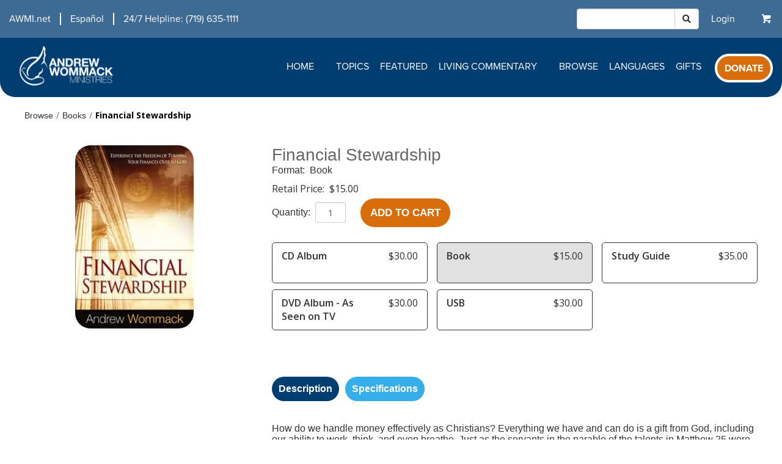

--- FILE ---
content_type: text/html; charset=utf-8
request_url: https://store.awmi.net/purchase/332?SOURCE=30W23X008&utm_source=awmi.net&utm_medium=internal&utm_campaign=merry-23&utm_content=lp
body_size: 44077
content:
<!DOCTYPE html>
<html>
<head>
	<meta charset="utf-8">
	<meta name="viewport" content="width=device-width, initial-scale=1, shrink-to-fit=no">
	<meta http-equiv="x-ua-compatible" content="ie=edge">

	
<!-- Google Tag Manager -->
<script>(function(w,d,s,l,i){w[l]=w[l]||[];w[l].push({'gtm.start':
new Date().getTime(),event:'gtm.js'});var f=d.getElementsByTagName(s)[0],
j=d.createElement(s),dl=l!='dataLayer'?'&l='+l:'';j.async=true;j.src=
'https://www.googletagmanager.com/gtm.js?id='+i+dl;f.parentNode.insertBefore(j,f);
})(window,document,'script','dataLayer','GTM-PG623BJ8');</script>
<!-- End Google Tag Manager -->
<!-- Start VWO Async SmartCode -->
<link rel="preconnect" href="https://dev.visualwebsiteoptimizer.com" />
<script type='text/javascript' id='vwoCode'>
window._vwo_code || (function() {
var account_id=678433,
version=2.1,
settings_tolerance=2000,
hide_element='body',
hide_element_style = 'opacity:0 !important;filter:alpha(opacity=0) !important;background:none !important;transition:none !important;',
/* DO NOT EDIT BELOW THIS LINE */
f=false,w=window,d=document,v=d.querySelector('#vwoCode'),cK='_vwo_'+account_id+'_settings',cc={};try{var c=JSON.parse(localStorage.getItem('_vwo_'+account_id+'_config'));cc=c&&typeof c==='object'?c:{}}catch(e){}var stT=cc.stT==='session'?w.sessionStorage:w.localStorage;code={nonce:v&&v.nonce,use_existing_jquery:function(){return typeof use_existing_jquery!=='undefined'?use_existing_jquery:undefined},library_tolerance:function(){return typeof library_tolerance!=='undefined'?library_tolerance:undefined},settings_tolerance:function(){return cc.sT||settings_tolerance},hide_element_style:function(){return'{'+(cc.hES||hide_element_style)+'}'},hide_element:function(){if(performance.getEntriesByName('first-contentful-paint')[0]){return''}return typeof cc.hE==='string'?cc.hE:hide_element},getVersion:function(){return version},finish:function(e){if(!f){f=true;var t=d.getElementById('_vis_opt_path_hides');if(t)t.parentNode.removeChild(t);if(e)(new Image).src='https://dev.visualwebsiteoptimizer.com/ee.gif?a='+account_id+e}},finished:function(){return f},addScript:function(e){var t=d.createElement('script');t.type='text/javascript';if(e.src){t.src=e.src}else{t.text=e.text}v&&t.setAttribute('nonce',v.nonce);d.getElementsByTagName('head')[0].appendChild(t)},load:function(e,t){var n=this.getSettings(),i=d.createElement('script'),r=this;t=t||{};if(n){i.textContent=n;d.getElementsByTagName('head')[0].appendChild(i);if(!w.VWO||VWO.caE){stT.removeItem(cK);r.load(e)}}else{var o=new XMLHttpRequest;o.open('GET',e,true);o.withCredentials=!t.dSC;o.responseType=t.responseType||'text';o.onload=function(){if(t.onloadCb){return t.onloadCb(o,e)}if(o.status===200||o.status===304){_vwo_code.addScript({text:o.responseText})}else{_vwo_code.finish('&e=loading_failure:'+e)}};o.onerror=function(){if(t.onerrorCb){return t.onerrorCb(e)}_vwo_code.finish('&e=loading_failure:'+e)};o.send()}},getSettings:function(){try{var e=stT.getItem(cK);if(!e){return}e=JSON.parse(e);if(Date.now()>e.e){stT.removeItem(cK);return}return e.s}catch(e){return}},init:function(){if(d.URL.indexOf('__vwo_disable__')>-1)return;var e=this.settings_tolerance();w._vwo_settings_timer=setTimeout(function(){_vwo_code.finish();stT.removeItem(cK)},e);var t;if(this.hide_element()!=='body'){t=d.createElement('style');var n=this.hide_element(),i=n?n+this.hide_element_style():'',r=d.getElementsByTagName('head')[0];t.setAttribute('id','_vis_opt_path_hides');v&&t.setAttribute('nonce',v.nonce);t.setAttribute('type','text/css');if(t.styleSheet)t.styleSheet.cssText=i;else t.appendChild(d.createTextNode(i));r.appendChild(t)}else{t=d.getElementsByTagName('head')[0];var i=d.createElement('div');i.style.cssText='z-index: 2147483647 !important;position: fixed !important;left: 0 !important;top: 0 !important;width: 100% !important;height: 100% !important;background: white !important;display: block !important;';i.setAttribute('id','_vis_opt_path_hides');i.classList.add('_vis_hide_layer');t.parentNode.insertBefore(i,t.nextSibling)}var o=window._vis_opt_url||d.URL,s='https://dev.visualwebsiteoptimizer.com/j.php?a='+account_id+'&u='+encodeURIComponent(o)+'&vn='+version;if(w.location.search.indexOf('_vwo_xhr')!==-1){this.addScript({src:s})}else{this.load(s+'&x=true')}}};w._vwo_code=code;code.init();})();
</script>
<!-- End VWO Async SmartCode -->
	
	

		<link rel="canonical" href="https://store.awmi.net/purchase/332">
<link rel="stylesheet" href="https://use.typekit.net/cur7jfd.css">
	
	
	


	<link rel="shortcut icon" type=image/png href=https://cdn.awmi.net/store/images/favicon.png asp-append-version="true" />

	
	
		<link href="//maxcdn.bootstrapcdn.com/font-awesome/4.7.0/css/font-awesome.min.css" rel="stylesheet" />
<meta name="x-stylesheet-fallback-test" content="" class="fa" /><script>!function(a,b,c,d){var e,f=document,g=f.getElementsByTagName("SCRIPT"),h=g[g.length-1].previousElementSibling,i=f.defaultView&&f.defaultView.getComputedStyle?f.defaultView.getComputedStyle(h):h.currentStyle;if(i&&i[a]!==b)for(e=0;e<c.length;e++)f.write('<link href="'+c[e]+'" '+d+"/>")}("display","inline-block",["/lib/font-awesome/css/font-awesome.css"], "rel=\u0022stylesheet\u0022 ");</script>
		<link crossorigin href="https://ajax.aspnetcdn.com/ajax/bootstrap/3.3.6/css/bootstrap.min.css" rel="stylesheet" />
<meta name="x-stylesheet-fallback-test" content="" class="sr-only" /><script>!function(a,b,c,d){var e,f=document,g=f.getElementsByTagName("SCRIPT"),h=g[g.length-1].previousElementSibling,i=f.defaultView&&f.defaultView.getComputedStyle?f.defaultView.getComputedStyle(h):h.currentStyle;if(i&&i[a]!==b)for(e=0;e<c.length;e++)f.write('<link href="'+c[e]+'" '+d+"/>")}("position","absolute",["/lib/bootstrap/dist/css/bootstrap.min.css"], "crossorigin rel=\u0022stylesheet\u0022 ");</script>
		<link href="/lib/bootstrap3-dialog/dist/css/bootstrap-dialog.min.css" rel="stylesheet" />
		<link rel="stylesheet" href="/dist/site.min.css?v=-YrBnJrufeNzii8vA1T1JEF1CqEdIIPRtDVcEhqe6Rk" />
		<link rel="stylesheet" href="/dist/print.min.css?v=sqt8X4HegAN2AIwZUhgQZWi-RIC4W_7L7DxUnpV2iBU" media="print" />
	
					<link href="/css/awmi.css?v=0jbX_sAEfH1j_z3d_p49vBB5FRuOm0vbZC7DdU1hbls" rel="stylesheet" data-theme="" />
					<link href="/css/awmi_tablet.css?v=qJGnUAU1RN2H1_IyZOhci6AG5avb7Mj7V3wj9pqHOY8" rel="stylesheet" data-theme="" media="(min-width:768px)" />
					<link href="/css/awmi_desktop.css?v=Cee2szPs5VUioEWPjQSYFOG2NrQRmF0kbzuiTbW1tyE" rel="stylesheet" data-theme="" media="(min-width:992px)" />

	
	
	
	<style type="text/css" data-title="mobileStyles" >
	#l27392 [data-nested-id="2_t45839"] { font-family: Montserrat, sans-serif; font-size: 24px; }
	#l27392 [data-nested-id="2_r40662"] [data-nested-id="2_s97938"] { color: rgb(204, 204, 204); text-decoration: line-through; font-family: Montserrat, sans-serif; font-size: 16px; }
	#l27392 [data-nested-id="2_r40662"] [data-nested-id="2_h39999"] { margin-left: 10px; color: rgb(242, 97, 36); font-family: Montserrat, sans-serif; font-size: 16px; font-weight: 700; }
	#l27392 [data-nested-id="2_r40662"] [data-nested-id="2_o54202"] { margin-left: 10px; font-family: Montserrat, sans-serif; font-size: 16px; }
	#l27392 [data-nested-id="2_r40662"] [data-nested-id="2_g42009"] { font-family: Montserrat, sans-serif; font-size: 16px; font-weight: 700; }
	#l27392 [data-nested-id="2_r40662"] [data-nested-id="2_r14019"] { font-family: Montserrat, sans-serif; font-size: 16px; color: rgb(51, 51, 51); }
	#l27392 [data-nested-id="2_r40662"] [data-nested-id="2_x13486"] { font-family: Montserrat, sans-serif; font-size: 16px; color: rgb(51, 51, 51); font-weight: 700; }
	#l27392 [data-nested-id="2_r40662"] [data-nested-id="2_b35308"] { width: auto; display: inline-block; }
	#l27392 [data-nested-id="2_r40662"] [data-nested-id="2_j56627"] { font-family: Montserrat, sans-serif; font-size: 16px; display: inline-block; padding-right: 5px; }
	#l27392 [data-nested-id="2_d24770"] { font-family: Montserrat, sans-serif; font-size: 16px; color: rgb(255, 255, 255); font-weight: 700; background-color: rgb(242, 97, 36); box-shadow: rgba(255, 255, 255, 0.2) 0px 3px 2px inset; }
	#l27392 [data-nested-id="2_d24770"]:hover { color: rgb(255, 255, 255); }
	#l27392 [data-nested-id="2_m96340"] { font-family: Montserrat, sans-serif; font-size: 16px; }
	#l27392 [data-nested-id="2_e45892"] { font-family: Montserrat, sans-serif; font-size: 16px; }
	#l27392 [data-nested-id="2_r84178"] { font-family: Montserrat, sans-serif; font-size: 16px; }
	#l27392 [data-nested-id="2_h33942"] { font-family: Montserrat, sans-serif; font-size: 16px; }
	#l27392 [data-nested-id="2_r3675"] { font-family: Montserrat, sans-serif; font-size: 24px; }
	#l27392 [data-nested-id="2_b76267"] [data-nested-id="2_s97938"] { color: rgb(204, 204, 204); text-decoration: line-through; font-family: Montserrat, sans-serif; font-size: 16px; }
	#l27392 [data-nested-id="2_b76267"] [data-nested-id="2_h39999"] { margin-left: 10px; color: rgb(242, 97, 36); font-family: Montserrat, sans-serif; font-size: 16px; font-weight: 700; }
	#l27392 [data-nested-id="2_b76267"] [data-nested-id="2_o54202"] { margin-left: 10px; font-family: Montserrat, sans-serif; font-size: 16px; }
	#l27392 [data-nested-id="2_b76267"] [data-nested-id="2_g42009"] { font-family: Montserrat, sans-serif; font-size: 16px; font-weight: 700; }
	#l27392 [data-nested-id="2_b76267"] [data-nested-id="2_r14019"] { font-family: Montserrat, sans-serif; font-size: 16px; color: rgb(51, 51, 51); }
	#l27392 [data-nested-id="2_b76267"] [data-nested-id="2_x13486"] { font-family: Montserrat, sans-serif; font-size: 16px; color: rgb(51, 51, 51); font-weight: 700; }
	#l27392 [data-nested-id="2_b76267"] [data-nested-id="2_b35308"] { width: auto; display: inline-block; }
	#l27392 [data-nested-id="2_b76267"] [data-nested-id="2_j56627"] { font-family: Montserrat, sans-serif; font-size: 16px; display: inline-block; padding-right: 5px; }
	#l27392 [data-nested-id="2_s18725"] input { width: auto; max-width: 50px; }
	#l27392 [data-nested-id="2_l42394"] { font-family: Montserrat, sans-serif; font-size: 16px; color: rgb(255, 255, 255); font-weight: 700; background-color: rgb(242, 97, 36); box-shadow: rgba(255, 255, 255, 0.2) 0px 3px 2px inset; }
	#l27392 [data-nested-id="2_l42394"]:hover { color: rgb(255, 255, 255); }
	#l27392 [data-nested-id="2_f90795"] { font-family: Montserrat, sans-serif; font-size: 16px; }
	#l27392 [data-nested-id="2_v42516"] { font-family: Montserrat, sans-serif; font-size: 16px; }
	#l27392 [data-nested-id="2_h79821"] { font-family: Montserrat, sans-serif; font-size: 16px; }
	#l27392 [data-nested-id="2_c4954"] { font-family: Montserrat, sans-serif; font-size: 16px; }
	#l27392 [data-repeated-id="b10369"] { font-family: Montserrat, sans-serif; font-size: 16px; }
	#l27392 [data-repeated-id="b22844"] [data-nested-id="2_s97938"] { color: rgb(204, 204, 204); text-decoration: line-through; font-family: Montserrat, sans-serif; font-size: 16px; }
	#l27392 [data-repeated-id="b22844"] [data-nested-id="2_h39999"] { margin-left: 10px; color: rgb(242, 97, 36); font-family: Montserrat, sans-serif; font-size: 16px; font-weight: 700; }
	#l27392 [data-repeated-id="b22844"] [data-nested-id="2_o54202"] { margin-left: 10px; font-family: Montserrat, sans-serif; font-size: 16px; }
	#l27392 [data-repeated-id="b22844"] [data-nested-id="2_g42009"] { font-family: Montserrat, sans-serif; font-size: 16px; font-weight: 700; }
	#l27392 [data-repeated-id="b22844"] [data-nested-id="2_r14019"] { font-family: Montserrat, sans-serif; font-size: 16px; color: rgb(51, 51, 51); }
	#l27392 [data-repeated-id="b22844"] [data-nested-id="2_x13486"] { font-family: Montserrat, sans-serif; font-size: 16px; color: rgb(51, 51, 51); font-weight: 700; }
	#l27392 [data-repeated-id="b22844"] [data-nested-id="2_b35308"] { width: auto; display: inline-block; }
	#l27392 [data-repeated-id="b22844"] [data-nested-id="2_j56627"] { font-family: Montserrat, sans-serif; font-size: 16px; display: inline-block; padding-right: 5px; }
	#u6902 > div:nth-child(1) { padding-top: 10px; }
	#e81231 { padding-top: 15px; padding-bottom: 15px; }
	#v84505 [data-repeated-id="undefined"].product-variants-single-variant { background-color: rgb(255, 255, 255); border-color: rgb(51, 51, 51); border-style: solid; border-width: 1px; border-radius: 5px; }
	#v84505 [data-repeated-id="undefined"].product-variants-single-variant.selected { background-color: rgb(204, 204, 204); border-color: rgb(51, 51, 51); border-style: solid; border-width: 1px; border-radius: 5px; }
	#v84505 [data-repeated-id="undefined"].product-variants-single-variant:hover { background-color: rgb(204, 204, 204); border-color: rgb(51, 51, 51); border-style: solid; border-width: 1px; border-radius: 5px; }
	#v84505 [data-repeated-id="z78831"].product-variants-single-variant { border-color: rgb(51, 51, 51); border-style: solid; border-width: 1px; border-radius: 5px; padding-top: 5px; padding-bottom: 5px; margin-bottom: 10px; margin-left: -15px; }
	#v84505 [data-repeated-id="z78831"].product-variants-single-variant.selected { background-color: rgb(226, 225, 225); }
	#v84505 [data-repeated-id="z78831"].product-variants-single-variant:hover { background-color: rgb(226, 225, 225); }
	#v84505 [data-repeated-id="z78831"].product-variants-single-variant.selected:hover { background-color: rgb(226, 225, 225); }
	#v84505 [data-nested-id="1012_d75935"] { margin-top: 10px; }
	#v84505 [data-repeated-id="u76782"] { margin-top: 5px; margin-bottom: 5px; }
	#v84505 [data-nested-id="1012_h39999"] { font-family: "Open Sans", sans-serif; color: rgb(245, 130, 32); }
	#v84505 [data-nested-id="1012_s97938"] { font-family: "Open Sans", sans-serif; }
	#v84505 [data-nested-id="1012_y50791"] input { width: auto; max-width: 50px; font-family: "Open Sans", sans-serif; }
	#v84505 [data-nested-id="1012_x13486"] { font-family: "Open Sans", sans-serif; }
	#v84505 [data-nested-id="1012_r14019"] { font-family: "Open Sans", sans-serif; }
	#v84505 [data-nested-id="1012_g42009"] { font-family: "Open Sans", sans-serif; }
	#v84505 [data-nested-id="1012_o54202"] { font-family: "Open Sans", sans-serif; }
	#v84505 [data-nested-id="1012_j56627"] { font-family: "Open Sans", sans-serif; }
	#v84505 [data-nested-id="1012_b35308"] { font-family: "Open Sans", sans-serif; }
	#v84505 [data-nested-id="1012_o42701"] input { width: auto; max-width: 50px; font-family: "Open Sans", sans-serif; }
	#v84505 [data-repeated-id="m75379"] { font-family: "Open Sans", sans-serif; font-size: 16px; font-weight: 600; }
	#v84505 [data-repeated-id="i76832"] [data-nested-id="1012_s97938"] { color: rgb(204, 204, 204); text-decoration: line-through; font-family: "Open Sans", sans-serif; font-size: 16px; }
	#v84505 [data-repeated-id="i76832"] [data-nested-id="1012_h39999"] { margin-left: 10px; color: rgb(242, 97, 36); font-family: "Open Sans", sans-serif; font-size: 16px; }
	#v84505 [data-repeated-id="i76832"] [data-nested-id="1012_o54202"] { margin-left: 10px; font-family: "Open Sans", sans-serif; font-size: 16px; }
	#v84505 [data-repeated-id="i76832"] [data-nested-id="1012_g42009"] { font-family: "Open Sans", sans-serif; font-size: 16px; font-weight: 700; }
	#v84505 [data-repeated-id="i76832"] [data-nested-id="1012_r14019"] { font-family: Montserrat, sans-serif; font-size: 16px; color: rgb(51, 51, 51); }
	#v84505 [data-repeated-id="i76832"] [data-nested-id="1012_x13486"] { font-family: "Open Sans", sans-serif; font-size: 16px; color: rgb(51, 51, 51); }
	#v84505 [data-repeated-id="i76832"] [data-nested-id="1012_b35308"] { width: auto; display: inline-block; font-family: "Open Sans", sans-serif; }
	#v84505 [data-repeated-id="i76832"] [data-nested-id="1012_j56627"] { font-family: "Open Sans", sans-serif; font-size: 16px; display: inline-block; padding-right: 5px; }
	#v84505 [data-repeated-id="i76832"] { font-family: "Open Sans", sans-serif; }
	#p89338 { margin-top: 20px; margin-bottom: 20px; }
	#x53921 { margin-bottom: 30px; }
	#v84505 [data-repeated-id="u76782"] > div:nth-child(2) { width: 40%; padding-left: 0px; text-align: right; }
	#e22053 { margin-bottom: 0px; text-align: left; }
	#k79810 { display: inline-block; }
	#n16356 { display: inline-block; }
	#k36396 > div:nth-child(1) { padding-right: 20px; }
	#j66057 { display: inline-block; }
	#w95733 { display: inline-block; }
	#v84505 [data-repeated-id="x22446"] > div:nth-child(1) { height: 45px; }
	#v84505 [data-repeated-id="u76782"] > div:nth-child(1) { width: 60%; }
	#h33340 [data-nested-id="1012_i66602"] [data-component="tabsContainer.tabsList.tab"] { background-color: rgb(255, 255, 255); padding: 0px; border-color: rgb(204, 204, 204); border-style: solid; border-width: 1px; margin: 10px 5px 10px 0px; }
	#h33340 [data-nested-id="1012_i66602"] [data-component="tabsContainer.tabsList.tab"] > label { font-family: Montserrat, sans-serif; font-size: 16px; font-weight: 700; padding: 10px 20px; margin: 5px; }
	#h33340 [data-nested-id="1012_i66602"] [data-component="tabsContainer.tabsList.tab"]:not(.selected) { background-color: rgb(204, 204, 204); }
	#h33340 [data-nested-id="1012_i66602"] [data-component="tabsContainer.tabsList.tab"].selected > label { font-weight: 700; }
	#h33340 [data-nested-id="1012_i66602"] [data-component="tabsContainer.tabsList.tab"]:not(.selected) > label { font-weight: 400; color: rgb(102, 102, 102); }
	#h33340 [data-nested-id="1012_x96770"] [data-component="tabsContainer.contentContainer.content"] { border-color: rgb(204, 204, 204); border-width: 0px; border-radius: 0px; }
	#h33340 [data-nested-id="1012_i66602"] { background-color: rgb(255, 255, 255); border-width: 0px; }
	#h33340 [data-nested-id="1012_x96770"] { border-width: 0px; }
	#h33340 { border-width: 0px; }
	#h33340 [data-nested-id="1012_i66602"] [data-component="tabsContainer.tabsList.tab"]:hover { background-color: rgba(204, 204, 204, 0.6); }
	#h33340 [data-nested-id="1012_i66602b"] [data-component="tabsContainer.tabsList.tab"] { display: inline-block; margin-right: 10px; width: auto; }
	#d8909 { margin-bottom: 0px; padding-bottom: 0px; }
	#k18350 [data-nested-id="1012_s97938"] { color: rgb(204, 204, 204); text-decoration: line-through; font-family: "Open Sans", sans-serif; font-size: 16px; }
	#k18350 [data-nested-id="1012_h39999"] { margin-left: 10px; color: rgb(242, 97, 36); font-family: "Open Sans", sans-serif; font-size: 16px; }
	#k18350 [data-nested-id="1012_o54202"] { font-family: "Open Sans", sans-serif; font-size: 16px; }
	#k18350 [data-nested-id="1012_g42009"] { font-family: "Open Sans", sans-serif; font-size: 16px; }
	#k18350 [data-nested-id="1012_r14019"] { font-family: Montserrat, sans-serif; font-size: 16px; color: rgb(51, 51, 51); }
	#k18350 [data-nested-id="1012_x13486"] { font-family: "Open Sans", sans-serif; font-size: 16px; color: rgb(51, 51, 51); }
	#k18350 { font-family: "Open Sans", sans-serif; }
	#j52070 > div:nth-child(1) { margin-bottom: 5px; }
	#w68639 { margin-bottom: 10px; }
	#a59462 img { width: auto; height: 300px; margin-left: auto; margin-right: auto; display: block; }
	#k75204 [data-nested-id="1012_g30350"] > div:nth-child(1) { border-top-left-radius: 25px; border-top-right-radius: 25px; text-align: center; }
	#k75204 [data-nested-id="1012_j59090"] > div:nth-child(1) { background-color: rgb(51, 51, 51); padding-top: 20px; padding-bottom: 20px; }
	#k75204 [data-nested-id="1012_i12872"] > div:nth-child(1) { background-color: rgb(54, 56, 57); padding-top: 30px; padding-bottom: 30px; }
	#k75204 [data-nested-id="1012_e30799"] > div:nth-child(1) { padding: 40px 20px; }
	#k75204 [data-nested-id="1012_c98379"] { color: rgb(204, 204, 204); margin-bottom: 0px; }
	#k75204 [data-nested-id="1012_p33559"] { color: rgb(108, 107, 107); margin-bottom: 0px; }
	#k75204 [data-nested-id="1012_l29678"] { color: rgb(204, 204, 204); margin-bottom: 0px; }
	#k75204 [data-nested-id="1012_f45052"] { color: rgb(108, 107, 107); margin-bottom: 0px; }
	#k75204 [data-nested-id="1012_z70762"] > div:nth-child(1) { margin-bottom: 20px; margin-top: 5px; }
	#k75204 [data-nested-id="1012_h60953"] > div:nth-child(1) { margin-top: 5px; margin-bottom: 20px; }
	#k75204 [data-nested-id="1012_v42365"] { color: rgb(204, 204, 204); margin-bottom: 0px; }
	#k75204 [data-nested-id="1012_t85989"] > div:nth-child(1) { padding-top: 20px; }
	#k75204 [data-nested-id="1012_r12515"] .menu-toggle [data-component="navigationItem.label"] { font-family: "Open Sans", sans-serif; font-size: 16px; text-align: center; line-height: 20px; margin: 0px; color: rgb(108, 107, 107); display: block; padding-top: 10px; padding-bottom: 10px; }
	#k75204 [data-nested-id="1012_r12515"] .menu-toggle [data-component="navigationItem"] { display: block; width: 150px; border-color: rgb(108, 107, 107); border-style: solid; border-width: 1px 0px 0px; }
	#k75204 [data-nested-id="1012_r12515"] .menu-toggle [data-component="navigationItem"]:last-child { border-bottom-width: 1px; }
	#k75204 [data-nested-id="1012_a52104"] { display: inline-block; }
	#k75204 [data-nested-id="1012_v35641"] > div:nth-child(1) { padding: 40px 20px; }
	#k75204 [data-nested-id="1012_j98370"] > div:nth-child(1) { padding-top: 40px; padding-bottom: 40px; }
	#k75204 { margin-top: 30px; }
	#k75204 [data-nested-id="1012_r12515"] .menu-toggle [data-component="navigationItem"]:hover { color: rgb(35, 156, 215); }
	#k75204 [data-nested-id="1012_r12515"] .menu-toggle [data-component="navigationItem.label"]:hover { color: rgb(35, 156, 215); }
	#k75204 [data-nested-id="1012_j79914"] { color: rgb(108, 107, 107); margin-bottom: 0px; font-size: 12px; }
	#k75204 [data-nested-id="1012_q25511"] { display: inline-block; }
	#k75204 [data-nested-id="1012_i3610"] { display: inline-block; }
	#k75204 [data-nested-id="1012_n37339"] { color: rgb(108, 107, 107); font-size: 12px; }
	#k75204 [data-nested-id="1012_s58246"] { max-width: 200px; }
	#k75204 [data-nested-id="1012_n95710"] { max-width: 200px; }
	#k75204 [data-nested-id="1012_x28795"] > div:nth-child(1) { padding-top: 40px; }
	#k75204 [data-nested-id="1012_f8155"] [data-nested-id="1012_o11800"] { font-family: unset; }
	#k75204 [data-nested-id="1012_f8155"] [data-nested-id="1012_s18911"] > div:nth-child(1) { padding-left: 0px; padding-right: 0px; }
	#k75204 [data-nested-id="1012_f8155"] [data-nested-id="1012_j44925"] > div:nth-child(1) { padding: 5px 0px; }
	#k75204 [data-nested-id="1012_f8155"] [data-nested-id="1012_j44925"] > div:nth-child(2) { padding: 5px 0px; }
	#k75204 [data-nested-id="1012_f8155"] [data-nested-id="1012_j44925"] > div:nth-child(3) { padding: 5px 0px; }
	#k75204 [data-nested-id="1012_f8155"] [data-nested-id="1012_s18911"] > div:nth-child(2) { padding-left: 0px; line-height: 40px; padding-top: 5px; padding-right: 0px; }
	#k75204 [data-nested-id="1012_f8155"] [data-nested-id="1012_h49262"] > div:nth-child(1) { padding-bottom: 20px; color: rgb(90, 165, 209); }
	#k75204 [data-nested-id="1012_f8155"] [data-nested-id="1012_j44925"] { padding-top: 4px; }
	#k75204 [data-nested-id="1012_f8155"] [data-nested-id="1012_m14602"] > div:nth-child(1) { text-align: center; }
	#k75204 [data-nested-id="1012_f8155"] [data-nested-id="1012_s18911"] { display: inline-block; }
	#k75204 [data-nested-id="1012_f8155"] [data-nested-id="1012_y9043"] > div:nth-child(1) { text-align: center; }
	#k75204 [data-nested-id="1012_f8155"] [data-nested-id="1012_c814"] > div:nth-child(1) { text-align: left; }
	#k75204 [data-nested-id="1012_f8155"] [data-nested-id="1012_d24354"] { font-family: unset; margin: 0px; text-transform: uppercase; color: rgb(204, 204, 204); }
	#k75204 [data-nested-id="1012_f8155"] [data-nested-id="1012_m34449"] { color: rgb(204, 204, 204); margin-bottom: 0px; }
	#k75204 [data-nested-id="1012_k14923"] img { width: auto; max-width: 100%; height: auto; max-height: 100%; margin-left: auto; margin-right: auto; display: block; }
	#k75204 [data-nested-id="1012_f16539"] img { width: auto; max-width: 100%; height: auto; max-height: 100%; margin-left: auto; margin-right: auto; display: block; padding-top: 20px; padding-bottom: 10px; border-radius: 0px; }
	#z45185 > div:nth-child(1) { margin-bottom: 20px; }
	#u58702 { margin-bottom: 10px; }
	#w53597 [data-nested-id="1012_w85850"] { font-family: unset; margin: 0px; }
	#y83346 > div:nth-child(1) { margin-bottom: 30px; margin-top: 20px; }
	#k75204 [data-nested-id="1012_m34449"] { margin-top: 10px; }
	#v84527 .menu-toggle [data-component="navigationItem.label"] { font-family: "Open Sans", sans-serif; font-size: 16px; text-align: center; line-height: 20px; margin: 0px; font-weight: normal; }
	#v84527 { text-align: center; }
	#v84527 .menu-toggle [data-component="navigationItem"] { padding: 5px 20px; margin-top: 10px; }
	#b39343 { margin-bottom: 10px; }
	#m94653 { margin-bottom: 10px; }
	#q66907 { margin-bottom: 10px; }
	#a21932 { margin-bottom: 10px; }
	#g18254 { margin-bottom: 10px; }
	#b67877 { margin-bottom: 10px; }
	#j14639 { margin-bottom: 10px; }
	#n35256 { margin-bottom: 10px; }
	#n99498 { margin-bottom: 10px; }
	#a3241 { margin-bottom: 0px; margin-left: 10px; }
	#a19803 { padding-top: 10px; }
	#d84835 { margin-bottom: 0px; margin-left: 10px; }
	#x89755 { margin-bottom: 0px; margin-left: 10px; }
	#s85019 { margin-bottom: 0px; margin-left: 10px; }
	#j73902 { margin-bottom: 0px; margin-left: 10px; }
	#a99379 { margin-bottom: 0px; margin-left: 10px; }
	#d68379 { margin-bottom: 0px; margin-left: 10px; }
	#u82145 { margin-bottom: 0px; margin-left: 10px; }
	#w38789 { margin-bottom: 0px; font-family: proxima-nova, sans-serif; font-size: 0.95rem; color: rgb(34, 122, 173); font-style: italic; }
	
	</style>
	<style type="text/css" data-title="tabletStyles" media="(min-width:768px)">
	#l27392 [data-nested-id="2_t45839"] { font-size: 30px; }
	#l27392 [data-nested-id="2_r3675"] { font-size: 30px; }
	#h33340 [data-nested-id="1012_i66602b"] { text-align: left; }
	#k75204 [data-nested-id="1012_f8155"] [data-nested-id="1012_j44925"] { height: 40px; }
	#k75204 [data-nested-id="1012_f8155"] [data-nested-id="1012_j44925"] > div:nth-child(3) { padding-left: 0px; padding-right: 5px; }
	#k75204 [data-nested-id="1012_f8155"] [data-nested-id="1012_j44925"] > div:nth-child(2) { padding-left: 0px; padding-right: 5px; }
	#k75204 [data-nested-id="1012_f8155"] [data-nested-id="1012_j44925"] > div:nth-child(1) { padding-left: 0px; padding-right: 5px; }
	
	</style>
	<style type="text/css" data-title="desktopStyles" media="(min-width:992px)">
	#d8909 > div:nth-child(1) { padding-bottom: 90px; }
	#f11994 { margin-left: auto; margin-right: auto; }
	#m60335 > div:nth-child(1) { padding-bottom: 10px; }
	#f11994 > div:nth-child(1) { padding-left: 10px; padding-right: 10px; }
	#v84505 [data-repeated-id="i76832"] [data-nested-id="1012_x13486"] { font-family: "Open Sans", sans-serif; }
	#v84505 [data-repeated-id="i76832"] [data-nested-id="1012_s97938"] { font-family: "Open Sans", sans-serif; font-weight: normal; }
	#v84505 [data-repeated-id="i76832"] [data-nested-id="1012_h39999"] { font-family: "Open Sans", sans-serif; font-weight: normal; color: rgb(245, 130, 32); }
	#v84505 [data-repeated-id="i76832"] [data-nested-id="1012_g42009"] { font-family: "Open Sans", sans-serif; }
	#v84505 [data-repeated-id="i76832"] [data-nested-id="1012_o54202"] { font-family: "Open Sans", sans-serif; }
	#v84505 [data-repeated-id="i76832"] [data-nested-id="1012_j56627"] { font-family: "Open Sans", sans-serif; }
	#v84505 [data-repeated-id="i76832"] [data-nested-id="1012_b35308"] { font-family: "Open Sans", sans-serif; }
	#a65926 > div:nth-child(1) { padding-left: 40px; padding-right: 40px; }
	#k18350 [data-nested-id="1012_x13486"] { font-family: "Open Sans", sans-serif; }
	#k18350 [data-nested-id="1012_s97938"] { font-family: "Open Sans", sans-serif; font-weight: normal; }
	#k18350 [data-nested-id="1012_h39999"] { font-family: "Open Sans", sans-serif; font-weight: normal; color: rgb(245, 130, 32); }
	#k18350 [data-nested-id="1012_g42009"] { font-family: "Open Sans", sans-serif; }
	#k18350 [data-nested-id="1012_o54202"] { font-family: "Open Sans", sans-serif; }
	
	</style>




		<link href="/css/custom.css?v=GQE73bomnj7KXem-jGoUO87ML24NRQYXbj_ai8ew8pY" rel="stylesheet" />

	


	
	
</head>
<body data-theme="1012" class="publish-mode">
	
<!-- Google Tag Manager (noscript) -->
<noscript><iframe src="https://www.googletagmanager.com/ns.html?id=GTM-PG623BJ8"
height="0" width="0" style="display:none;visibility:hidden"></iframe></noscript>
<!-- End Google Tag Manager (noscript) -->
	
	

	<div>
		



	<script src="https://www.google.com/recaptcha/api.js" async defer></script>
	<script>
		window.reCAPTCHA  = true;
		onSubmit = function(token) {
			window.callingReCAPTCHA = false;
			grecaptcha.reset();
			$("#recaptcha").trigger("Success", token);
		};
	</script>
	<div
		id="recaptcha"
		class="g-recaptcha"
		data-callback="onSubmit"
		data-sitekey="6LcRbHgpAAAAAIdvYx5dOIrVCtw8cu8tIU8HhMa5"
		data-size="invisible"
	></div>







<div data-component="container" class="container-fluid" id="h266">
	<div data-component="even01Column" class="row" id="s93901">
		<div data-component="even01Column.column" class="col-sm-12" id="h59484">
			<div data-component="even01Column" class="row" id="d8909b">
				<div data-component="even01Column.column" class="col-sm-12" id="t20032">
					<div data-component="even01Column" class="row" id="a97701">
						<div data-component="even01Column.column" class="col-sm-12" id="x7659">
							<header data-component="header" class="siteHeader" data-component-id="1012_header" id="s10445">
								<div data-component="even01Column" class="row" data-nested-id="1012_c62010" id="t65141">
									<div data-component="even01Column.column" class="col-sm-12" data-nested-id="1012_t70501" id="e53174">
										<div data-component="even01Column" class="row customCSS contentWrapper" data-nested-id="1012_k71868" id="a8639">
											<div data-component="even01Column.column" class="col-sm-12" data-nested-id="1012_t57510" id="u39016">
												<div data-component="even01Column" class="row" data-nested-id="1012_h14766" id="n42971">
													<div data-component="even01Column.column" class="col-sm-12 navLinks" data-nested-id="1012_s54562" id="t126">
														<div data-component="html" data-nested-id="1012_f14724" class="" data-custom-id="maze-co-script" id="u56811">
															<script>
(function (m, a, z, e) {
  var s, t;
  try {
    t = m.sessionStorage.getItem('maze-us');
  } catch (err) {}
 
  if (!t) {
    t = new Date().getTime();
    try {
      m.sessionStorage.setItem('maze-us', t);
    } catch (err) {}
  }
 
  s = a.createElement('script');
  s.src = z + '?apiKey=' + e;
  s.async = true;
  a.getElementsByTagName('head')[0].appendChild(s);
  m.mazeUniversalSnippetApiKey = e;
})(window, document, 'https://snippet.maze.co/maze-universal-loader.js', 'a314bf39-7c52-44ef-b6a8-2759fa1ddee0');
</script>
														</div>
														<div data-component="two05Column" class="row" data-nested-id="1012_f84845" id="i83917">
															<div data-component="two05Column.column" class="col-sm-5" data-nested-id="1012_q54971" id="j70649">
																<div data-component="even01Column" class="row hidden-xs" data-nested-id="1012_n51830" id="e27994">
																	<div data-component="even01Column.column" class="col-sm-12 verticalMiddle customCSS simpleFlexLeft" data-nested-id="1012_u96386" id="b9089">
																		<div data-component="even01Column" class="row" data-nested-id="1012_t34652" id="t96252">
																			<div data-component="even01Column.column" class="col-sm-12" data-nested-id="1012_w83865" id="m27931">
																				<div role="navigation" data-component="secondaryNavigation" onclick="return NavigationActions.toggleSelected(event);" onmouseover="return NavigationActions.toggleSelected(event);" onmouseout="return NavigationActions.toggleSelected(event);" class="" data-nested-id="1012_e69901" id="f94447">
																					<div class="menu-toggle">
																						<ul class="menu"><li data-component="navigationItem" data-nested-id="1012_q20740" class="" data-child-of="secondaryNavigation" data-interaction="url" id="l95186">
																								<label data-component="navigationItem.label" data-nested-id="1012_q69851" class="" data-url="https:\\awmi.net" id="y76060">
																									<a href="https:\\awmi.net">
																AWMI.net
															</a>
																								</label>
																							</li><li data-component="navigationItem" data-nested-id="1012_y29913" class="" data-child-of="secondaryNavigation" data-interaction="page" id="t23612">
																								<label data-component="navigationItem.label" data-nested-id="1012_r85363" class="" data-url="/category/languages/spanish" id="k48290">
																									<a href="/category/languages/spanish">
																Español
															</a>
																								</label>
																							</li><li data-component="navigationItem" data-nested-id="1012_i74879" class="" data-child-of="secondaryNavigation" data-interaction="url" id="s76278">
																								<label data-component="navigationItem.label" data-nested-id="1012_g97320" class="" data-url="tel: 7196351111" id="x66335">
																									<a href="tel: 7196351111">24/7 Helpline: (719) 635-1111</a>
																								</label>
																							</li>
																						</ul>
																					</div>
																				</div>
																			</div>
																		</div>
																	</div>
																</div>
															</div>
															<div data-component="two05Column.column" class="col-sm-7" data-nested-id="1012_v62745" id="u57584">
																<div data-component="even01Column" class="row" data-nested-id="1012_k40853" id="i74580">
																	<div data-component="even01Column.column" class="col-sm-12 verticalMiddle customCSS simpleFlexRight" data-nested-id="1012_g80592" id="q83989">
																		<div data-component="even01Column" class="row" data-nested-id="1012_u57811" id="e30577">
																			<div data-component="even01Column.column" class="col-sm-12" data-nested-id="1012_v31740" id="m47600">
																				<div data-component="even01Column" class="row verticalMiddle" data-nested-id="1012_f32420" id="p31478">
																					<div data-component="even01Column.column" class="col-sm-12" data-nested-id="1012_u724" id="r36713">
																						<div data-component="searchBar" data-nested-id="1012_v78878" data-component-id="1012_searchBar" class="input-group" id="n35973">
																							<input type="text" data-component="searchBar.input" class="form-control" data-nested-id="1012_r63499" placeholder="" spellcheck="false" data-ms-editor="true" id="a39516">
																							<div class="input-group-btn">
																								<button class="btn btn-default fa fa-search" type="button" data-component="searchBar.button" data-nested-id="1012_b65122" id="f50635"></button>
																							</div>
																						</div>
																					</div>
																				</div>
																			</div>
																		</div>
																		<div data-component="even01Column" class="row" data-nested-id="1012_s55905" id="a72997">
																			<div data-component="even01Column.column" class="col-sm-12" data-nested-id="1012_j77502" id="x13176">
																				<div data-component="accountState" data-nested-id="1012_i953" class="" id="h25344">
																						<div data-component="accountState.unidentified" class="" data-nested-id="1012_w77811" id="m56251">
																							<div role="navigation" data-component="secondaryNavigation" onclick="return NavigationActions.toggleSelected(event);" onmouseover="return NavigationActions.toggleSelected(event);" onmouseout="return NavigationActions.toggleSelected(event);" class="" data-nested-id="1012_z81734" id="q11630">
																								<div class="menu-toggle">
																									<ul class="menu"><li data-component="navigationItem" data-nested-id="1012_q20740" class="" data-child-of="secondaryNavigation" data-interaction="page" id="t68338">
																											<label data-component="navigationItem.label" data-nested-id="1012_q69851" class="" data-url="/login" id="l55837">
																												<a href="/login">Login</a>
																											</label>
																										</li>
																									</ul>
																								</div>
																							</div>
																						</div>
																				</div>
																			</div>
																		</div>
																		<div data-component="even01Column" class="row" data-nested-id="1012_u87246" id="k88899">
																			<div data-component="even01Column.column" class="col-sm-12" data-nested-id="1012_l8691" id="t76362">
																				<div data-component="accountState" data-nested-id="1012_j41455" class="" id="r608">
																						<div data-component="accountState.unidentified" class="isEmpty" data-nested-id="1012_s82286" id="u45290">
																						</div>
																				</div>
																			</div>
																		</div>
																		<div data-component="even01Column" class="row" data-nested-id="1012_k94564" id="r5163">
																			<div data-component="even01Column.column" class="col-sm-12" data-nested-id="1012_w3774" id="n46744">
																				<div data-component="html" data-nested-id="1012_a49997" class="" id="j29972">
																					<a href="/shoppingcart"><i class="icon-basket"></i></a>
																				</div>
																			</div>
																		</div>
																	</div>
																</div>
															</div>
														</div>
													</div>
												</div>
												<div data-component="even01Column" class="row" data-nested-id="1012_h23819" id="j83690">
													<div data-component="even01Column.column" class="col-sm-12" data-nested-id="1012_u50408" id="d66657">
														<div data-component="two02Column" class="row customCSS headerFlex" data-nested-id="1012_f83845" data-horizontal-breakpoint="xs" id="q63917">
															<div data-component="two02Column.column" class="col-xs-2" data-nested-id="1012_t68562" id="r49172">
																<div data-component="even01Column" class="row verticalMiddle" data-nested-id="1012_n91913" id="h53250">
																	<div data-component="even01Column.column" class="col-sm-12" data-nested-id="1012_t9093" id="v62075">
																		<a data-component="imageMD" class="" data-nested-id="1012_d97291" href="/home" id="b87315">
																			<img class="img-md" src="/include/images/awm_logo_white-cropped.png"></a>
																	</div>
																</div>
															</div>
															<div data-component="two02Column.column" class="col-xs-10" data-nested-id="1012_c2736" id="c41882">
																<div data-component="even01Column" class="row" data-nested-id="1012_m76215" id="e5315">
																	<div data-component="even01Column.column" class="col-sm-12" data-nested-id="1012_i41089" id="h45210">
																		<div data-component="even01Column" class="row verticalMiddle" data-nested-id="1012_z61413" id="y39567">
																			<div data-component="even01Column.column" class="col-sm-12" data-nested-id="1012_x55173" id="y23615">
																				<nav role="navigation" data-component="primaryNavigation" class="hamburger customCSS primaryNav navLinks" onclick="return NavigationActions.toggleSelected(event);" onmouseover="return NavigationActions.toggleSelected(event);" onmouseout="return NavigationActions.toggleSelected(event);" id="v68955b" data-nested-id="1012_s58704">
																					<div class="menu-toggle">
																						<label data-component="primaryNavigation.label" data-nested-id="5b_o25626" id="h27336b">
																							MENU
																						</label>
																						<div data-component="primaryNavigation.mobile" data-nested-id="5b_z84573" class="" id="r83227b">
																							<div data-component="primaryNavigation.mobile.hamburger" onclick="return NavigationActions.toggleHamburger(event);" data-nested-id="5b_g34895" class="hamburgerContainer" id="d24800b">
																								<span class="hamburgerBar1"></span>
																								<span class="hamburgerBar2"></span>
																								<span class="hamburgerBar3"></span>
																							</div>
																						</div>
																						<ul data-component="primaryNavigation.menu" class="menu" data-nested-id="5b_a69610" id="y19346b"><li data-component="navigationItem" data-nested-id="5b_i26039" class="menu-header" data-child-of="primaryNavigation" data-interaction="page" id="b66709b">
																								<label data-component="navigationItem.label" data-nested-id="5b_u61239" class="" data-url="/home" id="l20361b">
																									<a onclick="return NavigationActions.noMobileLink(event);" href="/home">Home</a>
																								</label>
																								<ul data-component="navigationItem.menu" data-menu-id="g27067b" class="submenu isEmpty" data-nested-id="5b_k8917" id="w44358b">
																								</ul>
																							</li><li data-component="navigationItem" data-nested-id="5b_r72104" class="menu-header" data-child-of="primaryNavigation" id="m1452b" data-interaction="page">
																								<label data-component="navigationItem.label" data-nested-id="5b_j76918" class="" id="x97309b" data-url="/category/topics">
																									<a onclick="return NavigationActions.noMobileLink(event);" href="/category/topics">
																		Topics
																	</a>
																								</label>
																								<ul data-component="navigationItem.menu" data-menu-id="o98963b" class="submenu" data-nested-id="5b_o30014" id="w79314b"><li data-component="navigationItem" data-nested-id="5b_t43861" class="" data-child-of="primaryNavigation" data-interaction="page" id="c3703b">
																										<label data-component="navigationItem.label" data-nested-id="5b_m36027" class="" id="h63115b" data-url="/category/topics/bible-studies">
																											<a href="/category/topics/bible-studies">Bible studies</a>
																										</label>
																									</li><li data-component="navigationItem" data-nested-id="5b_q98338" class="" data-child-of="primaryNavigation" data-interaction="page" id="q87917b">
																										<label data-component="navigationItem.label" data-nested-id="5b_z72954" class="" id="v81368b" data-url="/category/topics/faith">
																											<a href="/category/topics/faith">Faith</a>
																										</label>
																									</li><li data-component="navigationItem" data-nested-id="5b_t34611" class="" data-child-of="primaryNavigation" data-interaction="page" id="q5536b">
																										<label data-component="navigationItem.label" data-nested-id="5b_v18809" class="" id="k32131b" data-url="/category/topics/finances">
																											<a href="/category/topics/finances">Finances</a>
																										</label>
																									</li><li data-component="navigationItem" data-nested-id="5b_a70150" class="" data-child-of="primaryNavigation" data-interaction="page" id="x97334b">
																										<label data-component="navigationItem.label" data-nested-id="5b_a26441" class="" id="n47366b" data-url="/category/topics/god-given-purpose">
																											<a href="/category/topics/god-given-purpose">God-given purpose</a>
																										</label>
																									</li><li data-component="navigationItem" data-nested-id="1012_l57406" class="" data-child-of="primaryNavigation" data-interaction="page" id="m502">
																										<label data-component="navigationItem.label" data-nested-id="1012_m98113" class="" data-url="/category/topics/grace" id="g444">
																											<a href="/category/topics/grace">grace</a>
																										</label>
																									</li><li data-component="navigationItem" data-nested-id="1012_y6873" class="" data-child-of="primaryNavigation" data-interaction="page" id="e95766">
																										<label data-component="navigationItem.label" data-nested-id="1012_e42456" class="" data-url="/category/topics/healing" id="r87782">
																											<a href="/category/topics/healing">Healing</a>
																										</label>
																									</li><li data-component="navigationItem" data-nested-id="1012_o67588" class="" data-child-of="primaryNavigation" data-interaction="page" id="m17171">
																										<label data-component="navigationItem.label" data-nested-id="1012_o13977" class="" data-url="/category/topics/holy-spirit" id="o37304">
																											<a href="/category/topics/holy-spirit">Holy Spirit</a>
																										</label>
																									</li><li data-component="navigationItem" data-nested-id="1012_u2852" class="" data-child-of="primaryNavigation" data-interaction="page" id="e95806">
																										<label data-component="navigationItem.label" data-nested-id="1012_a61135" class="" data-url="/category/topics/identity-in-christ" id="h10605">
																											<a href="/category/topics/identity-in-christ">Identity in Christ</a>
																										</label>
																									</li><li data-component="navigationItem" data-nested-id="1012_p46099" class="" data-child-of="primaryNavigation" data-interaction="page" id="n39214">
																										<label data-component="navigationItem.label" data-nested-id="1012_k46038" class="" data-url="/category/topics/miscellaneous" id="p48892">
																											<a href="/category/topics/miscellaneous">Miscellaneous</a>
																										</label>
																									</li><li data-component="navigationItem" data-nested-id="1012_w68424" class="" data-child-of="primaryNavigation" data-interaction="page" id="v44682">
																										<label data-component="navigationItem.label" data-nested-id="1012_h47496" class="" data-url="/category/topics/music" id="f95032">
																											<a href="/category/topics/music">Music</a>
																										</label>
																									</li><li data-component="navigationItem" data-nested-id="1012_c28213" class="" data-child-of="primaryNavigation" data-interaction="page" id="y66665">
																										<label data-component="navigationItem.label" data-nested-id="1012_r83568" class="" data-url="/category/topics/prayer" id="c37989">
																											<a href="/category/topics/prayer">Prayer</a>
																										</label>
																									</li><li data-component="navigationItem" data-nested-id="1012_w47412" class="" data-child-of="primaryNavigation" data-interaction="page" id="z1543">
																										<label data-component="navigationItem.label" data-nested-id="1012_o83455" class="" data-url="/category/topics/relationship-with-god" id="o27216">
																											<a href="/category/topics/relationship-with-god">
																				RELATIONSHIP WITH GOD
																			</a>
																										</label>
																									</li><li data-component="navigationItem" data-nested-id="1012_a10644" class="" data-child-of="primaryNavigation" data-interaction="page" id="o21516">
																										<label data-component="navigationItem.label" data-nested-id="1012_u12528" class="" data-url="/category/topics/testimonies" id="o24487">
																											<a href="/category/topics/testimonies">
																				testimonies
																			</a>
																										</label>
																									</li><li data-component="navigationItem" data-nested-id="1012_q60899" class="" data-child-of="primaryNavigation" data-interaction="page" id="e18123">
																										<label data-component="navigationItem.label" data-nested-id="1012_r70421" class="" data-url="/category/topics/victorious-living" id="s40683">
																											<a href="/category/topics/victorious-living">
																				victorious Living
																			</a>
																										</label>
																									</li><li data-component="navigationItem" data-nested-id="1012_z52965" class="" data-child-of="primaryNavigation" data-interaction="page" id="a13639">
																										<label data-component="navigationItem.label" data-nested-id="1012_w20243" class="" data-url="/category/topics/personal-relationships" id="i22485">
																											<a href="/category/topics/personal-relationships">Personal Relationships</a>
																										</label>
																									</li>
																								</ul>
																							</li><li data-component="navigationItem" data-nested-id="5b_m99856" class="menu-header" data-child-of="primaryNavigation" id="c83390b">
																								<label data-component="navigationItem.label" data-nested-id="5b_l59787" class="" id="r25985b">
																									Featured
																								</label>
																								<ul data-component="navigationItem.menu" data-menu-id="n96077b" class="submenu" data-nested-id="5b_t13104" id="c29657b"><li data-component="navigationItem" data-nested-id="1012_m73430" class="" data-child-of="primaryNavigation" data-interaction="url" id="u88017">
																										<label data-component="navigationItem.label" data-nested-id="1012_p73994" class="" data-url="https://www.awmi.net/satisfied/?SOURCE=30W26A009&amp;utm_source=awmi.net&amp;utm_medium=internal&amp;utm_campaign=%20satisfied-25&amp;utm_content=store-menu" id="z73157">
																											<a href="https://www.awmi.net/satisfied/?SOURCE=30W26A009&amp;utm_source=awmi.net&amp;utm_medium=internal&amp;utm_campaign=%20satisfied-25&amp;utm_content=store-menu">
																				Today’s TV Offer<br>
																			</a>
																										</label>
																									</li><li data-component="navigationItem" data-nested-id="1012_h31004" class="menu-header" data-child-of="primaryNavigation" id="j88606">
																										<label data-component="navigationItem.label" data-nested-id="1012_t37262" class="" id="k66239">
																											Testimonies
																										</label>
																										<ul data-component="navigationItem.menu" data-menu-id="w78977" class="submenu" data-nested-id="1012_m46364" id="y57422"><li data-component="navigationItem" data-nested-id="1012_b37797" class="" data-child-of="primaryNavigation" data-interaction="page" id="x31545">
																												<label data-component="navigationItem.label" data-nested-id="1012_u60873" class="" data-url="/category/featured/testimonies/healing-journeys" id="c96034">
																													<a href="/category/featured/testimonies/healing-journeys">
																						Healing Journeys
																					</a>
																												</label>
																											</li><li data-component="navigationItem" data-nested-id="1012_e50686" class="" data-child-of="primaryNavigation" data-interaction="page" id="j5037">
																												<label data-component="navigationItem.label" data-nested-id="1012_e34226" class="" data-url="/category/featured/testimonies/financial-breakthroughs" id="z62369">
																													<a href="/category/featured/testimonies/financial-breakthroughs">
																						Financial Breakthroughs
																					</a>
																												</label>
																											</li><li data-component="navigationItem" data-nested-id="1012_t24519" class="" data-child-of="primaryNavigation" data-interaction="page" id="l94671">
																												<label data-component="navigationItem.label" data-nested-id="1012_x10848" class="" data-url="/category/featured/testimonies/grace-encounters" id="f25727">
																													<a href="/category/featured/testimonies/grace-encounters">
																						Grace Encounters<br>
																					</a>
																												</label>
																											</li><li data-component="navigationItem" data-nested-id="1012_q7407" class="" data-child-of="primaryNavigation" data-interaction="page" id="h58600">
																												<label data-component="navigationItem.label" data-nested-id="1012_s87603" class="" data-url="/category/featured/testimonies/destiny-stories" id="w89320">
																													<a href="/category/featured/testimonies/destiny-stories">
																						Destiny Stories
																					</a>
																												</label>
																											</li>
																										</ul>
																									</li><li data-component="navigationItem" data-nested-id="1012_n28192" class="" data-child-of="primaryNavigation" data-interaction="page" id="h57845">
																										<label data-component="navigationItem.label" data-nested-id="1012_x92432" class="" data-url=" /purchase/6012-u" id="y16599">
																											<a href=" /purchase/6012-u">Healing University</a>
																										</label>
																									</li><li data-component="navigationItem" data-nested-id="1012_p1031" class="" data-child-of="primaryNavigation" data-interaction="page" id="z5202">
																										<label data-component="navigationItem.label" data-nested-id="1012_f86623" class="" data-url="/purchase/un02" id="s45462">
																											<a href="/purchase/un02">
																				Relationship University
																			</a>
																										</label>
																									</li><li data-component="navigationItem" data-nested-id="1012_t44970" class="" data-child-of="primaryNavigation" data-interaction="page" id="g42292">
																										<label data-component="navigationItem.label" data-nested-id="1012_d87298" class="" data-url="/category/featured/biblical-worldview" id="k52804">
																											<a href="/category/featured/biblical-worldview">
																				Biblical Worldview
																			</a>
																										</label>
																									</li><li data-component="navigationItem" data-nested-id="1012_w28724" class="" data-child-of="primaryNavigation" data-interaction="page" id="g3810">
																										<label data-component="navigationItem.label" data-nested-id="1012_u41957" class="" data-url="/category/featured/musicals-performances" id="w86613">
																											<a href="/category/featured/musicals-performances">
																				Musicals &amp; Performances
																			</a>
																										</label>
																									</li><li data-component="navigationItem" data-nested-id="1012_z14592" class="" data-child-of="primaryNavigation" data-interaction="url" id="r27412">
																										<label data-component="navigationItem.label" data-nested-id="1012_e1221" class="" data-url="https://www.awmi.net/children/" id="k90636">
																											<a href="https://www.awmi.net/children/">Children's Resources</a>
																										</label>
																									</li>
																								</ul>
																							</li><li data-component="navigationItem" data-nested-id="5b_c29325" class="menu-header" data-child-of="primaryNavigation" data-interaction="page" id="q43384b">
																								<label data-component="navigationItem.label" data-nested-id="5b_w19581" class="" data-url="/purchase/8350" id="u84732b">
																									<a href="/purchase/8350" onclick="return NavigationActions.noMobileLink(event);">Living Commentary</a>
																								</label>
																								<ul data-component="navigationItem.menu" data-menu-id="c7269" class="submenu" data-nested-id="1012_q1279" id="i92775"><li data-component="navigationItem" data-nested-id="1012_f26874" class="" data-child-of="primaryNavigation" data-interaction="page" id="v97729">
																										<label data-component="navigationItem.label" data-nested-id="1012_z947" class="" data-url="/purchase/8350" id="z12453">
																											<a href="/purchase/8350">Digital study bible</a>
																										</label>
																									</li><li data-component="navigationItem" data-nested-id="1012_x11396" class="" data-child-of="primaryNavigation" data-interaction="page" id="m66641">
																										<label data-component="navigationItem.label" data-nested-id="1012_d48186" class="" data-url="/category/premium-translations" id="j57364">
																											<a href="/category/premium-translations">Premium add-ons</a>
																										</label>
																									</li>
																								</ul>
																							</li><li data-component="navigationItem" data-nested-id="5b_e38665" class="menu-header" data-child-of="primaryNavigation" id="j71570b" data-interaction="page">
																								<label data-component="navigationItem.label" data-nested-id="5b_t86341" class="" id="a96958b" data-url="/category/browse">
																									<a onclick="return NavigationActions.noMobileLink(event);" href="/category/browse">
																		Browse
																	</a>
																								</label>
																								<ul data-component="navigationItem.menu" data-menu-id="u88189" class="submenu" data-nested-id="1012_s82887" id="k10399"><li data-component="navigationItem" data-nested-id="1012_p72379" class="" data-child-of="primaryNavigation" data-interaction="page" id="m13006">
																										<label data-component="navigationItem.label" data-nested-id="1012_b39554" class="" data-url="/category/browse/books" id="c58602">
																											<a href="/category/browse/books">
																				Books
																			</a>
																										</label>
																									</li><li data-component="navigationItem" data-nested-id="1012_p11575" class="" data-child-of="primaryNavigation" data-interaction="page" id="j73818">
																										<label data-component="navigationItem.label" data-nested-id="1012_l16636" class="" data-url="/category/browse/booklets" id="g77843">
																											<a href="/category/browse/booklets">
																				BOOKLETS
																			</a>
																										</label>
																									</li><li data-component="navigationItem" data-nested-id="1012_k75975" class="" data-child-of="primaryNavigation" data-interaction="page" id="m19572">
																										<label data-component="navigationItem.label" data-nested-id="1012_b73423" class="" data-url="/category/browse/study-guides" id="x70591">
																											<a href="/category/browse/study-guides">
																				study guides
																			</a>
																										</label>
																									</li><li data-component="navigationItem" data-nested-id="1012_j98518" class="" data-child-of="primaryNavigation" data-interaction="page" id="v96148">
																										<label data-component="navigationItem.label" data-nested-id="1012_b43697" class="" data-url="/category/browse/cds" id="w80643">
																											<a href="/category/browse/cds">
																				Cds
																			</a>
																										</label>
																									</li><li data-component="navigationItem" data-nested-id="1012_h16979" class="" data-child-of="primaryNavigation" data-interaction="page" id="n69877">
																										<label data-component="navigationItem.label" data-nested-id="1012_w10374" class="" data-url="/category/browse/dvds" id="h40478">
																											<a href="/category/browse/dvds">
																				DVDs
																			</a>
																										</label>
																									</li><li data-component="navigationItem" data-nested-id="1012_q61131" class="" data-child-of="primaryNavigation" data-interaction="page" id="z79131">
																										<label data-component="navigationItem.label" data-nested-id="1012_c88871" class="" data-url="/category/browse/usbs" id="b29650">
																											<a href="/category/browse/usbs">
																				USBs
																			</a>
																										</label>
																									</li><li data-component="navigationItem" data-nested-id="1012_d14642" class="" data-child-of="primaryNavigation" data-interaction="page" id="p4586">
																										<label data-component="navigationItem.label" data-nested-id="1012_b22550" class="" data-url="/category/browse/product-packages" id="l3168">
																											<a href="/category/browse/product-packages">
																				product packages<br>
																			</a>
																										</label>
																									</li><li data-component="navigationItem" data-nested-id="1012_a56621" class="menu-header" data-child-of="primaryNavigation" id="r28530">
																										<label data-component="navigationItem.label" data-nested-id="1012_g28087" class="" id="h98969">
																											Other ministers
																										</label>
																										<ul data-component="navigationItem.menu" data-menu-id="a53679" class="submenu" data-nested-id="1012_r75450" id="b82486"><li data-component="navigationItem" data-nested-id="1012_z89200" class="" data-child-of="primaryNavigation" data-interaction="page" id="q40313">
																												<label data-component="navigationItem.label" data-nested-id="1012_i78640" class="" data-url="/category/browse/other-ministers/billy-epperhart" id="o7618">
																													<a href="/category/browse/other-ministers/billy-epperhart">
																						Billy Epperhart
																					</a>
																												</label>
																											</li><li data-component="navigationItem" data-nested-id="1012_n61543" class="" data-child-of="primaryNavigation" data-interaction="page" id="g32743">
																												<label data-component="navigationItem.label" data-nested-id="1012_n19781" class="" data-url="/category/browse/other-ministers/carrie-pickett" id="w74140">
																													<a href="/category/browse/other-ministers/carrie-pickett">
																						CArrie Pickett
																					</a>
																												</label>
																											</li><li data-component="navigationItem" data-nested-id="1012_z44906" class="" data-child-of="primaryNavigation" data-interaction="page" id="e46707">
																												<label data-component="navigationItem.label" data-nested-id="1012_o33757" class="" data-url="/category/browse/other-ministers/others" id="j84380">
																													<a href="/category/browse/other-ministers/others">
																						Others
																					</a>
																												</label>
																											</li>
																										</ul>
																									</li><li data-component="navigationItem" data-nested-id="1012_c84883" class="" data-child-of="primaryNavigation" data-interaction="page" id="x82259">
																										<label data-component="navigationItem.label" data-nested-id="1012_c16399" class="" data-url="/category/browse/software" id="q71518">
																											<a href="/category/browse/software">
																				software
																			</a>
																										</label>
																									</li><li data-component="navigationItem" data-nested-id="1012_f52745" class="" data-child-of="primaryNavigation" data-interaction="page" id="q84109">
																										<label data-component="navigationItem.label" data-nested-id="1012_u25764" class="" data-url="/category/browse/events" id="o90744">
																											<a href="/category/browse/events">events</a>
																										</label>
																									</li><li data-component="navigationItem" data-nested-id="1012_q76620" class="" data-child-of="primaryNavigation" data-interaction="page" id="v60831">
																										<label data-component="navigationItem.label" data-nested-id="1012_p88108" class="" data-url="/category/browse/free-products" id="k35989">
																											<a href="/category/browse/free-products">free products</a>
																										</label>
																									</li>
																								</ul>
																							</li><li data-component="navigationItem" data-nested-id="1012_e19408" class="menu-header" data-child-of="primaryNavigation" id="n10472">
																								<label data-component="navigationItem.label" data-nested-id="1012_z92066" class="" id="v94761">
																									Languages
																								</label>
																								<ul data-component="navigationItem.menu" data-menu-id="r53136" class="submenu" data-nested-id="1012_b94811" id="z23010"><li data-component="navigationItem" data-nested-id="1012_b59446" class="" data-child-of="primaryNavigation" data-interaction="page" id="e33163">
																										<label data-component="navigationItem.label" data-nested-id="1012_p49907" class="" data-url="/category/languages/spanish" id="p76155">
																											<a href="/category/languages/spanish">
																				spanish
																			</a>
																										</label>
																									</li><li data-component="navigationItem" data-nested-id="1012_o39551" class="" data-child-of="primaryNavigation" data-interaction="url" id="g98857">
																										<label data-component="navigationItem.label" data-nested-id="1012_r80208" class="" data-url="https://awme.net/shop/languages" id="f25872">
																											<a href="https://awme.net/shop/languages">others</a>
																										</label>
																									</li>
																								</ul>
																							</li><li data-component="navigationItem" data-nested-id="1012_n63933" class="" data-child-of="primaryNavigation" data-interaction="page" id="q17591">
																								<label data-component="navigationItem.label" data-nested-id="1012_x19225" class="" data-url="/category/browse/gifts" id="j29262">
																									<a href="/category/browse/gifts">Gifts</a>
																								</label>
																							</li><li data-component="navigationItem" data-nested-id="1012_h18785" class="mobileOnly hideMeNow" data-child-of="primaryNavigation" data-interaction="url" id="i57768">
																								<label data-component="navigationItem.label" data-nested-id="1012_b85812" class="" data-url="https:\\awmi.net" id="q17736">
																									<a href="https:\\awmi.net">AWMI.net</a>
																								</label>
																							</li><li data-component="navigationItem" data-nested-id="1012_s13257" class="mobileOnly" data-child-of="primaryNavigation" data-interaction="url" id="z65787">
																								<label data-component="navigationItem.label" data-nested-id="1012_q44594" class="" data-url="tel: 7196351111" id="p32988">
																									<a href="tel: 7196351111">24/7 Helpline: (719) 635-1111</a>
																								</label>
																							</li>
																						</ul>
																					</div>
																				</nav>
																			</div>
																		</div>
																		<div data-component="even01Column" class="row verticalMiddle" data-nested-id="1012_k26505" id="w66285">
																			<div data-component="even01Column.column" class="col-sm-12" data-nested-id="1012_o90090" id="j39527">
																				<div role="navigation" data-component="secondaryNavigation" onclick="return NavigationActions.toggleSelected(event);" onmouseover="return NavigationActions.toggleSelected(event);" onmouseout="return NavigationActions.toggleSelected(event);" class="" data-nested-id="1012_t86951" id="m80498">
																					<div class="menu-toggle">
																						<ul class="menu"><li data-component="navigationItem" data-nested-id="1012_q20740" class="btn allButtons customCSS headerDonate" data-child-of="secondaryNavigation" data-interaction="url" id="m3526">
																								<label data-component="navigationItem.label" data-nested-id="1012_q69851" class="" data-url="https://www.awmi.net/give/" id="r70334">
																									<a href="https://www.awmi.net/give/">
																		Donate
																	</a>
																								</label>
																							</li>
																						</ul>
																					</div>
																				</div>
																			</div>
																		</div>
																	</div>
																</div>
															</div>
														</div>
													</div>
												</div>
											</div>
										</div>
									</div>
								</div>
							</header>
						</div>
					</div>
					<div data-component="even01Column" class="row customCSS contentWrapper" id="a65926">
						<div data-component="even01Column.column" class="col-sm-12" id="d89537">
								<div data-component="hierarchicalBreadcrumb" data-dynamic="" data-component-id="1012_hierarchicalBreadcrumb" class="navLinks" id="g97665">
									<a data-component="hierarchicalBreadcrumb.item" class="breadcrumb-item parent" href="/category/browse">Browse</a><span class="breadcrumb-item separator">/</span><a data-component="hierarchicalBreadcrumb.item" class="breadcrumb-item parent" href="/category/browse/books">Books</a><span class="breadcrumb-item separator">/</span><span data-component="hierarchicalBreadcrumb.item" class="breadcrumb-item current">Financial Stewardship</span>
								</div>
						</div>
					</div>
					<div data-component="even01Column" class="row customCSS contentWrapper minHeight" id="f11994">
						<div data-component="even01Column.column" class="col-sm-12" id="x56587">
							<div data-component="even01Column" class="row" id="m60335">
								<div data-component="even01Column.column" class="col-sm-12" id="x55559">
									<div data-component="two04Column" class="row" id="u2530">
										<div data-component="two04Column.column" class="col-sm-4" id="f15173">
											<div data-component="even01Column" class="row" id="m13220">
												<div data-component="even01Column.column" class="col-sm-12" id="n73658">
													<a data-component="imageMD" class="" id="a59462">
														<img class="img-md" src="https://cdn.awmi.net/store/images/332.webp" alt="" title=""></a>
												</div>
											</div>
										</div>
										<div data-component="two04Column.column" class="col-sm-8" id="o10423">
											<div data-component="even01Column" class="row" id="r97647">
												<div data-component="even01Column.column" class="col-sm-12" id="c19305">
													<div data-component="even01Column" class="row" id="p11673">
														<div data-component="even01Column.column" class="col-sm-12" id="l89392">
															<h3 data-component="h3" data-component-id="1012_h3" class="customCSS" data-dynamic="Model.Tangible.DisplayObject.Value[&quot;Title&quot;]?.ToString()" data-dynamic-property="productProperty" id="y46421">
																Financial Stewardship
															</h3>
														</div>
													</div>
													<div data-component="even01Column" class="row" id="w68639">
														<div data-component="even01Column.column" class="col-sm-12" id="y14098">
																<div data-component="hideWhen" class="" data-when-empty="true" id="r79031" data-dynamic="Model.Tangible.DisplayObject.Value[&quot;Codes&quot;]?[&quot;DDCPRDVRTP&quot;]?.ToString()" data-dynamic-property="productProperty">
																	<label data-component="label" data-component-id="1012_label" class="customCSS" id="w86674">
																		Format:&nbsp;
																	</label>
																	<label data-component="label" data-component-id="1012_label" class="customCSS" data-dynamic="Model.Tangible.DisplayObject.Value[&quot;Codes&quot;]?[&quot;DDCPRDVRTP&quot;]?.ToString()" data-dynamic-property="productProperty" id="l56062">
																		Book
																	</label>
																</div>
														</div>
													</div>
													<div data-component="even01Column" class="row" id="f91530">
														<div data-component="even01Column.column" class="col-sm-12" id="p27512">
															<div data-component="even01Column" class="row" id="c43245">
																<div data-component="even01Column.column" class="col-sm-12" id="z91724">
																	<div data-component="productPrice" class="" id="k18350">
																			<div data-component="productPrice.suggestedDonation" class="" data-nested-id="1012_t47739" style="" id="i5286">
																				<div data-component="even01Column" class="row" data-nested-id="1012_a45193" id="u56309">
																					<div data-component="even01Column.column" class="col-sm-12" data-nested-id="1012_a27567" id="o5415">
																						<label data-component="label" data-nested-id="1012_o54202" class="" id="x33145">
																							Retail Price:&nbsp;
																						</label>
																						<label data-component="label" data-nested-id="1012_g42009" class="" data-show-decimals="true" data-include-currency-symbol="true" data-dynamic-property="productProperty" data-dynamic="SuggestedDonationPrice" id="q21163">
																							$15.00
																						</label>
																						<div class="better-popover-plugin better-validity-tooltip" style="position: absolute; z-index: 1; margin: 34px 0px 0px; transition: transform 0.3s ease-out 0s, opacity 0.3s ease-out 0s, -webkit-transform 0.3s ease-out 0s, visibility 300ms linear 0s; visibility: hidden; will-change: transform, opacity, -webkit-transform, visibility;" aria-hidden="true">
																							<span lang="_">
																							</span>
																						</div>
																					</div>
																				</div>
																			</div>
																	</div>
																</div>
															</div>
														</div>
													</div>
													<div data-component="even01Column" class="row" id="w25382">
														<div data-component="even01Column.column" class="col-sm-12" id="e77389">
															<div data-component="even01Column" class="row verticalMiddle" id="n16356">
																<div data-component="even01Column.column" class="col-sm-12" id="y58907">
																	<div data-component="even01Column" class="row" id="k36396">
																		<div data-component="even01Column.column" class="col-sm-12" id="n68252">
																			<div data-component="even01Column" class="row verticalMiddle" id="j66057">
																				<div data-component="even01Column.column" class="col-sm-12" id="a4098">
																					<label data-component="label" class="customCSS" id="e22053">
																						Quantity:&nbsp;
																					</label>
																				</div>
																			</div>
																			<div data-component="even01Column" class="row verticalMiddle" id="w95733">
																				<div data-component="even01Column.column" class="col-sm-12" id="d18271">
																					<span id="n67149" class="isReactComponent"></span>
																				</div>
																			</div>
																		</div>
																	</div>
																</div>
															</div>
															<div data-component="even01Column" class="row verticalMiddle" id="k79810">
																<div data-component="even01Column.column" class="col-sm-12" id="c91815">
																	<button type="button" class="btn allButtons customCSS activeButtons" data-component="addProductToCartButton" onclick="return ProductActions.addToCart(event);" data-component-id="1012_addProductToCartButton" id="d41507">
																		Add to Cart
																	</button>
																</div>
															</div>
														</div>
													</div>
													<div data-component="even01Column" class="row" id="e81231">
														<div data-component="even01Column.column" class="col-sm-12" id="k98159">
															<div data-component="product" class="" id="v84505">
																	<div data-component="product.variant" class="" data-nested-id="1012_t96045" style="" id="c60786">
																		<div data-component="even01Column" class="row" data-nested-id="1012_f79465" id="z31515">
																			<div data-component="even01Column.column" class="col-sm-12" data-nested-id="1012_z39672" id="z16419">
																					<div data-component="productVariants" data-columns="3" data-rows="3" data-limit="9" data-nested-id="1012_d75935" class="" style="display: block;" id="g62231" data-chunk-stack="xs">
																						<div class="product-variants-wrapper" data-repeater-wrapper="" data-chunk="3">
																								<div class="row">
																										<div class="col-sm-4" >
																											<div data-component="productVariants.singleVariant" tabindex="0" data-child-of="productVariants" data-nested-id="1012_l2186" style="display: block;" data-repeated-id="z78831" class="product-variants-single-variant " data-url="1052-c">
																												<div data-component="even02Column" class="row" data-repeated-id="u76782" data-nested-id="1012_h20111" data-horizontal-breakpoint="xs">
																													<div data-component="even02Column.column" class="col-xs-6" data-repeated-id="y40915" data-nested-id="1012_c55216">
																														<div data-component="even01Column" class="row" data-repeated-id="x22446">
																															<div data-component="even01Column.column" class="col-sm-12 hideOverflow" data-repeated-id="d27233">
																																<label data-component="label" class="" data-repeated-id="m75379" data-nested-id="1012_y4264" data-dynamic="X04-DDCPRDVRTP" data-dynamic-property="productVariantProperty">
																																	CD Album
																																</label>
																															</div>
																														</div>
																													</div>
																													<div data-component="even02Column.column" class="col-xs-6" data-repeated-id="c90470" data-nested-id="1012_b53658">
																														<div data-component="productPrice" data-nested-id="1012_v21620" class="" data-repeated-id="i76832">
																																<div data-component="productPrice.suggestedDonation" class="" data-nested-id="1012_t47739" style="" data-repeated-id="s58257">
																																	<div data-component="even01Column" class="row" data-nested-id="1012_a45193" data-repeated-id="j62898">
																																		<div data-component="even01Column.column" class="col-sm-12" data-nested-id="1012_a27567" data-repeated-id="r18152">
																																			<label data-component="label" data-nested-id="1012_o54202" class="" data-repeated-id="x75796" data-dynamic="Suggested Donation Price" data-dynamic-property="productVariantProperty" data-show-decimals="true" data-include-currency-symbol="true">
																																				$30.00
																																			</label>
																																			<div class="better-popover-plugin better-validity-tooltip" style="position: absolute; z-index: 1; margin: 34px 0px 0px; transition: transform 0.3s ease-out 0s, opacity 0.3s ease-out 0s, -webkit-transform 0.3s ease-out 0s, visibility 300ms linear 0s; visibility: hidden; will-change: transform, opacity, -webkit-transform, visibility;" aria-hidden="true">
																																				<span lang="_">
																																				</span>
																																			</div>
																																		</div>
																																	</div>
																																</div>
																														</div>
																													</div>
																												</div>
																											</div>
																										</div>
																										<div class="col-sm-4" >
																											<div data-component="productVariants.singleVariant" tabindex="0" data-child-of="productVariants" data-nested-id="1012_l2186" style="display: block;" data-repeated-id="z78831" class="product-variants-single-variant selected" data-url="332">
																												<div data-component="even02Column" class="row" data-repeated-id="u76782" data-nested-id="1012_h20111" data-horizontal-breakpoint="xs">
																													<div data-component="even02Column.column" class="col-xs-6" data-repeated-id="y40915" data-nested-id="1012_c55216">
																														<div data-component="even01Column" class="row" data-repeated-id="x22446">
																															<div data-component="even01Column.column" class="col-sm-12 hideOverflow" data-repeated-id="d27233">
																																<label data-component="label" class="" data-repeated-id="m75379" data-nested-id="1012_y4264" data-dynamic="X04-DDCPRDVRTP" data-dynamic-property="productVariantProperty">
																																	Book
																																</label>
																															</div>
																														</div>
																													</div>
																													<div data-component="even02Column.column" class="col-xs-6" data-repeated-id="c90470" data-nested-id="1012_b53658">
																														<div data-component="productPrice" data-nested-id="1012_v21620" class="" data-repeated-id="i76832">
																																<div data-component="productPrice.suggestedDonation" class="" data-nested-id="1012_t47739" style="" data-repeated-id="s58257">
																																	<div data-component="even01Column" class="row" data-nested-id="1012_a45193" data-repeated-id="j62898">
																																		<div data-component="even01Column.column" class="col-sm-12" data-nested-id="1012_a27567" data-repeated-id="r18152">
																																			<label data-component="label" data-nested-id="1012_o54202" class="" data-repeated-id="x75796" data-dynamic="Suggested Donation Price" data-dynamic-property="productVariantProperty" data-show-decimals="true" data-include-currency-symbol="true">
																																				$15.00
																																			</label>
																																			<div class="better-popover-plugin better-validity-tooltip" style="position: absolute; z-index: 1; margin: 34px 0px 0px; transition: transform 0.3s ease-out 0s, opacity 0.3s ease-out 0s, -webkit-transform 0.3s ease-out 0s, visibility 300ms linear 0s; visibility: hidden; will-change: transform, opacity, -webkit-transform, visibility;" aria-hidden="true">
																																				<span lang="_">
																																				</span>
																																			</div>
																																		</div>
																																	</div>
																																</div>
																														</div>
																													</div>
																												</div>
																											</div>
																										</div>
																										<div class="col-sm-4" >
																											<div data-component="productVariants.singleVariant" tabindex="0" data-child-of="productVariants" data-nested-id="1012_l2186" style="display: block;" data-repeated-id="z78831" class="product-variants-single-variant " data-url="432">
																												<div data-component="even02Column" class="row" data-repeated-id="u76782" data-nested-id="1012_h20111" data-horizontal-breakpoint="xs">
																													<div data-component="even02Column.column" class="col-xs-6" data-repeated-id="y40915" data-nested-id="1012_c55216">
																														<div data-component="even01Column" class="row" data-repeated-id="x22446">
																															<div data-component="even01Column.column" class="col-sm-12 hideOverflow" data-repeated-id="d27233">
																																<label data-component="label" class="" data-repeated-id="m75379" data-nested-id="1012_y4264" data-dynamic="X04-DDCPRDVRTP" data-dynamic-property="productVariantProperty">
																																	Study Guide
																																</label>
																															</div>
																														</div>
																													</div>
																													<div data-component="even02Column.column" class="col-xs-6" data-repeated-id="c90470" data-nested-id="1012_b53658">
																														<div data-component="productPrice" data-nested-id="1012_v21620" class="" data-repeated-id="i76832">
																																<div data-component="productPrice.suggestedDonation" class="" data-nested-id="1012_t47739" style="" data-repeated-id="s58257">
																																	<div data-component="even01Column" class="row" data-nested-id="1012_a45193" data-repeated-id="j62898">
																																		<div data-component="even01Column.column" class="col-sm-12" data-nested-id="1012_a27567" data-repeated-id="r18152">
																																			<label data-component="label" data-nested-id="1012_o54202" class="" data-repeated-id="x75796" data-dynamic="Suggested Donation Price" data-dynamic-property="productVariantProperty" data-show-decimals="true" data-include-currency-symbol="true">
																																				$35.00
																																			</label>
																																			<div class="better-popover-plugin better-validity-tooltip" style="position: absolute; z-index: 1; margin: 34px 0px 0px; transition: transform 0.3s ease-out 0s, opacity 0.3s ease-out 0s, -webkit-transform 0.3s ease-out 0s, visibility 300ms linear 0s; visibility: hidden; will-change: transform, opacity, -webkit-transform, visibility;" aria-hidden="true">
																																				<span lang="_">
																																				</span>
																																			</div>
																																		</div>
																																	</div>
																																</div>
																														</div>
																													</div>
																												</div>
																											</div>
																										</div>
																								</div>
																								<div class="row">
																										<div class="col-sm-4" >
																											<div data-component="productVariants.singleVariant" tabindex="0" data-child-of="productVariants" data-nested-id="1012_l2186" style="display: block;" data-repeated-id="z78831" class="product-variants-single-variant " data-url="1052-d">
																												<div data-component="even02Column" class="row" data-repeated-id="u76782" data-nested-id="1012_h20111" data-horizontal-breakpoint="xs">
																													<div data-component="even02Column.column" class="col-xs-6" data-repeated-id="y40915" data-nested-id="1012_c55216">
																														<div data-component="even01Column" class="row" data-repeated-id="x22446">
																															<div data-component="even01Column.column" class="col-sm-12 hideOverflow" data-repeated-id="d27233">
																																<label data-component="label" class="" data-repeated-id="m75379" data-nested-id="1012_y4264" data-dynamic="X04-DDCPRDVRTP" data-dynamic-property="productVariantProperty">
																																	DVD Album - As Seen on TV
																																</label>
																															</div>
																														</div>
																													</div>
																													<div data-component="even02Column.column" class="col-xs-6" data-repeated-id="c90470" data-nested-id="1012_b53658">
																														<div data-component="productPrice" data-nested-id="1012_v21620" class="" data-repeated-id="i76832">
																																<div data-component="productPrice.suggestedDonation" class="" data-nested-id="1012_t47739" style="" data-repeated-id="s58257">
																																	<div data-component="even01Column" class="row" data-nested-id="1012_a45193" data-repeated-id="j62898">
																																		<div data-component="even01Column.column" class="col-sm-12" data-nested-id="1012_a27567" data-repeated-id="r18152">
																																			<label data-component="label" data-nested-id="1012_o54202" class="" data-repeated-id="x75796" data-dynamic="Suggested Donation Price" data-dynamic-property="productVariantProperty" data-show-decimals="true" data-include-currency-symbol="true">
																																				$30.00
																																			</label>
																																			<div class="better-popover-plugin better-validity-tooltip" style="position: absolute; z-index: 1; margin: 34px 0px 0px; transition: transform 0.3s ease-out 0s, opacity 0.3s ease-out 0s, -webkit-transform 0.3s ease-out 0s, visibility 300ms linear 0s; visibility: hidden; will-change: transform, opacity, -webkit-transform, visibility;" aria-hidden="true">
																																				<span lang="_">
																																				</span>
																																			</div>
																																		</div>
																																	</div>
																																</div>
																														</div>
																													</div>
																												</div>
																											</div>
																										</div>
																										<div class="col-sm-4" >
																											<div data-component="productVariants.singleVariant" tabindex="0" data-child-of="productVariants" data-nested-id="1012_l2186" style="display: block;" data-repeated-id="z78831" class="product-variants-single-variant " data-url="1052-u">
																												<div data-component="even02Column" class="row" data-repeated-id="u76782" data-nested-id="1012_h20111" data-horizontal-breakpoint="xs">
																													<div data-component="even02Column.column" class="col-xs-6" data-repeated-id="y40915" data-nested-id="1012_c55216">
																														<div data-component="even01Column" class="row" data-repeated-id="x22446">
																															<div data-component="even01Column.column" class="col-sm-12 hideOverflow" data-repeated-id="d27233">
																																<label data-component="label" class="" data-repeated-id="m75379" data-nested-id="1012_y4264" data-dynamic="X04-DDCPRDVRTP" data-dynamic-property="productVariantProperty">
																																	USB
																																</label>
																															</div>
																														</div>
																													</div>
																													<div data-component="even02Column.column" class="col-xs-6" data-repeated-id="c90470" data-nested-id="1012_b53658">
																														<div data-component="productPrice" data-nested-id="1012_v21620" class="" data-repeated-id="i76832">
																																<div data-component="productPrice.suggestedDonation" class="" data-nested-id="1012_t47739" style="" data-repeated-id="s58257">
																																	<div data-component="even01Column" class="row" data-nested-id="1012_a45193" data-repeated-id="j62898">
																																		<div data-component="even01Column.column" class="col-sm-12" data-nested-id="1012_a27567" data-repeated-id="r18152">
																																			<label data-component="label" data-nested-id="1012_o54202" class="" data-repeated-id="x75796" data-dynamic="Suggested Donation Price" data-dynamic-property="productVariantProperty" data-show-decimals="true" data-include-currency-symbol="true">
																																				$30.00
																																			</label>
																																			<div class="better-popover-plugin better-validity-tooltip" style="position: absolute; z-index: 1; margin: 34px 0px 0px; transition: transform 0.3s ease-out 0s, opacity 0.3s ease-out 0s, -webkit-transform 0.3s ease-out 0s, visibility 300ms linear 0s; visibility: hidden; will-change: transform, opacity, -webkit-transform, visibility;" aria-hidden="true">
																																				<span lang="_">
																																				</span>
																																			</div>
																																		</div>
																																	</div>
																																</div>
																														</div>
																													</div>
																												</div>
																											</div>
																										</div>
																								</div>
																						</div>
																					</div>
																			</div>
																		</div>
																	</div>
															</div>
														</div>
													</div>
												</div>
											</div>
											<div data-component="even01Column" class="row" id="p89338">
												<div data-component="even01Column.column" class="col-sm-12 isEmpty" id="v7322">
												</div>
											</div>
											<div data-component="even01Column" class="row" id="x53921">
												<div data-component="even01Column.column" class="col-sm-12" id="x73272">
													<div data-component="even01Column" class="row" id="t3286">
														<div data-component="even01Column.column" class="col-sm-12" id="w50444">
															<div data-component="tabsContainer" class="customCSS topTabs" id="h33340">
																<ul data-component="tabsContainer.tabsList" data-nested-id="1012_i66602b" class="" id="y20977"><li data-component="tabsContainer.tabsList.tab" class="selected" onclick="return TabActions.openTab(event);" data-nested-id="1012_a13432" data-tab="k90667" id="y90140">
																		<label data-component="label" data-child-of="tabsContainer" data-nested-id="1012_w68701" class="" id="k44864">
																			Description
																		</label>
																	</li><li data-component="tabsContainer.tabsList.tab" class="" onclick="return TabActions.openTab(event);" data-nested-id="1012_r17206" data-tab="r19756" id="l75511">
																		<label data-component="label" data-child-of="tabsContainer" data-nested-id="1012_m70581" class="" id="m18821">
																			Specifications
																		</label>
																	</li>
																</ul>
																<div data-component="tabsContainer.contentContainer" data-nested-id="1012_x96770" class="" id="z59446">
																	<div data-component="tabsContainer.contentContainer.content" class="" data-nested-id="1012_u70247" data-tab="k90667" id="t13076">
																		<div data-component="even01Column" class="row" id="j6544">
																			<div data-component="even01Column.column" class="col-sm-12" id="z44337">
																				<div data-component="even01Column" class="row" id="u6902">
																					<div data-component="even01Column.column" class="col-sm-12" id="z2335">
																						<div data-component="even01Column" class="row" id="x92377">
																							<div data-component="even01Column.column" class="col-sm-12" id="g95973">
																								<div data-component="even01Column" class="row" id="y34038">
																									<div data-component="even01Column.column" class="col-sm-12" id="a19196">
																									</div>
																								</div>
																							</div>
																						</div>
																						<p data-component="paragraph" data-component-id="1012_paragraph" class="customCSS" data-dynamic="Model.Tangible.DisplayObject.Value[&quot;Description&quot;]?.ToString()" data-dynamic-property="productProperty" id="x99981">
																							<div>
    <!-- Main Description -->
    <p>How do we handle money effectively as Christians? Everything we have and can do is a gift from God, including our ability to work, think, and even breathe. Just as the servants in the parable of the talents in Matthew 25 were accountable to their master, we are likewise accountable to God for all that He has given us.</p>
    <p>It’s time to learn the practical keys to being a good financial steward and prospering God’s way. The truth is, God loves you and wants to provide for all your needs according to His glorious riches in Christ Jesus (Phil. 4:19). You can become a receiver of all that God has for you.</p>

    <!-- Teaching Details -->
    <section>

      <!-- Key features -->
      <h3 style="font-weight: bold; font-size: 19px; margin-bottom: 18px;">Key Features:</h3>

      <ul style="margin-top: 8px; margin-bottom: 22px;">
         <li>Live as a godly steward of your finances</li>
         <li>Take steps toward financial prosperity</li>
         <li>Discover the right perspective on tithing</li>
         <li>Understand how sowing can change your life</li>
         <li>Uncover the power of partnership</li>
      </ul>

      <!-- Benefits sub-header -->
      <h4 style="font-weight: bold; margin-bottom: 0; font-size: 15px;">Benefits</h4>
      <ul style="margin-top: 8px; margin-bottom: 22px;">
          <li>Learn to apply God’s wisdom for real results. His principles are timeless and proven, working every time you diligently apply them. Viewing yourself as a steward of your finances—rather than an owner—brings transformation not only to your financial situation but also to your entire life.</li>
      </ul>

      <!-- Who is this for: sub-header -->
      <h4 style="font-weight: bold; margin-bottom: 0; font-size: 15px;">Who Is It For?</h4>
      <ul style="margin-top: 8px; margin-bottom: 22px;">
          <li>If you’ve faced financial struggles, this product will help. You’ll learn to let God be your provider and break free from living paycheck to paycheck. If you’re burdened by debt, God has a better plan for you! You can live beyond the confines of mere money and learn how to prosper God’s way.</li>
      </ul>

      <!-- Why choose this product: sub-header -->
      <h4 style="font-weight: bold; margin-bottom: 0; font-size: 15px;">Why Choose This Product?</h4>
      <ul style="margin-top: 8px; margin-bottom: 22px;">
           <li>Some ministers shy away from teaching about money, but Andrew unapologetically tackles the topic head-on. Your mindset and actions regarding finances have real consequences. Your heavenly Father wants you to understand the truth about being a godly steward of His blessings so He can transform your finances and your future.</li>
      </ul>
    </section>
</div>
																						</p>
																						<div data-component="even01Column" class="row" id="a22327">
																							<div data-component="even01Column.column" class="col-sm-12" id="t96169">
																							</div>
																						</div>
																					</div>
																				</div>
																			</div>
																		</div>
																	</div>
																	<div data-component="tabsContainer.contentContainer.content" class="hiddenTabContent" data-nested-id="1012_g75794" data-tab="r19756" id="d69042">
																		<div data-component="even01Column" class="row" id="a19803">
																			<div data-component="even01Column.column" class="col-sm-12" id="s47196">
																				<div data-component="even01Column" class="row" id="g24530">
																					<div data-component="even01Column.column" class="col-sm-12" id="o55619">
																							<div data-component="hideWhen" class="" data-when-empty="true" id="n99498" data-dynamic="Model.Tangible.DisplayObject.Value[&quot;Author&quot;]?.ToString()" data-dynamic-property="productProperty">
																								<label data-component="label" data-component-id="1012_label" class="customCSS" id="d22346">
																									Author:
																								</label>
																								<label data-component="label" class="customCSS" id="a3241" data-dynamic="Model.Tangible.DisplayObject.Value[&quot;Author&quot;]?.ToString()" data-dynamic-property="productProperty">
																									Andrew Wommack
																								</label>
																							</div>
																					</div>
																				</div>
																				<div data-component="even01Column" class="row" id="p81447">
																					<div data-component="even01Column.column" class="col-sm-12" id="b31150">
																							<div data-component="hideWhen" class="" data-when-empty="true" id="n35256" data-dynamic="Model.Tangible.DisplayObject.Value[&quot;ISBN&quot;]?.ToString()" data-dynamic-property="productProperty">
																								<label data-component="label" data-component-id="1012_label" class="customCSS" id="w69467">
																									ISBN:
																								</label>
																								<label data-component="label" class="customCSS" id="d84835" data-dynamic="Model.Tangible.DisplayObject.Value[&quot;ISBN&quot;]?.ToString()" data-dynamic-property="productProperty">
																									9781606834008
																								</label>
																							</div>
																					</div>
																				</div>
																				<div data-component="even01Column" class="row" id="c87599">
																					<div data-component="even01Column.column" class="col-sm-12" id="o40630">
																							<div data-component="hideWhen" class="" data-when-empty="true" id="j14639" data-dynamic="Model.Tangible.DisplayObject.Value[&quot;ProductCode&quot;]?.ToString()" data-dynamic-property="productProperty">
																								<label data-component="label" data-component-id="1012_label" class="customCSS" id="a20521">
																									Product Code:
																								</label>
																								<label data-component="label" class="customCSS" id="x89755" data-dynamic="Model.Tangible.DisplayObject.Value[&quot;ProductCode&quot;]?.ToString()" data-dynamic-property="productProperty">
																									332
																								</label>
																							</div>
																					</div>
																				</div>
																				<div data-component="even01Column" class="row" id="k21847">
																					<div data-component="even01Column.column" class="col-sm-12" id="y82994">
																					</div>
																				</div>
																				<div data-component="even01Column" class="row" id="g4671">
																					<div data-component="even01Column.column" class="col-sm-12" id="t73092">
																					</div>
																				</div>
																				<div data-component="even01Column" class="row" id="c49267">
																					<div data-component="even01Column.column" class="col-sm-12" id="l31260">
																					</div>
																				</div>
																				<div data-component="even01Column" class="row" id="y90179">
																					<div data-component="even01Column.column" class="col-sm-12" id="a73457">
																					</div>
																				</div>
																				<div data-component="even01Column" class="row" id="j19007">
																					<div data-component="even01Column.column" class="col-sm-12" id="k36774">
																					</div>
																				</div>
																				<div data-component="even01Column" class="row" id="j52070">
																					<div data-component="even01Column.column" class="col-sm-12" id="b91194">
																							<div data-component="hideWhen" class="" data-when-empty="true" id="r97328" data-dynamic="Model.Tangible.DisplayObject.Value[&quot;Notes&quot;]?[&quot;ASOSPEC&quot;]?.ToString()" data-dynamic-property="productProperty">
																								<p data-component="paragraph" data-component-id="1012_paragraph" class="customCSS" data-dynamic="Model.Tangible.DisplayObject.Value[&quot;Notes&quot;]?[&quot;ASOSPEC&quot;]?.ToString()" data-dynamic-property="productProperty" id="p46523">
																									Number of Pages: 167<br><br><p><b>E-Book Purchase & Download Links</b> <p>See website(s) below for product pricing.</p> <a href="https://www.amazon.com/Financial-Stewardship-Experience-Freedom-Finances-ebook/dp/B07N5FZNGW/ref=tmm_kin_swatch_0?_encoding=UTF8&qid=1604360313&sr=8-2"target="_blank">Amazon Kindle</a><br><a href="https://www.barnesandnoble.com/w/financial-stewardship-andrew-wommack/1111253653?ean=9781606834466"target="_blank">Barnes & Noble Nook</a> <br><a href="https://www.kobo.com/us/en/ebook/financial-stewardship"target="_blank">Kobo</a> </p> </p>
																								</p>
																							</div>
																					</div>
																				</div>
																			</div>
																		</div>
																	</div>
																</div>
															</div>
														</div>
													</div>
												</div>
											</div>
										</div>
									</div>
								</div>
							</div>
							<div data-component="even01Column" class="row" id="y83346">
								<div data-component="even01Column.column" class="col-sm-12" id="y80279">
									



								</div>
							</div>
							<div data-component="even01Column" class="row" id="w62792">
								<div data-component="even01Column.column" class="col-sm-12" id="w58213">
									<div data-component="html" id="b74179" class="">
										<div id="your-generosity-separator">
&nbsp;
</div>
									</div>
								</div>
							</div>
							<div data-component="even01Column" class="row" id="o72003">
								<div data-component="even01Column.column" class="col-sm-12" id="e93036">
									<div data-component="html" id="x19673" class="">
										<div class="generosity_block" style="text-align: center;">
<h4>Your generosity spreads the Gospel!</h4>
<p style="font-size: 0.9em; margin-top: 10px;">Thanks to donations from people like you, we are able to offer many of our products to those in need for a gift of any amount.</p>
<p style="font-size: 0.9em;">If you would like to inquire whether this product can be received for a different donation amount, please <a href="tel:719-635-1111">call our helpline at 719-635-1111.</a><br>Purchasing at the price listed helps the ministry provide these services to those less fortunate.</p>
<p style="font-size: 0.9em; font-weight: 600;"> Donate today to make even more life-changing products available to those who cannot afford them.</p>
</div>
									</div>
									<div data-component="even01Column" class="row" id="i30161">
										<div data-component="even01Column.column" class="col-sm-12" id="n54589">
											<div role="navigation" data-component="secondaryNavigation" onclick="return NavigationActions.toggleSelected(event);" onmouseover="return NavigationActions.toggleSelected(event);" onmouseout="return NavigationActions.toggleSelected(event);" class="" id="v84527">
												<div class="menu-toggle">
													<ul class="menu"><li data-component="navigationItem" data-nested-id="1012_q20740" class="btn allButtons customCSS activeButtons" data-child-of="secondaryNavigation" id="a90762" data-interaction="page">
															<label data-component="navigationItem.label" data-nested-id="1012_q69851" class="" id="g45867" data-url="/pledge/grace-partnership?SOURCE=30W00G053&amp;utm_source=store&amp;utm_medium=internal&amp;utm_campaign=evergreen&amp;utm_content=product-page">
																<a href="/pledge/grace-partnership?SOURCE=30W00G053&amp;utm_source=store&amp;utm_medium=internal&amp;utm_campaign=evergreen&amp;utm_content=product-page">donate</a>
															</label>
														</li>
													</ul>
												</div>
											</div>
										</div>
									</div>
								</div>
							</div>
						</div>
					</div>
					<div data-component="even01Column" class="row" id="e38053">
						<div data-component="even01Column.column" class="col-sm-12" id="e20894">
							<footer data-component="footer" class="" id="k75204">
								<div data-component="even01Column" class="row" data-nested-id="1012_g34386" id="v48053">
									<div data-component="even01Column.column" class="col-sm-12" data-nested-id="1012_e61910" id="n2004">
										<div data-component="even01Column" class="row customCSS contentWrapper" data-nested-id="1012_g30350" id="g61492">
											<div data-component="even01Column.column" class="col-sm-12 hideOverflow" data-nested-id="1012_t95433" id="p79364">
												<div data-component="even01Column" class="row" data-nested-id="1012_j59090" id="d67710">
													<div data-component="even01Column.column" class="col-sm-12" data-nested-id="1012_s87093" id="k90024">
														<div data-component="even01Column" class="row customCSS contentWrapper" data-nested-id="1012_j98370" id="b64176">
															<div data-component="even01Column.column" class="col-sm-12" data-nested-id="1012_y52367" id="v63786">
																<div data-component="emailSubscriptionForm" data-nested-id="1012_f8155" class="" data-default-email-subscription-type="GENERAL" id="u68283">
																	<div data-component="even01Column" class="row" data-nested-id="1012_m14602" id="p54298">
																		<div data-component="even01Column.column" class="col-sm-12" data-nested-id="1012_m117" id="f21912">
																			<div data-component="even01Column" class="row" data-nested-id="1012_w3922" id="w91055">
																				<div data-component="even01Column.column" class="col-sm-12" data-nested-id="1012_f66808" id="x98715">
																					<div data-component="even01Column" class="row" data-nested-id="1012_h49262" id="r3791">
																						<div data-component="even01Column.column" class="col-sm-12" data-nested-id="1012_y94722" id="r5791">
																							<h2 data-component="h2" class="customCSS" data-nested-id="1012_d24354" id="t75855">
																								Good News Delivered Each Day
																							</h2>
																							<label data-component="label" class="customCSS" data-nested-id="1012_m34449" id="n19130">
																								Don't miss out on the best teachings to deepen your relationship with Jesus!
																							</label>
																						</div>
																					</div>
																					<div data-component="even01Column" class="row" data-nested-id="1012_c814" id="l81973">
																						<div data-component="even01Column.column" class="col-sm-12 isEmpty" data-nested-id="1012_e78391" id="l68552">
																						</div>
																					</div>
																				</div>
																			</div>
																		</div>
																	</div>
																	<div data-component="even01Column" class="row" data-nested-id="1012_y9043" id="k66473">
																		<div data-component="even01Column.column" class="col-sm-12" data-nested-id="1012_a62873" id="k8770">
																			<div data-component="two10Column" class="row" data-nested-id="1012_s18911" data-horizontal-breakpoint="sm" id="s57459">
																				<div data-component="two10Column.column" class="col-sm-10" data-nested-id="1012_r38516" id="l86632">
																					<div class="container-fluid" data-component="createAccountForm" data-update-allowed="false" data-child-of="emailSubscriptionForm" data-nested-id="1012_k80180" id="v1558">
																						<form id="createAccountForm">
																						<div data-component="even03Column" class="row" data-nested-id="1012_j44925" id="o48291">
																							<div data-component="even03Column.column" class="col-sm-4" data-nested-id="1012_v36552" id="v2931">
																								<div class="better-popover-plugin" aria-hidden="true" style="visibility: hidden; position: absolute; z-index: 1;"></div>
																								<input type="text" data-component="accountFirstName" data-child-of="createAccountForm" maxlength="20" class="form-control" name="firstName" placeholder="First Name" required="" data-nested-id="1012_i53657" aria-invalid="false" id="e85770">
																							</div>
																							<div data-component="even03Column.column" class="col-sm-4" data-nested-id="1012_z15066" id="n61484">
																								<div class="better-popover-plugin" aria-hidden="true" style="visibility: hidden; position: absolute; z-index: 1;"></div>
																								<input type="text" data-component="accountLastName" data-child-of="createAccountForm" maxlength="20" class="form-control" name="lastName" required="" data-nested-id="1012_m79789" aria-invalid="false" placeholder="Last Name" id="p59628">
																							</div>
																							<div data-component="even03Column.column" class="col-sm-4" data-nested-id="1012_y26648" id="d24977">
																								<div class="better-popover-plugin" aria-hidden="true" style="visibility: hidden; position: absolute; z-index: 1;"></div>
																								<input type="text" data-component="accountEmailAddress" maxlength="200" class="form-control" name="email.emailAddress" data-child-of="createAccountForm" required="" data-nested-id="1012_o58302" placeholder="Email Address" aria-invalid="false" id="y55607">
																							</div>
																						</div>
																						</form>
																					</div>
																				</div>
																				<div data-component="two10Column.column" class="col-sm-2" data-nested-id="1012_b18651" id="d9548">
																					<form method="POST" id="emailSubscriptionForm" data-component="form" data-child-of="emailSubscriptionForm" data-nested-id="1012_t70432">
																						<button data-component="submitButton" type="submit" class="btn allButtons customCSS activeButtons" data-child-of="form" form="emailSubscriptionForm" data-nested-id="1012_o11800" data-success-message="Your request has been submitted!" data-submit-action="stay" id="y64876">
																							Submit
																						</button>
																					</form>
																				</div>
																			</div>
																		</div>
																	</div>
																</div>
															</div>
														</div>
													</div>
												</div>
												<div data-component="even01Column" class="row" data-nested-id="1012_i12872" id="j85723">
													<div data-component="even01Column.column" class="col-sm-12" data-nested-id="1012_u22086" id="f99206">
														<div data-component="even01Column" class="row customCSS contentWrapper" data-nested-id="1012_p7497" id="f8632">
															<div data-component="even01Column.column" class="col-sm-12" data-nested-id="1012_y20034" id="g93858">
																<div data-component="even03Column" class="row" data-nested-id="1012_m4369" id="d12871">
																	<div data-component="even03Column.column" class="col-sm-4" data-nested-id="1012_b14568" id="n29788">
																		<div data-component="even01Column" class="row" data-nested-id="1012_e30799" id="m3456">
																			<div data-component="even01Column.column" class="col-sm-12" data-nested-id="1012_j26073" id="d66277">
																				<div data-component="even01Column" class="row" data-nested-id="1012_v68271" id="m18439">
																					<div data-component="even01Column.column" class="col-sm-12" data-nested-id="1012_i72315" id="f71516">
																						<label data-component="label" class="customCSS" data-nested-id="1012_c98379" id="p65797">
																							Mailing Address:
																						</label>
																					</div>
																				</div>
																				<div data-component="even01Column" class="row" data-nested-id="1012_z70762" id="r82394">
																					<div data-component="even01Column.column" class="col-sm-12" data-nested-id="1012_z98666" id="f84779">
																						<label data-component="label" class="customCSS" data-nested-id="1012_p33559" id="o17042">
																							PO Box 3333<br>Colorado Springs, CO 80934
																						</label>
																					</div>
																				</div>
																				<div data-component="even01Column" class="row" data-nested-id="1012_a94078" id="s85615">
																					<div data-component="even01Column.column" class="col-sm-12" data-nested-id="1012_g10451" id="y61031">
																						<label data-component="label" class="customCSS" data-nested-id="1012_l29678" id="q79815">
																							Physical Address:
																						</label>
																					</div>
																				</div>
																				<div data-component="even01Column" class="row" data-nested-id="1012_j96096" id="m98184">
																					<div data-component="even01Column.column" class="col-sm-12" data-nested-id="1012_w55596" id="v57640">
																						<label data-component="label" class="customCSS" data-nested-id="1012_v42365" id="h74788">
																							(Mail Not Accepted Here)
																						</label>
																					</div>
																				</div>
																				<div data-component="even01Column" class="row" data-nested-id="1012_h60953" id="t23387">
																					<div data-component="even01Column.column" class="col-sm-12" data-nested-id="1012_j7438" id="s40691">
																						<label data-component="label" class="customCSS" data-nested-id="1012_f45052" id="c31016">
																							1 Innovation Way<br>Woodland Park, CO 80863
																						</label>
																					</div>
																				</div>
																				<div data-component="even01Column" class="row" data-nested-id="1012_t85989" id="d8458">
																					<div data-component="even01Column.column" class="col-sm-12 navLinks" data-nested-id="1012_c77883" id="c27378">
																						<div data-component="html" data-nested-id="1012_f34415" id="c94194" class="">
																							<ul class="socialIcons">
	<li><a class="socialIcon facebookIcon" href="https://www.facebook.com/AWMinistries/" target="_blank" rel="noopener noreferrer"><i class="icon-facebook-2"></i></a></li>
	<li><a class="socialIcon twitterIcon" href="https://twitter.com/andrewwommack/" target="_blank" rel="noopener noreferrer"><i class="icon-x-twitter"></i></a></li>
	<li><a class="socialIcon youTubeIcon" href="https://www.youtube.com/user/andrewwommackmin" target="_blank" rel="noopener noreferrer"><i class="icon-youtube-play"></i></a></li>
	<li><a class="socialIcon instagramIcon" href="https://www.instagram.com/andrewwommack/" target="_blank" rel="noopener noreferrer"><i class="icon-instagram-1"></i></a></li>
	<li><a class="socialIcon pinterestIcon" href="https://www.pinterest.com/andrewwommack/" target="_blank" rel="noopener noreferrer"><i class="icon-pinterest-4"></i></a></li>
</ul>
																						</div>
																					</div>
																				</div>
																			</div>
																		</div>
																	</div>
																	<div data-component="even03Column.column" class="col-sm-4" data-nested-id="1012_y94763" id="w21746">
																		<div data-component="even01Column" class="row flexbox-M flexbox-T flexbox-D flexbox-align-stretch-M flexbox-align-stretch-T flexbox-align-stretch-D" data-nested-id="1012_x39220" id="b72659">
																			<div data-component="even01Column.column" class="col-sm-12" data-nested-id="1012_s34346" id="f37903">
																				<div data-component="even01Column" class="row" data-nested-id="1012_x28795" id="u34599">
																					<div data-component="even01Column.column" class="col-sm-12" data-nested-id="1012_q73549" id="n9219">
																						<div data-component="even01Column" class="row" data-nested-id="1012_s51299" id="f27458">
																							<div data-component="even01Column.column" class="col-sm-12 isEmpty" data-nested-id="1012_a42872" id="e90302"></div>
																						</div>
																						<div data-component="even01Column" class="row" data-nested-id="1012_s58246" id="r66547">
																							<div data-component="even01Column.column" class="col-sm-12" data-nested-id="1012_u31736" id="o16622">
																								<a data-component="imageMD" class="" data-nested-id="1012_k14923" href="https://www.charisbiblecollege.org/" id="w89303">
																									<img class="img-md" src="/include/images/Charis_Logo_white.png"></a>
																							</div>
																						</div>
																						<div data-component="even01Column" class="row" data-nested-id="1012_n95710" id="x47581">
																							<div data-component="even01Column.column" class="col-sm-12" data-nested-id="1012_m57071" id="y35221">
																								<a data-component="imageMD" class="" data-nested-id="1012_f16539" href="https://www.gtntv.com" id="y24876">
																									<img class="img-md" src="https://cdn.awmi.net/images/GTN_Logo_Long_White.png"></a>
																							</div>
																						</div>
																						<div data-component="even01Column" class="row" data-nested-id="1012_l15483" id="s90151">
																							<div data-component="even01Column.column" class="col-sm-12" data-nested-id="1012_o3805" id="s48179">
																								<div data-component="even01Column" class="row" data-nested-id="1012_q25511" id="b45439">
																									<div data-component="even01Column.column" class="col-sm-12" data-nested-id="1012_c97594" id="u1942">
																										<div data-component="html" data-nested-id="1012_n37339" class="" id="t42449">
																											© <span id="year"></span>
																										</div>
																									</div>
																								</div>
																								<div data-component="even01Column" class="row" data-nested-id="1012_i3610" id="t75515">
																									<div data-component="even01Column.column" class="col-sm-12" data-nested-id="1012_s81240" id="u43357">
																										<label data-component="label" class="customCSS" data-nested-id="1012_j79914" id="u94314">
																											Andrew Wommack Ministries. All rights reserved.
																										</label>
																									</div>
																								</div>
																							</div>
																						</div>
																					</div>
																				</div>
																			</div>
																		</div>
																	</div>
																	<div data-component="even03Column.column" class="col-sm-4" data-nested-id="1012_o8246" id="f67448">
																		<div data-component="even01Column" class="row" data-nested-id="1012_v35641" id="a45236">
																			<div data-component="even01Column.column" class="col-sm-12 navLinks" data-nested-id="1012_q27880" id="g19848">
																				<div data-component="even01Column" class="row" data-nested-id="1012_a52104" id="r46717">
																					<div data-component="even01Column.column" class="col-sm-12" data-nested-id="1012_g35783" id="n93548">
																						<div role="navigation" data-component="secondaryNavigation" onclick="return NavigationActions.toggleSelected(event);" onmouseover="return NavigationActions.toggleSelected(event);" onmouseout="return NavigationActions.toggleSelected(event);" class="" data-nested-id="1012_r12515" id="l19359">
																							<div class="menu-toggle">
																								<ul class="menu"><li data-component="navigationItem" data-nested-id="1012_s26066" class="" data-child-of="secondaryNavigation" data-interaction="url" id="b39596">
																										<label data-component="navigationItem.label" data-nested-id="1012_f20127" class="" data-url="https://www.awmi.net/about-us/" id="g71044">
																											<a href="https://www.awmi.net/about-us/">
																				About Us
																			</a>
																										</label>
																									</li><li data-component="navigationItem" data-nested-id="1012_o70782" class="" data-child-of="secondaryNavigation" data-interaction="url" id="u95279">
																										<label data-component="navigationItem.label" data-nested-id="1012_g85095" class="" data-url="https://www.awmi.net/hiring/" id="r87887">
																											<a href="https://www.awmi.net/hiring/">
																				Careers
																			</a>
																										</label>
																									</li><li data-component="navigationItem" data-nested-id="1012_d54264" class="" data-child-of="secondaryNavigation" data-interaction="url" id="q3815">
																										<label data-component="navigationItem.label" data-nested-id="1012_k28625" class="" data-url="https://www.awmi.net/contact-us/" id="a75602">
																											<a href="https://www.awmi.net/contact-us/">
																				Contact
																			</a>
																										</label>
																									</li><li data-component="navigationItem" data-nested-id="1012_h20601" class="" data-child-of="secondaryNavigation" data-interaction="url" id="n14792">
																										<label data-component="navigationItem.label" data-nested-id="1012_q77928" class="" data-url="https://www.awmi.net/privacy/" id="e23142">
																											<a href="https://www.awmi.net/privacy/">
																				Privacy Policy
																			</a>
																										</label>
																									</li><li data-component="navigationItem" data-nested-id="1012_q20740" class="" data-child-of="secondaryNavigation" data-interaction="url" id="y79765">
																										<label data-component="navigationItem.label" data-nested-id="1012_q69851" class="" data-url="https://www.awmi.net/terms/" id="k41659">
																											<a href="https://www.awmi.net/terms/">
																				Terms of Use
																			</a>
																										</label>
																									</li>
																								</ul>
																							</div>
																						</div>
																					</div>
																				</div>
																			</div>
																		</div>
																	</div>
																</div>
															</div>
														</div>
													</div>
												</div>
											</div>
										</div>
									</div>
								</div>
							</footer>
						</div>
					</div>
				</div>
			</div>
		</div>
	</div>
</div>



	</div>
	<script>
		window.currencyFormat = {
			currencySymbol: "$",
			decimalSeparator: ".",
			thousandsSeparator: ",",
			isCurrencySymbolInFront: true
		};

		window.pinModal = {
			title: "Pin Number",
			paragraph: null
		};

		// initialize modal titles on the window
		window.MODAL_TITLES = {
			ERROR: "Error",
			INFORMATION: "Information",
			SUCCESS: "Success"
		};
	</script>
	
	
		<script src="https://cdnjs.cloudflare.com/ajax/libs/async/2.3.0/async.min.js">
		</script>
<script>(window.async||document.write("\u003Cscript src=\u0022/lib/async/dist/async.min.js\u0022\u003E\u003C/script\u003E"));</script>
		<script src="https://ajax.aspnetcdn.com/ajax/jquery/jquery-3.6.0.min.js">
		</script>
<script>(window.jQuery||document.write("\u003Cscript src=\u0022/lib/jquery/dist/jquery.min.js\u0022\u003E\u003C/script\u003E"));</script>
		<script src="https://ajax.aspnetcdn.com/ajax/bootstrap/3.3.6/bootstrap.min.js">
		</script>
<script>(window.jQuery && window.jQuery.fn && window.jQuery.fn.modal||document.write("\u003Cscript src=\u0022/lib/bootstrap/dist/js/bootstrap.min.js\u0022\u003E\u003C/script\u003E"));</script>
		<script src="https://cdnjs.cloudflare.com/ajax/libs/bootstrap3-dialog/1.34.7/js/bootstrap-dialog.min.js">
		</script>
<script>(window.BootstrapDialog||document.write("\u003Cscript src=\u0022/lib/bootstrap3-dialog/dist/js/bootstrap-dialog.min.js\u0022\u003E\u003C/script\u003E"));</script>
		<script src="https://cdnjs.cloudflare.com/ajax/libs/moment.js/2.21.0/moment.min.js">
		</script>
<script>(window.moment||document.write("\u003Cscript src=\u0022/lib/moment/min/moment.min.js\u0022\u003E\u003C/script\u003E"));</script>
		<script src="https://cdnjs.cloudflare.com/ajax/libs/react/16.1.0/umd/react.production.min.js">
		</script>
<script>(window.React||document.write("\u003Cscript src=\u0022/lib/react/react.production.min.js\u0022\u003E\u003C/script\u003E"));</script>
		<script src="https://cdnjs.cloudflare.com/ajax/libs/react-dom/16.1.0/umd/react-dom.production.min.js">
		</script>
<script>(window.ReactDOM||document.write("\u003Cscript src=\u0022/lib/react/react-dom.production.min.js\u0022\u003E\u003C/script\u003E"));</script>
		<script src="https://cdnjs.cloudflare.com/ajax/libs/lodash.js/4.17.4/lodash.min.js">
		</script>
<script>(window._||document.write("\u003Cscript src=\u0022/lib/lodash/dist/lodash.min.js\u0022\u003E\u003C/script\u003E"));</script>
		<script src="/dist/site.min.js?v=OO8eSefK9v4AV1c-x89IFh0mlSjXSLjUqGBrB3t-5Jw"></script>
		<script src="/dist/asoComponents.js?v=WevUj3D0KLzwy56qyakMdiSKfTbACLHfLGyolxtSHDo"></script>
	

	
	
	
		<script src="/dist/publishedSite.min.js?v=8PwHEfYSK3Su8HIe5Bu249RwZvTqAhk2Lph2osaroHg"></script>
	
	<script>
		var layoutId = 6257;
		var tangibleCode = "332";
		var tangibleType = "PRODUCTS";

		var phoneUiMinHeight = 768;
		var tabletUiMinHeight = 992;
		var extraLargeUiMinHeight = 1200;

		var browserSize = "desktop";

		if (window.screen.availHeight <= tabletUiMinHeight) {
			browserSize = "tablet";
		}

		if (window.screen.availHeight >= extraLargeUiMinHeight) {
			browserSize = "largeDesktop";
		}

		//Smart phones reverse the values of screen.availHeight && window.screen.availWidth
		//when the orientation changes, tablets do not.
		if (window.orientation === 0 || window.orientation === 180) {
			//portrait
			if (window.screen.availHeight <= window.phoneUiMinHeight && window.screen.availHeight > window.screen.availWidth) {
				browserSize = "mobile";
			}
		} else {
			//landscape
			if (window.screen.availWidth <= window.phoneUiMinHeight && window.screen.availWidth > window.screen.availHeight) {
				browserSize = "mobile";
			}
		}

		var startTime = (new Date()).getTime();
		window.addEventListener("beforeunload", function(e) {
			var endTime = (new Date()).getTime();
			soTrackPageData({ timeOnPage: endTime - startTime });
		});

		SlideShowActions.initializeSlideShow();

		// initialize button labels on the window
		window.BUTTON_LABELS = {
			YES: "Yes",
			NO: "No",
			OK: "Ok",
			CANCEL: "Cancel",
			REFRESH: "Refresh"
		};

		//initialize generic form validation message
		window.FORM_VALIDATION_MESSAGES = {
			REQUIRED_FIELDS: "Please provide values for all the required fields.",
			INVALID_DATE: "Invalid date provided."
		};

		//initialize general display messages
		window.GENERAL_MESSAGES = {
			NEWER_PAGE_VERSION: "There is a newer version of this page available. Please refresh the page.",
			GENERAL_ERROR_MESSAGE: "An error has occurred. If you continue to have issues, please contact the ministry at 719-635-1111 or info@awmi.net. "
		}

		//If there is a data-component without an id attribute, go ahead and add an id attribute
		HtmlHelper.addIdToDataComponents();

		//The soTrackSessionData call should be last so it doesn't disrupt any other processes
		soTrackSessionData({ browserSize: browserSize });
	</script>

		<script src="https://www.paypalobjects.com/api/checkout.js"></script>

		<script>
			var search = function (searchText, categoryId) {
				var newLocation = "/search?searchText=" + encodeURIComponent(searchText);
				if (categoryId) {
					newLocation += "&categoryId=" + categoryId;
				}
				window.location = newLocation;
			};

			$("[data-component='searchBar.button']").on("click", function (event) {
				var searchText = $(event.target).parent().siblings("[data-component='searchBar.input']").val();
				var categoryId = $(event.target).parents("[data-component='searchBar']").first().find(".category-dropdown .active a").attr("data-value");
				search(searchText, categoryId);
			});

			$("[data-component='searchBar.input']").keyup(function (event) {
				if (event.keyCode == 13) {
					// Enter
					var searchText = $(event.target).val();
					var categoryId = $(event.target).parents("[data-component='searchBar']").first().find(".category-dropdown .active a").attr("data-value");
					search(searchText, categoryId);
				}
			});
		</script>
	<script type="text/javascript">
		var _categoryComponentLoaded = function (id, gridOrListSelected, sortValue, additionalOptions) {
			CategoryActions.initializeGridListToggle(id, gridOrListSelected);
			if (id) {
				additionalOptions = additionalOptions || {};
				var $newComponent = $("#" + id);
				ProductActions.initializeResultSuggestedDonations($newComponent, "category_"+id);
				ProjectActions.initializeResultRecurringStartDateDropdowns($newComponent, "category_" + id);

				_setPreviousSort($newComponent, sortValue);

				ProductVariantsHelper.initializeProductVariants($newComponent);

				if (!additionalOptions.doNotPushState) {
					// Scroll to top of component which was paged
					var $window = $(window);
					var top = $newComponent.offset().top;
					var distanceToTop = top - $window.scrollTop();
					if (distanceToTop < 0 || distanceToTop > $window.height()) {
						$("html, body").animate({ scrollTop: top }, 200);
					}

					var searchObject = Object.assign({
						id: id
					}, QueryStringHelper.objectFromQueryString(additionalOptions.sortQuery));

					if (additionalOptions.page) {
						searchObject.offset = additionalOptions.limit * (additionalOptions.page - 1);
					}

					CategoryActions.updateHistoryStateAfterLoad(searchObject, additionalOptions.currentUpdateId);
					CategoryActions.purgeHistoryState();
				}
			}
		};

		var _getPreviousSort = function ($element) {
			var previousSort = $element.attr("data-selected-sort");
			if (previousSort) {
				return previousSort;
			}

			return null;
		};

		var _setPreviousSort = function($element, sortValue) {
			$element.attr("data-selected-sort", sortValue);
		}

		var _returnSortQueryString = function (sortValue) {
			if (sortValue) {
				var sortPieces = sortValue.toLowerCase().split("_");
				if (sortPieces.length > 1) {
					var query = ""
					query += "&sort=" + sortPieces[0];
					query += "&ascending=" + (sortPieces[1] === "true" ? "true" : "false");
					return query;
				} else {
					return "&sort=" + componentSort;
				}
			}

			return "";
		};

		var lastUpdateId = 0;
		window._categorySearch = function (categoryComponentId, page, sort, additionalOptions) {
			additionalOptions = additionalOptions || {};
			var currentUpdateId = lastUpdateId + 1;

			var layoutId = "6257";
			var url = "/category/getresults";
			var categoryId = null;

			var params = [];
			if (layoutId) {
				params.push("layoutId=" + layoutId);
			}
			if (categoryId) {
				params.push("categoryId=" + categoryId);
			}
			if (params.length > 0) {
				url += "?" + params.join("&");
			}

			var $categoryResultsComponents = $("[data-component='category']");
			if (categoryComponentId) {
				$categoryResultsComponents = $categoryResultsComponents.filter("#" + categoryComponentId);
			}
			$categoryResultsComponents.each(function (index, categoryResultsComponent) {
				var $categoryResultsComponent = $(categoryResultsComponent);
				var $populatedCategoryResults = $categoryResultsComponent.find("[data-component='category.populated']");
				var id = $categoryResultsComponent.attr("id");
				var additionalCategoryOptions = additionalOptions[id] || {};
				var limit = $populatedCategoryResults.attr("data-limit");
				var componentSort = sort;
				var componentUrl = url;
				if (page) {
					componentUrl += "&offset=" + (limit * (page - 1));
				}

				if (additionalCategoryOptions.offset) {
					componentUrl += "&offset=" + additionalCategoryOptions.offset;
				}

				if (additionalCategoryOptions.id) { //Checking to see if we have additionalCategoryOptions
					if (additionalCategoryOptions.sort) {
						componentUrl += "&sort=" + additionalCategoryOptions.sort;
					}
					if (additionalCategoryOptions.ascending) {
						componentUrl += "&ascending=" + additionalCategoryOptions.ascending;
					}
				} else {
					//Seeing if we had a previous sort on the component
					if (componentSort == null) { //coersion, We want to allow empty string (the blank at the top of the select) so there will not be a specific sort for categories so we can go back to the default where the categories are at the top.
						componentSort = _getPreviousSort($categoryResultsComponent) || componentSort;
					}

					//If we have a sort, we need to add it to the url
					var sortQuery = _returnSortQueryString(componentSort);
					componentUrl += sortQuery;
				}

				// Unmount existing react components on paging
				$categoryResultsComponent.find("[data-react-component-name]").each(function() {
					ReactDOM.unmountComponentAtNode(this.parentElement);
				});

				var gridOrListSelected = $categoryResultsComponent.attr("data-selected-results-view");

				$categoryResultsComponent.load(componentUrl + "&id=" + id, function (response, status) {
					if (status === "error") {
						var jsonResponse;
						try {
							jsonResponse = JSON.parse(response);
						} catch (exception) {
							jsonResponse = {}; //I guess it wasn't JSON
						}

						if (jsonResponse.message === "Partial Invalid") {
							CategoryActions.purgeHistoryState();
							//Since we didn't find the right category Id, let's go ahead and refresh the page to reset the category components
							window.location.reload();
						}
					} else {
						_categoryComponentLoaded(id, gridOrListSelected, componentSort, { sortQuery: sortQuery, limit: limit, page: page, currentUpdateId: currentUpdateId, doNotPushState: additionalOptions.doNotPushState });
					}
				});
			});
		};

		_categoryComponentLoaded(); // Wrap links on page load

		// initialize all categories.
		$("[data-component='category']").each(function(index, item) {
			var $item = $(item);
			var id = $item.attr("id");

			ProductActions.initializeResultSuggestedDonations($item, "category_" + id);
			ProjectActions.initializeResultRecurringStartDateDropdowns($item, "category_" + id);
		});
	</script>
	<script type="text/javascript">
		CarouselActions.initializeStore({
			isDesignMode: false,
			categoryId: $("[data-component='carousel']").attr("data-category") || "null",
			layoutId: "6257",
			url: "/category/getresults"

		});

		CarouselActions.initializeCarousels();
	</script>
	<script type="text/javascript">
		ShipToActions.initializeStore({
			isDesignMode: false
		});

		$("input[type='radio'][name='shipToAddressSelector']").change(function (event) {
			ShipToActions.toggleShipToSelector(event);
		});
	</script>

	<script>
		var project = null;
		var pledge = {};
		var defaultPledgeFrequency = "M";

		PledgeActions.initializeStore({
			pledge: pledge,
			wizardCheckoutDisplayMessages: {"checkoutError":"Checkout failed. Your order was not completed, and your account was not charged.","checkoutErrorDefault":true,"giftAmountInsufficient":"Donation amount must be at least {formattedAmount}.","giftAmountInsufficientDefault":false,"giftGroupAmountInsufficient":"Multiple donations in the cart must have the total of their amounts be {formattedAmount}.","giftGroupAmountInsufficientDefault":true,"availableQuantity":"We only have {availableQuantity} of this item available. Please adjust your quantity to check out. ","availableQuantityDefault":false,"itemMoveFailed":"Failed to move item.","itemMoveFailedDefault":true,"itemRemoveFailed":"Failed to remove item.","itemRemoveFailedDefault":true,"invalidCouponCode":"Please provide a valid coupon code and try again. If you continue to have issues, please contact the ministry at 719-635-1111 or info@awmi.net. ","invalidCouponCodeDefault":false,"couponApplication":"Coupon will be applied at time of checkout.","couponApplicationDefault":true},
			wizardFrequencies: {"allowedFrequencies":["O","M"],"M_Description":"Monthly","M_Description_Default":true,"O_Description":"One-Time","O_Description_Default":true},
			wizardPledgeCompletionDefaults: {"defaultFrequency":"M","requireDonation":"no","requireRecurring":"yes","oneTimePledgeDurationMonths":12},
			wizardPledgeStatementEntry: {
		"pledgeStatementSessionTimeoutLength":"15",
		"invalidAccountOrPledgeStatementMessage":"Please enter a valid account number and pledge statement number.",
		"invalidAccountOrPledgeStatementMessageDefault":true
	,"pledgeStatementSessionAbandonmentWarningMessage": "You are leaving the current pledge statement payment process, which will clear your shopping cart. Do you want to proceed?","pledgeStatementSessionAbandonmentWarningMessageDefault": true,"checkoutSessionMismatchErrorMessage": "Something has changed in your cart. Please review the cart details.","checkoutSessionMismatchErrorMessageDefault": true,"pledgeStatementProcessingErrorMessage": "The system encountered an error and your pledge statement could not be processed. Please contact our ministry for assistance.","pledgeStatementProcessingErrorMessageDefault": true},
			wizardShoppingCartDisplayMessages: {"addToCartError":"Failed to add {tangibleType} to the cart. If you continue to have issues, please contact the ministry at 719-635-1111 or info@awmi.net. ","addToCartErrorDefault":false,"subscriptionPriceInvalidInCart":"Price no longer valid for subscription {subscriptionTitle}.","subscriptionPriceInvalidInCartDefault":true},
			wizardSponsorshipDefaults: null,
			wizardSponsorshipDisplayMessages: {"sponsorshipNotAvailable":"This sponsorship is no longer available.","sponsorshipNotAvailableDefault":true},
			isDesignMode: false,
			isInPledgeStatementSession: false,
			isSponsorshipAvailable: true
		});

		ProjectActions.initializeProjects({
			defaultPledgeFrequency: defaultPledgeFrequency,
			project: project,
			wizardCheckoutDisplayMessages: {"checkoutError":"Checkout failed. Your order was not completed, and your account was not charged.","checkoutErrorDefault":true,"giftAmountInsufficient":"Donation amount must be at least {formattedAmount}.","giftAmountInsufficientDefault":false,"giftGroupAmountInsufficient":"Multiple donations in the cart must have the total of their amounts be {formattedAmount}.","giftGroupAmountInsufficientDefault":true,"availableQuantity":"We only have {availableQuantity} of this item available. Please adjust your quantity to check out. ","availableQuantityDefault":false,"itemMoveFailed":"Failed to move item.","itemMoveFailedDefault":true,"itemRemoveFailed":"Failed to remove item.","itemRemoveFailedDefault":true,"invalidCouponCode":"Please provide a valid coupon code and try again. If you continue to have issues, please contact the ministry at 719-635-1111 or info@awmi.net. ","invalidCouponCodeDefault":false,"couponApplication":"Coupon will be applied at time of checkout.","couponApplicationDefault":true},
			wizardDefaultUseOnDay: {"defaultUseOnDay":"5"},
			wizardFrequencies: {"allowedFrequencies":["O","M"],"M_Description":"Monthly","M_Description_Default":true,"O_Description":"One-Time","O_Description_Default":true},
			wizardProjectCompletionDefaults: {"requireDonation":"no","defaultFrequency":"M","requireDonationChangedMessage":"Something has changed in your cart.  After the page reloads, please review the cart details.","requireDonationChangedMessageDefault":true},
			wizardPledgeStatementEntry: {
		"pledgeStatementSessionTimeoutLength":"15",
		"invalidAccountOrPledgeStatementMessage":"Please enter a valid account number and pledge statement number.",
		"invalidAccountOrPledgeStatementMessageDefault":true
	,"pledgeStatementSessionAbandonmentWarningMessage": "You are leaving the current pledge statement payment process, which will clear your shopping cart. Do you want to proceed?","pledgeStatementSessionAbandonmentWarningMessageDefault": true,"checkoutSessionMismatchErrorMessage": "Something has changed in your cart. Please review the cart details.","checkoutSessionMismatchErrorMessageDefault": true,"pledgeStatementProcessingErrorMessage": "The system encountered an error and your pledge statement could not be processed. Please contact our ministry for assistance.","pledgeStatementProcessingErrorMessageDefault": true},
			wizardRecurringStartDateDropdownValues: {"januaryDisplay":"January","januaryDisplayDefault":true,"februaryDisplay":"February","februaryDisplayDefault":true,"marchDisplay":"March","marchDisplayDefault":true,"aprilDisplay":"April","aprilDisplayDefault":true,"mayDisplay":"May","mayDisplayDefault":true,"juneDisplay":"June","juneDisplayDefault":true,"julyDisplay":"July","julyDisplayDefault":true,"augustDisplay":"August","augustDisplayDefault":true,"septemberDisplay":"September","septemberDisplayDefault":true,"octoberDisplay":"October","octoberDisplayDefault":true,"novemberDisplay":"November","novemberDisplayDefault":true,"decemberDisplay":"December","decemberDisplayDefault":true,"numMonthsToDisplay":"12"},
			wizardShoppingCartDisplayMessages: {"addToCartError":"Failed to add {tangibleType} to the cart. If you continue to have issues, please contact the ministry at 719-635-1111 or info@awmi.net. ","addToCartErrorDefault":false,"subscriptionPriceInvalidInCart":"Price no longer valid for subscription {subscriptionTitle}.","subscriptionPriceInvalidInCartDefault":true},
			wizardSubaccounts: {"subaccountDefaultDescriptions":["01"],"01_Description":"01","01_Description_Default":true},
			wizardUseOnDays: {"allowedUseOnDays":["5","20"],"20_Description":"20th of the Month","20_Description_Default":true,"5_Description":"5th of the Month","5_Description_Default":true},
			isDesignMode: false,
			isInPledgeStatementSession: false
		});

		ProductActions.initializeStore({
			productCode: "332",
			defaultSuggestedDonation: "15.0000",
			isDesignMode: false,
			isInPledgeStatementSession: false,
			warehouse: "MAIN",
			wizardPledgeStatementEntry: {
		"pledgeStatementSessionTimeoutLength":"15",
		"invalidAccountOrPledgeStatementMessage":"Please enter a valid account number and pledge statement number.",
		"invalidAccountOrPledgeStatementMessageDefault":true
	,"pledgeStatementSessionAbandonmentWarningMessage": "You are leaving the current pledge statement payment process, which will clear your shopping cart. Do you want to proceed?","pledgeStatementSessionAbandonmentWarningMessageDefault": true,"checkoutSessionMismatchErrorMessage": "Something has changed in your cart. Please review the cart details.","checkoutSessionMismatchErrorMessageDefault": true,"pledgeStatementProcessingErrorMessage": "The system encountered an error and your pledge statement could not be processed. Please contact our ministry for assistance.","pledgeStatementProcessingErrorMessageDefault": true},
			wizardShoppingCartDisplayMessages: {"addToCartError":"Failed to add {tangibleType} to the cart. If you continue to have issues, please contact the ministry at 719-635-1111 or info@awmi.net. ","addToCartErrorDefault":false,"subscriptionPriceInvalidInCart":"Price no longer valid for subscription {subscriptionTitle}.","subscriptionPriceInvalidInCartDefault":true},
			isShippable: true
		});

		PledgeActions.setProjectDispatcher(ProjectActions.getProjectDispatcher());
		ProductVariantsHelper.initializeProductVariants();

		EmailSubscriptionActions.initializeEmailSubscriptionForm({
			isDesignMode: false,
			wizardEmailSubscriptionDisplayMessages: {"emailSubscriptionFormError":"We encountered an error. If you continue to have issues, please contact the ministry at 719-635-1111 or info@awmi.net. ","emailSubscriptionFormErrorDefault":false,"myEmailSubscriptionsError":"One or more email subscriptions failed to save: {failedSubscriptions} If you continue to have issues, please contact the ministry at 719-635-1111 or info@awmi.net. ","myEmailSubscriptionsErrorDefault":false}
		});

		PostalCodeHelper.initialize({
			isDesignMode: false,
			postalCodeFormatWizard: {"USAPostalCodeFormat":"^.*$","USAPostalCodeFormatDefault":true,"USAPostalCodeFormatErrorMessage":"Postal Code must be valid.","USAPostalCodeFormatErrorMessageDefault":true,"USAIsPostalCodeNumeric":true,"selectedCountry":"CA","CAPostalCodeFormat":"^.*$","CAPostalCodeFormatDefault":true,"CAPostalCodeFormatErrorMessage":"Postal Code must be valid.","CAPostalCodeFormatErrorMessageDefault":true,"CAIsPostalCodeNumeric":false}
		});

		ApplePayHelper.initialize();
		GooglePayHelper.initialize();
	</script>

	<script>
		LogoutActions.initializeStore({
			wizardLoginDisplayMessages: {"loginError":"Unable to login. Incorrect email address or password.","loginErrorDefault":true,"logoutError":"Unable to logout.","logoutErrorDefault":true},
		});
		LogoutActions.initializeLogout($("[data-component='logout']"), /* isDesignMode */ false);
	</script>

	

	<script>
		AccountActions.initializeStore({
			account: {},
			accountCodes: {},
			isDesignMode: false,
			otherAddresses: {},
			wizardAccountDisplayMessages: {"accountCreateError":"{message}  If you continue to have issues, please contact the ministry at 719-635-1111 or info@awmi.net. ","accountCreateErrorDefault":false,"accountPasswordsMismatch":"Passwords must match.","accountPasswordsMismatchDefault":false,"emailAlreadyExistsError":"An account already exists for this email address.  Please log in to continue.","emailAlreadyExistsErrorDefault":false,"emailMissing":"Email address not provided.","emailMissingDefault":false,"forgotPasswordError":"An error occurred sending Forgot Password email. If you continue to have issues, please contact the ministry at 719-635-1111 or info@awmi.net. ","forgotPasswordErrorDefault":false,"passwordIncorrect":"Incorrect password.","passwordIncorrectDefault":false,"passwordRequirements":"Password Requirements Include: 1 Uppercase Letter, 1 Lowercase Letter, 1 Number, 1 Special Character, At Least 8 Characters","passwordRequirementsDefault":false,"resetTokenMissing":"Something went wrong with the password reset email. We apologize for this inconvenience as we're working to resolve this issue. Please wait a few seconds and request a password reset email again. If you continue to have issues, please contact the ministry at 719-635-1111 or info@awmi.net. Error - Reset token not provided.","resetTokenMissingDefault":false,"passwordChangeError":"Cannot change password. If you continue to have issues, please contact the ministry at 719-635-1111 or info@awmi.net  ","passwordChangeErrorDefault":false,"savedPaymentError":"Unable to save payment to account. If you continue to have issues, please contact the ministry at 719-635-1111 or info@awmi.net. ","savedPaymentErrorDefault":false},
			wizardAccountTitles: {"availableTitles":["Mr.","Mrs.","Ms.","Miss","Pastor","Dr."],"Dr._Description":"Dr.","Dr._Description_Default":true,"Miss_Description":"Miss","Miss_Description_Default":true,"Mr._Description":"Mr.","Mr._Description_Default":true,"Mrs._Description":"Mrs.","Mrs._Description_Default":true,"Ms._Description":"Ms.","Ms._Description_Default":true,"Pastor_Description":"Pastor","Pastor_Description_Default":true},
			wizardAddressStandardization: {"isEnabled":"true","integrationConfiguration":"SMARTST","restrictedCountries":["AF","AL","DZ","AS","AD","AO","AI","AQ","AG","AR","AM","AW","AT","AZ","BS","BH","BD","BB","BY","BE","BZ","BJ","BM","BT","BO","BA","BW","BV","BR","IO","BN","BG","BF","BI","KH","CM","CV","KY","CF","TD","CL","CN","CX","CO","KM","CG","CK","CR","CI","HR","CU","CW","CY","CZ","CD","DK","DJ","DM","DO","EC","EG","SV","ER","EE","ET","FO","FK","FM","FJ","FI","FR","GF","PF","GA","GM","GE","GH","GI","GR","GL ","GD","GP","GT","GG","GN","GW","GY","HT","HN","HK","HU","IS","IN","ID","IR","IQ","IE","IM","IL","IT","JM","JP","JE","JO","KZ","KE","KI","KW","KG","LA","LB","LS","LR","LY","LI","LT","LU","MO","MK","MG","MW","MY","MV","ML","MT","MH","MQ","MR","MU","YT","MX","MD","MC","MN","ME","MS","MA","MZ","MM","NA","NR","NP ","NL","AN","NC","NZ","NI","NE","NG","NU","NF","KP","MP","NO","OM","PK","PW","PS","PA","PG","PY","PE","PH","PN","PL","PT","PR","QA","RO","RU","RW","RE","SH","KN","MF","PM","VC","BL","SM","ST","SA","SN","RS","CS","SC","SG","SX","SK","SL","SI","SB","SO","ZA","GS","KR","SS","ES","LK","LC","SD","SR","SJ","SZ","SE","CH","SY","TW","TJ","TZ","TH","TL","TG","TK","TO","TT","TN","TR","TM","TC","TV","UA","AE","UN","UY","UZ","VU","VA","VE","VN","VG","VI","WF","EH","WS","YE","YU","ZM","ZW","AX"]},
			wizardCountryList: {"defaultCountry":"USA","defaultNoAddressCountry":"UN","availableCountries":["AF","AL","DZ","AS","AD","AO","AI","AQ","AG","AR","AM","AW","AU","AT","AZ","BS","BH","BD","BB","BY","BE","BZ","BJ","BM","BT","BO","BA","BW","BV","BR","IO","BN","BG","BF","BI","KH","CM","CA","CV","KY","CF","TD","CL","CN","CX","CO","KM","CG","CK","CR","CI","HR","CU","CW","CY","CZ","CD","DK","DJ","DM","DO","EC","EG","SV","ER","EE","ET","FO","FK","FM","FJ","FI","FR","GF","PF","GA","GM","GE","DE","GH","GI","GR","GL ","GD","GP","GT","GG","GN","GW","GY","HT","HN","HK","HU","IS","IN","ID","IR","IQ","IE","IM","IL","IT","JM","JP","JE","JO","KZ","KE","KI","KW","KG","LA","LV","LB","LS","LR","LY","LI","LT","LU","MO","MK","MG","MW","MY","MV","ML","MT","MH","MQ","MR","MU","YT","MX","MD","MC","MN","ME","MS","MA","MZ","MM","NA","NR","NP ","NL","AN","NC","NZ","NI","NE","NG","NU","NF","KP","MP","NO","OM","PK","PW","PS","PA","PG","PY","PE","PH","PN","PL","PT","PR","QA","SG","RO","RU","RW","RE","SH","KN","MF","PM","VC","BL","SM","ST","SA","SN","RS","CS","SC","SL","SX","SK","SI","SB","SO","ZA","GS","KR","SS","ES","LK","LC","SD","SR","SJ","SZ","SE","CH","SY","TW","TJ","TZ","TH","TL","TG","TK","TO","TT","TN","TR","TM","TC","TV","UG","UA","AE","GB","USA","UN","UY","UZ","VU","VA","VE","VN","VG","VI","WF","EH","WS","YE","YU","ZM","ZW","AX"],"AF_Description":"Afghanistan","AF_Description_Default":true,"AL_Description":"Albania","AL_Description_Default":true,"DZ_Description":"Algeria (El Djazair)","DZ_Description_Default":true,"AS_Description":"American Samoa","AS_Description_Default":true,"AD_Description":"Andorra","AD_Description_Default":true,"AO_Description":"Angola","AO_Description_Default":true,"AI_Description":"Anguilla","AI_Description_Default":true,"AQ_Description":"Antarctica","AQ_Description_Default":true,"AG_Description":"Antigua and Barbuda","AG_Description_Default":true,"AR_Description":"Argentina","AR_Description_Default":true,"AM_Description":"Armenia","AM_Description_Default":true,"AW_Description":"Aruba","AW_Description_Default":true,"AU_Description":"Australia","AU_Description_Default":true,"AT_Description":"Austria","AT_Description_Default":true,"AZ_Description":"Azerbaijan","AZ_Description_Default":true,"BS_Description":"Bahamas","BS_Description_Default":true,"BH_Description":"Bahrain","BH_Description_Default":true,"BD_Description":"Bangladesh","BD_Description_Default":true,"BB_Description":"Barbados","BB_Description_Default":true,"BY_Description":"Belarus","BY_Description_Default":true,"BE_Description":"Belgium","BE_Description_Default":true,"BZ_Description":"Belize","BZ_Description_Default":true,"BJ_Description":"Benin","BJ_Description_Default":true,"BM_Description":"Bermuda","BM_Description_Default":true,"BT_Description":"Bhutan","BT_Description_Default":true,"BO_Description":"Bolivia","BO_Description_Default":true,"BA_Description":"Bosnia-Herzegovina","BA_Description_Default":true,"BW_Description":"Botswana","BW_Description_Default":true,"BV_Description":"Bouvet Island","BV_Description_Default":true,"BR_Description":"Brazil","BR_Description_Default":true,"IO_Description":"Bristish Indian Ocean Territory","IO_Description_Default":true,"BN_Description":"Brunei Darussalam","BN_Description_Default":true,"BG_Description":"Bulgaria","BG_Description_Default":true,"BF_Description":"Burkina Faso","BF_Description_Default":true,"BI_Description":"Burundi","BI_Description_Default":true,"KH_Description":"Cambodia","KH_Description_Default":true,"CM_Description":"Cameroon","CM_Description_Default":true,"CA_Description":"Canada","CA_Description_Default":true,"CV_Description":"Cape Verde","CV_Description_Default":true,"KY_Description":"Cayman Islands","KY_Description_Default":true,"CF_Description":"Central African Republic","CF_Description_Default":true,"TD_Description":"Chad","TD_Description_Default":true,"CL_Description":"Chile","CL_Description_Default":true,"CN_Description":"China","CN_Description_Default":true,"CX_Description":"Christmas Island","CX_Description_Default":true,"CO_Description":"Colombia","CO_Description_Default":true,"KM_Description":"Comoros","KM_Description_Default":true,"CG_Description":"Congo, Republic of ","CG_Description_Default":true,"CK_Description":"Cook Islands","CK_Description_Default":true,"CR_Description":"Costa Rica","CR_Description_Default":true,"CI_Description":"Cote d'Ivoire (Ivory Coast)","CI_Description_Default":true,"HR_Description":"Croatia (Hrvatska)","HR_Description_Default":true,"CU_Description":"Cuba","CU_Description_Default":true,"CW_Description":"Curacao","CW_Description_Default":true,"CY_Description":"Cyprus","CY_Description_Default":true,"CZ_Description":"Czech Republic","CZ_Description_Default":true,"CD_Description":"Democratic Republic of the Congo","CD_Description_Default":true,"DK_Description":"Denmark","DK_Description_Default":true,"DJ_Description":"Djibouti","DJ_Description_Default":true,"DM_Description":"Dominica","DM_Description_Default":true,"DO_Description":"Dominican Republic","DO_Description_Default":true,"EC_Description":"Ecuador","EC_Description_Default":true,"EG_Description":"Egypt","EG_Description_Default":true,"SV_Description":"El Salvador","SV_Description_Default":true,"ER_Description":"Eritrea","ER_Description_Default":true,"EE_Description":"Estonia","EE_Description_Default":true,"ET_Description":"Ethiopia","ET_Description_Default":true,"FO_Description":"Faeroe Islands","FO_Description_Default":true,"FK_Description":"Falkland Islands","FK_Description_Default":true,"FM_Description":"Federated States of Micronesia","FM_Description_Default":true,"FJ_Description":"Fiji","FJ_Description_Default":true,"FI_Description":"Finland","FI_Description_Default":true,"FR_Description":"France","FR_Description_Default":true,"GF_Description":"French Guiana","GF_Description_Default":true,"PF_Description":"French Polynesia","PF_Description_Default":true,"GA_Description":"Gabon","GA_Description_Default":true,"GM_Description":"Gambia","GM_Description_Default":true,"GE_Description":"Georgia","GE_Description_Default":true,"DE_Description":"Germany","DE_Description_Default":true,"GH_Description":"Ghana","GH_Description_Default":true,"GI_Description":"Gibraltar","GI_Description_Default":true,"GR_Description":"Greece","GR_Description_Default":true,"GL _Description":"Greenland","GL _Description_Default":true,"GD_Description":"Grenada","GD_Description_Default":true,"GP_Description":"Guadeloupe","GP_Description_Default":true,"GT_Description":"Guatemala","GT_Description_Default":true,"GG_Description":"Guernsey","GG_Description_Default":true,"GN_Description":"Guinea","GN_Description_Default":true,"GW_Description":"Guinea-Bissau","GW_Description_Default":true,"GY_Description":"Guyana","GY_Description_Default":true,"HT_Description":"Haiti","HT_Description_Default":true,"HN_Description":"Honduras","HN_Description_Default":true,"HK_Description":"Hong Kong","HK_Description_Default":true,"HU_Description":"Hungary","HU_Description_Default":true,"IS_Description":"Iceland","IS_Description_Default":true,"IN_Description":"India","IN_Description_Default":true,"ID_Description":"Indonesia","ID_Description_Default":true,"IR_Description":"Iran","IR_Description_Default":true,"IQ_Description":"Iraq","IQ_Description_Default":true,"IE_Description":"Ireland","IE_Description_Default":true,"IM_Description":"Isle of Man","IM_Description_Default":true,"IL_Description":"Israel","IL_Description_Default":true,"IT_Description":"Italy","IT_Description_Default":true,"JM_Description":"Jamaica","JM_Description_Default":true,"JP_Description":"Japan","JP_Description_Default":true,"JE_Description":"Jersey","JE_Description_Default":true,"JO_Description":"Jordan","JO_Description_Default":true,"KZ_Description":"Kazakhstan","KZ_Description_Default":true,"KE_Description":"Kenya","KE_Description_Default":true,"KI_Description":"Kiribati","KI_Description_Default":true,"KW_Description":"Kuwait","KW_Description_Default":true,"KG_Description":"Kyrgyzstan","KG_Description_Default":true,"LA_Description":"Laos","LA_Description_Default":true,"LV_Description":"Latvia","LV_Description_Default":true,"LB_Description":"Lebanon","LB_Description_Default":true,"LS_Description":"Lesotho","LS_Description_Default":true,"LR_Description":"Liberia","LR_Description_Default":true,"LY_Description":"Libya","LY_Description_Default":true,"LI_Description":"Liechtenstein","LI_Description_Default":true,"LT_Description":"Lithuania","LT_Description_Default":true,"LU_Description":"Luxembourg","LU_Description_Default":true,"MO_Description":"Macao","MO_Description_Default":true,"MK_Description":"Macedonia","MK_Description_Default":true,"MG_Description":"Madagascar","MG_Description_Default":true,"MW_Description":"Malawi","MW_Description_Default":true,"MY_Description":"Malaysia","MY_Description_Default":true,"MV_Description":"Maldives","MV_Description_Default":true,"ML_Description":"Mali","ML_Description_Default":true,"MT_Description":"Malta","MT_Description_Default":true,"MH_Description":"Marshall Islands","MH_Description_Default":true,"MQ_Description":"Martinique","MQ_Description_Default":true,"MR_Description":"Mauritania","MR_Description_Default":true,"MU_Description":"Mauritius","MU_Description_Default":true,"YT_Description":"Mayotte","YT_Description_Default":true,"MX_Description":"Mexico","MX_Description_Default":true,"MD_Description":"Moldova","MD_Description_Default":true,"MC_Description":"Monaco","MC_Description_Default":true,"MN_Description":"Mongolia","MN_Description_Default":true,"ME_Description":"Montenegro","ME_Description_Default":true,"MS_Description":"Montserrat","MS_Description_Default":true,"MA_Description":"Morocco","MA_Description_Default":true,"MZ_Description":"Mozambique","MZ_Description_Default":true,"MM_Description":"Myanmar","MM_Description_Default":true,"NA_Description":"Namibia","NA_Description_Default":true,"NR_Description":"Nauru","NR_Description_Default":true,"NP _Description":"Nepal","NP _Description_Default":true,"NL_Description":"Netherlands","NL_Description_Default":true,"AN_Description":"Netherlands Antilles","AN_Description_Default":true,"NC_Description":"New Caledonia","NC_Description_Default":true,"NZ_Description":"New Zealand (Aotearoa)","NZ_Description_Default":true,"NI_Description":"Nicaragua","NI_Description_Default":true,"NE_Description":"Niger","NE_Description_Default":true,"NG_Description":"Nigeria","NG_Description_Default":true,"NU_Description":"Niue","NU_Description_Default":true,"NF_Description":"Norfolk Island","NF_Description_Default":true,"KP_Description":"North Korea","KP_Description_Default":true,"MP_Description":"Northern Mariana Islands","MP_Description_Default":true,"NO_Description":"Norway","NO_Description_Default":true,"OM_Description":"Oman","OM_Description_Default":true,"PK_Description":"Pakistan","PK_Description_Default":true,"PW_Description":"Palau","PW_Description_Default":true,"PS_Description":"Palestinian Territory","PS_Description_Default":true,"PA_Description":"Panama","PA_Description_Default":true,"PG_Description":"Papua New Guinea","PG_Description_Default":true,"PY_Description":"Paraguay","PY_Description_Default":true,"PE_Description":"Peru","PE_Description_Default":true,"PH_Description":"Philippines","PH_Description_Default":true,"PN_Description":"Pitcairn","PN_Description_Default":true,"PL_Description":"Poland","PL_Description_Default":true,"PT_Description":"Portugal","PT_Description_Default":true,"PR_Description":"Puerto Rico","PR_Description_Default":true,"QA_Description":"Qatar","QA_Description_Default":true,"SG_Description":"Singapore","SG_Description_Default":true,"RO_Description":"Romania","RO_Description_Default":true,"RU_Description":"Russian Federation","RU_Description_Default":true,"RW_Description":"Rwanda","RW_Description_Default":true,"RE_Description":"Réunion","RE_Description_Default":true,"SH_Description":"Saint Helena","SH_Description_Default":true,"KN_Description":"Saint Kitts and Nevis","KN_Description_Default":true,"MF_Description":"Saint Martin (French Part)","MF_Description_Default":true,"PM_Description":"Saint Pierre and Miquelon","PM_Description_Default":true,"VC_Description":"Saint Vincent and the Grenadines","VC_Description_Default":true,"BL_Description":"Saint-Barthélemy","BL_Description_Default":true,"SM_Description":"San Marino","SM_Description_Default":true,"ST_Description":"Sao Tome and Principe","ST_Description_Default":true,"SA_Description":"Saudi Arabia","SA_Description_Default":true,"SN_Description":"Senegal","SN_Description_Default":true,"RS_Description":"Serbia","RS_Description_Default":true,"CS_Description":"Serbia and Montenegro","CS_Description_Default":true,"SC_Description":"Seychelles","SC_Description_Default":true,"SL_Description":"Sierra Leone","SL_Description_Default":true,"SX_Description":"Sint Maarten (Dutch Side)","SX_Description_Default":true,"SK_Description":"Slovakia","SK_Description_Default":true,"SI_Description":"Slovenia","SI_Description_Default":true,"SB_Description":"Solomon Islands","SB_Description_Default":true,"SO_Description":"Somalia","SO_Description_Default":true,"ZA_Description":"South Africa","ZA_Description_Default":true,"GS_Description":"South Georgia/South Sandwich Islands","GS_Description_Default":true,"KR_Description":"South Korea","KR_Description_Default":true,"SS_Description":"South Sudan","SS_Description_Default":true,"ES_Description":"Spain","ES_Description_Default":true,"LK_Description":"Sri Lanka","LK_Description_Default":true,"LC_Description":"St. Lucia","LC_Description_Default":true,"SD_Description":"Sudan","SD_Description_Default":true,"SR_Description":"Suriname","SR_Description_Default":true,"SJ_Description":"Svalbard and Jan Mayen Islands","SJ_Description_Default":true,"SZ_Description":"Swaziland","SZ_Description_Default":true,"SE_Description":"Sweden","SE_Description_Default":true,"CH_Description":"Switzerland","CH_Description_Default":true,"SY_Description":"Syria","SY_Description_Default":true,"TW_Description":"Taiwan","TW_Description_Default":true,"TJ_Description":"Tajikistan","TJ_Description_Default":true,"TZ_Description":"Tanzania","TZ_Description_Default":true,"TH_Description":"Thailand","TH_Description_Default":true,"TL_Description":"Timor-Leste (East Timor)","TL_Description_Default":true,"TG_Description":"Togo","TG_Description_Default":true,"TK_Description":"Tokelau","TK_Description_Default":true,"TO_Description":"Tonga","TO_Description_Default":true,"TT_Description":"Trinidad and Tobago","TT_Description_Default":true,"TN_Description":"Tunisia","TN_Description_Default":true,"TR_Description":"Turkey","TR_Description_Default":true,"TM_Description":"Turkmenistan","TM_Description_Default":true,"TC_Description":"Turks and Caicos Islands","TC_Description_Default":true,"TV_Description":"Tuvalu","TV_Description_Default":true,"UG_Description":"Uganda","UG_Description_Default":true,"UA_Description":"Ukraine","UA_Description_Default":true,"AE_Description":"United Arab Emirates","AE_Description_Default":true,"GB_Description":"United Kingdom","GB_Description_Default":true,"USA_Description":"United States of America","USA_Description_Default":true,"UN_Description":"Unknown Country","UN_Description_Default":true,"UY_Description":"Uruguay","UY_Description_Default":true,"UZ_Description":"Uzbekistan","UZ_Description_Default":true,"VU_Description":"Vanuatu","VU_Description_Default":true,"VA_Description":"Vatican City","VA_Description_Default":true,"VE_Description":"Venezuela","VE_Description_Default":true,"VN_Description":"Vietnam","VN_Description_Default":true,"VG_Description":"Virgin Islands, British","VG_Description_Default":true,"VI_Description":"Virgin Islands, U.S.","VI_Description_Default":true,"WF_Description":"Wallis and Futuna","WF_Description_Default":true,"EH_Description":"Western Sahara","EH_Description_Default":true,"WS_Description":"Western Samoa","WS_Description_Default":true,"YE_Description":"Yemen","YE_Description_Default":true,"YU_Description":"Yugoslavia","YU_Description_Default":true,"ZM_Description":"Zambia","ZM_Description_Default":true,"ZW_Description":"Zimbabwe","ZW_Description_Default":true,"AX_Description":"Åland Islands","AX_Description_Default":true},
			wizardCountryStateList: {"USA":["AL","AK","AZ","AR","AA","AE","AP","CA","CO","CT","DE","DC","FL","GA","GU","HI","ID","IL","IN","IA","KS","KY","LA","ME","MD","MA","MI","MN","MS","MO","MT","NE","NV","NH","NJ","NM","NY","NC","ND","OH","OK","OR","PA","PR","RI","SC","SD","TN","TX","UT","VT","VI","VA","WA","WV","WI","WY"],"USA_AL_Description":"Alabama","USA_AL_Description_Default":true,"USA_AK_Description":"Alaska","USA_AK_Description_Default":true,"USA_AZ_Description":"Arizona","USA_AZ_Description_Default":true,"USA_AR_Description":"Arkansas","USA_AR_Description_Default":true,"USA_AA_Description":"Armed Forces Americas","USA_AA_Description_Default":true,"USA_AE_Description":"Armed Forces Europe","USA_AE_Description_Default":true,"USA_AP_Description":"Armed Forces Pacific","USA_AP_Description_Default":true,"USA_CA_Description":"California","USA_CA_Description_Default":true,"USA_CO_Description":"Colorado","USA_CO_Description_Default":true,"USA_CT_Description":"Connecticut","USA_CT_Description_Default":true,"USA_DE_Description":"Delaware","USA_DE_Description_Default":true,"USA_DC_Description":"District of Columbia","USA_DC_Description_Default":true,"USA_FL_Description":"Florida","USA_FL_Description_Default":true,"USA_GA_Description":"Georgia","USA_GA_Description_Default":true,"USA_GU_Description":"Guam","USA_GU_Description_Default":true,"USA_HI_Description":"Hawaii","USA_HI_Description_Default":true,"USA_ID_Description":"Idaho","USA_ID_Description_Default":true,"USA_IL_Description":"Illinois","USA_IL_Description_Default":true,"USA_IN_Description":"Indiana","USA_IN_Description_Default":true,"USA_IA_Description":"Iowa","USA_IA_Description_Default":true,"USA_KS_Description":"Kansas","USA_KS_Description_Default":true,"USA_KY_Description":"Kentucky","USA_KY_Description_Default":true,"USA_LA_Description":"Louisiana","USA_LA_Description_Default":true,"USA_ME_Description":"Maine","USA_ME_Description_Default":true,"USA_MD_Description":"Maryland","USA_MD_Description_Default":true,"USA_MA_Description":"Massachusetts","USA_MA_Description_Default":true,"USA_MI_Description":"Michigan","USA_MI_Description_Default":true,"USA_MN_Description":"Minnesota","USA_MN_Description_Default":true,"USA_MS_Description":"Mississippi","USA_MS_Description_Default":true,"USA_MO_Description":"Missouri","USA_MO_Description_Default":true,"USA_MT_Description":"Montana","USA_MT_Description_Default":true,"USA_NE_Description":"Nebraska","USA_NE_Description_Default":true,"USA_NV_Description":"Nevada","USA_NV_Description_Default":true,"USA_NH_Description":"New Hampshire","USA_NH_Description_Default":true,"USA_NJ_Description":"New Jersey","USA_NJ_Description_Default":true,"USA_NM_Description":"New Mexico","USA_NM_Description_Default":true,"USA_NY_Description":"New York","USA_NY_Description_Default":true,"USA_NC_Description":"North Carolina","USA_NC_Description_Default":true,"USA_ND_Description":"North Dakota","USA_ND_Description_Default":true,"USA_OH_Description":"Ohio","USA_OH_Description_Default":true,"USA_OK_Description":"Oklahoma","USA_OK_Description_Default":true,"USA_OR_Description":"Oregon","USA_OR_Description_Default":true,"USA_PA_Description":"Pennsylvania","USA_PA_Description_Default":true,"USA_PR_Description":"Puerto Rico","USA_PR_Description_Default":true,"USA_RI_Description":"Rhode Island","USA_RI_Description_Default":true,"USA_SC_Description":"South Carolina","USA_SC_Description_Default":true,"USA_SD_Description":"South Dakota","USA_SD_Description_Default":true,"USA_TN_Description":"Tennessee","USA_TN_Description_Default":true,"USA_TX_Description":"Texas","USA_TX_Description_Default":true,"USA_UT_Description":"Utah","USA_UT_Description_Default":true,"USA_VT_Description":"Vermont","USA_VT_Description_Default":true,"USA_VI_Description":"Virgin Islands","USA_VI_Description_Default":true,"USA_VA_Description":"Virginia","USA_VA_Description_Default":true,"USA_WA_Description":"Washington","USA_WA_Description_Default":true,"USA_WV_Description":"West Virginia","USA_WV_Description_Default":true,"USA_WI_Description":"Wisconsin","USA_WI_Description_Default":true,"USA_WY_Description":"Wyoming","USA_WY_Description_Default":true,"CA":["AB","BC","MB","NB","NL","NWT","NS","NT","ON","PE","QC","SK","YT"],"CA_AB_Description":"Alberta","CA_AB_Description_Default":true,"CA_BC_Description":"British Columbia","CA_BC_Description_Default":true,"CA_MB_Description":"Manitoba","CA_MB_Description_Default":true,"CA_NB_Description":"New Brunswick","CA_NB_Description_Default":true,"CA_NL_Description":"Newfoundland","CA_NL_Description_Default":true,"CA_NWT_Description":"Northwest Territories","CA_NWT_Description_Default":true,"CA_NS_Description":"Nova Scotia","CA_NS_Description_Default":true,"CA_NT_Description":"Nunavut","CA_NT_Description_Default":true,"CA_ON_Description":"Ontario","CA_ON_Description_Default":true,"CA_PE_Description":"Prince Edward Island","CA_PE_Description_Default":true,"CA_QC_Description":"Quebec","CA_QC_Description_Default":true,"CA_SK_Description":"Saskatchewan","CA_SK_Description_Default":true,"CA_YT_Description":"Yukon Territory","CA_YT_Description_Default":true,"AU":["ACT","NSW","NT","QLD","SA","TAS","VIC","WA"],"AU_ACT_Description":"Australian Capital Territory","AU_ACT_Description_Default":true,"AU_NSW_Description":"New South Wales","AU_NSW_Description_Default":true,"AU_NT_Description":"Northern Territory","AU_NT_Description_Default":true,"AU_QLD_Description":"Queensland","AU_QLD_Description_Default":true,"AU_SA_Description":"South Australia","AU_SA_Description_Default":true,"AU_TAS_Description":"Tasmania","AU_TAS_Description_Default":true,"AU_VIC_Description":"Victoria","AU_VIC_Description_Default":true,"AU_WA_Description":"Western Australia","AU_WA_Description_Default":true},
			wizardCreditCardDisplayMessages: {"expirationDateIncomplete":"Expiration date is incomplete.  Correct format is mm/yy.","expirationDateIncompleteDefault":true,"expirationMonthInvalid":"Expiration month is invalid.","expirationMonthInvalidDefault":true,"expirationYearInvalid":"Expiration year is invalid.","expirationYearInvalidDefault":true,"verificationNumberInvalid":"Verification number is invalid.  It must be 3 to 4 digits.","verificationNumberInvalidDefault":true},
			wizardDefaultAddressTypes: {"defaultAddressType":"MAIL","defaultBillingAddressType":"BILL","allowedAddressTypes":["BILL","MAIL","SHIP"],"BILL_Description":"Billing Address","BILL_Description_Default":true,"MAIL_Description":"Mailing Address","MAIL_Description_Default":true,"SHIP_Description":"Shipping Address","SHIP_Description_Default":true},
			wizardOrganizationContactTypes: {"contactType":["PR"],"primaryContactType":"PR","PR_Description":"Pastor","PR_Description_Default":true},
			wizardOrganizationTypes: {"organizationTypeAccountCodeType":"ORGTYPE","organizationTypeAccountCodeValues":["BUSINESS","CHURCH","MINISTRY","OTHER"],"BUSINESS_Description":"Business","BUSINESS_Description_Default":true,"CHURCH_Description":"Church","CHURCH_Description_Default":true,"MINISTRY_Description":"Ministry","MINISTRY_Description_Default":true,"OTHER_Description":"Other","OTHER_Description_Default":true},
			wizardOtherAddressesDisplayMessages: {"deleteConfirmation":"Are you sure you want to delete this address?","deleteConfirmationDefault":true,"billingAddressDeleteMessage":"This address is used on a saved payment, so it cannot be deleted. If you continue to have issues, please contact the ministry at 719-635-1111 or info@awmi.net. ","billingAddressDeleteMessageDefault":false},
			wizardPlaidDisplayMessages: {},
			wizardDefaultPhoneTypes: {"defaultPhoneType":"HOME","allowedPhoneTypes":["HOME","CELL"],"CELL_Description":"Cellular Phone Number","CELL_Description_Default":true,"HOME_Description":"Home Phone Number","HOME_Description_Default":true},
			wizardSavedPaymentsDisplayMessages: {"savedPaymentAddressEditPromptText":"There is a saved payment that is using this address.  Do you want to also update the address on the saved payment?","savedPaymentAddressEditPromptTextDefault":true,"cannotDeleteBecauseOfRecurring":"You are not able to delete this saved payment because it is used on a recurring.","cannotDeleteBecauseOfRecurringDefault":true,"savedPaymentForRecurringError":"An error occurred in saving payment.","savedPaymentForRecurringErrorDefault":true,"cannotDeleteBecauseOfAutoRenewingSubscription":"You are not able to delete this saved payment because it is used on an auto renew subscription.","cannotDeleteBecauseOfAutoRenewingSubscriptionDefault":true,"savedPaymentForSubscriptionError":"An error occurred in saving payment.","savedPaymentForSubscriptionErrorDefault":true,"makePrimaryConfirmation":"Are you sure you want to update your default payment method?","makePrimaryConfirmationDefault":true,"makePrimaryConfirmButtonText":"Yes","makePrimaryConfirmButtonTextDefault":true,"makePrimaryCancelButtonText":"No","makePrimaryCancelButtonTextDefault":true,"makePrimaryErrorText":"Update failed.  No changes were made.","makePrimaryErrorTextDefault":true,"removeDefaultConfirmation":"Are you sure you want to have no default payment method?","removeDefaultConfirmationDefault":true,"removeDefaultConfirmButtonText":"Yes","removeDefaultConfirmButtonTextDefault":true,"removeDefaultCancelButtonText":"No","removeDefaultCancelButtonTextDefault":true,"removeDefaultErrorText":"Update failed.  No changes were made.","removeDefaultErrorTextDefault":true},
			wizardSmartyStreetsApiKey: null
		});
		CheckoutActions.initializeStore({
			defaultShippingMethod: "FREE",
			donations: [],
			products: [],
			saveForLaterDonations: [],
			saveForLaterProducts: [],
			shippingMethods: ["FREE","AUS-INTER","CAN-MEX","EXPEDITED"],
			availableQuantity: null,
			checkoutType: "PRODUCTS",
			hasOnlyDownloadableOrFreeShippingProducts: false,
			hasShippableProducts: true,
			isDesignMode: false,
			isPayPalSupported: true,
			isShoppingCart: false,
			loggedInAccount: null,
			shippingAddress: null, //If logged in, we are using the primary address as the shipping address for right now.
			productCode: "332",
			productPrice: 15.0000,
			wizardApplePayConfiguration: {
  "enableApplePay": "Y",
  "applePayIntegration": "APPLEPAY",
  "merchantDisplayName": "Andrew Wommack Ministries Merchant",
  "merchantIdentifier": "merchant.net.awmi.store",
  "merchantCountry": "US"
},
			wizardApplePayDisplayMessages: {"paymentUnavailable":"Apple Pay is not available at this time. Please use another payment method or contact the ministry at 719-635-1111 or info@awmi.net. ","paymentUnavailableDefault":false,"tokenizationFailed":"The selected payment could not be retrieved for processing. Please choose another payment method. If you continue to have issues, please contact the ministry at 719-635-1111 or info@awmi.net. ","tokenizationFailedDefault":false},
			wizardCheckoutDisplayMessages: {"checkoutError":"Checkout failed. Your order was not completed, and your account was not charged.","checkoutErrorDefault":true,"giftAmountInsufficient":"Donation amount must be at least {formattedAmount}.","giftAmountInsufficientDefault":false,"giftGroupAmountInsufficient":"Multiple donations in the cart must have the total of their amounts be {formattedAmount}.","giftGroupAmountInsufficientDefault":true,"availableQuantity":"We only have {availableQuantity} of this item available. Please adjust your quantity to check out. ","availableQuantityDefault":false,"itemMoveFailed":"Failed to move item.","itemMoveFailedDefault":true,"itemRemoveFailed":"Failed to remove item.","itemRemoveFailedDefault":true,"invalidCouponCode":"Please provide a valid coupon code and try again. If you continue to have issues, please contact the ministry at 719-635-1111 or info@awmi.net. ","invalidCouponCodeDefault":false,"couponApplication":"Coupon will be applied at time of checkout.","couponApplicationDefault":true},
			wizardCompany: {
  "currencySymbol": "$",
  "positionOfCurrencySymbol": "front",
  "currencyDecimalSeparator": ".",
  "currencyThousandsSeparator": ",",
  "provider": "CCONNECT",
  "company": "1",
  "paymentGatewayCode": "CCONNECT",
  "currency": "USD",
  "warehouse": "MAIN"
},
			wizardCompanyErrorMessages: {"tokenMissing":"An error occurred. Please re-enter your credit card information. If you continue to have issues, please contact the ministry at 719-635-1111 or info@awmi.net. ","tokenMissingDefault":false,"missingCvvMessage": "Please enter the CVV value from your card to continue this transaction.", "missingCvvMessageDefault": true},
			wizardCompanyEftErrorMessages: null,
			wizardCouponDisplayMessages: {"defaultCouponError":"Unable to apply the current coupon. If you continue to have issues, please contact the ministry at 719-635-1111 or info@awmi.net. ","defaultCouponErrorDefault":false,"couponGeographicError":"This coupon has geographic restrictions and requires address information.  Please enter your country and postal code and try again.","couponGeographicErrorDefault":true},
			wizardCreditCardDisplayMessages: {"expirationDateIncomplete":"Expiration date is incomplete.  Correct format is mm/yy.","expirationDateIncompleteDefault":true,"expirationMonthInvalid":"Expiration month is invalid.","expirationMonthInvalidDefault":true,"expirationYearInvalid":"Expiration year is invalid.","expirationYearInvalidDefault":true,"verificationNumberInvalid":"Verification number is invalid.  It must be 3 to 4 digits.","verificationNumberInvalidDefault":true},
			wizardDefaultContactMethod: {"defaultContactMethod":"WEB"},
			wizardGooglePayConfiguration: {
  "isEnabled": "Y",
  "integrationCode": "GOOGLEPAY",
  "environment": "PRODUCTION",
  "merchantCountry": "US",
  "merchantDisplayName": "Andrew Wommack Ministries Merchant",
  "merchantIdentifier": "BCR2DN4TWX4KHHZP",
  "paymentProviderIdentifier": "496572673887"
},
			wizardGooglePayDisplayMessages: {"paymentUnavailable":"Google Pay is not available at this time. Please use another payment method or contact the ministry at 719-635-1111 or info@awmi.net. ","paymentUnavailableDefault":false},
			wizardPayPalDisplayMessages: {"payPalCreateError":"PayPal payment cancelled, your transaction has not been completed and payment was not processed.","payPalCreateErrorDefault":false,"payPalCheckoutError":"There was an error processing the PayPal payment, your transaction has not been completed and payment was not processed. If you continue to have issues, please contact the ministry at 719-635-1111 or info@awmi.net. ","payPalCheckoutErrorDefault":false,"payPalAdditionalInformationRequired":"Please provide all information required to checkout and try again.","payPalAdditionalInformationRequiredDefault":true},
			wizardSavedPaymentsDisplayMessages: {"savedPaymentAddressEditPromptText":"There is a saved payment that is using this address.  Do you want to also update the address on the saved payment?","savedPaymentAddressEditPromptTextDefault":true,"cannotDeleteBecauseOfRecurring":"You are not able to delete this saved payment because it is used on a recurring.","cannotDeleteBecauseOfRecurringDefault":true,"savedPaymentForRecurringError":"An error occurred in saving payment.","savedPaymentForRecurringErrorDefault":true,"cannotDeleteBecauseOfAutoRenewingSubscription":"You are not able to delete this saved payment because it is used on an auto renew subscription.","cannotDeleteBecauseOfAutoRenewingSubscriptionDefault":true,"savedPaymentForSubscriptionError":"An error occurred in saving payment.","savedPaymentForSubscriptionErrorDefault":true,"makePrimaryConfirmation":"Are you sure you want to update your default payment method?","makePrimaryConfirmationDefault":true,"makePrimaryConfirmButtonText":"Yes","makePrimaryConfirmButtonTextDefault":true,"makePrimaryCancelButtonText":"No","makePrimaryCancelButtonTextDefault":true,"makePrimaryErrorText":"Update failed.  No changes were made.","makePrimaryErrorTextDefault":true,"removeDefaultConfirmation":"Are you sure you want to have no default payment method?","removeDefaultConfirmationDefault":true,"removeDefaultConfirmButtonText":"Yes","removeDefaultConfirmButtonTextDefault":true,"removeDefaultCancelButtonText":"No","removeDefaultCancelButtonTextDefault":true,"removeDefaultErrorText":"Update failed.  No changes were made.","removeDefaultErrorTextDefault":true},
			wizardShippingDisplayMessages: {"shippingMethodMissing":"Please select a shipping method.","shippingMethodMissingDefault":true,"giftRecipientMissing":"Please fill in the first and last name of the person who is receiving this as a gift.","giftRecipientMissingDefault":true,"shippingAddressIncomplete":"Please finish editing the address.","shippingAddressIncompleteDefault":true,"shippingAddressMissing":"Please select a shipping address.","shippingAddressMissingDefault":true,"newShippingAddressIncomplete":"Please fill in a new address.","newShippingAddressIncompleteDefault":true,"shippingMethodNotAvailable":"Not Available","shippingMethodNotAvailableDefault":true,"shippingMethodFree":"Free","shippingMethodFreeDefault":true,"shippingIncalculable":"Shipping could not be calculated for the provided address.","shippingIncalculableDefault":true,"shippingAddressUnserviceable":"The provided shipping address does not have enough information for delivery.  Please update the address.","shippingAddressUnserviceableDefault":true}
		});
		DefaultBillingAndShippingAddressHelper.initialize();
		BillingAddressHelper.initialize({
			defaultBillingAddressType: "BILL"
		});

		SmartyStreets.initializeForCreateAccount();
		SmartyStreets.initializeForBillingAddressesAdd();
		SmartyStreets.initializeForOtherAddressesAdd();
		SmartyStreets.initializeForCreateGiftAccount();
		AccountActions.initializePhoneNumberGroupComponent("");

		ProductActions.initializeProducts(CheckoutActions.getCheckoutDispatcher());
	</script>

		<script>
			$(window).on("load", function () {
				if ($('[id^="paypal-button"]').length) {
					var isPayPalLive = true;
					var companyCode = "1";

					var isLoggedIn = false;
					var hasShippableProducts = true;

					var payPalOptions = PayPalHelper.getPayPalButtonOptions(isPayPalLive, companyCode, /* enabledOnLoad */(isLoggedIn || !hasShippableProducts));
					paypal.Button.render(payPalOptions, "#" + $('[id^="paypal-button"]').attr("id"));
				}
			});
		</script>

		<script src="https://applepay.cdn-apple.com/jsapi/v1/apple-pay-sdk.js"></script>

		<script async src="https://pay.google.com/gp/p/js/pay.js" onload="GooglePayHelper.initializeGooglePay();"></script>

	



	<script>ReactDOM.render(React.createElement(Quantity, {"className":"form-control","dataComponentId":"1012_Quantity","theme":"Default","id":"n67149","isDesignMode":false}), document.getElementById("n67149"));
</script>

		<script>
			$("[data-component='help']").click(function (event) {
				showPinModal();
			});

			// If savedPayment and selectors, mark first as selected
			var $savedPaymentSelectors = $("[data-component='savedPayments'] [data-component='savedPayments.selector']");
			if ($savedPaymentSelectors.length) {
				$($savedPaymentSelectors[0]).prop("checked", true);
			}
		</script>

	
<script type="text/javascript" src="/include/flickity.pkgd.min.js"></script>
<script type="text/javascript" src="/Include/ASOCustom.js"></script>
<script type="text/javascript" src="/Include/AWMICustom.js"></script>
	
	
</body>
</html>


--- FILE ---
content_type: text/html; charset=utf-8
request_url: https://www.google.com/recaptcha/api2/anchor?ar=1&k=6LcRbHgpAAAAAIdvYx5dOIrVCtw8cu8tIU8HhMa5&co=aHR0cHM6Ly9zdG9yZS5hd21pLm5ldDo0NDM.&hl=en&v=N67nZn4AqZkNcbeMu4prBgzg&size=invisible&anchor-ms=20000&execute-ms=30000&cb=t29so63awtjh
body_size: 49240
content:
<!DOCTYPE HTML><html dir="ltr" lang="en"><head><meta http-equiv="Content-Type" content="text/html; charset=UTF-8">
<meta http-equiv="X-UA-Compatible" content="IE=edge">
<title>reCAPTCHA</title>
<style type="text/css">
/* cyrillic-ext */
@font-face {
  font-family: 'Roboto';
  font-style: normal;
  font-weight: 400;
  font-stretch: 100%;
  src: url(//fonts.gstatic.com/s/roboto/v48/KFO7CnqEu92Fr1ME7kSn66aGLdTylUAMa3GUBHMdazTgWw.woff2) format('woff2');
  unicode-range: U+0460-052F, U+1C80-1C8A, U+20B4, U+2DE0-2DFF, U+A640-A69F, U+FE2E-FE2F;
}
/* cyrillic */
@font-face {
  font-family: 'Roboto';
  font-style: normal;
  font-weight: 400;
  font-stretch: 100%;
  src: url(//fonts.gstatic.com/s/roboto/v48/KFO7CnqEu92Fr1ME7kSn66aGLdTylUAMa3iUBHMdazTgWw.woff2) format('woff2');
  unicode-range: U+0301, U+0400-045F, U+0490-0491, U+04B0-04B1, U+2116;
}
/* greek-ext */
@font-face {
  font-family: 'Roboto';
  font-style: normal;
  font-weight: 400;
  font-stretch: 100%;
  src: url(//fonts.gstatic.com/s/roboto/v48/KFO7CnqEu92Fr1ME7kSn66aGLdTylUAMa3CUBHMdazTgWw.woff2) format('woff2');
  unicode-range: U+1F00-1FFF;
}
/* greek */
@font-face {
  font-family: 'Roboto';
  font-style: normal;
  font-weight: 400;
  font-stretch: 100%;
  src: url(//fonts.gstatic.com/s/roboto/v48/KFO7CnqEu92Fr1ME7kSn66aGLdTylUAMa3-UBHMdazTgWw.woff2) format('woff2');
  unicode-range: U+0370-0377, U+037A-037F, U+0384-038A, U+038C, U+038E-03A1, U+03A3-03FF;
}
/* math */
@font-face {
  font-family: 'Roboto';
  font-style: normal;
  font-weight: 400;
  font-stretch: 100%;
  src: url(//fonts.gstatic.com/s/roboto/v48/KFO7CnqEu92Fr1ME7kSn66aGLdTylUAMawCUBHMdazTgWw.woff2) format('woff2');
  unicode-range: U+0302-0303, U+0305, U+0307-0308, U+0310, U+0312, U+0315, U+031A, U+0326-0327, U+032C, U+032F-0330, U+0332-0333, U+0338, U+033A, U+0346, U+034D, U+0391-03A1, U+03A3-03A9, U+03B1-03C9, U+03D1, U+03D5-03D6, U+03F0-03F1, U+03F4-03F5, U+2016-2017, U+2034-2038, U+203C, U+2040, U+2043, U+2047, U+2050, U+2057, U+205F, U+2070-2071, U+2074-208E, U+2090-209C, U+20D0-20DC, U+20E1, U+20E5-20EF, U+2100-2112, U+2114-2115, U+2117-2121, U+2123-214F, U+2190, U+2192, U+2194-21AE, U+21B0-21E5, U+21F1-21F2, U+21F4-2211, U+2213-2214, U+2216-22FF, U+2308-230B, U+2310, U+2319, U+231C-2321, U+2336-237A, U+237C, U+2395, U+239B-23B7, U+23D0, U+23DC-23E1, U+2474-2475, U+25AF, U+25B3, U+25B7, U+25BD, U+25C1, U+25CA, U+25CC, U+25FB, U+266D-266F, U+27C0-27FF, U+2900-2AFF, U+2B0E-2B11, U+2B30-2B4C, U+2BFE, U+3030, U+FF5B, U+FF5D, U+1D400-1D7FF, U+1EE00-1EEFF;
}
/* symbols */
@font-face {
  font-family: 'Roboto';
  font-style: normal;
  font-weight: 400;
  font-stretch: 100%;
  src: url(//fonts.gstatic.com/s/roboto/v48/KFO7CnqEu92Fr1ME7kSn66aGLdTylUAMaxKUBHMdazTgWw.woff2) format('woff2');
  unicode-range: U+0001-000C, U+000E-001F, U+007F-009F, U+20DD-20E0, U+20E2-20E4, U+2150-218F, U+2190, U+2192, U+2194-2199, U+21AF, U+21E6-21F0, U+21F3, U+2218-2219, U+2299, U+22C4-22C6, U+2300-243F, U+2440-244A, U+2460-24FF, U+25A0-27BF, U+2800-28FF, U+2921-2922, U+2981, U+29BF, U+29EB, U+2B00-2BFF, U+4DC0-4DFF, U+FFF9-FFFB, U+10140-1018E, U+10190-1019C, U+101A0, U+101D0-101FD, U+102E0-102FB, U+10E60-10E7E, U+1D2C0-1D2D3, U+1D2E0-1D37F, U+1F000-1F0FF, U+1F100-1F1AD, U+1F1E6-1F1FF, U+1F30D-1F30F, U+1F315, U+1F31C, U+1F31E, U+1F320-1F32C, U+1F336, U+1F378, U+1F37D, U+1F382, U+1F393-1F39F, U+1F3A7-1F3A8, U+1F3AC-1F3AF, U+1F3C2, U+1F3C4-1F3C6, U+1F3CA-1F3CE, U+1F3D4-1F3E0, U+1F3ED, U+1F3F1-1F3F3, U+1F3F5-1F3F7, U+1F408, U+1F415, U+1F41F, U+1F426, U+1F43F, U+1F441-1F442, U+1F444, U+1F446-1F449, U+1F44C-1F44E, U+1F453, U+1F46A, U+1F47D, U+1F4A3, U+1F4B0, U+1F4B3, U+1F4B9, U+1F4BB, U+1F4BF, U+1F4C8-1F4CB, U+1F4D6, U+1F4DA, U+1F4DF, U+1F4E3-1F4E6, U+1F4EA-1F4ED, U+1F4F7, U+1F4F9-1F4FB, U+1F4FD-1F4FE, U+1F503, U+1F507-1F50B, U+1F50D, U+1F512-1F513, U+1F53E-1F54A, U+1F54F-1F5FA, U+1F610, U+1F650-1F67F, U+1F687, U+1F68D, U+1F691, U+1F694, U+1F698, U+1F6AD, U+1F6B2, U+1F6B9-1F6BA, U+1F6BC, U+1F6C6-1F6CF, U+1F6D3-1F6D7, U+1F6E0-1F6EA, U+1F6F0-1F6F3, U+1F6F7-1F6FC, U+1F700-1F7FF, U+1F800-1F80B, U+1F810-1F847, U+1F850-1F859, U+1F860-1F887, U+1F890-1F8AD, U+1F8B0-1F8BB, U+1F8C0-1F8C1, U+1F900-1F90B, U+1F93B, U+1F946, U+1F984, U+1F996, U+1F9E9, U+1FA00-1FA6F, U+1FA70-1FA7C, U+1FA80-1FA89, U+1FA8F-1FAC6, U+1FACE-1FADC, U+1FADF-1FAE9, U+1FAF0-1FAF8, U+1FB00-1FBFF;
}
/* vietnamese */
@font-face {
  font-family: 'Roboto';
  font-style: normal;
  font-weight: 400;
  font-stretch: 100%;
  src: url(//fonts.gstatic.com/s/roboto/v48/KFO7CnqEu92Fr1ME7kSn66aGLdTylUAMa3OUBHMdazTgWw.woff2) format('woff2');
  unicode-range: U+0102-0103, U+0110-0111, U+0128-0129, U+0168-0169, U+01A0-01A1, U+01AF-01B0, U+0300-0301, U+0303-0304, U+0308-0309, U+0323, U+0329, U+1EA0-1EF9, U+20AB;
}
/* latin-ext */
@font-face {
  font-family: 'Roboto';
  font-style: normal;
  font-weight: 400;
  font-stretch: 100%;
  src: url(//fonts.gstatic.com/s/roboto/v48/KFO7CnqEu92Fr1ME7kSn66aGLdTylUAMa3KUBHMdazTgWw.woff2) format('woff2');
  unicode-range: U+0100-02BA, U+02BD-02C5, U+02C7-02CC, U+02CE-02D7, U+02DD-02FF, U+0304, U+0308, U+0329, U+1D00-1DBF, U+1E00-1E9F, U+1EF2-1EFF, U+2020, U+20A0-20AB, U+20AD-20C0, U+2113, U+2C60-2C7F, U+A720-A7FF;
}
/* latin */
@font-face {
  font-family: 'Roboto';
  font-style: normal;
  font-weight: 400;
  font-stretch: 100%;
  src: url(//fonts.gstatic.com/s/roboto/v48/KFO7CnqEu92Fr1ME7kSn66aGLdTylUAMa3yUBHMdazQ.woff2) format('woff2');
  unicode-range: U+0000-00FF, U+0131, U+0152-0153, U+02BB-02BC, U+02C6, U+02DA, U+02DC, U+0304, U+0308, U+0329, U+2000-206F, U+20AC, U+2122, U+2191, U+2193, U+2212, U+2215, U+FEFF, U+FFFD;
}
/* cyrillic-ext */
@font-face {
  font-family: 'Roboto';
  font-style: normal;
  font-weight: 500;
  font-stretch: 100%;
  src: url(//fonts.gstatic.com/s/roboto/v48/KFO7CnqEu92Fr1ME7kSn66aGLdTylUAMa3GUBHMdazTgWw.woff2) format('woff2');
  unicode-range: U+0460-052F, U+1C80-1C8A, U+20B4, U+2DE0-2DFF, U+A640-A69F, U+FE2E-FE2F;
}
/* cyrillic */
@font-face {
  font-family: 'Roboto';
  font-style: normal;
  font-weight: 500;
  font-stretch: 100%;
  src: url(//fonts.gstatic.com/s/roboto/v48/KFO7CnqEu92Fr1ME7kSn66aGLdTylUAMa3iUBHMdazTgWw.woff2) format('woff2');
  unicode-range: U+0301, U+0400-045F, U+0490-0491, U+04B0-04B1, U+2116;
}
/* greek-ext */
@font-face {
  font-family: 'Roboto';
  font-style: normal;
  font-weight: 500;
  font-stretch: 100%;
  src: url(//fonts.gstatic.com/s/roboto/v48/KFO7CnqEu92Fr1ME7kSn66aGLdTylUAMa3CUBHMdazTgWw.woff2) format('woff2');
  unicode-range: U+1F00-1FFF;
}
/* greek */
@font-face {
  font-family: 'Roboto';
  font-style: normal;
  font-weight: 500;
  font-stretch: 100%;
  src: url(//fonts.gstatic.com/s/roboto/v48/KFO7CnqEu92Fr1ME7kSn66aGLdTylUAMa3-UBHMdazTgWw.woff2) format('woff2');
  unicode-range: U+0370-0377, U+037A-037F, U+0384-038A, U+038C, U+038E-03A1, U+03A3-03FF;
}
/* math */
@font-face {
  font-family: 'Roboto';
  font-style: normal;
  font-weight: 500;
  font-stretch: 100%;
  src: url(//fonts.gstatic.com/s/roboto/v48/KFO7CnqEu92Fr1ME7kSn66aGLdTylUAMawCUBHMdazTgWw.woff2) format('woff2');
  unicode-range: U+0302-0303, U+0305, U+0307-0308, U+0310, U+0312, U+0315, U+031A, U+0326-0327, U+032C, U+032F-0330, U+0332-0333, U+0338, U+033A, U+0346, U+034D, U+0391-03A1, U+03A3-03A9, U+03B1-03C9, U+03D1, U+03D5-03D6, U+03F0-03F1, U+03F4-03F5, U+2016-2017, U+2034-2038, U+203C, U+2040, U+2043, U+2047, U+2050, U+2057, U+205F, U+2070-2071, U+2074-208E, U+2090-209C, U+20D0-20DC, U+20E1, U+20E5-20EF, U+2100-2112, U+2114-2115, U+2117-2121, U+2123-214F, U+2190, U+2192, U+2194-21AE, U+21B0-21E5, U+21F1-21F2, U+21F4-2211, U+2213-2214, U+2216-22FF, U+2308-230B, U+2310, U+2319, U+231C-2321, U+2336-237A, U+237C, U+2395, U+239B-23B7, U+23D0, U+23DC-23E1, U+2474-2475, U+25AF, U+25B3, U+25B7, U+25BD, U+25C1, U+25CA, U+25CC, U+25FB, U+266D-266F, U+27C0-27FF, U+2900-2AFF, U+2B0E-2B11, U+2B30-2B4C, U+2BFE, U+3030, U+FF5B, U+FF5D, U+1D400-1D7FF, U+1EE00-1EEFF;
}
/* symbols */
@font-face {
  font-family: 'Roboto';
  font-style: normal;
  font-weight: 500;
  font-stretch: 100%;
  src: url(//fonts.gstatic.com/s/roboto/v48/KFO7CnqEu92Fr1ME7kSn66aGLdTylUAMaxKUBHMdazTgWw.woff2) format('woff2');
  unicode-range: U+0001-000C, U+000E-001F, U+007F-009F, U+20DD-20E0, U+20E2-20E4, U+2150-218F, U+2190, U+2192, U+2194-2199, U+21AF, U+21E6-21F0, U+21F3, U+2218-2219, U+2299, U+22C4-22C6, U+2300-243F, U+2440-244A, U+2460-24FF, U+25A0-27BF, U+2800-28FF, U+2921-2922, U+2981, U+29BF, U+29EB, U+2B00-2BFF, U+4DC0-4DFF, U+FFF9-FFFB, U+10140-1018E, U+10190-1019C, U+101A0, U+101D0-101FD, U+102E0-102FB, U+10E60-10E7E, U+1D2C0-1D2D3, U+1D2E0-1D37F, U+1F000-1F0FF, U+1F100-1F1AD, U+1F1E6-1F1FF, U+1F30D-1F30F, U+1F315, U+1F31C, U+1F31E, U+1F320-1F32C, U+1F336, U+1F378, U+1F37D, U+1F382, U+1F393-1F39F, U+1F3A7-1F3A8, U+1F3AC-1F3AF, U+1F3C2, U+1F3C4-1F3C6, U+1F3CA-1F3CE, U+1F3D4-1F3E0, U+1F3ED, U+1F3F1-1F3F3, U+1F3F5-1F3F7, U+1F408, U+1F415, U+1F41F, U+1F426, U+1F43F, U+1F441-1F442, U+1F444, U+1F446-1F449, U+1F44C-1F44E, U+1F453, U+1F46A, U+1F47D, U+1F4A3, U+1F4B0, U+1F4B3, U+1F4B9, U+1F4BB, U+1F4BF, U+1F4C8-1F4CB, U+1F4D6, U+1F4DA, U+1F4DF, U+1F4E3-1F4E6, U+1F4EA-1F4ED, U+1F4F7, U+1F4F9-1F4FB, U+1F4FD-1F4FE, U+1F503, U+1F507-1F50B, U+1F50D, U+1F512-1F513, U+1F53E-1F54A, U+1F54F-1F5FA, U+1F610, U+1F650-1F67F, U+1F687, U+1F68D, U+1F691, U+1F694, U+1F698, U+1F6AD, U+1F6B2, U+1F6B9-1F6BA, U+1F6BC, U+1F6C6-1F6CF, U+1F6D3-1F6D7, U+1F6E0-1F6EA, U+1F6F0-1F6F3, U+1F6F7-1F6FC, U+1F700-1F7FF, U+1F800-1F80B, U+1F810-1F847, U+1F850-1F859, U+1F860-1F887, U+1F890-1F8AD, U+1F8B0-1F8BB, U+1F8C0-1F8C1, U+1F900-1F90B, U+1F93B, U+1F946, U+1F984, U+1F996, U+1F9E9, U+1FA00-1FA6F, U+1FA70-1FA7C, U+1FA80-1FA89, U+1FA8F-1FAC6, U+1FACE-1FADC, U+1FADF-1FAE9, U+1FAF0-1FAF8, U+1FB00-1FBFF;
}
/* vietnamese */
@font-face {
  font-family: 'Roboto';
  font-style: normal;
  font-weight: 500;
  font-stretch: 100%;
  src: url(//fonts.gstatic.com/s/roboto/v48/KFO7CnqEu92Fr1ME7kSn66aGLdTylUAMa3OUBHMdazTgWw.woff2) format('woff2');
  unicode-range: U+0102-0103, U+0110-0111, U+0128-0129, U+0168-0169, U+01A0-01A1, U+01AF-01B0, U+0300-0301, U+0303-0304, U+0308-0309, U+0323, U+0329, U+1EA0-1EF9, U+20AB;
}
/* latin-ext */
@font-face {
  font-family: 'Roboto';
  font-style: normal;
  font-weight: 500;
  font-stretch: 100%;
  src: url(//fonts.gstatic.com/s/roboto/v48/KFO7CnqEu92Fr1ME7kSn66aGLdTylUAMa3KUBHMdazTgWw.woff2) format('woff2');
  unicode-range: U+0100-02BA, U+02BD-02C5, U+02C7-02CC, U+02CE-02D7, U+02DD-02FF, U+0304, U+0308, U+0329, U+1D00-1DBF, U+1E00-1E9F, U+1EF2-1EFF, U+2020, U+20A0-20AB, U+20AD-20C0, U+2113, U+2C60-2C7F, U+A720-A7FF;
}
/* latin */
@font-face {
  font-family: 'Roboto';
  font-style: normal;
  font-weight: 500;
  font-stretch: 100%;
  src: url(//fonts.gstatic.com/s/roboto/v48/KFO7CnqEu92Fr1ME7kSn66aGLdTylUAMa3yUBHMdazQ.woff2) format('woff2');
  unicode-range: U+0000-00FF, U+0131, U+0152-0153, U+02BB-02BC, U+02C6, U+02DA, U+02DC, U+0304, U+0308, U+0329, U+2000-206F, U+20AC, U+2122, U+2191, U+2193, U+2212, U+2215, U+FEFF, U+FFFD;
}
/* cyrillic-ext */
@font-face {
  font-family: 'Roboto';
  font-style: normal;
  font-weight: 900;
  font-stretch: 100%;
  src: url(//fonts.gstatic.com/s/roboto/v48/KFO7CnqEu92Fr1ME7kSn66aGLdTylUAMa3GUBHMdazTgWw.woff2) format('woff2');
  unicode-range: U+0460-052F, U+1C80-1C8A, U+20B4, U+2DE0-2DFF, U+A640-A69F, U+FE2E-FE2F;
}
/* cyrillic */
@font-face {
  font-family: 'Roboto';
  font-style: normal;
  font-weight: 900;
  font-stretch: 100%;
  src: url(//fonts.gstatic.com/s/roboto/v48/KFO7CnqEu92Fr1ME7kSn66aGLdTylUAMa3iUBHMdazTgWw.woff2) format('woff2');
  unicode-range: U+0301, U+0400-045F, U+0490-0491, U+04B0-04B1, U+2116;
}
/* greek-ext */
@font-face {
  font-family: 'Roboto';
  font-style: normal;
  font-weight: 900;
  font-stretch: 100%;
  src: url(//fonts.gstatic.com/s/roboto/v48/KFO7CnqEu92Fr1ME7kSn66aGLdTylUAMa3CUBHMdazTgWw.woff2) format('woff2');
  unicode-range: U+1F00-1FFF;
}
/* greek */
@font-face {
  font-family: 'Roboto';
  font-style: normal;
  font-weight: 900;
  font-stretch: 100%;
  src: url(//fonts.gstatic.com/s/roboto/v48/KFO7CnqEu92Fr1ME7kSn66aGLdTylUAMa3-UBHMdazTgWw.woff2) format('woff2');
  unicode-range: U+0370-0377, U+037A-037F, U+0384-038A, U+038C, U+038E-03A1, U+03A3-03FF;
}
/* math */
@font-face {
  font-family: 'Roboto';
  font-style: normal;
  font-weight: 900;
  font-stretch: 100%;
  src: url(//fonts.gstatic.com/s/roboto/v48/KFO7CnqEu92Fr1ME7kSn66aGLdTylUAMawCUBHMdazTgWw.woff2) format('woff2');
  unicode-range: U+0302-0303, U+0305, U+0307-0308, U+0310, U+0312, U+0315, U+031A, U+0326-0327, U+032C, U+032F-0330, U+0332-0333, U+0338, U+033A, U+0346, U+034D, U+0391-03A1, U+03A3-03A9, U+03B1-03C9, U+03D1, U+03D5-03D6, U+03F0-03F1, U+03F4-03F5, U+2016-2017, U+2034-2038, U+203C, U+2040, U+2043, U+2047, U+2050, U+2057, U+205F, U+2070-2071, U+2074-208E, U+2090-209C, U+20D0-20DC, U+20E1, U+20E5-20EF, U+2100-2112, U+2114-2115, U+2117-2121, U+2123-214F, U+2190, U+2192, U+2194-21AE, U+21B0-21E5, U+21F1-21F2, U+21F4-2211, U+2213-2214, U+2216-22FF, U+2308-230B, U+2310, U+2319, U+231C-2321, U+2336-237A, U+237C, U+2395, U+239B-23B7, U+23D0, U+23DC-23E1, U+2474-2475, U+25AF, U+25B3, U+25B7, U+25BD, U+25C1, U+25CA, U+25CC, U+25FB, U+266D-266F, U+27C0-27FF, U+2900-2AFF, U+2B0E-2B11, U+2B30-2B4C, U+2BFE, U+3030, U+FF5B, U+FF5D, U+1D400-1D7FF, U+1EE00-1EEFF;
}
/* symbols */
@font-face {
  font-family: 'Roboto';
  font-style: normal;
  font-weight: 900;
  font-stretch: 100%;
  src: url(//fonts.gstatic.com/s/roboto/v48/KFO7CnqEu92Fr1ME7kSn66aGLdTylUAMaxKUBHMdazTgWw.woff2) format('woff2');
  unicode-range: U+0001-000C, U+000E-001F, U+007F-009F, U+20DD-20E0, U+20E2-20E4, U+2150-218F, U+2190, U+2192, U+2194-2199, U+21AF, U+21E6-21F0, U+21F3, U+2218-2219, U+2299, U+22C4-22C6, U+2300-243F, U+2440-244A, U+2460-24FF, U+25A0-27BF, U+2800-28FF, U+2921-2922, U+2981, U+29BF, U+29EB, U+2B00-2BFF, U+4DC0-4DFF, U+FFF9-FFFB, U+10140-1018E, U+10190-1019C, U+101A0, U+101D0-101FD, U+102E0-102FB, U+10E60-10E7E, U+1D2C0-1D2D3, U+1D2E0-1D37F, U+1F000-1F0FF, U+1F100-1F1AD, U+1F1E6-1F1FF, U+1F30D-1F30F, U+1F315, U+1F31C, U+1F31E, U+1F320-1F32C, U+1F336, U+1F378, U+1F37D, U+1F382, U+1F393-1F39F, U+1F3A7-1F3A8, U+1F3AC-1F3AF, U+1F3C2, U+1F3C4-1F3C6, U+1F3CA-1F3CE, U+1F3D4-1F3E0, U+1F3ED, U+1F3F1-1F3F3, U+1F3F5-1F3F7, U+1F408, U+1F415, U+1F41F, U+1F426, U+1F43F, U+1F441-1F442, U+1F444, U+1F446-1F449, U+1F44C-1F44E, U+1F453, U+1F46A, U+1F47D, U+1F4A3, U+1F4B0, U+1F4B3, U+1F4B9, U+1F4BB, U+1F4BF, U+1F4C8-1F4CB, U+1F4D6, U+1F4DA, U+1F4DF, U+1F4E3-1F4E6, U+1F4EA-1F4ED, U+1F4F7, U+1F4F9-1F4FB, U+1F4FD-1F4FE, U+1F503, U+1F507-1F50B, U+1F50D, U+1F512-1F513, U+1F53E-1F54A, U+1F54F-1F5FA, U+1F610, U+1F650-1F67F, U+1F687, U+1F68D, U+1F691, U+1F694, U+1F698, U+1F6AD, U+1F6B2, U+1F6B9-1F6BA, U+1F6BC, U+1F6C6-1F6CF, U+1F6D3-1F6D7, U+1F6E0-1F6EA, U+1F6F0-1F6F3, U+1F6F7-1F6FC, U+1F700-1F7FF, U+1F800-1F80B, U+1F810-1F847, U+1F850-1F859, U+1F860-1F887, U+1F890-1F8AD, U+1F8B0-1F8BB, U+1F8C0-1F8C1, U+1F900-1F90B, U+1F93B, U+1F946, U+1F984, U+1F996, U+1F9E9, U+1FA00-1FA6F, U+1FA70-1FA7C, U+1FA80-1FA89, U+1FA8F-1FAC6, U+1FACE-1FADC, U+1FADF-1FAE9, U+1FAF0-1FAF8, U+1FB00-1FBFF;
}
/* vietnamese */
@font-face {
  font-family: 'Roboto';
  font-style: normal;
  font-weight: 900;
  font-stretch: 100%;
  src: url(//fonts.gstatic.com/s/roboto/v48/KFO7CnqEu92Fr1ME7kSn66aGLdTylUAMa3OUBHMdazTgWw.woff2) format('woff2');
  unicode-range: U+0102-0103, U+0110-0111, U+0128-0129, U+0168-0169, U+01A0-01A1, U+01AF-01B0, U+0300-0301, U+0303-0304, U+0308-0309, U+0323, U+0329, U+1EA0-1EF9, U+20AB;
}
/* latin-ext */
@font-face {
  font-family: 'Roboto';
  font-style: normal;
  font-weight: 900;
  font-stretch: 100%;
  src: url(//fonts.gstatic.com/s/roboto/v48/KFO7CnqEu92Fr1ME7kSn66aGLdTylUAMa3KUBHMdazTgWw.woff2) format('woff2');
  unicode-range: U+0100-02BA, U+02BD-02C5, U+02C7-02CC, U+02CE-02D7, U+02DD-02FF, U+0304, U+0308, U+0329, U+1D00-1DBF, U+1E00-1E9F, U+1EF2-1EFF, U+2020, U+20A0-20AB, U+20AD-20C0, U+2113, U+2C60-2C7F, U+A720-A7FF;
}
/* latin */
@font-face {
  font-family: 'Roboto';
  font-style: normal;
  font-weight: 900;
  font-stretch: 100%;
  src: url(//fonts.gstatic.com/s/roboto/v48/KFO7CnqEu92Fr1ME7kSn66aGLdTylUAMa3yUBHMdazQ.woff2) format('woff2');
  unicode-range: U+0000-00FF, U+0131, U+0152-0153, U+02BB-02BC, U+02C6, U+02DA, U+02DC, U+0304, U+0308, U+0329, U+2000-206F, U+20AC, U+2122, U+2191, U+2193, U+2212, U+2215, U+FEFF, U+FFFD;
}

</style>
<link rel="stylesheet" type="text/css" href="https://www.gstatic.com/recaptcha/releases/N67nZn4AqZkNcbeMu4prBgzg/styles__ltr.css">
<script nonce="LpFYwmjS3SGr4V7umrUAyw" type="text/javascript">window['__recaptcha_api'] = 'https://www.google.com/recaptcha/api2/';</script>
<script type="text/javascript" src="https://www.gstatic.com/recaptcha/releases/N67nZn4AqZkNcbeMu4prBgzg/recaptcha__en.js" nonce="LpFYwmjS3SGr4V7umrUAyw">
      
    </script></head>
<body><div id="rc-anchor-alert" class="rc-anchor-alert"></div>
<input type="hidden" id="recaptcha-token" value="[base64]">
<script type="text/javascript" nonce="LpFYwmjS3SGr4V7umrUAyw">
      recaptcha.anchor.Main.init("[\x22ainput\x22,[\x22bgdata\x22,\x22\x22,\[base64]/[base64]/[base64]/ZyhXLGgpOnEoW04sMjEsbF0sVywwKSxoKSxmYWxzZSxmYWxzZSl9Y2F0Y2goayl7RygzNTgsVyk/[base64]/[base64]/[base64]/[base64]/[base64]/[base64]/[base64]/bmV3IEJbT10oRFswXSk6dz09Mj9uZXcgQltPXShEWzBdLERbMV0pOnc9PTM/bmV3IEJbT10oRFswXSxEWzFdLERbMl0pOnc9PTQ/[base64]/[base64]/[base64]/[base64]/[base64]\\u003d\x22,\[base64]\\u003d\\u003d\x22,\x22woYVPzk/w7VAYMKtw7JcwpHCkMKIBVvCqMKkWiscw6ciw61wYzPCvMOrIEPDuQ0WCDwPeBIYwoR8WjTDjxPDqcKhLgJ3BMKCPMKSwrVcWhbDgEDCkGI/w6EvUHLDpcOFwoTDrg/DhcOKccOaw5c9GgVFKh3DmQdCwrfDg8O+GzfDm8KPLARfF8OAw7HDlcKIw6/[base64]/a8K1w6hywoELWmTCkmzCnFYlwpl7w6/Dh8ODwr/[base64]/CiApjw7fCrQBGH0TCvCYyf1XDuDwLw77CucOzKsONwobCv8K7LMK8LcKPw7p1w65mwrbCijTChhUfwrTCuBdLwonCsTbDjcOkP8OjalR+BcOqKhMYwo/Cm8OEw71TY8KGRmLCsS3DjjnCvMKBCwZhY8Ojw4PCsBPCoMOxwojDo39Db1vCkMO3w4jCr8OvwpTCnDtYwofDq8OhwrNDw5wpw54FPHs9w4rDt8KeGQ7CiMOWRj3DvH7DksOjHU5zwokjwoRfw4dVw7/DhQsxw7YaIcOJw4QqwrPDsS1uTcOewrzDu8OsA8OFaAR/X2wXSBTCj8OvfcONCMO6w7EFdMOgIsO1ecKIG8K3wpTCsTXDuwV8ZQbCt8KWaTDDmsOlw5PCksOFUhnDkMOpfCVcRl/DhGpZwqbCk8K+dcOUa8Ocw73DpzDCunBVw4HDicKoLDvDjQAPcyPCvnslDzpjb1fCsUN6wqU6w5wvZA1zwoNRbcKfUcK0I8OswqHCpcKXwqnCjnHCmTxow5Frw4pZJRHCrGTCkxwEOMOUw4kUQ3PCiMObTMKJK8OLUMKoPsOkw6/DuULCl07DsjJkMsKRZsO6KcOhw5FaDSFZw4xAXz5EacOuZy0gFsKkVW0gw4jCpD0KCidUO8Owwq0ZRnbCi8ODM8OwwqjDmQIORsOhw7QPXcKgJkl/wrJ3QTfDrMO9b8OBwpzDrFzCv05/w7wvSMKBwoTCs1tBccOowqBTJMOZwrlJw6/CtcKuNB7CgsO/WnDCshohw5sFeMKFYsOQPcKUwqZrw7/CsiB7w6sXw70/[base64]/wr3Dpjsew6IZZMOlZHvCux0Mw49pI0lIw4TCsxl8DsKnZMO3dcKpKcKlblnCpCjDj8OOEcKkKhPDq1zDm8KsUcORw7tUG8KsdcKWwp3CmMOfwpYcacO4w7rDkD/ChcK4wpfDh8KwZ1EJLF/DsGbDkHUvN8KpRT7DqsKgwqw0cF9ewoLCusKiJhbCtnYAw7LCqjEbR8KYasOWwpJ3wolLbQcUwovChR3ChMKaNXUKZD4PIH7CisK9ZT/DlxnDmkA2G8ORwo/Cp8KnKgY1wrg/[base64]/[base64]/XMO8LBPCsMKpwokww6TCu14Ewr/Ct8Kawr/CsQ/DrcOIw4bDqcKpwpxNwrhsKcKJwoPDl8K8JMOMOMOtwpfDosO7PQzClzLDsF7CscOFw7hkB2BFJ8OHwq80IsK+wqPDg8OKQDrDvMKFU8O+wrXChsKhQsK8BD0mWA7Cp8ONWMKDR19Vw5/[base64]/CoztXVGzDo8OmXxNhAMK0eh9zwptgSnzDt8KKKcKndQDDonrCnXYdCMO3wpMcTwAIJAHDp8OJGFfCs8OHwrlTBcO5wpfCtcOxUcOIbcK7wojCoMOfwrrCng5iw5fCv8Knb8OkUcKIRcKPLTzCtXfDlsKRJMOLFGUmw5tNw6/CkWrDvjAXOMKGS2bDhWNcwq8MAhvDviPCkwjCrVvDpcONw7jDq8K0wpTCug7DuF/DqcKQwol0PsK4w50Mw7XCl1NTwo56FTbDtFrCn8OUwr4vMTvCtwnDsMOHRBXCrwsWLQd/wpI4FsOFw5PCoMOxP8KPBysHUiR7w4Vrw4bDp8K4Lnp1AMKGwqEKwrJHflpWAzfCrcOOURU/KVvDqsOhwp/[base64]/DssK+w4HCsQ8cwr/DjMKsegHDn1zDvcKVw6dgw54OHMKkw7xSRsO7XC/CpsK6RzfCrGPCmF53dcKZYFHClQ/Cr27CtXLClVLCnWJcd8KzEcKpwqHDjMK4wqbDhSPDhlPCgHfCm8O/w60QNTXDhS3ChzPChsKXA8Oqw4kowp8hfsKydnFdw6h0elRcwoHCrsOaIcORDEjDlDbCocOvwrHDiDFxwpjDqETDkF82RhDDokEZVgHDm8ODCcOiw6QawoMdw74HTDBeBnHDnsONw6vClGAAw6HCtCHDsS/Dk8Kaw4EIEWcmZMKyw4LCgsKUXsOBwo1rwqMOwplEAMOxw6hnwoY4w5h3JsO6SS1nc8Ozw4ItwqbCsMOawpoWwpXDuQ7Dq0HCo8OvHSJDCcOpMsOpMGkCwqYtwo1fw5YAwroswobCnzDDncOzCsOAw4tMw6XCocKrecKtw7/CjxVkTVPDjxPCsMOEMMKmFcOIZzRFw5UGwozDskMOwo/[base64]/CiDkdLcOZw7DCg8OKw7jDpgc3w6jClkRAw7oRw61Zw7rDgsOUwrEoRMK6FnoofkPCtyB1w410OnFvw5jCtMKnw57CpHEWw57Dm8OsCX/Cm8Oiw7vDu8K6wqHCt2XCocKRWMONTsKLwpDChMOjw67DjMKGw7/CtsK5wqdYfjcUwqDDhmbCknlPR8KmIcKMwprDicKbw6tpw4LDgMKhw6MZESNVEnVZwoVmwp3DusOTc8KiJyHCq8KtwqLDmMO6AsO6ZsOAA8KfQ8KjexDCoCzCvknDsm/ChsOFEzjDjnTDr8O9wpIOwprDjSVIwoPDlsOgdsKDYX9IZHkvwoJLV8KGwoHDokVfM8Knwro0w5YMEXPCh39wdElhHyrCiSpSOTjDlw7CgGlGw6nCjlpBw7fCmcKsf0NVwrPCmsK+w7J1w4lGwqNuU8O4wqDCsz/DhUDCpEZDw6nCj2LDosKLwqc5woYab8K6wpLCssOLwphjw5haw4fDuRPDmDEWXA/CvcOgw7PCssKZP8Olw4vDnHjCmsO4McOdQEImw4rCssONElE3dsK5Ui8ewrIhwqQnwqMWT8OKMlDCqMO/w4UqUcKHRDxjw4kGwr7CpRFtLcO+JWbChMKvGFzCl8OhODlpw6J5w7I8IMKuw67CgMK0EcOBInQ2wqnCmcKCw6tWB8OXwrULw6nDhhhVZMOOTTLDhsOFYyrDrzTCmAfCmcOqwr/[base64]/[base64]/woUhw57Cl8Olw5QrOGTCvcKXw5ELDU7Dq8OMw4DCtsOwwqhLwrNQRnzCvQjDrRHChcOaw53CoAcfa8KQwpHCvFpqImrChgwDw75VAMK0AVQVcSvDikpcwpBzw4rDk1XDuQRWw5dsakjDr2fCrMOhw61rb2PCkcKsw6/CoMKkw6ArW8Khdj3DicKNOxw4wqAYSyYxGMOMVsOXE0XCjWkhXF3DqVZCwp4LGUrDhcKgD8KjwpbCnm7DjsOrwoPCp8KtN0Y9wpzCl8OzwqxtwqMrDcKRMMK0ScOiw5YpwrLDi0zCq8OqEBXCtm3Cu8KpZkbChsOsQcOpw4nChcO1wr0MwpJffTTDksK8HztUw4/CsijCkQPDmRFtTjR3wp3CpXIkNU7DmGrDl8OGbB1jw7N3PRIgbsKnf8OgMXfCtn3DhMOYw4Y5w5dSRgNvw6o2wr/CnTnDrTwsN8OLend7woITPcKtDMK6w4vDqR8Rw65Dwp3DmE7DlkLCsMK+OFjDj3jCmXdNw78uVTTDisK0wpM3SMKRw7zDkFbDqG/[base64]/Dm0PCqcOpwocdfsOTf1g4wrdGKcOHFi8+w6bCjMOdw6zCjsKTwoALYcOgw6fDrCPDj8OUVcOXMDLCjcOZcDjCi8K7w6ddw4/CrcO2wppLGjbCk8KLViYew6bCvzQew6zDjRZ6S1EvwpZbw61bN8OfP2/DmknDv8Ofw4rCqhlmwqfDpcKRw6TDocOCaMOsBk7Cq8OEw4fCuMKdw4kXwpzDnD8qTWNLwoDDm8KEKisANsKewqddSGHDs8KwMn/Dt1pNw6Bswro5w54SDyMLw4nDkMKSdA7DrRQfwoHCsipyTcKyw6bCrcKHw7lMw4JZecOHE1XCswzDjVcgLcKCwqMzwpzDmzB5w5VsTcKYw5nCoMKAVXXDiV9jwrzCrWlgwrZpQH/DghrCmcKBw4nDhT3CiBrClyVCWMKEw4vCrMKlw7/CpAsGw7zCpcOhLR/DiMOIwqzCtcKHCy4uw5HCsTIIYmQXwoXCnMOIw5PCiRhRJ3fDiwDCkcKTHcKbIn95w7TDrsK7EMKjwpZmw7p4w4XCj1fCg0AdJhnDp8K8ZsO2w7w1w5bDpVLDtnUxw5bCglDCtMKJJnEWNgtKZGTDsno4wprDk3TDu8OOw7rDti/DtsOTSMKpwqjCj8OlKsO2GGDDvW4KJsO0Sl3CtMOjEsKPTMKww7/[base64]/DtcKWCTtXLCAwwo/Cq2gow5DCmcOCwq4fwpjCucORcnVew7d2wrMMdcKDJCfCrxjCpMOifF1QRhDDi8K5eXzCr1MAw6U7w7hAPQUaFl/Cl8O7VVLCtcOmacK2YMO6wq1LTsKASGskw6/DtCDDlD1dw7QNdVtRw71cw5vDh1nDumwgUW8vw7DDk8KMw6l/wqg2KsKBwpwhwpXCtsOFw7XDhEvDvcOHw7DDuxICLibDrcOfw7dYfcO1w7pLw77Cvi1uw5pSUExvHcOtwo5+w5HCl8Kfw45gX8KDDcOJdcKPFm5Gw6ovw5nCg8OKw5jCrkPCvHNmZ3g9w4rClQcYw6FPFMKCwq53acO+HDFhS2gAecKnwq/CqiQMJsKIwqxcRMORCsKFwo7Dhidyw5DCs8K4wrxvw5UAVMOJwonChS/CjcKOwovDrcOQW8OAaSjDmxDCoQPDi8KjwrHDvcOxwpYTwqZtw7TDnx7Dp8OowrTCqkHDgcKpK1k3w4MUw5k3DcK3wrkJb8KUw63DgTnDknzDvjknw4k3wpfDoxTDjcK+f8OMwq/CksKJw7IlMRvDkRZHwoJ6w4wAwoRow6JMHcKyATXCo8OSw4vCmMK8VGprw71RWBlzw6fDgFHCt1Y7HcOVJ3vDinHDjcKYwrLDug0Bw6DCmsKJw5cAOsKnwonDrDnDrnDDojUQwqrDj23DvTUgAsOnNsKXw4XDoC/[base64]/[base64]/CgMKZwpvDocO8XiJowpTCqFERc8OrJj9xw61Two3Cvm7CuxvDr2DDuMOdwo4Mw5FzwrjCgMODacKSZybCl8K6wrcdw6xlw6Rzw49Tw5U2wrx1w58vBQNXw7o+HDY2XSHDsmwPw7vCisK/w77Cu8ODecKFCsKrw49Qwoh6UE7CohAuGHwpwrPDuy89w6zDjMKzw6dvbyFbwpbCjsK8T2rCtcKTL8KBABzDqHc6LR7Dg8OVWxwjXMKob17Dk8Oyd8KoUQjCr2AMw6nCmsOWMcOnw43DjFfCsMO3Tm/CtxQEw4dlwqF+wqlgdMO0KVQjehgxwoUnBmTCqMKGGsO3wpPDpMKZwqFQIwHDnWjDm3lJIQDDrcOxa8Knw7I/DcKVFcOJGMKTwr8hRhcsdwDCvsKpw7Qxwp7CqcKRwoQMw7JWw6x+NsK0w6AFXcKDw646Om7DvTxrICzCrlTCjhsSw7LClw3DgMKiw7jCgH8yZcK1WkcKd8OQd8OPwqXDrsOTw6sAw73ChMOBdlDDuGcYwpnDqyskZMKkwrYFwobCjTLDnlwfWmQ/[base64]/Cii7Cm3bDrH9AKsKiBMKSwrbCtkDDulLDrsOATyTDr8O2OMOnwqfCmcK2fsOiTsKwwpggLxsIw4nDlH/CvcK4w7/[base64]/eMOzwoQKwrHCocKxwqskwosRK1tES8Ozwrc/w5UZSgLCrWfDvcOJCzHCj8OiwobCs27DgAsPdTgADELCuU/CisKJWSZAw7fDlsOzNwUAVMOACn8DwotLw7VBIMKPw7bChgknwqV/NVHDhT/[base64]/wpRmw5rCsgVMNT/ChMK5w4Z8wog+JFQcw5fDgcOOJcO5eWbCoMKfw4nDmsKqw5vDgsKawp/[base64]/DvTHCsMOIwpLClMK5EMKswpoQw5vCqMKbL8O1XsOxH21Gw7NcAsOYwrNzw6vCkFXDvsKvKMKPwp3CsU3DlkfDscKqTHQWwrwxVQrCk17DvzzCmcKwEgh8wpzDrm/[base64]/CocKvwqkHwrzCrMOuwpDDiWvDi1hxIidNbhZfw4tFFMK/wp1hw6LDq2ESAVTCgE1Ow5klwpcjw4jChSrCm1czw6/[base64]/DmMK3aMOIw78Lw6oAw5jDsMOewohPYiHCkTNKfj8swpnDg8O9KsKNwo/ClQx8wocuLRLDuMO5fsOkHcKOTsKSw73Ckn8JwrnCg8KswrEQwofDuEHCscK0fcO5w70pw6fCvgLCoGlkbyvCmsKJw7hOY0/CoX3DmMKne3TDqyQQYj/DvjvDucOIw78lBhVoCcKzw6nDpWgYwobDm8Olw5I4wp16w6kkwro+EsKhwpTCjMOhw4ECOC1resK8eD/CjcKSSMKRw7ctw4RSw48NX3o4w6XCjcOww6zDh2wCw6ImwqFHw68MwpPCkkbDvzrCqMKsERPCvMOzI1bCt8KIbE7Dl8KQM11WfC9GwozDrE4aw5U6wrRYw5QgwqZMSijCkFQnMcOHw6vCiMOlfcOzfDfDvlMdwr0uworChsOdQWIAw7nDrsKxH2zDu8Kvw4rCiG/DrcKlwocNK8K6wpBbWwDDhcKWwr/DtjfCiCDDvcOQBWfCocO/WXTDgMKfw5AnwrHCqjQcwpTCsUTDoh/CgMOTw7DDq0Yiw4PDj8KYwrDCmFzDuMKzw4XDpMO6cMOWHwgXBMOpbWR8YXcPw44iw4LDmznCo0rChcOwTiPCvA3CocOHCcO+wp3ChsOqw5cgw4LDinDCik0fSVcfw5DDrDzDs8Ojw5vCmsOZbsOWw5NJIhpiwpsrFntsUz5HM8KtMhPDgsK/[base64]/DmsOmWQ0pw6oAwofCqRjDmw/[base64]/DmsKzw4F7wqXCmz0sAcKwwrt3QzvDlcOyDsKgPArCoD5dF1gOQ8KFUMOewrIuM8O8wq/CniZnw47CjcObw57DuMOdwozCpcKaMcK7AMK9wrtqG8K0wphiEcOfw7/CmMKGW8OGwoEuK8KbwpVBwqbDl8KsUMO7W3zDuSRwZsKEw6hOwpMqwrUHw5pfwqTCmSgHWcKtIcOZwqwzwq/DnMO7JsKTbS7DgcKSwozCm8Kow70jKsKcw5rCvRIZK8OdwrElWVNKf8KEwqxMCCNNwpk7wod+wo3Du8Kxw71pw7Jfw7XCmyZyCcKQw5PCqsKhw7zDuQvCmcKkF0sgw5kgacK/w69SNmjCmknCt3wawqfDswjDsU3CkcKuUsOQwqVXwoLDkE7Coj/CuMK6GhPDjsOWccKgw4HDvFNlCWHCgMOoOH3CglVsw7vDl8OtSH7DhcO0w58Hwo4iYcKedcO2JFfDnSzDlyMLw4h2WlvCmsKXw6nCr8Olw53ChMO5w4N2wqRqwoPDpcKzw4TCssKswpkCw7nDhjDCo0Qnw6TDksK2wq/DpcOhwpDChcKoTVbDj8K/ImZVIMKEI8O/CBPChcOWw7F7worDpsOTwr/[base64]/[base64]/DuTLDn8KAw6DCjMOoScOXO8KwN0/[base64]/[base64]/DgMKQwpnCr14ZB8Otf00uw63Dq8KbwoDCvMKVwqHDssK3w4E0w6VHS8KQw5/[base64]/DsiXCjR55GsOJwo7CjMKzwqEdVMOiWMOXwrfCnsOpMQ/DicKawrJxwpJuw6bCnsOTdHTCqcKuK8Omw6zCg8KAwqwBwrwhDx3DncKbJFHChRbCp1c0dBt1fcOAwrbCnE5LL0bDr8K/BMKOP8OSDw4xTxs0ABTCvUfDo8K1wpbCrcKvwrQ1wr/Cg0HCgj3ClDfClsOmw4HCusO9wrk8wrchNjtQS19tw4fCg2/[base64]/CjMKTwoFkw55lw7jDssKVwrM4w6k3wozDqD3ClhDCgcKuwqnDiSPCvknDhcKKw4J3w5xBwodFa8Oow4jDnXIvdcO2w6YmX8OZIsOlTMKvXw9RFcO0OsObcw4/TCwUw6BqwpjCkXApccKNPW4xwqZuGFLCignDiMOLw7s3wpDCqsOxwprDnyLCu2YRwoV0acOVw4USw4nDpMOZSsKDw4XCkGEmw7FJHMK0w4MYe1YVw6TDgsKtIsKYwocqSH/CicOHd8K9w5LChsOhw58kKsOWwqzCp8KkWMK6Ul/DksO/wrHCgRnDkhTCqsKzwqPCu8OAXsOUwovDmcOeSGTDsk3Dui7DjcOOw58dwq/DjTd/w6FZwpMPCcKowpjDt1DDm8K0YMKkCgwFGcOPBCPCpMOiKyZ3L8KXA8K5w61iw4zCmj46QcOfwo8yNRfDssO/wqnDksKEwpdWw5bCs3oqbcKxw5tMbRzDrcOeWcKqwrPDrcOTOMOId8K4wqBKUHQMwpfDrSUDSsO/wr3CvyAeZcK3wrN0wogPAC5NwpByPGYfwqNvwqY2UAVewqnDosO2wpQlwqZqPg/Dk8O1ASHChsKhLcObwqLDvjcqU8K/w7BewoELw4Iwwp8fIW7DnS3ClcKMKsOew5ohdsKvwozCiMOzwpgQwopQZT8SwqDDmMO2WDNYbTzCh8Oiw7waw4YpR1Ulw63CisO+wo/Dk1zDvsOCwr0MdMO0aHtRLQY+w6zDoGnCnsOOQ8OywpIZwoMjw698DSLCnmF5f2BOUQjCrXDDn8KNwoVhwqHDlcOFf8KHwoEywovCiQTDlh/[base64]/[base64]/DgcKOEGrDnAjCsyJ3Q8OLw5hwNcOAeHszw7HDpQRlbMKZf8O+wpXDocOYO8K2wqTDq1jCgsO5VWQac0ojTGXCgDbDg8KFQ8KlHMKnE27DiyZ1dCg2RcOQw7g7w5rDmCQ3FnxHHcOwwppjZDodcT8/w450wqN2DExYD8KYw4d4wosJbFlJC09uDB/CuMOUNCEowpDCtcOrB8K+F1bDrw3Csh5Dc1/DvcKgb8OOSMO4wqjCjkvDmi4hwoTDiQXDosKmwo8RDcOBw4xrwqFzwpHDjcOnw7XDo8KMI8OyHTpSKcKLGyc2f8OlwqPDpBzCvcKIwozCgMOPVQrCvi5rRsOhIn7CqsK+LsKTYkTCusO1U8OuB8KBwpjDhwQYw6wIwr/DiMO0wrBVfBjDtsOow7Y0Owlxwp1FHcOyBCbDmsOLaEZLw63CoVASG8KHUHrDkcKGw7HCtVzClRXDscKgw47CrGlUU8OyDT3CmHrCj8O3w50twpzCu8O6wrIaOknDrh4JwoggHMKmQltxC8KNwoRaXMO5wqzDvcOOKgTCssK5w6PCtxjDiMK/wo3DucKwwqUSwplnRmR3w6nCuCEfdsO6w43Dh8KrA8OEw5PDkcOuwqdLUhZHT8KnNsK2w5wTKsOiPcOKLsOYw4DDtlDCrCrDqcOWwprChsKbwq9eZcO1w4rDsVkFDhXClSIwwr9pw5Y+worCtw3CgsOnw6LCpA5sworCvsO7CX/Cl8OAw6xbw6nCsRtuwo5vw4gAw7VNw5rDvMOrFMOCw7IxwpRRMcOpCcOAVHbColLDhcKtesKYa8OswokIw6B/[base64]/e8KzeMKXHcOFTsOsw7weABPDvsKnc8OdRAZoEsKiwrw/w6XCh8KewoA7w5vDkcOow6nDnEVhFTByYRpwLArDscOSw5zCl8OSZDd4FRTCtMOCeTdxw5AKYUBFw5IffwkPMMKBw6nCjCUTesKxN8OcfcK8w4ltw6zDpA5fw4XDtcOgV8KIAcOmGsOgwos8fD/CmEXCoMKiB8KIFR/[base64]/Doip5wq03LB5aw6QKwpLDsMKWw6bDrh1AwpEgD8Kuw7smGMK2wrbCvsKte8K6w7kjSX82w53DoMO1W0/[base64]/DsWEOwo8Hw6PCiW59SCYzw4zDgkpPwp/ChsKuw7ckwoY2w4LCtcK3aBYfDS3DhW1LV8OZPMOnSFfCnMKjdFplw4bDjcO+w67ClnHDk8KWVmY5wqdqwrDCrWHDs8O6w5bCgMK8wr/[base64]/CghrCuEvDiMOvwrFIbxFGwozDvMKFXcOicH4/wo48PjouTMOnTzkFAcO2ccOhw4PDh8KxAVHCk8KcHj5aWSUJw5jChx7Dt3bDmwMNWcKmdznCs386c8K6PMKVFMOUw67Ch8KFNH9cw6zCksOUwoowRhkOV1HChGFCw6LCrMKpZVDCsCR5JxzDt2jDo8OZYl9uFgvDkH55w6Icw5zChcOCwp/DhHTDuMKDDcODw77CiTBxwrLCpFbDul0efF/DuxRFwqwbAsOdw7k0w5hWw7Igw5Yaw7FIHcO8w4pOw4/DgDo6IjvClcKfdsOJBsObwoo7GcOufQXDpV8QwpnCrCrCt2hlwq91w4szHRUVMgfChh7Dh8OREsOiYQPDucK2w4d3HRZew6HCtsKhQizDkDtFw6/DscKyw4XCkcO1bcKcYAFTXRJVwrw8wqV8w6AzworCpVjDgwrDsypQwpjCklomw50rQFNZw5zCojPDt8KTEjBQBHDDpEXCjMKHLHzCnsO5w6NoI0Ykwqo5f8OzFsKywoUOwrVwZMKzMsKCwqlVwpvCmWXCvMO/woYaRsKSw4pwYzLCk2JCZcOraMOnVcOVR8OuNEnDqy7CjHHDtlrCsSnDmsOhwqsQwphZw5XDmsKpw6nDl3p8w6tNBMOIwo3CjMKSwobChQkgQMKrcMKPw4wvCADDh8KfwqgSMMKSVsK1bkvDi8O5w6tmCldEYj3Cmg3Cu8KvfDLDsENQw6LDmyTDti/[base64]/CgH16VcKWaj7DhTB/wozCnU00wpE5w50yGm3DpcObVcK1UsKYRcO3ZcKobMOSfnRTJ8KLZMOvVF5Vw7fChijDknbCnSfCmE7DmD9fw7grJMOBT3tXwpDDozJkDUrCsVIhwqjDkDbDi8K0w6LDulkNw5HCuAcVwpjDv8OPwoPDscKYDWrCnMKxADwYwqITwqFewq/[base64]/CpAnDgcOrfXBCwpXCmcK4NsOEZRPCp8KCw6XCg8K0w6/CuDpmw4B4QQ9Qw4VPcRc0Bk7DqsOrID/CkmLCrXLDo8KYLEjCncKnEDbCq3/CnF1DHsOQw6vCk0/[base64]/[base64]/Cs8Oyw4TDtMO3bcKnwpheeA/DssO9WcK9UsOMbMOpwo/DhCjDk8Kmw6fCuXVVNkg3w7JzUwXCrsKPDHtJIHxKw4hSw7bCjcOSMzTDm8OeQmfDnMO0w6bCqXjCgsKbRMKFXMK2wogVwqslw4vDhybCv3vCssKLw7hkVjV2PsK7wq/Dn0HDi8K3AijDplo+wp7Cp8OxwoYDwqPCt8OMwqTDvR3Dlm0KDErCpyAJM8KkQ8ObwqU2UMK3ScOxQk8kw6jCnsOfSgrDi8K8wpUhXV/DscOtwoRbwpsxa8OzIsKKHC7DkUgmEcKnw7HDljEkTcKvNsKuw60/[base64]/DhsKOAF7CkVrCoy3DusKRw6HDi35fCsOvA8OgHMK5wpVVwoTCtU7Do8Ojw7UBC8K2RsK6Y8KIRcKRw6RewrxuwpRdasOIwqDDoMKWw5F9worDtcOXwrZ5wqswwoU+w7TDj1Vow4A8w6rCs8KKwr3Ckm3CrWfCjlPDrg/DvMKXwqXCksKww4lIeAVnIXZyFlHCmgbDrcOyw5zDu8KZHMO3w7NuMRrCkFAcVw7DrWtiTMOQIsK3cBrCqFjCqSLClVbDvQDCrMOzIXxXw5HDvcOqPUPCg8KVZ8O9wrt/[base64]/CpMOVwpVcXD8dwr/DksKUKMOlP8Kcw5DCh8KDT0QLJyLCo3zDlsKxXMObZcKuERXDtsKkUsOzCMKJEcOGw6jDqybDh3ACasOOwo/CpADDpA8XwrLCpsOJw4LCq8K2BkDCmMKywoo8w5LDpsOdwoXCq0nDtsK5wprDnjDCk8Ktw5HCrHrDp8K3TBHDt8KkwpfDlSbDmi3Dg1s1w7VUTcOIfMOFw7TCoz/DicK0w4QNbMOjwp7CisKsUGoXwpnDln/CnMKxwqVTwotHYsKDc8KZXcOKRwgzwrJXMsKAwofCq2bCvxhOwp/Ds8KtK8OpwrwZHsKeJSQUwpYuwrw4JsOcFMKMfMKbaXYsw4rCuMOTNxMhPVEJLV4FNk3DqFFfFMOFWcKowoLDncKLSiZBZMO7ITgoVsKFw4XDrXpowpcLJw/[base64]/[base64]/DmMOlwoNPw57DksOoFcKHwoMlw6BMYTEZwphpSQ/[base64]/CgMKcw5ojGn5mH8OWw5QPKhRWFBYGL1DDoMOxwpIDJMOow5kRMsOHew7CqkPDrMKzwrrCpEEhwr/DoAdiN8OKw47DhVx+AsOnWmLDv8Kqw73DsMOlA8OWYcOawq/CugHDpgtjAxXDgMK8EsKywpnCrVTDhcKXw4pCw7TCl27Cu0PClMO9bsOHw60ZYsKdw5zDrcKKw5VDwobCum7CvBoyUzEwSFs/XsKWbVvCnjHDoMO/wqfDhsOrw5Qsw7HCgAtrwqRFwqPDg8KBTxYJAMKFUMOZRcKXwp3DmcOHw4PCvWHDhhFVHcOpSsKWf8KBNcOTw6LDlVUwwo3Ci0ZNwpwqw4smw57DhMKgwpTChU3CsGPDgMOcOx/DqyTDj8OvNyNgwrJkwoLDpMOfw4cBQxTChsOfFGdjCGcfKcOpw7F0woNmIhpAw7J6wq/CqcOQwp/DrsOxwrF4R8Kuw6Z6w4vDh8Oww6EqR8OUSg7DnsOOwoVlDsKCw4zCpsOdfcK/w4Jmw6oXw5hOwobDjcKrwr4nw4fDlVfCjV4Pw6TCuVjDrAs8cyzCnVfDs8O4w67Cql3CpsKlwpHCu3PDnsK5U8Otw5LCnMO1SxZuwqzCosOFRl/Dv3Nsw4TDugwCwp4SKnPCqSVqw7EbJwbDvBHCvEfCthtPIkAfQ8OJwo5XIMKYTgnDjcOVw47DisOpdsKvYcK5wrLCmz/DgMOIaUwgw4/DqDzDtsK0CsKUNMOYw6nDjMKpBcKUw6vCv8OIdcOVw4nCqsKRwpbCl8O1RzFwwojCmRzDmcK3wp9RScK/wpBNfsKuEcOuKC3CsMOJAcOCbcOtwrY/QMOMwrfDuGp0wrwvDz0RGsOqdxjDvkQWO8OCQsOqw4LCvC/CkGLDr2MSw7PCjH8+woXCkT9oGhLDvsOMw4Unw493GwfCiihtwpDCr3QRSXjDlcOow4zDmnVlP8KKw70zw5/CgsOfwqXDucOcGcKKwroFYMOeScKcYsOhMnE0woHCpsKkdMKdVQJdJsKoGXPDp8Osw4gtejXDiRPCtxvCv8OHw7nDrwfDuALCqMOQwoMNw4xRwrcRwqnCu8K/wovCsDl9w5JBelXDrcK2wpw7cWNacU96F3nDssKyDjcwIllXTMOvbcOaFcK3LzTCo8OtM1DDj8KwIcKRw67DvgJRLWwfwqoFSMOkwr7Cqmt/SMKOeCvDjsOgwpVZw5UROsOEJz7DkjTCrRwVw40lw7jDpcKzwo/[base64]/DrRlawoIowq98csKDwo1WL8ODcsKpwqJdw7wRYiNCw6rDlVZAw5YtIMOQw5oywrTDoFDCpSpaecOzw5dTwr1QAMKYwqDDlRvDqArDkcOVwrvDsmdUSDdGw7bDrhguw5DCjBfCgk3Cl0w7wr5je8KIw64+wr9Zw6FhKsO6w73CsMKNw654enjDg8O8BSUoEcKldMK/[base64]/CuXV8fMOFBsO7BzHDqjsNPMOxBg3CrlXDl18Jwp5KXlbDow9mw6o7bibDtC7DhcKNTTLDnEPDvEjDqcOzM3QgP3MdwoBOwpY5wptmZQF/wrnCrcKfw5HDsxIxwqQfwr3DkMO8w6oBw4HDu8KKZ2cjwqtXdBp3woXCrVhBXMO9wpLCoH5TRFfCtWhNw4LCkmRLw4vCvcO+XQRjRTrClD7Dlzwdbxl0w7VSwrscKcOrw4/Cs8KtagQ6woJHVCXCmcOcw60DwqF8wo/DmXPCrcOpIh7CsGRfW8OkajzDrgEmScKNw5J7NnZGWcOyw6FLO8KnOsO5PFtfAmDCgMO7eMOwTVLCqMO6OjfCiSLDozYdw7XCgmkWEcK2wqjDi0UsMBsjw6/DisOcXykQE8OeS8Kswp3ChFvDnMK4BcOLw5cEw4HCocKgwrrDmkbDsQPDjcO4w4jDvnjDoHnDtcKzwp1nwrtUw7ZjCCALw6jCgsK/w5Q+w63DkcKuc8K2wp9UAcKHw6MRJyPCojlBwqpCwooQwokzwrfClcKqJn3CoDrDvkzCtWDDncKrwq/DiMOaH8O9JsOiXEw+w55Sw5vDlFPDmMKXV8OjwrxTwpTDjTNvOWTDvDXCtjxawpPDmzkUHDrDtsOBfgIUw4FrVMOWCknCoSJ3KMOCw7Rgw4jDucKFezzDkMOvwrBzE8OffA/DpRA2wp5bw7x1W3ZCwpLDtcO+w59hLDhEDG7DlMKhcMKoH8O7w7gybz8kwo0Yw5PCsWgsw4LDgcKTBsOxFcKpHsKGRF7CtUxGQG3DvsKIw6xpWMODw77DscKZTH7CmSrDp8OME8KvwqwXwpzCisOzwoTDkMOVVcOMw7LCl0MyfMO2w5jCuMO4M0/[base64]/WG7DqsKNw70Tw6dVwq9eIlHDo8ODZMKbc8OhZ1Z4w6nDpRJbdR7CqVJ4DcKZDAlEwqrCrMKoLFDDjMKdIcKgw4fCuMOmbcO8wrU4woTDhsKgacOuw5zCnMKOZMKQOUDCvBTCtTNjeMKTw77Dg8O6w4F0w741csOPw6h8YC/DowFFBcOeAMKHTCIcw71MfsOHdMKGwqfCn8KywohxTx3CvMOuwqzChDTDkRzDrsOmOMOjwr3Dlk3Ck2DDsUbCs1wZw6QuZMO5w7bCrMOXw4oYw5PDvsOHTVxpw6pZd8O9W1hcw5p7w4nCoQdGKXHCmWvDnsKtw7leU8OZwrAQw5Qvw6jDmsKjLFF/[base64]/w73Dmw/[base64]/DnDLDol54fGcWwqEDIsKowr9ywq0mWXZyNcORJlvCs8OVAwMFworDlnrCsFbCnjHCjVwnd2MAw7Bzw6fDhSDCo33DtcOYwqIRwojDlhoqDxZ5woDCviIXDTtyOzfCjsKbw64Qwq1kw4AQMMKpPMKQw6g4wqcua27Ds8OHw5BEw4/CmzUWwpotdsKvwprDnMKURMKNN0HDucOXw5DDtDxEU247w44iEMKiI8KxcyTCvsOUw4TDh8OkKsOZLHomAmoYwo/CtzsVw4LDogDCql0uwpnCqMOGw6rCiwTDrMKaGG0vD8K3w4zDklpfwoPCpsObwpHDmMKaCS3CrmNGDQsScUjDqnTCk2XDulU2wrc7w6TDv8O/bB8kw6/Dr8KMw6MiX23CnsKJUMOIFsO1RMKHw4ljUkM9wo9zw6zDnFrDjMKsXsKxw4vDrMK/[base64]/[base64]/CrsO9woZdwrPDgBjDq8O1wobCpcOzTnlewoTCjsKiScO5w6HChCLCu2LDicKbw7/CrsOOMEbDgTzCkHHDl8O5OcOUcl5fXlgWwoHCuSJpw5vDn8OOSMO+w4LDsWliw4dWacOnwokAJQF3AS/CgEfCm0RdY8Oiw7R8QsO0wpseSyjCj10Iw4/[base64]/DqBYAw5hew5HCqSTDvj8FbcKDezgOwr7CmsKoF3rCoB7CmcKDw7BSwq09w44ke1XCv2HCkcOew6d2w4d5Yy4/wpM5ZMOGEMOVecK0woZWw7bDu34gw7LDmcKAVj7CisO1w7JGwrrDjcKzA8OKA2nDvyfCgQzCrVXDqjvDtyEVwodYwpLCpsOpw794woMBE8O+WR1Gw6XDtcOYw4PDvjdzw7Eew4fCiMK8w4JsWm3CgsKJccO4w7U/wqzCqcKREMKtE0N/wqcxBkshw6LDlFTDnDDCiMKow44eJXjDpMKoDcO/wpovBSXDvcKJMsKXw63Cp8O0R8K3OT0MRMOlKjZSwrbCr8KXIMOqw6UFA8KnHkwVQV5RwpNxYsKlw6DCg2jCnhbDqV0Cw6DClcOMw7LDoMOaZMKDYxEFwqcmw6MgfMKtw7NPPW1Ew5RHJ38XNsOsw5/CusKybMKUw5TCsQLDlhjCrwXClxRREsKuwoUkwpYzw4AYwrJuwqPCpjzDohhsIS1pSirDsMOIXMKISkXCp8Opw5RQORp/N8OjwowrD3Q3wowvOsKxwpgYHT3CgWfCqsOAw6VNRcKeBMOPwpnDt8K/wqA3H8KKVcO2UsKhw7gDAsO1FR98J8K1PAvDuMOXw64ZPcOoPSrDt8KPwoPCqcKjwot/OGB4ElIlw53CpVopwqxCfHvConjDt8KLbMONw7HDsAVEP0DCgXrDuR/Dr8OVNcKHw7TDvTXCqC7DucOMMl4mN8O6J8K8c144EkNwwqbCuTZvw5TCpMONwpIXw6TCo8KEw7UZN2QdLMO7w7zDrhI5QsO+Xyo9IQg6w6EMIMKuwo3Dtx9yMkZsB8O/wqMJw5tCwo3CnsOVw7UBS8KFacO6BmvDj8O1w5k5RcKxJhpJNMOaJA3Csz8dw40eP8K1McORwotYRmwPRsK2Vw3DnD1kRSLCtXfCriV9EMK+w6PCq8KbZztWwog6w6VHw5FITDpHwq46wpLCuH/DpcKRBBcUVcO1ZzBswol8X10PUxUDdFgcDMKhFMOOasO0WQ/DoyHCs1dBwrlTTwknw6zDr8OUworCjMK4cm7Crz5vwr9iw6dvXcKfZQXDslEdY8O2BMKFw43DhMKcSFlxIcO7FBllw5/ClnIqH0wNfEJmJ048VcK3csKEwoYRMMOoLsOEGMOpKsKjFcOnMsKPbsKBw58EwoZGfsO3w4UfSAwYAVN6PMOGYDBRC0ppwp/CisK/w4F6w5dlw4Iqw41XBxRzV1DDicKVw4AuWiDDsMOGWcK8w47DmMO4BMKQeB7DtGHClSQNwo3Ch8KEbhfCrMKDVMOHwqN1w7bCrxpLwr92cj4TwprDiz/CvcOPDcKFw5TDp8O2w4TCoTfDtMODXsOgw6tqwq3DtMKGwozCksKJUsK7e0FbUsKRAXPDrAvDv8KcbsOywr/DscK/MxFkw5zDnMKQwoFZw5zDuRnDj8OGw4bDsMORw7nCn8O+w5tpLQtfGiPDtXU0w4YzwpJXKARQM3zDl8OZw7bCl33Cq8KnLR7DhgDDp8KvcMK7NWLDksO0MMKhw79pKHsgKcKBw6ovw6DCuhYrwq/[base64]/[base64]/DvsOKw47DqCAnVsOzw5PDqcKmf8Owwr7DocKPw5LCpCNTw752woZxw6dwwobCgAo/w7NbC1jDmsOuMBnDgBnDpMOdHMKRw41Fwog\\u003d\x22],null,[\x22conf\x22,null,\x226LcRbHgpAAAAAIdvYx5dOIrVCtw8cu8tIU8HhMa5\x22,0,null,null,null,0,[21,125,63,73,95,87,41,43,42,83,102,105,109,121],[7059694,982],0,null,null,null,null,0,null,0,null,700,1,null,0,\[base64]/76lBhn6iwkZoQoZnOKMAhnM8xEZ\x22,0,0,null,null,1,null,0,1,null,null,null,0],\x22https://store.awmi.net:443\x22,null,[3,1,1],null,null,null,0,3600,[\x22https://www.google.com/intl/en/policies/privacy/\x22,\x22https://www.google.com/intl/en/policies/terms/\x22],\x22Ff2gXZ4tyyMcuvQVFxAYkGY4IEvLBFsgLn37JuOqGzY\\u003d\x22,0,0,null,1,1769819270001,0,0,[219,154,150,32,149],null,[180,2,45],\x22RC-_GhO18OfBnppXw\x22,null,null,null,null,null,\x220dAFcWeA48aK6HOP4TAfKWJ0Www8ktcYt8EvtjjR0-xFUfFaWjgxpVLe9otiAX3QWVIuq2N6Fz2U0IY9hkom4KqWEEFnHFM5lDiQ\x22,1769902069852]");
    </script></body></html>

--- FILE ---
content_type: text/css
request_url: https://store.awmi.net/dist/site.min.css?v=-YrBnJrufeNzii8vA1T1JEF1CqEdIIPRtDVcEhqe6Rk
body_size: 6891
content:
/*!*************************************************************************************!*\
  !*** css ./node_modules/css-loader/dist/cjs.js!./wwwroot/css/bootstrapOverride.css ***!
  \*************************************************************************************/
/* Clear some grid.less styles */
.container-fluid {
	padding-right: 0;
	padding-left: 0;
}
label {
	font-weight: normal;
}

/*!************************************************************************!*\
  !*** css ./node_modules/css-loader/dist/cjs.js!./wwwroot/css/site.css ***!
  \************************************************************************/
/*
	Site and component default styling

	Important:
		Make sure that the CSS selectors used for all component default styling is written in such a way
			where the default style can be overriden by the CSS generated in the Style Guide and Layout Designer.
*/
body {
    /*padding-top: 50px;
    padding-bottom: 20px;*/
}

/* Wrapping element */
/* Set some basic padding to keep content from hitting the edges */
.body-content {
    padding-left: 15px;
    padding-right: 15px;
}

/*Prevents these fixed-width elements from exceeding their containers regardless of the value of width*/
img,
embed,
object,
video {
	max-width: 100%;
}

/*Login Form*/
.login-page {
	background: #f4f5f7;
	bottom: 0;
	font-size: 1.2em;
	left: 0;
	overflow: hidden;
	position: absolute;
	right: 0;
	top: 0;
}

.login-container {
	font-family: 'Lato', 'Helvetica Neue', Arial, Helvetica, sans-serif;
	line-height: 1.33;
	color: rgba(0, 0, 0, 0.8);
	font-size: 1.2em;
	box-sizing: border-box;
	position: relative;
	padding: 1em 1em;
	border: none;
	margin-bottom: 0em;
	background-color: #ffffff;
	margin-top: 3em;
	padding-top: 1em;
	box-shadow: 0 0 1em 0.25em #ccc;
	margin-left: auto;
	margin-right: auto;
	max-width: 22.5em;
	border-radius: 0;
}

.logo_wrapper {
	font-family: 'Lato', 'Helvetica Neue', Arial, Helvetica, sans-serif;
	line-height: 1.33;
	color: rgba(0, 0, 0, 0.8);
	font-size: 1.2em;
	box-sizing: border-box;
	width: 100%;
	height: 47px;
	text-align: center;
}

.login-title {
	box-sizing: border-box;
	border: none;
	margin: calc(2rem -  0.165em ) 0em 1rem;
	padding: 0em 0em;
	font-family: 'Lato', 'Helvetica Neue', Arial, Helvetica, sans-serif;
	font-weight: bold;
	line-height: 1.33em;
	text-transform: none;
	font-size: 1.285em;
	text-align: center;
	margin-top: 0.5em;
	color: grey;
}

.login-checkbox {
	font-family: 'Lato', 'Helvetica Neue', Arial, Helvetica, sans-serif;
	line-height: 1.33;
	color: rgba(0, 0, 0, 0.8);
	font-size: 1em;
	font-weight: normal;
	box-sizing: border-box;
	clear: both;
	margin: 0em 0em 1em;
	float: right;
	margin-bottom: 0;
}

.login-checkbox-label {
	font-family: 'Lato', 'Helvetica Neue', Arial, Helvetica, sans-serif;
	color: rgba(0, 0, 0, 0.8);
	box-sizing: border-box;
	position: relative;
	display: inline-block;
	height: 17px;
	font-size: 0.9em;
	line-height: 15px;
	min-width: 17px;
	backface-visibility: hidden;
	outline: none;
	vertical-align: top;
}

.login-username-password-label {
	font-family: 'Lato', 'Helvetica Neue', Arial, Helvetica, sans-serif;
	line-height: 1.33;
	box-sizing: border-box;
	display: block;
	margin: 0.5em 0em 0.2857rem 0em;
	font-size: 0.9285em;
	font-weight: bold;
	text-transform: none;
	color: #000;
	margin-bottom: 0.5em;
}

.login-username-password {
	box-sizing: border-box;
	font: inherit;
	text-align: left;
	font-family: "Helvetica Neue", "Helvetica", Arial;
	width: 100%;
	vertical-align: top;
	margin: 0em;
	outline: none;
	-webkit-tap-highlight-color: rgba(255, 255, 255, 0);
	line-height: 1.2142em;
	padding: 0.67861em 1em;
	font-size: 1em;
	background: #ffffff;
	border-radius: 0.2857rem;
	box-shadow: 0em 0em 0em 0em transparent inset;
	transition: background-color 0.2s ease, color 0.2s ease, box-shadow 0.2s ease, border-color 0.2s ease;
	padding-left: 2.82142em !important;
	padding-right: 1em !important;
	border: 1px solid rgba(0, 0, 0, 0.25);
	background-repeat: no-repeat;
	background-attachment: scroll;
	background-size: 16px 18px;
	background-position: 98% 50%;
	cursor: pointer;
}

.login-button {
	--active-bg-color-primary: 59, 131, 192;
	--active-font-color-primary: 255, 255, 255;
	--active-font-color-secondary: 0, 0, 0;
	--inactive-bg-color-primary: 255, 255, 255;
	--inactive-font-color-secondary: 0, 0, 0;
	--logo-primary: 31, 49, 111;
	--logo-secondary: 0, 177, 137;
	box-sizing: border-box;
	font: inherit;
	overflow: visible;
	cursor: pointer;
	display: inline-block;
	min-height: 1em;
	outline: none;
	border: none;
	vertical-align: baseline;
	font-family: 'Lato', 'Helvetica Neue', Arial, Helvetica, sans-serif;
	margin: 0em 0.25em 0em 0em;
	text-transform: none;
	font-weight: bold;
	line-height: 1;
	font-style: normal;
	text-align: center;
	text-decoration: none;
	border-radius: 0.2857rem;
	user-select: none;
	transition: opacity 0.1s ease, background-color 0.1s ease, color 0.1s ease, box-shadow 0.1s ease, background 0.1s ease;
	-webkit-tap-highlight-color: transparent;
	font-size: 0.875em;
	padding: 0.6em 0.8em;
	background-image: none;
	box-shadow: 0px 0em 0px 0px rgba(39, 41, 43, 0.15) inset;
	color: #ffffff;
	text-shadow: none;
	width: 100%;
	background-color: rgba(var(--logo-primary), 1);
	margin-top: 0.5em;
}

#ms-id-login {
	background-color: #f8f8f8;
	border-top: 1px solid #e0e0e0;
	margin-top: 1.5em;
	text-align: center;
	padding: 3vh;
	color: #BDBDBD;
	font-size: 14px;
	margin-left: -30px;
	margin-right: -30px;
	margin-bottom: -30px;
}

#ms-id-login .title {
	margin-top: 0;
}

#ms-id-login a.enabled {
	cursor: pointer;
}

#ms-id-login .providers img {
	height: 70px;
	width: 105px;
}

#ms-id-login .disclaimer {
	font-size: 0.6em;
}

.grecaptcha-badge
{
	z-index: 1
}

iframe[title*='recaptcha'][title*='challenge'] {
	position: fixed
}

/* Carousel */
.carousel-caption p {
    font-size: 20px;
    line-height: 1.4;
}

/* Make .svg files in the carousel display properly in older browsers */
.carousel-inner .item img[src$=".svg"]
{
    width: 100%;
}

a > img {
	color: #000; /*reset img color from bootstrap*/
}

/* Container should take up full view height so that background applies to full users view */
[data-component="container"] {
	min-height: 100vh;
}

.radio-button {
	text-align: center;
	margin-bottom: 0px; /*reset margin-bottom from bootstrap*/
	padding-left: 10px;
	padding-right: 10px;
	cursor: pointer;
	font-size: 14px;
	line-height: 50px;
}

.radio-button.selected {
	background-color: #716859;
	color: #fff;
}

.radio-button:not(.selected) {
	background-color: #EDE8D4;
}

.radio-button input[type="radio"] {
	display: none;
}

.radio-button.giftAmountOther input[type="text"] {
	border: none;
	padding: 5px;
	width: auto;
	line-height: normal;
}

.radio-button.giftAmountOther input[type="text"]:focus {
	background: #fff;
	color: #000;
	font-weight: 400;
	border-radius: inherit;
	border: none;
	outline: -webkit-focus-ring-color auto 0px;
}


/* Hide/rearrange for smaller screens */
@media screen and (max-width: 767px) {
  /* Hide captions */
  .carousel-caption {
    display: none
  }
}

.clickable {
	cursor: pointer;
}

/* Allows us to default items to inline block but allow them to be overriden by designer */
.inline-block {
	display: inline-block;
}
/* Allows us to default items to inline but allow them to be overriden by designer */
.inline {
	display: inline;
}



/*Everything Below this line is for testing only and should be removed*/

/*temp project submit button styles for testing*/
.Style1:hover {
	background-color: green;
}

.Style1:active {
	background-color: red;
}

/*.Style2:hover {
	background-color: yellow;
}

.Style2:active {
	background-color: blue;
}*/

button.blue-gradient {
	color: #fff;
	text-shadow: -2px 2px #346392;
	background-color: #6496c8;
	background-image: -webkit-gradient(linear, left top, left bottom, from(#6496c8), to(#346392));
	background-image: -webkit-linear-gradient(top, #6496c8, #346392);
	background-image: -moz-linear-gradient(top, #6496c8, #346392);
	background-image: -o-linear-gradient(top, #6496c8, #346392);
	background-image: -ms-linear-gradient(top, #6496c8, #346392);
	background-image: linear-gradient(top, #6496c8, #346392);
	filter: progid:DXImageTransform.Microsoft.gradient(GradientType=0,StartColorStr='#6496c8', EndColorStr='#346392');
	-webkit-box-shadow: inset 0 0 0 1px #27496d;
	-moz-box-shadow: inset 0 0 0 1px #27496d;
	box-shadow: inset 0 0 0 1px #27496d;
	border: none;
	-webkit-border-radius: 15px;
	-moz-border-radius: 15px;
	border-radius: 15px;
}

button.blue-gradient:focus {
	outline: none;
}

.Style2:hover {
	-webkit-box-shadow: inset 0 0 0 1px #27496d,0 5px 15px #193047;
	-moz-box-shadow: inset 0 0 0 1px #27496d,0 5px 15px #193047;
	box-shadow: inset 0 0 0 1px #27496d,0 5px 15px #193047;
}

.Style2:active {
	-webkit-box-shadow: inset 0 0 0 1px #27496d,inset 0 5px 30px #193047;
	-moz-box-shadow: inset 0 0 0 1px #27496d,inset 0 5px 30px #193047;
	box-shadow: inset 0 0 0 1px #27496d,inset 0 5px 30px #193047;
}

.red {
	color: red;
}
.green {
	color: green;
}
.blue {
	color: blue;
}
.cyan {
	color: cyan;
}
.magenta {
	color: magenta;
}
.yellow {
	color: yellow;
}

.center {
	text-align: center;
}
.left {
	text-align: left;
}
.right {
	text-align: right;
}

.paymentInformation {
	display: none;
}

.overlay {
	position: fixed;
	top: 0;
	left: 0;
	width: 100%;
	height: 100%;
	background-color: #000;
	opacity: 0.5;
	z-index: 1001;
}
.overlay.targeted {
	position: absolute;
}
.spinner {
	display: flex;
	align-items: center;
	justify-content: center;
	height: 100%;
	width: 100%;
}
.fa-spinner {
	font-size: 40px;
}

/*Show/Hide logic for the Project Note (Collapsor) component*/
[data-component="collapsorProjectNote"] input[type="checkbox"][name="collapsor"] ~ div.projectNoteContainer {
	display: none;
}
[data-component="collapsorProjectNote"] input[type="checkbox"][name="collapsor"]:checked ~ div.projectNoteContainer {
	display: block;
}

/*Image variant classes - Start*/
.img-xs {
	width: 50px;
}
.img-sm {
	width: 200px;
}
.img-md {
	width: 768px;
}
.img-lg {
	width: 1024px;
}
.img-xl {
	width: 100%;
}
/*Image variant classes - End*/

/*Paging controls - Start*/
.paging-control:not(.disabled),
.paging-control:not(.disabled) *,
.page-number:not(.current-page) {
	cursor: pointer;
}
.paging-control.disabled,
.page-number.current-page {
	cursor: default;
}
/*Paging controls - End*/

/********************/
/*Navigation - Start*/
/********************/
@media (max-width:991px) {
	[data-component="navigationItem.label"] a {
		cursor: default; /*Will prevent touch/tap from firing click event in some browsers*/
	}
}
/*Links inside navigation should never look like links*/
[data-component="navigationItem.label"] a {
	text-decoration: none;
	color: inherit;
	display: block;
}

[role='navigation'] ul {
	list-style: none;
	padding: 0px;
	margin: 0px;
}

/*nav[data-component="primaryNavigation"] would be more efficent, but cannot currently be overriden via the PropertyEditor*/
[data-component="primaryNavigation"] .menu-toggle {
	display: block;
	z-index: 1;
	-webkit-user-select: none;
	user-select: none;
}

/*Mobile hamburger menu - Start*/
[data-component="primaryNavigation"].hamburger .menu-toggle > label {
	display: none;
}

/* hamburger */
[data-component="primaryNavigation"].hamburger .menu-toggle [data-component="primaryNavigation.menu"],
[data-component="primaryNavigation"].menu-label .menu-toggle [data-component="primaryNavigation.menu"] {
	display: none;
}
[data-component="primaryNavigation"].hamburger .menu-toggle [data-component="primaryNavigation.mobile.hamburger"] {
	width: 35px;
	height: 42px;
	position: relative;
	cursor: pointer;
}
[data-component="primaryNavigation"].hamburger .menu-toggle [data-component="primaryNavigation.mobile.hamburger"] span {
	display: block;
	position: absolute;
	height: 6px;
	width: 35px;
	margin: 6px 0;
	transition: 0.25s;
	-webkit-transform-origin: left center;
	-moz-transform-origin: left center;
	-o-transform-origin: left center;
	transform-origin: left center;
	-webkit-transform: rotate(0deg);
	-moz-transform: rotate(0deg);
	-o-transform: rotate(0deg);
	transform: rotate(0deg);
}

[data-component="primaryNavigation"].hamburger .menu-toggle [data-component="primaryNavigation.mobile"] .hamburgerBar1 {
	top: 0;
}
[data-component="primaryNavigation"].hamburger .menu-toggle [data-component="primaryNavigation.mobile"] .hamburgerBar2 {
	top: 12px;
}
[data-component="primaryNavigation"].hamburger .menu-toggle [data-component="primaryNavigation.mobile"] .hamburgerBar3 {
	top: 24px;
}

/* Transform all the slices of hamburger into a crossmark on click */
[data-component="primaryNavigation"].hamburger .menu-toggle [data-component="primaryNavigation.mobile"].expanded .hamburgerBar1 {
	-webkit-transform: rotate(45deg);
	-moz-transform: rotate(45deg);
	-o-transform: rotate(45deg);
	transform: rotate(45deg);
	top: -4px;
	left: 5px;
}
/* hide the middle one */
[data-component="primaryNavigation"].hamburger .menu-toggle [data-component="primaryNavigation.mobile"].expanded .hamburgerBar2 {
	opacity: 0;
	width: 0;
}
/* the last one should go the other direction */
[data-component="primaryNavigation"].hamburger .menu-toggle [data-component="primaryNavigation.mobile"].expanded .hamburgerBar3 {
	-webkit-transform: rotate(-45deg);
	-moz-transform: rotate(-45deg);
	-o-transform: rotate(-45deg);
	transform: rotate(-45deg);
	top: 21px;
	left: 5px;
}

[data-component="primaryNavigation"].hamburger .menu-toggle [data-component="primaryNavigation.mobile"].expanded ~ ul,
[data-component="primaryNavigation"].menu-label .menu-toggle [data-component="primaryNavigation.menu"].expanded {
	display: block;
}

/*
	These two are seperate because a selector of [data-component="primaryNavigation"].hamburger cannot currently be overridden
	via the Property Editor, these still work, are less efficient, but can still be overridden.
*/
[data-component="primaryNavigation"] .menu-toggle [data-component="primaryNavigation.mobile"] span {
	background-color: #cdcdcd;
}

[data-component="primaryNavigation"] .menu-toggle [data-component="primaryNavigation.mobile"].expanded span {
	background-color: #232323;
}
/*Mobile hamburger menu - End*/

/*Mobile label menu - Start*/
/*hide the hamburger when not using it*/
[data-component="primaryNavigation"].menu-label .menu-toggle [data-component="primaryNavigation.mobile"] {
	display: none;
}
/*show the label instead*/
[data-component="primaryNavigation"].menu-label .menu-toggle > label {
	display: block;
	z-index: 1;
	cursor: pointer;
}
/*Mobile label menu - End*/

/*div[role="navigation"][data-component="secondaryNavigation"] is potentially more efficent, but cannot currently be overriden via the PropertyEditor*/
[data-component="primaryNavigation"] .submenu,
[data-component="secondaryNavigation"] .submenu {
	padding: 0;
}

[data-component="primaryNavigation"] .menu-header ul.submenu,
[data-component="secondaryNavigation"] .menu-header ul.submenu {
	display: none;
}

[data-component="primaryNavigation"] .menu-header ul.submenu.expanded,
[data-component="secondaryNavigation"] .menu-header ul.submenu.expanded {
	display: block;
}

/*Desktop Navigation - Start*/
@media (min-width:992px) {
	[data-component="primaryNavigation"] .menu-toggle {
		z-index: unset;
	}

	[data-component="primaryNavigation"].hamburger .menu-toggle [data-component="primaryNavigation.mobile"],
	[data-component="primaryNavigation"].menu-label .menu-toggle [data-component="primaryNavigation.mobile"],
	[data-component="primaryNavigation"].menu-label .menu-toggle > label {
		display: none;
	}

	[data-component="primaryNavigation"].hamburger .menu-toggle [data-component="primaryNavigation.menu"],
	[data-component="primaryNavigation"].menu-label .menu-toggle [data-component="primaryNavigation.menu"] {
		display: block;
	}

	[data-component="primaryNavigation"] [data-component="primaryNavigation.menu"],
	[data-component="secondaryNavigation"] .menu {
		padding: 0;
		transform-origin: unset;
		-ms-transform-origin: unset;
		transform: unset;
		-ms-transform: unset;
		transition: unset;
	}

	[data-component="primaryNavigation"] [data-component="primaryNavigation.menu"] li,
	[data-component="secondaryNavigation"] .menu li {
		display: inline-block;
	}

	[data-component="primaryNavigation"] .submenu {
		position: absolute !important;
		z-index: 1000; /*Allows submenus to stack above the other elements on the page*/
	}

	/*Only open the next menu level*/
	body.publish-mode [data-component="primaryNavigation"] .menu-header:hover > ul.submenu {
		display: block;
	}
}
/*Desktop Navigation - End*/
/********************/
/*Navigation - END  */
/********************/

/********************
/* Tabs - START     *
/********************/
[data-component="tabsContainer.tabsList"] {
	list-style-type: none;
	margin: 0;
	padding: 0;
	overflow: hidden;
	border: 1px solid #ccc;
	background-color: #f1f1f1;
	font-weight: bold;
}
[data-component="tabsContainer.tabsList.tab"] {
	float: left;
}
[data-component="tabsContainer.tabsList.tab"].selected {
	background-color: #ccc;
}
[data-component="tabsContainer.contentContainer"] {
	border: 1px solid #ccc;
	border-top: none;
}

.hiddenTabContent {
	display: none;
}
/********************
/* Tabs - END       *
/********************/

/********************
/* SlideShow - START*
/********************/
[data-component="slideShow"] {
	position: relative;
	display: inline-block;
	/*Default slide show size - can be overwritten in the Layout Designer and Style Guide*/
	width: 600px;
	height: 300px;
}
/*Side paging*/
[data-component="slideShow.previous"], [data-component="slideShow.next"] {
	width: auto;
	position: absolute;
	top: 50%;
	user-select: none;
	-webkit-user-select: none;
	padding: 1em;
	margin-top: -1.75em;
	color: #fff;
	font-weight: bold;
	z-index: 1001;
}
[data-component="slideShow.previous"] {
	left: 0;
}
[data-component="slideShow.next"] {
	right: 0;
}
[data-component="slideShow.previous"]:hover, [data-component="slideShow.next"]:hover {
	background-color: #333;
	transition: .5s ease; /*this will be ignored by < IE11*/
	cursor: pointer;
}
/*Slides*/
[data-component="slideShow.slideDeck"] {
	position: absolute;
	top: 0;
	left: 0;
	overflow-x: hidden;
	width: 100%;
	height: 100%;
}
[data-component="slideShow.slideDeck.slide"] {
	width: auto;
	position: absolute;
	top: 0;
	left: 0;
	width: 100%;
	height: 100%;
}
[data-component="slideShow.slideDeck.slide"]:not(.selected) {
	display: none;
}
/*Bottom paging*/
[data-component="slideShow.paging"] {
	position: relative;
	top: 93%;
	margin: 0 auto;
	text-align: center;
	display: table;
	font-size: 0;
	z-index: 1001;
	padding: 0;
}
[data-component="slideShow.paging.page"] {
	border: none;
	display: inline-block;
	width: 11px;
	height: 11px;
	background-color: #CCCCCC;
	font-size: 0;
	margin: 2px 9px;
	cursor: pointer;
	border-radius: 11px;
	box-shadow: inset 0 1px 3px #666666
}
[data-component="slideShow.paging.page"].selected {
	background-color: #333;
}
/********************
/* SlideShow - END  *
/********************/

/******************************
/* Smarty Streets - START     *
/******************************/

.smarty-popup, .smarty-autocomplete {
	position: absolute;
	background-color: #FFF;
	z-index: 1010; /* We want this to be on top of the saving spinner overlay which is 1001 */
}

.smarty-autocomplete .smarty-suggestion.active {
	cursor: pointer;
}

/******************************
/* Smarty Streets - END       *
/******************************/

/*Subscription Price Codes*/
[data-component="subscriptionPriceCodes.singlePriceCode"] * {
	cursor: pointer;
}

/********************
/* Expander - START *
/********************/
.collapsor {
	-moz-user-select: none;
	-webkit-user-select: none;
	-ms-user-select: none;
	user-select: none;
	cursor: pointer;
}

.collapsor::after {
	/* symbol for "opening" panels */
	content: "\f068"; /* fa-minus */
	font-family: "FontAwesome";
	float: right;
}

.collapsor.collapsed::after {
	/* symbol for "collapsed" panels */
	content: "\f067"; /* fa-plus */
}

label[data-child-of="expanderContainer"] {
	display: block;
	margin: 0;
	background-color: #ccc;
}
[data-component="expanderContainer.expander.content"] {
	border: 1px solid #ccc;
	border-top: none;
}
/********************
/* Expander - END   *
/********************/

/* cart default styling - start */
[data-component="cart.populated.product"],
[data-component="cart.populated.project"] {
	padding: 15px 0 15px 0;
}
/* cart default styling - end */

div[data-component="otherAddresses"] a, div[data-component="otherAddresses"] button {
	cursor: pointer;
}

div[data-component="myRecurring"] a, div[data-component="myRecurring"] button {
	cursor: pointer;
}

div[data-component="myRecurringHeader"] {
	position: relative;
}

form[id^="editRecurringPaymentForm"] {
	display: inline; /*This form just wraps the button.  Nothing else should go inside it.*/
}

/*Product Variants*/
[data-component="productVariants.singleVariant"], [data-component="productVariants.singleVariant"] * {
	cursor: pointer;
}

/********************
/* Carousel - START *
/********************/

[data-component="carousel"] {
	display: table;
	table-layout: fixed;
	width: 100%
}

[data-component="carousel"] > div {
	display: table-row;
}

[data-component="carousel"] > div > div {
	display: table-cell;
}

[data-component="carousel.previousPage"],
[data-component="carousel.nextPage"] {
	width: 15%;
	user-select: none;
	-webkit-user-select: none;
	padding: 1em;
	margin-top: -1.75em;
	font-size: 2em;
	z-index: 1001;
}

[data-component="carousel.nextPage"] {
	text-align: right;
}

/******************
/* Carousel - END *
/******************/

/* CategoryPaging/SearchPaging default styling - start */
[data-component="CategoryPaging"] .paging-item, [data-component="SearchPaging"] .paging-item, [data-react-component-name="CategoryPaging"] .paging-item, [data-react-component-name="SearchPaging"] .paging-item {
	padding: 0 0.25em;
}
/* CategoryPaging/SearchPaging default styling - end */

/*Grid/List Toggle - start*/
[data-component='gridListToggle'] {
	text-align: right;
}
[data-component='gridListToggle.gridIcon'].fa, [data-component='gridListToggle.listIcon'].fa {
	min-width: 13px;
	min-height: 14px;
}

[data-component='gridListToggle.gridButton'].btn, [data-component='gridListToggle.listButton'].btn {
	background-color: ButtonFace;
	margin-right: 5px;
}

[data-component='gridListToggle.gridButton'].btn label, [data-component='gridListToggle.listButton'].btn label {
	cursor: pointer;
}
/*Grid/List Toggle - end*/

[data-component='link'] {
	cursor: pointer;
}

/* Used for invalid input fields */
form input.invalid, .form-control.invalid, [data-component="contactUsForm"] textarea.invalid, [data-component="select.input"].invalid {
	background-color: #f18b8b;
}
[data-component="singleCheckbox.input"].invalid {
	box-shadow: 0 0 0 3px #f18b8b;
}


/* Defaults for Child Communications text areas */
.childCommunicationsWriteTextArea {
	width: 100%;
	height: 100%;
}

/* Defaults for Braintree Wrapper Components */
.braintree-wrapper.form-control {
	padding: 0px;
}

/* Defaults for Apple Pay Components */
[data-component="applePay.button"] {
	display: inline-block;
}

/* Defaults for Google Pay Components */
[data-component="googlePay.button"] {
	display: inline-block;
}

/* Defaults for Documents Components */
[data-component="documents.populated.documentType"],
[data-component="documents.populated.documentType"] *,
[data-component="documents.populated.document"],
[data-component="documents.populated.document"] * {
	cursor: pointer;
}

/*# sourceMappingURL=site.min.css.map*/

--- FILE ---
content_type: text/css
request_url: https://store.awmi.net/css/awmi.css?v=0jbX_sAEfH1j_z3d_p49vBB5FRuOm0vbZC7DdU1hbls
body_size: 40940
content:
[data-component-id="1012_header"] [data-nested-id="1012_z32274"] > div:nth-child(1) { padding: 0px 10px 10px; }
[data-component-id="1012_secondaryNavigation"] .menu-toggle [data-component="navigationItem.label"] { font-family: "Open Sans", sans-serif; font-size: 16px; text-align: center; line-height: 20px; margin: 0px; }
[data-component-id="1012_header"] [data-nested-id="1012_m20340"] .menu-toggle [data-component="navigationItem.label"] { color: rgb(85, 135, 184); }
[data-component-id="1012_header"] [data-nested-id="1012_m20340"] .menu-toggle [data-component="navigationItem.label"]:hover { color: rgb(255, 255, 255); }
[data-component-id="1012_header"] [data-nested-id="1012_o51280"] { display: inline-block; }
[data-component-id="1012_header"] [data-nested-id="1012_z32274"] { text-align: right; display: inline-block; }
[data-component-id="1012_header"] [data-nested-id="1012_t56050"] .menu-toggle [data-component="navigationItem.label"] { color: rgb(85, 135, 184); }
[data-component-id="1012_header"] [data-nested-id="1012_t56050"] .menu-toggle [data-component="navigationItem.label"]:hover { color: rgb(255, 255, 255); }
[data-component-id="1012_header"] [data-nested-id="1012_t56050"] { display: inline-block; }
[data-component-id="1012_primaryNavigation"] .menu-toggle [data-component="navigationItem.label"] { font-family: Lato, sans-serif; font-size: 15px; color: rgb(170, 170, 170); font-weight: normal; text-decoration: none; text-align: left; padding: 0.8em 1.6em; margin: 0px; }
[data-component-id="1012_primaryNavigation"] .menu-toggle [data-component="navigationItem.label"]:hover { color: rgb(255, 255, 255); }
[data-component-id="1012_primaryNavigation"] .menu-toggle [data-menu-id="p61083"] { padding-top: 21px; }
[data-component-id="1012_primaryNavigation"] .menu-toggle [data-component="navigationItem"] { position: relative; border-style: solid; border-width: 0.08em 0px 0px; background-color: rgb(51, 51, 51); border-color: rgb(34, 34, 34); text-align: left; text-transform: none; display: block; }
[data-component-id="1012_header"] { padding: 0px; background-color: rgb(255, 255, 255); border-top-width: 0px; border-right-width: 0px; border-left-width: 0px; box-shadow: rgba(0, 0, 0, 0.1) 0px 0px 0px 0px; margin: 0px 0px 10px; position: relative; z-index: 998; }
[data-component-id="1012_header"] [data-nested-id="1012_f25652"] > div:nth-child(2) { height: 100%; display: inline-block; padding: 0px; float: right; margin-top: 0px; }
[data-component-id="1012_primaryNavigation"] .menu-toggle [data-component="primaryNavigation.mobile"] span { background-color: rgb(102, 102, 102); }
[data-component-id="1012_primaryNavigation"] .menu-toggle [data-component="primaryNavigation.mobile"].expanded span { background-color: rgb(102, 102, 102); }
[data-component-id="1012_primaryNavigation"] .menu-toggle [data-component="primaryNavigation.mobile"] { border-style: solid; border-width: 1px; border-radius: 5px; padding: 5px; width: 24px; height: 24px; border-color: rgb(102, 102, 102); }
[data-component-id="1012_primaryNavigation"] .menu-toggle [data-component="primaryNavigation.menu"] { position: absolute; left: 0px; width: 100%; top: 100%; right: 0px; }
[data-component-id="1012_primaryNavigation"] .menu-toggle [data-component="navigationItem"]:first-child { border-color: rgb(68, 68, 68); border-style: solid; border-width: 2px 0px 0px; }
[data-component-id="1012_primaryNavigation"] .menu-toggle [data-menu-id="g27067"] [data-menu-id="o75101"] { position: static; border-style: solid; border-width: 1px 0px 0px; border-color: rgba(0, 0, 0, 0.1); }
[data-component-id="1012_primaryNavigation"] .menu-toggle [data-menu-id="o75101"] [data-component="navigationItem"] { border-color: rgb(51, 51, 51); border-style: solid; border-width: 1px 0px 0px; }
[data-component-id="1012_primaryNavigation"] .menu-toggle [data-menu-id="o75101"] [data-component="navigationItem"]:first-child { border-style: unset; }
[data-component-id="1012_primaryNavigation"] .menu-toggle [data-menu-id="o98963"] [data-component="navigationItem.label"] { margin: 0em; padding: 0.66em 1.32em 0.66em 4em; display: block; background-color: rgb(68, 68, 68); font-family: Montserrat, sans-serif; font-size: 0.8em; color: rgb(255, 255, 255); line-height: 2em; }
[data-component-id="1012_primaryNavigation"] .menu-toggle [data-menu-id="o98963"] [data-component="navigationItem.label"]:hover { background-color: rgb(34, 34, 34); }
[data-component-id="1012_primaryNavigation"] .menu-toggle [data-menu-id="o75101"] [data-component="navigationItem.label"] { padding-left: 6em; }
[data-component-id="1012_header"] [data-nested-id="1012_f25652"] > div:nth-child(1) { display: inline-block; max-width: 65px; padding-left: 0px; padding-right: 0px; }
[data-component-id="1012_header"] [data-nested-id="1012_c36813"] { display: inline-block; }
[data-component-id="1012_header"] [data-nested-id="1012_h26189"] { display: inline-block; border-style: solid; border-width: 1px; border-radius: 5px; width: 24px; height: 24px; border-color: rgb(102, 102, 102); }
[data-component-id="1012_header"] [data-nested-id="1012_i83472"] { display: inline-block; margin-left: 3px; }
[data-component-id="1012_header"] [data-nested-id="1012_y17341"] .menu-toggle [data-component="navigationItem.label"] { color: rgb(85, 135, 184); font-family: Montserrat, sans-serif; font-size: 10px; font-weight: 700; text-align: center; line-height: 20px; margin: 0px; padding: 0px 2px; }
[data-component-id="1012_header"] [data-nested-id="1012_y17341"] .menu-toggle [data-component="navigationItem.label"]:hover { color: rgb(85, 135, 184); }
[data-component-id="1012_header"] [data-nested-id="1012_y17341"] .menu-toggle [data-component="navigationItem"] { display: inline-block; border-style: solid; border-width: 1px; border-radius: 5px; padding: 0px 2px; margin-left: 5px; border-color: rgb(51, 101, 150); }
[data-component-id="1012_header"] [data-nested-id="1012_y17341"] { display: inline-block; }
[data-component-id="1012_header"] [data-nested-id="1012_g78520"] .menu-toggle [data-component="navigationItem.label"] { color: rgb(51, 101, 150); font-family: Montserrat, sans-serif; font-size: 12px; font-weight: 700; text-align: center; line-height: 27px; margin: 0px; }
[data-component-id="1012_header"] [data-nested-id="1012_g78520"] .menu-toggle [data-component="navigationItem.label"]:hover { color: rgb(51, 101, 150); }
[data-component-id="1012_header"] [data-nested-id="1012_g78520"] .menu-toggle [data-component="navigationItem"] { display: inline-block; border-color: rgb(51, 101, 150); border-style: solid; border-width: 1px; border-radius: 5px; padding: 0px 6px; }
[data-component-id="1012_header"] [data-nested-id="1012_c81666"] .menu-toggle [data-component="navigationItem.label"] { color: rgb(85, 135, 184); font-family: Montserrat, sans-serif; font-size: 12px; font-weight: 700; text-align: center; line-height: 27px; margin: 0px; }
[data-component-id="1012_header"] [data-nested-id="1012_c81666"] .menu-toggle [data-component="navigationItem.label"]:hover { color: rgb(51, 101, 150); }
[data-component-id="1012_header"] [data-nested-id="1012_c81666"] .menu-toggle [data-component="navigationItem"] { display: inline-block; border-color: rgb(51, 101, 150); border-style: solid; border-width: 1px; border-radius: 5px; padding: 0px 6px; text-align: center; line-height: 34px; }
[data-component-id="1012_header"] [data-nested-id="1012_p44463"] { font-family: Montserrat, sans-serif; font-size: 10px; color: rgb(85, 135, 184); font-weight: 700; text-align: center; line-height: 20px; border-color: rgb(51, 101, 150); border-style: solid; border-width: 1px; border-radius: 5px; display: inline-block; padding: 0px 6px; }
[data-component-id="1012_header"] [data-nested-id="1012_b561"] { margin: 0px; line-height: 27px; text-align: center; font-family: Montserrat, sans-serif; font-size: 12px; color: rgb(85, 135, 184); display: block; font-weight: 700; }
[data-component-id="1012_header"] [data-nested-id="1012_e85515"] { display: inline-block; margin-right: 6px; }
[data-component-id="1012_header"] [data-nested-id="1012_g54310"] { font-family: unset; text-align: center; line-height: 27px; }
[data-component-id="1012_loginForm"] [data-nested-id="1012_n90496"] > div:nth-child(1) { margin-top: 10px; text-align: center; margin-bottom: 10px; }
[data-component-id="1012_loginForm"] [data-nested-id="1012_g14539"] > div:nth-child(1) { margin-top: 10px; }
[data-component-id="1012_loginForm"] [data-nested-id="1012_d83684"] > div:nth-child(1) { margin-top: 10px; }
[data-component-id="1012_loginForm"] [data-nested-id="1012_i22585"] { font-family: unset; box-shadow: none; }
[data-component-id="1012_createAccountForm"] [data-nested-id="1012_b43726"] { font-family: unset; box-shadow: none; }
[data-component-id="1012_createAccountForm"] [data-nested-id="1012_z10910"] { padding-top: 10px; padding-bottom: 10px; text-align: right; }
[data-component-id="1012_createAccountForm"] [data-nested-id="1012_d32449"] { margin-bottom: 10px; }
[data-component-id="1012_createAccountForm"] [data-nested-id="1012_u2513"] { margin-bottom: 10px; }
[data-component-id="1012_createAccountForm"] [data-nested-id="1012_x20231"] { margin-bottom: 10px; }
[data-component-id="1012_createAccountForm"] [data-nested-id="1012_h53308"] { margin-bottom: 10px; }
[data-component-id="1012_createAccountForm"] [data-nested-id="1012_x45077"] { margin-bottom: 10px; }
[data-component-id="1012_createAccountForm"] [data-nested-id="1012_u90531"] { margin-bottom: 10px; }
[data-component-id="1012_createAccountForm"] [data-nested-id="1012_c36375"] { margin-bottom: 10px; }
[data-component-id="1012_createAccountForm"] [data-nested-id="1012_b23361"] { width: 100%; border-radius: 5px; font-size: 14px; height: 34px; }
[data-component-id="1012_createAccountForm"] [data-nested-id="1012_d46532"] { margin-bottom: 10px; }
[data-component-id="1012_createAccountForm"] [data-nested-id="1012_x37838"] { margin-bottom: 10px; }
[data-component-id="1012_createAccountForm"] [data-nested-id="1012_r56053"] { margin-bottom: 10px; }
[data-component-id="1012_createAccountForm"] [data-nested-id="1012_a13323"] { margin-bottom: 10px; }
[data-component-id="1012_createAccountForm"] [data-nested-id="1012_c26485"] { margin-bottom: 10px; }
[data-component-id="1012_createAccountForm"] [data-nested-id="1012_k93112"] { margin-bottom: 10px; }
[data-component-id="1012_createAccountForm"] [data-nested-id="1012_m30031"] { font-size: 12px; font-family: "Open Sans", sans-serif; }
[data-component-id="1012_createAccountForm"] [data-nested-id="1012_t88686"] { font-size: 12px; font-family: "Open Sans", sans-serif; }
[data-component-id="1012_createAccountForm"] [data-nested-id="1012_y75653"] { font-size: 12px; font-family: "Open Sans", sans-serif; }
[data-component-id="1012_createAccountForm"] [data-nested-id="1012_w19203"] > div:nth-child(1) { padding-left: 2px; padding-right: 2px; }
[data-component-id="1012_createAccountForm"] [data-nested-id="1012_w19203"] > div:nth-child(2) { padding-left: 0px; padding-right: 0px; }
[data-component-id="1012_createAccountForm"] [data-nested-id="1012_r51219"] > div:nth-child(1) { padding-left: 0px; padding-right: 0px; }
[data-component-id="1012_createAccountForm"] [data-nested-id="1012_r51219"] > div:nth-child(2) { padding-left: 0px; padding-right: 0px; }
[data-component-id="1012_createAccountForm"] [data-nested-id="1012_r51219"] { margin-bottom: 10px; }
[data-component-id="1012_category"] [data-nested-id="1012_k82005"] .paging-item { font-family: unset; }
[data-component-id="1012_createAccountForm"] [data-nested-id="1012_c74112"] { margin-bottom: 10px; }
[data-component-id="1012_createAccountForm"] [data-nested-id="1012_t896"] { margin-bottom: 10px; }
[data-component-id="1012_createAccountForm"] [data-nested-id="1012_f69050"] { margin-bottom: 10px; }
[data-component-id="1012_createAccountForm"] [data-nested-id="1012_d32568"] { padding-top: 60px; padding-bottom: 60px; }
[data-component-id="1012_createAccountForm"] [data-nested-id="1012_z45454"] { margin-bottom: 10px; }
[data-component-id="1012_createAccountForm"] [data-nested-id="1012_m32653"] { margin-bottom: 10px; }
[data-component-id="1012_category"] [data-nested-id="1012_s11812"] { font-family: "Open Sans", sans-serif; font-size: 20px; color: rgb(136, 136, 136); }
[data-component-id="1012_category"] [data-nested-id="1012_w136"] { font-family: "Open Sans", sans-serif; font-size: 20px; color: rgb(136, 136, 136); }
[data-component-id="1012_category"] [data-nested-id="1012_p53482"] { font-family: Montserrat, sans-serif; font-size: 12px; color: rgb(136, 136, 136); margin: 5px 15px; }
[data-component-id="1012_addProjectToCartButton"] { background-color: rgb(245, 130, 32); font-family: unset; font-size: 16px; color: rgb(255, 255, 255); box-shadow: rgba(255, 255, 255, 0.2) 0px 0px 0px; }
[data-component-id="1012_category"] [data-repeated-id="m66400"] { padding: 10px; margin-bottom: 40px; border-color: rgba(0, 0, 0, 0.1); border-width: 1px; border-radius: 5px; }
[data-component-id="1012_category"] [data-repeated-id="h80671"] { position: relative; margin-bottom: 40px; padding: 10px; border-color: rgba(0, 0, 0, 0.1); border-width: 1px; border-radius: 5px; }
[data-component-id="1012_category"] [data-repeated-id="c62038"] { margin-bottom: 60px; padding: 10px; border-color: rgba(0, 0, 0, 0.1); border-width: 1px; border-radius: 5px; text-align: center; }
[data-component-id="1012_category"] [data-repeated-id="m84184"] > div:nth-child(1) { border-color: rgb(85, 135, 184); border-width: 0px 0px 1px; margin-bottom: 10px; }
[data-component-id="1012_category"] [data-repeated-id="f97777"] { margin-bottom: 40px; padding: 10px; border-color: rgba(0, 0, 0, 0.1); border-style: solid; border-width: 1px; border-radius: 5px; }
[data-component-id="1012_category"] [data-repeated-id="u65130"] > div:nth-child(1) { border-color: rgb(85, 135, 184); border-width: 0px; margin-bottom: 10px; }
[data-component-id="1012_category"] [data-repeated-id="y74634"] { padding-right: 10px; color: rgb(204, 204, 204); }
[data-component-id="1012_category"] [data-repeated-id="i25676"] { color: rgb(242, 97, 36); }
[data-component-id="1012_category"] [data-repeated-id="u21822"] > div:nth-child(1) { padding-left: 0px; padding-right: 0px; }
[data-component-id="1012_category"] [data-nested-id="1012_e44744"] { font-family: "Open Sans", sans-serif; }
[data-component-id="1012_category"] [data-nested-id="1012_w57867"] { font-family: "Open Sans", sans-serif; }
[data-component-id="1012_category"] [data-nested-id="1012_n24522"] { font-family: "Open Sans", sans-serif; }
[data-component-id="1012_category"] [data-repeated-id="t98309"] > div:nth-child(1) { position: relative; }
[data-component-id="1012_category"] [data-repeated-id="y45975"] { position: absolute; top: 50%; }
[data-component-id="1012_category"] [data-repeated-id="s48174"] > div:nth-child(1) { margin-top: 20px; }
[data-component-id="1012_category"] [data-nested-id="1012_j39484"] { margin-left: 15px; margin-right: 15px; }
[data-component-id="1012_category"] { text-align: left; }
[data-component-id="1012_category"] [data-nested-id="1012_t14254"] { margin-top: 50px; margin-bottom: 50px; }
[data-component-id="1012_header"] [data-nested-id="1012_x59304"] { text-align: center; padding: 10px; }
[data-component-id="1012_header"] [data-nested-id="1012_a46113"] { text-align: left; max-width: 960px; margin-left: auto; margin-right: auto; }
[data-component-id="1012_DonationButtonFrequency"] label.radio-button { font-family: unset; }
[data-component-id="1012_DonationButtonFrequency"] label.radio-button.selected { font-family: unset; color: rgb(255, 255, 255); }
[data-component-id="1012_DonationRadioFrequency"] label span { font-family: "Open Sans", sans-serif; font-size: 16px; color: rgb(51, 51, 51); padding: 5px 20px 5px 5px; }
[data-component-id="1012_DonationSelectFrequency"] { font-family: "Open Sans", sans-serif; font-size: 16px; color: rgb(45, 45, 45); line-height: 16px; }
[data-component-id="1012_radioGiftAmount"] [data-nested-id="1012_k36182"] .gift-amounts label span { font-family: "Open Sans", sans-serif; font-size: 16px; color: rgb(45, 45, 45); margin-right: 20px; padding-top: 5px; padding-left: 5px; padding-bottom: 5px; }
[data-component-id="1012_selectGiftAmount"] { font-family: "Open Sans", sans-serif; font-size: 16px; color: rgb(51, 51, 51); line-height: 16px; }
[data-component-id="1012_projectPremiums"] [data-repeated-id="w35892"] { font-family: "Open Sans", sans-serif; font-size: 16px; color: rgb(45, 45, 45); margin-left: 5px; }
[data-component-id="1012_projectPremiums"] [data-nested-id="1012_t23550"] { font-family: "Open Sans", sans-serif; font-size: 16px; color: rgb(45, 45, 45); }
[data-component-id="1012_projectPremiums"] [data-repeated-id="g39591"] { text-align: center; margin-bottom: 20px; }
[data-component-id="1012_projectPremiums"] [data-repeated-id="g64024"] { padding-top: 10px; padding-bottom: 10px; }
[data-component-id="1012_projectPremiums"] [data-nested-id="1012_e1956"] { text-align: center; padding: 20px 15px; }
[data-component-id="1012_collapsorProjectNote"] [data-nested-id="1012_s7173"] { font-family: unset; font-size: 14px; line-height: normal; width: 90%; float: left; }
[data-component-id="1012_projectNote"] [data-nested-id="1012_c98191"] { font-family: "Open Sans", sans-serif; font-size: 16px; color: rgb(45, 45, 45); width: 100%; line-height: 27px; padding: 5px; }
[data-component-id="1012_buttonUseOnDay"] [data-nested-id="1012_q79433"] { font-family: proxima-nova, sans-serif; font-size: 16px; color: rgb(45, 45, 45); text-align: center; }
[data-component-id="1012_buttonUseOnDay"] [data-nested-id="1012_t29324"] .donation-use-on-days label.radio-button { font-family: unset; margin: 5px; border-radius: 5px; }
[data-component-id="1012_radioUseOnDay"] [data-nested-id="1012_v5140"] { font-family: "Open Sans", sans-serif; font-size: 16px; color: rgb(45, 45, 45); }
[data-component-id="1012_radioUseOnDay"] [data-nested-id="1012_y18143"] .donation-use-on-days label span { font-family: "Open Sans", sans-serif; font-size: 16px; color: rgb(51, 51, 51); margin-right: 20px; padding-top: 5px; padding-left: 5px; padding-bottom: 5px; }
[data-component-id="1012_selectUseOnDay"] [data-nested-id="1012_a52527"] { font-family: "Open Sans", sans-serif; font-size: 16px; color: rgb(45, 45, 45); }
[data-component-id="1012_selectUseOnDay"] [data-nested-id="1012_s42338"] { font-family: "Open Sans", sans-serif; font-size: 16px; color: rgb(45, 45, 45); }
[data-component-id="1012_addProductToCartButton"] { font-family: unset; font-size: 16px; color: rgb(255, 255, 255); background-color: rgb(242, 145, 61); box-shadow: rgba(255, 255, 255, 0.2) 0px 0px 0px; }
[data-component-id="1012_addProductToCartButton"]:hover { color: rgb(255, 255, 255); }
[data-component-id="1012_addProjectToCartButton"]:hover { color: rgb(255, 255, 255); }
[data-component-id="1012_productKits"] [data-repeated-id="o89616"] > div:nth-child(1) { padding-left: 0px; padding-right: 0px; }
[data-component-id="1012_productPrice"] [data-nested-id="1012_s97938"] { color: rgb(204, 204, 204); text-decoration: line-through; font-family: "Open Sans", sans-serif; font-size: 16px; }
[data-component-id="1012_productPrice"] [data-nested-id="1012_h39999"] { margin-left: 10px; color: rgb(242, 97, 36); font-family: "Open Sans", sans-serif; font-size: 16px; }
[data-component-id="1012_productPrice"] [data-nested-id="1012_g42009"] { font-family: "Open Sans", sans-serif; font-size: 16px; }
[data-component-id="1012_productPrice"] [data-nested-id="1012_r14019"] { font-family: Montserrat, sans-serif; font-size: 16px; color: rgb(51, 51, 51); }
[data-component-id="1012_productPrice"] [data-nested-id="1012_x13486"] { font-family: "Open Sans", sans-serif; font-size: 16px; color: rgb(51, 51, 51); }
[data-component-id="1012_forgotPasswordForm"] [data-nested-id="1012_l5546"] { font-family: "Open Sans", sans-serif; font-size: 16px; }
[data-component-id="1012_forgotPasswordForm"] [data-nested-id="1012_n14008"] { padding-top: 10px; padding-bottom: 10px; text-align: center; }
[data-component-id="1012_forgotPasswordForm"] [data-nested-id="1012_r87400"] { font-family: unset; box-shadow: rgba(255, 255, 255, 0.2) 0px 0px 0px; }
[data-component-id="1012_statusCode"] { font-family: "Open Sans", sans-serif; color: rgb(251, 84, 85); font-size: 18px; line-height: 24px; }
[data-component-id="1012_savedPayments"] [data-repeated-id="b18635"] { padding-left: 5px; font-family: Montserrat, sans-serif; font-size: 16px; font-weight: 700; }
[data-component-id="1012_savedPayments"] [data-repeated-id="f1540"] { padding-left: 5px; font-family: Montserrat, sans-serif; font-size: 16px; font-weight: 700; }
[data-component-id="1012_savedPayments"] [data-nested-id="1012_z36485"] { font-family: Montserrat, sans-serif; font-size: 16px; font-weight: 700; }
[data-component-id="1012_savedPayments"] [data-nested-id="1012_e58238"] { font-family: unset; box-shadow: rgba(255, 255, 255, 0.2) 0px 0px 0px; margin-top: 15px; }
[data-component-id="1012_savedPayments"] [data-nested-id="1012_u24422"] label._credit_card span { font-family: "Open Sans", sans-serif; font-size: 14px; padding-left: 5px; margin-right: 10px; }
[data-component-id="1012_savedPayments"] [data-nested-id="1012_u24422"] label._eft span { font-family: "Open Sans", sans-serif; font-size: 14px; padding-left: 5px; margin-right: 10px; }
[data-component-id="1012_savedPayments"] [data-nested-id="1012_m1103"] { padding-top: 20px; padding-bottom: 20px; margin-top: 20px; margin-bottom: 20px; }
[data-component-id="1012_savedPayments"] [data-nested-id="1012_a8706"] { display: inline-block; }
[data-component-id="1012_savedPayments"] [data-nested-id="1012_z22569"] { display: inline-block; }
[data-component-id="1012_savedPayments"] [data-nested-id="1012_p11380"] { font-family: Montserrat, sans-serif; font-size: 16px; padding-left: 5px; margin-right: 20px; }
[data-component-id="1012_savedPayments"] [data-nested-id="1012_e75404"] { font-family: Montserrat, sans-serif; font-size: 16px; margin-right: 20px; padding-left: 5px; }
[data-component-id="1012_savedPayments"] [data-nested-id="1012_z54681"] { margin-bottom: 10px; }
[data-component-id="1012_savedPayments"] [data-nested-id="1012_a38960"] { margin-bottom: 10px; }
[data-component-id="1012_savedPayments"] [data-repeated-id="g3248"] { font-family: Montserrat, sans-serif; font-size: 16px; font-weight: 700; }
[data-component-id="1012_savedPayments"] [data-nested-id="1012_p50300"] { padding-bottom: 20px; }
[data-component-id="1012_savedPayments"] [data-nested-id="1012_q69303"] { font-family: Montserrat, sans-serif; font-size: 16px; }
[data-component-id="1012_savedPayments"] [data-nested-id="1012_n42405"] { max-width: 300px; }
[data-component-id="1012_savedPayments"] [data-repeated-id="w14984"] { display: inline-block; margin-left: 40px; }
[data-component-id="1012_savedPayments"] [data-repeated-id="v53240"] { display: inline-block; }
[data-component-id="1012_savedPayments"] [data-repeated-id="o38294"] > div:nth-child(1) { margin-top: 20px; margin-bottom: 20px; padding-top: 20px; padding-bottom: 20px; }
[data-component-id="1012_savedPayments"] [data-repeated-id="w73672"] { font-family: Montserrat, sans-serif; font-size: 16px; font-weight: 700; }
[data-component-id="1012_savedPayments"] [data-repeated-id="u76050"] > div:nth-child(1) { display: inline-block; width: 100%; padding-left: 0px; }
[data-component-id="1012_savedPayments"] [data-repeated-id="u76050"] > div:nth-child(2) { text-align: right; line-height: 20px; padding: 0px; width: 0px; height: 0px; margin: 0px; }
[data-component-id="1012_savedPayments"] [data-repeated-id="w27522"] { display: inline-block; margin-left: 40px; }
[data-component-id="1012_savedPayments"] [data-repeated-id="l55376"] { display: inline-block; }
[data-component-id="1012_savedPayments"] [data-repeated-id="o24972"] { display: inline-block; margin-left: 10px; }
[data-component-id="1012_savedPayments"] [data-repeated-id="n36730"] { color: rgb(242, 97, 36); font-weight: 700; }
[data-component-id="1012_savedPayments"] { text-align: right; padding: 0px 10px 10px; margin-right: 0px; margin-left: 0px; }
[data-component-id="1012_shippingMethods"] [data-repeated-id="j67242"] { font-family: "Open Sans", sans-serif; font-size: 16px; padding-left: 5px; margin-right: 5px; }
[data-component-id="1012_createAccountAndCheckout"] [data-nested-id="1012_y39366"] > div:nth-child(1) { margin-bottom: 10px; }
[data-component-id="1012_createAccountAndCheckout"] [data-nested-id="1012_e1912"] > div:nth-child(1) { margin-bottom: 10px; }
[data-component-id="1012_createAccountAndCheckout"] [data-nested-id="1012_n61288"] > div:nth-child(1) { margin-bottom: 10px; }
[data-component-id="1012_createAccountAndCheckout"] [data-nested-id="1012_r68677"] > div:nth-child(1) { margin-bottom: 10px; }
[data-component-id="1012_createAccountAndCheckout"] [data-nested-id="1012_t47267"] { margin-bottom: 10px; }
[data-component-id="1012_createAccountAndCheckout"] [data-nested-id="1012_s18472"] > div:nth-child(1) { margin-bottom: 10px; }
[data-component-id="1012_createAccountAndCheckout"] [data-nested-id="1012_n342"] > div:nth-child(1) { margin-bottom: 10px; }
[data-component-id="1012_createAccountAndCheckout"] [data-nested-id="1012_y35805"] label._credit_card { margin-right: 15px; }
[data-component-id="1012_createAccountAndCheckout"] [data-nested-id="1012_y35805"] label._eft { margin-right: 15px; }
[data-component-id="1012_createAccountAndCheckout"] [data-nested-id="1012_y35805"] label._paypal span { padding-left: 5px; font-family: Montserrat, sans-serif; font-size: 16px; }
[data-component-id="1012_createAccountAndCheckout"] [data-nested-id="1012_y35805"] label._eft span { padding-left: 5px; font-family: "Open Sans", sans-serif; font-size: 16px; }
[data-component-id="1012_createAccountAndCheckout"] [data-nested-id="1012_y35805"] label._credit_card span { padding-left: 5px; font-family: "Open Sans", sans-serif; font-size: 16px; }
[data-component-id="1012_createAccountAndCheckout"] [data-nested-id="1012_n27236"] > div:nth-child(1) { margin-bottom: 10px; }
[data-component-id="1012_createAccountAndCheckout"] [data-nested-id="1012_g72033"] > div:nth-child(1) { margin-bottom: 10px; }
[data-component-id="1012_createAccountAndCheckout"] [data-nested-id="1012_a56319"] { display: inline-block; margin-right: 10px; }
[data-component-id="1012_createAccountAndCheckout"] [data-nested-id="1012_e34590"] { display: inline-block; }
[data-component-id="1012_createAccountAndCheckout"] [data-nested-id="1012_l47967"] { padding-left: 5px; font-family: "Open Sans", sans-serif; }
[data-component-id="1012_createAccountAndCheckout"] [data-nested-id="1012_x35362"] { padding-left: 5px; font-family: "Open Sans", sans-serif; }
[data-component-id="1012_createAccountAndCheckout"] [data-nested-id="1012_x74195"] > div:nth-child(1) { margin-top: 10px; text-align: center; }
[data-component-id="1012_createAccountAndCheckout"] [data-nested-id="1012_f63631"] { font-family: unset; }
[data-component-id="1012_applyCouponForm"] [data-nested-id="1012_v53879"] { font-family: unset; }
[data-component-id="1012_savedPayments"] [data-repeated-id="f40200"] { text-align: left; margin-bottom: 40px; }
[data-component-id="1012_savedPayments"] [data-repeated-id="l944"] { text-align: left; margin-bottom: 40px; }
[data-component-id="1012_savedPayments"] [data-nested-id="1012_c2488"] { font-family: Montserrat, sans-serif; font-size: 16px; font-weight: 700; }
[data-component-id="1012_savedPayments"] [data-repeated-id="x60825"] { text-align: left; }
[data-component-id="1012_savedPayments"] [data-repeated-id="w14984"] > div:nth-child(1) { padding-left: 20px; margin-right: 20px; }
[data-component-id="1012_savedPayments"] [data-repeated-id="h66468"] { color: rgb(242, 97, 36); font-weight: 700; }
[data-component-id="1012_savedPayments"] [data-repeated-id="o68293"] { display: inline-block; margin-left: 10px; line-height: 20px; }
[data-component-id="1012_applyCouponForm"] [data-nested-id="1012_s7017"] { display: inline-block; width: 0px; height: 0px; }
[data-component-id="1012_createAccountAndCheckout"] [data-nested-id="1012_b66144"] { margin-bottom: 5px; }
[data-component-id="1012_createAccountAndCheckout"] [data-nested-id="1012_p26298"] { font-family: Montserrat, sans-serif; font-size: 20px; }
[data-component-id="1012_createAccountAndCheckout"] [data-nested-id="1012_s61271"] { font-family: Montserrat, sans-serif; font-size: 20px; }
[data-component-id="1012_createAccountAndCheckout"] [data-nested-id="1012_f44039"] { margin-top: 20px; }
[data-component-id="1012_createAccountAndCheckout"] [data-nested-id="1012_d84410"] { margin-bottom: 15px; }
[data-component-id="1012_createAccountAndCheckout"] [data-nested-id="1012_d84410"] > div:nth-child(1) { border-radius: 5px; font-family: "Open Sans", sans-serif; }
[data-component-id="1012_createAccountAndCheckout"] [data-nested-id="1012_u4915"] { border-radius: 5px; font-size: 14px; height: 35px; width: 100%; margin-bottom: 10px; font-family: "Open Sans", sans-serif; border-color: rgb(204, 204, 204); }
[data-component-id="1012_savedPayments"] [data-repeated-id="m99665"] { margin-right: 5px; }
[data-component-id="1012_savedPayments"] [data-nested-id="1012_w30056"] { padding: 0px; }
[data-component-id="1012_loginForm"] [data-nested-id="1012_q58060"] { padding-top: 5px; }
[data-component-id="1012_loginForm"] [data-nested-id="1012_b4539"] > div:nth-child(1) { text-align: center; font-size: 12px; }
[data-component-id="1012_savedPayments"] [data-repeated-id="v53240"] > div:nth-child(1) { line-height: 20px; }
[data-component-id="1012_savedPayments"] [data-repeated-id="u75233"] { display: inline-block; margin-left: 10px; }
[data-component-id="1012_savedPayments"] [data-repeated-id="f44918"] { color: rgb(204, 204, 204); font-size: 12px; }
[data-component-id="1012_savedPayments"] [data-repeated-id="e58262"] > div:nth-child(2) { text-align: right; padding-top: 5px; }
[data-component-id="1012_savedPayments"] [data-repeated-id="q88525"] { font-size: 12px; }
[data-component-id="1012_savedPayments"] [data-repeated-id="k51639"] > div:nth-child(2) { text-align: right; padding-top: 5px; padding-right: 0px; }
[data-component-id="1012_savedPayments"] [data-repeated-id="d79240"] { font-weight: 700; }
[data-component-id="1012_savedPayments"] [data-repeated-id="r40941"] { font-weight: 700; }
[data-component-id="1012_savedPayments"] [data-repeated-id="k79917"] { font-weight: 700; }
[data-component-id="1012_savedPayments"] [data-repeated-id="z25777"] { font-family: "Open Sans", sans-serif; font-size: 14px; }
[data-component-id="1012_savedPayments"] [data-repeated-id="x2132"] { font-weight: 700; }
[data-component-id="1012_savedPayments"] [data-repeated-id="g29707"] { font-family: "Open Sans", sans-serif; font-size: 14px; }
[data-component-id="1012_savedPayments"] [data-repeated-id="n72849"] { display: inline-block; }
[data-component-id="1012_savedPayments"] [data-repeated-id="n26623"] { font-family: "Open Sans", sans-serif; font-size: 14px; }
[data-component-id="1012_savedPayments"] [data-repeated-id="i2282"] { font-weight: normal; font-family: "Open Sans", sans-serif; font-size: 14px; }
[data-component-id="1012_savedPayments"] [data-repeated-id="v65073"] { padding-left: 5px; font-family: "Open Sans", sans-serif; font-size: 12px; font-weight: 700; }
[data-component-id="1012_savedPayments"] [data-repeated-id="w60893"] { font-family: "Open Sans", sans-serif; font-size: 16px; font-weight: 700; }
[data-component-id="1012_savedPayments"] [data-repeated-id="f57847"] { font-size: 16px; font-family: "Open Sans", sans-serif; font-weight: 700; }
[data-component-id="1012_savedPayments"] [data-repeated-id="l55376"] > div:nth-child(1) { line-height: 10px; display: inline-block; }
[data-component-id="1012_savedPayments"] [data-repeated-id="b43914"] { padding-left: 5px; font-family: "Open Sans", sans-serif; font-size: 12px; font-weight: 700; }
[data-component-id="1012_savedPayments"] [data-repeated-id="y68045"] { padding-left: 0px; margin-left: 0px; font-family: "Open Sans", sans-serif; font-size: 16px; font-weight: 700; }
[data-component-id="1012_savedPayments"] [data-repeated-id="e63462"] { padding-right: 5px; font-family: Montserrat, sans-serif; font-size: 16px; font-weight: 700; }
[data-component-id="1012_savedPayments"] [data-repeated-id="h26267"] { font-family: "Open Sans", sans-serif; font-size: 16px; font-weight: 700; }
[data-component-id="1012_savedPayments"] [data-repeated-id="l37692"] { font-weight: 700; }
[data-component-id="1012_savedPayments"] [data-repeated-id="r12581"] { line-height: 10px; }
[data-component-id="1012_cart"] [data-repeated-id="q42203"] { line-height: 27px; font-family: "Open Sans", sans-serif; font-size: 16px; }
[data-component-id="1012_cart"] [data-repeated-id="o40522"] { line-height: 27px; font-family: "Open Sans", sans-serif; font-size: 16px; }
[data-component-id="1012_cart"] [data-repeated-id="t90235"] { line-height: 27px; font-family: "Open Sans", sans-serif; font-size: 16px; }
[data-component-id="1012_cart"] [data-repeated-id="l67999"] { padding-top: 10px; }
[data-component-id="1012_cart"] [data-repeated-id="p43947"] { line-height: 42px; font-family: proxima-nova, sans-serif; font-size: 16px; }
[data-component-id="1012_cart"] [data-repeated-id="y16812"] { margin-top: 10px; margin-bottom: 10px; }
[data-component-id="1012_cart"] [data-repeated-id="l7095"] { font-weight: 700; line-height: 30px; }
[data-component-id="1012_cart"] [data-repeated-id="j54393"] { font-family: proxima-nova, sans-serif; font-size: 16px; }
[data-component-id="1012_cart"] [data-repeated-id="v25168"] { font-family: proxima-nova, sans-serif; font-size: 16px; }
[data-component-id="1012_header"] [data-nested-id="1012_q90678"] { font-family: Montserrat, sans-serif; font-size: 12px; color: rgb(85, 135, 184); font-weight: 700; text-align: center; line-height: 27px; border-color: rgb(51, 101, 150); border-style: solid; border-width: 1px; border-radius: 5px; padding-left: 6px; padding-right: 6px; margin-left: 6px; }
[data-component-id="1012_header"] [data-nested-id="1012_f56655"] > div:nth-child(1) { display: inline-block; margin-top: 0px; padding-top: 0px; padding-bottom: 0px; }
[data-component-id="1012_header"] [data-nested-id="1012_c42290"] { color: rgb(102, 102, 102); font-size: 10px; font-family: Montserrat, sans-serif; font-weight: 700; margin: 0px; padding: 4px; border-style: solid; border-width: 1px; border-radius: 5px; border-color: rgb(102, 102, 102); }
[data-component-id="1012_header"] [data-nested-id="1012_n95077"] { display: inline-block; margin-top: 0px; padding-top: 0px; }
[data-component-id="1012_header"] [data-nested-id="1012_f56655"] { display: inline-block; margin: 0px; padding: 0px; }
[data-component-id="1012_header"] [data-nested-id="1012_z15333"] { font-family: Montserrat, sans-serif; font-size: 10px; color: rgb(85, 135, 184); font-weight: 700; margin: 0px 0px 0px 5px; padding: 4px; border-color: rgb(51, 101, 150); border-style: solid; border-width: 1px; border-radius: 5px; }
[data-component-id="1012_updateCartTotalsButton"] { font-family: unset; }
[data-component-id="1012_cartSummary"] [data-nested-id="1012_t11273"] { margin-bottom: 50px; }
[data-component-id="1012_myPledges"] [data-nested-id="1012_d89458"] { font-family: unset; }
[data-component-id="1012_primaryContactInformation"] [data-nested-id="1012_b15359"] { font-family: unset; }
[data-component-id="1012_spouseInformation"] [data-nested-id="1012_n96867"] { font-family: unset; }
[data-component-id="1012_spouseInformation"] [data-nested-id="1012_e32818"] { text-align: right; margin-top: 15px; margin-bottom: 15px; }
[data-component-id="1012_primaryContactInformation"] [data-nested-id="1012_j76876"] { text-align: right; margin-top: 15px; margin-bottom: 15px; }
[data-component-id="1012_primaryContactInformation"] [data-nested-id="1012_h84988"] { margin-bottom: 30px; padding-bottom: 30px; }
[data-component-id="1012_primaryContactInformation"] [data-nested-id="1012_y90261"] > div:nth-child(1) { padding-bottom: 45px; margin-bottom: 45px; }
[data-component-id="1012_primaryContactInformation"] [data-nested-id="1012_s55311"] { margin-bottom: 10px; }
[data-component-id="1012_primaryContactInformation"] [data-nested-id="1012_t82926"] { margin-bottom: 10px; }
[data-component-id="1012_primaryContactInformation"] [data-nested-id="1012_e17219"] { margin-bottom: 10px; }
[data-component-id="1012_primaryContactInformation"] [data-nested-id="1012_l55338"] { margin-bottom: 10px; }
[data-component-id="1012_primaryContactInformation"] [data-nested-id="1012_p27048"] { margin-bottom: 10px; }
[data-component-id="1012_primaryContactInformation"] [data-nested-id="1012_e62009"] { margin-bottom: 50px; padding-bottom: 50px; }
[data-component-id="1012_primaryContactInformation"] [data-nested-id="1012_r31725"] { padding-bottom: 40px; }
[data-component-id="1012_primaryContactInformation"] [data-nested-id="1012_d65247"] { margin-bottom: 50px; padding-bottom: 50px; }
[data-component-id="1012_primaryContactInformation"] [data-nested-id="1012_f71946"] > div:nth-child(1) { margin-bottom: 20px; }
[data-component-id="1012_primaryContactInformation"] [data-nested-id="1012_h4511"] > div:nth-child(1) { width: 0px; max-width: 0px; height: 0px; padding: 0px; }
[data-component-id="1012_primaryContactInformation"] [data-nested-id="1012_h4511"] > div:nth-child(2) { padding-left: 0px; padding-right: 0px; width: 100%; }
[data-component-id="1012_primaryContactInformation"] [data-nested-id="1012_g60495"] > div:nth-child(1) { width: 0px; max-width: 0px; height: 0px; padding: 0px; }
[data-component-id="1012_primaryContactInformation"] [data-nested-id="1012_g60495"] > div:nth-child(2) { padding-left: 0px; padding-right: 0px; width: 100%; }
[data-component-id="1012_primaryContactInformation"] [data-nested-id="1012_t53360"] { margin-bottom: 10px; }
[data-component-id="1012_primaryContactInformation"] [data-nested-id="1012_r25810"] > div:nth-child(1) { width: 0px; height: 0px; padding: 0px; }
[data-component-id="1012_primaryContactInformation"] [data-nested-id="1012_r25810"] > div:nth-child(2) { padding-left: 0px; padding-right: 0px; width: 100%; }
[data-component-id="1012_primaryContactInformation"] [data-nested-id="1012_r25810"] { padding-bottom: 10px; }
[data-component-id="1012_primaryContactInformation"] [data-nested-id="1012_s11155"] > div:nth-child(1) { width: 0px; height: 0px; padding: 0px; }
[data-component-id="1012_primaryContactInformation"] [data-nested-id="1012_s11155"] > div:nth-child(2) { padding-left: 0px; padding-right: 0px; width: 100%; }
[data-component-id="1012_primaryContactInformation"] [data-nested-id="1012_c54112"] > div:nth-child(1) { width: 100%; padding-left: 0px; padding-right: 0px; padding-bottom: 10px; }
[data-component-id="1012_primaryContactInformation"] [data-nested-id="1012_c54112"] > div:nth-child(2) { width: 100%; padding-left: 0px; padding-right: 0px; padding-bottom: 10px; }
[data-component-id="1012_primaryContactInformation"] [data-nested-id="1012_c54112"] > div:nth-child(3) { width: 100%; padding-left: 0px; padding-right: 0px; padding-bottom: 10px; }
[data-component-id="1012_primaryContactInformation"] [data-nested-id="1012_c54112"] > div:nth-child(4) { width: 100%; padding-left: 0px; padding-right: 0px; padding-bottom: 10px; }
[data-component-id="1012_primaryContactInformation"] [data-nested-id="1012_j50911"] { margin-bottom: 15px; }
[data-component-id="1012_primaryContactInformation"] [data-nested-id="1012_c92173"] { margin-bottom: 15px; }
[data-component-id="1012_primaryContactInformation"] [data-nested-id="1012_p10989"] { margin-bottom: 15px; }
[data-component-id="1012_primaryContactInformation"] [data-nested-id="1012_x61706"] { margin-bottom: 15px; }
[data-component-id="1012_primaryContactInformation"] [data-nested-id="1012_o80001"] { margin-bottom: 15px; }
[data-component-id="1012_primaryContactInformation"] [data-nested-id="1012_x62415"] { margin-bottom: 15px; }
[data-component-id="1012_primaryContactInformation"] [data-nested-id="1012_n57494"] { margin-bottom: 15px; }
[data-component-id="1012_primaryContactInformation"] [data-nested-id="1012_h59788"] { margin-bottom: 15px; }
[data-component-id="1012_primaryContactInformation"] [data-nested-id="1012_r4083"] { margin-bottom: 15px; }
[data-component-id="1012_primaryContactInformation"] [data-nested-id="1012_l30747"] { margin-bottom: 15px; }
[data-component-id="1012_primaryContactInformation"] [data-nested-id="1012_k29723"] { font-size: 12px; font-family: "Open Sans", sans-serif; }
[data-component-id="1012_primaryContactInformation"] [data-nested-id="1012_k48059"] { font-size: 12px; font-family: "Open Sans", sans-serif; }
[data-component-id="1012_primaryContactInformation"] [data-nested-id="1012_a4267"] { font-size: 12px; font-family: "Open Sans", sans-serif; }
[data-component-id="1012_primaryContactInformation"] [data-nested-id="1012_s36406"] { font-size: 12px; font-family: "Open Sans", sans-serif; }
[data-component-id="1012_myRecurring"] [data-repeated-id="e4473"] { text-align: right; margin-top: 15px; margin-bottom: 15px; }
[data-component-id="1012_myRecurring"] [data-repeated-id="m13510"] { color: rgb(255, 255, 255); font-family: unset; }
[data-component-id="1012_myRecurring"] [data-repeated-id="w24970"] { font-family: unset; font-size: 12px; }
[data-component-id="1012_myRecurring"] [data-repeated-id="s59514"] { margin-left: 10px; font-size: 12px; font-family: "Open Sans", sans-serif; }
[data-component-id="1012_myRecurring"] [data-repeated-id="n94609"] { font-size: 12px; font-family: "Open Sans", sans-serif; }
[data-component-id="1012_myRecurring"] [data-repeated-id="t49899"] { font-size: 12px; font-family: "Open Sans", sans-serif; }
[data-component-id="1012_myRecurring"] [data-repeated-id="g93022"] { font-family: "Open Sans", sans-serif; font-size: 16px; }
[data-component-id="1012_myRecurring"] [data-repeated-id="l29544"] { margin-bottom: 20px; padding-bottom: 20px; }
[data-component-id="1012_myRecurring"] [data-repeated-id="m45789"] { margin-left: 10px; font-size: 12px; font-family: "Open Sans", sans-serif; }
[data-component-id="1012_myRecurring"] [data-repeated-id="s11868"] { font-size: 12px; font-family: "Open Sans", sans-serif; }
[data-component-id="1012_myRecurring"] [data-repeated-id="k8658"] { font-size: 12px; font-family: "Open Sans", sans-serif; }
[data-component-id="1012_myRecurring"] [data-repeated-id="d58055"] { font-size: 16px; font-family: "Open Sans", sans-serif; }
[data-component-id="1012_myRecurring"] [data-repeated-id="o70062"] { margin-bottom: 20px; margin-top: 20px; }
[data-component-id="1012_myRecurring"] [data-repeated-id="g17792"] { margin-left: 10px; font-size: 12px; font-family: "Open Sans", sans-serif; }
[data-component-id="1012_myRecurring"] [data-repeated-id="n53799"] { font-size: 12px; font-family: "Open Sans", sans-serif; }
[data-component-id="1012_myRecurring"] [data-repeated-id="m25873"] { font-size: 12px; font-family: "Open Sans", sans-serif; }
[data-component-id="1012_myRecurring"] [data-repeated-id="t33319"] { font-size: 16px; font-family: "Open Sans", sans-serif; }
[data-component-id="1012_myRecurring"] [data-repeated-id="a12559"] { margin-top: 20px; margin-bottom: 20px; }
[data-component-id="1012_myRecurring"] [data-repeated-id="d69220"] { margin-top: 20px; margin-bottom: 20px; }
[data-component-id="1012_myRecurring"] [data-repeated-id="z13889"] { margin-top: 20px; margin-bottom: 20px; }
[data-component-id="1012_myRecurring"] [data-repeated-id="x63232"] { margin-bottom: 20px; }
[data-component-id="1012_myRecurring"] [data-repeated-id="y19660"] { font-family: "Open Sans", sans-serif; font-size: 16px; }
[data-component-id="1012_myRecurring"] [data-repeated-id="t73723"] { margin-left: 10px; font-size: 12px; font-family: "Open Sans", sans-serif; }
[data-component-id="1012_myRecurring"] [data-repeated-id="b79430"] { font-size: 12px; font-family: "Open Sans", sans-serif; }
[data-component-id="1012_myRecurring"] [data-repeated-id="i62964"] { font-size: 12px; font-family: "Open Sans", sans-serif; }
[data-component-id="1012_myRecurring"] [data-repeated-id="p40759"] { font-family: "Open Sans", sans-serif; font-size: 16px; }
[data-component-id="1012_myRecurring"] [data-repeated-id="m23929"] { font-family: "Open Sans", sans-serif; font-size: 16px; }
[data-component-id="1012_myRecurring"] [data-repeated-id="k96251"] { font-family: "Open Sans", sans-serif; font-size: 18px; font-weight: 700; }
[data-component-id="1012_myRecurring"] [data-repeated-id="t11023"] { margin-top: 10px; margin-bottom: 10px; }
[data-component-id="1012_myRecurring"] [data-repeated-id="b20712"] { font-family: "Open Sans", sans-serif; font-size: 16px; font-style: italic; }
[data-component-id="1012_myRecurring"] [data-repeated-id="j19538"] { font-family: "Open Sans", sans-serif; font-size: 18px; font-weight: 700; }
[data-component-id="1012_myRecurring"] [data-repeated-id="c16267"] { margin-bottom: 10px; }
[data-component-id="1012_myRecurring"] [data-repeated-id="t9415"] { font-family: "Open Sans", sans-serif; font-size: 18px; font-weight: 700; }
[data-component-id="1012_myRecurring"] [data-repeated-id="i60519"] { font-family: "Open Sans", sans-serif; font-size: 16px; }
[data-component-id="1012_myRecurring"] [data-repeated-id="c60853"] { font-family: "Open Sans", sans-serif; font-size: 16px; }
[data-component-id="1012_myRecurring"] [data-repeated-id="b60805"] { font-family: "Open Sans", sans-serif; font-size: 16px; }
[data-component-id="1012_myRecurring"] [data-repeated-id="z54389"] { margin-top: 10px; margin-bottom: 10px; }
[data-component-id="1012_myRecurring"] [data-repeated-id="g76039"] { font-family: "Open Sans", sans-serif; font-size: 16px; }
[data-component-id="1012_myRecurring"] [data-repeated-id="f96848"] { font-family: "Open Sans", sans-serif; font-size: 16px; }
[data-component-id="1012_myRecurring"] [data-repeated-id="n28581"] { margin-top: 20px; margin-bottom: 20px; font-family: "Open Sans", sans-serif; }
[data-component-id="1012_myRecurring"] [data-repeated-id="n28581"] > div:nth-child(1) { padding-left: 0px; }
[data-component-id="1012_myRecurring"] [data-repeated-id="n28581"] > div:nth-child(2) { padding-right: 0px; text-align: right; }
[data-component-id="1012_myRecurring"] [data-repeated-id="f25822"] { font-family: "Open Sans", sans-serif; font-size: 16px; font-style: italic; }
[data-component-id="1012_myRecurring"] [data-repeated-id="l26765"] { font-family: "Open Sans", sans-serif; font-size: 12px; }
[data-component-id="1012_myRecurring"] [data-repeated-id="g27083"] { font-family: "Open Sans", sans-serif; font-size: 18px; font-weight: 700; }
[data-component-id="1012_myRecurring"] [data-repeated-id="e89202"] { padding: 10px; border-style: solid; border-width: 1px; border-radius: 0px; margin-bottom: 10px; margin-top: 10px; border-color: rgba(0, 0, 0, 0.1); }
[data-component-id="1012_myRecurring"] [data-repeated-id="e77303"] { border-color: rgb(204, 204, 204); border-style: solid; border-width: 1px 0px 0px; }
[data-component-id="1012_myRecurring"] [data-repeated-id="k22607"] > div:nth-child(1) { text-align: center; }
[data-component-id="1012_myRecurring"] [data-repeated-id="y65514"] { font-family: "Open Sans", sans-serif; font-size: 16px; }
[data-component-id="1012_myRecurring"] [data-repeated-id="w87178"] { font-family: "Open Sans", sans-serif; font-size: 16px; }
[data-component-id="1012_myRecurring"] [data-repeated-id="r69007"] { font-family: "Open Sans", sans-serif; }
[data-component-id="1012_myRecurring"] [data-repeated-id="k71811"] { font-family: "Open Sans", sans-serif; font-size: 16px; }
[data-component-id="1012_myRecurring"] [data-repeated-id="i80179"] { font-family: "Open Sans", sans-serif; font-size: 16px; }
[data-component-id="1012_myRecurring"] [data-repeated-id="v55181"] > div:nth-child(1) { text-align: center; }
[data-component-id="1012_myRecurring"] [data-repeated-id="w13226"] { font-family: "Open Sans", sans-serif; font-size: 16px; }
[data-component-id="1012_myRecurring"] [data-repeated-id="q7202"] { font-family: "Open Sans", sans-serif; }
[data-component-id="1012_myRecurring"] [data-repeated-id="p88854"] { font-family: "Open Sans", sans-serif; font-size: 16px; }
[data-component-id="1012_myRecurring"] [data-repeated-id="d6326"] { text-align: right; margin-top: 15px; margin-bottom: 10px; }
[data-component-id="1012_myRecurring"] [data-repeated-id="n60893"] { border-color: rgb(204, 204, 204); border-style: solid; border-width: 1px 0px 0px; width: 100%; padding-bottom: 10px; }
[data-component-id="1012_myRecurring"] [data-repeated-id="t51636"] { font-family: unset; }
[data-component-id="1012_myRecurring"] [data-repeated-id="y56415"] { margin-right: 10px; }
[data-component-id="1012_myRecurring"] [data-repeated-id="a63645"] { font-family: unset; font-size: 12px; }
[data-component-id="1012_myRecurring"] [data-repeated-id="k95418"] { font-family: unset; font-size: 12px; }
[data-component-id="1012_myRecurring"] [data-repeated-id="h14626"] > div:nth-child(2) { text-align: right; }
[data-component-id="1012_myRecurring"] [data-repeated-id="h14626"] { margin-top: 10px; margin-bottom: 20px; }
[data-component-id="1012_myRecurring"] [data-repeated-id="m31565"] { width: 100%; border-radius: 0px; }
[data-component-id="1012_myRecurring"] [data-repeated-id="v55181"] > div:nth-child(2) { width: 100%; }
[data-component-id="1012_myRecurring"] [data-repeated-id="k22607"] > div:nth-child(2) { width: 100%; }
[data-component-id="1012_accountSavedPayments"] [data-repeated-id="c4401"] { font-family: "Libre Franklin", sans-serif; font-size: 16px; font-weight: 700; }
[data-component-id="1012_accountSavedPayments"] [data-repeated-id="s76713"] { padding-left: 5px; font-family: "Libre Franklin", sans-serif; font-size: 16px; }
[data-component-id="1012_accountSavedPayments"] [data-repeated-id="j95187"] { font-family: "Open Sans", sans-serif; font-size: 14px; }
[data-component-id="1012_accountSavedPayments"] [data-repeated-id="s8901"] { font-family: "Open Sans", sans-serif; font-size: 14px; }
[data-component-id="1012_accountSavedPayments"] [data-repeated-id="u37697"] { font-family: "Open Sans", sans-serif; font-size: 14px; }
[data-component-id="1012_accountSavedPayments"] [data-repeated-id="w76041"] { font-weight: 700; font-family: "Libre Franklin", sans-serif; font-size: 16px; }
[data-component-id="1012_accountSavedPayments"] [data-repeated-id="i31546"] > div:nth-child(2) { text-align: right; }
[data-component-id="1012_accountSavedPayments"] [data-repeated-id="i31546"] { margin-top: 20px; }
[data-component-id="1012_accountSavedPayments"] [data-repeated-id="f35654"] { font-family: "Libre Franklin", sans-serif; font-size: 16px; font-weight: 700; }
[data-component-id="1012_accountSavedPayments"] [data-repeated-id="i55957"] { font-family: "Libre Franklin", sans-serif; font-size: 16px; font-weight: 700; }
[data-component-id="1012_accountSavedPayments"] [data-repeated-id="f60582"] { font-family: "Libre Franklin", sans-serif; padding-left: 5px; }
[data-component-id="1012_myRecurring"] [data-repeated-id="w75199"] { margin-bottom: 20px; padding-bottom: 20px; }
[data-component-id="1012_accountSavedPayments"] [data-nested-id="1012_k79484"] { padding: 10px; border-color: rgb(204, 204, 204); border-width: 1px; border-radius: 5px; }
[data-component-id="1012_accountSavedPayments"] [data-nested-id="1012_k79484"] > div:nth-child(1) { text-align: center; }
[data-component-id="1012_accountSavedPayments"] [data-nested-id="1012_n16865"] { text-align: left; }
[data-component-id="1012_accountSavedPayments"] [data-nested-id="1012_e15348"] { font-family: Montserrat, sans-serif; font-size: 16px; font-weight: 700; }
[data-component-id="1012_accountSavedPayments"] [data-nested-id="1012_z38322"] label._credit_card span { font-family: Montserrat, sans-serif; font-size: 16px; margin-right: 10px; padding-left: 5px; }
[data-component-id="1012_accountSavedPayments"] [data-nested-id="1012_z38322"] label._eft span { font-family: Montserrat, sans-serif; font-size: 16px; margin-right: 10px; padding-left: 5px; }
[data-component-id="1012_accountSavedPayments"] [data-nested-id="1012_e67127"] { font-family: unset; margin-top: 20px; }
[data-component-id="1012_accountSavedPayments"] [data-nested-id="1012_m32245"] { text-align: right; width: 100%; display: inline-block; padding: 10px; }
[data-component-id="1012_accountSavedPayments"] [data-nested-id="1012_h69350"] > div:nth-child(1) { text-align: left; }
[data-component-id="1012_accountSavedPayments"] [data-nested-id="1012_o8539"] > div:nth-child(1) { text-align: left; }
[data-component-id="1012_accountSavedPayments"] [data-nested-id="1012_n24516"] { display: inline-block; }
[data-component-id="1012_accountSavedPayments"] [data-nested-id="1012_c86934"] { display: inline-block; }
[data-component-id="1012_accountSavedPayments"] [data-nested-id="1012_y5030"] { font-family: Montserrat, sans-serif; font-size: 14px; margin-right: 10px; padding-left: 5px; }
[data-component-id="1012_accountSavedPayments"] [data-nested-id="1012_e13995"] { font-family: Montserrat, sans-serif; font-size: 14px; margin-right: 10px; padding-left: 5px; }
[data-component-id="1012_accountSavedPayments"] [data-nested-id="1012_i44478"] { padding-top: 10px; }
[data-component-id="1012_accountSavedPayments"] [data-repeated-id="v67501"] { text-align: left; }
[data-component-id="1012_accountSavedPayments"] [data-repeated-id="m81191"] { text-align: left; }
[data-component-id="1012_accountSavedPayments"] [data-repeated-id="j94315"] { text-align: left; }
[data-component-id="1012_accountSavedPayments"] [data-repeated-id="i70330"] { text-align: left; }
[data-component-id="1012_accountSavedPayments"] [data-repeated-id="p97369"] > div:nth-child(1) { text-align: left; }
[data-component-id="1012_accountSavedPayments"] [data-repeated-id="o47197"] > div:nth-child(1) { text-align: left; width: 100%; }
[data-component-id="1012_accountSavedPayments"] [data-repeated-id="o47197"] > div:nth-child(2) { text-align: left; width: 100%; }
[data-component-id="1012_accountSavedPayments"] [data-repeated-id="x99197"] > div:nth-child(1) { text-align: right; margin-top: 10px; }
[data-component-id="1012_accountSavedPayments"] [data-repeated-id="c10510"] > div:nth-child(1) { text-align: right; margin-top: 10px; }
[data-component-id="1012_accountSavedPayments"] [data-repeated-id="j21849"] { margin-right: 5px; margin-left: 5px; }
[data-component-id="1012_accountSavedPayments"] [data-repeated-id="w11978"] { border-color: rgb(204, 204, 204); border-style: solid; border-width: 1px; border-radius: 5px; margin-top: 10px; margin-bottom: 10px; padding: 10px; width: 330px; height: 230px; }
[data-component-id="1012_accountSavedPayments"] [data-repeated-id="f95782"] { margin: 10px auto; padding: 10px; border-color: rgb(204, 204, 204); border-style: solid; border-width: 1px; border-radius: 5px; width: 330px; height: 230px; }
[data-component-id="1012_accountSavedPayments"] [data-repeated-id="e15906"] { margin-right: 5px; margin-left: 5px; }
[data-component-id="1012_accountSavedPayments"] [data-nested-id="1012_k10790"] { width: 100%; margin: 10px auto auto; }
[data-component-id="1012_accountSavedPayments"] [data-nested-id="1012_b51629"] { padding: 10px; border-color: rgb(204, 204, 204); border-style: solid; border-width: 1px; border-radius: 5px; }
[data-component-id="1012_expanderContainer"] [data-component="expanderContainer.expander"] > label { font-family: proxima-nova, sans-serif; background-color: rgb(61, 107, 147); font-size: 16px; color: rgb(255, 255, 255); padding: 10px 25px; font-weight: 700; border-radius: 50px; }
[data-component-id="1012_Quantity"] input { width: auto; max-width: 50px; font-family: "Open Sans", sans-serif; text-align: center; }
[data-component-id="1012_singleCheckbox"] [data-nested-id="1012_n44162"] { font-family: "Open Sans", sans-serif; font-size: 16px; padding-left: 5px; margin-right: 10px; }
[data-component-id="1012_h2"] { font-family: unset; margin: 0px; }
[data-component-id="1012_h3"] { font-family: unset; margin: 0px; }
[data-component-id="1012_shippingMethods"] { font-family: "Open Sans", sans-serif; margin-top: 10px; margin-bottom: 10px; }
[data-component-id="1012_currentCoupon"] [data-nested-id="1012_g56907"] { font-family: "Open Sans", sans-serif; font-size: 16px; color: rgb(0, 0, 0); font-weight: bold; }
[data-component-id="1012_hierarchicalBreadcrumb"] .breadcrumb-item { font-family: "Open Sans", sans-serif; padding-right: 5px; font-size: 14px; color: rgb(108, 107, 107); }
[data-component-id="1012_accountSavedPayments"] [data-repeated-id="a58113"] { font-family: "Open Sans", sans-serif; font-size: 14px; }
[data-component-id="1012_accountSavedPayments"] [data-repeated-id="o47197"] { font-family: "Open Sans", sans-serif; font-size: 14px; }
[data-component-id="1012_accountSavedPayments"] [data-repeated-id="f46552"] { font-family: "Open Sans", sans-serif; font-size: 14px; font-weight: 700; margin-left: 20px; }
[data-component-id="1012_accountSavedPayments"] [data-repeated-id="a22478"] { font-family: "Open Sans", sans-serif; font-size: 14px; font-weight: 700; margin-left: 20px; }
[data-component-id="1012_accountSavedPayments"] [data-repeated-id="p59366"] { font-family: "Open Sans", sans-serif; font-size: 14px; font-weight: 700; margin-left: 20px; }
[data-component-id="1012_accountSavedPayments"] [data-repeated-id="q57793"] { font-family: "Open Sans", sans-serif; font-size: 14px; font-weight: 700; margin-left: 20px; }
[data-component-id="1012_accountSavedPayments"] { border-color: rgb(204, 204, 204); border-style: solid; border-width: 1px; border-radius: 5px; }
[data-component-id="1012_expanderContainer"] [data-component="expanderContainer.expander"] [data-component="expanderContainer.expander.content"] { border-width: 5px 0px 0px; padding: 10px 25px; border-color: rgb(204, 204, 204); border-style: unset; }
[data-component-id="1012_expanderContainer"] [data-component="expanderContainer.expander"] { border-color: rgb(92, 90, 140); border-width: 0px 0px 2px; }
[data-component-id="1012_donationTransactionHistory"] [data-nested-id="1012_x24293"] { font-family: "Open Sans", sans-serif; font-size: 20px; color: rgb(136, 136, 136); }
[data-component-id="1012_donationTransactionHistory"] [data-nested-id="1012_n52931"] .paging-item { border-radius: 5px; font-family: unset; }
[data-component-id="1012_donationTransactionHistory"] [data-nested-id="1012_g45610"] { font-family: "Open Sans", sans-serif; font-size: 20px; color: rgb(136, 136, 136); }
[data-component-id="1012_donationTransactionHistory"] [data-nested-id="1012_n52931"] .paging-item.ellipses { }
[data-component-id="1012_donationTransactionHistory"] [data-nested-id="1012_n52931"] .paging-item.ellipses:hover { color: rgb(136, 136, 136); }
[data-component-id="1012_donationTransactionHistory"] [data-repeated-id="u91518"] { margin-bottom: 20px; padding-bottom: 20px; }
[data-component-id="1012_productTransactionHistory"] [data-nested-id="1012_r11594"] { color: rgb(136, 136, 136); font-family: "Open Sans", sans-serif; font-size: 20px; }
[data-component-id="1012_productTransactionHistory"] [data-nested-id="1012_g2583"] { font-family: "Open Sans", sans-serif; font-size: 20px; color: rgb(136, 136, 136); }
[data-component-id="1012_productTransactionHistory"] [data-nested-id="1012_q18798"] .paging-item { font-family: unset; border-radius: 5px; }
[data-component-id="1012_donationTransactionHistory"] [data-repeated-id="a3525"] { font-family: Montserrat, sans-serif; font-size: 16px; margin-left: 20px; display: block; }
[data-component-id="1012_donationTransactionHistory"] [data-repeated-id="i73386"] { font-family: "Open Sans", sans-serif; font-size: 14px; }
[data-component-id="1012_donationTransactionHistory"] [data-repeated-id="b43458"] { font-family: "Open Sans", sans-serif; font-size: 16px; }
[data-component-id="1012_donationTransactionHistory"] [data-repeated-id="c84828"] { font-family: "Open Sans", sans-serif; font-size: 14px; margin-left: 20px; }
[data-component-id="1012_donationTransactionHistory"] [data-repeated-id="x1970"] { font-family: "Open Sans", sans-serif; font-size: 16px; }
[data-component-id="1012_donationTransactionHistory"] [data-repeated-id="i6029"] { font-family: "Open Sans", sans-serif; font-size: 16px; }
[data-component-id="1012_donationTransactionHistory"] [data-repeated-id="c24052"] > div:nth-child(1) { font-weight: 700; }
[data-component-id="1012_donationTransactionHistory"] [data-repeated-id="o6433"] { font-family: "Open Sans", sans-serif; font-size: 16px; font-weight: 700; margin-left: 20px; display: block; }
[data-component-id="1012_donationTransactionHistory"] [data-repeated-id="l37771"] > div:nth-child(1) { font-weight: 700; }
[data-component-id="1012_donationTransactionHistory"] [data-repeated-id="w5444"] { font-family: "Open Sans", sans-serif; font-size: 14px; font-weight: 700; margin-left: 20px; display: block; }
[data-component-id="1012_donationTransactionHistory"] [data-repeated-id="t27557"] { font-family: "Open Sans", sans-serif; font-size: 14px; }
[data-component-id="1012_donationTransactionHistory"] [data-repeated-id="m9413"] { font-family: "Open Sans", sans-serif; font-size: 16px; font-weight: 700; margin-left: 20px; display: block; }
[data-component-id="1012_donationTransactionHistory"] [data-repeated-id="q15462"] { padding: 10px; margin-bottom: 10px; border-style: solid; border-width: 1px; border-radius: 0px; border-color: rgba(0, 0, 0, 0.1); }
[data-component-id="1012_donationTransactionHistory"] [data-nested-id="1012_e3692"] > div:nth-child(1) { text-align: center; font-family: Montserrat, sans-serif; font-size: 16px; padding: 10px; border-style: solid; border-width: 1px; border-radius: 0px; margin: 10px; border-color: rgba(0, 0, 0, 0.1); }
[data-component-id="1012_productTransactionHistory"] [data-repeated-id="d19971"] { font-family: Montserrat, sans-serif; font-size: 16px; font-weight: 700; }
[data-component-id="1012_productTransactionHistory"] [data-repeated-id="h97972"] { display: inline-block; }
[data-component-id="1012_productTransactionHistory"] [data-repeated-id="q89868"] { display: block; margin-left: 20px; }
[data-component-id="1012_productTransactionHistory"] [data-repeated-id="p19152"] > div:nth-child(3) { width: 0%; height: 0px; margin: 0px; padding: 0px; }
[data-component-id="1012_cartSummary"] [data-nested-id="1012_p71356"] { font-family: "Open Sans", sans-serif; font-size: 20px; font-weight: 700; }
[data-component-id="1012_cartSummary"] [data-nested-id="1012_n25715"] { font-family: "Open Sans", sans-serif; font-size: 16px; }
[data-component-id="1012_cartSummary"] [data-nested-id="1012_r23470"] { font-family: "Open Sans", sans-serif; font-size: 16px; }
[data-component-id="1012_cartSummary"] [data-nested-id="1012_v13901"] { font-family: "Open Sans", sans-serif; font-size: 16px; }
[data-component-id="1012_productTransactionHistory"] [data-repeated-id="j3639"] { font-family: "Open Sans", sans-serif; font-size: 16px; font-weight: 700; margin-left: 20px; display: block; }
[data-component-id="1012_productTransactionHistory"] [data-repeated-id="m18588"] > div:nth-child(1) { font-weight: 700; }
[data-component-id="1012_productTransactionHistory"] [data-repeated-id="y74223"] { font-family: "Open Sans", sans-serif; font-size: 16px; font-weight: 700; display: block; margin-left: 20px; }
[data-component-id="1012_productTransactionHistory"] [data-repeated-id="u1568"] { font-family: "Open Sans", sans-serif; font-size: 16px; font-weight: 700; display: block; margin-left: 20px; }
[data-component-id="1012_productTransactionHistory"] [data-repeated-id="k53873"] { font-family: "Open Sans", sans-serif; font-size: 16px; }
[data-component-id="1012_productTransactionHistory"] [data-repeated-id="e97241"] { font-family: "Open Sans", sans-serif; font-size: 16px; font-weight: 700; margin-left: 20px; display: block; }
[data-component-id="1012_productTransactionHistory"] [data-repeated-id="v64424"] { font-family: "Open Sans", sans-serif; font-size: 16px; font-weight: 700; }
[data-component-id="1012_productTransactionHistory"] [data-repeated-id="q9265"] { font-family: "Open Sans", sans-serif; font-size: 16px; font-weight: 700; margin-left: 20px; display: block; }
[data-component-id="1012_productTransactionHistory"] [data-repeated-id="k6964"] { font-family: "Open Sans", sans-serif; font-size: 16px; font-weight: 700; margin-left: 20px; display: block; }
[data-component-id="1012_productTransactionHistory"] [data-repeated-id="x75470"] { font-family: "Open Sans", sans-serif; font-size: 16px; margin-left: 20px; display: block; font-weight: 700; }
[data-component-id="1012_productTransactionHistory"] [data-repeated-id="h19522"] { font-weight: 700; font-size: 18px; font-family: "Open Sans", sans-serif; }
[data-component-id="1012_productTransactionHistory"] [data-repeated-id="p19152"] { margin-bottom: 20px; padding: 10px; border-width: 1px; border-color: rgba(0, 0, 0, 0.1); }
[data-component-id="1012_tabsContainer"] [data-nested-id="1012_i66602"] [data-component="tabsContainer.tabsList.tab"] { background-color: rgb(255, 255, 255); padding: 0px; border-color: rgb(204, 204, 204); border-style: solid; border-width: 1px; margin: 10px 5px 10px 0px; }
[data-component-id="1012_tabsContainer"] [data-nested-id="1012_i66602"] [data-component="tabsContainer.tabsList.tab"] > label { font-family: Montserrat, sans-serif; font-size: 16px; font-weight: 700; padding: 10px 20px; margin: 5px; }
[data-component-id="1012_tabsContainer"] [data-nested-id="1012_i66602"] [data-component="tabsContainer.tabsList.tab"]:not(.selected) { background-color: rgb(204, 204, 204); }
[data-component-id="1012_tabsContainer"] [data-nested-id="1012_i66602"] [data-component="tabsContainer.tabsList.tab"].selected > label { font-weight: 700; }
[data-component-id="1012_tabsContainer"] [data-nested-id="1012_i66602"] [data-component="tabsContainer.tabsList.tab"]:not(.selected) > label { font-weight: 400; color: rgb(102, 102, 102); }
[data-component-id="1012_tabsContainer"] [data-nested-id="1012_x96770"] [data-component="tabsContainer.contentContainer.content"] { border-color: rgb(204, 204, 204); border-width: 0px; border-radius: 0px; }
[data-component-id="1012_tabsContainer"] [data-nested-id="1012_i66602"] { background-color: rgb(255, 255, 255); border-width: 0px; }
[data-component-id="1012_tabsContainer"] [data-nested-id="1012_x96770"] { border-width: 0px; }
[data-component-id="1012_tabsContainer"] { border-width: 0px; }
[data-component-id="1012_productTransactionHistory"] [data-nested-id="1012_v44265"] { text-align: center; }
[data-component-id="1012_productTransactionHistory"] [data-nested-id="1012_v44265"] > div:nth-child(1) { border-style: solid; border-width: 1px; margin: 10px; padding: 10px; width: 100%; border-color: rgba(0, 0, 0, 0.1); }
[data-component-id="1012_productTransactionHistory"] [data-nested-id="1012_j53453"] { font-family: Montserrat, sans-serif; font-size: 16px; }
[data-component-id="1012_donationTransactionHistory"] [data-nested-id="1012_o51951"] { padding: 10px 20px; }
[data-component-id="1012_productTransactionHistory"] [data-nested-id="1012_o5214"] { padding: 10px 20px; }
[data-component-id="1012_tabsContainer"] [data-nested-id="1012_i66602"] [data-component="tabsContainer.tabsList.tab"]:hover { background-color: rgba(204, 204, 204, 0.6); }
[data-component-id="1012_forgotPasswordForm"] [data-nested-id="1012_a79892"] { font-family: "Open Sans", sans-serif; font-size: 14px; margin-right: 10px; }
[data-component-id="1012_cart"] [data-repeated-id="n57409"] { border-width: 0px 0px 4px; border-style: solid; text-align: left; margin-right: -15px; margin-bottom: 30px; margin-left: -15px; border-color: rgb(204, 204, 204); padding-bottom: 10px; }
[data-component-id="1012_cart"] [data-repeated-id="b60761"] { padding-bottom: 10px; border-width: 0px 0px 4px; margin-right: -15px; margin-bottom: 30px; margin-left: -15px; text-align: left; border-color: rgb(204, 204, 204); border-style: solid; }
[data-component-id="1012_cart"] [data-repeated-id="z57012"] { font-family: proxima-nova, sans-serif; font-size: 16px; }
[data-component-id="1012_cart"] [data-repeated-id="j48350"] { font-family: proxima-nova, sans-serif; font-size: 16px; }
[data-component-id="1012_recurringCartSummary"] [data-nested-id="1012_b41484"] { padding: 10px; border-color: rgb(204, 204, 204); border-width: 1px; border-radius: 5px; }
[data-component-id="1012_recurringCartSummary"] [data-repeated-id="i83336"] { font-family: "Open Sans", sans-serif; font-size: 16px; }
[data-component-id="1012_recurringCartSummary"] { text-align: left; }
[data-component-id="1012_cart"] [data-nested-id="1012_v63499"] { max-width: 960px; margin: 10px auto; padding: 10px; border-color: rgb(204, 204, 204); border-width: 1px; border-radius: 5px; }
[data-component-id="1012_cart"] [data-nested-id="1012_l80282"] { text-align: center; }
[data-component-id="1012_cart"] [data-nested-id="1012_m95353"] { margin: 0px; padding: 0px; }
[data-component-id="1012_accountSavedPayments"] [data-nested-id="1012_z38322"] { text-align: left; }
[data-component-id="1012_createAccountAndCheckout"] [data-nested-id="1012_l35201"] { padding-bottom: 10px; }
[data-component-id="1012_createAccountAndCheckout"] [data-nested-id="1012_q55836"] { padding-top: 30px; padding-bottom: 30px; }
[data-component-id="1012_createAccountAndCheckout"] [data-nested-id="1012_a32642"] > div:nth-child(1) { width: 0px; height: 0px; margin: 0px; padding: 0px; }
[data-component-id="1012_createAccountAndCheckout"] [data-nested-id="1012_a32642"] > div:nth-child(2) { padding-left: 0px; width: 100%; padding-right: 0px; }
[data-component-id="1012_createAccountAndCheckout"] [data-nested-id="1012_j58030"] { margin-bottom: 10px; }
[data-component-id="1012_createAccountAndCheckout"] [data-nested-id="1012_g99060"] > div:nth-child(1) { width: 0px; height: 0px; margin: 0px; padding: 0px; }
[data-component-id="1012_createAccountAndCheckout"] [data-nested-id="1012_g99060"] > div:nth-child(2) { padding-left: 0px; width: 100%; padding-right: 0px; }
[data-component-id="1012_createAccountAndCheckout"] [data-nested-id="1012_f34303"] { margin-bottom: 10px; }
[data-component-id="1012_createAccountAndCheckout"] [data-nested-id="1012_k23473"] { font-family: "Open Sans", sans-serif; font-size: 16px; }
[data-component-id="1012_createAccountAndCheckout"] [data-nested-id="1012_a99849"] { font-family: "Open Sans", sans-serif; font-size: 16px; }
[data-component-id="1012_createAccountAndCheckout"] [data-nested-id="1012_x79011"] { font-family: "Open Sans", sans-serif; font-size: 16px; }
[data-component-id="1012_createAccountAndCheckout"] [data-nested-id="1012_o85287"] { font-family: "Open Sans", sans-serif; font-size: 16px; }
[data-component-id="1012_cartSummary"] [data-nested-id="1012_p49601"] { font-family: "Open Sans", sans-serif; font-size: 20px; }
[data-component-id="1012_searchResults"] [data-repeated-id="c14315"] { font-family: Montserrat, sans-serif; }
[data-component-id="1012_searchResults"] [data-repeated-id="j76572"] { font-family: Lato, sans-serif; }
[data-component-id="1012_searchResults"] [data-nested-id="1012_j31364"] { font-family: Lato, sans-serif; font-size: 12px; color: rgb(136, 136, 136); }
[data-component-id="1012_searchResults"] [data-nested-id="1012_l28135"] { font-family: Lato, sans-serif; font-size: 12px; color: rgb(136, 136, 136); }
[data-component-id="1012_searchResults"] [data-nested-id="1012_w81539"] { font-family: Lato, sans-serif; font-size: 12px; color: rgb(136, 136, 136); }
[data-component-id="1012_searchResults"] [data-nested-id="1012_r51469"] { font-family: "Open Sans", sans-serif; font-size: 20px; color: rgb(136, 136, 136); }
[data-component-id="1012_searchResults"] [data-nested-id="1012_r1983"] { font-family: "Open Sans", sans-serif; font-size: 20px; color: rgb(136, 136, 136); }
[data-component-id="1012_searchResults"] [data-repeated-id="q62295"] { font-family: Montserrat, sans-serif; font-size: 16px; color: rgb(51, 51, 51); }
[data-component-id="1012_searchResults"] [data-repeated-id="y19928"] { font-family: Montserrat, sans-serif; font-size: 16px; color: rgb(51, 51, 51); }
[data-component-id="1012_searchResults"] [data-repeated-id="f41281"] { padding-bottom: 60px; }
[data-component-id="1012_searchResults"] [data-repeated-id="m8862"] { font-family: Montserrat, sans-serif; font-size: 16px; font-weight: 700; }
[data-component-id="1012_searchResults"] [data-repeated-id="z24182"] { font-family: Montserrat, sans-serif; font-size: 16px; }
[data-component-id="1012_searchResults"] [data-repeated-id="i52623"] { display: inline-block; width: auto; }
[data-component-id="1012_searchResults"] [data-repeated-id="m1106"] { font-family: Montserrat, sans-serif; font-size: 16px; display: inline-block; }
[data-component-id="1012_searchResults"] [data-repeated-id="l75967"] { font-family: Montserrat, sans-serif; font-size: 16px; color: rgb(204, 204, 204); text-decoration: line-through; }
[data-component-id="1012_searchResults"] [data-repeated-id="v46574"] { font-family: Montserrat, sans-serif; font-size: 16px; margin-left: 10px; color: rgb(242, 97, 36); font-weight: 700; }
[data-component-id="1012_searchResults"] [data-repeated-id="d57982"] { font-family: Montserrat, sans-serif; font-size: 16px; color: rgb(51, 51, 51); font-weight: 700; }
[data-component-id="1012_searchResults"] [data-nested-id="1012_i67133"] { margin-left: 15px; margin-right: 15px; margin-top: 20px; }
[data-component-id="1012_searchResults"] [data-nested-id="1012_k65373"] { margin-left: 15px; margin-right: 15px; }
[data-component-id="1012_header"] [data-nested-id="1012_b24035"] { font-family: Montserrat, sans-serif; font-size: 10px; color: rgb(85, 135, 184); font-weight: 700; margin: 5px 0px 0px 5px; padding: 4px; border-color: rgb(85, 135, 184); border-style: solid; border-width: 1px; border-radius: 5px; width: 60px; text-align: center; }
[data-component-id="1012_header"] [data-nested-id="1012_x63504"] { font-family: Montserrat, sans-serif; font-size: 12px; font-weight: 700; color: rgb(85, 135, 184); margin: 0px 10px 0px 0px; padding-left: 6px; padding-right: 6px; border-color: rgb(51, 101, 150); border-style: solid; border-width: 1px; border-radius: 5px; text-align: center; line-height: 34px; }
[data-component-id="1012_header"] [data-nested-id="1012_w94134"] > div:nth-child(1) { text-align: right; }
[data-component-id="1012_accountSavedPayments"] [data-nested-id="1012_i77258"] { text-align: left; }
[data-component-id="1012_category"] [data-repeated-id="j91515"] { padding: 15px; }
[data-component-id="1012_category"] [data-repeated-id="c35742"] { font-family: unset; }
[data-component-id="1012_category"] [data-repeated-id="k24400"] { font-family: unset; }
[data-component-id="1012_searchResults"] [data-repeated-id="o1748"] [data-component="expanderContainer.expander"] > label { font-family: "Open Sans", sans-serif; background-color: rgb(245, 130, 32); font-size: 16px; border-width: 0px; margin: 10px auto; padding-left: 15px; padding-right: 15px; display: inline-block; border-radius: 5px; color: rgb(255, 255, 255); text-align: center; }
[data-component-id="1012_searchResults"] [data-repeated-id="o1748"] [data-component="expanderContainer.expander"] [data-component="expanderContainer.expander.content"] { border-width: 5px 0px 0px; padding-top: 10px; border-radius: 0px; border-color: rgb(92, 90, 140); text-align: left; }
[data-component-id="1012_searchResults"] [data-repeated-id="o1748"] [data-component="expanderContainer.expander"] { margin-bottom: 20px; text-align: center; border-color: rgb(92, 90, 140); border-width: 0px 0px 3px; }
[data-component-id="1012_searchResults"] [data-repeated-id="u75457"] { font-family: unset; }
[data-component-id="1012_searchResults"] [data-repeated-id="r43712"] > div:nth-child(1) { text-align: left; padding-top: 20px; padding-bottom: 20px; }
[data-component-id="1012_searchResults"] [data-repeated-id="y7965"] [data-component="expanderContainer.expander"] > label { font-family: "Open Sans", sans-serif; background-color: rgb(245, 130, 32); font-size: 16px; border-style: solid; border-width: 0px; margin: 10px auto; padding-left: 15px; padding-right: 15px; display: inline-block; border-radius: 5px; color: rgb(255, 255, 255); text-align: center; }
[data-component-id="1012_searchResults"] [data-repeated-id="y7965"] [data-component="expanderContainer.expander"] [data-component="expanderContainer.expander.content"] { border-style: solid; border-width: 5px 0px 0px; padding-top: 20px; border-radius: 0px; border-color: rgb(92, 90, 140); }
[data-component-id="1012_searchResults"] [data-repeated-id="y7965"] [data-component="expanderContainer.expander"] { margin-bottom: 20px; text-align: center; border-color: rgb(92, 90, 140); border-style: solid; border-width: 0px 0px 3px; }
[data-component-id="1012_searchResults"] [data-repeated-id="b83032"] { padding: 15px; }
[data-component-id="1012_searchResults"] [data-repeated-id="k39205"] { background-color: rgb(245, 130, 32); color: rgb(255, 255, 255); font-family: Montserrat, sans-serif; font-size: 16px; }
[data-component-id="1012_searchResults"] [data-repeated-id="s95513"] { font-family: "Open Sans", sans-serif; font-size: 16px; color: rgb(51, 51, 51); }
[data-component-id="1012_searchResults"] [data-repeated-id="g11193"] { color: rgb(242, 97, 36); font-family: "Open Sans", sans-serif; font-size: 16px; }
[data-component-id="1012_searchResults"] [data-repeated-id="j75920"] { font-family: "Open Sans", sans-serif; font-size: 16px; text-decoration: line-through; color: rgb(51, 51, 51); }
[data-component-id="1012_searchResults"] [data-repeated-id="i69714"] { font-family: "Open Sans", sans-serif; font-size: 16px; }
[data-component-id="1012_searchResults"] [data-repeated-id="t41394"] { font-family: "Open Sans", sans-serif; font-size: 16px; }
[data-component-id="1012_searchResults"] [data-repeated-id="g12233"] { display: inline-block; }
[data-component-id="1012_searchResults"] [data-repeated-id="h42228"] > div:nth-child(1) { display: inline-block; }
[data-component-id="1012_searchResults"] [data-repeated-id="h42228"] { display: inline-block; line-height: 26px; }
[data-component-id="1012_searchResults"] [data-repeated-id="c82149"] { text-align: center; margin: 15px; }
[data-component-id="1012_searchResults"] [data-repeated-id="z6035"] { background-color: rgb(245, 130, 32); color: rgb(255, 255, 255); font-family: "Open Sans", sans-serif; font-size: 16px; }
[data-component-id="1012_searchResults"] [data-repeated-id="t57681"] { display: inline-block; }
[data-component-id="1012_searchResults"] [data-repeated-id="t70392"] { display: inline-block; }
[data-component-id="1012_searchResults"] [data-repeated-id="o64232"] > div:nth-child(1) { text-align: left; padding-top: 20px; padding-bottom: 20px; }
[data-component-id="1012_searchResults"] [data-repeated-id="e74893"] > div:nth-child(1) { padding-top: 20px; padding-bottom: 20px; text-align: left; }
[data-component-id="1012_searchResults"] [data-repeated-id="x74952"] { font-family: unset; }
[data-component-id="1012_searchResults"] [data-repeated-id="r70783"] { font-family: "Open Sans", sans-serif; font-size: 16px; color: rgb(68, 68, 68); }
[data-component-id="1012_searchResults"] [data-repeated-id="s12083"] { font-family: Montserrat, sans-serif; font-size: 16px; }
[data-component-id="1012_searchResults"] [data-repeated-id="n81846"] { color: rgb(242, 97, 36); font-family: Montserrat, sans-serif; font-size: 16px; }
[data-component-id="1012_searchResults"] [data-repeated-id="o14252"] { font-family: Montserrat, sans-serif; font-size: 16px; text-decoration: line-through; }
[data-component-id="1012_searchResults"] [data-repeated-id="v28411"] { display: inline-block; }
[data-component-id="1012_searchResults"] [data-repeated-id="k34277"] { display: inline-block; }
[data-component-id="1012_searchResults"] [data-repeated-id="a13188"] { margin-bottom: 40px; }
[data-component-id="1012_searchResults"] [data-repeated-id="t17654"] { margin-bottom: 40px; }
[data-component-id="1012_productTransactionHistory"] [data-nested-id="1012_i51605"] { padding-right: 20px; }
[data-component-id="1012_hierarchicalBreadcrumb"] .breadcrumb-item.parent { font-family: unset; }
[data-component-id="1012_header"] [data-nested-id="1012_j20711"] > div:nth-child(1) { padding: 10px; }
[data-component-id="1012_hierarchicalBreadcrumb"] { margin: 10px; }
[data-component-id="1012_searchResults"] [data-repeated-id="p19673"] .gift-amounts label.radio-button { font-family: unset; }
[data-component-id="1012_productTransactionHistory"] [data-repeated-id="r95486"] { margin-top: 10px; margin-bottom: 10px; }
[data-component-id="1012_productTransactionHistory"] [data-repeated-id="p19152"] > div:nth-child(2) { width: 100%; }
[data-component-id="1012_productTransactionHistory"] [data-repeated-id="p19152"] > div:nth-child(4) { width: 100%; }
[data-component-id="1012_productTransactionHistory"] [data-repeated-id="p19152"] > div:nth-child(1) { width: 100%; }
[data-component-id="1012_donationTransactionHistory"] [data-repeated-id="k38734"] { margin-left: 20px; display: block; }
[data-component-id="1012_donationTransactionHistory"] [data-repeated-id="w33937"] { font-size: 16px; font-weight: 700; font-family: "Open Sans", sans-serif; }
[data-component-id="1012_donationTransactionHistory"] [data-repeated-id="w71181"] > div:nth-child(1) { width: 100%; }
[data-component-id="1012_donationTransactionHistory"] [data-repeated-id="w71181"] > div:nth-child(2) { width: 100%; }
[data-component-id="1012_donationTransactionHistory"] [data-repeated-id="w71181"] > div:nth-child(3) { width: 100%; }
[data-component-id="1012_PledgeButtonFrequency"] label.radio-button { margin: 5px; border-radius: 5px; font-family: unset; }
[data-component-id="1012_PledgeRadioFrequency"] label span { margin-right: 20px; padding-top: 5px; padding-left: 5px; padding-bottom: 5px; font-family: "Open Sans", sans-serif; font-size: 16px; color: rgb(45, 45, 45); }
[data-component-id="1012_PledgeSelectFrequency"] { font-family: "Open Sans", sans-serif; font-size: 16px; color: rgb(45, 45, 45); line-height: 16px; }
[data-component-id="1012_pledgeButtonGiftAmount"] [data-nested-id="1012_s10440"] .gift-amounts label.radio-button { margin: 5px; border-radius: 5px; font-family: unset; }
[data-component-id="1012_pledgeButtonGiftAmount"] [data-nested-id="1012_s10440"] .gift-amounts label.radio-button.selected:hover { color: rgb(255, 255, 255); }
[data-component-id="1012_pledgeRadioGiftAmount"] [data-nested-id="1012_z93946"] .gift-amounts label span { margin-right: 20px; padding-top: 5px; padding-left: 5px; padding-bottom: 5px; font-family: "Open Sans", sans-serif; font-size: 16px; color: rgb(45, 45, 45); }
[data-component-id="1012_pledgeSelectGiftAmount"] { font-family: Montserrat, sans-serif; font-size: 16px; color: rgb(51, 51, 51); font-weight: 700; line-height: 16px; }
[data-component-id="1012_addPledgeToCartButton"] { background-color: rgb(245, 130, 32); box-shadow: rgba(255, 255, 255, 0.2) 0px 3px 2px 0px inset; font-family: "Open Sans", sans-serif; font-size: 16px; color: rgb(255, 255, 255); line-height: 27px; }
[data-component-id="1012_addPledgeToCartButton"]:hover { color: rgb(255, 255, 255); }
[data-component-id="1012_addPledgeToCartButton"]:active { color: rgb(255, 255, 255); background-color: rgb(233, 123, 30); }
[data-component-id="1012_createRecurring"] { font-family: Montserrat, sans-serif; font-size: 16px; color: rgb(51, 51, 51); font-weight: 700; }
[data-component-id="1012_createRecurring"] [data-nested-id="1012_b19085"] { margin-left: 5px; font-family: "Open Sans", sans-serif; font-size: 16px; color: rgb(45, 45, 45); }
[data-component-id="1012_donateToday"] [data-nested-id="1012_u36563"] { font-family: "Open Sans", sans-serif; font-size: 16px; color: rgb(45, 45, 45); margin-left: 5px; }
[data-component-id="1012_cartSummary"] [data-nested-id="1012_q14206"] > div:nth-child(1) { width: 30%; max-width: 140px; }
[data-component-id="1012_cartSummary"] [data-nested-id="1012_z11964"] > div:nth-child(1) { width: 30%; max-width: 140px; }
[data-component-id="1012_cartSummary"] [data-nested-id="1012_k56715"] > div:nth-child(1) { width: 30%; max-width: 140px; }
[data-component-id="1012_cartSummary"] [data-nested-id="1012_f72537"] > div:nth-child(1) { width: 30%; max-width: 140px; }
[data-component-id="1012_accountSavedPayments"] [data-repeated-id="j94315"] > div:nth-child(1) { width: 100%; }
[data-component-id="1012_accountSavedPayments"] [data-repeated-id="i70330"] > div:nth-child(1) { width: 100%; }
[data-component-id="1012_accountSavedPayments"] [data-repeated-id="m81191"] > div:nth-child(1) { width: 100%; }
[data-component-id="1012_accountSavedPayments"] [data-repeated-id="m81191"] > div:nth-child(2) { width: 100%; }
[data-component-id="1012_accountSavedPayments"] [data-repeated-id="j94315"] > div:nth-child(2) { width: 100%; }
[data-component-id="1012_accountSavedPayments"] [data-repeated-id="i70330"] > div:nth-child(2) { width: 100%; }
[data-component-id="1012_accountSavedPayments"] [data-repeated-id="a23638"] { font-size: 12px; }
[data-component-id="1012_accountSavedPayments"] [data-repeated-id="u84807"] { font-size: 12px; font-family: "Open Sans", sans-serif; color: rgb(218, 111, 81); }
[data-component-id="1012_accountSavedPayments"] [data-repeated-id="z18533"] { font-family: "Open Sans", sans-serif; font-size: 14px; }
[data-component-id="1012_accountSavedPayments"] [data-repeated-id="a5097"] { font-family: "Open Sans", sans-serif; font-size: 14px; color: rgb(51, 51, 51); font-weight: 700; margin-left: 20px; }
[data-component-id="1012_accountSavedPayments"] [data-repeated-id="q69550"] > div:nth-child(1) { width: 100%; }
[data-component-id="1012_accountSavedPayments"] [data-repeated-id="q69550"] > div:nth-child(2) { width: 100%; }
[data-component-id="1012_header"] [data-nested-id="1012_l3918"] .menu-toggle [data-component="navigationItem.label"] { color: rgb(102, 102, 102); font-family: Montserrat, sans-serif; font-size: 12px; font-weight: 700; text-align: center; line-height: 27px; margin: 0px; }
[data-component-id="1012_header"] [data-nested-id="1012_l3918"] .menu-toggle [data-component="navigationItem.label"]:hover { color: rgb(102, 102, 102); }
[data-component-id="1012_header"] [data-nested-id="1012_l3918"] .menu-toggle [data-component="navigationItem"] { display: inline-block; border-style: solid; border-width: 1px; border-radius: 5px; padding: 0px 6px; border-color: rgb(102, 102, 102); color: rgb(102, 102, 102); }
[data-component-id="1012_header"] [data-nested-id="1012_v42034"] .menu-toggle [data-component="navigationItem.label"] { border-color: rgb(102, 102, 102); color: rgb(102, 102, 102); font-family: Montserrat, sans-serif; font-size: 12px; font-weight: 700; text-align: center; line-height: 27px; margin: 0px; }
[data-component-id="1012_header"] [data-nested-id="1012_v42034"] .menu-toggle [data-component="navigationItem.label"]:hover { color: rgb(51, 101, 150); }
[data-component-id="1012_header"] [data-nested-id="1012_v42034"] .menu-toggle [data-component="navigationItem"] { display: inline-block; border-style: solid; border-width: 1px; border-radius: 5px; padding: 0px 6px; border-color: rgb(102, 102, 102); }
[data-component-id="1012_header"] [data-nested-id="1012_j80436"] .menu-toggle [data-component="navigationItem.label"] { color: rgb(102, 102, 102); font-family: Montserrat, sans-serif; font-size: 12px; font-weight: 700; text-align: center; line-height: 27px; margin: 0px; }
[data-component-id="1012_header"] [data-nested-id="1012_j80436"] .menu-toggle [data-component="navigationItem.label"]:hover { color: rgb(102, 102, 102); }
[data-component-id="1012_header"] [data-nested-id="1012_j80436"] .menu-toggle [data-component="navigationItem"] { display: inline-block; border-style: solid; border-width: 1px; border-radius: 5px; padding: 0px 6px; border-color: rgb(102, 102, 102); margin-top: 5px; }
[data-component-id="1012_header"] [data-nested-id="1012_j80436"] .menu-toggle [data-component="navigationItem.label"]:active { border-color: rgb(102, 102, 102); }
[data-component-id="1012_header"] [data-nested-id="1012_u27369"] .menu-toggle [data-component="navigationItem.label"] { color: rgb(51, 101, 150); font-family: Montserrat, sans-serif; font-size: 12px; font-weight: 700; text-align: center; line-height: 27px; margin: 0px; }
[data-component-id="1012_header"] [data-nested-id="1012_u27369"] .menu-toggle [data-component="navigationItem.label"]:hover { color: rgb(51, 101, 150); }
[data-component-id="1012_header"] [data-nested-id="1012_u27369"] .menu-toggle [data-component="navigationItem"] { display: inline-block; border-color: rgb(51, 101, 150); border-style: solid; border-width: 1px; border-radius: 5px; padding: 0px 6px; }
[data-component-id="1012_createAccountAndCheckout"] [data-nested-id="1012_r33989"] { font-family: "Open Sans", sans-serif; font-size: 16px; }
[data-component-id="1012_createAccountAndCheckout"] [data-nested-id="1012_p94348"] { margin-top: 100px; }
[data-component-id="1012_createAccountAndCheckout"] [data-nested-id="1012_u37401"] > div:nth-child(1) { width: 100%; padding-left: 0px; margin-top: 10px; }
[data-component-id="1012_createAccountAndCheckout"] [data-nested-id="1012_u37401"] > div:nth-child(2) { width: 100%; padding-left: 0px; padding-right: 0px; }
[data-component-id="1012_createAccountAndCheckout"] [data-nested-id="1012_u8923"] > div:nth-child(1) { width: 100%; padding-left: 0px; margin-top: 10px; }
[data-component-id="1012_createAccountAndCheckout"] [data-nested-id="1012_u8923"] > div:nth-child(2) { width: 100%; padding-left: 0px; padding-right: 0px; }
[data-component-id="1012_createAccountAndCheckout"] [data-nested-id="1012_l21856"] { font-family: "Open Sans", sans-serif; font-size: 16px; }
[data-component-id="1012_createAccountAndCheckout"] [data-nested-id="1012_o35165"] { font-family: "Open Sans", sans-serif; font-size: 16px; }
[data-component-id="1012_createAccountAndCheckout"] [data-nested-id="1012_c83368"] { font-family: "Open Sans", sans-serif; font-size: 16px; }
[data-component-id="1012_header"] [data-nested-id="1012_i89562"] .menu-toggle [data-component="navigationItem.label"] { font-family: Lato, sans-serif; font-size: 20px; color: rgb(149, 152, 154); font-weight: 500; text-decoration: none; }
[data-component-id="1012_header"] [data-nested-id="1012_i89562"] .menu-toggle [data-component="navigationItem.label"]:hover { color: rgb(39, 87, 140); }
[data-component-id="1012_header"] [data-nested-id="1012_i89562"] .menu-toggle [data-menu-id="p61083"] { padding-top: 21px; }
[data-component-id="1012_header"] [data-nested-id="1012_i89562"] .menu-toggle [data-component="navigationItem"] { position: relative; border-width: 1px 0px 0px; background-color: rgb(255, 255, 255); text-align: left; text-transform: none; display: block; border-style: solid; padding-left: 30px; padding-right: 30px; border-color: rgba(0, 0, 0, 0.1); }
[data-component-id="1012_header"] [data-nested-id="1012_i89562"] .menu-toggle [data-component="primaryNavigation.mobile"] span { background-color: rgb(52, 143, 197); }
[data-component-id="1012_header"] [data-nested-id="1012_i89562"] .menu-toggle [data-component="primaryNavigation.mobile"].expanded span { background-color: rgb(245, 130, 32); }
[data-component-id="1012_header"] [data-nested-id="1012_i89562"] .menu-toggle [data-component="primaryNavigation.mobile"] { border-width: 1px; border-radius: 5px; padding: 5px; width: 40px; height: 40px; border-color: rgb(102, 102, 102); }
[data-component-id="1012_header"] [data-nested-id="1012_i89562"] .menu-toggle [data-component="primaryNavigation.menu"] { position: absolute; left: 0px; width: 100%; top: 100%; text-align: left; z-index: 1; box-shadow: rgba(0, 0, 0, 0.1) 0px 3px 3px; max-height: 100vh; }
[data-component-id="1012_header"] [data-nested-id="1012_i89562"] .menu-toggle [data-menu-id="g27067"] [data-menu-id="o75101"] { position: static; border-style: solid; border-width: 1px 0px 0px; border-color: rgba(0, 0, 0, 0.1); }
[data-component-id="1012_header"] [data-nested-id="1012_i89562"] .menu-toggle [data-menu-id="o75101"] [data-component="navigationItem"] { border-color: rgb(51, 51, 51); border-style: solid; border-width: 1px 0px 0px; }
[data-component-id="1012_header"] [data-nested-id="1012_i89562"] .menu-toggle [data-menu-id="o75101"] [data-component="navigationItem"]:first-child { border-style: unset; }
[data-component-id="1012_header"] [data-nested-id="1012_i89562"] .menu-toggle [data-menu-id="o98963"] [data-component="navigationItem.label"] { display: block; font-family: Lato, sans-serif; font-size: 14px; line-height: 2em; border-width: 0px; }
[data-component-id="1012_header"] [data-nested-id="1012_i89562"] .menu-toggle [data-menu-id="o75101"] [data-component="navigationItem.label"] { padding-left: 6em; }
[data-component-id="1012_searchBar"] input { color: rgb(51, 51, 51); border-color: rgb(204, 204, 204); border-style: solid; border-width: 1px; }
[data-component-id="1012_header"] [data-nested-id="1012_o51280"] input { color: rgb(51, 51, 51); }
[data-component-id="1012_product"] [data-repeated-id="undefined"].product-variants-single-variant { background-color: rgb(255, 255, 255); border-color: rgb(51, 51, 51); border-style: solid; border-width: 1px; border-radius: 5px; }
[data-component-id="1012_product"] [data-repeated-id="undefined"].product-variants-single-variant.selected { background-color: rgb(204, 204, 204); border-color: rgb(51, 51, 51); border-style: solid; border-width: 1px; border-radius: 5px; }
[data-component-id="1012_product"] [data-repeated-id="undefined"].product-variants-single-variant:hover { background-color: rgb(204, 204, 204); border-color: rgb(51, 51, 51); border-style: solid; border-width: 1px; border-radius: 5px; }
[data-component-id="1012_product"] [data-repeated-id="z78831"].product-variants-single-variant { border-color: rgb(51, 51, 51); border-style: solid; border-width: 1px; border-radius: 5px; padding-top: 5px; padding-bottom: 5px; margin-bottom: 10px; }
[data-component-id="1012_product"] [data-repeated-id="z78831"].product-variants-single-variant.selected { background-color: rgb(226, 225, 225); }
[data-component-id="1012_product"] [data-repeated-id="z78831"].product-variants-single-variant:hover { background-color: rgb(226, 225, 225); }
[data-component-id="1012_product"] [data-repeated-id="z78831"].product-variants-single-variant.selected:hover { background-color: rgb(226, 225, 225); }
[data-component-id="1012_product"] [data-nested-id="1012_d75935"] { margin-top: 10px; }
[data-component-id="1012_product"] [data-repeated-id="u76782"] { margin-top: 5px; margin-bottom: 5px; }
[data-component-id="1012_product"] [data-nested-id="1012_s1323"] { margin-top: 25px; text-align: left; }
[data-component-id="1012_category"] [data-repeated-id="o4212"] { text-align: center; }
[data-component-id="1012_searchResults"] [data-repeated-id="u26947"] { text-align: center; }
[data-component-id="1012_searchResults"] [data-repeated-id="j68729"] { text-align: center; }
[data-component-id="1012_header"] [data-nested-id="1012_i89562"] .menu-toggle [data-component="navigationItem"]:first-child { border-width: 1px 0px 0px; border-style: solid; box-shadow: rgba(0, 0, 0, 0.1) 0px 0px 0px 0px; border-color: rgba(0, 0, 0, 0.1); }
[data-component-id="1012_header"] [data-nested-id="1012_i89562"] .menu-toggle [data-component="navigationItem"]:last-child { border-bottom-width: 1px; }
[data-component-id="1012_header"] [data-nested-id="1012_i89562"] .menu-toggle [data-component="navigationItem.label"]:active { color: rgb(39, 87, 140); }
[data-component-id="1012_header"] [data-nested-id="1012_i89562"] .menu-toggle [data-menu-id="g27067"] [data-component="navigationItem.label"] { font-size: 14px; font-family: Lato, sans-serif; }
[data-component-id="1012_header"] [data-nested-id="1012_i89562"] .menu-toggle [data-menu-id="g27067"] [data-component="navigationItem"] { border-width: 0px; }
[data-component-id="1012_header"] [data-nested-id="1012_i89562"] .menu-toggle [data-menu-id="o98963"] [data-component="navigationItem"] { border-width: 0px; }
[data-component-id="1012_header"] [data-nested-id="1012_i89562"] .menu-toggle [data-menu-id="u48237"] [data-component="navigationItem.label"] { font-size: 14px; font-family: Lato, sans-serif; }
[data-component-id="1012_header"] [data-nested-id="1012_i89562"] .menu-toggle [data-menu-id="u48237"] [data-component="navigationItem"] { border-width: 0px; }
[data-component-id="1012_header"] [data-nested-id="1012_i89562"] .menu-toggle [data-menu-id="b1018"] [data-component="navigationItem.label"] { font-size: 14px; font-family: Lato, sans-serif; }
[data-component-id="1012_header"] [data-nested-id="1012_i89562"] .menu-toggle [data-menu-id="b1018"] [data-component="navigationItem"] { border-width: 0px; }
[data-component-id="1012_header"] [data-nested-id="1012_i89562"] .menu-toggle [data-menu-id="k42547"] [data-component="navigationItem"] { border-width: 0px; }
[data-component-id="1012_header"] [data-nested-id="1012_i89562"] .menu-toggle [data-menu-id="k42547"] [data-component="navigationItem.label"] { font-family: Lato, sans-serif; font-size: 14px; }
[data-component-id="1012_otherAddresses"] [data-repeated-id="g28127"] { font-family: Montserrat, sans-serif; font-size: 16px; }
[data-component-id="1012_otherAddresses"] [data-repeated-id="m97763"] { font-family: Montserrat, sans-serif; font-size: 16px; }
[data-component-id="1012_otherAddresses"] [data-repeated-id="m3767"] > div:nth-child(2) { text-align: right; padding-right: 0px; }
[data-component-id="1012_otherAddresses"] [data-repeated-id="k87264"] { min-height: 300px; margin: 10px auto; padding: 10px; position: relative; display: inline-block; border-color: rgba(0, 0, 0, 0.1); border-style: solid; border-width: 1px; border-radius: 5px; width: 100%; }
[data-component-id="1012_otherAddresses"] [data-repeated-id="v40445"] { position: absolute; bottom: 10px; width: 100%; margin-left: -10px; padding-left: 10px; padding-right: 10px; }
[data-component-id="1012_otherAddresses"] [data-repeated-id="c26643"] { font-family: "Open Sans", sans-serif; font-size: 16px; font-weight: 700; }
[data-component-id="1012_otherAddresses"] [data-repeated-id="o85061"] { font-family: "Open Sans", sans-serif; font-size: 16px; }
[data-component-id="1012_otherAddresses"] [data-repeated-id="p64128"] { font-family: "Open Sans", sans-serif; font-size: 16px; }
[data-component-id="1012_otherAddresses"] [data-repeated-id="b85780"] { font-family: "Open Sans", sans-serif; font-size: 16px; }
[data-component-id="1012_otherAddresses"] [data-repeated-id="b93026"] { font-family: "Open Sans", sans-serif; font-size: 16px; }
[data-component-id="1012_otherAddresses"] [data-repeated-id="f40048"] { font-family: "Open Sans", sans-serif; font-size: 16px; }
[data-component-id="1012_otherAddresses"] [data-repeated-id="f31012"] { font-family: "Open Sans", sans-serif; font-size: 16px; }
[data-component-id="1012_otherAddresses"] [data-repeated-id="o35138"] { font-family: "Open Sans", sans-serif; font-size: 16px; }
[data-component-id="1012_otherAddresses"] [data-repeated-id="l57302"] { font-family: "Open Sans", sans-serif; font-size: 12px; }
[data-component-id="1012_otherAddresses"] [data-repeated-id="i1698"] { font-family: "Open Sans", sans-serif; font-size: 12px; color: rgb(218, 111, 81); }
[data-component-id="1012_otherAddresses"] [data-repeated-id="x59416"] { font-family: Montserrat, sans-serif; font-size: 16px; }
[data-component-id="1012_otherAddresses"] [data-repeated-id="c32993"] { text-align: right; }
[data-component-id="1012_otherAddresses"] [data-repeated-id="w44713"] > div:nth-child(1) { padding-left: 0px; padding-right: 0px; }
[data-component-id="1012_otherAddresses"] [data-repeated-id="w44713"] > div:nth-child(3) { padding-right: 0px; padding-left: 0px; }
[data-component-id="1012_otherAddresses"] [data-repeated-id="m38937"] { margin-bottom: 10px; }
[data-component-id="1012_otherAddresses"] [data-repeated-id="h62396"] { margin-bottom: 10px; }
[data-component-id="1012_otherAddresses"] [data-repeated-id="w48025"] { margin-bottom: 10px; }
[data-component-id="1012_otherAddresses"] [data-repeated-id="t98707"] { margin-bottom: 10px; }
[data-component-id="1012_otherAddresses"] [data-repeated-id="j66559"] { margin-bottom: 10px; }
[data-component-id="1012_otherAddresses"] [data-repeated-id="z8905"] { margin-bottom: 10px; }
[data-component-id="1012_otherAddresses"] [data-repeated-id="e38220"] { margin-bottom: 20px; }
[data-component-id="1012_otherAddresses"] [data-nested-id="1012_v58597"] { text-align: center; }
[data-component-id="1012_otherAddresses"] [data-nested-id="1012_q52733"] { text-align: center; }
[data-component-id="1012_otherAddresses"] [data-nested-id="1012_v77483"] { text-align: right; }
[data-component-id="1012_otherAddresses"] [data-nested-id="1012_v77483"] > div:nth-child(1) { padding-top: 10px; padding-bottom: 10px; }
[data-component-id="1012_otherAddresses"] [data-nested-id="1012_u20653"] { padding-bottom: 15px; }
[data-component-id="1012_otherAddresses"] [data-nested-id="1012_d4873"] { padding-bottom: 15px; }
[data-component-id="1012_otherAddresses"] [data-nested-id="1012_h10348"] { padding-bottom: 15px; }
[data-component-id="1012_otherAddresses"] [data-nested-id="1012_c2504"] { padding-bottom: 15px; }
[data-component-id="1012_otherAddresses"] [data-nested-id="1012_k55670"] { padding-bottom: 15px; }
[data-component-id="1012_otherAddresses"] [data-nested-id="1012_n55956"] { padding-bottom: 15px; }
[data-component-id="1012_otherAddresses"] [data-nested-id="1012_s71686"] { padding-bottom: 15px; }
[data-component-id="1012_otherAddresses"] [data-nested-id="1012_z70004"] { padding-bottom: 15px; }
[data-component-id="1012_otherAddresses"] [data-nested-id="1012_v12092"] { padding-bottom: 15px; }
[data-component-id="1012_otherAddresses"] [data-nested-id="1012_h17220"] { font-family: "Open Sans", sans-serif; font-size: 18px; color: rgb(103, 155, 198); }
[data-component-id="1012_otherAddresses"] [data-nested-id="1012_w5314"] { font-family: "Open Sans", sans-serif; font-size: 20px; }
[data-component-id="1012_otherAddresses"] [data-nested-id="1012_j13836"] { font-family: "Open Sans", sans-serif; font-size: 18px; color: rgb(103, 155, 198); }
[data-component-id="1012_otherAddresses"] [data-repeated-id="q94886"] { font-family: "Open Sans", sans-serif; font-size: 16px; }
[data-component-id="1012_otherAddresses"] [data-repeated-id="c95398"] { font-family: unset; }
[data-component-id="1012_otherAddresses"] [data-repeated-id="y62284"] { font-family: "Open Sans", sans-serif; font-size: 12px; line-height: 40px; }
[data-component-id="1012_otherAddresses"] [data-repeated-id="w44713"] > div:nth-child(2) { padding-left: 0px; padding-right: 0px; }
[data-component-id="1012_otherAddresses"] [data-nested-id="1012_p88252"] { font-family: "Open Sans", sans-serif; font-size: 12px; }
[data-component-id="1012_otherAddresses"] [data-nested-id="1012_k96227"] > div:nth-child(1) { text-align: left; line-height: 40px; }
[data-component-id="1012_otherAddresses"] [data-nested-id="1012_k96227"] > div:nth-child(2) { text-align: right; }
[data-component-id="1012_myRecurring"] [data-repeated-id="x60022"] { font-family: unset; font-size: 12px; }
[data-component-id="1012_myRecurring"] [data-repeated-id="s55794"] { font-family: unset; font-size: 12px; }
[data-component-id="1012_myRecurring"] [data-nested-id="1012_h99480"] { text-align: center; }
[data-component-id="1012_myRecurring"] [data-nested-id="1012_e81452"] { font-family: "Open Sans", sans-serif; font-size: 20px; }
[data-component-id="1012_primaryContactInformation"] [data-nested-id="1012_e61745"] { margin-bottom: 15px; }
[data-component-id="1012_primaryContactInformation"] [data-nested-id="1012_f37041"] { margin-bottom: 15px; }
[data-component-id="1012_primaryContactInformation"] [data-nested-id="1012_q54915"] { margin-bottom: 15px; }
[data-component-id="1012_primaryContactInformation"] [data-nested-id="1012_p28054"] { margin-bottom: 15px; }
[data-component-id="1012_accountSavedPayments"] [data-repeated-id="f62059"] { font-family: "Open Sans", sans-serif; font-size: 12px; color: rgb(218, 111, 81); }
[data-component-id="1012_accountSavedPayments"] [data-nested-id="1012_n96548"] { font-family: "Open Sans", sans-serif; font-size: 18px; font-weight: normal; }
[data-component-id="1012_accountSavedPayments"] [data-nested-id="1012_n96548"]:hover { text-decoration: none; }
[data-component-id="1012_otherAddresses"] [data-nested-id="1012_j13836"]:hover { color: rgb(6, 98, 152); text-decoration: none; }
[data-component-id="1012_spouseInformation"] [data-nested-id="1012_q17837"] { font-family: "Open Sans", sans-serif; font-size: 14px; }
[data-component-id="1012_spouseInformation"] [data-nested-id="1012_o41913"] { font-family: "Open Sans", sans-serif; font-size: 14px; }
[data-component-id="1012_myPledges"] [data-nested-id="1012_d58661"] { text-align: center; }
[data-component-id="1012_myPledges"] [data-nested-id="1012_v72930"] { font-family: "Open Sans", sans-serif; font-size: 20px; }
[data-component-id="1012_myPledges"] [data-repeated-id="x73824"] { padding-bottom: 15px; padding-top: 15px; }
[data-component-id="1012_myPledges"] [data-repeated-id="l47120"] { font-family: "Open Sans", sans-serif; font-size: 20px; }
[data-component-id="1012_myPledges"] [data-repeated-id="w35157"] { font-family: "Open Sans", sans-serif; font-size: 20px; }
[data-component-id="1012_myPledges"] [data-repeated-id="y66348"] { display: inline-block; }
[data-component-id="1012_myPledges"] [data-repeated-id="f86206"] { display: inline-block; }
[data-component-id="1012_myPledges"] [data-repeated-id="d26619"] { display: inline-block; }
[data-component-id="1012_myPledges"] [data-repeated-id="x97549"] { display: inline-block; }
[data-component-id="1012_myPledges"] [data-repeated-id="u13826"] { display: inline-block; }
[data-component-id="1012_myPledges"] [data-repeated-id="n74635"] > div:nth-child(1) { padding-left: 0px; }
[data-component-id="1012_myPledges"] [data-repeated-id="n74635"] { display: inline-block; }
[data-component-id="1012_myPledges"] [data-repeated-id="r16181"] { font-family: "Open Sans", sans-serif; font-size: 18px; }
[data-component-id="1012_myPledges"] [data-repeated-id="n99942"] { font-family: unset; }
[data-component-id="1012_myPledges"] [data-repeated-id="i356"] { font-family: "Open Sans", sans-serif; font-size: 18px; }
[data-component-id="1012_myPledges"] [data-repeated-id="p89794"] { font-family: "Open Sans", sans-serif; font-size: 18px; }
[data-component-id="1012_myPledges"] [data-repeated-id="p70887"] { font-family: "Open Sans", sans-serif; font-size: 18px; margin-left: -5px; }
[data-component-id="1012_myPledges"] [data-repeated-id="a43809"] { font-family: "Open Sans", sans-serif; font-size: 18px; }
[data-component-id="1012_myPledges"] [data-repeated-id="k45823"] { font-family: "Open Sans", sans-serif; font-size: 18px; }
[data-component-id="1012_myPledges"] [data-repeated-id="x22054"] { font-family: "Open Sans", sans-serif; font-size: 18px; }
[data-component-id="1012_myPledges"] [data-repeated-id="c22664"] { font-family: "Open Sans", sans-serif; font-size: 18px; }
[data-component-id="1012_myPledges"] [data-repeated-id="o91166"] { font-family: "Open Sans", sans-serif; font-size: 14px; }
[data-component-id="1012_myPledges"] [data-repeated-id="w3301"] { font-family: "Open Sans", sans-serif; font-size: 14px; }
[data-component-id="1012_myPledges"] [data-repeated-id="e45134"] { display: inline-block; }
[data-component-id="1012_myPledges"] [data-repeated-id="s49215"] { display: inline-block; }
[data-component-id="1012_myPledges"] [data-repeated-id="x37930"] { display: inline-block; }
[data-component-id="1012_myPledges"] [data-repeated-id="m74736"] { display: inline-block; }
[data-component-id="1012_myPledges"] [data-repeated-id="h67385"] > div:nth-child(1) { padding: 0px 0px 20px; }
[data-component-id="1012_myPledges"] [data-repeated-id="k63316"] { padding-left: 5px; font-family: "Open Sans", sans-serif; font-size: 16px; }
[data-component-id="1012_myPledges"] [data-repeated-id="w97511"] > div:nth-child(1) { padding-bottom: 5px; }
[data-component-id="1012_myPledges"] [data-repeated-id="r64819"] { font-family: Montserrat, sans-serif; font-size: 16px; }
[data-component-id="1012_myPledges"] [data-repeated-id="k43392"] { font-family: "Open Sans", sans-serif; font-size: 16px; }
[data-component-id="1012_myPledges"] [data-repeated-id="o73417"] { font-family: "Open Sans", sans-serif; font-size: 14px; }
[data-component-id="1012_myPledges"] [data-repeated-id="p13758"] { display: inline-block; }
[data-component-id="1012_myPledges"] [data-repeated-id="f96294"] { font-family: "Open Sans", sans-serif; font-size: 12px; padding-right: 10px; }
[data-component-id="1012_myPledges"] [data-repeated-id="a11052"] { padding-bottom: 15px; }
[data-component-id="1012_myPledges"] [data-repeated-id="n29909"] { padding-bottom: 15px; }
[data-component-id="1012_myPledges"] [data-repeated-id="e8476"] { padding-bottom: 15px; }
[data-component-id="1012_myPledges"] [data-repeated-id="b94220"] { padding-bottom: 15px; }
[data-component-id="1012_myPledges"] [data-repeated-id="j37524"] { font-family: "Open Sans", sans-serif; font-size: 14px; }
[data-component-id="1012_myPledges"] [data-repeated-id="r94084"] { font-family: "Open Sans", sans-serif; font-size: 14px; }
[data-component-id="1012_myPledges"] [data-repeated-id="n12402"] { font-family: "Open Sans", sans-serif; font-size: 14px; }
[data-component-id="1012_myPledges"] [data-repeated-id="v10864"] { font-family: "Open Sans", sans-serif; font-size: 16px; }
[data-component-id="1012_myPledges"] [data-repeated-id="p3139"] { font-family: "Open Sans", sans-serif; font-size: 16px; }
[data-component-id="1012_myPledges"] [data-repeated-id="c48660"] { font-family: "Open Sans", sans-serif; font-size: 16px; }
[data-component-id="1012_myPledges"] [data-repeated-id="i4373"] > div:nth-child(1) { padding-top: 15px; }
[data-component-id="1012_myPledges"] [data-repeated-id="u45039"] > div:nth-child(1) { padding: 0px; }
[data-component-id="1012_myPledges"] [data-nested-id="1012_d50230"] { text-align: right; padding-top: 10px; }
[data-component-id="1012_myPledges"] [data-nested-id="1012_i16807"] { text-align: right; }
[data-component-id="1012_myPledges"] [data-nested-id="1012_q13544"] { padding-top: 20px; }
[data-component-id="1012_myPledges"] [data-repeated-id="q53814"] { font-family: Montserrat, sans-serif; font-size: 16px; }
[data-component-id="1012_myPledges"] [data-repeated-id="l87087"] { font-family: "Open Sans", sans-serif; font-size: 12px; color: rgb(218, 111, 81); }
[data-component-id="1012_myPledges"] [data-repeated-id="h79340"] { font-family: "Open Sans", sans-serif; font-size: 12px; }
[data-component-id="1012_myPledges"] [data-repeated-id="h67385"] > div:nth-child(2) { padding-bottom: 20px; }
[data-component-id="1012_myPledges"] [data-repeated-id="s82379"] { text-align: right; }
[data-component-id="1012_myPledges"] [data-repeated-id="o76659"] { text-align: right; padding-right: 15px; padding-left: 0px; }
[data-component-id="1012_myPledges"] [data-repeated-id="p55103"] { display: inline-block; }
[data-component-id="1012_createAccountForm"] [data-nested-id="1012_p52730"] { font-family: "Open Sans", sans-serif; font-size: 16px; margin-right: 3px; }
[data-component-id="1012_createAccountForm"] [data-nested-id="1012_u80835"] { font-family: "Open Sans", sans-serif; font-size: 16px; }
[data-component-id="1012_createAccountForm"] [data-nested-id="1012_a26991"] { font-family: "Open Sans", sans-serif; font-size: 16px; }
[data-component-id="1012_createAccountForm"] [data-nested-id="1012_u20111"] { font-family: "Open Sans", sans-serif; font-size: 16px; }
[data-component-id="1012_createAccountForm"] [data-nested-id="1012_o48265"] { font-family: "Open Sans", sans-serif; font-size: 16px; }
[data-component-id="1012_createAccountForm"] [data-nested-id="1012_a33206"] { font-family: "Open Sans", sans-serif; font-size: 16px; }
[data-component-id="1012_createAccountForm"] [data-nested-id="1012_z51935"] { font-family: "Open Sans", sans-serif; font-size: 16px; }
[data-component-id="1012_createAccountForm"] [data-nested-id="1012_p7614"] { font-family: "Open Sans", sans-serif; font-size: 16px; }
[data-component-id="1012_createAccountForm"] [data-nested-id="1012_v71241"] { font-family: "Open Sans", sans-serif; font-size: 16px; }
[data-component-id="1012_createAccountForm"] [data-nested-id="1012_n41791"] { font-family: "Open Sans", sans-serif; font-size: 16px; }
[data-component-id="1012_createAccountForm"] [data-nested-id="1012_w14243"] { font-family: "Open Sans", sans-serif; font-size: 16px; }
[data-component-id="1012_createAccountForm"] [data-nested-id="1012_r45015"] { font-family: "Open Sans", sans-serif; font-size: 16px; }
[data-component-id="1012_myPledges"] [data-repeated-id="h13564"] { border-color: rgba(0, 0, 0, 0.1); border-style: solid; border-width: 1px; padding: 20px 10px; margin-bottom: 20px; margin-right: 20px; }
[data-component-id="1012_myRecurring"] [data-repeated-id="h62093"] { font-family: "Open Sans", sans-serif; font-size: 16px; }
[data-component-id="1012_myRecurring"] [data-repeated-id="u7020"] select.frequency-selector { border-radius: 0px; }
[data-component-id="1012_myRecurring"] [data-repeated-id="t51027"] select.use-on-day-selector { border-radius: 0px; }
[data-component-id="1012_myRecurring"] [data-repeated-id="v63884"] { border-radius: 0px; }
[data-component-id="1012_myRecurring"] [data-repeated-id="o84667"] { border-radius: 0px; }
[data-component-id="1012_myRecurring"] [data-repeated-id="e57417"] { font-family: "Open Sans", sans-serif; font-size: 12px; }
[data-component-id="1012_myPledges"] [data-nested-id="1012_w95055"] { font-family: "Open Sans", sans-serif; font-size: 16px; }
[data-component-id="1012_myPledges"] [data-repeated-id="w84855"] { font-family: "Open Sans", sans-serif; font-size: 12px; }
[data-component-id="1012_otherAddresses"] [data-repeated-id="m3767"] > div:nth-child(1) { padding-left: 0px; }
[data-component-id="1012_myPledges"] [data-repeated-id="o76659"] > div:nth-child(1) { text-align: left; }
[data-component-id="1012_myPledges"] [data-repeated-id="n39897"] > div:nth-child(2) { text-align: right; padding-right: 0px; }
[data-component-id="1012_myPledges"] [data-repeated-id="n39897"] > div:nth-child(1) { padding-left: 0px; }
[data-component-id="1012_cart"] [data-repeated-id="k47013"] { padding: 10px 10px 0px; margin-top: 15px; box-shadow: 0px 0px 0px; background-color: rgb(255, 255, 255); border-color: rgb(204, 204, 204); border-radius: 5px; border-width: 1px; }
[data-component-id="1012_accountMediaForm"] [data-nested-id="1012_b58416"] { margin-top: 10px; text-align: right; }
[data-component-id="1012_accountMediaForm"] [data-nested-id="1012_h62446"] { font-family: unset; }
[data-component-id="1012_accountMediaForm"] [data-nested-id="1012_y19281"] { font-family: "Open Sans", sans-serif; font-size: 16px; }
[data-component-id="1012_applyCouponForm"] [data-nested-id="1012_s14881"] > div:nth-child(1) { line-height: 27px; padding-left: 0px; margin-bottom: 10px; }
[data-component-id="1012_applyCouponForm"] [data-nested-id="1012_s14881"] > div:nth-child(2) { padding-left: 0px; margin-bottom: 10px; }
[data-component-id="1012_savedPayments"] [data-repeated-id="y1340"] { font-family: "Open Sans", sans-serif; font-size: 12px; color: rgb(218, 111, 81); }
[data-component-id="1012_savedPayments"] [data-repeated-id="k50076"] { font-family: "Open Sans", sans-serif; font-size: 14px; }
[data-component-id="1012_savedPayments"] [data-repeated-id="h37377"] { font-family: "Open Sans", sans-serif; font-size: 14px; }
[data-component-id="1012_savedPayments"] [data-repeated-id="t6184"] { font-family: "Open Sans", sans-serif; font-size: 14px; }
[data-component-id="1012_savedPayments"] [data-repeated-id="e77177"] > div:nth-child(1) { width: auto; padding-left: 0px; }
[data-component-id="1012_savedPayments"] [data-repeated-id="j65564"] > div:nth-child(2) { width: auto; padding-left: 0px; }
[data-component-id="1012_savedPayments"] [data-repeated-id="e77177"] > div:nth-child(2) { width: auto; padding-left: 0px; }
[data-component-id="1012_savedPayments"] [data-repeated-id="h82425"] > div:nth-child(1) { width: auto; padding-left: 0px; }
[data-component-id="1012_savedPayments"] [data-repeated-id="h82425"] > div:nth-child(2) { width: auto; padding-left: 0px; }
[data-component-id="1012_shippingMethods"] [data-repeated-id="u45929"] { font-family: "Open Sans", sans-serif; font-size: 12px; }
[data-component-id="1012_shippingMethods"] [data-repeated-id="d67218"] { font-family: "Open Sans", sans-serif; font-size: 12px; }
[data-component-id="1012_shippingMethods"] [data-repeated-id="i23134"] { font-family: "Open Sans", sans-serif; font-size: 12px; }
[data-component-id="1012_shippingMethods"] [data-repeated-id="p18512"] { font-family: "Open Sans", sans-serif; font-size: 12px; }
[data-component-id="1012_shipTo"] [data-nested-id="1012_g86501"] { font-family: "Open Sans", sans-serif; font-size: 16px; }
[data-component-id="1012_shipTo"] [data-nested-id="1012_b63086"] { font-family: "Open Sans", sans-serif; font-size: 16px; }
[data-component-id="1012_shipTo"] [data-nested-id="1012_p29002"] { font-family: "Open Sans", sans-serif; font-size: 16px; }
[data-component-id="1012_createAccountAndCheckout"] [data-nested-id="1012_u2363"] { font-family: "Open Sans", sans-serif; font-size: 16px; }
[data-component-id="1012_createAccountAndCheckout"] [data-nested-id="1012_i33663"] { font-family: "Open Sans", sans-serif; font-size: 16px; }
[data-component-id="1012_createAccountAndCheckout"] [data-nested-id="1012_r70572"] { font-family: "Open Sans", sans-serif; }
[data-component-id="1012_createAccountAndCheckout"] [data-nested-id="1012_k17790"] { font-family: "Open Sans", sans-serif; font-size: 16px; }
[data-component-id="1012_createAccountAndCheckout"] [data-nested-id="1012_z16140"] { font-family: "Open Sans", sans-serif; }
[data-component-id="1012_createAccountAndCheckout"] [data-nested-id="1012_f19390"] { font-family: "Open Sans", sans-serif; }
[data-component-id="1012_createAccountAndCheckout"] [data-nested-id="1012_n85738"] { font-family: "Open Sans", sans-serif; }
[data-component-id="1012_createAccountAndCheckout"] [data-nested-id="1012_n16747"] { font-family: "Open Sans", sans-serif; }
[data-component-id="1012_createAccountAndCheckout"] [data-nested-id="1012_q93058"] { font-family: "Open Sans", sans-serif; font-size: 16px; }
[data-component-id="1012_createAccountAndCheckout"] [data-nested-id="1012_s38006"] { font-family: "Open Sans", sans-serif; }
[data-component-id="1012_createAccountAndCheckout"] [data-nested-id="1012_d63862"] { font-family: "Open Sans", sans-serif; font-size: 16px; }
[data-component-id="1012_createAccountAndCheckout"] [data-nested-id="1012_t48530"] select.state-selector { font-family: "Open Sans", sans-serif; }
[data-component-id="1012_createAccountAndCheckout"] [data-nested-id="1012_i37903"] { font-family: "Open Sans", sans-serif; font-size: 16px; }
[data-component-id="1012_createAccountAndCheckout"] [data-nested-id="1012_b18943"] { font-family: "Open Sans", sans-serif; }
[data-component-id="1012_createAccountAndCheckout"] [data-nested-id="1012_u21264"] { font-family: "Open Sans", sans-serif; font-size: 16px; }
[data-component-id="1012_createAccountAndCheckout"] [data-nested-id="1012_j75730"] select.country-selector { font-family: "Open Sans", sans-serif; }
[data-component-id="1012_createAccountAndCheckout"] [data-nested-id="1012_g18330"] { font-family: "Open Sans", sans-serif; }
[data-component-id="1012_createAccountAndCheckout"] [data-nested-id="1012_n15756"] { font-family: "Open Sans", sans-serif; }
[data-component-id="1012_createAccountAndCheckout"] [data-nested-id="1012_y56980"] { font-family: "Open Sans", sans-serif; }
[data-component-id="1012_cart"] [data-repeated-id="y19123"] select { font-family: "Open Sans", sans-serif; font-size: 16px; }
[data-component-id="1012_cart"] [data-repeated-id="n61186"] select { font-family: "Open Sans", sans-serif; font-size: 16px; }
[data-component-id="1012_cart"] [data-repeated-id="b57159"] { font-family: proxima-nova, sans-serif; font-size: 12px; }
[data-component-id="1012_cart"] [data-repeated-id="d92160"] { font-family: proxima-nova, sans-serif; font-size: 12px; }
[data-component-id="1012_cartSummary"] [data-nested-id="1012_j30754"] { font-family: "Open Sans", sans-serif; font-size: 16px; }
[data-component-id="1012_cartSummary"] [data-nested-id="1012_b70529"] { font-family: "Open Sans", sans-serif; font-size: 16px; }
[data-component-id="1012_cartSummary"] [data-nested-id="1012_a69555"] { font-family: "Open Sans", sans-serif; font-size: 16px; }
[data-component-id="1012_recurringCartSummary"] [data-nested-id="1012_g50581"] { font-family: "Open Sans", sans-serif; }
[data-component-id="1012_recurringCartSummary"] [data-repeated-id="x75642"] { font-family: "Open Sans", sans-serif; font-size: 16px; }
[data-component-id="1012_recurringCartSummary"] [data-repeated-id="c84477"] { font-family: "Open Sans", sans-serif; font-size: 16px; }
[data-component-id="1012_createAccountAndCheckout"] [data-nested-id="1012_x96868"] { display: inline-block; }
[data-component-id="1012_createAccountAndCheckout"] [data-nested-id="1012_n61758"] { font-family: "Open Sans", sans-serif; font-size: 16px; }
[data-component-id="1012_createAccountAndCheckout"] [data-nested-id="1012_x94172"] { font-family: "Open Sans", sans-serif; font-size: 16px; }
[data-component-id="1012_createAccountAndCheckout"] [data-nested-id="1012_w42638"] { font-family: "Open Sans", sans-serif; }
[data-component-id="1012_createAccountAndCheckout"] [data-nested-id="1012_x9603"] { font-family: "Open Sans", sans-serif; }
[data-component-id="1012_savedPayments"] [data-repeated-id="t84248"] > div:nth-child(1) { width: auto; padding-left: 0px; }
[data-component-id="1012_savedPayments"] [data-repeated-id="q17716"] { font-family: "Open Sans", sans-serif; color: rgb(218, 111, 81); font-size: 12px; }
[data-component-id="1012_savedPayments"] [data-repeated-id="t11740"] { font-family: "Open Sans", sans-serif; font-size: 14px; }
[data-component-id="1012_savedPayments"] [data-nested-id="1012_p93209"] { font-family: "Open Sans", sans-serif; font-size: 18px; color: rgb(103, 155, 198); }
[data-component-id="1012_savedPayments"] [data-nested-id="1012_e8452"] > div:nth-child(1) { text-align: left; }
[data-component-id="1012_savedPayments"] [data-repeated-id="t84248"] { padding-left: 22px; }
[data-component-id="1012_shipTo"] [data-nested-id="1012_b11811"] { font-family: "Open Sans", sans-serif; }
[data-component-id="1012_shipTo"] [data-nested-id="1012_m84933"] { margin-bottom: 10px; }
[data-component-id="1012_shipTo"] [data-nested-id="1012_y52709"] { font-family: "Open Sans", sans-serif; }
[data-component-id="1012_shipTo"] [data-nested-id="1012_y8729"] { font-family: "Open Sans", sans-serif; }
[data-component-id="1012_shipTo"] [data-nested-id="1012_y38793"] { font-family: "Open Sans", sans-serif; }
[data-component-id="1012_shipTo"] [data-nested-id="1012_t8451"] { font-family: "Open Sans", sans-serif; }
[data-component-id="1012_shipTo"] [data-nested-id="1012_v82486"] { font-family: "Open Sans", sans-serif; }
[data-component-id="1012_shipTo"] [data-nested-id="1012_o71976"] { font-family: "Open Sans", sans-serif; }
[data-component-id="1012_shipTo"] [data-nested-id="1012_p6721"] { margin-bottom: 10px; }
[data-component-id="1012_shipTo"] [data-nested-id="1012_h16637"] { margin-bottom: 10px; }
[data-component-id="1012_shipTo"] [data-nested-id="1012_f61000"] { margin-bottom: 10px; }
[data-component-id="1012_shipTo"] [data-nested-id="1012_d64713"] { margin-bottom: 10px; }
[data-component-id="1012_shipTo"] [data-nested-id="1012_u14314"] { margin-bottom: 10px; }
[data-component-id="1012_shipTo"] [data-nested-id="1012_m92275"] { margin-bottom: 10px; }
[data-component-id="1012_shipTo"] [data-nested-id="1012_s50582"] { font-family: "Open Sans", sans-serif; }
[data-component-id="1012_shipTo"] [data-nested-id="1012_t96706"] { font-family: "Open Sans", sans-serif; }
[data-component-id="1012_shipTo"] [data-nested-id="1012_k86270"] { font-family: "Open Sans", sans-serif; }
[data-component-id="1012_shipTo"] [data-nested-id="1012_q15768"] { font-family: "Open Sans", sans-serif; }
[data-component-id="1012_shipTo"] [data-nested-id="1012_t19654"] select.state-selector { font-family: "Open Sans", sans-serif; }
[data-component-id="1012_shipTo"] [data-nested-id="1012_t35999"] { font-family: "Open Sans", sans-serif; }
[data-component-id="1012_shipTo"] [data-nested-id="1012_f89365"] select.country-selector { font-family: "Open Sans", sans-serif; }
[data-component-id="1012_applyCouponForm"] [data-nested-id="1012_u95386"] { font-family: "Open Sans", sans-serif; }
[data-component-id="1012_applyCouponForm"] [data-nested-id="1012_p15570"] { font-family: "Open Sans", sans-serif; font-size: 16px; }
[data-component-id="1012_accountMediaForm"] [data-nested-id="1012_e17625"] select.account-media-selector { font-family: "Open Sans", sans-serif; }
[data-component-id="1012_cart"] [data-repeated-id="r6327"] { padding-left: 15px; margin-bottom: 10px; display: inline-block; }
[data-component-id="1012_cart"] [data-repeated-id="r59155"] { display: inline-block; }
[data-component-id="1012_cart"] [data-repeated-id="e41111"] { display: inline-block; }
[data-component-id="1012_cart"] [data-repeated-id="a87186"] { display: inline-block; }
[data-component-id="1012_cart"] [data-repeated-id="l86127"] { display: inline-block; }
[data-component-id="1012_cart"] [data-repeated-id="b37159"] { display: inline-block; }
[data-component-id="1012_cart"] [data-repeated-id="x50318"] { display: inline-block; }
[data-component-id="1012_cart"] [data-repeated-id="m42753"] { display: inline-block; }
[data-component-id="1012_cart"] [data-repeated-id="m16822"] { display: inline-block; }
[data-component-id="1012_cart"] [data-repeated-id="q68468"] { display: inline-block; }
[data-component-id="1012_cart"] [data-repeated-id="x40431"] input { width: 100px; font-family: "Open Sans", sans-serif; font-size: 16px; }
[data-component-id="1012_cart"] [data-repeated-id="l98308"] { display: inline-block; }
[data-component-id="1012_cart"] [data-repeated-id="w66401"] { display: inline-block; }
[data-component-id="1012_cart"] [data-repeated-id="g48349"] input { width: 100px; font-family: "Open Sans", sans-serif; font-size: 16px; }
[data-component-id="1012_cart"] [data-repeated-id="c73255"] { font-family: "Open Sans", sans-serif; font-size: 16px; }
[data-component-id="1012_cart"] [data-repeated-id="m28682"] { font-family: "Open Sans", sans-serif; font-size: 16px; }
[data-component-id="1012_cart"] [data-repeated-id="x50318"] > div:nth-child(1) { width: 175px; }
[data-component-id="1012_cart"] [data-repeated-id="m16822"] > div:nth-child(1) { width: 175px; }
[data-component-id="1012_cart"] [data-repeated-id="l98308"] > div:nth-child(1) { width: 175px; }
[data-component-id="1012_cart"] [data-repeated-id="a87186"] > div:nth-child(1) { width: 125px; }
[data-component-id="1012_cart"] [data-repeated-id="l86127"] > div:nth-child(1) { width: 175px; }
[data-component-id="1012_cart"] [data-repeated-id="b37159"] > div:nth-child(1) { width: 175px; }
[data-component-id="1012_cart"] [data-repeated-id="j38460"] { padding: 10px 10px 0px; box-shadow: 0px 0px 0px; margin-top: 15px; margin-bottom: 15px; background-color: rgb(255, 255, 255); border-radius: 5px; border-color: rgb(204, 204, 204); border-width: 1px; }
[data-component-id="1012_createAccountForm"] [data-nested-id="1012_g69169"] { margin-bottom: 10px; }
[data-component-id="1012_createAccountForm"] [data-nested-id="1012_a94652"] { margin-bottom: 10px; }
[data-component-id="1012_loginForm"] [data-nested-id="1012_h60655"] { width: 0px; height: 0px; }
[data-component-id="1012_loginForm"] [data-nested-id="1012_h60655"] > div:nth-child(1) { width: 0px; height: 0px; margin: 0px; padding: 0px; border-style: unset; }
[data-component-id="1012_loginForm"] [data-nested-id="1012_h60655"] > div:nth-child(2) { width: 0px; height: 0px; margin: 0px; padding: 0px; border-style: unset; }
[data-component-id="1012_loginForm"] [data-nested-id="1012_c5809"] > div:nth-child(1) { width: 0px; height: 0px; margin: 0px; padding: 0px; border-style: unset; }
[data-component-id="1012_loginForm"] [data-nested-id="1012_c5809"] > div:nth-child(2) { width: 0px; height: 0px; margin: 0px; padding: 0px; border-style: unset; }
[data-component-id="1012_loginForm"] [data-nested-id="1012_r81112"] { font-family: "Open Sans", sans-serif; font-size: 16px; }
[data-component-id="1012_loginForm"] [data-nested-id="1012_e71365"] { font-family: "Open Sans", sans-serif; font-size: 16px; }
[data-component-id="1012_loginForm"] [data-nested-id="1012_e45815"] { font-family: "Open Sans", sans-serif; font-size: 16px; }
[data-component-id="1012_loginForm"] [data-nested-id="1012_t18695"] { font-family: "Open Sans", sans-serif; font-size: 12px; }
[data-component-id="1012_loginForm"] [data-nested-id="1012_z92697"] { font-family: "Open Sans", sans-serif; font-size: 16px; }
[data-component-id="1012_loginForm"] [data-nested-id="1012_r34183"] { font-family: "Open Sans", sans-serif; font-size: 14px; }
[data-component-id="1012_category"] [data-repeated-id="l57049"] > div:nth-child(1) { height: 52px; padding-left: 0px; padding-right: 0px; }
[data-component-id="1012_expanderContainer"] { text-align: left; }
[data-component-id="1012_category"] [data-repeated-id="a43120"] { text-align: left; margin: 10px 0px; }
[data-component-id="1012_category"] [data-repeated-id="m44330"] { margin-bottom: 40px; padding: 10px; border-style: solid; border-width: 1px; border-radius: 5px; border-color: rgba(0, 0, 0, 0.1); }
[data-component-id="1012_selectGiftAmount"] [data-nested-id="1012_u76119"] { font-family: "Open Sans", sans-serif; font-size: 16px; }
[data-component-id="1012_projectPremiums"] [data-repeated-id="g64024"] > div:nth-child(1) { text-align: center; }
[data-component-id="1012_collapsorProjectNote"] [data-nested-id="1012_b39543"] { padding-left: 22px; }
[data-component-id="1012_collapsorProjectNote"] [data-nested-id="1012_j25349"] { width: 100%; font-family: "Open Sans", sans-serif; color: rgb(45, 45, 45); line-height: 27px; padding: 5px; }
[data-component-id="1012_radioUseOnDay"] [data-nested-id="1012_y18143"] .donation-use-on-days label.selected span { color: rgb(103, 155, 198); }
[data-component-id="1012_pledgeSelectGiftAmount"] [data-nested-id="1012_w89648"] { font-family: "Open Sans", sans-serif; color: rgb(45, 45, 45); font-weight: normal; }
[data-component-id="1012_createRecurring"] [data-nested-id="1012_q79433"] { font-family: "Open Sans", sans-serif; font-size: 16px; color: rgb(45, 45, 45); font-weight: normal; }
[data-component-id="1012_createRecurring"] [data-nested-id="1012_t60222"] [data-nested-id="1012_q79433"] { font-family: "Open Sans", sans-serif; font-size: 16px; color: rgb(45, 45, 45); }
[data-component-id="1012_createRecurring"] [data-nested-id="1012_t60222"] [data-nested-id="1012_t29324"] .donation-use-on-days label.radio-button { background-color: rgba(0, 0, 0, 0.1); font-family: "Open Sans", sans-serif; font-size: 16px; color: rgb(51, 51, 51); line-height: 40px; margin: 5px; border-radius: 5px; }
[data-component-id="1012_createRecurring"] [data-nested-id="1012_t60222"] [data-nested-id="1012_t29324"] .donation-use-on-days label.radio-button.selected { background-color: rgb(103, 155, 198); color: rgb(255, 255, 255); }
[data-component-id="1012_category"] [data-repeated-id="z66328"] { text-align: left; }
[data-component-id="1012_category"] [data-repeated-id="b58993"] { margin-top: 10px; margin-bottom: 10px; }
[data-component-id="1012_category"] [data-repeated-id="a6441"] { font-family: unset; }
[data-component-id="1012_category"] [data-repeated-id="c56230"] { margin-top: 10px; }
[data-component-id="1012_category"] [data-repeated-id="k77674"] { margin-bottom: 20px; padding: 10px; border-width: 1px; border-radius: 5px; text-align: center; border-color: rgb(204, 204, 204); }
[data-component-id="1012_category"] [data-repeated-id="h24138"] > div:nth-child(1) { padding-left: 0px; padding-right: 0px; }
[data-component-id="1012_category"] [data-repeated-id="y73575"] { margin-bottom: 20px; }
[data-component-id="1012_category"] [data-repeated-id="z74436"] { font-family: unset; }
[data-component-id="1012_createRecurring"] [data-nested-id="1012_z38024"] > div:nth-child(1) { padding-left: 21px; }
[data-component-id="1012_forgotPasswordForm"] { max-width: 400px; margin-left: auto; margin-right: auto; }
[data-component-id="1012_resetPasswordForm"] [data-nested-id="1012_y32287"] { margin-bottom: 10px; }
[data-component-id="1012_resetPasswordForm"] [data-nested-id="1012_q94583"] { margin-bottom: 10px; }
[data-component-id="1012_resetPasswordForm"] [data-nested-id="1012_p28856"] { text-align: right; }
[data-component-id="1012_resetPasswordForm"] [data-nested-id="1012_p79329"] { font-family: unset; }
[data-component-id="1012_searchResults"] [data-repeated-id="k39205"]:active { background-color: rgb(233, 123, 30); }
[data-component-id="1012_searchResults"] [data-repeated-id="y7965"] [data-component="expanderContainer.expander"] > label:active { background-color: rgb(233, 123, 30); box-shadow: rgba(0, 0, 0, 0.1) 0px 4px 3px inset; }
[data-component-id="1012_searchResults"] [data-repeated-id="o1748"] [data-component="expanderContainer.expander"] > label:active { background-color: rgb(233, 123, 30); box-shadow: rgba(0, 0, 0, 0.1) 0px 4px 3px inset; }
[data-component-id="1012_searchResults"] [data-repeated-id="z6035"]:active { background-color: rgb(233, 123, 30); }
[data-component-id="1012_searchResults"] [data-repeated-id="o33022"] > div:nth-child(1) { text-align: center; padding-top: 20px; }
[data-component-id="1012_searchResults"] [data-repeated-id="u20174"] > div:nth-child(1) { text-align: center; padding-top: 10px; padding-bottom: 10px; }
[data-component-id="1012_searchResults"] [data-repeated-id="s18047"] { font-family: "Open Sans", sans-serif; font-size: 16px; color: rgb(255, 255, 255); background-color: rgb(245, 130, 32); }
[data-component-id="1012_searchResults"] [data-repeated-id="s18047"]:active { background-color: rgb(233, 123, 30); }
[data-component-id="1012_searchResults"] [data-repeated-id="f69089"] .gift-amounts label.radio-button { margin: 5px; background-color: rgba(0, 0, 0, 0.1); border-radius: 5px; font-family: "Open Sans", sans-serif; font-size: 16px; line-height: 40px; }
[data-component-id="1012_searchResults"] [data-repeated-id="f69089"] .gift-amounts label.radio-button.selected { background-color: rgb(245, 130, 32); }
[data-component-id="1012_searchResults"] [data-repeated-id="f69089"] .gift-amounts label.radio-button:hover { background-color: rgb(245, 130, 32); color: rgb(255, 255, 255); }
[data-component-id="1012_searchResults"] [data-repeated-id="f69089"] .gift-amounts label.radio-button:active { box-shadow: rgba(0, 0, 0, 0.1) 0px 4px 3px inset; }
[data-component-id="1012_PledgeButtonFrequency"] label.radio-button:active { box-shadow: rgba(0, 0, 0, 0.1) 0px 4px 3px inset; }
[data-component-id="1012_pledgeButtonGiftAmount"] [data-nested-id="1012_s10440"] .gift-amounts label.radio-button:active { box-shadow: rgba(0, 0, 0, 0.1) 0px 4px 3px inset; }
[data-component-id="1012_DonationButtonFrequency"] label.radio-button:active { box-shadow: 0px 4px 3px; }
[data-component-id="1012_addProjectToCartButton"]:active { background-color: rgb(233, 123, 30); box-shadow: rgba(0, 0, 0, 0.1) 0px 4px 3px inset; }
[data-component-id="1012_addProductToCartButton"]:active { box-shadow: rgba(0, 0, 0, 0.1) 0px 4px 3px inset; font-weight: normal; font-family: "Open Sans", sans-serif; font-size: 16px; }
[data-component-id="1012_product"] [data-nested-id="1012_h39999"] { font-family: "Open Sans", sans-serif; color: rgb(245, 130, 32); }
[data-component-id="1012_product"] [data-nested-id="1012_s97938"] { font-family: "Open Sans", sans-serif; }
[data-component-id="1012_product"] [data-nested-id="1012_y50791"] input { width: auto; max-width: 50px; font-family: "Open Sans", sans-serif; }
[data-component-id="1012_searchResults"] [data-repeated-id="i45304"] .gift-amounts label.radio-button { background-color: rgba(0, 0, 0, 0.1); margin: 5px; border-radius: 5px; font-family: "Open Sans", sans-serif; font-size: 16px; line-height: 40px; }
[data-component-id="1012_searchResults"] [data-repeated-id="i45304"] .gift-amounts label.radio-button.selected { background-color: rgb(245, 130, 32); }
[data-component-id="1012_searchResults"] [data-repeated-id="i45304"] .gift-amounts label.radio-button:hover { background-color: rgb(245, 130, 32); color: rgb(255, 255, 255); }
[data-component-id="1012_searchResults"] [data-repeated-id="i45304"] .gift-amounts label.radio-button:active { background-color: rgb(233, 123, 30); box-shadow: rgba(0, 0, 0, 0.1) 0px 4px 3px inset; }
[data-component-id="1012_searchResults"] [data-repeated-id="y23798"] { font-family: "Open Sans", sans-serif; font-size: 16px; }
[data-component-id="1012_searchResults"] [data-repeated-id="e58394"] > div:nth-child(1) { text-align: center; padding-top: 5px; padding-bottom: 5px; }
[data-component-id="1012_searchResults"] [data-repeated-id="e58394"] > div:nth-child(2) { text-align: center; padding-top: 5px; padding-bottom: 5px; }
[data-component-id="1012_searchResults"] [data-repeated-id="t63978"] { margin-top: 20px; }
[data-component-id="1012_searchResults"] [data-repeated-id="z46059"] { font-family: "Open Sans", sans-serif; font-size: 16px; }
[data-component-id="1012_searchResults"] [data-repeated-id="u65200"] { font-family: Montserrat, sans-serif; font-size: 16px; }
[data-component-id="1012_searchResults"] [data-repeated-id="p19673"] .gift-amounts label.radio-button:active { box-shadow: rgba(0, 0, 0, 0.1) 0px 4px 3px inset; }
[data-component-id="1012_searchResults"] [data-repeated-id="m24995"] { font-family: "Open Sans", sans-serif; font-size: 16px; }
[data-component-id="1012_searchResults"] [data-repeated-id="e83369"] > div:nth-child(1) { text-align: left; padding-top: 20px; padding-bottom: 20px; }
[data-component-id="1012_searchResults"] [data-repeated-id="s19353"] { font-family: "Open Sans", sans-serif; font-size: 23px; font-weight: 300; line-height: 27px; }
[data-component-id="1012_searchResults"] [data-repeated-id="e47009"] { font-family: "Open Sans", sans-serif; font-size: 23px; font-weight: 300; line-height: 27px; }
[data-component-id="1012_searchResults"] [data-nested-id="1012_m2377"] { background-color: rgb(255, 255, 255); }
[data-component-id="1012_searchResults"] [data-repeated-id="e21304"] [data-component="expanderContainer.expander"] > label { font-family: "Open Sans", sans-serif; background-color: rgb(245, 130, 32); font-size: 16px; color: rgb(255, 255, 255); border-color: rgb(92, 90, 140); display: inline-block; margin: 5px; padding-left: 15px; padding-right: 15px; border-radius: 5px; }
[data-component-id="1012_searchResults"] [data-repeated-id="e21304"] [data-component="expanderContainer.expander"] [data-component="expanderContainer.expander.content"] { border-style: solid; border-width: 5px 0px 0px; padding: 20px 10px; border-color: rgb(92, 90, 140); text-align: left; }
[data-component-id="1012_searchResults"] [data-repeated-id="e21304"] [data-component="expanderContainer.expander"] { margin-bottom: 20px; border-color: rgb(92, 90, 140); border-style: solid; border-width: 0px 0px 2px; text-align: center; }
[data-component-id="1012_searchResults"] [data-repeated-id="e21304"] { text-align: left; }
[data-component-id="1012_searchResults"] [data-repeated-id="s3242"] > div:nth-child(1) { padding-top: 10px; }
[data-component-id="1012_searchResults"] [data-repeated-id="s3242"] { text-align: left; }
[data-component-id="1012_searchResults"] [data-repeated-id="c83746"] > div:nth-child(1) { text-align: left; margin-top: 20px; margin-bottom: 0px; }
[data-component-id="1012_searchResults"] [data-repeated-id="x70552"] { font-family: "Open Sans", sans-serif; font-size: 23px; font-weight: 300; line-height: 27px; margin-bottom: 0px; }
[data-component-id="1012_searchResults"] [data-repeated-id="y27032"] { font-family: "Open Sans", sans-serif; font-size: 23px; font-weight: 300; line-height: 27px; margin-bottom: 0px; }
[data-component-id="1012_searchResults"] [data-repeated-id="m51084"] > div:nth-child(1) { text-align: left; padding-top: 20px; padding-bottom: 20px; }
[data-component-id="1012_forgotPasswordForm"] [data-nested-id="1012_v77957"] { font-family: "Open Sans", sans-serif; }
[data-component-id="1012_accountDemographicsForm"] [data-nested-id="1012_e57938"] { font-family: unset; }
[data-component-id="1012_multipleCheckboxes"] .multiple-checkboxes-wrapper [data-component="multipleCheckboxes.singleCheckbox"] [data-component="label"][data-input-label] { font-family: "Open Sans", sans-serif; font-size: 16px; }
[data-component-id="1012_radioButtons"] .radio-buttons-wrapper [data-component="radioButtons.singleRadioButton"] [data-component="label"] { font-family: "Open Sans", sans-serif; font-size: 16px; }
[data-component-id="1012_select"] [data-component="select.input"] { font-family: "Open Sans", sans-serif; font-size: 16px; }
[data-component-id="1012_otherAddresses"] [data-repeated-id="q9629"] { font-family: "Open Sans", sans-serif; }
[data-component-id="1012_otherAddresses"] [data-repeated-id="b19854"] { font-family: "Open Sans", sans-serif; }
[data-component-id="1012_otherAddresses"] [data-repeated-id="y97137"] { font-family: "Open Sans", sans-serif; }
[data-component-id="1012_otherAddresses"] [data-repeated-id="s29924"] { font-family: "Open Sans", sans-serif; }
[data-component-id="1012_otherAddresses"] [data-repeated-id="a93863"] { font-family: "Open Sans", sans-serif; }
[data-component-id="1012_otherAddresses"] [data-repeated-id="v24691"] { font-family: "Open Sans", sans-serif; }
[data-component-id="1012_otherAddresses"] [data-repeated-id="j26053"] { font-family: "Open Sans", sans-serif; }
[data-component-id="1012_otherAddresses"] [data-repeated-id="r4789"] { font-family: "Open Sans", sans-serif; }
[data-component-id="1012_otherAddresses"] [data-repeated-id="e16106"] { font-family: "Open Sans", sans-serif; }
[data-component-id="1012_otherAddresses"] [data-repeated-id="o26414"] select.account-address-type-selector { font-family: "Open Sans", sans-serif; }
[data-component-id="1012_otherAddresses"] [data-repeated-id="l20988"] { font-family: "Open Sans", sans-serif; }
[data-component-id="1012_otherAddresses"] [data-repeated-id="q25003"] { font-family: "Open Sans", sans-serif; }
[data-component-id="1012_otherAddresses"] [data-repeated-id="y91401"] { font-family: "Open Sans", sans-serif; }
[data-component-id="1012_otherAddresses"] [data-repeated-id="n42463"] { font-family: "Open Sans", sans-serif; }
[data-component-id="1012_otherAddresses"] [data-repeated-id="p1378"] select.country-selector { font-family: "Open Sans", sans-serif; }
[data-component-id="1012_otherAddresses"] [data-repeated-id="e53068"] { font-family: "Open Sans", sans-serif; }
[data-component-id="1012_otherAddresses"] [data-repeated-id="x20956"] select.state-selector { font-family: "Open Sans", sans-serif; }
[data-component-id="1012_otherAddresses"] [data-repeated-id="e6255"] { font-family: "Open Sans", sans-serif; }
[data-component-id="1012_otherAddresses"] [data-nested-id="1012_b59727"] { font-family: "Open Sans", sans-serif; }
[data-component-id="1012_otherAddresses"] [data-nested-id="1012_x65821"] select.country-selector { font-family: "Open Sans", sans-serif; }
[data-component-id="1012_otherAddresses"] [data-nested-id="1012_x97721"] { font-family: "Open Sans", sans-serif; }
[data-component-id="1012_otherAddresses"] [data-nested-id="1012_c5240"] { font-family: "Open Sans", sans-serif; }
[data-component-id="1012_otherAddresses"] [data-nested-id="1012_t17739"] { font-family: "Open Sans", sans-serif; }
[data-component-id="1012_otherAddresses"] [data-nested-id="1012_k7254"] select.state-selector { font-family: "Open Sans", sans-serif; }
[data-component-id="1012_otherAddresses"] [data-nested-id="1012_c89269"] { font-family: "Open Sans", sans-serif; }
[data-component-id="1012_otherAddresses"] [data-nested-id="1012_t50578"] { font-family: "Open Sans", sans-serif; }
[data-component-id="1012_otherAddresses"] [data-nested-id="1012_d48374"] { font-family: "Open Sans", sans-serif; }
[data-component-id="1012_otherAddresses"] [data-nested-id="1012_c54191"] { font-family: "Open Sans", sans-serif; }
[data-component-id="1012_otherAddresses"] [data-nested-id="1012_b59135"] { font-family: "Open Sans", sans-serif; }
[data-component-id="1012_otherAddresses"] [data-nested-id="1012_d77767"] { font-family: "Open Sans", sans-serif; }
[data-component-id="1012_otherAddresses"] [data-nested-id="1012_z82077"] { font-family: "Open Sans", sans-serif; }
[data-component-id="1012_otherAddresses"] [data-nested-id="1012_c62730"] { font-family: "Open Sans", sans-serif; }
[data-component-id="1012_otherAddresses"] [data-nested-id="1012_a53851"] { font-family: "Open Sans", sans-serif; }
[data-component-id="1012_otherAddresses"] [data-nested-id="1012_y67095"] { font-family: "Open Sans", sans-serif; }
[data-component-id="1012_otherAddresses"] [data-nested-id="1012_q49719"] { font-family: "Open Sans", sans-serif; }
[data-component-id="1012_otherAddresses"] [data-nested-id="1012_t58356"] select.account-address-type-selector { font-family: "Open Sans", sans-serif; }
[data-component-id="1012_otherAddresses"] [data-nested-id="1012_j30561"] { font-family: "Open Sans", sans-serif; }
[data-component-id="1012_primaryContactInformation"] [data-nested-id="1012_o52535"] { font-family: "Open Sans", sans-serif; font-size: 16px; }
[data-component-id="1012_primaryContactInformation"] [data-nested-id="1012_h83184"] { font-family: "Open Sans", sans-serif; }
[data-component-id="1012_primaryContactInformation"] [data-nested-id="1012_p72903"] select.account-title-selector { font-family: "Open Sans", sans-serif; }
[data-component-id="1012_primaryContactInformation"] [data-nested-id="1012_m738"] { font-family: "Open Sans", sans-serif; font-size: 16px; }
[data-component-id="1012_primaryContactInformation"] [data-nested-id="1012_v34890"] { font-family: "Open Sans", sans-serif; }
[data-component-id="1012_primaryContactInformation"] [data-nested-id="1012_e35040"] { font-family: "Open Sans", sans-serif; font-size: 16px; }
[data-component-id="1012_primaryContactInformation"] [data-nested-id="1012_i86088"] { font-family: "Open Sans", sans-serif; }
[data-component-id="1012_primaryContactInformation"] [data-nested-id="1012_a26906"] { font-family: "Open Sans", sans-serif; font-size: 16px; }
[data-component-id="1012_primaryContactInformation"] [data-nested-id="1012_g85357"] { font-family: "Open Sans", sans-serif; }
[data-component-id="1012_primaryContactInformation"] [data-nested-id="1012_i62276"] { font-family: "Open Sans", sans-serif; font-size: 16px; }
[data-component-id="1012_primaryContactInformation"] [data-nested-id="1012_i56237"] { font-family: "Open Sans", sans-serif; }
[data-component-id="1012_primaryContactInformation"] [data-nested-id="1012_p19175"] { font-family: "Open Sans", sans-serif; font-size: 16px; }
[data-component-id="1012_primaryContactInformation"] [data-nested-id="1012_e81144"] { font-family: "Open Sans", sans-serif; }
[data-component-id="1012_primaryContactInformation"] [data-nested-id="1012_y22577"] { font-family: "Open Sans", sans-serif; font-size: 16px; }
[data-component-id="1012_primaryContactInformation"] [data-nested-id="1012_c27014"] { font-family: "Open Sans", sans-serif; }
[data-component-id="1012_primaryContactInformation"] [data-nested-id="1012_n81757"] { font-family: "Open Sans", sans-serif; font-size: 16px; }
[data-component-id="1012_primaryContactInformation"] [data-nested-id="1012_b7499"] { font-family: "Open Sans", sans-serif; }
[data-component-id="1012_primaryContactInformation"] [data-nested-id="1012_d77934"] { font-family: "Open Sans", sans-serif; font-size: 16px; }
[data-component-id="1012_primaryContactInformation"] [data-nested-id="1012_e43509"] select.state-selector { font-family: "Open Sans", sans-serif; }
[data-component-id="1012_primaryContactInformation"] [data-nested-id="1012_t2539"] { font-family: "Open Sans", sans-serif; font-size: 16px; }
[data-component-id="1012_primaryContactInformation"] [data-nested-id="1012_l12607"] { font-family: "Open Sans", sans-serif; }
[data-component-id="1012_primaryContactInformation"] [data-nested-id="1012_x62966"] { font-family: "Open Sans", sans-serif; font-size: 16px; }
[data-component-id="1012_primaryContactInformation"] [data-nested-id="1012_b54043"] select.country-selector { font-family: "Open Sans", sans-serif; }
[data-component-id="1012_primaryContactInformation"] [data-nested-id="1012_o33502"] { font-family: "Open Sans", sans-serif; font-size: 16px; margin-right: 3px; }
[data-component-id="1012_primaryContactInformation"] [data-nested-id="1012_l44303"] { font-family: "Open Sans", sans-serif; }
[data-component-id="1012_primaryContactInformation"] [data-nested-id="1012_o63129"] { font-family: "Open Sans", sans-serif; }
[data-component-id="1012_primaryContactInformation"] [data-nested-id="1012_d39500"] { font-family: "Open Sans", sans-serif; }
[data-component-id="1012_primaryContactInformation"] [data-nested-id="1012_j72334"] select.account-phone-type-selector { font-family: "Open Sans", sans-serif; }
[data-component-id="1012_spouseInformation"] [data-nested-id="1012_v15155"] { font-family: "Open Sans", sans-serif; }
[data-component-id="1012_spouseInformation"] [data-nested-id="1012_c81416"] { font-family: "Open Sans", sans-serif; }
[data-component-id="1012_pledgeButtonGiftAmount"] { font-family: "Open Sans", sans-serif; }
[data-component-id="1012_productAvailability"] { font-family: "Open Sans", sans-serif; }
[data-component-id="1012_product"] [data-nested-id="1012_x13486"] { font-family: "Open Sans", sans-serif; }
[data-component-id="1012_product"] [data-nested-id="1012_r14019"] { font-family: "Open Sans", sans-serif; }
[data-component-id="1012_product"] [data-nested-id="1012_g42009"] { font-family: "Open Sans", sans-serif; }
[data-component-id="1012_product"] [data-nested-id="1012_o54202"] { font-family: "Open Sans", sans-serif; }
[data-component-id="1012_product"] [data-nested-id="1012_j56627"] { font-family: "Open Sans", sans-serif; }
[data-component-id="1012_product"] [data-nested-id="1012_b35308"] { font-family: "Open Sans", sans-serif; }
[data-component-id="1012_product"] [data-nested-id="1012_o42701"] input { width: auto; max-width: 50px; font-family: "Open Sans", sans-serif; }
[data-component-id="1012_product"] [data-repeated-id="m75379"] { font-family: "Open Sans", sans-serif; font-size: 16px; font-weight: 600; }
[data-component-id="1012_resetPasswordForm"] [data-nested-id="1012_m63470"] { font-family: "Open Sans", sans-serif; }
[data-component-id="1012_resetPasswordForm"] [data-nested-id="1012_g21840"] { font-family: "Open Sans", sans-serif; }
[data-component-id="1012_resetPasswordForm"] [data-nested-id="1012_i11147"] { font-family: "Open Sans", sans-serif; }
[data-component-id="1012_resetPasswordForm"] [data-nested-id="1012_n60843"] { font-family: "Open Sans", sans-serif; }
[data-component-id="1012_donationTransactionHistory"] [data-nested-id="1012_q55947"] { font-family: "Open Sans", sans-serif; font-size: 16px; }
[data-component-id="1012_productTransactionHistory"] [data-repeated-id="b75791"] { font-family: "Open Sans", sans-serif; font-size: 16px; }
[data-component-id="1012_productTransactionHistory"] [data-repeated-id="i32902"] { font-family: "Open Sans", sans-serif; font-size: 16px; }
[data-component-id="1012_productTransactionHistory"] [data-repeated-id="a55557"] { font-family: "Open Sans", sans-serif; font-size: 16px; }
[data-component-id="1012_productTransactionHistory"] [data-repeated-id="y61917"] { font-family: "Open Sans", sans-serif; font-size: 16px; }
[data-component-id="1012_productTransactionHistory"] [data-repeated-id="n13276"] { font-family: "Open Sans", sans-serif; font-size: 16px; }
[data-component-id="1012_productTransactionHistory"] [data-repeated-id="x16325"] { font-family: "Open Sans", sans-serif; font-size: 16px; }
[data-component-id="1012_productTransactionHistory"] [data-repeated-id="v56987"] { font-family: "Open Sans", sans-serif; font-size: 16px; }
[data-component-id="1012_productTransactionHistory"] [data-repeated-id="v59892"] { font-family: "Open Sans", sans-serif; font-size: 16px; }
[data-component-id="1012_category"] [data-repeated-id="r17601"] { font-family: unset; }
[data-component-id="1012_category"] [data-repeated-id="g18871"] { font-family: "Open Sans", sans-serif; font-size: 20px; font-weight: 300; line-height: 27px; color: rgba(68, 68, 68, 0.4); margin-bottom: 0px; }
[data-component-id="1012_category"] [data-nested-id="1012_h71766"] { margin-top: 10px; }
[data-component-id="1012_category"] [data-repeated-id="l43863"] { color: rgba(68, 68, 68, 0.4); font-family: "Open Sans", sans-serif; font-size: 20px; font-weight: 300; line-height: 27px; }
[data-component-id="1012_category"] [data-repeated-id="x31689"] { font-family: "Open Sans", sans-serif; font-size: 20px; font-weight: 300; line-height: 27px; text-align: left; color: rgba(68, 68, 68, 0.4); margin-top: 0px; margin-bottom: 0px; }
[data-component-id="1012_category"] [data-repeated-id="n68679"] { color: rgba(68, 68, 68, 0.4); font-family: "Open Sans", sans-serif; font-size: 20px; font-weight: 300; line-height: 27px; margin-top: 0px; margin-bottom: 0px; }
[data-component-id="1012_category"] [data-nested-id="1012_p15538"] { padding-left: 0px; padding-right: 0px; }
[data-component-id="1012_category"] [data-repeated-id="t4252"] { padding: 10px; margin-bottom: 30px; border-style: solid; border-width: 1px; border-radius: 5px; border-color: rgb(204, 204, 204); }
[data-component-id="1012_category"] [data-repeated-id="h91945"] { font-family: unset; }
[data-component-id="1012_sponsorshipSearchResults"] [data-repeated-id="f64987"] { background-color: rgb(251, 84, 85); z-index: 1; margin-bottom: 0px; position: relative; }
[data-component-id="1012_sponsorshipSearchResults"] [data-repeated-id="v76492"] { font-family: "Open Sans", sans-serif; font-size: 20px; font-weight: bold; color: rgb(255, 255, 255); letter-spacing: 2px; }
[data-component-id="1012_sponsorshipSearchResults"] [data-repeated-id="f64987"] > div:nth-child(1) { text-align: center; padding-top: 5px; }
[data-component-id="1012_sponsorshipSearchResults"] [data-nested-id="1012_g52849"] > div:nth-child(1) { text-align: center; }
[data-component-id="1012_sponsorshipSearchForm"] [data-nested-id="1012_c13205"] { font-family: "Open Sans", sans-serif; font-size: 16px; }
[data-component-id="1012_sponsorshipSearchForm"] [data-nested-id="1012_z72701"] { font-family: "Open Sans", sans-serif; font-size: 16px; }
[data-component-id="1012_sponsorshipSearchForm"] [data-nested-id="1012_q8144"] { font-family: "Open Sans", sans-serif; font-size: 16px; }
[data-component-id="1012_sponsorshipSearchForm"] [data-nested-id="1012_p68496"] [data-component="select.input"] { font-family: "Open Sans", sans-serif; font-size: 16px; border-radius: 4px; border-color: rgb(204, 204, 204); border-style: solid; border-width: 1px; width: 100%; }
[data-component-id="1012_sponsorshipSearchForm"] [data-nested-id="1012_h6285"] { margin-bottom: 10px; }
[data-component-id="1012_sponsorshipSearchForm"] [data-nested-id="1012_o69944"] [data-component="select.input"] { border-color: rgb(204, 204, 204); font-family: "Open Sans", sans-serif; font-size: 16px; border-style: solid; border-width: 1px; border-radius: 4px; width: 100%; }
[data-component-id="1012_sponsorshipSearchForm"] [data-nested-id="1012_x76994"] [data-component="select.input"] { border-color: rgb(204, 204, 204); font-family: "Open Sans", sans-serif; font-size: 16px; border-style: solid; border-width: 1px; border-radius: 4px; width: 100%; }
[data-component-id="1012_sponsorshipSearchForm"] [data-nested-id="1012_q87838"] { margin-bottom: 10px; }
[data-component-id="1012_sponsorshipSearchForm"] [data-nested-id="1012_j97132"] { margin-bottom: 10px; }
[data-component-id="1012_sponsorshipSearchForm"] [data-nested-id="1012_b88529"] [data-nested-id="1012_n44162"] { font-family: "Open Sans", sans-serif; font-size: 16px; padding-left: 5px; margin-right: 10px; }
[data-component-id="1012_sponsorshipSearchForm"] [data-nested-id="1012_n44162"] { font-family: "Open Sans", sans-serif; font-size: 16px; }
[data-component-id="1012_sponsorshipSearchForm"] [data-nested-id="1012_f69182"] { margin-bottom: 10px; }
[data-component-id="1012_sponsorshipSearchForm"] [data-nested-id="1012_w64499"] { font-family: unset; }
[data-component-id="1012_sponsorshipSearchForm"] [data-nested-id="1012_w64499"]:active { font-family: unset; }
[data-component-id="1012_sponsorshipSearchForm"] [data-nested-id="1012_k94353"] > div:nth-child(1) { text-align: center; }
[data-component-id="1012_sponsorshipSearchResults"] [data-repeated-id="b41694"] { background-color: rgb(245, 130, 32); font-family: "Open Sans", sans-serif; font-size: 16px; color: rgb(255, 255, 255); line-height: 40px; padding-top: 0px; padding-bottom: 0px; width: 100%; border-radius: 0px; }
[data-component-id="1012_sponsorshipSearchResults"] [data-repeated-id="b12192"] > div:nth-child(1) { text-align: center; }
[data-component-id="1012_sponsorshipSearchResults"] [data-repeated-id="y25412"] { margin-bottom: 40px; margin-top: 20px; }
[data-component-id="1012_sponsorshipSearchResults"] [data-nested-id="1012_y90662"] { font-family: "Open Sans", sans-serif; font-size: 17px; font-weight: 300; line-height: 23px; color: rgb(68, 68, 68); margin-top: 0px; }
[data-component-id="1012_sponsorshipSearchResults"] [data-nested-id="1012_z66625"] { font-family: "Open Sans", sans-serif; font-size: 12px; color: rgb(136, 136, 136); line-height: 18px; }
[data-component-id="1012_sponsorshipSearchResults"] [data-nested-id="1012_k50417"] { font-family: "Open Sans", sans-serif; font-size: 12px; color: rgb(136, 136, 136); line-height: 18px; }
[data-component-id="1012_sponsorshipSearchResults"] [data-nested-id="1012_l78089"] { font-family: "Open Sans", sans-serif; font-size: 12px; color: rgb(136, 136, 136); line-height: 18px; }
[data-component-id="1012_sponsorshipSearchResults"] [data-nested-id="1012_p21889"] { font-family: "Open Sans", sans-serif; font-size: 20px; color: rgb(136, 136, 136); line-height: 30px; }
[data-component-id="1012_sponsorshipSearchResults"] [data-nested-id="1012_n97352"] { font-family: "Open Sans", sans-serif; font-size: 20px; color: rgb(136, 136, 136); line-height: 30px; }
[data-component-id="1012_sponsorshipSearchResults"] [data-repeated-id="b41694"]:active { background-color: rgb(233, 123, 30); }
[data-component-id="1012_cart"] [data-repeated-id="x24011"] > div:nth-child(1) { text-align: left; }
[data-component-id="1012_createAccountAndCheckout"] [data-nested-id="1012_v81364"] { text-align: right; display: inline-block; }
[data-component-id="1012_mySponsorships"] [data-repeated-id="v16220"] { margin-top: 20px; }
[data-component-id="1012_mySponsorships"] [data-repeated-id="g10378"] > div:nth-child(1) { padding-left: 0px; padding-right: 0px; }
[data-component-id="1012_mySponsorships"] [data-repeated-id="g78404"] { font-family: "Open Sans", sans-serif; font-size: 20px; }
[data-component-id="1012_mySponsorships"] [data-repeated-id="n63245"] { font-family: "Open Sans", sans-serif; font-size: 20px; }
[data-component-id="1012_mySponsorships"] [data-repeated-id="i60805"] { font-family: "Open Sans", sans-serif; font-size: 20px; }
[data-component-id="1012_mySponsorships"] [data-repeated-id="w1921"] { font-family: "Open Sans", sans-serif; font-size: 20px; }
[data-component-id="1012_mySponsorships"] [data-repeated-id="a57429"] { font-family: "Open Sans", sans-serif; font-size: 20px; }
[data-component-id="1012_mySponsorships"] [data-repeated-id="y50089"] { font-family: "Open Sans", sans-serif; font-size: 24px; }
[data-component-id="1012_mySponsorships"] [data-repeated-id="b31464"] { font-family: "Open Sans", sans-serif; font-size: 24px; }
[data-component-id="1012_mySponsorships"] [data-repeated-id="j70857"] > div:nth-child(1) { padding-top: 20px; }
[data-component-id="1012_mySponsorships"] [data-repeated-id="a36365"] { color: rgb(245, 130, 32); font-family: "Open Sans", sans-serif; font-size: 12px; }
[data-component-id="1012_mySponsorships"] [data-repeated-id="r48683"] { font-family: "Open Sans", sans-serif; font-size: 12px; }
[data-component-id="1012_mySponsorships"] [data-repeated-id="d31930"] > div:nth-child(2) { text-align: right; padding-right: 0px; }
[data-component-id="1012_mySponsorships"] [data-repeated-id="m49922"] { color: rgb(245, 130, 32); }
[data-component-id="1012_mySponsorships"] [data-repeated-id="d31930"] > div:nth-child(1) { padding-left: 0px; }
[data-component-id="1012_mySponsorships"] [data-repeated-id="s19418"] { padding-left: 5px; font-family: "Open Sans", sans-serif; font-size: 16px; }
[data-component-id="1012_mySponsorships"] [data-repeated-id="g31794"] > div:nth-child(1) { padding-top: 20px; text-align: right; }
[data-component-id="1012_mySponsorships"] [data-repeated-id="d19087"] > div:nth-child(1) { text-align: right; padding-top: 10px; padding-bottom: 20px; }
[data-component-id="1012_mySponsorships"] [data-repeated-id="d31930"] { padding-top: 20px; }
[data-component-id="1012_mySponsorships"] [data-repeated-id="y77534"] { font-family: unset; }
[data-component-id="1012_mySponsorships"] [data-repeated-id="z88018"] > div:nth-child(1) { padding-left: 0px; padding-right: 0px; }
[data-component-id="1012_mySponsorships"] [data-nested-id="1012_a18791"] > div:nth-child(1) { text-align: center; padding: 10px; }
[data-component-id="1012_mySponsorships"] [data-nested-id="1012_j5011"] { font-family: "Open Sans", sans-serif; font-size: 20px; }
[data-component-id="1012_mySponsorships"] [data-repeated-id="j4349"] { font-family: "Open Sans", sans-serif; font-size: 20px; }
[data-component-id="1012_mySponsorships"] [data-repeated-id="j10037"] { font-family: "Open Sans", sans-serif; font-size: 20px; }
[data-component-id="1012_mySponsorships"] [data-repeated-id="s73728"] { font-family: "Open Sans", sans-serif; font-size: 20px; }
[data-component-id="1012_mySponsorships"] [data-repeated-id="m53285"] { font-family: "Open Sans", sans-serif; font-size: 20px; }
[data-component-id="1012_mySponsorships"] [data-repeated-id="g78527"] > div:nth-child(1) { padding-top: 20px; }
[data-component-id="1012_mySponsorships"] [data-repeated-id="r67577"] { display: inline-block; min-width: 200px; margin-bottom: -10px; }
[data-component-id="1012_mySponsorships"] [data-repeated-id="b59967"] { font-family: unset; }
[data-component-id="1012_mySponsorships"] [data-repeated-id="m59257"] > div:nth-child(1) { text-align: right; padding: 20px 0px; }
[data-component-id="1012_mySponsorships"] [data-nested-id="1012_n35997"] { font-family: unset; }
[data-component-id="1012_mySponsorships"] [data-nested-id="1012_y95114"] > div:nth-child(1) { padding-bottom: 20px; text-align: right; padding-top: 10px; }
[data-component-id="1012_mySponsorships"] [data-nested-id="1012_z48544"] > div:nth-child(1) { text-align: right; padding-top: 20px; }
[data-component-id="1012_mySponsorships"] [data-nested-id="1012_j4397"] { font-family: "Open Sans", sans-serif; font-size: 16px; }
[data-component-id="1012_mySponsorships"] [data-repeated-id="x37504"] { padding-bottom: 20px; margin-bottom: 20px; border-color: rgba(0, 0, 0, 0.1); border-style: solid; border-width: 0px 0px 1px; margin-top: 20px; }
[data-component-id="1012_mySponsorships"] [data-repeated-id="i4597"] > div:nth-child(1) { padding-top: 10px; text-align: left; }
[data-component-id="1012_mySponsorships"] [data-repeated-id="m31989"] { font-family: "Open Sans", sans-serif; font-size: 12px; color: rgb(245, 130, 32); }
[data-component-id="1012_mySponsorships"] [data-repeated-id="i4597"] { display: inline-block; }
[data-component-id="1012_mySponsorships"] [data-repeated-id="k28077"] > div:nth-child(1) { text-align: left; padding-left: 0px; }
[data-component-id="1012_mySponsorships"] [data-repeated-id="k28077"] > div:nth-child(2) { padding-right: 0px; }
[data-component-id="1012_mySponsorships"] [data-repeated-id="q7946"] { font-family: "Open Sans", sans-serif; font-size: 16px; }
[data-component-id="1012_childCommunications"] [data-repeated-id="v73685"] > div:nth-child(1) { padding-bottom: 40px; padding-top: 20px; }
[data-component-id="1012_childCommunications"] [data-repeated-id="v4084"] { max-width: 800px; margin-left: auto; margin-right: auto; }
[data-component-id="1012_childCommunications"] [data-repeated-id="i15045"] { margin-left: auto; margin-right: auto; text-align: left; }
[data-component-id="1012_childCommunications"] [data-repeated-id="i24739"] { font-family: "Open Sans", sans-serif; font-size: 24px; text-transform: capitalize; display: block; }
[data-component-id="1012_childCommunications"] [data-repeated-id="i15045"] > div:nth-child(1) { padding: 10px 8px; border-style: solid; border-width: 1px; border-radius: 5px; color: rgb(108, 107, 107); border-color: rgb(204, 204, 204); }
[data-component-id="1012_childCommunications"] [data-repeated-id="n819"] { font-family: "Open Sans", sans-serif; font-size: 14px; padding-bottom: 0px; margin-bottom: 0px; }
[data-component-id="1012_childCommunications"] [data-repeated-id="v40673"] > div:nth-child(2) { border-style: solid; border-width: 0px 0px 0px 1px; padding-top: 10px; padding-bottom: 5px; border-color: rgb(204, 204, 204); }
[data-component-id="1012_childCommunications"] [data-repeated-id="j32109"] > div:nth-child(2) { border-style: solid; border-width: 0px 0px 0px 1px; padding-top: 10px; padding-bottom: 5px; border-color: rgb(204, 204, 204); }
[data-component-id="1012_childCommunications"] [data-repeated-id="c10579"] > div:nth-child(2) { border-style: solid; border-width: 0px 0px 0px 1px; padding-top: 10px; padding-bottom: 5px; border-color: rgb(204, 204, 204); }
[data-component-id="1012_childCommunications"] [data-repeated-id="v40673"] > div:nth-child(1) { padding-top: 10px; padding-bottom: 5px; }
[data-component-id="1012_childCommunications"] [data-repeated-id="j32109"] > div:nth-child(1) { padding-top: 10px; padding-bottom: 5px; }
[data-component-id="1012_childCommunications"] [data-repeated-id="c10579"] > div:nth-child(1) { padding-top: 10px; padding-bottom: 5px; border-style: solid; border-width: 0px; border-color: rgb(204, 204, 204); }
[data-component-id="1012_childCommunications"] [data-repeated-id="j32109"] { padding-bottom: 0px; border-style: solid; border-width: 1px 0px 0px; margin-bottom: 0px; border-color: rgb(204, 204, 204); }
[data-component-id="1012_childCommunications"] [data-repeated-id="v40673"] { border-color: rgb(255, 255, 255); border-style: solid; border-width: 0px; }
[data-component-id="1012_childCommunications"] [data-repeated-id="c10579"] { border-style: solid; border-width: 1px 0px 0px; border-color: rgb(204, 204, 204); }
[data-component-id="1012_childCommunications"] [data-repeated-id="u76634"] { padding: 10px; border-radius: 5px; }
[data-component-id="1012_childCommunications"] [data-repeated-id="i49617"] > div:nth-child(1) { text-align: center; }
[data-component-id="1012_childCommunications"] [data-repeated-id="v4084"] > div:nth-child(1) { margin-bottom: 20px; padding-bottom: 20px; border-color: rgba(0, 0, 0, 0.1); border-style: solid; border-width: 1px 0px 0px; padding-top: 10px; margin-top: 10px; }
[data-component-id="1012_childCommunications"] [data-nested-id="1012_y68941"] { text-align: center; }
[data-component-id="1012_childCommunications"] [data-nested-id="1012_k70821"] { font-family: "Open Sans", sans-serif; font-size: 20px; }
[data-component-id="1012_childCommunications"] [data-nested-id="1012_y68941"] > div:nth-child(1) { padding-top: 20px; padding-bottom: 20px; }
[data-component-id="1012_mySponsorships"] [data-repeated-id="k87383"] > div:nth-child(1) { padding-top: 10px; }
[data-component-id="1012_childCommunications"] [data-repeated-id="v32282"] { font-family: "Open Sans", sans-serif; font-size: 14px; }
[data-component-id="1012_childCommunications"] [data-repeated-id="y46839"] { font-family: "Open Sans", sans-serif; font-size: 14px; }
[data-component-id="1012_childCommunications"] [data-repeated-id="h5258"] { font-family: "Open Sans", sans-serif; font-size: 14px; }
[data-component-id="1012_childCommunications"] [data-repeated-id="n90495"] { font-family: "Open Sans", sans-serif; font-size: 14px; }
[data-component-id="1012_childCommunications"] [data-repeated-id="j10290"] { font-family: "Open Sans", sans-serif; font-size: 14px; }
[data-component-id="1012_childCommunicationsWrite"] [data-nested-id="1012_o17398"] { font-family: unset; }
[data-component-id="1012_emailSubscriptionTypes"] .email-subscription-types-wrapper [data-component="emailSubscriptionTypes.singleCheckbox"] [data-component="label"][data-input-label] { font-family: "Open Sans", sans-serif; font-size: 16px; }
[data-component-id="1012_emailSubscriptionTypes"] [data-repeated-id="n22379"] > div:nth-child(1) { padding-left: 16px; }
[data-component-id="1012_emailSubscriptionTypes"] [data-repeated-id="y83562"] { font-family: "Open Sans", sans-serif; font-size: 14px; }
[data-component-id="1012_emailSubscriptionForm"] [data-nested-id="1012_o11800"] { font-family: unset; }
[data-component-id="1012_emailSubscriptionForm"] [data-nested-id="1012_s18911"] > div:nth-child(1) { padding-left: 0px; padding-right: 0px; }
[data-component-id="1012_emailSubscriptionForm"] [data-nested-id="1012_j44925"] > div:nth-child(1) { padding: 5px 0px; }
[data-component-id="1012_emailSubscriptionForm"] [data-nested-id="1012_j44925"] > div:nth-child(2) { padding: 5px 0px; }
[data-component-id="1012_emailSubscriptionForm"] [data-nested-id="1012_j44925"] > div:nth-child(3) { padding: 5px 0px; }
[data-component-id="1012_emailSubscriptionForm"] [data-nested-id="1012_s18911"] > div:nth-child(2) { padding-left: 0px; line-height: 40px; padding-top: 5px; padding-right: 0px; }
[data-component-id="1012_emailSubscriptionForm"] [data-nested-id="1012_h49262"] > div:nth-child(1) { padding-bottom: 20px; color: rgb(90, 165, 209); }
[data-component-id="1012_emailSubscriptionTypes"] .email-subscription-types-wrapper [data-component="emailSubscriptionTypes.singleCheckbox"] { margin-bottom: 10px; }
[data-component-id="1012_emailSubscriptionForm"] [data-nested-id="1012_j44925"] { padding-top: 4px; }
[data-component-id="1012_myEmailSubscriptions"] [data-repeated-id="q10301"] > div:nth-child(1) { padding-left: 17px; }
[data-component-id="1012_myEmailSubscriptions"] .email-subscription-types-wrapper [data-component="emailSubscriptionTypes.singleCheckbox"] { margin-bottom: 10px; }
[data-component-id="1012_emailSubscriptionForm"] [data-nested-id="1012_m14602"] > div:nth-child(1) { text-align: center; }
[data-component-id="1012_emailSubscriptionForm"] [data-nested-id="1012_s18911"] { display: inline-block; }
[data-component-id="1012_emailSubscriptionForm"] [data-nested-id="1012_y9043"] > div:nth-child(1) { text-align: center; }
[data-component-id="1012_emailSubscriptionForm"] [data-nested-id="1012_c814"] > div:nth-child(1) { text-align: left; }
[data-component-id="1012_searchResults"] [data-nested-id="1012_q73059"] { font-family: "Open Sans", sans-serif; font-size: 27px; color: rgb(68, 68, 68); margin: 0px; line-height: 33px; font-weight: 300; }
[data-component-id="1012_category"] [data-repeated-id="l17893"] { text-align: center; }
[data-component-id="1012_category"] [data-repeated-id="v80466"] { text-align: center; }
[data-component-id="1012_cartSummary"] [data-nested-id="1012_c71120"] { padding: 10px; border-color: rgb(204, 204, 204); border-width: 1px; border-radius: 5px; }
[data-component-id="1012_shippingMethods"] [data-nested-id="1012_v11582"] { border-color: rgb(204, 204, 204); border-style: solid; border-width: 1px; border-radius: 5px; padding: 10px; }
[data-component-id="1012_shippingMethods"] [data-nested-id="1012_j24281"] { margin-bottom: 10px; }
[data-component-id="1012_shipTo"] [data-nested-id="1012_c52094"] { padding: 10px 10px 10px 25px; border-color: rgb(204, 204, 204); border-style: solid; border-width: 1px; border-radius: 5px; }
[data-component-id="1012_shipTo"] [data-nested-id="1012_y98111"] > div:nth-child(1) { margin-bottom: 10px; }
[data-component-id="1012_cartSummary"] [data-nested-id="1012_f3021"] { margin-bottom: 10px; }
[data-component-id="1012_shipTo"] { margin-top: 10px; margin-bottom: 10px; }
[data-component-id="1012_cartSummary"] { margin-top: 10px; margin-bottom: 10px; }
[data-component-id="1012_productPrice"] { font-family: "Open Sans", sans-serif; }
[data-component-id="1012_cart"] [data-repeated-id="y41539"] { text-align: center; }
[data-component-id="1012_cart"] [data-repeated-id="t13594"] { text-align: center; }
[data-component-id="1012_createAccountAndCheckout"] [data-nested-id="1012_i96487"] > div:nth-child(1) { padding: 10px; border-color: rgb(204, 204, 204); border-style: solid; border-width: 1px; border-radius: 5px; }
[data-component-id="1012_createAccountAndCheckout"] [data-nested-id="1012_i96487"] { margin: 0px; padding: 0px; }
[data-component-id="1012_category"] [data-repeated-id="l61119"] { text-align: center; }
[data-component-id="1012_category"] [data-repeated-id="m88030"] { padding: 10px; border-style: solid; border-width: 1px; border-radius: 5px; margin-bottom: 30px; border-color: rgb(204, 204, 204); }
[data-component-id="1012_category"] [data-repeated-id="e49987"] > div:nth-child(1) { padding: 0px; }
[data-component-id="1012_category"] [data-repeated-id="m58965"] > div:nth-child(1) { padding-left: 0px; padding-right: 0px; }
[data-component-id="1012_shipTo"] [data-repeated-id="y71444"] { font-family: "Open Sans", sans-serif; font-size: 12px; padding-left: 10px; }
[data-component-id="1012_shipTo"] [data-repeated-id="f30810"] { font-family: "Open Sans", sans-serif; font-size: 16px; }
[data-component-id="1012_shipTo"] [data-repeated-id="t38943"] { font-family: "Open Sans", sans-serif; font-size: 12px; }
[data-component-id="1012_shipTo"] [data-repeated-id="k5692"] { display: inline-block; margin-left: 10px; }
[data-component-id="1012_shipTo"] [data-nested-id="1012_b28580"] { margin-top: 10px; padding-left: 15px; }
[data-component-id="1012_shipTo"] [data-repeated-id="a32167"] { display: inline-block; }
[data-component-id="1012_shipTo"] [data-repeated-id="u15343"] { display: inline-block; margin-right: 10px; line-height: 27px; }
[data-component-id="1012_shipTo"] [data-repeated-id="w23726"] { text-align: right; margin-bottom: 20px; }
[data-component-id="1012_shipTo"] [data-repeated-id="c72571"] { font-family: "Open Sans", sans-serif; font-size: 12px; }
[data-component-id="1012_shipTo"] [data-repeated-id="b34826"] { margin-bottom: 20px; }
[data-component-id="1012_shipTo"] [data-repeated-id="s756"] { margin-bottom: 10px; }
[data-component-id="1012_shipTo"] [data-repeated-id="p447"] { margin-bottom: 10px; }
[data-component-id="1012_shipTo"] [data-repeated-id="y77104"] { margin-bottom: 10px; }
[data-component-id="1012_shipTo"] [data-repeated-id="v59841"] { margin-bottom: 10px; }
[data-component-id="1012_shipTo"] [data-repeated-id="f11807"] { margin-bottom: 10px; }
[data-component-id="1012_shipTo"] [data-repeated-id="z68830"] { margin-bottom: 10px; }
[data-component-id="1012_shipTo"] [data-repeated-id="a89436"] { margin-bottom: 10px; }
[data-component-id="1012_shipTo"] [data-repeated-id="m24111"] { margin-bottom: 10px; }
[data-component-id="1012_shipTo"] [data-repeated-id="r4668"] { margin-left: 25px; }
[data-component-id="1012_shipTo"] [data-nested-id="1012_f33180"] { font-family: "Open Sans", sans-serif; font-size: 18px; color: rgb(118, 121, 134); }
[data-component-id="1012_shipTo"] [data-nested-id="1012_o72852"] { margin-top: 10px; margin-left: 30px; }
[data-component-id="1012_shipTo"] [data-nested-id="1012_m23979"] { font-family: "Open Sans", sans-serif; font-size: 16px; }
[data-component-id="1012_shipTo"] [data-nested-id="1012_g2475"] { margin-top: 10px; margin-left: 30px; }
[data-component-id="1012_shipTo"] [data-nested-id="1012_q34936"] { display: inline-block; width: 94%; }
[data-component-id="1012_shipTo"] [data-nested-id="1012_r93693"] { margin-top: 10px; margin-left: 30px; }
[data-component-id="1012_shipTo"] [data-nested-id="1012_f55908"] { margin-right: 10px; }
[data-component-id="1012_shipTo"] [data-nested-id="1012_z31496"] { margin-bottom: 10px; }
[data-component-id="1012_shipTo"] [data-nested-id="1012_q36243"] { margin-bottom: 10px; }
[data-component-id="1012_shipTo"] [data-nested-id="1012_g65629"] { margin-bottom: 10px; }
[data-component-id="1012_shipTo"] [data-nested-id="1012_m45284"] { margin-bottom: 10px; }
[data-component-id="1012_shipTo"] [data-nested-id="1012_h42150"] { margin-bottom: 10px; }
[data-component-id="1012_shipTo"] [data-nested-id="1012_y89108"] { margin-bottom: 10px; }
[data-component-id="1012_shipTo"] [data-nested-id="1012_e14370"] { margin-top: 10px; margin-left: 30px; }
[data-component-id="1012_shipTo"] [data-nested-id="1012_i5400"] { margin-top: 10px; margin-left: 30px; }
[data-component-id="1012_savedPayments"] [data-nested-id="1012_l47359"] { text-align: left; }
[data-component-id="1012_savedPayments"] [data-nested-id="1012_r6876"] { font-family: "Open Sans", sans-serif; font-size: 12px; }
[data-component-id="1012_savedPayments"] [data-nested-id="1012_k31125"] { padding: 10px; border-color: rgb(204, 204, 204); border-style: solid; border-width: 1px; border-radius: 5px; }
[data-component-id="1012_savedPayments"] [data-nested-id="1012_j77559"] > div:nth-child(1) { text-align: left; padding-left: 15px; }
[data-component-id="1012_savedPayments"] [data-repeated-id="j65564"] > div:nth-child(1) { width: auto; padding-left: 0px; }
[data-component-id="1012_savedPayments"] [data-repeated-id="s31033"] { display: inline-block; }
[data-component-id="1012_savedPayments"] [data-repeated-id="z46916"] { display: inline-block; margin-right: 5px; }
[data-component-id="1012_category"] [data-repeated-id="l29179"] { text-align: center; margin: 0px; }
[data-component-id="1012_category"] [data-repeated-id="q51877"] { text-align: center; }
[data-component-id="1012_category"] [data-repeated-id="t97863"] { text-align: center; }
[data-component-id="1012_category"] [data-repeated-id="y17779"] { text-align: center; }
[data-component-id="1012_searchResults"] [data-repeated-id="e688"] { text-align: center; max-width: 175px; }
[data-component-id="1012_searchResults"] [data-repeated-id="s74070"] { margin-top: 20px; margin-bottom: 20px; }
[data-component-id="1012_myRecurring"] [data-repeated-id="d74835"] { max-width: 600px; }
[data-component-id="1012_myPledges"] [data-repeated-id="y1621"] > div:nth-child(2) { text-align: right; }
[data-component-id="1012_myPledges"] [data-repeated-id="n39897"] { padding-left: 10px; }
[data-component-id="1012_savedPayments"] [data-nested-id="1012_p93209"]:hover { text-decoration: none; color: rgb(6, 98, 152); }
[data-component-id="1012_shipTo"] [data-nested-id="1012_i24469"] { font-family: "Open Sans", sans-serif; font-size: 18px; color: rgb(103, 155, 198); }
[data-component-id="1012_shipTo"] [data-nested-id="1012_i24469"]:hover { color: rgb(6, 98, 152); text-decoration: none; }
[data-component-id="1012_primaryContactInformation"] [data-nested-id="1012_q21979"] > div:nth-child(1) { padding-bottom: 10px; }
[data-component-id="1012_primaryContactInformation"] [data-nested-id="1012_s92385"] > div:nth-child(1) { padding-bottom: 10px; }
[data-component-id="1012_primaryContactInformation"] [data-nested-id="1012_i867"] { padding-bottom: 10px; }
[data-component-id="1012_primaryContactInformation"] [data-nested-id="1012_p14625"] { padding-bottom: 10px; }
[data-component-id="1012_primaryContactInformation"] [data-nested-id="1012_h91926"] { font-family: "Open Sans", sans-serif; font-size: 16px; }
[data-component-id="1012_primaryContactInformation"] [data-nested-id="1012_z29694"] { font-family: "Open Sans", sans-serif; font-size: 16px; }
[data-component-id="1012_primaryContactInformation"] [data-nested-id="1012_v6283"] { font-family: "Open Sans", sans-serif; font-size: 16px; }
[data-component-id="1012_primaryContactInformation"] [data-nested-id="1012_i78962"] { font-family: "Open Sans", sans-serif; font-size: 16px; }
[data-component-id="1012_primaryContactInformation"] [data-nested-id="1012_c63253"] { font-family: "Open Sans", sans-serif; font-size: 16px; }
[data-component-id="1012_primaryContactInformation"] [data-nested-id="1012_r71208"] { font-family: "Open Sans", sans-serif; font-size: 10px; }
[data-component-id="1012_primaryContactInformation"] [data-nested-id="1012_j18193"] { font-family: "Open Sans", sans-serif; font-size: 10px; }
[data-component-id="1012_primaryContactInformation"] [data-nested-id="1012_v65710"] { font-family: "Open Sans", sans-serif; font-size: 10px; }
[data-component-id="1012_primaryContactInformation"] [data-nested-id="1012_y67795"] { font-family: "Open Sans", sans-serif; font-size: 10px; }
[data-component-id="1012_eventSearchResults"] [data-nested-id="1012_l8700"] { font-family: "Open Sans", sans-serif; font-size: 12px; color: rgb(136, 136, 136); }
[data-component-id="1012_eventSearchResults"] [data-nested-id="1012_r9134"] { font-family: "Open Sans", sans-serif; font-size: 12px; color: rgb(136, 136, 136); }
[data-component-id="1012_eventSearchResults"] [data-nested-id="1012_d30316"] { font-family: "Open Sans", sans-serif; font-size: 12px; color: rgb(136, 136, 136); }
[data-component-id="1012_eventSearchResults"] [data-nested-id="1012_p38852"] { margin: 5px 15px; }
[data-component-id="1012_eventSearchResults"] [data-nested-id="1012_d32172"] { margin-left: 15px; margin-right: 15px; font-family: "Open Sans", sans-serif; font-size: 20px; color: rgb(136, 136, 136); }
[data-component-id="1012_eventSearchResults"] [data-nested-id="1012_e25191"] .paging-item { border-radius: 5px; font-family: unset; }
[data-component-id="1012_eventSearchResults"] [data-nested-id="1012_e25191"] .paging-item.page-number.current-page { color: rgb(255, 255, 255); }
[data-component-id="1012_eventSearchResults"] [data-nested-id="1012_e25191"] .paging-item:hover { color: rgb(255, 255, 255); }
[data-component-id="1012_eventSearchResults"] [data-nested-id="1012_e25191"] .paging-item.ellipses:hover { color: rgb(149, 152, 154); }
[data-component-id="1012_eventSearchResults"] [data-repeated-id="c36840"] > div:nth-child(1) { padding-bottom: 90px; }
[data-component-id="1012_eventRegistration"] [data-repeated-id="r26736"] > div:nth-child(1) { padding-bottom: 10px; }
[data-component-id="1012_eventRegistration"] [data-repeated-id="e48038"] { margin-bottom: 10px; }
[data-component-id="1012_eventRegistration"] [data-repeated-id="c38961"] { margin-bottom: 10px; }
[data-component-id="1012_eventRegistration"] [data-repeated-id="r22254"] { margin-bottom: 10px; }
[data-component-id="1012_eventRegistration"] [data-repeated-id="b66741"] { margin-bottom: 10px; }
[data-component-id="1012_eventRegistration"] [data-repeated-id="a92953"] { font-family: "Open Sans", sans-serif; font-size: 12px; }
[data-component-id="1012_eventRegistration"] [data-repeated-id="b75941"] { font-family: "Open Sans", sans-serif; font-size: 12px; }
[data-component-id="1012_eventRegistration"] [data-repeated-id="f65346"] { font-family: "Open Sans", sans-serif; font-size: 12px; }
[data-component-id="1012_eventRegistration"] [data-repeated-id="y55879"] { margin-bottom: 10px; }
[data-component-id="1012_eventRegistration"] [data-repeated-id="u14043"] { margin-bottom: 10px; }
[data-component-id="1012_eventRegistration"] [data-repeated-id="s8875"] { margin-bottom: 20px; }
[data-component-id="1012_eventRegistration"] [data-repeated-id="o1303"] > div:nth-child(1) { padding-bottom: 20px; }
[data-component-id="1012_eventRegistration"] [data-repeated-id="h44346"] { font-family: "Open Sans", sans-serif; font-size: 16px; }
[data-component-id="1012_eventRegistration"] [data-component-id="s7822"] .event-registration-sessions-wrapper [data-component="eventRegistrationSessions.singleCheckbox"].selected [data-component="label"][data-input-label] { font-size: 20px; }
[data-component-id="1012_eventRegistration"] [data-component-id="s7822"] .event-registration-sessions-wrapper [data-component="eventRegistrationSessions.singleCheckbox"]:not(.selected) [data-component="label"][data-input-label] { font-size: 20px; }
[data-component-id="1012_eventRegistration"] [data-component-id="s7822"] .event-registration-sessions-wrapper .row:first-child > div:first-child [data-component="label"][data-input-label] { font-size: 20px; }
[data-component-id="1012_eventRegistration"] [data-component-id="s7822"] .event-registration-sessions-wrapper .row:last-child > div:last-child [data-component="label"][data-input-label] { font-size: 20px; }
[data-component-id="1012_eventRegistration"] [data-component-id="s7822"] .event-registration-sessions-wrapper [data-component="eventRegistrationSessions.singleCheckbox"] [data-component="label"][data-input-label] { font-family: "Open Sans", sans-serif; font-size: 20px; }
[data-component-id="1012_eventRegistration"] [data-repeated-id="o88468"] { display: inline-block; }
[data-component-id="1012_eventRegistration"] [data-repeated-id="j32158"] { margin-top: 10px; margin-bottom: 10px; }
[data-component-id="1012_eventRegistration"] [data-repeated-id="h83633"] { border-color: rgb(204, 204, 204); border-style: solid; border-width: 0px 0px 1px; }
[data-component-id="1012_eventRegistration"] [data-nested-id="1012_i48672"] { margin-top: 20px; }
[data-component-id="1012_category"] [data-repeated-id="v8417"] > div:nth-child(1) { padding-bottom: 20px; }
[data-component-id="1012_eventSearchResults"] [data-repeated-id="o5756"] { font-family: "Open Sans", sans-serif; font-size: 27px; color: rgb(68, 68, 68); margin: 0px; line-height: 33px; font-weight: 300; }
[data-component-id="1012_eventSearchResults"] [data-repeated-id="j41387"] > div:nth-child(1) { padding-bottom: 10px; padding-top: 5px; }
[data-component-id="1012_category"] [data-repeated-id="n92478"] > div:nth-child(1) { padding-left: 0px; padding-right: 0px; }
[data-component-id="1012_eventSearchResults"] [data-repeated-id="j7690"] > div:nth-child(1) { padding-left: 0px; padding-right: 0px; }
[data-component-id="1012_eventSearchResults"] [data-repeated-id="n58840"] > div:nth-child(1) { padding-bottom: 90px; }
[data-component-id="1012_eventSearchResults"] [data-repeated-id="y66988"] { font-family: "Open Sans", sans-serif; font-size: 27px; color: rgb(68, 68, 68); margin: 0px; line-height: 33px; font-weight: 300; }
[data-component-id="1012_eventRegistration"] [data-repeated-id="p2900"] { font-size: 12px; }
[data-component-id="1012_eventRegistration"] [data-repeated-id="h37405"] { margin-bottom: 10px; }
[data-component-id="1012_eventRegistration"] [data-repeated-id="b24403"] { margin-bottom: 10px; }
[data-component-id="1012_eventRegistration"] [data-repeated-id="z8355"] { margin-bottom: 20px; padding-left: 15px; padding-right: 15px; }
[data-component-id="1012_eventRegistration"] [data-repeated-id="p30269"] { font-family: "Open Sans", sans-serif; font-size: 16px; }
[data-component-id="1012_eventRegistration"] [data-repeated-id="r39190"] { display: inline-block; }
[data-component-id="1012_eventRegistration"] [data-repeated-id="p52357"] { display: inline-block; }
[data-component-id="1012_eventRegistration"] [data-repeated-id="x8888"] { display: inline-block; }
[data-component-id="1012_eventRegistration"] [data-repeated-id="j63880"] { display: inline-block; }
[data-component-id="1012_eventRegistration"] [data-repeated-id="o95186"] { font-family: "Open Sans", sans-serif; font-size: 12px; }
[data-component-id="1012_eventRegistration"] [data-repeated-id="e35940"] { margin-bottom: 10px; }
[data-component-id="1012_eventRegistration"] [data-repeated-id="m10894"] { margin-bottom: 10px; }
[data-component-id="1012_eventRegistration"] [data-repeated-id="f70696"] { font-family: "Open Sans", sans-serif; font-size: 12px; }
[data-component-id="1012_eventRegistration"] [data-repeated-id="z39882"] { font-family: "Open Sans", sans-serif; font-size: 12px; }
[data-component-id="1012_eventRegistration"] [data-repeated-id="o7643"] { margin-bottom: 10px; }
[data-component-id="1012_eventRegistration"] [data-repeated-id="g58731"] { margin-bottom: 10px; }
[data-component-id="1012_eventRegistration"] [data-repeated-id="f43051"] { margin-bottom: 10px; }
[data-component-id="1012_eventRegistration"] [data-repeated-id="i29743"] { margin-bottom: 10px; }
[data-component-id="1012_eventRegistration"] [data-repeated-id="f37909"] { margin-bottom: 10px; padding-left: 15px; padding-right: 15px; }
[data-component-id="1012_eventRegistration"] [data-repeated-id="e48166"] { margin-bottom: 10px; padding-left: 15px; padding-right: 15px; }
[data-component-id="1012_eventRegistration"] [data-repeated-id="x87445"] { margin-bottom: 10px; }
[data-component-id="1012_eventRegistration"] [data-repeated-id="z67180"] > div:nth-child(1) { margin-bottom: 10px; }
[data-component-id="1012_eventRegistration"] [data-repeated-id="r40679"] { margin-bottom: 10px; }
[data-component-id="1012_eventRegistration"] [data-repeated-id="v18161"] { margin-bottom: 10px; }
[data-component-id="1012_addEventToCartButton"] { font-family: unset; }
[data-component-id="1012_eventRegistration"] [data-repeated-id="t60411"] { max-width: 90%; font-family: "Open Sans", sans-serif; font-size: 16px; }
[data-component-id="1012_eventSearchForm"] [data-nested-id="1012_t81305"] { font-family: "Open Sans", sans-serif; font-size: 16px; }
[data-component-id="1012_eventSearchForm"] [data-nested-id="1012_i68226"] > div:nth-child(1) { margin-bottom: 10px; }
[data-component-id="1012_eventSearchForm"] [data-nested-id="1012_o42546"] { font-family: "Open Sans", sans-serif; font-size: 16px; }
[data-component-id="1012_eventSearchForm"] [data-nested-id="1012_b73860"] { margin-bottom: 10px; }
[data-component-id="1012_eventSearchForm"] [data-nested-id="1012_c42763"] { font-family: "Open Sans", sans-serif; font-size: 16px; }
[data-component-id="1012_eventSearchForm"] [data-nested-id="1012_q9713"] { margin-bottom: 10px; }
[data-component-id="1012_eventSearchForm"] [data-nested-id="1012_r80555"] { font-family: "Open Sans", sans-serif; font-size: 16px; }
[data-component-id="1012_eventSearchForm"] [data-nested-id="1012_i23918"] { margin-bottom: 20px; }
[data-component-id="1012_eventSearchForm"] [data-nested-id="1012_c58947"] { font-family: unset; }
[data-component-id="1012_eventSearchForm"] { text-align: center; }
[data-component-id="1012_eventSearchForm"] [data-nested-id="1012_h59478"] { text-align: left; }
[data-component-id="1012_eventSearchForm"] [data-nested-id="1012_i68226"] { text-align: left; }
[data-component-id="1012_textInput"] [data-component="textInput.input"] { font-family: "Open Sans", sans-serif; font-size: 16px; }
[data-component-id="1012_eventRegistration"] [data-repeated-id="b94254"] { font-family: "Open Sans", sans-serif; font-size: 16px; }
[data-component-id="1012_eventRegistration"] [data-repeated-id="h93658"] { font-family: "Open Sans", sans-serif; font-size: 16px; }
[data-component-id="1012_eventRegistration"] [data-repeated-id="e76"] { font-family: "Open Sans", sans-serif; font-size: 16px; }
[data-component-id="1012_eventRegistration"] [data-repeated-id="s57769"] { font-family: "Open Sans", sans-serif; font-size: 16px; }
[data-component-id="1012_eventRegistration"] [data-repeated-id="u29459"] { font-family: "Open Sans", sans-serif; font-size: 16px; }
[data-component-id="1012_eventRegistration"] [data-repeated-id="i67898"] { font-family: "Open Sans", sans-serif; font-size: 16px; }
[data-component-id="1012_eventRegistration"] [data-repeated-id="b77105"] { font-family: "Open Sans", sans-serif; font-size: 16px; }
[data-component-id="1012_eventRegistration"] [data-repeated-id="l69217"] { font-family: "Open Sans", sans-serif; font-size: 16px; }
[data-component-id="1012_eventRegistration"] [data-repeated-id="h76248"] { font-family: "Open Sans", sans-serif; font-size: 16px; }
[data-component-id="1012_eventRegistration"] [data-repeated-id="u38806"] { font-family: "Open Sans", sans-serif; font-size: 16px; }
[data-component-id="1012_eventRegistration"] [data-repeated-id="r57374"] { font-family: "Open Sans", sans-serif; font-size: 16px; }
[data-component-id="1012_eventRegistration"] [data-repeated-id="c13736"] { font-family: "Open Sans", sans-serif; font-size: 16px; }
[data-component-id="1012_eventRegistration"] [data-repeated-id="s51998"] { font-family: "Open Sans", sans-serif; font-size: 16px; }
[data-component-id="1012_eventRegistration"] [data-repeated-id="g72957"] { font-family: "Open Sans", sans-serif; font-size: 16px; }
[data-component-id="1012_eventRegistration"] [data-repeated-id="m66761"] { font-family: "Open Sans", sans-serif; font-size: 16px; }
[data-component-id="1012_eventRegistration"] [data-repeated-id="o43479"] { margin-bottom: 10px; padding-left: 15px; padding-right: 15px; }
[data-component-id="1012_eventRegistration"] [data-repeated-id="k21809"] { margin-bottom: 10px; padding-left: 15px; padding-right: 15px; }
[data-component-id="1012_eventRegistration"] [data-repeated-id="x96509"] { margin-bottom: 10px; padding-left: 15px; padding-right: 15px; }
[data-component-id="1012_eventRegistration"] [data-repeated-id="y95779"] { font-family: "Open Sans", sans-serif; font-size: 16px; }
[data-component-id="1012_eventRegistration"] [data-repeated-id="b73892"] { font-family: "Open Sans", sans-serif; font-size: 16px; }
[data-component-id="1012_eventRegistration"] [data-repeated-id="p77425"] { font-family: "Open Sans", sans-serif; font-size: 16px; }
[data-component-id="1012_eventRegistration"] [data-repeated-id="h74910"] { font-family: "Open Sans", sans-serif; font-size: 16px; }
[data-component-id="1012_eventRegistration"] [data-repeated-id="a3396"] { font-family: "Open Sans", sans-serif; font-size: 16px; }
[data-component-id="1012_eventRegistration"] [data-repeated-id="q42637"] { font-family: "Open Sans", sans-serif; font-size: 16px; }
[data-component-id="1012_eventSearchResults"] [data-nested-id="1012_n45413"] > div:nth-child(1) { border-color: rgb(204, 204, 204); border-style: solid; border-width: 2px 0px 0px; padding-bottom: 40px; }
[data-component-id="1012_eventSearchResults"] [data-nested-id="1012_j24011"] > div:nth-child(1) { padding-bottom: 10px; }
[data-component-id="1012_eventSearchForm"] [data-nested-id="1012_c22796"] { font-family: "Open Sans", sans-serif; font-size: 16px; }
[data-component-id="1012_eventSearchForm"] [data-nested-id="1012_e63850"] { font-family: "Open Sans", sans-serif; font-size: 16px; }
[data-component-id="1012_eventSearchForm"] [data-nested-id="1012_r50074"] { margin-bottom: 10px; }
[data-component-id="1012_eventSearchForm"] [data-nested-id="1012_d82476"] { margin-bottom: 10px; }
[data-component-id="1012_eventSearchForm"] [data-nested-id="1012_h31054"] select.event-search-type-selector { font-family: "Open Sans", sans-serif; font-size: 16px; padding-bottom: 5px; padding-top: 5px; }
[data-component-id="1012_eventSearchForm"] [data-nested-id="1012_h70822"] select.country-selector { font-family: "Open Sans", sans-serif; font-size: 16px; padding-top: 5px; padding-bottom: 5px; }
[data-component-id="1012_eventSearchForm"] [data-nested-id="1012_b53619"] select.state-selector { font-family: "Open Sans", sans-serif; font-size: 16px; padding-top: 5px; padding-bottom: 5px; }
[data-component-id="1012_eventSearchForm"] [data-nested-id="1012_w41501"] select.country-selector { font-family: "Open Sans", sans-serif; font-size: 16px; padding-top: 5px; padding-bottom: 5px; }
[data-component-id="1012_eventSearchForm"] [data-nested-id="1012_b9480"] [data-component="textInput.input"] { font-family: "Open Sans", sans-serif; font-size: 16px; padding-top: 5px; padding-bottom: 5px; }
[data-component-id="1012_eventSearchForm"] [data-nested-id="1012_k55820"] [data-component="select.input"] { padding-top: 5px; padding-bottom: 5px; font-family: "Open Sans", sans-serif; font-size: 16px; }
[data-component-id="1012_cart"] [data-repeated-id="t75049"] > div:nth-child(1) { padding-bottom: 10px; text-align: center; }
[data-component-id="1012_cart"] [data-repeated-id="x24011"] { margin-top: 20px; display: inline-block; border-color: rgb(204, 204, 204); border-width: 0px; }
[data-component-id="1012_cart"] [data-repeated-id="h98902"] { margin-bottom: 10px; }
[data-component-id="1012_cart"] [data-repeated-id="w10444"] > div:nth-child(1) { padding-top: 10px; }
[data-component-id="1012_cart"] [data-repeated-id="i54573"] { display: inline-block; }
[data-component-id="1012_cart"] [data-repeated-id="w10444"] { display: inline-block; }
[data-component-id="1012_cart"] [data-repeated-id="u38998"] { font-size: 12px; }
[data-component-id="1012_cart"] [data-repeated-id="i22063"] { display: inline-block; }
[data-component-id="1012_cart"] [data-repeated-id="l11824"] { font-family: "Open Sans", sans-serif; font-size: 20px; }
[data-component-id="1012_cart"] [data-repeated-id="j44383"] { font-family: "Open Sans", sans-serif; font-size: 20px; }
[data-component-id="1012_cart"] [data-repeated-id="h18910"] { font-family: "Open Sans", sans-serif; font-size: 20px; font-weight: 700; }
[data-component-id="1012_cart"] [data-repeated-id="d37203"] { font-family: "Open Sans", sans-serif; font-size: 16px; font-weight: 700; }
[data-component-id="1012_cart"] [data-repeated-id="f40468"] { font-family: "Open Sans", sans-serif; font-size: 16px; }
[data-component-id="1012_cart"] [data-repeated-id="c41192"] { font-family: "Open Sans", sans-serif; font-size: 16px; }
[data-component-id="1012_cart"] [data-repeated-id="s68560"] { margin-top: 10px; }
[data-component-id="1012_cart"] [data-repeated-id="n65100"] { margin-top: 15px; box-shadow: 0px 0px 0px; padding: 10px 10px 0px; background-color: rgb(255, 255, 255); border-radius: 5px; border-color: rgb(204, 204, 204); border-width: 1px; }
[data-component-id="1012_cart"] [data-repeated-id="i7183"] { font-family: "Open Sans", sans-serif; font-size: 16px; padding-right: 10px; border-color: rgb(204, 204, 204); border-width: 0px; }
[data-component-id="1012_cart"] [data-repeated-id="s26102"] { font-family: proxima-nova, sans-serif; font-size: 12px; }
[data-component-id="1012_cart"] [data-repeated-id="u12027"] { font-family: proxima-nova, sans-serif; font-size: 12px; border-color: rgb(204, 204, 204); border-style: solid; border-width: 0px 0px 0px 1px; padding-left: 10px; }
[data-component-id="1012_cart"] [data-repeated-id="h16260"] { padding-right: 10px; }
[data-component-id="1012_cart"] [data-repeated-id="s66055"] { padding-left: 10px; border-color: rgb(204, 204, 204); border-style: solid; border-width: 0px 0px 0px 1px; }
[data-component-id="1012_cart"] [data-repeated-id="l70163"] { font-size: 12px; font-family: "Open Sans", sans-serif; }
[data-component-id="1012_cart"] [data-repeated-id="f81016"] { padding-left: 10px; border-color: rgb(204, 204, 204); border-style: solid; border-width: 0px 0px 0px 1px; }
[data-component-id="1012_myEvents"] [data-repeated-id="g23358"] > div:nth-child(1) { padding-bottom: 20px; }
[data-component-id="1012_myEvents"] [data-repeated-id="u20677"] > div:nth-child(1) { padding-left: 20px; padding-right: 10px; }
[data-component-id="1012_myEvents"] [data-repeated-id="z65087"] > div:nth-child(1) { padding-left: 20px; padding-right: 10px; }
[data-component-id="1012_myEvents"] [data-repeated-id="m17460"] { font-family: "Open Sans", sans-serif; font-size: 27px; color: rgb(68, 68, 68); margin: 0px; line-height: 33px; font-weight: 300; }
[data-component-id="1012_myEvents"] [data-repeated-id="v30179"] > div:nth-child(1) { padding-left: 20px; padding-bottom: 20px; }
[data-component-id="1012_myEvents"] [data-repeated-id="m30333"] > div:nth-child(1) { font-family: "Open Sans", sans-serif; font-size: 20px; font-weight: 600; }
[data-component-id="1012_myEvents"] [data-repeated-id="g18736"] { font-family: "Open Sans", sans-serif; font-size: 12px; }
[data-component-id="1012_myEvents"] [data-repeated-id="v83330"] { font-family: "Open Sans", sans-serif; font-size: 12px; }
[data-component-id="1012_myEvents"] [data-repeated-id="o8626"] { font-family: "Open Sans", sans-serif; font-size: 12px; }
[data-component-id="1012_myEvents"] [data-repeated-id="u38132"] { font-family: "Open Sans", sans-serif; font-size: 12px; }
[data-component-id="1012_myEvents"] [data-repeated-id="m43368"] { font-family: "Open Sans", sans-serif; font-size: 12px; }
[data-component-id="1012_myEvents"] [data-repeated-id="k68327"] { font-family: "Open Sans", sans-serif; font-size: 12px; }
[data-component-id="1012_myEvents"] [data-repeated-id="f78027"] { display: inline-block; }
[data-component-id="1012_myEvents"] [data-repeated-id="v662"] { display: inline-block; }
[data-component-id="1012_myEvents"] [data-repeated-id="l67724"] { font-family: "Open Sans", sans-serif; font-size: 16px; margin-bottom: 0px; font-weight: 600; }
[data-component-id="1012_myEvents"] [data-repeated-id="n69414"] { padding-left: 15px; border-color: rgb(204, 204, 204); border-style: solid; border-width: 0px 0px 0px 2px; margin-bottom: 20px; padding-bottom: 5px; }
[data-component-id="1012_myEvents"] [data-repeated-id="x99348"] { padding-left: 20px; }
[data-component-id="1012_cart"] [data-repeated-id="x26698"] { font-size: 12px; }
[data-component-id="1012_cart"] [data-repeated-id="y73486"] { display: inline-block; }
[data-component-id="1012_cart"] [data-repeated-id="r6697"] { padding-left: 10px; border-color: rgb(204, 204, 204); border-style: solid; border-width: 0px 0px 0px 1px; }
[data-component-id="1012_cart"] [data-repeated-id="c57387"] { font-family: proxima-nova, sans-serif; font-size: 12px; }
[data-component-id="1012_cart"] [data-repeated-id="t75436"] { padding-left: 10px; border-color: rgb(204, 204, 204); border-style: solid; border-width: 0px 0px 0px 1px; }
[data-component-id="1012_cart"] [data-repeated-id="y54967"] { display: inline-block; }
[data-component-id="1012_cart"] [data-repeated-id="y15997"] { padding-right: 10px; }
[data-component-id="1012_cart"] [data-repeated-id="v31163"] { padding-left: 10px; border-color: rgb(204, 204, 204); border-style: solid; border-width: 0px 0px 0px 1px; font-family: "Open Sans", sans-serif; font-size: 12px; }
[data-component-id="1012_myEvents"] [data-repeated-id="x11184"] { border-color: rgb(204, 204, 204); border-style: solid; border-width: 0px 0px 1px; margin-bottom: 20px; }
[data-component-id="1012_applyGroupCodeForm"] [data-nested-id="1012_m23839"] { margin-top: 10px; font-family: unset; }
[data-component-id="1012_currentGroupCode"] [data-nested-id="1012_r73869"] { font-family: "Open Sans", sans-serif; font-size: 12px; color: rgb(242, 145, 61); margin-left: 10px; }
[data-component-id="1012_currentGroupCode"] [data-nested-id="1012_n94975"] { color: rgb(242, 145, 61); }
[data-component-id="1012_currentGroupCode"] [data-nested-id="1012_n94975"]:hover { text-decoration: none; }
[data-component-id="1012_currentGroupCode"] [data-nested-id="1012_v21553"] { font-size: 16px; }
[data-component-id="1012_eventSearchResults"] [data-nested-id="1012_j67421"] { padding-bottom: 10px; margin-left: 15px; }
[data-component-id="1012_eventSearchResults"] [data-nested-id="1012_o97695"] { color: rgb(136, 136, 136); font-size: 12px; }
[data-component-id="1012_eventSearchResults"] [data-nested-id="1012_k71476"] { font-family: "Open Sans", sans-serif; font-size: 12px; }
[data-component-id="1012_eventSearchResults"] [data-repeated-id="p21423"]:hover { text-decoration: none; }
[data-component-id="1012_cart"] [data-repeated-id="q30358"] { padding-top: 20px; }
[data-component-id="1012_cart"] [data-repeated-id="s79210"] { margin-bottom: 30px; padding-bottom: 10px; border-color: rgb(204, 204, 204); border-style: solid; border-width: 0px 0px 4px; margin-left: -15px; margin-right: -15px; }
[data-component-id="1012_cart"] [data-repeated-id="o4134"] > div:nth-child(1) { text-align: left; }
[data-component-id="1012_cart"] [data-repeated-id="l22127"] > div:nth-child(1) { text-align: left; }
[data-component-id="1012_cart"] [data-repeated-id="u99386"] > div:nth-child(1) { display: inline-block; }
[data-component-id="1012_cart"] [data-repeated-id="u99386"] > div:nth-child(2) { display: inline-block; }
[data-component-id="1012_smartyStreetsAutocomplete"] [data-nested-id="1012_v50970"] .smarty-suggestion { margin-top: 10px; margin-bottom: 10px; font-family: "Open Sans", sans-serif; }
[data-component-id="1012_smartyStreetsAutocomplete"] [data-nested-id="1012_v50970"] .smarty-suggestion.active { color: rgb(15, 124, 191); }
[data-component-id="1012_smartyStreetsAutocomplete"] [data-nested-id="1012_v50970"] .smarty-suggestion .matched { color: rgb(15, 124, 191); }
[data-component-id="1012_smartyStreetsAutocomplete"] { box-shadow: rgb(204, 204, 204) 0px 4px 3px 3px; border-radius: 0px 0px 5px 5px; background-color: rgb(255, 255, 255); width: auto; max-width: 320px; margin-left: 20px; margin-right: 20px; padding: 10px; }
[data-component-id="1012_smartyStreetsPopupAmbiguousAddress"] [data-nested-id="1012_t48367"] .smarty-choice { margin: 5px; padding: 12px 30px; }
[data-component-id="1012_smartyStreetsPopupAmbiguousAddress"] [data-nested-id="1012_t48367"] { text-align: center; }
[data-component-id="1012_smartyStreetsPopupAmbiguousAddress"] [data-nested-id="1012_j50145"] { margin-top: 20px; text-align: center; }
[data-component-id="1012_smartyStreetsPopupAmbiguousAddress"] [data-nested-id="1012_f2113"] { font-family: unset; }
[data-component-id="1012_smartyStreetsPopupAmbiguousAddress"] [data-nested-id="1012_z81471"] { font-family: unset; }
[data-component-id="1012_smartyStreetsPopupAmbiguousAddress"] { width: auto; max-width: 320px; margin-left: 20px; margin-right: 20px; padding: 10px; background-color: rgb(255, 255, 255); border-radius: 0px 0px 5px 5px; box-shadow: rgb(204, 204, 204) 0px 4px 3px 3px; }
[data-component-id="1012_smartyStreetsPopupMissingSecondary"] [data-nested-id="1012_l747"] { margin-top: 20px; text-align: center; }
[data-component-id="1012_smartyStreetsPopupMissingSecondary"] [data-nested-id="1012_i92589"] { font-family: unset; }
[data-component-id="1012_smartyStreetsPopupMissingSecondary"] { width: auto; max-width: 320px; margin-left: 20px; margin-right: 20px; padding: 10px; background-color: rgb(255, 255, 255); border-radius: 0px 0px 5px 5px; box-shadow: rgb(204, 204, 204) 0px 4px 3px 3px; }
[data-component-id="1012_smartyStreetsPopupMissingSecondary"] [data-nested-id="1012_i39260"] { margin-top: 0px; }
[data-component-id="1012_smartyStreetsPopupAmbiguousAddress"] [data-nested-id="1012_i10307"] { margin-top: 0px; }
[data-component-id="1012_smartyStreetsPopupNotEnoughInformation"] [data-nested-id="1012_i67561"] { margin-top: 0px; }
[data-component-id="1012_smartyStreetsPopupNotEnoughInformation"] [data-nested-id="1012_x88067"] { margin-top: 20px; text-align: center; }
[data-component-id="1012_smartyStreetsPopupNotEnoughInformation"] [data-nested-id="1012_z96253"] { font-family: unset; }
[data-component-id="1012_smartyStreetsPopupNotEnoughInformation"] { width: auto; max-width: 320px; margin-left: 20px; margin-right: 20px; padding: 10px; background-color: rgb(255, 255, 255); border-radius: 0px 0px 5px 5px; box-shadow: rgb(204, 204, 204) 0px 4px 3px 3px; }
[data-component-id="1012_smartyStreetsPopupMissingSecondary"] [data-nested-id="1012_n28336"] { font-family: unset; }
[data-component-id="1012_smartyStreetsPopupUnknownAddress"] [data-nested-id="1012_b35012"] { margin-top: 0px; }
[data-component-id="1012_smartyStreetsPopupUnknownAddress"] [data-nested-id="1012_v58278"] { margin-top: 20px; text-align: center; }
[data-component-id="1012_smartyStreetsPopupUnknownAddress"] [data-nested-id="1012_q59340"] { font-family: unset; }
[data-component-id="1012_smartyStreetsPopupUnknownAddress"] { width: auto; max-width: 320px; margin-left: 20px; margin-right: 20px; padding: 10px; background-color: rgb(255, 255, 255); border-radius: 0px 0px 5px 5px; box-shadow: rgb(204, 204, 204) 0px 4px 3px 3px; }
[data-component-id="1012_createAccountAndCheckout"] [data-nested-id="1012_u8923"] { margin-bottom: 10px; }
[data-component-id="1012_cart"] [data-repeated-id="d96074"] { padding-left: 30px; }
[data-component-id="1012_createAccountAndCheckout"] [data-nested-id="1012_s54746"] { margin-bottom: 10px; }
[data-component-id="1012_givingStatementRequestForm"] [data-nested-id="1012_m2463"] { text-align: right; padding-top: 20px; padding-bottom: 20px; }
[data-component-id="1012_givingStatementRequestForm"] [data-nested-id="1012_i17456"] > div:nth-child(2) { padding-left: 0px; padding-right: 0px; width: 100%; }
[data-component-id="1012_givingStatementRequestForm"] [data-nested-id="1012_i17456"] > div:nth-child(1) { padding-left: 0px; padding-right: 0px; width: 100%; }
[data-component-id="1012_givingStatementRequestForm"] [data-nested-id="1012_u92314"] > div:nth-child(1) { padding-left: 0px; padding-right: 0px; width: 100%; }
[data-component-id="1012_givingStatementRequestForm"] [data-nested-id="1012_u92314"] > div:nth-child(2) { padding-left: 0px; padding-right: 0px; width: 100%; }
[data-component-id="1012_givingStatementDonations"] [data-nested-id="1012_w4037"] { font-weight: 700; font-size: 18px; }
[data-component-id="1012_givingStatementDonations"] [data-nested-id="1012_l53392"] { font-weight: 700; font-size: 18px; }
[data-component-id="1012_givingStatementDonations"] [data-nested-id="1012_f11050"] { font-weight: 700; font-size: 18px; }
[data-component-id="1012_givingStatementDonations"] [data-nested-id="1012_r38952"] { font-weight: 700; font-size: 18px; }
[data-component-id="1012_givingStatementDonations"] [data-nested-id="1012_r87524"] { margin-bottom: 10px; border-style: solid; border-width: 0px 0px 2px; border-color: rgb(108, 107, 107); }
[data-component-id="1012_givingStatementDonations"] [data-repeated-id="j25108"] { font-size: 16px; }
[data-component-id="1012_givingStatementDonations"] [data-repeated-id="u56707"] > div:nth-child(3) { text-align: right; padding-right: 0px; }
[data-component-id="1012_givingStatementDonations"] [data-nested-id="1012_d6210"] > div:nth-child(3) { text-align: right; }
[data-component-id="1012_givingStatementDonations"] [data-repeated-id="k87533"] > div:nth-child(2) { padding-right: 0px; padding-left: 0px; }
[data-component-id="1012_givingStatementDonations"] [data-nested-id="1012_r87524"] > div:nth-child(2) { padding-left: 0px; padding-right: 0px; }
[data-component-id="1012_givingStatementProducts"] [data-nested-id="1012_z31699"] { font-size: 18px; font-weight: 700; }
[data-component-id="1012_givingStatementProducts"] [data-nested-id="1012_u22520"] { font-size: 18px; font-weight: 700; }
[data-component-id="1012_givingStatementProducts"] [data-nested-id="1012_c9766"] { font-size: 18px; font-weight: 700; }
[data-component-id="1012_givingStatementDonations"] [data-nested-id="1012_y57647"] { font-weight: 800; }
[data-component-id="1012_givingStatementDonations"] [data-nested-id="1012_l88488"] { font-size: 18px; }
[data-component-id="1012_givingStatementDonations"] [data-nested-id="1012_o32157"] > div:nth-child(2) { text-align: center; padding-right: 0px; width: 100%; }
[data-component-id="1012_givingStatementDonations"] [data-nested-id="1012_z70467"] { margin-top: 10px; padding-top: 10px; border-color: rgb(108, 107, 107); border-style: solid; border-width: 2px 0px 0px; }
[data-component-id="1012_givingStatementProducts"] [data-nested-id="1012_b7040"] { font-weight: 700; }
[data-component-id="1012_givingStatementProducts"] [data-nested-id="1012_d90529"] { font-size: 18px; }
[data-component-id="1012_givingStatementProducts"] [data-nested-id="1012_y90953"] > div:nth-child(2) { padding-right: 0px; text-align: center; width: 100%; }
[data-component-id="1012_givingStatementProducts"] [data-nested-id="1012_a12014"] { margin-top: 10px; padding-top: 10px; border-color: rgb(108, 107, 107); border-style: solid; border-width: 2px 0px 0px; }
[data-component-id="1012_printGivingStatementButton"]:active { box-shadow: rgba(0, 0, 0, 0.1) 0px 4px 3px inset; }
[data-component-id="1012_givingStatementDonations"] [data-repeated-id="k87533"] > div:nth-child(1) { padding-left: 0px; }
[data-component-id="1012_givingStatementProducts"] [data-repeated-id="c85052"] > div:nth-child(1) { padding-bottom: 10px; }
[data-component-id="1012_givingStatementProducts"] [data-repeated-id="a61939"] > div:nth-child(1) { padding-bottom: 10px; }
[data-component-id="1012_givingStatementProducts"] [data-repeated-id="g84931"] { font-family: "Open Sans", sans-serif; font-size: 18px; font-weight: 700; }
[data-component-id="1012_givingStatementProducts"] [data-repeated-id="k51659"] { font-family: "Open Sans", sans-serif; font-size: 18px; font-weight: 700; }
[data-component-id="1012_givingStatementProducts"] [data-repeated-id="d1888"] { font-family: "Open Sans", sans-serif; font-size: 18px; font-weight: 700; }
[data-component-id="1012_givingStatementProducts"] [data-repeated-id="h78893"] { font-family: "Open Sans", sans-serif; font-size: 16px; }
[data-component-id="1012_givingStatementProducts"] [data-repeated-id="t84461"] > div:nth-child(1) { padding: 5px; border-color: rgb(108, 107, 107); border-style: solid; border-width: 1px; margin-bottom: 15px; }
[data-component-id="1012_givingStatementProducts"] [data-repeated-id="a69362"] > div:nth-child(1) { padding-bottom: 10px; }
[data-component-id="1012_givingStatementProducts"] [data-nested-id="1012_y45310"] { font-family: "Open Sans", sans-serif; font-size: 32px; font-weight: 700; }
[data-component-id="1012_givingStatementProducts"] [data-nested-id="1012_a12014"] > div:nth-child(2) { width: 100%; }
[data-component-id="1012_givingStatementDonations"] [data-nested-id="1012_z72782"] { font-family: "Open Sans", sans-serif; font-size: 32px; font-weight: 700; margin-bottom: 20px; }
[data-component-id="1012_givingStatementProducts"] [data-nested-id="1012_x69703"] { margin-bottom: 20px; }
[data-component-id="1012_givingStatementDonations"] [data-nested-id="1012_n17531"] > div:nth-child(1) { padding-top: 90px; }
[data-component-id="1012_givingStatementDonations"] [data-repeated-id="b22745"] { }
[data-component-id="1012_givingStatementDonations"] [data-repeated-id="i32388"] > div:nth-child(1) { padding: 10px; }
[data-component-id="1012_givingStatementDonations"] [data-repeated-id="i32388"] { border-color: rgb(108, 107, 107); border-style: solid; border-width: 1px; margin-bottom: 20px; }
[data-component-id="1012_givingStatementDonations"] [data-repeated-id="i66888"] { font-family: "Open Sans", sans-serif; font-size: 18px; font-weight: 700; }
[data-component-id="1012_givingStatementDonations"] [data-repeated-id="f880"] > div:nth-child(1) { padding-bottom: 20px; }
[data-component-id="1012_givingStatementDonations"] [data-repeated-id="e70570"] { font-family: "Open Sans", sans-serif; font-size: 16px; }
[data-component-id="1012_givingStatementDonations"] [data-repeated-id="f94970"] { font-family: "Open Sans", sans-serif; font-size: 16px; }
[data-component-id="1012_givingStatementDonations"] [data-repeated-id="p59915"] { font-family: "Open Sans", sans-serif; font-size: 16px; }
[data-component-id="1012_givingStatementDonations"] [data-repeated-id="k36963"] > div:nth-child(1) { padding-bottom: 20px; }
[data-component-id="1012_givingStatementDonations"] [data-repeated-id="c79538"] > div:nth-child(1) { padding-bottom: 20px; }
[data-component-id="1012_givingStatementDonations"] [data-repeated-id="e27870"] > div:nth-child(1) { padding-bottom: 20px; }
[data-component-id="1012_givingStatementDonations"] [data-repeated-id="j83444"] { padding-top: 9px; }
[data-component-id="1012_givingStatementDonations"] [data-repeated-id="m94861"] { font-family: "Open Sans", sans-serif; font-size: 18px; font-weight: 700; }
[data-component-id="1012_givingStatementDonations"] [data-repeated-id="a65143"] { font-family: "Open Sans", sans-serif; font-size: 18px; font-weight: 700; }
[data-component-id="1012_givingStatementDonations"] [data-repeated-id="h68569"] { font-family: "Open Sans", sans-serif; font-size: 18px; font-weight: 700; }
[data-component-id="1012_givingStatementDonations"] [data-repeated-id="j24451"] > div:nth-child(1) { padding-top: 0px; }
[data-component-id="1012_givingStatementDonations"] [data-nested-id="1012_z70467"] > div:nth-child(2) { width: 100%; text-align: center; padding-left: 0px; padding-right: 0px; }
[data-component-id="1012_givingStatementDonations"] [data-repeated-id="d81348"] { padding-top: 20px; }
[data-component-id="1012_category"] [data-repeated-id="v80820"] img { display: block; width: auto; height: 180px; }
[data-component-id="1012_productKits"] [data-repeated-id="i65786"] { padding-left: 30px; }
[data-component-id="1012_productKits"] [data-repeated-id="n90234"] { font-family: "Open Sans", sans-serif; font-size: 12px; }
[data-component-id="1012_productKits"] [data-repeated-id="r20743"] > div:nth-child(1) { margin-bottom: 20px; }
[data-component-id="1012_productKits"] [data-repeated-id="i84513"] { border-color: rgb(108, 107, 107); border-style: solid; border-width: 0px 0px 1px; }
[data-component-id="1012_productKits"] [data-repeated-id="i84513"] > div:nth-child(1) { padding-top: 20px; }
[data-component-id="1012_productKits"] [data-repeated-id="g64199"] > div:nth-child(1) { padding-bottom: 20px; border-color: rgb(108, 107, 107); border-style: solid; border-width: 0px 0px 1px; margin-bottom: 20px; margin-top: 20px; }
[data-component-id="1012_productKits"] [data-repeated-id="x98616"] { font-family: "Open Sans", sans-serif; font-size: 16px; }
[data-component-id="1012_imageXS"] img { width: auto; max-width: 100%; height: auto; max-height: 100%; margin-left: auto; margin-right: auto; display: block; }
[data-component-id="1012_imageSM"] img { width: auto; max-width: 100%; height: auto; max-height: 100%; margin-left: auto; margin-right: auto; display: block; }
[data-component-id="1012_imageMD"] img { width: auto; max-width: 100%; height: auto; max-height: 100%; margin-left: auto; margin-right: auto; display: block; }
[data-component-id="1012_imageLG"] img { width: auto; max-width: 100%; height: auto; max-height: 100%; margin-left: auto; margin-right: auto; display: block; }
[data-component-id="1012_imageXL"] img { width: auto; max-width: 100%; height: auto; max-height: 100%; margin-left: auto; margin-right: auto; display: block; }
[data-component-id="1012_buttonUseOnDay"] [data-nested-id="1012_p78321"] > div:nth-child(1) { padding: 10px; }
[data-component-id="1012_buttonUseOnDay"] [data-nested-id="1012_u89165"] { margin-left: 5px; font-family: proxima-nova, sans-serif; font-size: 16px; color: rgb(45, 45, 45); }
[data-component-id="1012_shipTo"] [data-nested-id="1012_m5607"] { margin-bottom: 10px; }
[data-component-id="1012_shipTo"] [data-nested-id="1012_o51600"] { margin-bottom: 10px; }
[data-component-id="1012_shipTo"] [data-nested-id="1012_j10255"] { margin-bottom: 10px; }
[data-component-id="1012_shipTo"] [data-nested-id="1012_j65916"] > div:nth-child(1) { width: 100%; padding: 0px; }
[data-component-id="1012_shipTo"] [data-nested-id="1012_j65916"] > div:nth-child(2) { width: 100%; padding: 0px; }
[data-component-id="1012_shipTo"] [data-nested-id="1012_w12905"] > div:nth-child(1) { width: 100%; padding: 0px; }
[data-component-id="1012_shipTo"] [data-nested-id="1012_w12905"] > div:nth-child(2) { width: 100%; padding: 0px; }
[data-component-id="1012_shipTo"] [data-nested-id="1012_u67900"] > div:nth-child(1) { width: 100%; padding: 0px; }
[data-component-id="1012_shipTo"] [data-nested-id="1012_u67900"] > div:nth-child(2) { width: 100%; padding: 0px; }
[data-component-id="1012_category"] [data-repeated-id="l77798"] { text-align: center; }
[data-component-id="1012_category"] [data-repeated-id="l77798"] > div:nth-child(1) { padding-top: 10px; padding-bottom: 10px; }
[data-component-id="1012_category"] [data-repeated-id="z93076"] > div:nth-child(1) { height: 45px; }
[data-component-id="1012_category"] [data-repeated-id="i34498"] img { width: auto; max-width: 100%; height: auto; max-height: 100%; margin-left: auto; margin-right: auto; display: block; }
[data-component-id="1012_category"] [data-repeated-id="a90728"] > div:nth-child(1) { padding: 0px; }
[data-component-id="1012_category"] [data-repeated-id="y3659"] > div:nth-child(1) { padding-top: 20px; padding-bottom: 20px; }
[data-component-id="1012_searchResults"] [data-repeated-id="f16033"] > div:nth-child(1) { padding-left: 0px; padding-right: 0px; }
[data-component-id="1012_searchResults"] [data-repeated-id="j51568"] img { width: auto; max-width: 100%; height: auto; max-height: 100%; margin-left: auto; margin-right: auto; display: block; }
[data-component-id="1012_searchResults"] [data-repeated-id="s66292"] > div:nth-child(1) { padding-top: 20px; padding-bottom: 20px; }
[data-component-id="1012_cart"] [data-repeated-id="q94433"] { margin-top: 15px; margin-bottom: 30px; }
[data-component-id="1012_cart"] [data-repeated-id="e95780"] { font-family: "Open Sans", sans-serif; font-size: 16px; }
[data-component-id="1012_cart"] [data-repeated-id="w11202"] > div:nth-child(1) { border-color: rgb(204, 204, 204); border-style: solid; border-width: 0px 0px 4px; border-radius: 0px; padding-top: 20px; }
[data-component-id="1012_cart"] [data-repeated-id="y33027"] > div:nth-child(1) { padding-top: 15px; padding-bottom: 15px; }
[data-component-id="1012_cart"] [data-repeated-id="m36147"] { font-family: "Open Sans", sans-serif; font-size: 12px; margin-bottom: 0px; }
[data-component-id="1012_cart"] [data-repeated-id="o6569"] { width: auto; display: inline-block; }
[data-component-id="1012_cart"] [data-repeated-id="v24446"] { width: auto; display: inline-block; margin-left: 10px; padding-left: 10px; border-color: rgb(204, 204, 204); border-style: solid; border-width: 0px 0px 0px 1px; }
[data-component-id="1012_cart"] [data-repeated-id="y54768"] { font-size: 12px; font-family: "Open Sans", sans-serif; }
[data-component-id="1012_editPaymentCheckbox"] [data-nested-id="1012_n3016"] { padding-left: 5px; }
[data-component-id="1012_applyPromotionalCodeForm"] [data-nested-id="1012_k18308"] > div:nth-child(1) { padding-top: 10px; padding-bottom: 10px; text-align: right; }
[data-component-id="1012_currentPromotionalCode"] [data-nested-id="1012_r71462"] { font-size: 16px; }
[data-component-id="1012_subscription"] [data-nested-id="1012_o80087"] > div:nth-child(1) { padding: 0px; }
[data-component-id="1012_subscription"] [data-nested-id="1012_o80087"] { padding: 0px; }
[data-component-id="1012_subscription"] [data-nested-id="1012_s47158"] > div:nth-child(1) { padding-top: 10px; padding-bottom: 10px; }
[data-component-id="1012_subscription"] [data-nested-id="1012_t55544"] > div:nth-child(1) { padding-bottom: 90px; }
[data-component-id="1012_subscription"] [data-repeated-id="f54127"] > div:nth-child(1) { padding: 10px; margin: 10px; border-color: rgb(204, 204, 204); border-style: solid; border-width: 1px; }
[data-component-id="1012_subscription"] [data-repeated-id="c3686"] { display: inline-block; }
[data-component-id="1012_subscription"] [data-repeated-id="i47932"] { display: inline-block; }
[data-component-id="1012_subscription"] [data-repeated-id="e46643"] { font-family: "Open Sans", sans-serif; font-size: 16px; }
[data-component-id="1012_subscription"] [data-repeated-id="z38444"] { display: inline-block; }
[data-component-id="1012_subscription"] [data-repeated-id="c88029"] { display: inline-block; }
[data-component-id="1012_subscription"] [data-repeated-id="e56220"] { font-family: "Open Sans", sans-serif; font-size: 16px; }
[data-component-id="1012_subscription"] [data-repeated-id="t30363"] { margin-top: 5px; }
[data-component-id="1012_subscription"] [data-nested-id="1012_g25714"] { margin-top: 10px; margin-bottom: 10px; }
[data-component-id="1012_subscription"] [data-nested-id="1012_i76298"] { margin-bottom: 10px; margin-top: 10px; }
[data-component-id="1012_subscription"] [data-nested-id="1012_a9830"] { margin-left: 5px; }
[data-component-id="1012_subscription"] [data-nested-id="1012_p82969"] > div:nth-child(1) { padding-left: 0px; width: auto; padding-right: 0px; min-width: 80px; }
[data-component-id="1012_subscription"] [data-nested-id="1012_p85107"] > div:nth-child(1) { padding-left: 0px; padding-right: 0px; width: auto; min-width: 80px; }
[data-component-id="1012_subscription"] [data-nested-id="1012_p85107"] > div:nth-child(2) { width: auto; }
[data-component-id="1012_subscription"] [data-nested-id="1012_p82969"] > div:nth-child(2) { width: auto; }
[data-component-id="1012_subscription"] [data-nested-id="1012_c19729"] { margin-top: 10px; }
[data-component-id="1012_subscription"] [data-nested-id="1012_i65968"] { margin-top: 10px; }
[data-component-id="1012_subscription"] [data-nested-id="1012_t96824"] > div:nth-child(1) { margin-top: 10px; margin-bottom: 20px; }
[data-component-id="1012_subscription"] [data-nested-id="1012_b15310"] { font-family: "Open Sans", sans-serif; font-size: 12px; }
[data-component-id="1012_subscription"] [data-nested-id="1012_o99411"] { margin-left: 5px; }
[data-component-id="1012_subscription"] [data-nested-id="1012_t60769"] { margin-top: 5px; margin-bottom: 10px; }
[data-component-id="1012_subscription"] [data-nested-id="1012_t43696"] { margin-top: 5px; }
[data-component-id="1012_subscription"] [data-nested-id="1012_w60359"] { margin-bottom: 10px; }
[data-component-id="1012_subscription"] [data-nested-id="1012_r82121"] { margin-bottom: 10px; }
[data-component-id="1012_subscription"] [data-nested-id="1012_n62703"] { margin-bottom: 10px; }
[data-component-id="1012_subscription"] [data-nested-id="1012_p67613"] { margin-bottom: 10px; }
[data-component-id="1012_subscription"] [data-nested-id="1012_h61988"] { margin-bottom: 10px; }
[data-component-id="1012_subscription"] [data-nested-id="1012_y60836"] { margin-bottom: 10px; }
[data-component-id="1012_subscription"] [data-nested-id="1012_a28849"] { margin-bottom: 10px; }
[data-component-id="1012_subscription"] [data-nested-id="1012_e54610"] { margin-bottom: 10px; }
[data-component-id="1012_subscription"] [data-nested-id="1012_s30778"] { margin-bottom: 10px; }
[data-component-id="1012_subscription"] [data-nested-id="1012_p89200"] { margin-bottom: 10px; }
[data-component-id="1012_subscription"] [data-nested-id="1012_p16128"] > div:nth-child(1) { padding-left: 0px; padding-right: 0px; }
[data-component-id="1012_subscription"] [data-nested-id="1012_f62028"] > div:nth-child(1) { padding-left: 0px; padding-right: 0px; }
[data-component-id="1012_subscription"] [data-nested-id="1012_k39400"] > div:nth-child(1) { padding-left: 0px; padding-right: 0px; }
[data-component-id="1012_subscription"] [data-nested-id="1012_v58475"] { margin-bottom: 10px; margin-top: 10px; }
[data-component-id="1012_subscription"] [data-nested-id="1012_l83893"] { margin-top: 10px; margin-bottom: 10px; }
[data-component-id="1012_subscription"] [data-repeated-id="u74107"] { display: inline-block; }
[data-component-id="1012_subscription"] [data-repeated-id="i29025"] { display: inline-block; }
[data-component-id="1012_subscription"] [data-repeated-id="i73874"] { display: inline-block; }
[data-component-id="1012_subscription"] [data-repeated-id="i50660"] { display: inline-block; }
[data-component-id="1012_subscription"] [data-repeated-id="k36014"] { font-family: "Open Sans", sans-serif; font-size: 16px; }
[data-component-id="1012_subscription"] [data-repeated-id="a66160"] { font-family: "Open Sans", sans-serif; font-size: 16px; }
[data-component-id="1012_subscription"] [data-repeated-id="f9038"] > div:nth-child(1) { padding: 10px; margin-top: 10px; margin-bottom: 10px; border-color: rgb(204, 204, 204); border-style: solid; border-width: 1px; }
[data-component-id="1012_subscription"] [data-nested-id="1012_v48663"] { font-family: "Open Sans", sans-serif; font-size: 12px; }
[data-component-id="1012_subscription"] [data-nested-id="1012_i52226"] { margin-top: 5px; }
[data-component-id="1012_subscription"] [data-nested-id="1012_i25009"] { margin-bottom: 10px; }
[data-component-id="1012_subscription"] [data-nested-id="1012_d51004"] { padding-left: 5px; }
[data-component-id="1012_subscription"] [data-nested-id="1012_e34929"] { margin-top: 10px; margin-bottom: 10px; }
[data-component-id="1012_subscription"] [data-nested-id="1012_d47088"] { margin-top: 5px; }
[data-component-id="1012_subscription"] [data-nested-id="1012_y48217"] { margin-bottom: 10px; }
[data-component-id="1012_subscription"] [data-nested-id="1012_y56765"] { margin-bottom: 10px; }
[data-component-id="1012_subscription"] [data-nested-id="1012_c14554"] { margin-bottom: 10px; }
[data-component-id="1012_subscription"] [data-nested-id="1012_e47231"] { margin-bottom: 10px; }
[data-component-id="1012_subscription"] [data-nested-id="1012_y55731"] { margin-bottom: 10px; }
[data-component-id="1012_subscription"] [data-nested-id="1012_k14655"] { margin-bottom: 10px; }
[data-component-id="1012_subscription"] [data-nested-id="1012_k49308"] { margin-bottom: 10px; }
[data-component-id="1012_subscription"] [data-nested-id="1012_o28096"] { margin-top: 5px; }
[data-component-id="1012_subscription"] [data-repeated-id="f54127"] { margin: 0px; padding: 0px; }
[data-component-id="1012_subscription"] [data-nested-id="1012_w77447"] { margin-top: 10px; margin-bottom: 10px; }
[data-component-id="1012_subscription"] [data-nested-id="1012_q23825"] { margin-left: 5px; }
[data-component-id="1012_subscription"] [data-nested-id="1012_n73505"] > div:nth-child(2) { padding-left: 0px; padding-right: 0px; }
[data-component-id="1012_subscription"] [data-nested-id="1012_n73505"] > div:nth-child(1) { padding-left: 0px; padding-right: 0px; }
[data-component-id="1012_subscription"] [data-nested-id="1012_m3570"] { margin-top: 10px; margin-bottom: 10px; }
[data-component-id="1012_subscription"] [data-nested-id="1012_z92986"] > div:nth-child(1) { padding-left: 0px; padding-right: 0px; }
[data-component-id="1012_subscription"] [data-nested-id="1012_k30456"] { margin-top: 10px; margin-bottom: 10px; }
[data-component-id="1012_subscription"] [data-nested-id="1012_k43535"] > div:nth-child(1) { margin-top: 10px; margin-bottom: 10px; }
[data-component-id="1012_subscription"] [data-repeated-id="b89720"] > div:nth-child(1) { padding: 10px; margin: 10px; border-color: rgb(204, 204, 204); border-style: solid; border-width: 1px; }
[data-component-id="1012_subscription"] [data-repeated-id="o70798"] { display: inline-block; }
[data-component-id="1012_subscription"] [data-repeated-id="c7990"] { display: inline-block; }
[data-component-id="1012_subscription"] [data-repeated-id="f1254"] { display: inline-block; }
[data-component-id="1012_subscription"] [data-repeated-id="k64494"] { display: inline-block; }
[data-component-id="1012_subscription"] [data-repeated-id="l29703"] { font-family: "Open Sans", sans-serif; font-size: 16px; }
[data-component-id="1012_subscription"] [data-repeated-id="n85225"] { font-family: "Open Sans", sans-serif; font-size: 16px; }
[data-component-id="1012_subscription"] [data-nested-id="1012_s25796"] { margin-left: 5px; }
[data-component-id="1012_subscription"] [data-nested-id="1012_c16174"] { margin-top: 10px; margin-bottom: 10px; }
[data-component-id="1012_subscription"] [data-nested-id="1012_x83110"] > div:nth-child(1) { padding-left: 0px; padding-right: 0px; }
[data-component-id="1012_subscription"] [data-nested-id="1012_x83110"] > div:nth-child(2) { padding-left: 0px; padding-right: 0px; }
[data-component-id="1012_subscription"] [data-nested-id="1012_l19078"] { margin-bottom: 10px; margin-top: 10px; }
[data-component-id="1012_subscription"] [data-nested-id="1012_i53374"] { font-family: "Open Sans", sans-serif; font-size: 12px; }
[data-component-id="1012_subscription"] [data-nested-id="1012_n97309"] { margin-top: 5px; margin-bottom: 10px; }
[data-component-id="1012_subscription"] [data-nested-id="1012_b16975"] { margin-left: 5px; }
[data-component-id="1012_subscription"] [data-nested-id="1012_o34617"] { margin-top: 10px; margin-bottom: 10px; }
[data-component-id="1012_subscription"] [data-nested-id="1012_k2352"] { margin-bottom: 10px; }
[data-component-id="1012_subscription"] [data-nested-id="1012_v25266"] { margin-bottom: 10px; }
[data-component-id="1012_subscription"] [data-nested-id="1012_i78585"] { margin-bottom: 10px; }
[data-component-id="1012_subscription"] [data-nested-id="1012_n84197"] { margin-bottom: 10px; }
[data-component-id="1012_subscription"] [data-nested-id="1012_k73183"] { margin-bottom: 10px; }
[data-component-id="1012_subscription"] [data-nested-id="1012_w22234"] { margin-bottom: 10px; }
[data-component-id="1012_subscription"] [data-nested-id="1012_m78157"] { margin-bottom: 10px; }
[data-component-id="1012_subscription"] [data-nested-id="1012_o14684"] { margin-bottom: 10px; }
[data-component-id="1012_myMagazineMailSubscriptions"] [data-repeated-id="w42973"] { font-family: "Open Sans", sans-serif; font-size: 16px; }
[data-component-id="1012_myMagazineMailSubscriptions"] [data-repeated-id="m15124"] { font-family: "Open Sans", sans-serif; font-size: 16px; }
[data-component-id="1012_myMagazineMailSubscriptions"] [data-repeated-id="o44076"] { font-family: "Open Sans", sans-serif; font-size: 14px; }
[data-component-id="1012_myMagazineMailSubscriptions"] [data-repeated-id="i64526"] { font-size: 14px; }
[data-component-id="1012_myMagazineMailSubscriptions"] [data-repeated-id="y84765"] { font-size: 14px; }
[data-component-id="1012_myMagazineMailSubscriptions"] [data-repeated-id="l96105"] img { width: auto; max-width: 100%; height: auto; max-height: 100%; margin-left: auto; margin-right: auto; display: block; }
[data-component-id="1012_myMagazineMailSubscriptions"] [data-repeated-id="z52026"] { font-family: "Open Sans", sans-serif; font-size: 24px; font-weight: 300; margin: 0px; line-height: 32px; color: rgb(4, 76, 118); }
[data-component-id="1012_myMagazineEmailSubscriptions"] [data-repeated-id="v89832"] { font-family: "Open Sans", sans-serif; font-size: 24px; font-weight: 300; margin: 0px; line-height: 32px; color: rgb(4, 76, 118); }
[data-component-id="1012_myMagazineEmailSubscriptions"] [data-repeated-id="p78860"] { font-family: "Open Sans", sans-serif; font-size: 14px; }
[data-component-id="1012_myMagazineEmailSubscriptions"] [data-repeated-id="q15200"] { font-family: "Open Sans", sans-serif; font-size: 14px; }
[data-component-id="1012_myMagazineEmailSubscriptions"] [data-repeated-id="w40716"] { font-family: "Open Sans", sans-serif; font-size: 16px; }
[data-component-id="1012_myMagazineEmailSubscriptions"] [data-repeated-id="f77281"] { font-family: "Open Sans", sans-serif; font-size: 16px; }
[data-component-id="1012_myMagazineEmailSubscriptions"] [data-repeated-id="h80036"] { font-size: 14px; }
[data-component-id="1012_myMagazineEmailSubscriptions"] [data-repeated-id="g52551"] { font-size: 14px; }
[data-component-id="1012_myMagazineEmailSubscriptions"] [data-repeated-id="i68778"] > div:nth-child(1) { margin-bottom: 20px; padding-bottom: 20px; border-color: rgb(204, 204, 204); border-style: solid; border-width: 0px 0px 4px; }
[data-component-id="1012_myMagazineMailSubscriptions"] [data-repeated-id="a66855"] > div:nth-child(1) { margin-bottom: 20px; padding-bottom: 20px; border-color: rgb(204, 204, 204); border-style: solid; border-width: 0px 0px 4px; }
[data-component-id="1012_myMembershipSubscriptions"] [data-repeated-id="x31563"] > div:nth-child(1) { margin-bottom: 20px; padding-bottom: 20px; border-color: rgb(204, 204, 204); border-style: solid; border-width: 0px 0px 4px; }
[data-component-id="1012_myMembershipSubscriptions"] [data-repeated-id="o52662"] { font-family: "Open Sans", sans-serif; font-size: 24px; font-weight: 300; margin: 0px; line-height: 32px; color: rgb(4, 76, 118); }
[data-component-id="1012_myMembershipSubscriptions"] [data-repeated-id="e17343"] { font-family: "Open Sans", sans-serif; font-size: 14px; }
[data-component-id="1012_myMembershipSubscriptions"] [data-repeated-id="m25591"] { font-family: "Open Sans", sans-serif; font-size: 14px; }
[data-component-id="1012_myMembershipSubscriptions"] [data-repeated-id="e81741"] { font-family: "Open Sans", sans-serif; font-size: 14px; }
[data-component-id="1012_createAccountAndCheckout"] [data-nested-id="1012_u30720"] > div:nth-child(1) { width: 100%; }
[data-component-id="1012_createAccountAndCheckout"] [data-nested-id="1012_u30720"] > div:nth-child(2) { width: 100%; }
[data-component-id="1012_createAccountAndCheckout"] [data-nested-id="1012_t61361"] > div:nth-child(1) { width: 100%; }
[data-component-id="1012_createAccountAndCheckout"] [data-nested-id="1012_t61361"] > div:nth-child(2) { width: 100%; }
[data-component-id="1012_createAccountAndCheckout"] [data-nested-id="1012_t61361"] { margin-bottom: 10px; }
[data-component-id="1012_createAccountAndCheckout"] [data-nested-id="1012_e1760"] > div:nth-child(1) { width: 100%; }
[data-component-id="1012_createAccountAndCheckout"] [data-nested-id="1012_e1760"] > div:nth-child(2) { width: 100%; }
[data-component-id="1012_createAccountAndCheckout"] [data-nested-id="1012_e1760"] { margin-bottom: 10px; }
[data-component-id="1012_createAccountAndCheckout"] [data-nested-id="1012_u30720"] { margin-bottom: 10px; }
[data-component-id="1012_createAccountAndCheckout"] [data-nested-id="1012_q58000"] > div:nth-child(1) { width: 100%; }
[data-component-id="1012_createAccountAndCheckout"] [data-nested-id="1012_q58000"] > div:nth-child(2) { width: 100%; }
[data-component-id="1012_createAccountAndCheckout"] [data-nested-id="1012_n93336"] > div:nth-child(1) { width: 100%; }
[data-component-id="1012_createAccountAndCheckout"] [data-nested-id="1012_n93336"] > div:nth-child(2) { width: 100%; }
[data-component-id="1012_createAccountAndCheckout"] [data-nested-id="1012_k97137"] { padding-left: 15px; padding-top: 10px; padding-bottom: 10px; }
[data-component-id="1012_createAccountAndCheckout"] [data-nested-id="1012_x12252"] > div:nth-child(1) { padding-left: 15px; }
[data-component-id="1012_savedPayments"] [data-nested-id="1012_q13368"] > div:nth-child(1) { width: 100%; }
[data-component-id="1012_savedPayments"] [data-nested-id="1012_q13368"] > div:nth-child(2) { width: 100%; }
[data-component-id="1012_savedPayments"] [data-nested-id="1012_m40316"] > div:nth-child(1) { width: 100%; }
[data-component-id="1012_savedPayments"] [data-nested-id="1012_m40316"] > div:nth-child(2) { width: 100%; }
[data-component-id="1012_savedPayments"] [data-nested-id="1012_w57902"] > div:nth-child(1) { width: 100%; }
[data-component-id="1012_savedPayments"] [data-nested-id="1012_w57902"] > div:nth-child(2) { width: 100%; }
[data-component-id="1012_savedPayments"] [data-nested-id="1012_v70078"] { padding-left: 15px; padding-top: 10px; }
[data-component-id="1012_savedPayments"] [data-nested-id="1012_o21244"] > div:nth-child(1) { padding-left: 15px; }
[data-component-id="1012_savedPayments"] [data-nested-id="1012_q67486"] > div:nth-child(1) { width: 100%; }
[data-component-id="1012_savedPayments"] [data-nested-id="1012_q67486"] > div:nth-child(2) { width: 100%; }
[data-component-id="1012_savedPayments"] [data-nested-id="1012_b14531"] > div:nth-child(1) { width: 100%; }
[data-component-id="1012_savedPayments"] [data-nested-id="1012_b14531"] > div:nth-child(2) { width: 100%; }
[data-component-id="1012_savedPayments"] [data-nested-id="1012_e53250"] { padding-top: 10px; padding-left: 15px; }
[data-component-id="1012_savedPayments"] [data-nested-id="1012_h9875"] { padding-left: 15px; }
[data-component-id="1012_savedPayments"] [data-nested-id="1012_t11059"] { padding-left: 5px; }
[data-component-id="1012_savedPayments"] [data-nested-id="1012_h99171"] { padding-left: 5px; }
[data-component-id="1012_accountSavedPayments"] [data-nested-id="1012_h84417"] > div:nth-child(1) { width: 100%; }
[data-component-id="1012_accountSavedPayments"] [data-nested-id="1012_h84417"] > div:nth-child(2) { width: 100%; }
[data-component-id="1012_accountSavedPayments"] [data-nested-id="1012_n85592"] > div:nth-child(1) { width: 100%; }
[data-component-id="1012_accountSavedPayments"] [data-nested-id="1012_n85592"] > div:nth-child(2) { width: 100%; }
[data-component-id="1012_accountSavedPayments"] [data-nested-id="1012_w1700"] > div:nth-child(1) { width: 100%; }
[data-component-id="1012_accountSavedPayments"] [data-nested-id="1012_w1700"] > div:nth-child(2) { width: 100%; }
[data-component-id="1012_accountSavedPayments"] [data-nested-id="1012_b51629"] > div:nth-child(1) { text-align: left; }
[data-component-id="1012_accountSavedPayments"] [data-nested-id="1012_n85592"] { margin-top: 10px; }
[data-component-id="1012_accountSavedPayments"] [data-nested-id="1012_h84417"] { margin-top: 10px; }
[data-component-id="1012_accountSavedPayments"] [data-nested-id="1012_p27852"] > div:nth-child(1) { width: 100%; }
[data-component-id="1012_accountSavedPayments"] [data-nested-id="1012_p27852"] > div:nth-child(2) { width: 100%; }
[data-component-id="1012_accountSavedPayments"] [data-nested-id="1012_d9990"] > div:nth-child(1) { width: 100%; }
[data-component-id="1012_accountSavedPayments"] [data-nested-id="1012_d9990"] > div:nth-child(2) { width: 100%; }
[data-component-id="1012_accountSavedPayments"] [data-nested-id="1012_g88348"] { margin-top: 10px; margin-left: 15px; margin-right: 15px; }
[data-component-id="1012_accountSavedPayments"] [data-nested-id="1012_d9990"] { margin-top: 10px; }
[data-component-id="1012_accountSavedPayments"] [data-nested-id="1012_p27852"] { margin-top: 10px; }
[data-component-id="1012_accountSavedPayments"] [data-nested-id="1012_z27423"] { padding-left: 5px; }
[data-component-id="1012_accountSavedPayments"] [data-nested-id="1012_f5761"] { padding-left: 5px; }
[data-component-id="1012_accountSavedPayments"] [data-nested-id="1012_w1700"] { margin-top: 10px; }
[data-component-id="1012_searchBar"] [data-component="searchBar.button"] { height: 34px; border-style: solid; border-color: rgb(204, 204, 204); border-width: 1px; background-color: rgb(255, 255, 255); }
[data-component-id="1012_myEmailSubscriptions"] [data-nested-id="1012_b63083"] > div:nth-child(1) { margin-top: 10px; text-align: right; }
[data-component-id="1012_savedPayments"] [data-nested-id="1012_u24422"] { padding-top: 10px; padding-left: 15px; }
[data-component-id="1012_savedPayments"] [data-nested-id="1012_b1752"] { padding-left: 15px; padding-right: 0px; }
[data-component-id="1012_savedPayments"] [data-nested-id="1012_k51780"] { font-family: "Open Sans", sans-serif; font-size: 16px; font-weight: 700; }
[data-component-id="1012_savedPayments"] [data-nested-id="1012_m40316"] { margin-top: 10px; }
[data-component-id="1012_savedPayments"] [data-nested-id="1012_q13368"] { margin-top: 10px; }
[data-component-id="1012_savedPayments"] [data-nested-id="1012_w57902"] { margin-top: 10px; }
[data-component-id="1012_savedPayments"] [data-nested-id="1012_q67486"] { margin-top: 10px; }
[data-component-id="1012_savedPayments"] [data-nested-id="1012_b14531"] { margin-top: 10px; }
[data-component-id="1012_createAccountAndCheckout"] [data-nested-id="1012_u83156"] { display: block; }
[data-component-id="1012_createAccountAndCheckout"] [data-nested-id="1012_s82755"] { display: block; }
[data-component-id="1012_createAccountAndCheckout"] [data-nested-id="1012_r76969"] { display: block; }
[data-component-id="1012_createAccountAndCheckout"] [data-nested-id="1012_e17269"] { display: block; }
[data-component-id="1012_createAccountAndCheckout"] [data-nested-id="1012_u54266"] { display: block; }
[data-component-id="1012_createAccountAndCheckout"] [data-nested-id="1012_i29746"] { display: block; }
[data-component-id="1012_createAccountAndCheckout"] [data-nested-id="1012_q34188"] { display: block; }
[data-component-id="1012_createAccountAndCheckout"] [data-nested-id="1012_d62522"] { margin-top: 20px; }
[data-component-id="1012_createAccountAndCheckout"] [data-nested-id="1012_y33214"] { font-family: "Open Sans", sans-serif; font-size: 24px; font-weight: 300; line-height: 23px; color: rgb(68, 68, 68); display: inline-block; }
[data-component-id="1012_createAccountAndCheckout"] [data-nested-id="1012_o91543"] > div:nth-child(1) { padding-top: 10px; margin-top: 30px; border-color: rgb(149, 147, 147); border-style: solid; border-width: 2px 0px; margin-bottom: 30px; padding-bottom: 10px; }
[data-component-id="1012_createAccountAndCheckout"] [data-nested-id="1012_f70355"] { font-family: "Open Sans", sans-serif; font-size: 16px; font-style: italic; color: rgb(149, 147, 147); margin-bottom: 0px; }
[data-component-id="1012_createAccountForm"] [data-nested-id="1012_i28705"] > div:nth-child(1) { width: 100%; display: block; padding-left: 0px; padding-right: 0px; }
[data-component-id="1012_createAccountForm"] [data-nested-id="1012_i28705"] > div:nth-child(2) { width: 100%; padding-left: 0px; padding-right: 0px; }
[data-component-id="1012_createAccountForm"] [data-nested-id="1012_l20218"] { font-size: 16px; font-family: "Open Sans", sans-serif; }
[data-component-id="1012_createAccountForm"] [data-nested-id="1012_u62956"] > div:nth-child(1) { width: 100%; display: block; padding-left: 0px; padding-right: 0px; }
[data-component-id="1012_createAccountForm"] [data-nested-id="1012_u62956"] > div:nth-child(2) { width: 100%; display: block; padding-left: 0px; padding-right: 0px; }
[data-component-id="1012_createAccountForm"] [data-nested-id="1012_k28993"] { margin-bottom: 10px; margin-top: 2px; }
[data-component-id="1012_createAccountForm"] [data-nested-id="1012_f74474"] { margin-bottom: 10px; }
[data-component-id="1012_createAccountForm"] [data-nested-id="1012_n68863"] { margin-top: 10px; margin-bottom: 30px; padding-top: 0px; padding-bottom: 10px; border-color: rgb(149, 147, 147); border-style: solid; border-width: 0px; }
[data-component-id="1012_createAccountForm"] [data-nested-id="1012_i1495"] { font-family: "Open Sans", sans-serif; font-size: 12px; color: rgb(220, 0, 0); display: inline-block; }
[data-component-id="1012_createAccountForm"] [data-nested-id="1012_w68136"] { font-family: "Open Sans", sans-serif; font-size: 12px; color: rgb(220, 0, 0); }
[data-component-id="1012_createAccountForm"] [data-nested-id="1012_o37917"] { font-family: "Open Sans", sans-serif; font-size: 12px; color: rgb(220, 0, 0); }
[data-component-id="1012_createAccountForm"] [data-nested-id="1012_l39226"] { font-family: "Open Sans", sans-serif; font-size: 12px; color: rgb(220, 0, 0); }
[data-component-id="1012_createAccountForm"] [data-nested-id="1012_d18647"] { font-family: "Open Sans", sans-serif; font-size: 12px; color: rgb(220, 0, 0); }
[data-component-id="1012_createAccountForm"] [data-nested-id="1012_o37886"] { font-family: "Open Sans", sans-serif; font-size: 12px; color: rgb(220, 0, 0); }
[data-component-id="1012_createAccountForm"] [data-nested-id="1012_f14565"] { font-family: "Open Sans", sans-serif; font-size: 12px; color: rgb(220, 0, 0); }
[data-component-id="1012_createAccountForm"] [data-nested-id="1012_l26965"] { font-family: "Open Sans", sans-serif; font-size: 12px; color: rgb(220, 0, 0); }
[data-component-id="1012_createAccountForm"] [data-nested-id="1012_m38088"] { font-family: "Open Sans", sans-serif; font-size: 12px; color: rgb(220, 0, 0); }
[data-component-id="1012_createAccountForm"] [data-nested-id="1012_q10775"] { font-family: "Open Sans", sans-serif; font-size: 12px; color: rgb(220, 0, 0); }
[data-component-id="1012_createAccountAndCheckout"] [data-nested-id="1012_f36053"] { font-family: "Open Sans", sans-serif; font-size: 12px; color: rgb(220, 0, 0); }
[data-component-id="1012_createAccountAndCheckout"] [data-nested-id="1012_v92884"] { font-family: "Open Sans", sans-serif; font-size: 12px; color: rgb(220, 0, 0); }
[data-component-id="1012_createAccountAndCheckout"] [data-nested-id="1012_j44830"] { font-family: "Open Sans", sans-serif; font-size: 12px; color: rgb(220, 0, 0); }
[data-component-id="1012_createAccountAndCheckout"] [data-nested-id="1012_g63792"] { font-family: "Open Sans", sans-serif; font-size: 12px; color: rgb(220, 0, 0); }
[data-component-id="1012_createAccountAndCheckout"] [data-nested-id="1012_y97658"] { font-family: "Open Sans", sans-serif; font-size: 12px; color: rgb(220, 0, 0); }
[data-component-id="1012_createAccountAndCheckout"] [data-nested-id="1012_v96125"] { font-family: "Open Sans", sans-serif; font-size: 12px; color: rgb(220, 0, 0); }
[data-component-id="1012_createAccountAndCheckout"] [data-nested-id="1012_z92763"] { font-family: "Open Sans", sans-serif; font-size: 12px; color: rgb(220, 0, 0); }
[data-component-id="1012_createAccountAndCheckout"] [data-nested-id="1012_x14198"] { font-family: "Open Sans", sans-serif; font-size: 12px; color: rgb(220, 0, 0); }
[data-component-id="1012_shipTo"] [data-nested-id="1012_h7869"] { width: 27%; display: inline-block; float: right; }
[data-component-id="1012_shipTo"] [data-nested-id="1012_w19975"] { margin-bottom: 10px; width: 49%; display: inline-block; }
[data-component-id="1012_shipTo"] [data-nested-id="1012_w66925"] { margin-bottom: 10px; width: 49%; display: inline-block; float: right; }
[data-component-id="1012_shipTo"] [data-nested-id="1012_f82414"] { margin-bottom: 10px; width: 49%; float: left; display: inline-block; }
[data-component-id="1012_shipTo"] [data-nested-id="1012_v75704"] { margin-bottom: 10px; width: 49%; float: right; display: inline-block; }
[data-component-id="1012_shipTo"] [data-nested-id="1012_e12776"] { width: 50%; display: inline-block; }
[data-component-id="1012_shipTo"] [data-nested-id="1012_l15959"] { width: 20%; display: inline-block; margin-left: 15px; }
[data-component-id="1012_shipTo"] [data-nested-id="1012_h7759"] { font-family: "Open Sans", sans-serif; font-size: 12px; color: rgb(220, 0, 0); }
[data-component-id="1012_shipTo"] [data-nested-id="1012_l45818"] { font-family: "Open Sans", sans-serif; font-size: 12px; color: rgb(220, 0, 0); }
[data-component-id="1012_shipTo"] [data-nested-id="1012_r64230"] { font-family: "Open Sans", sans-serif; font-size: 12px; color: rgb(220, 0, 0); }
[data-component-id="1012_shipTo"] [data-nested-id="1012_i50255"] { font-family: "Open Sans", sans-serif; font-size: 12px; color: rgb(220, 0, 0); }
[data-component-id="1012_shipTo"] [data-nested-id="1012_s65319"] { font-family: "Open Sans", sans-serif; font-size: 12px; color: rgb(220, 0, 0); }
[data-component-id="1012_shipTo"] [data-nested-id="1012_l33219"] { font-family: "Open Sans", sans-serif; font-size: 12px; color: rgb(220, 0, 0); }
[data-component-id="1012_shipTo"] [data-nested-id="1012_k15223"] { font-family: "Open Sans", sans-serif; font-size: 12px; color: rgb(220, 0, 0); }
[data-component-id="1012_shipTo"] [data-nested-id="1012_s56525"] { font-family: "Open Sans", sans-serif; font-size: 12px; color: rgb(220, 0, 0); }
[data-component-id="1012_shipTo"] [data-nested-id="1012_s73604"] { font-family: "Open Sans", sans-serif; font-size: 12px; color: rgb(220, 0, 0); }
[data-component-id="1012_shipTo"] [data-nested-id="1012_h83297"] { font-family: "Open Sans", sans-serif; font-size: 12px; color: rgb(220, 0, 0); }
[data-component-id="1012_shipTo"] [data-nested-id="1012_d35233"] { font-family: "Open Sans", sans-serif; font-size: 12px; color: rgb(220, 0, 0); }
[data-component-id="1012_shipTo"] [data-nested-id="1012_l7772"] { font-family: "Open Sans", sans-serif; font-size: 12px; color: rgb(220, 0, 0); }
[data-component-id="1012_shipTo"] [data-nested-id="1012_x74784"] { font-family: "Open Sans", sans-serif; font-size: 12px; color: rgb(220, 0, 0); }
[data-component-id="1012_myEvents"] [data-repeated-id="b41554"] > div:nth-child(1) { padding-left: 0px; padding-right: 0px; margin-left: 0px; margin-right: 0px; }
[data-component-id="1012_myEvents"] [data-repeated-id="b41554"] { padding-left: 0px; padding-right: 0px; margin-left: 0px; margin-right: 0px; }
[data-component-id="1012_myEvents"] [data-repeated-id="k14148"] img { width: auto; max-width: 100%; height: auto; max-height: 100%; margin-left: auto; margin-right: auto; display: block; }
[data-component-id="1012_primaryContactInformation"] [data-nested-id="1012_p76303"] > div:nth-child(1) { width: 100%; padding-left: 0px; padding-right: 0px; }
[data-component-id="1012_primaryContactInformation"] [data-nested-id="1012_s67492"] { font-size: 16px; font-family: proxima-nova, sans-serif; font-weight: normal; }
[data-component-id="1012_primaryContactInformation"] [data-nested-id="1012_p76303"] > div:nth-child(2) { width: 100%; padding-left: 0px; padding-right: 0px; }
[data-component-id="1012_primaryContactInformation"] [data-nested-id="1012_w17067"] { margin-bottom: 10px; }
[data-component-id="1012_primaryContactInformation"] [data-nested-id="1012_g91080"] { font-family: "Open Sans", sans-serif; font-size: 12px; color: rgb(220, 0, 0); }
[data-component-id="1012_primaryContactInformation"] [data-nested-id="1012_x13676"] { font-family: "Open Sans", sans-serif; font-size: 12px; color: rgb(220, 0, 0); }
[data-component-id="1012_primaryContactInformation"] [data-nested-id="1012_a80145"] { font-family: "Open Sans", sans-serif; font-size: 12px; color: rgb(220, 0, 0); }
[data-component-id="1012_primaryContactInformation"] [data-nested-id="1012_m61460"] { font-family: "Open Sans", sans-serif; font-size: 12px; color: rgb(220, 0, 0); }
[data-component-id="1012_primaryContactInformation"] [data-nested-id="1012_y13260"] { font-family: "Open Sans", sans-serif; font-size: 12px; color: rgb(220, 0, 0); }
[data-component-id="1012_primaryContactInformation"] [data-nested-id="1012_l62804"] { font-family: "Open Sans", sans-serif; font-size: 12px; color: rgb(220, 0, 0); }
[data-component-id="1012_primaryContactInformation"] [data-nested-id="1012_i41680"] { font-family: "Open Sans", sans-serif; font-size: 12px; color: rgb(220, 0, 0); }
[data-component-id="1012_primaryContactInformation"] [data-nested-id="1012_r46364"] { font-family: "Open Sans", sans-serif; font-size: 12px; color: rgb(220, 0, 0); }
[data-component-id="1012_eventRegistration"] [data-repeated-id="r26736"] { padding-left: 15px; padding-right: 15px; }
[data-component-id="1012_eventRegistration"] [data-repeated-id="s98455"] { padding-left: 15px; padding-right: 15px; }
[data-component-id="1012_eventRegistration"] [data-repeated-id="t71617"] { margin-bottom: 10px; padding-left: 15px; padding-right: 15px; }
[data-component-id="1012_applyGroupCodeForm"] [data-nested-id="1012_j81134"] > div:nth-child(1) { text-align: right; }
[data-component-id="1012_myMagazineEmailSubscriptions"] [data-repeated-id="m62572"] > div:nth-child(1) { text-align: center; }
[data-component-id="1012_myMagazineEmailSubscriptions"] [data-repeated-id="j73401"] > div:nth-child(1) { width: 100%; }
[data-component-id="1012_myMagazineEmailSubscriptions"] [data-repeated-id="j73401"] > div:nth-child(2) { width: 100%; }
[data-component-id="1012_myMagazineEmailSubscriptions"] [data-repeated-id="j73401"] { margin-bottom: 10px; }
[data-component-id="1012_myMagazineEmailSubscriptions"] [data-repeated-id="k51624"] > div:nth-child(1) { width: 100%; }
[data-component-id="1012_myMagazineEmailSubscriptions"] [data-repeated-id="k51624"] > div:nth-child(2) { width: 100%; }
[data-component-id="1012_myMagazineEmailSubscriptions"] [data-repeated-id="k51624"] { margin-bottom: 10px; }
[data-component-id="1012_myMagazineEmailSubscriptions"] [data-repeated-id="u23894"] > div:nth-child(1) { width: 100%; }
[data-component-id="1012_myMagazineEmailSubscriptions"] [data-repeated-id="u23894"] > div:nth-child(2) { width: 100%; }
[data-component-id="1012_myMagazineEmailSubscriptions"] [data-repeated-id="u23894"] { margin-bottom: 10px; }
[data-component-id="1012_myMagazineEmailSubscriptions"] [data-repeated-id="d4808"] > div:nth-child(1) { padding-left: 15px; padding-right: 15px; }
[data-component-id="1012_myMagazineMailSubscriptions"] [data-repeated-id="k30102"] > div:nth-child(1) { text-align: center; }
[data-component-id="1012_myMagazineMailSubscriptions"] [data-repeated-id="d78401"] > div:nth-child(1) { width: 100%; }
[data-component-id="1012_myMagazineMailSubscriptions"] [data-repeated-id="d78401"] > div:nth-child(2) { width: 100%; }
[data-component-id="1012_myMagazineMailSubscriptions"] [data-repeated-id="d78401"] { margin-bottom: 10px; }
[data-component-id="1012_myMagazineMailSubscriptions"] [data-repeated-id="e45582"] { margin-bottom: 10px; }
[data-component-id="1012_myMagazineMailSubscriptions"] [data-repeated-id="j71830"] { margin-bottom: 10px; }
[data-component-id="1012_myMagazineMailSubscriptions"] [data-repeated-id="p47664"] { margin-bottom: 10px; }
[data-component-id="1012_myMagazineMailSubscriptions"] [data-repeated-id="w2586"] { margin-bottom: 10px; }
[data-component-id="1012_myMagazineMailSubscriptions"] [data-repeated-id="p91810"] { margin-bottom: 10px; }
[data-component-id="1012_myMagazineMailSubscriptions"] [data-repeated-id="t55555"] { margin-bottom: 10px; }
[data-component-id="1012_myMagazineMailSubscriptions"] [data-repeated-id="a16221"] { padding-left: 15px; padding-right: 15px; }
[data-component-id="1012_myMagazineMailSubscriptions"] [data-repeated-id="e45582"] > div:nth-child(1) { width: 100%; }
[data-component-id="1012_myMagazineMailSubscriptions"] [data-repeated-id="e45582"] > div:nth-child(2) { width: 100%; }
[data-component-id="1012_myMagazineMailSubscriptions"] [data-repeated-id="j71830"] > div:nth-child(1) { width: 100%; }
[data-component-id="1012_myMagazineMailSubscriptions"] [data-repeated-id="j71830"] > div:nth-child(2) { width: 100%; }
[data-component-id="1012_myMagazineMailSubscriptions"] [data-repeated-id="p47664"] > div:nth-child(1) { width: 100%; }
[data-component-id="1012_myMagazineMailSubscriptions"] [data-repeated-id="p47664"] > div:nth-child(2) { width: 100%; }
[data-component-id="1012_myMagazineMailSubscriptions"] [data-repeated-id="w2586"] > div:nth-child(1) { width: 100%; }
[data-component-id="1012_myMagazineMailSubscriptions"] [data-repeated-id="w2586"] > div:nth-child(2) { width: 100%; }
[data-component-id="1012_myMagazineMailSubscriptions"] [data-repeated-id="p91810"] > div:nth-child(1) { width: 100%; }
[data-component-id="1012_myMagazineMailSubscriptions"] [data-repeated-id="p91810"] > div:nth-child(2) { width: 100%; }
[data-component-id="1012_myMagazineMailSubscriptions"] [data-repeated-id="t55555"] > div:nth-child(1) { width: 100%; }
[data-component-id="1012_myMagazineMailSubscriptions"] [data-repeated-id="t55555"] > div:nth-child(2) { width: 100%; }
[data-component-id="1012_myMagazineMailSubscriptions"] [data-repeated-id="l90543"] > div:nth-child(1) { padding-left: 0px; padding-right: 0px; }
[data-component-id="1012_myMagazineMailSubscriptions"] [data-repeated-id="l90543"] > div:nth-child(3) { padding-right: 0px; padding-left: 0px; }
[data-component-id="1012_myMagazineMailSubscriptions"] [data-repeated-id="l90543"] > div:nth-child(2) { padding-left: 0px; padding-right: 0px; }
[data-component-id="1012_myMagazineMailSubscriptions"] [data-repeated-id="l61274"] > div:nth-child(1) { padding-left: 0px; padding-right: 0px; }
[data-component-id="1012_myMagazineMailSubscriptions"] [data-repeated-id="l61274"] > div:nth-child(2) { padding-left: 0px; padding-right: 0px; }
[data-component-id="1012_otherAddresses"] [data-nested-id="1012_t21493"] > div:nth-child(1) { padding-left: 15px; padding-right: 15px; }
[data-component-id="1012_otherAddresses"] [data-nested-id="1012_k76243"] > div:nth-child(1) { padding-left: 0px; padding-right: 0px; }
[data-component-id="1012_otherAddresses"] [data-nested-id="1012_k76243"] > div:nth-child(2) { padding-left: 0px; padding-right: 0px; }
[data-component-id="1012_otherAddresses"] [data-nested-id="1012_k76243"] > div:nth-child(3) { padding-left: 0px; padding-right: 0px; }
[data-component-id="1012_otherAddresses"] [data-nested-id="1012_j86988"] > div:nth-child(1) { padding-left: 15px; padding-right: 15px; }
[data-component-id="1012_otherAddresses"] [data-nested-id="1012_p55254"] > div:nth-child(1) { padding-left: 15px; padding-right: 15px; }
[data-component-id="1012_otherAddresses"] [data-nested-id="1012_j32363"] > div:nth-child(1) { padding-left: 15px; padding-right: 15px; }
[data-component-id="1012_otherAddresses"] [data-nested-id="1012_z26261"] > div:nth-child(1) { padding-left: 15px; padding-right: 15px; }
[data-component-id="1012_otherAddresses"] [data-nested-id="1012_p61043"] > div:nth-child(1) { padding-left: 15px; padding-right: 15px; }
[data-component-id="1012_otherAddresses"] [data-nested-id="1012_e5995"] > div:nth-child(1) { padding-left: 15px; padding-right: 15px; }
[data-component-id="1012_otherAddresses"] [data-nested-id="1012_q81634"] > div:nth-child(1) { padding-left: 15px; padding-right: 15px; }
[data-component-id="1012_otherAddresses"] [data-nested-id="1012_s50296"] > div:nth-child(1) { padding-left: 15px; padding-right: 15px; }
[data-component-id="1012_productKits"] [data-repeated-id="m61496"] { margin-bottom: 10px; }
[data-component-id="1012_productKits"] [data-repeated-id="k56339"] { font-family: "Open Sans", sans-serif; font-size: 16px; }
[data-component-id="1012_contactUsForm"] [data-nested-id="1012_e45644"] > div:nth-child(1) { padding: 10px 15px; text-align: right; }
[data-component-id="1012_contactUsForm"] [data-nested-id="1012_o98823"] > div:nth-child(1) { width: 100%; }
[data-component-id="1012_contactUsForm"] [data-nested-id="1012_o98823"] > div:nth-child(2) { width: 100%; padding-bottom: 10px; }
[data-component-id="1012_contactUsForm"] [data-nested-id="1012_j84604"] > div:nth-child(1) { width: 100%; }
[data-component-id="1012_contactUsForm"] [data-nested-id="1012_j84604"] > div:nth-child(2) { width: 100%; padding-bottom: 10px; }
[data-component-id="1012_contactUsForm"] [data-nested-id="1012_s70620"] > div:nth-child(1) { width: 100%; }
[data-component-id="1012_contactUsForm"] [data-nested-id="1012_s70620"] > div:nth-child(2) { width: 100%; padding-bottom: 10px; }
[data-component-id="1012_contactUsForm"] [data-nested-id="1012_b69933"] > div:nth-child(1) { width: 100%; }
[data-component-id="1012_contactUsForm"] [data-nested-id="1012_b69933"] > div:nth-child(2) { width: 100%; padding-bottom: 10px; }
[data-component-id="1012_contactUsForm"] [data-nested-id="1012_b17302"] > div:nth-child(1) { width: 100%; }
[data-component-id="1012_contactUsForm"] [data-nested-id="1012_b17302"] > div:nth-child(2) { width: 100%; padding-bottom: 10px; }
[data-component-id="1012_contactUsForm"] [data-nested-id="1012_q31341"] > div:nth-child(1) { width: 100%; }
[data-component-id="1012_contactUsForm"] [data-nested-id="1012_q31341"] > div:nth-child(2) { width: 100%; padding-bottom: 10px; }
[data-component-id="1012_contactUsForm"] [data-nested-id="1012_l82806"] > div:nth-child(1) { width: 100%; }
[data-component-id="1012_contactUsForm"] [data-nested-id="1012_l82806"] > div:nth-child(2) { width: 100%; padding-bottom: 10px; }
[data-component-id="1012_contactUsForm"] [data-nested-id="1012_q24946"] > div:nth-child(1) { width: 100%; }
[data-component-id="1012_contactUsForm"] [data-nested-id="1012_q24946"] > div:nth-child(2) { width: 100%; padding-bottom: 10px; }
[data-component-id="1012_contactUsForm"] [data-nested-id="1012_l86801"] > div:nth-child(1) { width: 100%; }
[data-component-id="1012_contactUsForm"] [data-nested-id="1012_l86801"] > div:nth-child(2) { width: 100%; }
[data-component-id="1012_contactUsForm"] [data-nested-id="1012_s65832"] > div:nth-child(1) { margin: 0px; padding: 0px; }
[data-component-id="1012_contactUsForm"] [data-nested-id="1012_s65832"] > div:nth-child(2) { margin: 0px; padding: 0px; }
[data-component-id="1012_contactUsForm"] [data-nested-id="1012_s65832"] > div:nth-child(3) { margin: 0px; padding: 0px; }
[data-component-id="1012_contactUsForm"] [data-nested-id="1012_h87588"] > div:nth-child(1) { margin: 0px; padding: 0px; }
[data-component-id="1012_contactUsForm"] [data-nested-id="1012_h87588"] > div:nth-child(2) { margin: 0px; padding: 0px; }
[data-component-id="1012_productKits"] [data-repeated-id="r91266"] { font-family: "Open Sans", sans-serif; font-size: 16px; }
[data-component-id="1012_productKits"] [data-nested-id="1012_u58843"] { font-family: "Open Sans", sans-serif; font-size: 24px; font-weight: 300; line-height: 23px; color: rgb(68, 68, 68); }
[data-component-id="1012_myEvents"] [data-nested-id="1012_f69947"] > div:nth-child(1) { text-align: center; }
[data-component-id="1012_childCommunicationsWrite"] [data-nested-id="1012_a74742"] > div:nth-child(1) { text-align: right; }
[data-component-id="1012_searchResults"] [data-repeated-id="n17779"] > div:nth-child(1) { margin-bottom: 10px; }
[data-component-id="1012_searchResults"] [data-repeated-id="a63508"] { display: inline-block; }
[data-component-id="1012_searchResults"] [data-repeated-id="z72704"] { display: inline-block; }
[data-component-id="1012_searchResults"] [data-repeated-id="s80530"] { display: inline-block; }
[data-component-id="1012_searchResults"] [data-repeated-id="f69340"] { display: inline-block; }
[data-component-id="1012_searchResults"] [data-repeated-id="q70664"] { display: inline-block; }
[data-component-id="1012_searchResults"] [data-repeated-id="w61827"] { display: inline-block; }
[data-component-id="1012_searchResults"] [data-repeated-id="s71567"] { display: inline-block; }
[data-component-id="1012_createAccountAndCheckout"] [data-nested-id="1012_x74195"] { display: inline-block; }
[data-component-id="1012_createAccountAndCheckout"] [data-nested-id="1012_u54248"] > div:nth-child(1) { text-align: center; }
[data-component-id="1012_savedPayments"] [data-nested-id="1012_b84876"] > div:nth-child(1) { text-align: center; }
[data-component-id="1012_savedPayments"] [data-nested-id="1012_r35089"] { display: inline-block; }
[data-component-id="1012_myRecurring"] [data-repeated-id="h29669"] > div:nth-child(1) { margin-bottom: 20px; }
[data-component-id="1012_myRecurring"] [data-repeated-id="b71491"] { font-family: "Open Sans", sans-serif; font-size: 16px; font-weight: 700; }
[data-component-id="1012_myRecurring"] [data-repeated-id="i33120"] { font-family: "Open Sans", sans-serif; font-size: 16px; }
[data-component-id="1012_myRecurring"] [data-repeated-id="x25609"] { font-family: "Open Sans", sans-serif; font-size: 16px; font-weight: 700; }
[data-component-id="1012_myRecurring"] [data-repeated-id="o23517"] { font-family: "Open Sans", sans-serif; font-size: 14px; font-weight: 700; }
[data-component-id="1012_myRecurring"] [data-repeated-id="b68741"] { font-family: "Open Sans", sans-serif; font-size: 14px; font-weight: 700; }
[data-component-id="1012_myRecurring"] [data-repeated-id="s12959"] { font-family: "Open Sans", sans-serif; font-size: 14px; }
[data-component-id="1012_myRecurring"] [data-repeated-id="x62113"] { font-family: "Open Sans", sans-serif; font-size: 14px; }
[data-component-id="1012_myRecurring"] [data-repeated-id="p38271"] { font-family: "Open Sans", sans-serif; font-size: 12px; }
[data-component-id="1012_myRecurring"] [data-repeated-id="y57379"] > div:nth-child(1) { padding-left: 20px; }
[data-component-id="1012_myRecurring"] [data-repeated-id="v93405"] > div:nth-child(1) { padding-left: 40px; }
[data-component-id="1012_myRecurring"] [data-repeated-id="u45932"] > div:nth-child(1) { padding-left: 20px; }
[data-component-id="1012_myRecurring"] [data-repeated-id="u60482"] > div:nth-child(1) { padding-left: 40px; }
[data-component-id="1012_myRecurring"] [data-repeated-id="r55442"] { margin-top: 20px; }
[data-component-id="1012_myRecurring"] [data-repeated-id="g56767"] { font-family: "Open Sans", sans-serif; font-size: 16px; font-weight: 700; }
[data-component-id="1012_myRecurring"] [data-repeated-id="u8494"] { font-family: "Open Sans", sans-serif; font-size: 16px; font-weight: 700; }
[data-component-id="1012_myRecurring"] [data-repeated-id="z45741"] > div:nth-child(1) { padding-left: 20px; }
[data-component-id="1012_myRecurring"] [data-repeated-id="w8491"] > div:nth-child(1) { padding-left: 40px; }
[data-component-id="1012_myRecurring"] [data-repeated-id="i21759"] { font-family: "Open Sans", sans-serif; font-size: 16px; font-weight: 700; }
[data-component-id="1012_myRecurring"] [data-repeated-id="x16922"] { font-family: "Open Sans", sans-serif; font-size: 12px; }
[data-component-id="1012_myRecurring"] [data-repeated-id="e95389"] { margin-top: 20px; }
[data-component-id="1012_myRecurring"] [data-repeated-id="z64432"] label._credit_card span { padding-left: 5px; padding-right: 10px; }
[data-component-id="1012_myRecurring"] [data-repeated-id="z64432"] label._eft span { padding-left: 5px; padding-right: 10px; }
[data-component-id="1012_myRecurring"] [data-repeated-id="c84640"] > div:nth-child(1) { width: 100%; }
[data-component-id="1012_myRecurring"] [data-repeated-id="c84640"] > div:nth-child(2) { width: 100%; margin-bottom: 10px; }
[data-component-id="1012_myRecurring"] [data-repeated-id="p89842"] > div:nth-child(1) { width: 100%; }
[data-component-id="1012_myRecurring"] [data-repeated-id="p89842"] > div:nth-child(2) { width: 100%; margin-bottom: 10px; }
[data-component-id="1012_myRecurring"] [data-repeated-id="k58906"] > div:nth-child(1) { width: 100%; }
[data-component-id="1012_myRecurring"] [data-repeated-id="k58906"] > div:nth-child(2) { width: 100%; margin-bottom: 10px; }
[data-component-id="1012_myRecurring"] [data-repeated-id="d74657"] > div:nth-child(1) { text-align: right; }
[data-component-id="1012_myRecurring"] [data-repeated-id="v50382"] { font-family: "Open Sans", sans-serif; font-size: 16px; margin-right: 10px; line-height: normal; }
[data-component-id="1012_myRecurring"] [data-repeated-id="q52120"] { font-size: 12px; margin: 0px; }
[data-component-id="1012_myRecurring"] [data-repeated-id="y40813"] { margin-right: 10px; }
[data-component-id="1012_myRecurring"] [data-repeated-id="l7563"] > div:nth-child(1) { width: 100%; }
[data-component-id="1012_myRecurring"] [data-repeated-id="l7563"] > div:nth-child(2) { width: 100%; margin-bottom: 10px; }
[data-component-id="1012_myRecurring"] [data-repeated-id="l73357"] > div:nth-child(1) { width: 100%; }
[data-component-id="1012_myRecurring"] [data-repeated-id="l73357"] > div:nth-child(2) { width: 100%; margin-bottom: 10px; }
[data-component-id="1012_myRecurring"] [data-repeated-id="j73509"] { padding-left: 5px; }
[data-component-id="1012_myRecurring"] [data-repeated-id="a41004"] { padding-left: 5px; }
[data-component-id="1012_myRecurring"] [data-repeated-id="x99894"] { padding-left: 15px; margin-bottom: 10px; }
[data-component-id="1012_shipTo"] [data-repeated-id="x12719"] > div:nth-child(1) { padding-left: 0px; padding-right: 0px; }
[data-component-id="1012_shipTo"] [data-repeated-id="x12719"] > div:nth-child(2) { padding-right: 0px; padding-left: 0px; }
[data-component-id="1012_shipTo"] [data-nested-id="1012_e42705"] { padding-left: 15px; padding-right: 15px; }
[data-component-id="1012_shipTo"] [data-nested-id="1012_b5305"] > div:nth-child(2) { padding-left: 0px; padding-right: 0px; }
[data-component-id="1012_shipTo"] [data-nested-id="1012_b5305"] > div:nth-child(1) { padding-left: 0px; padding-right: 0px; }
[data-component-id="1012_loginForm"] [data-nested-id="1012_q58060"] > div:nth-child(1) { text-align: center; padding-top: 15px; }
[data-component-id="1012_searchResults"] [data-repeated-id="e57211"] > div:nth-child(1) { margin-bottom: 40px; padding-bottom: 40px; border-color: rgba(0, 0, 0, 0.1); border-style: solid; border-width: 0px 0px 5px; }
[data-component-id="1012_searchResults"] [data-repeated-id="v49276"] > div:nth-child(1) { padding-top: 10px; }
[data-component-id="1012_searchResults"] [data-repeated-id="n23755"] > div:nth-child(1) { margin-bottom: 40px; padding-bottom: 40px; border-color: rgba(0, 0, 0, 0.1); border-style: solid; border-width: 0px 0px 5px; }
[data-component-id="1012_searchResults"] [data-repeated-id="c62229"] > div:nth-child(1) { margin-bottom: 40px; padding-bottom: 40px; border-color: rgba(0, 0, 0, 0.1); border-style: solid; border-width: 0px 0px 5px; }
[data-component-id="1012_searchResults"] [data-repeated-id="t41655"] > div:nth-child(1) { margin-bottom: 40px; padding-bottom: 40px; border-color: rgba(0, 0, 0, 0.1); border-style: solid; border-width: 0px 0px 5px; }
[data-component-id="1012_searchResults"] [data-repeated-id="j40131"] > div:nth-child(1) { margin-bottom: 40px; padding-bottom: 40px; border-color: rgba(0, 0, 0, 0.1); border-style: solid; border-width: 0px 0px 5px; }
[data-component-id="1012_searchResults"] [data-repeated-id="s74070"] > div:nth-child(1) { padding-top: 20px; padding-bottom: 20px; text-align: left; }
[data-component-id="1012_cart"] [data-repeated-id="h98902"] > div:nth-child(1) { text-align: center; }
[data-component-id="1012_cart"] [data-repeated-id="e20298"] > div:nth-child(1) { text-align: center; }
[data-component-id="1012_cart"] [data-repeated-id="s41387"] > div:nth-child(1) { text-align: center; }
[data-component-id="1012_cart"] [data-repeated-id="x14286"] { font-family: "Open Sans", sans-serif; font-size: 27px; color: rgb(68, 68, 68); margin: 0px; line-height: 33px; font-weight: 300; }
[data-component-id="1012_cart"] [data-repeated-id="d91642"] { font-family: "Open Sans", sans-serif; font-size: 27px; color: rgb(68, 68, 68); margin: 0px; line-height: 33px; font-weight: 300; }
[data-component-id="1012_cart"] [data-repeated-id="l48986"] { font-family: "Open Sans", sans-serif; font-size: 27px; color: rgb(68, 68, 68); margin: 0px; line-height: 33px; font-weight: 300; }
[data-component-id="1012_cart"] [data-repeated-id="n40265"] { font-family: "Open Sans", sans-serif; font-size: 27px; color: rgb(68, 68, 68); margin: 0px; line-height: 33px; font-weight: 300; }
[data-theme="1012"] .bootstrap-dialog.type-primary .modal-header { background-color: rgb(233, 187, 15); }
[data-theme="1012"] .bootstrap-dialog .btn-primary { background-color: rgb(233, 187, 15); border-color: rgb(25, 113, 188); }
[data-theme="1012"] .bootstrap-dialog .btn-primary:hover { background-color: rgb(25, 113, 188); border-color: rgb(25, 113, 188); }
[data-component-id="1012_expanderContainer"] [data-component="expanderContainer.expander"] > label:hover { background-color: rgb(0, 61, 113); font-family: proxima-nova, sans-serif; }
[data-component-id="1012_sponsorshipSearchResults"] [data-repeated-id="x30943"] { margin-bottom: -56px; }
[data-component-id="1012_sponsorshipSearchResults"] [data-repeated-id="x30943"] > div:nth-child(1) { height: 37px; background-color: rgba(255, 255, 255, 0); margin-bottom: -37px; }
[data-component-id="1012_createAccountAndCheckout"] [data-nested-id="1012_w48873"] .menu-toggle [data-component="navigationItem.label"] { font-family: "Open Sans", sans-serif; font-size: 16px; text-align: center; line-height: 20px; margin: 0px; }
[data-component-id="1012_createAccountAndCheckout"] [data-nested-id="1012_q69851"] .menu-toggle [data-component="navigationItem.label"] { font-size: 14px; margin: 0px; padding: 0px; }
[data-component-id="1012_createAccountAndCheckout"] [data-nested-id="1012_q20740"] .menu-toggle [data-component="navigationItem"] { font-size: 14px; }
[data-component-id="1012_giveAnonymous"] [data-nested-id="1012_a45651"] { font-family: unset; font-size: 14px; line-height: normal; width: 90%; }
[data-component-id="1012_createAccountForm"] [data-nested-id="1012_o44977"] > div:nth-child(2) { padding-left: 0px; padding-right: 0px; }
[data-component-id="1012_createAccountForm"] [data-nested-id="1012_o44977"] > div:nth-child(1) { padding-left: 0px; padding-right: 0px; }
[data-component-id="1012_radioUseOnDay"] [data-nested-id="1012_p95214"] > div:nth-child(1) { width: auto; margin-top: 5px; }
[data-component-id="1012_radioUseOnDay"] [data-nested-id="1012_p95214"] > div:nth-child(2) { width: auto; }
[data-component-id="1012_radioUseOnDay"] [data-nested-id="1012_x508"] > div:nth-child(1) { padding-top: 15px; padding-bottom: 15px; }
[data-component-id="1012_radioUseOnDay"] [data-nested-id="1012_l63398"] { padding-left: 5px; }
[data-component-id="1012_selectUseOnDay"] [data-nested-id="1012_n79133"] > div:nth-child(1) { padding-top: 15px; padding-bottom: 15px; }
[data-component-id="1012_selectUseOnDay"] [data-nested-id="1012_h44948"] > div:nth-child(1) { width: auto; margin-top: 5px; }
[data-component-id="1012_selectUseOnDay"] [data-nested-id="1012_h44948"] > div:nth-child(2) { width: auto; }
[data-component-id="1012_selectUseOnDay"] [data-nested-id="1012_a22729"] { padding-left: 5px; }
[data-component-id="1012_selectUseOnDay"] [data-nested-id="1012_e42644"] > div:nth-child(1) { padding-left: 15px; }
[data-component-id="1012_radioUseOnDay"] [data-nested-id="1012_o17772"] > div:nth-child(1) { padding-left: 15px; }
[data-component-id="1012_giveAnonymous"] { float: left; margin-right: 5px; display: inline-block; }
[data-component-id="1012_collapsorProjectNote"] [data-nested-id="1012_s72876"] { float: left; margin-right: 5px; }
[data-component-id="1012_createAccountAndCheckout"] [data-nested-id="1012_v4238"] { display: inline-block; }
[data-component-id="1012_createAccountAndCheckout"] [data-nested-id="1012_b79845"] { display: inline-block; margin-left: 0px; margin-right: 0px; }
[data-component-id="1012_createAccountAndCheckout"] [data-nested-id="1012_b6531"] .menu-toggle [data-component="navigationItem.label"] { margin-bottom: 0px; font-size: 24px; color: rgb(216, 108, 11); text-decoration: none; }
[data-component-id="1012_category"] [data-repeated-id="l57049"] { margin: 10px 0px; }
[data-component-id="1012_category"] [data-repeated-id="b8196"] { margin-left: 0px; margin-right: 0px; }
[data-component-id="1012_category"] [data-repeated-id="g3422"] > div:nth-child(1) { margin-bottom: 15px; padding-left: 0px; padding-right: 0px; text-align: center; }
[data-component-id="1012_category"] [data-repeated-id="n98911"] > div:nth-child(1) { padding-left: 0px; padding-right: 0px; }
[data-component-id="1012_category"] [data-repeated-id="u14783"] { margin: 10px 0px; }
[data-component-id="1012_category"] [data-repeated-id="c74531"] { padding: 10px; border-color: rgb(204, 204, 204); border-width: 1px; border-radius: 5px; margin-bottom: 40px; text-align: center; }
[data-component-id="1012_category"] [data-repeated-id="t45870"] { margin-bottom: 40px; padding: 10px; border-color: rgb(204, 204, 204); border-width: 1px; border-radius: 5px; }
[data-component-id="1012_category"] [data-repeated-id="h34823"] { font-family: unset; margin: 0px; }
[data-component-id="1012_category"] [data-repeated-id="w92772"] { margin-bottom: 30px; padding: 10px; border-color: rgb(204, 204, 204); border-style: solid; border-width: 1px; border-radius: 5px; }
[data-component-id="1012_category"] [data-repeated-id="l41853"] { margin-bottom: 30px; border-color: rgb(204, 204, 204); border-style: solid; border-width: 1px; border-radius: 5px; padding: 10px; }
[data-component-id="1012_category"] [data-repeated-id="m16144"] { font-family: unset; margin: 0px; }
[data-component-id="1012_category"] [data-repeated-id="l17888"] { font-family: unset; margin: 0px; }
[data-component-id="1012_category"] [data-repeated-id="g38875"] { font-family: unset; margin: 0px; }
[data-component-id="1012_category"] [data-repeated-id="j91515"] > div:nth-child(1) { padding-left: 0px; padding-right: 0px; }
[data-component-id="1012_category"] [data-repeated-id="p79533"] { font-family: unset; margin: 0px; }
[data-component-id="1012_category"] [data-repeated-id="a20680"] > div:nth-child(1) { padding-bottom: 15px; padding-top: 10px; }
[data-component-id="1012_category"] [data-repeated-id="l73580"] { font-family: unset; margin: 0px; }
[data-component-id="1012_myRecurring"] [data-repeated-id="q98763"] { margin-bottom: 20px; }
[data-component-id="1012_myRecurring"] [data-repeated-id="c35253"] img { margin-bottom: 20px; }
[data-component-id="1012_header"] [data-nested-id="1012_h14766"] > div:nth-child(1) { background-color: rgb(61, 107, 147); padding: 8px 15px; min-height: 45px; }
[data-component-id="1012_header"] [data-nested-id="1012_h23819"] > div:nth-child(1) { background-color: rgb(0, 61, 113); border-bottom-left-radius: 25px; border-bottom-right-radius: 25px; padding: 8px 15px; min-height: 75px; }
[data-component-id="1012_header"] [data-nested-id="1012_e69901"] .menu-toggle [data-component="navigationItem.label"] { font-family: proxima-nova, sans-serif; font-size: 16px; line-height: 20px; margin: 0px; }
[data-component-id="1012_header"] [data-nested-id="1012_t34652"] > div:nth-child(1) { color: rgb(255, 255, 255); }
[data-component-id="1012_header"] [data-nested-id="1012_e69901"] .menu-toggle [data-component="navigationItem"] { padding-right: 0px; border-color: rgb(255, 255, 255); border-width: 0px 2px 0px 0px; padding-left: 0px; display: block; text-align: center; padding-bottom: 5px; }
[data-component-id="1012_header"] [data-nested-id="1012_e69901"] .menu-toggle [data-component="navigationItem"]:last-child { border-style: unset; }
[data-component-id="1012_header"] [data-nested-id="1012_u57811"] { display: block; margin: auto 0px; }
[data-component-id="1012_header"] [data-nested-id="1012_k94564"] { display: inline-block; margin: auto 0px; }
[data-component-id="1012_header"] [data-nested-id="1012_u87246"] { display: inline-block; margin: auto 0px; }
[data-component-id="1012_header"] [data-nested-id="1012_k40853"] > div:nth-child(1) { text-align: center; color: rgb(255, 255, 255); min-height: 46px; padding-top: 5px; }
[data-component-id="1012_header"] [data-nested-id="1012_w61996"] .menu-toggle [data-component="navigationItem.label"] { font-family: proxima-nova, sans-serif; font-size: 16px; text-align: center; line-height: 20px; margin: 0px; }
[data-component-id="1012_header"] [data-nested-id="1012_z81734"] .menu-toggle [data-component="navigationItem.label"] { font-family: proxima-nova, sans-serif; font-size: 16px; text-align: center; line-height: 20px; margin: 0px; }
[data-component-id="1012_header"] [data-nested-id="1012_u57811"] > div:nth-child(1) { padding-right: 20px; padding-left: 20px; display: block; }
[data-component-id="1012_header"] [data-nested-id="1012_s55905"] > div:nth-child(1) { padding-right: 20px; }
[data-component-id="1012_header"] [data-nested-id="1012_u87246"] > div:nth-child(1) { padding-right: 20px; }
[data-component-id="1012_header"] [data-nested-id="1012_u96901"] { margin-bottom: 0px; }
[data-component-id="1012_header"] [data-nested-id="1012_o94675"] { margin-bottom: 0px; }
[data-component-id="1012_label"] { margin-bottom: 0px; }
[data-component-id="1012_header"] [data-nested-id="1012_n91913"] > div:nth-child(1) { text-align: center; }
[data-component-id="1012_header"] [data-nested-id="1012_f83845"] > div:nth-child(1) { padding-left: 0px; padding-right: 0px; text-align: left; width: 40%; }
[data-component-id="1012_header"] [data-nested-id="1012_d97291"] img { width: auto; max-width: 100%; height: auto; max-height: 74px; display: block; margin-left: auto; margin-right: auto; }
[data-component-id="1012_header"] [data-nested-id="1012_z61413"] { display: inline-block; }
[data-component-id="1012_header"] [data-nested-id="1012_k26505"] { display: inline-block; }
[data-component-id="1012_header"] [data-nested-id="1012_m76215"] > div:nth-child(1) { text-align: right; }
[data-component-id="1012_header"] [data-nested-id="1012_s58704"] .menu-toggle [data-component="navigationItem.label"] { font-family: proxima-nova, sans-serif; }
[data-component-id="1012_header"] [data-nested-id="1012_f84845"] > div:nth-child(1) { padding-left: 0px; padding-right: 0px; }
[data-component-id="1012_header"] [data-nested-id="1012_f84845"] > div:nth-child(2) { padding-left: 0px; padding-right: 0px; }
[data-component-id="1012_header"] [data-nested-id="1012_f83845"] > div:nth-child(2) { padding-right: 0px; line-height: 80px; width: 60%; }
[data-component-id="1012_footer"] [data-nested-id="1012_g30350"] > div:nth-child(1) { border-top-left-radius: 25px; border-top-right-radius: 25px; text-align: center; }
[data-component-id="1012_footer"] [data-nested-id="1012_j59090"] > div:nth-child(1) { background-color: rgb(51, 51, 51); padding-top: 20px; padding-bottom: 20px; }
[data-component-id="1012_footer"] [data-nested-id="1012_i12872"] > div:nth-child(1) { background-color: rgb(54, 56, 57); padding-top: 30px; padding-bottom: 30px; }
[data-component-id="1012_footer"] [data-nested-id="1012_e30799"] > div:nth-child(1) { padding: 40px 20px; }
[data-component-id="1012_footer"] [data-nested-id="1012_c98379"] { color: rgb(204, 204, 204); margin-bottom: 0px; }
[data-component-id="1012_footer"] [data-nested-id="1012_p33559"] { color: rgb(155, 153, 153); margin-bottom: 0px; }
[data-component-id="1012_footer"] [data-nested-id="1012_l29678"] { color: rgb(204, 204, 204); margin-bottom: 0px; }
[data-component-id="1012_footer"] [data-nested-id="1012_f45052"] { color: rgb(155, 153, 153); margin-bottom: 0px; }
[data-component-id="1012_footer"] [data-nested-id="1012_z70762"] > div:nth-child(1) { margin-bottom: 20px; margin-top: 5px; }
[data-component-id="1012_footer"] [data-nested-id="1012_h60953"] > div:nth-child(1) { margin-top: 5px; margin-bottom: 20px; }
[data-component-id="1012_footer"] [data-nested-id="1012_v42365"] { color: rgb(204, 204, 204); margin-bottom: 0px; }
[data-component-id="1012_footer"] [data-nested-id="1012_t85989"] > div:nth-child(1) { padding-top: 20px; }
[data-component-id="1012_footer"] [data-nested-id="1012_r12515"] .menu-toggle [data-component="navigationItem.label"] { font-family: "Open Sans", sans-serif; font-size: 16px; text-align: center; line-height: 20px; margin: 0px; color: rgb(155, 153, 153); display: block; padding-top: 10px; padding-bottom: 10px; }
[data-component-id="1012_footer"] [data-nested-id="1012_r12515"] .menu-toggle [data-component="navigationItem"] { display: block; width: 150px; border-style: solid; border-width: 1px 0px 0px; border-color: rgb(155, 153, 153); }
[data-component-id="1012_footer"] [data-nested-id="1012_r12515"] .menu-toggle [data-component="navigationItem"]:last-child { border-bottom-width: 1px; }
[data-component-id="1012_footer"] [data-nested-id="1012_a52104"] { display: inline-block; }
[data-component-id="1012_footer"] [data-nested-id="1012_v35641"] > div:nth-child(1) { padding: 40px 20px; }
[data-component-id="1012_emailSubscriptionForm"] [data-nested-id="1012_d24354"] { font-family: unset; margin: 0px; text-transform: uppercase; color: rgb(204, 204, 204); }
[data-component-id="1012_emailSubscriptionForm"] [data-nested-id="1012_m34449"] { color: rgb(204, 204, 204); margin-bottom: 0px; }
[data-component-id="1012_footer"] [data-nested-id="1012_j98370"] > div:nth-child(1) { padding-top: 40px; padding-bottom: 40px; }
[data-component-id="1012_header"] [data-nested-id="1012_f84845"] { background-color: rgb(61, 107, 147); }
[data-component-id="1012_footer"] { margin-top: 30px; }
[data-component-id="1012_footer"] [data-nested-id="1012_r12515"] .menu-toggle [data-component="navigationItem"]:hover { color: rgb(35, 156, 215); }
[data-component-id="1012_footer"] [data-nested-id="1012_r12515"] .menu-toggle [data-component="navigationItem.label"]:hover { color: rgb(35, 156, 215); }
[data-component-id="1012_footer"] [data-nested-id="1012_j79914"] { color: rgb(155, 153, 153); margin-bottom: 0px; font-size: 12px; }
[data-component-id="1012_footer"] [data-nested-id="1012_q25511"] { display: inline-block; }
[data-component-id="1012_footer"] [data-nested-id="1012_i3610"] { display: inline-block; }
[data-component-id="1012_footer"] [data-nested-id="1012_n37339"] { color: rgb(108, 107, 107); font-size: 12px; }
[data-component-id="1012_header"] [data-nested-id="1012_f32420"] { display: inline-block; width: 200px; }
[data-component-id="1012_category"] [data-repeated-id="a50343"] > div:nth-child(1) { margin-bottom: 15px; height: 98px; }
[data-component-id="1012_header"] [data-nested-id="1012_s58704"] .menu-toggle [data-component="primaryNavigation.menu"] { font-family: proxima-nova, sans-serif; }
[data-component-id="1012_header"] [data-nested-id="1012_t86951"] .menu-toggle [data-component="navigationItem.label"] { font-family: proxima-nova, sans-serif; font-size: 16px; text-align: center; line-height: 20px; margin: 0px; }
[data-component-id="1012_footer"] [data-nested-id="1012_s58246"] { max-width: 200px; }
[data-component-id="1012_footer"] [data-nested-id="1012_n95710"] { max-width: 200px; }
[data-component-id="1012_savedPayments"] [data-nested-id="1012_b84876"] { margin-top: 15px; }
[data-component-id="1012_hierarchicalBreadcrumb"] .breadcrumb-item.current { color: rgb(0, 0, 0); font-weight: bold; }
[data-component-id="1012_searchResults"] [data-repeated-id="s98540"] { font-family: unset; margin: 0px; }
[data-component-id="1012_searchResults"] [data-repeated-id="e59365"] { font-family: unset; margin: 0px; }
[data-component-id="1012_searchResults"] [data-repeated-id="g39310"] { font-family: unset; margin: 0px; }
[data-component-id="1012_searchResults"] [data-repeated-id="v51473"] { font-family: unset; margin: 0px; }
[data-component-id="1012_searchResults"] [data-repeated-id="k83059"] { margin-top: 10px; }
[data-component-id="1012_searchResults"] [data-repeated-id="j20221"] { font-family: unset; margin: 0px; }
[data-component-id="1012_category"] [data-repeated-id="a43120"] > div:nth-child(1) { height: 52px; text-align: center; }
[data-component-id="1012_category"] [data-repeated-id="b58993"] > div:nth-child(1) { height: 52px; }
[data-component-id="1012_category"] [data-repeated-id="u69738"] > div:nth-child(1) { height: 45px; text-align: left; }
[data-component-id="1012_category"] [data-repeated-id="u69738"] { margin-top: 10px; margin-bottom: 10px; }
[data-component-id="1012_category"] [data-repeated-id="z93076"] { margin-top: 10px; margin-bottom: 10px; }
[data-component-id="1012_category"] [data-repeated-id="b8196"] > div:nth-child(1) { text-align: left; }
[data-component-id="1012_category"] [data-repeated-id="d869"] > div:nth-child(1) { text-align: left; }
[data-component-id="1012_category"] [data-repeated-id="f33558"] > div:nth-child(1) { text-align: left; }
[data-component-id="1012_category"] [data-repeated-id="u14783"] > div:nth-child(1) { height: 45px; }
[data-component-id="1012_category"] [data-repeated-id="t53207"] > div:nth-child(1) { height: 60px; }
[data-component-id="1012_createAccountAndCheckout"] [data-nested-id="1012_t10099"] > div:nth-child(1) { padding-bottom: 10px; }
[data-component-id="1012_createAccountAndCheckout"] [data-nested-id="1012_g81791"] > div:nth-child(1) { padding-bottom: 10px; }
[data-component-id="1012_createAccountAndCheckout"] [data-nested-id="1012_b66144"] > div:nth-child(1) { padding-bottom: 10px; }
[data-component-id="1012_spouseInformation"] [data-nested-id="1012_h63029"] > div:nth-child(1) { padding: 10px 15px; }
[data-component-id="1012_category"] [data-repeated-id="y21337"] { min-height: 50px; text-align: center; }
[data-component-id="1012_category"] [data-repeated-id="r21797"] { margin-top: 15px; }
[data-component-id="1012_header"] [data-nested-id="1012_n51830"] { min-height: 45px; }
[data-component-id="1012_header"] [data-nested-id="1012_t34652"] { margin-left: 0px; }
[data-component-id="1012_header"] [data-nested-id="1012_s55905"] { display: inline-block; margin: auto 0px; }
[data-component-id="1012_footer"] [data-nested-id="1012_x28795"] > div:nth-child(1) { padding-top: 40px; }
[data-component-id="1012_header"] [data-nested-id="1012_f32420"] > div:nth-child(1) { padding-top: 5px; padding-bottom: 5px; }
[data-component-id="1012_currentCoupon"] [data-nested-id="1012_s6918"] { margin-bottom: 0px; font-size: 8px; margin-left: 10px; }
[data-component-id="1012_changePasswordForm"] [data-nested-id="1012_b61360"] > div:nth-child(1) { width: 100%; }
[data-component-id="1012_changePasswordForm"] [data-nested-id="1012_b61360"] > div:nth-child(2) { width: 100%; }
[data-component-id="1012_changePasswordForm"] [data-nested-id="1012_b61360"] { margin-bottom: 10px; }
[data-component-id="1012_changePasswordForm"] [data-nested-id="1012_m23963"] > div:nth-child(1) { width: 100%; }
[data-component-id="1012_changePasswordForm"] [data-nested-id="1012_m23963"] > div:nth-child(2) { width: 100%; }
[data-component-id="1012_changePasswordForm"] [data-nested-id="1012_m23963"] { margin-bottom: 10px; }
[data-component-id="1012_changePasswordForm"] [data-nested-id="1012_s3322"] > div:nth-child(1) { width: 100%; }
[data-component-id="1012_changePasswordForm"] [data-nested-id="1012_s3322"] > div:nth-child(2) { width: 100%; }
[data-component-id="1012_changePasswordForm"] [data-nested-id="1012_s3322"] { margin-bottom: 10px; }
[data-component-id="1012_changePasswordForm"] [data-nested-id="1012_v21334"] > div:nth-child(1) { text-align: right; }
[data-component-id="1012_changePasswordForm"] [data-nested-id="1012_m85726"] > div:nth-child(1) { padding-left: 15px; padding-right: 15px; padding-bottom: 15px; }
[data-component-id="1012_givingStatementProducts"] [data-repeated-id="z68583"] { margin-bottom: 0px; margin-left: 10px; }
[data-component-id="1012_cart"] [data-repeated-id="f43974"] { font-family: proxima-nova, sans-serif; font-size: 12px; }
[data-component-id="1012_cart"] [data-repeated-id="d75476"] { font-family: proxima-nova, sans-serif; font-size: 12px; }
[data-component-id="1012_currentCoupon"] [data-nested-id="1012_c67216"] { font-size: 12px; font-family: proxima-nova, sans-serif; }
[data-component-id="1012_primaryContactInformation"] [data-nested-id="1012_x27254"] [data-nested-id="1012_e57938"] { font-family: unset; }
[data-component-id="1012_primaryContactInformation"] [data-nested-id="1012_c21986"] [data-component="select.input"] { font-family: "Open Sans", sans-serif; font-size: 16px; width: 100%; border-color: rgb(204, 204, 204); }
[data-component-id="1012_primaryContactInformation"] [data-nested-id="1012_b17367"] > div:nth-child(1) { margin-bottom: 15px; }
[data-component-id="1012_primaryContactInformation"] [data-nested-id="1012_q23909"] { margin-bottom: 0px; font-size: 10px; margin-left: 5px; }
[data-component-id="1012_primaryContactInformation"] [data-nested-id="1012_r28683"] > div:nth-child(1) { margin-bottom: 10px; }
[data-component-id="1012_createAccountAndCheckout"] [data-nested-id="1012_b6531"] .menu-toggle [data-component="navigationItem"] { text-decoration: none; margin-top: 3px; }
[data-component-id="1012_category"] [data-repeated-id="a8063"] > div:nth-child(1) { height: 52px; }
[data-component-id="1012_searchBar"] [data-component="searchBar.button"]:hover { background-color: rgb(53, 174, 233); color: rgb(255, 255, 255); border-width: 1px; border-style: solid; border-color: rgb(204, 204, 204); }
[data-component-id="1012_searchBar"] [data-component="searchBar.button"]:active { background-color: rgb(53, 174, 233); color: rgb(255, 255, 255); border-width: 1px; border-style: solid; border-color: rgb(204, 204, 204); }
[data-component-id="1012_carousel"] [data-nested-id="1012_y35898"] { width: 40px; padding: 0px; text-align: center; }
[data-component-id="1012_carousel"] [data-nested-id="1012_q7996"] { text-align: center; width: 40px; padding: 0px; }
[data-component-id="1012_carousel"] [data-repeated-id="t17461"] > div:nth-child(1) { text-align: center; }
[data-component-id="1012_carousel"] [data-repeated-id="s72933"] { font-family: unset; margin: 0px; }
[data-component-id="1012_carousel"] [data-repeated-id="g91835"] img { width: auto; max-width: 100%; height: auto; max-height: 100%; margin-left: auto; margin-right: auto; display: block; }
[data-component-id="1012_carousel"] [data-repeated-id="n40199"] { height: 72px; margin-top: 10px; margin-bottom: 10px; }
[data-component-id="1012_carousel"] [data-nested-id="1012_y17019"] > div:nth-child(1) { padding-bottom: 20px; }
[data-component-id="1012_carousel"] [data-repeated-id="x30600"] > div:nth-child(1) { text-align: center; }
[data-component-id="1012_carousel"] [data-repeated-id="b11428"] img { width: auto; max-width: 100%; height: auto; max-height: 100%; margin-left: auto; margin-right: auto; display: block; }
[data-component-id="1012_carousel"] [data-repeated-id="h98108"] { height: 72px; margin-top: 10px; margin-bottom: 10px; }
[data-component-id="1012_carousel"] [data-repeated-id="z25958"] { font-family: unset; margin: 0px; }
[data-component-id="1012_carousel"] [data-repeated-id="d40150"] { margin-bottom: 0px; }
[data-component-id="1012_carousel"] [data-repeated-id="z6087"] { margin-bottom: 0px; color: rgb(204, 204, 204); text-decoration: line-through; margin-right: 5px; }
[data-component-id="1012_carousel"] [data-repeated-id="b26670"] { margin-bottom: 0px; color: rgb(216, 108, 11); }
[data-component-id="1012_carousel"] [data-repeated-id="g513"] > div:nth-child(1) { text-align: center; }
[data-component-id="1012_carousel"] [data-repeated-id="n37425"] img { width: auto; max-width: 100%; height: auto; max-height: 100%; margin-left: auto; margin-right: auto; display: block; }
[data-component-id="1012_carousel"] [data-repeated-id="s15591"] { font-family: unset; margin: 0px; }
[data-component-id="1012_carousel"] [data-repeated-id="l79871"] { height: 72px; margin-top: 10px; margin-bottom: 10px; }
[data-component-id="1012_carousel"] [data-repeated-id="m84774"] > div:nth-child(1) { text-align: center; }
[data-component-id="1012_carousel"] [data-repeated-id="c75214"] img { width: auto; max-width: 100%; height: auto; max-height: 100%; margin-left: auto; margin-right: auto; display: block; }
[data-component-id="1012_carousel"] [data-repeated-id="f55485"] { font-family: unset; margin: 0px; }
[data-component-id="1012_carousel"] [data-repeated-id="d66055"] { height: 72px; margin-top: 10px; margin-bottom: 10px; }
[data-component-id="1012_carousel"] [data-repeated-id="e47745"] { width: 200px; }
[data-component-id="1012_carousel"] [data-repeated-id="g54589"] { width: 200px; }
[data-component-id="1012_carousel"] [data-repeated-id="l8044"] { width: 200px; }
[data-component-id="1012_carousel"] [data-repeated-id="r68587"] { width: 200px; }
[data-component-id="1012_footer"] [data-nested-id="1012_m34449"] { margin-top: 10px; }
[data-component-id="1012_primaryContactInformation"] [data-nested-id="1012_j95321"] { margin-bottom: 0px; font-family: proxima-nova, sans-serif; }
[data-component-id="1012_primaryContactInformation"] [data-nested-id="1012_g68015"] [data-nested-id="1012_e57938"] { font-family: unset; }
[data-component-id="1012_primaryContactInformation"] [data-nested-id="1012_g68015"] { display: inline; }
[data-component-id="1012_primaryContactInformation"] [data-nested-id="1012_c60867"] [data-component="select.input"] { font-family: "Open Sans", sans-serif; font-size: 16px; margin-bottom: 25px; width: 100%; border-color: rgb(204, 204, 204); }
[data-component-id="1012_primaryContactInformation"] [data-nested-id="1012_d40221"] { margin-bottom: 10px; font-family: proxima-nova, sans-serif; }
[data-component-id="1012_cart"] [data-repeated-id="e13568"] { width: 175px; font-family: proxima-nova, sans-serif; font-size: 16px; font-weight: 400; }
[data-component-id="1012_cart"] [data-repeated-id="m38680"] { font-family: proxima-nova, sans-serif; font-size: 16px; }
[data-component-id="1012_createAccountForm"] [data-nested-id="1012_f2019"] > div:nth-child(1) { width: 100px; padding-left: 0px; }
[data-component-id="1012_createAccountForm"] [data-nested-id="1012_f2019"] > div:nth-child(2) { width: 175px; padding-left: 0px; }
[data-component-id="1012_createAccountForm"] [data-nested-id="1012_f2019"] { display: inline; }
[data-component-id="1012_createAccountForm"] [data-nested-id="1012_a73393"] { display: inline; }
[data-component-id="1012_createAccountForm"] [data-nested-id="1012_v16452"] > div:nth-child(1) { margin-top: 10px; }
[data-component-id="1012_resetPasswordForm"] [data-nested-id="1012_o53027"] > div:nth-child(1) { margin-top: 10px; }
[data-component-id="1012_searchResults"] [data-repeated-id="f49897"] { max-width: 175px; }
[data-component-id="1012_searchResults"] [data-repeated-id="p88132"] { max-width: 175px; }
[data-component-id="1012_searchResults"] [data-repeated-id="v36279"] { max-width: 175px; }
[data-component-id="1012_searchResults"] [data-repeated-id="c35155"] { max-width: 175px; }
[data-component-id="1012_searchResults"] [data-repeated-id="b72369"] > div:nth-child(1) { margin-bottom: 30px; }
[data-component-id="1012_searchResults"] [data-repeated-id="b72369"] { text-align: center; }
[data-component-id="1012_searchResults"] [data-repeated-id="j65914"] { font-family: unset; margin: 0px; }
[data-component-id="1012_searchResults"] [data-repeated-id="v86399"] img { width: auto; max-width: 100%; height: auto; max-height: 100%; margin-left: auto; margin-right: auto; display: block; }
[data-component-id="1012_searchResults"] [data-repeated-id="l28226"] > div:nth-child(1) { text-align: center; margin-bottom: 30px; }
[data-component-id="1012_searchResults"] [data-repeated-id="r37178"] { max-width: 175px; }
[data-component-id="1012_searchResults"] [data-repeated-id="c80328"] { font-family: unset; margin: 0px; }
[data-component-id="1012_searchResults"] [data-repeated-id="p90995"] img { width: auto; max-width: 100%; height: auto; max-height: 100%; margin-left: auto; margin-right: auto; display: block; }
[data-component-id="1012_searchResults"] [data-repeated-id="u96083"] > div:nth-child(1) { margin-bottom: 30px; }
[data-component-id="1012_searchResults"] [data-repeated-id="u96083"] { text-align: center; }
[data-component-id="1012_searchResults"] [data-repeated-id="m69561"] { font-family: unset; margin: 0px; }
[data-component-id="1012_searchResults"] [data-repeated-id="g30481"] img { width: auto; max-width: 100%; height: auto; max-height: 100%; margin-left: auto; margin-right: auto; display: block; }
[data-component-id="1012_searchResults"] [data-repeated-id="m59077"] { height: 52px; }
[data-component-id="1012_footer"] [data-nested-id="1012_x28795"] { margin-left: auto; margin-right: auto; text-align: center; }
[data-component-id="1012_carousel"] [data-repeated-id="c42575"] { margin-bottom: 0px; }
[data-component-id="1012_buttonUseOnDay"] [data-nested-id="1012_f809"] { color: rgb(45, 45, 45); font-size: 16px; font-family: proxima-nova, sans-serif; }
[data-component-id="1012_buttonUseOnDay"] { text-align: center; }
[data-component-id="1012_cart"] [data-repeated-id="s4422"] { display: inline-block; margin-left: 6px; }
[data-component-id="1012_cart"] [data-repeated-id="q46648"] { display: inline-block; }
[data-component-id="1012_cart"] [data-repeated-id="q46648"] > div:nth-child(1) { width: 175px; }
[data-component-id="1012_cart"] [data-repeated-id="t73782"] { font-family: proxima-nova, sans-serif; }
[data-component-id="1012_createAccountForm"] [data-nested-id="1012_p36202"] > div:nth-child(1) { margin-bottom: 15px; }
[data-component-id="1012_payPalCheckout"] { padding-top: 10px; }
[data-component-id="1012_createAccountAndCheckout"] [data-nested-id="1012_q76981"] [data-nested-id="1012_e57938"] { font-family: unset; }
[data-component-id="1012_createAccountAndCheckout"] [data-nested-id="1012_k11418"] [data-nested-id="1012_n44162"] { font-family: "Open Sans", sans-serif; font-size: 16px; padding-left: 5px; margin-right: 10px; }
[data-component-id="1012_createAccountAndCheckout"] [data-nested-id="1012_n44162"] { margin-left: 10px; margin-right: 10px; padding-left: 5px; float: left; }
[data-component-id="1012_footer"] [data-nested-id="1012_f16539"] img { width: auto; max-width: 100%; height: auto; max-height: 100%; margin-left: auto; margin-right: auto; display: block; border-radius: 0px; padding-top: 20px; padding-bottom: 10px; }
[data-component-id="1012_createAccountForm"] [data-nested-id="1012_y1229"] { margin-top: 5px; margin-bottom: 5px; padding-top: 5px; padding-bottom: 5px; float: left; }
[data-component-id="1012_primaryContactInformation"] [data-nested-id="1012_u44572"] { margin-top: 5px; margin-bottom: 5px; padding-top: 5px; padding-bottom: 5px; }
[data-component-id="1012_primaryContactInformation"] [data-nested-id="1012_v12443"] { float: left; }
[data-component-id="1012_createAccountAndCheckout"] [data-nested-id="1012_w71883"] > div:nth-child(1) { width: 100%; padding-left: 0px; padding-right: 0px; }
[data-component-id="1012_createAccountAndCheckout"] [data-nested-id="1012_w71883"] > div:nth-child(2) { padding-left: 0px; padding-right: 0px; width: 100%; margin-bottom: 10px; }
[data-component-id="1012_createAccountAndCheckout"] [data-nested-id="1012_b95404"] select.account-title-selector { width: 100%; }


--- FILE ---
content_type: text/css
request_url: https://store.awmi.net/css/awmi_tablet.css?v=qJGnUAU1RN2H1_IyZOhci6AG5avb7Mj7V3wj9pqHOY8
body_size: 2983
content:
[data-component-id="1012_header"] [data-nested-id="1012_f25652"] > div:nth-child(1) { max-width: 100%; }
[data-component-id="1012_header"] [data-nested-id="1012_f25652"] > div:nth-child(2) { text-align: right; }
[data-component-id="1012_primaryNavigation"] .menu-toggle [data-menu-id="o98963"] [data-component="navigationItem"] { text-align: left; }
[data-component-id="1012_primaryNavigation"] .menu-toggle [data-component="navigationItem"] { text-align: left; }
[data-component-id="1012_createAccountForm"] [data-nested-id="1012_r51219"] > div:nth-child(1) { padding-right: 10px; width: 15%; min-width: 76px; }
[data-component-id="1012_createAccountForm"] [data-nested-id="1012_w19203"] > div:nth-child(1) { padding-right: 10px; min-width: 76px; }
[data-component-id="1012_createAccountForm"] [data-nested-id="1012_r51219"] > div:nth-child(2) { width: 85%; }
[data-component-id="1012_category"] [data-repeated-id="e49987"] > div:nth-child(1) { padding-left: 0px; padding-right: 0px; width: 30%; }
[data-component-id="1012_primaryContactInformation"] [data-nested-id="1012_c54112"] > div:nth-child(4) { width: 28%; padding-left: 5px; padding-right: 5px; }
[data-component-id="1012_primaryContactInformation"] [data-nested-id="1012_c54112"] > div:nth-child(3) { width: 50%; padding-left: 5px; padding-right: 5px; }
[data-component-id="1012_primaryContactInformation"] [data-nested-id="1012_c54112"] > div:nth-child(2) { width: 10%; padding-left: 5px; padding-right: 5px; }
[data-component-id="1012_primaryContactInformation"] [data-nested-id="1012_c54112"] > div:nth-child(1) { width: 12%; padding-left: 5px; padding-right: 5px; }
[data-component-id="1012_myRecurring"] [data-repeated-id="k22607"] > div:nth-child(2) { width: 60%; }
[data-component-id="1012_myRecurring"] [data-repeated-id="v55181"] > div:nth-child(2) { width: 60%; }
[data-component-id="1012_accountSavedPayments"] [data-repeated-id="e15906"] { width: auto; display: inline-block; }
[data-component-id="1012_accountSavedPayments"] [data-repeated-id="o47197"] > div:nth-child(1) { width: 60%; padding-right: 0px; }
[data-component-id="1012_accountSavedPayments"] [data-repeated-id="o47197"] > div:nth-child(2) { width: 30%; }
[data-component-id="1012_category"] [data-repeated-id="e49987"] > div:nth-child(2) { width: 65%; }
[data-component-id="1012_productTransactionHistory"] [data-repeated-id="p19152"] > div:nth-child(1) { width: 33%; }
[data-component-id="1012_productTransactionHistory"] [data-repeated-id="p19152"] > div:nth-child(2) { width: 33%; }
[data-component-id="1012_productTransactionHistory"] [data-repeated-id="p19152"] > div:nth-child(4) { width: 30%; }
[data-component-id="1012_donationTransactionHistory"] [data-repeated-id="a3525"] { font-weight: 700; font-size: 18px; }
[data-component-id="1012_donationTransactionHistory"] [data-repeated-id="i73386"] { font-family: "Open Sans", sans-serif; font-size: 14px; }
[data-component-id="1012_donationTransactionHistory"] [data-repeated-id="o6433"] { display: block; margin-left: 20px; }
[data-component-id="1012_donationTransactionHistory"] [data-repeated-id="m9413"] { margin-left: 20px; display: block; }
[data-component-id="1012_donationTransactionHistory"] [data-repeated-id="w5444"] { margin-left: 20px; display: block; }
[data-component-id="1012_donationTransactionHistory"] [data-repeated-id="w71181"] > div:nth-child(1) { width: 33%; }
[data-component-id="1012_donationTransactionHistory"] [data-repeated-id="w71181"] > div:nth-child(2) { width: 33%; }
[data-component-id="1012_donationTransactionHistory"] [data-repeated-id="w71181"] > div:nth-child(3) { width: 33%; }
[data-component-id="1012_header"] [data-nested-id="1012_h26189"] { }
[data-component-id="1012_header"] [data-nested-id="1012_i89562"] .menu-toggle [data-menu-id="o98963"] [data-component="navigationItem"] { text-align: left; }
[data-component-id="1012_header"] [data-nested-id="1012_i89562"] .menu-toggle [data-component="navigationItem"] { text-align: left; }
[data-component-id="1012_header"] [data-nested-id="1012_i89562"] .menu-toggle [data-component="primaryNavigation.menu"] { text-align: left; }
[data-component-id="1012_product"] [data-nested-id="1012_s1323"] > div:nth-child(1) { text-align: left; }
[data-component-id="1012_otherAddresses"] [data-repeated-id="w44713"] > div:nth-child(2) { padding-left: 5px; }
[data-component-id="1012_otherAddresses"] [data-repeated-id="w44713"] > div:nth-child(3) { padding-left: 5px; }
[data-component-id="1012_searchResults"] [data-repeated-id="u65200"] { font-family: "Open Sans", sans-serif; }
[data-component-id="1012_searchResults"] [data-repeated-id="c72863"] { font-family: "Open Sans", sans-serif; }
[data-component-id="1012_category"] [data-repeated-id="m84184"] > div:nth-child(1) { padding-top: 0px; }
[data-component-id="1012_category"] [data-repeated-id="f97777"] { padding: 20px; }
[data-component-id="1012_category"] [data-repeated-id="k77674"] { padding: 20px; }
[data-component-id="1012_category"] [data-repeated-id="t4252"] { padding: 20px; }
[data-component-id="1012_sponsorshipSearchResults"] [data-nested-id="1012_y90662"] { font-size: 20px; line-height: 26px; }
[data-component-id="1012_createAccountAndCheckout"] [data-nested-id="1012_v81364"] { display: inline-block; }
[data-component-id="1012_childCommunications"] [data-repeated-id="i24739"] { display: inline-block; }
[data-component-id="1012_childCommunications"] [data-repeated-id="j10290"] { font-size: 16px; }
[data-component-id="1012_childCommunications"] [data-repeated-id="n90495"] { font-size: 16px; }
[data-component-id="1012_childCommunications"] [data-repeated-id="n819"] { font-size: 16px; }
[data-component-id="1012_childCommunications"] [data-repeated-id="h5258"] { font-size: 16px; }
[data-component-id="1012_childCommunications"] [data-repeated-id="y46839"] { font-size: 16px; }
[data-component-id="1012_childCommunications"] [data-repeated-id="v32282"] { font-size: 16px; }
[data-component-id="1012_emailSubscriptionForm"] [data-nested-id="1012_j44925"] { height: 40px; }
[data-component-id="1012_emailSubscriptionForm"] [data-nested-id="1012_j44925"] > div:nth-child(3) { padding-left: 0px; padding-right: 5px; }
[data-component-id="1012_emailSubscriptionForm"] [data-nested-id="1012_j44925"] > div:nth-child(2) { padding-left: 0px; padding-right: 5px; }
[data-component-id="1012_emailSubscriptionForm"] [data-nested-id="1012_j44925"] > div:nth-child(1) { padding-left: 0px; padding-right: 5px; }
[data-component-id="1012_searchResults"] [data-nested-id="1012_q73059"] { font-size: 32px; line-height: 38px; }
[data-component-id="1012_mySponsorships"] [data-repeated-id="z88018"] > div:nth-child(1) { padding-right: 10px; }
[data-component-id="1012_eventRegistration"] [data-repeated-id="f37909"] { margin-bottom: 10px; }
[data-component-id="1012_eventRegistration"] [data-repeated-id="i29743"] { margin-bottom: 10px; }
[data-component-id="1012_eventRegistration"] [data-repeated-id="g58731"] { margin-bottom: 10px; }
[data-component-id="1012_eventRegistration"] [data-repeated-id="f43051"] { margin-bottom: 10px; }
[data-component-id="1012_eventRegistration"] [data-repeated-id="s8875"] { margin-bottom: 20px; }
[data-component-id="1012_eventSearchResults"] [data-repeated-id="o5756"] { font-size: 32px; line-height: 38px; }
[data-component-id="1012_eventSearchResults"] [data-repeated-id="y66988"] { font-size: 32px; line-height: 38px; }
[data-component-id="1012_eventRegistration"] [data-repeated-id="t84050"] { width: 10%; display: inline-block; min-width: 100px; }
[data-component-id="1012_eventRegistration"] [data-repeated-id="h60956"] { width: 10%; display: inline-block; min-width: 100px; padding-left: 8px; padding-right: 8px; }
[data-component-id="1012_eventRegistration"] [data-repeated-id="g61177"] { display: inline-block; width: 65%; }
[data-component-id="1012_eventRegistration"] [data-repeated-id="v18161"] { display: inline-block; width: 10%; min-width: 100px; }
[data-component-id="1012_eventRegistration"] [data-repeated-id="r40679"] { width: 10%; display: inline-block; min-width: 100px; padding-left: 8px; padding-right: 8px; }
[data-component-id="1012_eventRegistration"] [data-repeated-id="z67180"] { width: 65%; display: inline-block; }
[data-component-id="1012_eventRegistration"] [data-repeated-id="x96509"] > div:nth-child(1) { margin-bottom: 10px; }
[data-component-id="1012_eventRegistration"] [data-repeated-id="k21809"] > div:nth-child(1) { margin-bottom: 10px; }
[data-component-id="1012_eventRegistration"] [data-repeated-id="o43479"] > div:nth-child(1) { margin-bottom: 10px; }
[data-component-id="1012_myEvents"] [data-repeated-id="m17460"] { font-size: 32px; line-height: 38px; }
[data-component-id="1012_cart"] [data-repeated-id="t13594"] > div:nth-child(1) { text-align: left; }
[data-component-id="1012_cart"] [data-repeated-id="u99386"] > div:nth-child(1) { max-width: 30%; }
[data-component-id="1012_cart"] [data-repeated-id="x66829"] > div:nth-child(1) { max-width: 30%; }
[data-component-id="1012_cart"] [data-repeated-id="s68560"] > div:nth-child(1) { max-width: 30%; }
[data-component-id="1012_accountMediaForm"] [data-nested-id="1012_n23027"] { display: inline-block; }
[data-component-id="1012_accountMediaForm"] [data-nested-id="1012_b58416"] { display: inline-block; }
[data-component-id="1012_accountMediaForm"] [data-nested-id="1012_h62446"] { margin-top: -10px; }
[data-component-id="1012_accountSavedPayments"] [data-repeated-id="j21849"] { width: auto; display: inline-block; }
[data-component-id="1012_givingStatementProducts"] [data-nested-id="1012_y90953"] > div:nth-child(2) { text-align: right; }
[data-component-id="1012_givingStatementDonations"] [data-nested-id="1012_o32157"] > div:nth-child(2) { text-align: right; }
[data-component-id="1012_myMagazineMailSubscriptions"] [data-repeated-id="z52026"] { font-size: 36px; line-height: 42px; }
[data-component-id="1012_myMagazineEmailSubscriptions"] [data-repeated-id="v89832"] { font-size: 36px; line-height: 42px; }
[data-component-id="1012_myMembershipSubscriptions"] [data-repeated-id="o52662"] { font-size: 36px; line-height: 42px; }
[data-component-id="1012_createAccountAndCheckout"] [data-nested-id="1012_s82755"] { display: inline-block; width: 39%; float: left; margin-left: 10px; }
[data-component-id="1012_createAccountAndCheckout"] [data-nested-id="1012_u83156"] { display: inline-block; width: 39%; float: left; }
[data-component-id="1012_createAccountAndCheckout"] [data-nested-id="1012_r76969"] { width: 20%; float: right; display: inline-block; }
[data-component-id="1012_createAccountAndCheckout"] [data-nested-id="1012_e17269"] { display: inline-block; width: 50%; float: left; }
[data-component-id="1012_createAccountAndCheckout"] [data-nested-id="1012_u54266"] { display: inline-block; width: 20%; float: left; margin-left: 10px; }
[data-component-id="1012_createAccountAndCheckout"] [data-nested-id="1012_q77449"] { display: inline-block; width: 26%; float: right; }
[data-component-id="1012_createAccountAndCheckout"] [data-nested-id="1012_q34188"] { width: 49%; float: right; display: inline-block; }
[data-component-id="1012_createAccountAndCheckout"] [data-nested-id="1012_i29746"] { width: 49%; float: left; display: inline-block; }
[data-component-id="1012_createAccountAndCheckout"] [data-nested-id="1012_r25447"] { display: inline-block; width: 49%; float: left; }
[data-component-id="1012_createAccountAndCheckout"] [data-nested-id="1012_y21389"] { width: 49%; float: right; display: inline-block; }
[data-component-id="1012_createAccountAndCheckout"] [data-nested-id="1012_s61653"] { width: 49%; display: inline-block; float: left; }
[data-component-id="1012_createAccountAndCheckout"] [data-nested-id="1012_o97528"] { width: 49%; display: inline-block; float: right; }
[data-component-id="1012_createAccountAndCheckout"] [data-nested-id="1012_y33214"] { font-size: 28px; line-height: 26px; }
[data-component-id="1012_createAccountForm"] [data-nested-id="1012_u76930"] { display: inline-block; width: 49%; float: left; }
[data-component-id="1012_createAccountForm"] [data-nested-id="1012_s52523"] { width: 49%; display: inline-block; float: right; }
[data-component-id="1012_createAccountForm"] [data-nested-id="1012_a95405"] { width: 49%; float: left; display: inline-block; }
[data-component-id="1012_createAccountForm"] [data-nested-id="1012_v9951"] { width: 49%; display: inline-block; float: right; }
[data-component-id="1012_createAccountForm"] [data-nested-id="1012_z53816"] { width: 50%; display: inline-block; float: left; }
[data-component-id="1012_createAccountForm"] [data-nested-id="1012_d6602"] { width: 20%; display: inline-block; margin-left: 10px; }
[data-component-id="1012_createAccountForm"] [data-nested-id="1012_m42390"] { width: 26%; display: inline-block; float: right; }
[data-component-id="1012_createAccountForm"] [data-nested-id="1012_l21252"] { width: 49%; display: inline-block; float: left; }
[data-component-id="1012_createAccountForm"] [data-nested-id="1012_s2878"] { width: 49%; float: right; display: inline-block; }
[data-component-id="1012_createAccountForm"] [data-nested-id="1012_u834"] { width: 49%; float: left; display: inline-block; }
[data-component-id="1012_createAccountForm"] [data-nested-id="1012_b29791"] { width: 49%; float: right; display: inline-block; }
[data-component-id="1012_createAccountForm"] [data-nested-id="1012_o54684"] { margin-top: 20px; }
[data-component-id="1012_createAccountForm"] [data-nested-id="1012_p86165"] { padding-top: 90px; }
[data-component-id="1012_createAccountForm"] [data-nested-id="1012_x37838"] { padding-top: 90px; }
[data-component-id="1012_primaryContactInformation"] [data-nested-id="1012_k8296"] { width: 49%; display: inline-block; float: left; }
[data-component-id="1012_primaryContactInformation"] [data-nested-id="1012_q41174"] { width: 49%; display: inline-block; float: right; }
[data-component-id="1012_primaryContactInformation"] [data-nested-id="1012_k13158"] { width: 20%; margin-left: 0px; }
[data-component-id="1012_primaryContactInformation"] [data-nested-id="1012_b40185"] { width: 49%; display: inline-block; float: left; }
[data-component-id="1012_primaryContactInformation"] [data-nested-id="1012_f68099"] { width: 50%; display: inline-block; }
[data-component-id="1012_primaryContactInformation"] [data-nested-id="1012_j23835"] { width: 20%; display: inline-block; margin-left: 15px; }
[data-component-id="1012_primaryContactInformation"] [data-nested-id="1012_f64262"] { width: 27%; display: inline-block; float: right; }
[data-component-id="1012_primaryContactInformation"] [data-nested-id="1012_t22763"] { width: 49%; display: inline-block; float: left; }
[data-component-id="1012_primaryContactInformation"] [data-nested-id="1012_r99984"] { width: 49%; display: inline-block; float: right; }
[data-component-id="1012_primaryContactInformation"] [data-nested-id="1012_n83585"] { width: 49%; display: inline-block; float: left; }
[data-component-id="1012_primaryContactInformation"] [data-nested-id="1012_s67492"] { font-size: 16px; }
[data-component-id="1012_primaryContactInformation"] [data-nested-id="1012_w17067"] { width: 49%; display: inline-block; float: right; }
[data-component-id="1012_childCommunications"] [data-repeated-id="v40673"] > div:nth-child(1) { width: 20%; }
[data-component-id="1012_childCommunications"] [data-repeated-id="j32109"] > div:nth-child(1) { width: 20%; }
[data-component-id="1012_childCommunications"] [data-repeated-id="c10579"] > div:nth-child(1) { width: 20%; }
[data-component-id="1012_myMagazineEmailSubscriptions"] [data-repeated-id="m62572"] > div:nth-child(1) { text-align: right; }
[data-component-id="1012_myMagazineMailSubscriptions"] [data-repeated-id="k30102"] > div:nth-child(1) { text-align: right; }
[data-component-id="1012_createRecurring"] [data-nested-id="1012_t29324"] .donation-use-on-days label.radio-button { line-height: normal; }
[data-component-id="1012_createRecurring"] [data-nested-id="1012_t29324"] .donation-use-on-days label.radio-button.selected { line-height: normal; }
[data-component-id="1012_createRecurring"] [data-nested-id="1012_t29324"] .donation-use-on-days label.radio-button:not(.selected) { line-height: normal; }
[data-component-id="1012_productKits"] [data-nested-id="1012_u58843"] { font-size: 28px; line-height: 26px; }
[data-component-id="1012_myRecurring"] [data-repeated-id="v50382"] { font-size: 12px; margin-right: 10px; line-height: normal; }
[data-component-id="1012_shipTo"] [data-repeated-id="x12719"] > div:nth-child(1) { padding-right: 15px; }
[data-component-id="1012_shipTo"] [data-nested-id="1012_b5305"] > div:nth-child(1) { padding-right: 15px; }
[data-component-id="1012_cart"] [data-repeated-id="t75049"] > div:nth-child(1) { text-align: left; }
[data-component-id="1012_cart"] [data-repeated-id="h98902"] > div:nth-child(1) { text-align: left; }
[data-component-id="1012_cart"] [data-repeated-id="e20298"] > div:nth-child(1) { text-align: left; }
[data-component-id="1012_cart"] [data-repeated-id="s41387"] > div:nth-child(1) { text-align: left; }
[data-component-id="1012_cart"] [data-repeated-id="x14286"] { font-size: 32px; line-height: 38px; }
[data-component-id="1012_cart"] [data-repeated-id="d91642"] { font-size: 32px; line-height: 38px; }
[data-component-id="1012_cart"] [data-repeated-id="l48986"] { font-size: 32px; line-height: 38px; }
[data-component-id="1012_cart"] [data-repeated-id="n40265"] { font-size: 32px; line-height: 38px; }
[data-component-id="1012_createAccountForm"] [data-nested-id="1012_o44977"] > div:nth-child(2) { padding-left: 5px; }
[data-component-id="1012_createAccountForm"] [data-nested-id="1012_o44977"] > div:nth-child(1) { padding-right: 5px; }
[data-component-id="1012_header"] [data-nested-id="1012_k40853"] > div:nth-child(1) { text-align: right; padding-top: 0px; }
[data-component-id="1012_header"] [data-nested-id="1012_e69901"] .menu-toggle [data-component="navigationItem"] { display: inline-block; border-style: solid; padding: 0px 15px; }
[data-component-id="1012_header"] [data-nested-id="1012_e69901"] .menu-toggle [data-component="navigationItem"]:last-child { padding-right: 0px; }
[data-component-id="1012_header"] [data-nested-id="1012_f84845"] > div:nth-child(1) { width: 50%; }
[data-component-id="1012_header"] [data-nested-id="1012_f84845"] > div:nth-child(2) { width: 50%; padding-right: 15px; }
[data-component-id="1012_header"] [data-nested-id="1012_h14766"] > div:nth-child(1) { padding-left: 0px; padding-right: 0px; }
[data-component-id="1012_header"] [data-nested-id="1012_m76215"] > div:nth-child(1) { text-align: right; }
[data-component-id="1012_header"] [data-nested-id="1012_n51830"] > div:nth-child(1) { min-height: 46px; }
[data-component-id="1012_header"] [data-nested-id="1012_u57811"] > div:nth-child(1) { display: inline-block; }
[data-component-id="1012_header"] [data-nested-id="1012_f83845"] > div:nth-child(1) { width: 15%; }
[data-component-id="1012_header"] [data-nested-id="1012_f83845"] > div:nth-child(2) { width: 85%; }
[data-component-id="1012_primaryContactInformation"] [data-nested-id="1012_c21986"] [data-component="select.input"] { width: 20%; }
[data-component-id="1012_primaryContactInformation"] [data-nested-id="1012_c60867"] [data-component="select.input"] { width: 20%; }
[data-component-id="1012_header"] [data-nested-id="1012_u57811"] { display: inline-block; }
[data-component-id="1012_searchResults"] [data-repeated-id="k49818"] > div:nth-child(1) { height: 58px; }
[data-component-id="1012_searchResults"] [data-repeated-id="v93045"] { height: 52px; }
[data-component-id="1012_cart"] [data-repeated-id="a87186"] > div:nth-child(1) { width: 175px; }


--- FILE ---
content_type: text/css
request_url: https://store.awmi.net/css/awmi_desktop.css?v=Cee2szPs5VUioEWPjQSYFOG2NrQRmF0kbzuiTbW1tyE
body_size: 3661
content:
[data-component-id="1012_primaryNavigation"] .menu-toggle [data-component="primaryNavigation.menu"] { position: relative; font-family: unset; }
[data-component-id="1012_primaryNavigation"] .menu-toggle [data-component="navigationItem"] { background-color: rgba(255, 255, 255, 0); border-color: rgba(255, 255, 255, 0); text-align: left; color: rgb(51, 51, 51); display: inline-block; }
[data-component-id="1012_primaryNavigation"] .menu-toggle [data-component="navigationItem"]:first-child { border-color: rgba(255, 255, 255, 0); }
[data-component-id="1012_primaryNavigation"] .menu-toggle [data-component="navigationItem.label"] { color: rgb(68, 68, 68); font-family: Montserrat, sans-serif; }
[data-component-id="1012_primaryNavigation"] .menu-toggle [data-menu-id="g27067"] { padding-top: 1em; }
[data-component-id="1012_primaryNavigation"] .menu-toggle [data-menu-id="o75101"] [data-component="navigationItem.label"] { background-color: rgb(102, 102, 102); padding-left: 1.6em; }
[data-component-id="1012_primaryNavigation"] .menu-toggle [data-menu-id="g27067"] [data-menu-id="o75101"] { position: absolute; left: 100%; top: 0px; padding-left: 0px; border-style: unset; }
[data-component-id="1012_primaryNavigation"] .menu-toggle [data-menu-id="o75101"] [data-component="navigationItem.label"]:hover { color: rgb(204, 204, 204); background-color: rgb(102, 102, 102); }
[data-component-id="1012_primaryNavigation"] .menu-toggle [data-menu-id="o75101"] [data-component="navigationItem"] { border-style: initial; }
[data-component-id="1012_primaryNavigation"] .menu-toggle [data-menu-id="o98963"] [data-component="navigationItem"] { display: block; }
[data-component-id="1012_primaryNavigation"] .menu-toggle [data-menu-id="o98963"] [data-component="navigationItem.label"] { padding-left: 1.6em; background-color: rgb(68, 68, 68); color: rgb(255, 255, 255); }
[data-component-id="1012_primaryNavigation"] .menu-toggle [data-menu-id="o98963"] { padding-top: 0.6em; }
[data-component-id="1012_primaryNavigation"] .menu-toggle [data-menu-id="n96077"] { padding-top: 1em; }
[data-component-id="1012_primaryNavigation"] .menu-toggle [data-menu-id="b1018"] { padding-top: 1em; }
[data-component-id="1012_header"] [data-nested-id="1012_z32274"] { display: block; }
[data-component-id="1012_header"] [data-nested-id="1012_l12104"] { display: inline-block; }
[data-component-id="1012_header"] [data-nested-id="1012_c51848"] { display: inline-block; }
[data-component-id="1012_header"] [data-nested-id="1012_g78520"] { display: inline-block; padding-top: 10px; }
[data-component-id="1012_header"] [data-nested-id="1012_g78520"] .menu-toggle [data-component="navigationItem"] { background-color: rgb(242, 97, 36); color: rgb(255, 255, 255); box-shadow: rgba(255, 255, 255, 0.2) 0px 0px 0px; margin-top: -4px; border-color: rgb(242, 97, 36); }
[data-component-id="1012_header"] [data-nested-id="1012_g78520"] .menu-toggle [data-component="navigationItem.label"] { color: rgb(255, 255, 255); font-family: Montserrat, sans-serif; font-weight: 700; font-size: 18px; padding: 5px; box-shadow: rgba(0, 0, 0, 0.2) 0px 0px; }
[data-component-id="1012_header"] [data-nested-id="1012_o51280"] input { background-color: rgb(255, 255, 255); color: rgb(51, 51, 51); border-style: unset; }
[data-component-id="1012_header"] [data-nested-id="1012_o51280"] { color: rgb(255, 255, 255); float: right; border-color: rgb(102, 102, 102); border-style: solid; border-width: 1px; border-radius: 5px; }
[data-component-id="1012_header"] [data-nested-id="1012_c81666"] .menu-toggle [data-component="navigationItem"] { font-family: Montserrat, sans-serif; color: rgb(85, 135, 184); border-style: unset; }
[data-component-id="1012_header"] [data-nested-id="1012_g78520"] .menu-toggle [data-component="navigationItem.label"]:hover { color: rgb(255, 255, 255); }
[data-component-id="1012_header"] [data-nested-id="1012_e85515"] { display: inline-block; }
[data-component-id="1012_header"] [data-nested-id="1012_p44463"] { border-style: unset; margin-top: 4px; margin-right: 10px; }
[data-component-id="1012_createAccountForm"] [data-nested-id="1012_z10910"] { padding-top: 10px; padding-bottom: 10px; text-align: right; }
[data-component-id="1012_createAccountForm"] [data-nested-id="1012_b43726"] { color: rgb(255, 255, 255); font-family: Montserrat, sans-serif; box-shadow: rgba(255, 255, 255, 0.2) 0px 0px 0px 0px; }
[data-component-id="1012_createAccountForm"] [data-nested-id="1012_d32449"] { margin-bottom: 10px; }
[data-component-id="1012_createAccountForm"] [data-nested-id="1012_u2513"] { margin-bottom: 10px; }
[data-component-id="1012_createAccountForm"] [data-nested-id="1012_x20231"] { margin-bottom: 10px; }
[data-component-id="1012_createAccountForm"] [data-nested-id="1012_h53308"] { margin-bottom: 10px; }
[data-component-id="1012_createAccountForm"] [data-nested-id="1012_x45077"] { margin-bottom: 10px; }
[data-component-id="1012_createAccountForm"] [data-nested-id="1012_u90531"] { margin-bottom: 10px; }
[data-component-id="1012_createAccountForm"] [data-nested-id="1012_c36375"] { margin-bottom: 10px; }
[data-component-id="1012_header"] [data-nested-id="1012_f25652"] > div:nth-child(2) { padding-top: 0px; }
[data-component-id="1012_savedPayments"] [data-nested-id="1012_e58238"] { margin-top: 15px; }
[data-component-id="1012_cart"] [data-repeated-id="q42203"] { font-family: Montserrat, sans-serif; font-size: 14px; line-height: 34px; }
[data-component-id="1012_cart"] [data-repeated-id="o40522"] { font-family: Montserrat, sans-serif; font-size: 14px; line-height: 34px; }
[data-component-id="1012_cart"] [data-repeated-id="t90235"] { font-family: Montserrat, sans-serif; font-size: 14px; line-height: 34px; }
[data-component-id="1012_cart"] [data-repeated-id="l67999"] { padding-left: 15px; }
[data-component-id="1012_cart"] [data-repeated-id="l67999"] > div:nth-child(1) { padding-top: 10px; padding-bottom: 10px; }
[data-component-id="1012_header"] [data-nested-id="1012_q90678"] { border-width: 0px; }
[data-component-id="1012_header"] [data-nested-id="1012_x63504"] { border-width: 0px; display: inline-block; color: rgb(102, 102, 102); }
[data-component-id="1012_hierarchicalBreadcrumb"] { margin-left: 0px; margin-right: 0px; }
[data-component-id="1012_donationTransactionHistory"] [data-repeated-id="c84828"] { text-align: justify; }
[data-component-id="1012_primaryNavigation"] .menu-toggle [data-component="navigationItem.label"]:hover { color: rgb(0, 0, 0); font-family: Montserrat, sans-serif; background-color: rgb(255, 255, 255); }
[data-component-id="1012_header"] [data-nested-id="1012_c81666"] .menu-toggle [data-component="navigationItem.label"] { color: rgb(102, 102, 102); }
[data-component-id="1012_header"] [data-nested-id="1012_u39380"] > div:nth-child(3) { width: 30%; margin-right: 0px; padding-right: 0px; }
[data-component-id="1012_header"] [data-nested-id="1012_u39380"] > div:nth-child(2) { width: 10%; }
[data-component-id="1012_header"] [data-nested-id="1012_u39380"] > div:nth-child(1) { width: 60%; }
[data-component-id="1012_header"] [data-nested-id="1012_u39380"] { padding: 0px; margin-right: 0px; margin-bottom: 0px; }
[data-component-id="1012_header"] [data-nested-id="1012_u27369"] { border-color: rgb(204, 204, 204); }
[data-component-id="1012_header"] [data-nested-id="1012_u27369"] .menu-toggle [data-component="navigationItem"] { border-style: solid; border-width: 1px; margin-top: 3px; border-color: rgb(255, 255, 255); }
[data-component-id="1012_header"] [data-nested-id="1012_u27369"] .menu-toggle [data-component="navigationItem.label"] { color: rgb(102, 102, 102); border-color: rgba(204, 204, 204, 0.455); }
[data-component-id="1012_primaryNavigation"] .menu-toggle [data-menu-id="o98963"] [data-component="navigationItem"]:hover { background-color: rgb(51, 51, 51); color: rgb(255, 255, 255); }
[data-component-id="1012_primaryNavigation"] .menu-toggle [data-menu-id="o98963"] [data-component="navigationItem.label"]:hover { background-color: rgb(51, 51, 51); color: rgb(255, 255, 255); }
[data-component-id="1012_header"] [data-nested-id="1012_i89562"] .menu-toggle [data-component="primaryNavigation.menu"] { position: relative; font-family: Montserrat, sans-serif; color: rgb(242, 97, 36); box-shadow: none; }
[data-component-id="1012_header"] [data-nested-id="1012_i89562"] .menu-toggle [data-component="navigationItem"] { border-color: rgba(255, 255, 255, 0); text-align: left; color: rgb(51, 51, 51); display: inline-block; padding-left: 10px; padding-right: 10px; }
[data-component-id="1012_header"] [data-nested-id="1012_i89562"] .menu-toggle [data-component="navigationItem"]:first-child { border-color: rgba(255, 255, 255, 0); }
[data-component-id="1012_header"] [data-nested-id="1012_i89562"] .menu-toggle [data-component="navigationItem.label"] { color: rgb(68, 68, 68); font-family: "Open Sans", sans-serif; font-size: 17px; font-weight: 400; line-height: 60px; margin-bottom: 0px; text-align: left; }
[data-component-id="1012_header"] [data-nested-id="1012_i89562"] .menu-toggle [data-menu-id="g27067"] { padding-top: 1em; box-shadow: rgba(0, 0, 0, 0.1) 0px 2px 2px 1px; background-color: rgb(255, 255, 255); }
[data-component-id="1012_header"] [data-nested-id="1012_i89562"] .menu-toggle [data-menu-id="o75101"] [data-component="navigationItem.label"] { background-color: rgb(102, 102, 102); padding-left: 1.6em; }
[data-component-id="1012_header"] [data-nested-id="1012_i89562"] .menu-toggle [data-menu-id="g27067"] [data-menu-id="o75101"] { position: absolute; left: 100%; top: 0px; padding-left: 0px; border-style: unset; }
[data-component-id="1012_header"] [data-nested-id="1012_i89562"] .menu-toggle [data-menu-id="o75101"] [data-component="navigationItem.label"]:hover { color: rgb(204, 204, 204); background-color: rgb(102, 102, 102); }
[data-component-id="1012_header"] [data-nested-id="1012_i89562"] .menu-toggle [data-menu-id="o75101"] [data-component="navigationItem"] { border-style: initial; }
[data-component-id="1012_header"] [data-nested-id="1012_i89562"] .menu-toggle [data-menu-id="o98963"] [data-component="navigationItem"] { display: block; }
[data-component-id="1012_header"] [data-nested-id="1012_i89562"] .menu-toggle [data-menu-id="o98963"] [data-component="navigationItem.label"] { color: rgb(149, 152, 154); font-family: "Libre Franklin", sans-serif; font-size: 14px; font-weight: 400; }
[data-component-id="1012_header"] [data-nested-id="1012_i89562"] .menu-toggle [data-menu-id="o98963"] { padding-top: 1em; background-color: rgb(255, 255, 255); box-shadow: rgba(0, 0, 0, 0.1) 0px 2px 2px 1px; }
[data-component-id="1012_header"] [data-nested-id="1012_i89562"] .menu-toggle [data-menu-id="n96077"] { padding-top: 1em; }
[data-component-id="1012_header"] [data-nested-id="1012_i89562"] .menu-toggle [data-menu-id="b1018"] { padding-top: 1em; background-color: rgb(255, 255, 255); box-shadow: rgba(0, 0, 0, 0.1) 0px 2px 2px 1px; }
[data-component-id="1012_header"] [data-nested-id="1012_i89562"] .menu-toggle [data-component="navigationItem.label"]:hover { color: rgb(245, 130, 32); font-family: "Open Sans", sans-serif; background-color: rgb(255, 255, 255); font-size: 17px; font-weight: 400; }
[data-component-id="1012_header"] [data-nested-id="1012_i89562"] .menu-toggle [data-menu-id="o98963"] [data-component="navigationItem"]:hover { color: rgb(255, 255, 255); }
[data-component-id="1012_header"] [data-nested-id="1012_i89562"] .menu-toggle [data-menu-id="o98963"] [data-component="navigationItem.label"]:hover { color: rgb(103, 155, 198); font-family: "Libre Franklin", sans-serif; font-size: 14px; font-weight: 400; }
[data-component-id="1012_header"] [data-nested-id="1012_c81666"] .menu-toggle [data-component="navigationItem.label"]:hover { color: rgb(102, 102, 102); }
[data-component-id="1012_header"] [data-nested-id="1012_u27369"] .menu-toggle [data-component="navigationItem.label"]:hover { color: rgb(102, 102, 102); }
[data-component-id="1012_header"] [data-nested-id="1012_i89562"] .menu-toggle [data-menu-id="g27067"] [data-component="navigationItem"] { display: block; }
[data-component-id="1012_header"] [data-nested-id="1012_i89562"] .menu-toggle [data-menu-id="g27067"] [data-component="navigationItem.label"] { font-family: "Libre Franklin", sans-serif; font-size: 14px; color: rgb(149, 152, 154); font-weight: 400; }
[data-component-id="1012_header"] [data-nested-id="1012_i89562"] .menu-toggle [data-menu-id="g27067"] [data-component="navigationItem.label"]:hover { font-family: "Libre Franklin", sans-serif; font-size: 14px; color: rgb(103, 155, 198); font-weight: 400; }
[data-component-id="1012_header"] [data-nested-id="1012_i89562"] .menu-toggle [data-menu-id="u48237"] [data-component="navigationItem"] { display: block; }
[data-component-id="1012_header"] [data-nested-id="1012_i89562"] .menu-toggle [data-menu-id="u48237"] [data-component="navigationItem.label"] { font-family: "Libre Franklin", sans-serif; font-size: 14px; color: rgb(149, 152, 154); font-weight: 400; }
[data-component-id="1012_header"] [data-nested-id="1012_i89562"] .menu-toggle [data-menu-id="u48237"] [data-component="navigationItem.label"]:hover { font-family: "Libre Franklin", sans-serif; font-size: 14px; color: rgb(103, 155, 198); font-weight: 400; }
[data-component-id="1012_header"] [data-nested-id="1012_i89562"] .menu-toggle [data-menu-id="u48237"] { background-color: rgb(255, 255, 255); box-shadow: rgba(0, 0, 0, 0.1) 0px 2px 2px 1px; }
[data-component-id="1012_header"] [data-nested-id="1012_i89562"] .menu-toggle [data-menu-id="b1018"] [data-component="navigationItem"] { display: block; }
[data-component-id="1012_header"] [data-nested-id="1012_i89562"] .menu-toggle [data-menu-id="b1018"] [data-component="navigationItem.label"] { font-family: "Libre Franklin", sans-serif; font-size: 14px; color: rgb(149, 152, 154); font-weight: 400; }
[data-component-id="1012_header"] [data-nested-id="1012_i89562"] .menu-toggle [data-menu-id="b1018"] [data-component="navigationItem.label"]:hover { font-family: "Libre Franklin", sans-serif; font-size: 14px; color: rgb(103, 155, 198); font-weight: 400; }
[data-component-id="1012_header"] [data-nested-id="1012_i89562"] .menu-toggle [data-menu-id="k42547"] [data-component="navigationItem"] { display: block; }
[data-component-id="1012_header"] [data-nested-id="1012_i89562"] .menu-toggle [data-menu-id="k42547"] [data-component="navigationItem.label"] { font-family: "Libre Franklin", sans-serif; font-size: 14px; color: rgb(149, 152, 154); font-weight: 400; }
[data-component-id="1012_header"] [data-nested-id="1012_i89562"] .menu-toggle [data-menu-id="k42547"] [data-component="navigationItem.label"]:hover { font-family: "Libre Franklin", sans-serif; font-size: 14px; color: rgb(103, 155, 198); font-weight: 400; }
[data-component-id="1012_header"] [data-nested-id="1012_i89562"] .menu-toggle [data-menu-id="k42547"] { background-color: rgb(255, 255, 255); box-shadow: rgba(0, 0, 0, 0.1) 0px 2px 2px 1px; }
[data-component-id="1012_header"] { height: auto; box-shadow: 0px 0px 0px; }
[data-component-id="1012_header"] [data-nested-id="1012_i89562"] .menu-toggle [data-menu-id="f70485"] [data-component="navigationItem"] { display: block; background-color: rgb(242, 242, 242); background-image: url("/include/images/box_shadow.png"); background-repeat: repeat-x; padding: 0px; }
[data-component-id="1012_header"] [data-nested-id="1012_i89562"] .menu-toggle [data-menu-id="f70485"] [data-component="navigationItem.label"] { display: block; padding: 10px 20px; line-height: normal; }
[data-component-id="1012_header"] [data-nested-id="1012_i89562"] .menu-toggle [data-menu-id="z54455"] [data-component="navigationItem.label"] { display: block; background-color: rgba(242, 242, 242, 0); line-height: normal; padding: 10px 20px; }
[data-component-id="1012_header"] [data-nested-id="1012_i89562"] .menu-toggle [data-menu-id="z54455"] [data-component="navigationItem"] { display: block; background-image: url("/include/images/box_shadow.png"); background-repeat: repeat-x; background-color: rgb(242, 242, 242); }
[data-component-id="1012_header"] [data-nested-id="1012_i89562"] .menu-toggle [data-menu-id="x6178"] [data-component="navigationItem.label"] { display: block; background-color: rgba(242, 242, 242, 0); line-height: normal; padding: 10px 20px; }
[data-component-id="1012_header"] [data-nested-id="1012_i89562"] .menu-toggle [data-menu-id="x6178"] [data-component="navigationItem"] { display: block; background-image: url("/include/images/box_shadow.png"); background-repeat: repeat-x; background-color: rgb(242, 242, 242); }
[data-component-id="1012_header"] [data-nested-id="1012_i89562"] .menu-toggle [data-menu-id="c30453"] [data-component="navigationItem.label"] { display: block; background-color: rgba(242, 242, 242, 0); line-height: normal; padding: 10px 20px; }
[data-component-id="1012_header"] [data-nested-id="1012_i89562"] .menu-toggle [data-menu-id="c30453"] [data-component="navigationItem"] { display: block; background-image: url("/include/images/box_shadow.png"); background-repeat: repeat-x; background-color: rgb(242, 242, 242); }
[data-component-id="1012_header"] [data-nested-id="1012_i89562"] .menu-toggle [data-menu-id="c67332"] [data-component="navigationItem.label"] { display: block; line-height: normal; padding: 10px 20px; background-color: rgba(242, 242, 242, 0); }
[data-component-id="1012_header"] [data-nested-id="1012_i89562"] .menu-toggle [data-menu-id="c67332"] [data-component="navigationItem"] { display: block; background-image: url("/include/images/box_shadow.png"); background-repeat: repeat-x; background-color: rgb(242, 242, 242); }
[data-component-id="1012_header"] [data-nested-id="1012_i89562"] .menu-toggle [data-menu-id="z54455"] { background-color: rgb(242, 242, 242); box-shadow: rgba(0, 0, 0, 0.06) 0px 0px; }
[data-component-id="1012_header"] [data-nested-id="1012_i89562"] .menu-toggle [data-menu-id="x6178"] { background-color: rgb(242, 242, 242); box-shadow: rgba(0, 0, 0, 0.06) 2px 2px 2px; }
[data-component-id="1012_header"] [data-nested-id="1012_i89562"] .menu-toggle [data-menu-id="c30453"] { background-color: rgb(242, 242, 242); box-shadow: rgba(0, 0, 0, 0.06) 2px 2px 2px; }
[data-component-id="1012_header"] [data-nested-id="1012_i89562"] .menu-toggle [data-menu-id="c67332"] { background-color: rgb(242, 242, 242); box-shadow: rgba(0, 0, 0, 0.06) 2px 2px 2px; }
[data-component-id="1012_header"] [data-nested-id="1012_i89562"] .menu-toggle [data-menu-id="c67332"] [data-component="navigationItem.label"]:hover { background-color: rgba(242, 242, 242, 0); }
[data-component-id="1012_header"] [data-nested-id="1012_i89562"] .menu-toggle [data-menu-id="f70485"] { background-color: rgb(242, 242, 242); box-shadow: rgba(0, 0, 0, 0.06) 2px 2px 2px; }
[data-component-id="1012_header"] [data-nested-id="1012_i89562"] .menu-toggle [data-menu-id="f70485"] [data-component="navigationItem.label"]:hover { background-color: rgba(242, 242, 242, 0); }
[data-component-id="1012_header"] [data-nested-id="1012_i89562"] .menu-toggle [data-menu-id="z54455"] [data-component="navigationItem.label"]:hover { background-color: rgba(242, 242, 242, 0); }
[data-component-id="1012_header"] [data-nested-id="1012_i89562"] .menu-toggle [data-menu-id="x6178"] [data-component="navigationItem.label"]:hover { background-color: rgba(242, 242, 242, 0); }
[data-component-id="1012_header"] [data-nested-id="1012_i89562"] .menu-toggle [data-menu-id="c30453"] [data-component="navigationItem.label"]:hover { background-color: rgba(242, 242, 242, 0); }
[data-component-id="1012_header"] [data-nested-id="1012_i89562"] .menu-toggle [data-menu-id="z54455"] [data-menu-id="r95547"] { position: absolute; left: 100%; top: -1px; box-shadow: rgba(0, 0, 0, 0.06) 2px 2px 2px; }
[data-component-id="1012_header"] [data-nested-id="1012_i89562"] .menu-toggle [data-menu-id="r95547"] [data-menu-id="q83639"] { position: absolute; top: -1px; left: -68%; box-shadow: rgba(0, 0, 0, 0.06) 2px 2px 2px; }
[data-component-id="1012_searchResults"] [data-repeated-id="m24995"] { font-family: "Open Sans", sans-serif; }
[data-component-id="1012_searchResults"] [data-repeated-id="i69714"] { font-family: "Open Sans", sans-serif; }
[data-component-id="1012_productPrice"] [data-nested-id="1012_x13486"] { font-family: "Open Sans", sans-serif; }
[data-component-id="1012_productPrice"] [data-nested-id="1012_s97938"] { font-family: "Open Sans", sans-serif; font-weight: normal; }
[data-component-id="1012_productPrice"] [data-nested-id="1012_h39999"] { font-family: "Open Sans", sans-serif; font-weight: normal; color: rgb(245, 130, 32); }
[data-component-id="1012_productPrice"] [data-nested-id="1012_g42009"] { font-family: "Open Sans", sans-serif; }
[data-component-id="1012_searchResults"] [data-repeated-id="s12083"] { font-family: "Open Sans", sans-serif; }
[data-component-id="1012_sponsorshipSearchResults"] [data-nested-id="1012_y90662"] { font-size: 23px; line-height: 29px; }
[data-component-id="1012_searchResults"] [data-nested-id="1012_q73059"] { font-size: 36px; line-height: 42px; }
[data-component-id="1012_shipTo"] [data-repeated-id="f30810"] { padding-left: 10px; }
[data-component-id="1012_savedPayments"] [data-nested-id="1012_r6876"] { font-size: 16px; }
[data-component-id="1012_savedPayments"] [data-repeated-id="z46916"] { display: inline-block; }
[data-component-id="1012_eventSearchResults"] [data-nested-id="1012_l8700"] { font-family: "Open Sans", sans-serif; color: rgb(136, 136, 136); font-size: 12px; }
[data-component-id="1012_eventSearchResults"] [data-nested-id="1012_r9134"] { font-family: "Open Sans", sans-serif; font-size: 12px; color: rgb(136, 136, 136); }
[data-component-id="1012_eventSearchResults"] [data-nested-id="1012_d30316"] { font-family: "Open Sans", sans-serif; font-size: 12px; color: rgb(136, 136, 136); }
[data-component-id="1012_eventRegistration"] [data-repeated-id="s7822"] { display: inline-block; }
[data-component-id="1012_eventRegistration"] [data-repeated-id="f37909"] > div:nth-child(1) { margin-bottom: 10px; }
[data-component-id="1012_eventRegistration"] [data-repeated-id="i29743"] > div:nth-child(1) { margin-bottom: 10px; }
[data-component-id="1012_eventRegistration"] [data-repeated-id="g58731"] > div:nth-child(1) { margin-bottom: 10px; }
[data-component-id="1012_eventRegistration"] [data-repeated-id="f43051"] > div:nth-child(1) { margin-bottom: 10px; }
[data-component-id="1012_eventSearchResults"] [data-repeated-id="o5756"] { font-size: 36px; line-height: 42px; }
[data-component-id="1012_eventSearchResults"] [data-repeated-id="y66988"] { font-size: 36px; line-height: 42px; }
[data-component-id="1012_eventRegistration"] [data-repeated-id="h60956"] { display: inline-block; margin-left: 10px; max-width: 100px; width: auto; }
[data-component-id="1012_eventRegistration"] [data-repeated-id="t84050"] { display: inline-block; }
[data-component-id="1012_myEvents"] [data-repeated-id="m17460"] { font-size: 36px; line-height: 42px; }
[data-component-id="1012_header"] [data-nested-id="1012_i89562"] .menu-toggle [data-menu-id="u50706"] [data-component="navigationItem"] { display: block; }
[data-component-id="1012_header"] [data-nested-id="1012_i89562"] .menu-toggle [data-menu-id="u50706"] { background-color: rgb(255, 255, 255); box-shadow: rgb(204, 204, 204) 0px 4px 6px 0px; }
[data-component-id="1012_header"] [data-nested-id="1012_i89562"] .menu-toggle [data-menu-id="x11649"] [data-component="navigationItem"] { display: block; }
[data-component-id="1012_header"] [data-nested-id="1012_i89562"] .menu-toggle [data-menu-id="x11649"] { background-color: rgb(255, 255, 255); box-shadow: rgb(204, 204, 204) 0px 4px 6px 0px; }
[data-component-id="1012_myMagazineMailSubscriptions"] [data-repeated-id="z52026"] { font-size: 42px; line-height: 48px; }
[data-component-id="1012_myMagazineEmailSubscriptions"] [data-repeated-id="v89832"] { font-size: 42px; line-height: 48px; }
[data-component-id="1012_myMembershipSubscriptions"] [data-repeated-id="o52662"] { font-size: 42px; line-height: 48px; }
[data-component-id="1012_createAccountAndCheckout"] [data-nested-id="1012_y33214"] { font-size: 32px; line-height: 29px; }
[data-component-id="1012_productKits"] [data-nested-id="1012_u58843"] { font-size: 32px; line-height: 29px; }
[data-component-id="1012_product"] [data-repeated-id="u76782"] > div:nth-child(1) { width: 100%; }
[data-component-id="1012_cart"] [data-repeated-id="x14286"] { font-size: 36px; line-height: 42px; }
[data-component-id="1012_cart"] [data-repeated-id="d91642"] { font-size: 36px; line-height: 42px; }
[data-component-id="1012_cart"] [data-repeated-id="l48986"] { font-size: 36px; line-height: 42px; }
[data-component-id="1012_cart"] [data-repeated-id="n40265"] { font-size: 36px; line-height: 42px; }
[data-component-id="1012_category"] [data-repeated-id="l57049"] > div:nth-child(1) { text-align: left; }
[data-component-id="1012_category"] [data-repeated-id="a50343"] > div:nth-child(1) { text-align: left; }
[data-component-id="1012_category"] [data-repeated-id="v80820"] img { width: auto; height: 275px; }
[data-component-id="1012_primaryContactInformation"] [data-nested-id="1012_c21986"] [data-component="select.input"] { width: 15%; border-color: rgb(204, 204, 204); }
[data-component-id="1012_primaryContactInformation"] [data-nested-id="1012_s67492"] { font-family: proxima-nova, sans-serif; }
[data-component-id="1012_primaryContactInformation"] [data-nested-id="1012_j95321"] { font-family: proxima-nova, sans-serif; }
[data-component-id="1012_primaryContactInformation"] [data-nested-id="1012_c60867"] [data-component="select.input"] { width: 15%; }
[data-component-id="1012_primaryContactInformation"] [data-nested-id="1012_k13158"] { width: 15%; }
[data-component-id="1012_createAccountForm"] [data-nested-id="1012_f2019"] > div:nth-child(1) { padding-left: 0px; width: 100px; }
[data-component-id="1012_createAccountForm"] [data-nested-id="1012_v16452"] > div:nth-child(1) { margin-top: 10px; }
[data-component-id="1012_cart"] [data-repeated-id="s4422"] { margin-left: 6px; }


--- FILE ---
content_type: text/css
request_url: https://store.awmi.net/css/custom.css?v=GQE73bomnj7KXem-jGoUO87ML24NRQYXbj_ai8ew8pY
body_size: 30
content:
@charset "UTF-8";
/* Custom CSS */





@import url("/include/ASOCustom.css");

/* Custom CSS contents have been moved to a single file: /include/ASOCustom.css */


--- FILE ---
content_type: text/css
request_url: https://store.awmi.net/include/ASOCustom.css
body_size: 25680
content:
@charset "UTF-8"; /* Custom CSS */


/* Flickity Slider */
@import "/include/flickity.css";

/* AWM Styles */
@import "/include/AWMASO.css";

/* Icons */
@import "/include/fonts/fontello/css/fontello.css";
@import "/include/fonts/fontawesome/css/all.css";
/* Fonts */
@import url('https://fonts.googleapis.com/css?family=Open+Sans+Condensed:300,700|Open+Sans:300,400,400i,600,700,700i,800');
@import url('https://fonts.googleapis.com/css2?family=Inter:wght@100;300;400;700;900&display=swap');
/*@import url('https://use.typekit.net/cur7jfd.css');
/* 
font-family: 'Open Sans', sans-serif;
font-family: 'Open Sans Condensed', sans-serif;
font-family: 'Inter', sans-serif;
font-family: "proxima-nova", sans-serif;
	font-weight: 400;
	font-style: normal;

*/

:root {
  --h1-desktop-font-size: 2.5rem;
  --h1-tablet-font-size: calc(1.375rem + 1.5vw);
  --h1-mobile-font-size: calc(1.375rem + 1.5vw);
  --h1-font-weight: 700;

  --h2-desktop-font-size: 2rem;
  --h2-tablet-font-size: calc(1.325rem + 0.9vw);
  --h2-mobile-font-size: calc(1.325rem + 0.9vw);
  --h2-font-weight: 500;
  
  --h3-desktop-font-size: 1.75rem;
  --h3-tablet-font-size: calc(1.3rem + 0.6vw);
  --h3-mobile-font-size: calc(1.3rem + 0.6vw);
  --h3-font-weight: 400;

  --h4-desktop-font-size: 1.5rem;
  --h4-tablet-font-size: calc(1.275rem + 0.3vw);
  --h4-mobile-font-size: calc(1.275rem + 0.3vw);
  --h4-font-weight: 500;
  
  --h5-desktop-font-size: 1.25rem;
  --h5-tablet-font-size: 1.25rem;
  --h5-mobile-font-size: 1.25rem;
  --h5-font-weight: 500;
  
  --h6-desktop-font-size: 1rem;
  --h6-tablet-font-size: 1rem;
  --h6-mobile-font-size: 1rem;
  --h6-font-weight: 500;
/*
  --leftTab-background-color: rgb(204, 204, 204);
  --leftTab-border-color: rgb(204, 204, 204);
  --leftTab-text-color: rgb(125, 126, 129);
  --leftTab-hover-selected-background-color: rgb(125, 126, 129);
  --leftTab-hover-selected-text-color: #fff;
  */
  
  
  --leftTab-background-color: rgba(53, 174, 233, 1);
  --leftTab-border-color: transparent;
  --leftTab-text-color: #fff;
  --leftTab-hover-selected-background-color: rgba(0, 62, 113, 1);
  --leftTab-hover-selected-text-color: #fff;
  --leftTab-border-radius: 50px;
  
  
  --topTab-background-color: rgba(53, 174, 233, 1);
  --topTab-border-color: transparent;
  --topTab-text-color: #fff;
  --topTab-hover-selected-background-color: rgba(0, 62, 113, 1);
  --topTab-hover-selected-text-color: #fff;
  --topTab-border-radius: 50px;
  
  --cancelRemove-text-color: rgb(187, 0, 0);
  --cancelRemove-font-size: 12px;

  --anchorLinks-text-color:rgba(216, 109, 12, 1); /* #d86d0c */
  --anchorLinks-hover-text-color:rgba(216, 109, 12, 1); /* #9f5009 */

  --sponsorship-priority-background: rgb(251, 84, 85);
  --sponsorship-priority-text-color: #fff;

  }
  .sponsorPriority{
    background-color:var(--sponsorship-priority-background, rgb(251, 84, 85));
    color:var(--sponsorship-priority-text-color, #fff);
    position:relative;
    z-index: 1;
    rotate: 45deg;
    translate: 30% 100%;
  }
  .sponsorPriority label{
    font-weight: 700;
    letter-spacing: 2px;

  }

*, html{
  scroll-behavior: smooth !important;
}
html {
    -ms-overflow-style: scrollbar;
    -ms-text-size-adjust: 100%;
    -webkit-tap-highlight-color: transparent;
    -webkit-text-size-adjust: 100%;
    font-size: 16px;
}
body{
    background: #FFF;
    font-family: "proxima-nova", sans-serif;
	font-weight: 400;
	font-style: normal;
    font-size: 1rem;
    line-height: normal;
}
/* CLEAR STYLES */
.customCSS.clearStyles *{
  padding:initial;
  margin:initial;
  font:initial;
  color:initial;
 }
 

/* RESETS */
div.row{
    margin:auto;
}
.row [data-component="even01Column.column"] {
	padding-right: 0;
	padding-left: 0;
}
.siteHeader .col-lg-1, .siteHeader .col-lg-10, .siteHeader .col-lg-11, .siteHeader .col-lg-12, .siteHeader .col-lg-2, .siteHeader .col-lg-3, .siteHeader .col-lg-4, .siteHeader .col-lg-5, .siteHeader .col-lg-6, .siteHeader .col-lg-7, .siteHeader .col-lg-8, .siteHeader .col-lg-9, .siteHeader .col-md-1, .siteHeader .col-md-10, .siteHeader .col-md-11, .siteHeader .col-md-12, .siteHeader .col-md-2, .siteHeader .col-md-3, .siteHeader .col-md-4, .siteHeader .col-md-5, .siteHeader .col-md-6, .siteHeader .col-md-7, .siteHeader .col-md-8, .siteHeader .col-md-9, .siteHeader .col-sm-1, .siteHeader .col-sm-10, .siteHeader .col-sm-11, .siteHeader .col-sm-12, .siteHeader .col-sm-2, .siteHeader .col-sm-3, .siteHeader .col-sm-4, .siteHeader .col-sm-5, .siteHeader .col-sm-6, .siteHeader .col-sm-7, .siteHeader .col-sm-8, .siteHeader .col-sm-9, .siteHeader .col-xs-1, .siteHeader .col-xs-10, .siteHeader .col-xs-11, .siteHeader .col-xs-12, .siteHeader .col-xs-2, .siteHeader .col-xs-3, .siteHeader .col-xs-4, .siteHeader .col-xs-5, .siteHeader .col-xs-6, .siteHeader .col-xs-7, .siteHeader .col-xs-8, .siteHeader .col-xs-9{
	position: initial;
}
.siteHeader .menuSide{
	vertical-align: top;
}
.siteHeader [data-component="secondaryNavigation"] {
	vertical-align: top;
}
.siteHeader [data-component="secondaryNavigation"] [data-component="navigationItem"] label{
	cursor: pointer;
}
/* END Resets */


/* No Float */
.noFloat{
    float:none !important;
}
customCSS.noFloat{
    float:none;
}
/* Float Left */
@media (max-width:767px){
  .floatLeftMobile{
    float:left;
  }
}
@media (min-width:768px) and (max-width:991px){
  .floatLeftTablet{
    float:left;
  }
}
@media (min-width:992px){
  .floatLeftDesktop{
    float:left;
  }
}
/* Float Right */
@media (max-width:767px){
  .floatRightMobile{
    float:right;
  }
}
@media (min-width:768px) and (max-width:991px){
  .floatRightTablet{
    float:right;
  }
}
@media (min-width:992px){
  .floatRightDesktop{
    float:right;
  }
}
 
/* Remove Position */
.positionInitial{
  position: initial !important;
}
/* Anchors/Links */

a:not(.navLinks a){
    text-decoration: underline transparent;
    color: var(--anchorLinks-text-color);
}
a:not(.navLinks a):hover{
    color: var(--anchorLinks-hover-text-color);
    text-decoration: underline var(--anchorLinks-hover-text-color);
}
.btn a, .btn a:hover{
    color:inherit !important;
    text-decoration: inherit !important;
}

.linkInheritStyle a{
  color:inherit !important;
  text-decoration: inherit !important;
}

.linkInheritStyle a:hover{
  color:inherit !important;
  text-decoration: inherit !important;
}
.cancelRemove a{
  color: var(--cancelRemove-text-color, rgb(255, 0, 0)) !important;
  font-size: var(--cancelRemove-font-size); /* where am I? */
}
.cancelRemove a:hover{
  color: var(--cancelRemove-text-color, rgb(255, 0, 0)) !important;
  text-decoration: underline var(--cancelRemove-text-color, rgb(255, 0, 0)) !important;
}

/* control navigation links */
.navLinks a{
  color:inherit !important;
  text-decoration: inherit !important;
}
.navLinks a:hover{
  color:inherit !important;
  text-decoration: inherit !important;
}
.navLinks{
}

.navLinks{
}

.navLinks.icon{
  
}
.navLinks.icon:hover{
  
}

/* FORMS */
.customCSS.squareCorners textarea, .customCSS.squareCorners input{
  border-radius:0px !important;
}
/* bullet lists */
.bulleted ul li{
  display: list-item !important;
  list-style-type: disc;
  list-style-position: inside;
  list-style-image: initial;

}
/* Headings */
h1.customCSS, .customCSS h1{
  /* font-family: 'Open Sans', sans-serif; */
  font-size: var(--h1-desktop-font-size);
  font-weight: var(--h1-font-weight) ;
  letter-spacing: unset;
  line-height: normal ;
  color: rgba(102, 102, 102, 1);
  margin:auto;
}
@media(max-width:991px){
  h1.customCSS, .customCSS h1{
    font-size: var(--h1-tablet-font-size);
  }
}
@media(max-width:767px){
  h1.customCSS, .customCSS h1{
    font-size: var(--h1-mobile-font-size);
  }
}
h2.customCSS, .customCSS h2{
  /* font-family: 'Open Sans', sans-serif; */
  font-size: var(--h2-desktop-font-size);
  font-weight: var(--h2-font-weight);
  letter-spacing: unset;
  line-height: normal;
  color: rgba(102, 102, 102, 1);
  margin:auto;
}
@media(max-width:991px){
  h2.customCSS, .customCSS h2{
    font-size: var(--h2-tablet-font-size);
  }
}
@media(max-width:767px){
  h2.customCSS, .customCSS h2{
    font-size: var(--h2-mobile-font-size);
  }
}
h3.customCSS, .customCSS h3{
  /* font-family: 'Open Sans', sans-serif; */
  font-size: var(--h3-desktop-font-size);
  font-weight: var(--h3-font-weight);
  letter-spacing: unset;
  line-height: normal;
  color: rgba(102, 102, 102, 1);
  margin:auto;
}
@media(max-width:991px){
  h3.customCSS, .customCSS h3{
    font-size: var(--h3-tablet-font-size);
  }
}
@media(max-width:767px){
  h3.customCSS, .customCSS h3{
    font-size: var(--h3-mobile-font-size);
  }
}
h4.customCSS, .customCSS h4{
  /* font-family: 'Open Sans', sans-serif; */
  font-size: var(--h4-desktop-font-size);
  font-weight: var(--h4-font-weight);
  letter-spacing: unset;
  line-height: normal;
  color: rgba(102, 102, 102, 1);
  margin:auto;
}
@media(max-width:991px){
  h4.customCSS, .customCSS h4{
    font-size: var(--h4-tablet-font-size);
  }
}
@media(max-width:767px){
  h4.customCSS, .customCSS h4{
    font-size: var(--h4-mobile-font-size);
  }
}
h5.customCSS, .customCSS h5{
  /* font-family: 'Open Sans', sans-serif; */
  font-size: var(--h5-desktop-font-size);
  font-weight: var(--h5-font-weight);
  letter-spacing: unset;
  line-height: normal;
  color: rgba(102, 102, 102, 1);
  margin:auto;
}
@media(max-width:991px){
  h5.customCSS, .customCSS h5{
    font-size: var(--h5-tablet-font-size);
  }
}
@media(max-width:767px){
  h5.customCSS, .customCSS h5{
    font-size: var(--h5-mobile-font-size);
  }
}
h6.customCSS, .customCSS h6 {
  /* font-family: 'Open Sans', sans-serif ; */
  font-size: var(--h6-desktop-font-size);
  font-weight: var(--h6-font-weight);
  letter-spacing: unset;
  line-height: normal;
  color: rgba(102, 102, 102, 1);
  margin:auto;
}
@media(max-width:991px){
  h6.customCSS, .customCSS h6{
    font-size: var(--h6-tablet-font-size);
  }
}
@media(max-width:767px){
  h6.customCSS, .customCSS h6{
    font-size: var(--h6-mobile-font-size);
  }
}

.customCSS h1 a, h1.customCSS a,
.customCSS h2 a, h2.customCSS a,
.customCSS h3 a, h3.customCSS a,
.customCSS h4 a, h4.customCSS a,
.customCSS h5 a, h5.customCSS a,
.customCSS h6 a, h6.customCSS a{
    color: inherit;
    text-decoration: underline transparent;
}
.customCSS h1 a:hover, h1.customCSS a:hover,
.customCSS h2 a:hover, h2.customCSS a:hover,
.customCSS h3 a:hover, h3.customCSS a:hover,
.customCSS h4 a:hover, h4.customCSS a:hover,
.customCSS h5 a:hover, h5.customCSS a:hover,
.customCSS h6 a:hover, h6.customCSS a:hover{
    color: inherit;
    text-decoration: underline transparent;
}

/**********************/
/* PRIMARY NAVIGATION */
/**********************/

.customCSS.primaryNav{
  color:#fff;
  text-align: left;
}
.customCSS[data-component="primaryNavigation"] [data-component="primaryNavigation.menu"] li{
  display: block;
}
.customCSS[data-component="primaryNavigation"] [data-component="primaryNavigation.menu"] > li{
  display:inline-block;
}

.customCSS[data-component="secondaryNavigation"] .menu li{

}

.customCSS.primaryNav .submenu {
	
}
.customCSS.primaryNav a{
  color: inherit !important;
  text-decoration: inherit !important;
  font-family: inherit !important;
  font-size: inherit !important;
  font-weight: inherit !important;
  display: block;
}

.customCSS.primaryNav[data-component="primaryNavigation"] ul[data-component="navigationItem.menu"].submenu{
  width: auto;
  min-width: 100%;
  margin: 0px;
  white-space: nowrap;
  background-color: rgb(61, 107, 147);
}
@media (max-width:991px){
  .customCSS.primaryNav[data-component="primaryNavigation"] ul[data-component="navigationItem.menu"].submenu{
    white-space: wrap;
  }
}
.customCSS.primaryNav[data-component="primaryNavigation"] ul[data-component="navigationItem.menu"].submenu ul[data-component="navigationItem.menu"].submenu{
  left:100%;
  top:0;
  border-left:1px solid #fff;
}


.customCSS.primaryNav .submenu[data-component="navigationItem.menu"] li[data-component="navigationItem"]{
  /* background-color: rgb(0, 62, 113);*/
  border-color: rgb(14, 69, 114); 
  border-style: solid;
  border-width: 1px 0px 0px 0px;
  text-align: left;
  color:#fff;
  display:block !important;
}
.customCSS.primaryNav .submenu[data-component="navigationItem.menu"] [data-component="navigationItem"]:first-child{
  /* background-color: rgb(0, 62, 113); */
  border-style: solid;
  border-width: 0px 0px 0px 0px;
}
.customCSS.primaryNav .submenu[data-component="navigationItem.menu"] label[data-component="navigationItem.label"]{
  
  /* background-color: rgb(0, 62, 113); */
  color:#fff;
  display: block;
  font-size: 14px;
  line-height: 28px;
  font-weight: normal;
  text-decoration: none;
  text-align: left;
  margin: 0px;
}
.customCSS.primaryNav .submenu[data-component="navigationItem.menu"] label[data-component="navigationItem.label"]:not(:has(a)){
  padding: 10px 15px;
}
.customCSS.primaryNav .submenu[data-component="navigationItem.menu"] label[data-component="navigationItem.label"]:has(a){
  padding:0;
}
.customCSS.primaryNav .submenu[data-component="navigationItem.menu"] label[data-component="navigationItem.label"] a{
  padding: 10px 15px;
}
.customCSS.primaryNav .submenu[data-component="navigationItem.menu"] label[data-component="navigationItem.label"]:hover{
  background-color: rgb(14, 69, 114);
  color: rgb(255, 255, 255);
  font-size: 14px;
}

@media (max-width:992px){
  .customCSS.primaryNav .submenu[data-component="navigationItem.menu"]{
    width: auto;
    margin: 0px;
    white-space: nowrap;
  }
  .customCSS.primaryNav .submenu[data-component="navigationItem.menu"] [data-component="navigationItem"]{
    background-color: rgb(0, 62, 113);
    border-color: rgb(0, 62, 113);
    border-style: solid;
    border-width: 0px 0px 0px 0px;
    text-align: left;
    color: #fff;
  }
  .customCSS.primaryNav .submenu[data-component="navigationItem.menu"] [data-component="navigationItem"]:first-child{
    background-color: rgb(0, 62, 113);
    border-style: solid;
    border-width: 0px 0px 0px 0px;
  }
  .customCSS.primaryNav .submenu[data-component="navigationItem.menu"] label[data-component="navigationItem.label"]{
    padding: 10px 10px 10px 30px;
    background-color: rgb(0, 62, 113);
    color: rgb(255, 255, 255);
    display: block;
    font-size: 14px;
    line-height: 28px;
    font-weight: normal;
    text-decoration: none;
    text-align: left;
    margin: 0px;
  }
  .customCSS.primaryNav .submenu[data-component="navigationItem.menu"] label[data-component="navigationItem.label"]:hover{
    color: rgb(255, 255, 255);
    font-size: 14px;
    background-color: rgb(0, 62, 113);
  }
  .customCSS.primaryNav .submenu .submenu[data-component="navigationItem.menu"] label[data-component="navigationItem.label"]{
    padding: 10px 10px 10px 50px;
  }
}


/* current page indicator */
.currentPage a:after{

  font-family: "fontello";
  font-style: normal;
  font-weight: normal;
  speak: none;

  display: block;
  text-decoration: inherit;
  text-align: center;
  content: '\e818';

  position:absolute;
  top:30%;
  width: 100%;
  transform: translate(-10%);
}

/*++++++++++++++++++++++++++++++++*/
/* Primary Navigation - Top Level */


/*-------------------------------*/
/* Primary Nav Top Level Desktop */

.customCSS.primaryNav[data-component="primaryNavigation"]{
  line-height: normal;
  font-family: proxima-nova, sans-serif;
  font-size: 16px;
  font-weight: 600;
  letter-spacing: 0em;
  text-align: center;
  text-transform: uppercase;
}
@media (min-width:992px){
  .customCSS.primaryNav[data-component="primaryNavigation"] [data-component="navigationItem"]{
    border-bottom:3px solid transparent;
    position: relative;
  }
  .customCSS.primaryNav[data-component="primaryNavigation"] [data-component="navigationItem"]:first-child{
  }
  .customCSS.primaryNav[data-component="primaryNavigation"] [data-component="navigationItem"]:hover{
    border-bottom:3px solid rgb(61, 107, 147); 
  }
  .customCSS.primaryNav[data-component="primaryNavigation"] [data-component="navigationItem"].selected{
    border-bottom:3px solid rgb(61, 107, 147); 
  }
  .customCSS.primaryNav[data-component="primaryNavigation"] [data-component="navigationItem"] label{
    cursor: pointer;
  }
  .customCSS.primaryNav[data-component="primaryNavigation"] [data-component="navigationItem"] label:not(:has(a)){
    margin:auto;
    padding:21px 18px 18px;
  }
  .customCSS.primaryNav[data-component="primaryNavigation"] [data-component="navigationItem"] label:has(a){
    margin:auto;
    padding:0;
  }
  .customCSS.primaryNav[data-component="primaryNavigation"] [data-component="navigationItem"] label a{
    padding:21px 18px 18px;
  }

}
@media (max-width:1166px){
	
  .customCSS.primaryNav[data-component="primaryNavigation"] [data-component="navigationItem"] label:not(:has(a)){
    margin:auto;
    padding:21px 7px 18px;
  }
  
  .customCSS.primaryNav[data-component="primaryNavigation"] [data-component="navigationItem"] label a{
    padding:21px 7px 18px;
  }
}

/*-----------------------------------------*/
/* Primary Nav Top Level Mobile and Tablet */

@media (max-width: 991px){

    
  /* mobile menu icon */
  .hamburgerContainer {

  }

  [data-component-id="3_header"] [data-nested-id="3_i89562"] .menu-toggle [data-component="primaryNavigation.mobile"]{

  }
  .customCSS [data-component="primaryNavigation"].hamburger .menu-toggle [data-component="primaryNavigation.mobile.hamburger"]{
      
      width: 35px;
      height: 26px;
      position: relative;
      cursor: pointer;
  }
  .customCSS [data-component="primaryNavigation"].hamburger .menu-toggle [data-component="primaryNavigation.mobile.hamburger"] span{
      display: block;
      position: absolute;
      height: 3px;
      width: 30px;
      margin: 0px 0;
      transition: .25s;
      background-color: #fff;
  }
  [data-component="primaryNavigation"] .menu-toggle [data-component="primaryNavigation.mobile"] span{

  }

  .customCSS [data-component="primaryNavigation"].hamburger .menu-toggle [data-component="primaryNavigation.mobile"] .hamburgerBar1{
    top: 5px;
      left: 0px;
  }
  .customCSS [data-component="primaryNavigation"].hamburger .menu-toggle [data-component="primaryNavigation.mobile"] .hamburgerBar2{
    top: 13px;
      left: 0px;
  }
  .customCSS [data-component="primaryNavigation"].hamburger .menu-toggle [data-component="primaryNavigation.mobile"] .hamburgerBar3{
    top: 21px;
      left: 0px;
  }


  .customCSS [data-component="primaryNavigation"].hamburger .menu-toggle [data-component="primaryNavigation.mobile"].expanded .hamburgerBar1{
      top: 0px;
      left: 3px;
  }

  .customCSS [data-component="primaryNavigation"].hamburger .menu-toggle [data-component="primaryNavigation.mobile"].expanded .hamburgerBar3{
      top: 21px;
      left: 3px;
  }


  li[data-component="navigationItem"], li[data-component="navigationItem"] label{
    cursor: pointer;
  }


  .customCSS [data-component="primaryNavigation"].hamburger .menu-toggle [data-component="primaryNavigation.menu"], .customCSS [data-component="primaryNavigation"].menu-label .menu-toggle [data-component="primaryNavigation.menu"]{
    position: absolute;
    width: 100%;
    text-align: left;
    top: 100%;
    left:0;
    background: #fff;
    padding: 20px;
    line-height: normal;
    box-shadow: 4px 4px 4px 0px #00000040;
  }
  .customCSS.primaryNav[data-component="primaryNavigation"] [data-component="navigationItem"] label{
    padding:20px 0px;
    display:block;
    border-bottom:1px solid #E5E5E5;
  }
  .customCSS.primaryNav[data-component="primaryNavigation"] [data-component="navigationItem"] label:not(:has(a)){
    margin:auto;
    padding:20px 0px;
  }
  .customCSS.primaryNav[data-component="primaryNavigation"] [data-component="navigationItem"] label:has(a){
    margin:auto;
    padding:0;
  }
  .customCSS.primaryNav[data-component="primaryNavigation"] [data-component="navigationItem"] label a{
    padding:20px 0px;
  }

  @media (max-width: 991px){
    .customCSS [data-component="primaryNavigation"].hamburger .menu-toggle [data-component="primaryNavigation.menu"], .customCSS [data-component="primaryNavigation"].menu-label .menu-toggle [data-component="primaryNavigation.menu"]{
      background:rgb(61, 107, 147);
      border-radius:25px;
    }
    .customCSS[data-component="primaryNavigation"] [data-component="primaryNavigation.menu"] > li{
      display: block;
    }
  }
  
/* END Primary Nav Top Level Mobile and Tablet */
/*-----------------------------------------*/



/*++++++++++++++++++++++++++++*/
/* Primary Navigation Submenu */
/*++++++++++++++++++++++++++++*/

/*------------------------------------*/
/* Primary Navigation Submenu Desktop */

@media(min-width:992px){
  .customCSS .centerSubMenu{
      left: 50%;
      -webkit-transform: translateX(-50%);
      transform: translateX(-50%);
  }
  .customCSS ul[data-component="navigationItem.menu"].submenu{
    position: absolute;
    left:0;
    width: max-content;
    text-align: left;
    padding:10px;
    background:rgba(249, 249, 248, 1);
    box-shadow: 4px 4px 4px 0px #00000040;
    margin-top:3px;
    text-transform:initial;
  }
  .customCSS ul[data-component="navigationItem.menu"].submenu li[data-component="navigationItem"]{
    border:none;
    display: block;
  }
  .customCSS ul[data-component="navigationItem.menu"].submenu li[data-component="navigationItem"]:hover{
    border:none;
  }
  .customCSS ul[data-component="navigationItem.menu"].submenu li[data-component="navigationItem"]:first-child{
  }
  .customCSS ul[data-component="navigationItem.menu"].submenu li[data-component="navigationItem"] label[data-component="navigationItem.label"]{
    white-space: nowrap;
    padding:10px;
    display: block;
  }
  .customCSS ul[data-component="navigationItem.menu"].submenu li[data-component="navigationItem"] label[data-component="navigationItem.label"]:hover {
    background-color: rgba(204, 204, 204, 1);
  }

}

/*----------------------------------------------*/
/* Primary Navigation Submenu Mobile and Tablet */

@media(max-width:991px){
  
  .customCSS li[data-component="navigationItem"].menu-header ul[data-component="navigationItem.menu"].submenu li[data-component="navigationItem"] label[data-component="navigationItem.label"]{
    border-bottom:none;
    display: block;
    padding: 10px 0px 10px 10px;
  }
  

}

/*-----------------------------------------------------*/
/* primary navigation submenus transition to expanded  */

/* place cssTransitions override class on container above navigation items */

@media(max-width:992px){ /* mobile and tablet only */
  .cssTransitions .menu-header .submenu{
    -webkit-transition:max-height 2s, height 2s;
    transition: max-height 2s, height 2s;
    height:0;
    max-height: 0;
    overflow: hidden;
    display: block !important;
  }
  .cssTransitions .menu-header.selected > .submenu.expanded{
    max-height:100vh;
    height:auto;
  }
}
@media(min-width:992px){ /* desktop only */
  .cssTransitions ul.submenu{
    opacity: 0;
    -webkit-transition: opacity .25s ease-out;
    transition: opacity .25s ease-out;
    display: block !important;
    visibility: hidden;
  }
  .design-mode .cssTransitions .menu-header.selected > ul.submenu{
    opacity: 1;
    visibility: visible;
  }
  body:not(.design-mode) .cssTransitions .menu-header:hover > ul.submenu{
    opacity: 1;
    visibility: visible;
  }
}


/* mobile menu */
.mobileMenuScroll{
    overflow-y:auto;
}
@media(min-width: 992px){
    .mobileMenuScroll{
        overflow-y:visible;
    }
    .mobileMenuNoFloat{
        float:none !important;
    }
    .mobileMenuOnly{
      display:none !important;
    }

}


/*** Primary Navigation Icons ***

Using :before, :after, and a custom class on the navigation item, we can insert an icon into the HTML.
We are using the Fontello icon font set found in the /includes/fonts folder of the web directory. Locate the desired icon in the fontello.css and replace the content: '' with the desired icon code.

*/

/* 

icon-down-open - 0xe90a - \e90a
icon-up-open - 0xe90d - \e90d

<i class="icon-down-open"></i>
<i class="icon-up-open"></i> 

*/

.subMenuIndicatorIcon > label{
    padding-left: 0px;
    display: block;
}
.subMenuIndicatorIcon > label a{
    display: block;
}
.subMenuIndicatorIcon > label:after{
    font-family: "fontello";
    font-style: normal;
    font-weight: normal;
    speak: none;

    display: inline-block;
    text-decoration: inherit;
    width: 1em;
    margin-right: .2em;
    margin-left: .2em;
    text-align: right;
    content: '\ed2f';

    float: right;
}
.subMenuIndicatorIcon.selected > label:after{
    content: '\ed2f';
}
.subMenuIndicatorIcon > label:hover:before{
    color: inherit;
}

label.logoutIconLeft a:before{
    content:'\ed11';
    font-family: "fontello";
    font-style: normal;
    font-weight: normal;
    speak: none;
    text-decoration: inherit;
    text-align: center;
}


/**************************/
/* End Primary Navigation */
/**************************/


/***********/
/* flexbox */
/***********/

/** EXAMPLES **
Each declaration is appended with an M, T, or D to indicate usage in Mobile, Tablet, or Desktop.
-M = Mobile
-T = Tablet
-D = Desktop

Enable flexbox: 
    Parent container: flexbox-M 

Evenly distribute items horizontally across available space: 
    Parent container: flexbox-M flexboxH-M flexbox-justify-space-between-M

Center items vertically
    flexbox-D flexboxV-D flexbox-justify-center-D



** REFERENCE **

flexbox-M
flexbox-T
flexbox-D

flexboxH-M
flexboxH-T
flexboxH-D

flexboxV-M
flexboxV-T
flexboxV-D

flexbox-inline-flex-M
flexbox-inline-flex-T
flexbox-inline-flex-D

flexboxWrap-M
flexboxWrap-T
flexboxWrap-D

flexbox-nowrap-M
flexbox-nowrap-T
flexbox-nowrap-D

flexbox-justify-start-M
flexbox-justify-start-T
flexbox-justify-start-D

flexbox-justify-end-M
flexbox-justify-end-T
flexbox-justify-end-D

flexbox-justify-center-M
flexbox-justify-center-T
flexbox-justify-center-D

flexbox-justify-space-between-M
flexbox-justify-space-between-T
flexbox-justify-space-between-D

flexbox-align-top-M
flexbox-align-top-T
flexbox-align-top-D

flexbox-align-bottom-M
flexbox-align-bottom-T
flexbox-align-bottom-D

flexbox-align-center-M
flexbox-align-center-T
flexbox-align-center-D

flexbox-align-stretch-M
flexbox-align-stretch-T
flexbox-align-stretch-D

flexitem-grow-equal-M
flexitem-grow-equal-T
flexitem-grow-equal-D

flexitem-grow-2x-M
flexitem-grow-2x-T
flexitem-grow-2x-D

flexitem-grow-3x-M
flexitem-grow-3x-T
flexitem-grow-3x-D

flexitem-grow-4x-M
flexitem-grow-4x-T
flexitem-grow-4x-D

flex-basis-100-M
flex-basis-100-T
flex-basis-100-D

flex-basis-75-M
flex-basis-75-T
flex-basis-75-D

flex-basis-50-M
flex-basis-50-T
flex-basis-50-D

flex-basis-25-M
flex-basis-25-T
flex-basis-25-D

flex-basis-content-M
flex-basis-content-T
flex-basis-content-D

*/


/* flexbox - add class to parent container */
@media (max-width: 768px){
  .flexbox-M{
    display:flex;
  }

}
@media (max-width: 992px){
  .flexbox-T{
    display:flex;
  }

}
@media (min-width: 993px){
  .flexbox-D{
    display:flex;
  }

}

/* flexboxH */
@media (max-width: 768px){
  .flexboxH-M{
    display:flex;
    flex-direction: row;
    align-items: center;
  }

}
@media (max-width: 992px){
  .flexboxH-T{
    display:flex;
    flex-direction: row;
    align-items: center;
  }

}
@media (min-width: 993px){
  .flexboxH-D{
    display:flex;
    flex-direction: row;
    align-items: center;
  }

}

/* flexboxV */
@media (max-width: 768px){
  .flexboxV-M{
    display:flex;
    flex-direction: column;
    align-items: center;
  }

}
@media (max-width: 992px){
  .flexboxV-T{
    display:flex;
    flex-direction: column;
    align-items: center;
  }

}
@media (min-width: 993px){
  .flexboxV-D{
    display:flex;
    flex-direction: column;
    align-items: center;
  }

}

/* display: inline-flex */
@media (max-width: 768px){
  .flexbox-inline-flex-M{
    display: inline-flex;
  }

}
@media (max-width: 992px){
  .flexbox-inline-flex-T{
    display: inline-flex;
  }

}
@media (min-width: 993px){
  .flexbox-inline-flex-D{
    display: inline-flex;
  }

}

/* flex-wrap: wrap */
@media (max-width: 768px){
  .flexboxWrap-M{
    flex-wrap: wrap;
  }

}
@media (max-width: 992px){
  .flexboxWrap-T{
    flex-wrap: wrap;
  }

}
@media (min-width: 993px){
  .flexboxWrap-D{
    flex-wrap: wrap;
  }

}

/* flex-wrap: nowrap */
@media (max-width: 768px){
  .flexbox-nowrap-M{
    flex-wrap: nowrap;
  }

}
@media (max-width: 992px){
  .flexbox-nowrap-T{
    flex-wrap: nowrap;
  }

}
@media (min-width: 993px){
  .flexbox-nowrap-D{
    flex-wrap: nowrap;
  }

}

/* justify-content: flex-start */
@media (max-width: 768px){
  .flexbox-justify-start-M{
    justify-content: flex-start;
  }

}
@media (max-width: 992px){
  .flexbox-justify-start-T{
    justify-content: flex-start;
  }

}
@media (min-width: 993px){
  .flexbox-justify-start-D{
    justify-content: flex-start;
  }

}

/* justify-content: flex-end */
@media (max-width: 768px){
  .flexbox-justify-end-M{
    justify-content: flex-end;
  }

}
@media (max-width: 992px){
  .flexbox-justify-end-T{
    justify-content: flex-end;
  }

}
@media (min-width: 993px){
  .flexbox-justify-end-D{
    justify-content: flex-end;
  }

}

/* justify-content: center */
@media (max-width: 768px){
  .flexbox-justify-center-M{
    justify-content: center;
  }

}
@media (max-width: 992px){
  .flexbox-justify-center-T{
    justify-content: center;
  }

}
@media (min-width: 993px){
  .flexbox-justify-center-D{
    justify-content: center;
  }

}

/* justify-content: space-between */
@media (max-width: 768px){
  .flexbox-justify-space-between-M{
    justify-content: space-between;
  }
}
@media (max-width: 992px){
  .flexbox-justify-space-between-T{
    justify-content: space-between;
  }

}
@media (min-width: 993px){
  .flexbox-justify-space-between-D{
    justify-content: space-between;
  }

}

/* align-items: flex-start */
@media (max-width: 768px){
  .flexbox-align-top-M{
    align-items: flex-start;
  }

}
@media (max-width: 992px){
  .flexbox-align-top-T{
    align-items: flex-start;
  }

}
@media (min-width: 993px){
  .flexbox-align-top-D{
    align-items: flex-start;
  }

}

/* align-items: flex-end */
@media (max-width: 768px){
  .flexbox-align-bottom-M{
    align-items: flex-end;
  }

}
@media (max-width: 992px){
  .flexbox-align-bottom-T{
    align-items: flex-end;
  }

}
@media (min-width: 993px){
  .flexbox-align-bottom-D{
    align-items: flex-end;
  }

}

/* align-items: center */
@media (max-width: 768px){
  .flexbox-align-center-M{
    align-items: center;
  }

}
@media (max-width: 992px){
  .flexbox-align-center-T{
    align-items: center;
  }

}
@media (min-width: 993px){
  .flexbox-align-center-D{
    align-items: center;
  }

}

/* align-items: stretch */
@media (max-width: 768px){
  .flexbox-align-stretch-M{
    align-items: stretch;
  }

}
@media (max-width: 992px){
  .flexbox-align-stretch-T{
    align-items: stretch;
  }

}
@media (min-width: 993px){
  .flexbox-align-stretch-D{
    align-items: stretch;
  }

}

/* flex-grow:1 */
@media (max-width: 768px){
  .flexitem-grow-equal-M{
    flex-grow:1;
  }

}
@media (max-width: 992px){
  .flexitem-grow-equal-T{
    flex-grow:1;
  }

}
@media (min-width: 993px){
  .flexitem-grow-equal-D{
    flex-grow:1;
  }

}

/* flex-grow:2 */
@media (max-width: 768px){
  .flexitem-grow-2x-M{
    flex-grow:2;
  }

}
@media (max-width: 992px){
  .flexitem-grow-2x-T{
    flex-grow:2;
  }

}
@media (min-width: 993px){
  .flexitem-grow-2x-D{
    flex-grow:2;
  }

}

/* flex-grow:3 */
@media (max-width: 768px){
  .flexitem-grow-3x-M{
    flex-grow:3;
  }

}
@media (max-width: 992px){
  .flexitem-grow-3x-T{
    flex-grow:3;
  }

}
@media (min-width: 993px){
  .flexitem-grow-3x-D{
    flex-grow:3;
  }

}

/* flex-grow:4 */
@media (max-width: 768px){
  .flexitem-grow-4x-M{
    flex-grow:4;
  }

}
@media (max-width: 992px){
  .flexitem-grow-4x-T{
    flex-grow:4;
  }

}
@media (min-width: 993px){
  .flexitem-grow-4x-D{
    flex-grow:4;
  }

}

/* flex-basis: 100% */
}
@media (max-width: 768px){
  .flex-basis-100-M{
    flex-basis: 100%;
  }

}
@media (max-width: 992px){
  .flex-basis-100-T{
    flex-basis: 100%;
  }

}
@media (min-width: 993px){
  .flex-basis-100-D{
    flex-basis: 100%;
  }

}

/* flex-basis: 75% */
}
@media (max-width: 768px){
  .flex-basis-75-M{
    flex-basis: 75%;
  }

}
@media (max-width: 992px){
  .flex-basis-75-T{
    flex-basis: 75%;
  }

}
@media (min-width: 993px){
  .flex-basis-75-D{
    flex-basis: 75%;
  }

}

/* flex-basis: 50% */
}
@media (max-width: 768px){
  .flex-basis-50-M{
    flex-basis: 50%;
  }

}
@media (max-width: 992px){
  .flex-basis-50-T{
    flex-basis: 50%;
  }

}
@media (min-width: 993px){
  .flex-basis-50-D{
    flex-basis: 50%;
  }

}

/* flex-basis: 25% */
@media (max-width: 768px){
  .flex-basis-25-M{
    flex-basis: 25%;
  }

}
@media (max-width: 992px){
  .flex-basis-25-T{
    flex-basis: 25%;
  }

}
@media (min-width: 993px){
  .flex-basis-25-D{
    flex-basis: 25%;
  }

}
/* flex-basis:content */
@media (max-width: 768px){
  .flex-basis-content-M{
    flex-basis: content;
  }

}
@media (max-width: 992px){
  .flex-basis-content-T{
    flex-basis: content;
  }

}
@media (min-width: 993px){
  .flex-basis-content-D{
    flex-basis: content;
  }

}
/* END FLEXBOX */

/* TRANSITIONS */

.noTransition div, .noTransition label, .noTransition a, .noTransition li{
  transition: none;
}
/* color change slowly on everything */
div{
  -webkit-transition: color .25s;
  transition: color .25s;
}

label, a, li{
  -webkit-transition: color .25s ease-out, background-color .25s ease-out, text-decoration .25s ease-out; /* Safari */
  transition: color .25s ease-out, background-color .25s ease-out, text-decoration .25s ease-out;
}


/* END TRANSITIONS */

/* STICKY HEADER */

@media(min-width:992px){
    .stickToTopOnScroll{
      position: fixed !important;
      top: 0;
      right:0;
      width: 100%;
      max-width: 100% !important;
      z-index: 500 !important;
      margin:auto !important;
      margin-left: auto !important;
      margin-right: auto !important;
      box-shadow: rgb(53, 52, 52) 0px 0px 5px 0px !important;
      text-align:center;
    }

    .stickToTopOnScroll .stickyHeaderContent{
      max-width:1500px !important;
      margin:auto;
      float:none;
    }


	.stickyanimated {
	  -webkit-animation-duration: 1s;
	  animation-duration: 1s;
	  -webkit-animation-fill-mode: both;
	  animation-fill-mode: both;
	}

	@media (print), (prefers-reduced-motion: reduce) {
	    .stickyanimated {
	      -webkit-animation-duration: 1ms !important;
	      animation-duration: 1ms !important;
	      -webkit-transition-duration: 1ms !important;
	      transition-duration: 1ms !important;
	      -webkit-animation-iteration-count: 1 !important;
	      animation-iteration-count: 1 !important;
	    }
	}

}


/* Generic page stuff */
.hideoverflow, .hideOverflow{
    overflow: hidden;
}
.verticalTop{
    vertical-align: top;
}
.verticalMiddle {
    vertical-align:middle;
}
.verticalBottom{
    vertical-align:bottom;
}
.noWrap{
    white-space: nowrap;
}
.customCSS.contentWrapper{
}
.customCSS.contentWrapper.minHeight{
	min-height: 60vh;
	margin-top:30px;
}
@media (min-width: 992px){
  .customCSS.contentWrapper{
    max-width:1320px;
    margin:auto;
  }
}

@media print{
  .hide-for-print, .hide-for-print *{
    display: none !important;
  }
}

/* Images */
img.img-xs, img.img-sm, img.img-md, img.img-lg, img.img-xl{
	border-radius: 25px;
}
.centeredImage{ /* add class to container immediately above image */
  width:100% !important;
  max-width:100% !important;
  height:0px !important;
  padding-bottom: 70% !important;
  position:relative !important;
  overflow: hidden !important;
}
.centeredImage img{
  width: 100% !important;
  max-width:100% !important;
  position: absolute !important;
  top: 50% !important;
  left: 50% !important;
  -webkit-transform: translate(-50%, -50%) !important;
  -moz-transform: translate(-50%, -50%) !important;
  -ms-transform: translate(-50%, -50%) !important;
  -o-transform: translate(-50%, -50%) !important;
  transform: translate(-50%, -50%) !important;
}
.centered {   /* center an item horizontally and vertically */
  position: relative;
  max-width: 400px;
  top: 50%;
  left: 50%;
  transform: translate(-50%);
}
.grayscaleImage img{
filter: grayscale(100%);
transition: filter 1s;
}
.grayscaleImage img:hover{
filter: grayscale(0%);
}
/*
Placeholder images

4:3 ratio - divide width by 1.333 to calculate height

https://via.placeholder.com/400x300.png?text=Wycliffe+Associates+4:3+ratio+-+400+x+300+native

https://via.placeholder.com/400x300.png

https://via.placeholder.com/900x675.png

https://via.placeholder.com/900x675.png?text=Wycliffe+Associates+4:3+ratio+-+900+x+875+native

SOURCE: https://placeholder.com/

*/

 /* slideshow control */
 /* 
 For full-width slides 100% viewport width divide by the slide ratio 
 
 Should work for smaller widths if we define slide widths in VH units
 
 */
 .slideshowHeight{
	position: initial; 
    display: block;
    width: auto;
    height: auto;
	height:calc(min(1320px, 100vw) / 2.0625); 
	
}
.slideshowHeight [data-component="slideShow.paging"]{
	top: calc(90%);
}

div[data-component="slideShow.slideDeck.slide"]{
	position:absolute;
	left:0;
	right:0;
	top:0;
	bottom:0;
	width:100%;
}

/* /END Slideshow */


/* Category and Search tiles for grid and list views */
.customCSS.gridTile{
  border: 1px solid rgba(204, 204, 204, 1);
  border-radius: 5px;
  padding:10px;
  margin-bottom: 40px;
  text-align: center;
}
.customCSS.listTile{
  border: 1px solid rgba(204, 204, 204, 1);
  border-radius: 5px;
  padding:10px;
  margin-bottom: 30px;
  text-align: left;
}

/* search */
.searchCategoriesVertical .dropdown-menu li{
  display: block !important;
}

/* Buttons */

.btn{
  -webkit-transition: background-color .1s;
  transition: background-color .1s;
}
.btn, .btn:focus{
    outline: transparent !important;
}
/* Set the general size/shape of all buttons here */
.customCSS.allButtons { 
  
  display: inline-block;
  white-space: normal;
  vertical-align: middle;
  -ms-touch-action: manipulation;
  touch-action: manipulation;
  cursor: pointer;
  -webkit-user-select: none;
  -moz-user-select: none;
  -ms-user-select: none;
  user-select: none;
  outline: transparent !important;

  background-image: none;

  border: 4px solid transparent;
  border-radius: 25px; /* Button Border Radius - Change */

  padding: 6px 12px;
  margin: 0;

  font-size: 17px;
  font-weight: 700;
  line-height: 1.7rem;
  text-align: center;
  text-transform:uppercase;
}
.customCSS.allButtons:focus {
  outline: transparent !important;
}
.customCSS.allButtons a{
  color: inherit !important;
  text-decoration: inherit !important;
}
.customCSS.allButtons a:hover{
  color: inherit !important;
  text-decoration: inherit !important;
}
.customCSS.allButtons a:active{
  color: inherit !important;
  text-decoration: inherit !important;
}
.customCSS.allButtons label{
  font-weight: inherit;
  display: inherit;
  max-width:inherit;
  margin-bottom:inherit;
}

/* /end all buttons settings */

/* Set Active buttons here - Add the following override classes to the button in ASO: btn allButtons customCSS activeButtons */
.customCSS.activeButtons{
  /* background-color: #d86d0c;*/ /* CHANGE COLOR */
  /*color:#f9d8ba;*/
  /*border-color:#9f5009;*/
  
  background-color: #d86d0c;
  color:#fff;
  border-color:transparent;
}
.customCSS.activeButtons:hover{
	/*background-color: #9f5009;*/ /* CHANGE COLOR */
	
	background-color: #003e71; /* CHANGE COLOR */
}
.customCSS.activeButtons:active{
	/*background-color: #9f5009;*/ /* CHANGE COLOR */
	
	background-color: #003e71; /* CHANGE COLOR */
}
/* /end Active buttons */

/* Header Donate button */
.customCSS.headerDonate{
	
  background-color: #d86d0c; /* CHANGE COLOR */
  color:#fff;
  border-color:#fff;
  
  -webkit-transition: all 0s;
  transition: all 0s;
  
}
.customCSS.headerDonate a{
  -webkit-transition: all 0s;
  transition: all 0s;
}

.customCSS.headerDonate:hover{
  color: #d86d0c;
  background-color: #fff;
  border-color: #d86d0c;
}
.customCSS.headerDonate:active{
  color: #d86d0c;
  background-color: #fff;
  border-color: #d86d0c;
}

/*********************/
/* Gray/Blue buttons */
.customCSS.blueGrayButtons{
	background-color: rgb(182, 189, 194); /* gray default state */
	color:#fff;
	border-color:transparent;
}
.customCSS.blueGrayButtons:hover{
	background-color: rgb(0, 62, 113);
}
.customCSS.blueGrayButtons:active{
	background-color: rgb(0, 62, 113);
}

/*********************/


/* Set Passive buttons here - Add the following override classes to the button in ASO: btn allButtons customCSS passiveButtons */
.customCSS.passiveButtons{
  /*background-color: #f5f6f8;*/ /* CHANGE COLOR */
  /*color:#767676;*/
  /*border-color:#d0d1d3;*/
  
  
  background-color: #35aee9; /* CHANGE COLOR */
  color:#fff;
  border-color:transparent;
}
.customCSS.passiveButtons:hover{
  /*background-color: #d0d1d3;*/ /* CHANGE COLOR */
  
  background-color: #003e71; /* CHANGE COLOR */
}
.customCSS.passiveButtons:active{
  /*background-color: #d0d1d3;*/ /* CHANGE COLOR */
  
  background-color: #003e71; /* CHANGE COLOR */
}
/* /end Passive buttons */


/* Giving Array buttons - These often follow Active button styling - Add the following override class to a parent container: customCSS */

.customCSS label.giftAmount.radio-button[data-component="ButtonGiftArray.button"], 
.customCSS label.giftAmount.radio-button[data-component="PledgeButtonGiftArray.button"], 
.customCSS label.giftAmount.radio-button[data-component="DonationButtonFrequency.button"]{


  -webkit-transition: all .3s;
  transition: all .3s;
  display: inline-block;
  white-space: normal;
  vertical-align: middle;
  -ms-touch-action: manipulation;
  touch-action: manipulation;
  cursor: pointer;
  -webkit-user-select: none;
  -moz-user-select: none;
  -ms-user-select: none;
  user-select: none;
  outline: transparent !important;

  padding: 6px 12px;
  margin: 0px 10px 10px 0px;

  font-size: 14px;
  font-weight: 400;
  line-height: 1.42857143;
  text-align: center;

  background-image: none;
  background-color: rgb(182, 189, 194); /* light gray background for unselected buttons */ /* CHANGE COLOR */

  border: 1px solid transparent;
  border-radius: 4px; /* Button Border Radius - Change */
 
  color:#fff;
}

.customCSS label.giftAmount.radio-button[data-component="ButtonGiftArray.button"]:active, 
.customCSS label.giftAmount.radio-button[data-component="PledgeButtonGiftArray.button"]:active, 
.customCSS label.giftAmount.radio-button[data-component="DonationButtonFrequency.button"]:active{
  box-shadow: 0px 4px 3px inset rgba(0, 0, 0, .1) !important;
}

.customCSS label.giftAmount.radio-button[data-component="ButtonGiftArray.button"]:hover, 
.customCSS label.giftAmount.radio-button[data-component="PledgeButtonGiftArray.button"]:hover{
  background-color: rgb(0, 62, 113); /* CHANGE COLOR */
}

.customCSS label.giftAmount.radio-button[data-component="ButtonGiftArray.button"]:focus, 
.customCSS label.giftAmount.radio-button[data-component="PledgeButtonGiftArray.button"]:focus{
  outline: transparent !important;
}

/* Selected buttons */
.customCSS label.giftAmount.radio-button.selected[data-component="ButtonGiftArray.button"], 
.customCSS label.giftAmount.radio-button.selected[data-component="PledgeButtonGiftArray.button"], 
.customCSS label.giftAmount.radio-button.selected[data-component="DonationButtonFrequency.button"]{
  background-color: rgb(0, 62, 113); /* CHANGE COLOR */
}


.customCSS label.giftAmount.radio-button.selected[data-component="ButtonGiftArray.button"]:hover, 
.customCSS label.giftAmount.radio-button.selected[data-component="PledgeButtonGiftArray.button"]:hover, 
.customCSS label.giftAmount.radio-button.selected[data-component="DonationButtonFrequency.button"]:hover{
  background-color: rgb(0, 62, 113); /* CHANGE COLOR */
}

.customCSS label.giftAmount.radio-button.selected[data-component="ButtonGiftArray.button"]:focus, 
.customCSS label.giftAmount.radio-button.selected[data-component="PledgeButtonGiftArray.button"]:focus, 
.customCSS label.giftAmount.radio-button.selected[data-component="DonationButtonFrequency.button"]:focus {
  outline: transparent !important;
  background-color: rgb(0, 62, 113); /* CHANGE COLOR */
}




/* Other Amount */
.customCSS .gift-amounts label.radio-button.giftAmountOther{
  padding:0;
}
.customCSS .gift-amounts label.radio-button.giftAmountOther > span{
	padding:6px 12px;
  display:block;
}
.customCSS .gift-amounts label.radio-button.giftAmountOther:has(input[type="text"]){
	padding:0px;
}

.customCSS label.giftAmount.giftAmountOther.radio-button.selectionButtons.selected{
    /*margin: 0px; */
    padding: 0px;
    background-color: transparent;
	border-color: rgb(0, 62, 113);
}
.customCSS label.giftAmount.giftAmountOther.radio-button.selectionButtons.selected:focus{
    background-color: transparent;
}


.customCSS label.giftAmount.giftAmountOther.radio-button.selectionButtons.selected:active{
    box-shadow: none;
}
.customCSS label.giftAmount.giftAmountOther.radio-button.selectionButtons.selected:hover{
    background-color: transparent;
    color: initial;
}
.customCSS label.giftAmount.giftAmountOther.radio-button.selectionButtons.selected span span{
    background-color: #fff; /* CHANGE COLOR */
    padding:  0px; /* CHANGE SIZE */
    border-radius:  0px; /* Button Border Radius - Change */
    color: rgb(0, 62, 113);
}
.customCSS .radio-button.giftAmountOther input[type=text] {
    border: 0px solid rgb(0, 62, 113); /* CHANGE COLOR */
    border-radius: 0px; /* Don't change */
    padding: 0px 0px;
    width: auto;
    line-height: normal;
    margin-right: 0px;
    font-size: inherit;
}
.customCSS .radio-button.giftAmountOther.selected input[type=text]{
	padding:6px 19px;
  border-radius:4px; /* Border Radius for input area - CHANGE */
}
.customCSS [data-component-id="5_pledgeButtonGiftAmount"] [data-nested-id="5_s10440"] .gift-amounts label.radio-button.selected:hover {
    color: initial;
}
/* /end Other Amount */




/* SPECIAL GIVING ARRAY STYLING - only Other amount visible */
/*
/* Add class otherOnlyGiving and customCSS to container above giving array
/* Add a label with currency symbol at the front of the giving array
/* Turn off "Include currency symbol" in gift array properties
*/ 

body:not(.design-mode) .otherOnlyGiving label.giftAmount:not(.giftAmountOther){
  display:none !important;
}

/* Other Amount */
.customCSS.otherOnlyGiving label.giftAmount.giftAmountOther.radio-button[data-component="ButtonGiftArray.button"]{
  background: none;
  color:#707070;
  font-size: 20px;
  padding:0;
  margin:0px !important;
  border-radius: 0px !important; /* Button Border Radius - Change */
}

.customCSS.otherOnlyGiving label.giftAmount.giftAmountOther.radio-button[data-component="ButtonGiftArray.button"]:active{
  box-shadow: none !important;
}

.customCSS.otherOnlyGiving label.giftAmount.giftAmountOther.radio-button.selectionButtons.selected{
    margin: 0px;
    padding: 0px;
    background-color: transparent;
}
.customCSS.otherOnlyGiving label.giftAmount.giftAmountOther.radio-button.selectionButtons.selected:focus{
    background-color: transparent;
}


.customCSS.otherOnlyGiving label.giftAmount.giftAmountOther.radio-button.selectionButtons.selected:active{
    box-shadow: none;
}
.customCSS.otherOnlyGiving label.giftAmount.giftAmountOther.radio-button.selectionButtons.selected:hover{
    background-color: transparent;
    color: initial;
}

.customCSS.otherOnlyGiving label.giftAmount.giftAmountOther.radio-button.selectionButtons.selected span span{
/*    background-color: #175C86;
    padding:  7px 12px 8px;
    border-radius:  4px; /* Button Border Radius - Change */
    /*color: #fff;*/
    vertical-align: bottom;
}
.customCSS.otherOnlyGiving .radio-button.giftAmountOther input[type=text] {
    border:none;
    border-bottom: 0px solid #707070;
    border-radius:0;
    padding: 0px;
    width: 160px;
    line-height: normal;
    margin: auto;
    font-size: inherit;
    display: inline-block;
}
.otherOnlyGiving [class^="icon-"]:before, .otherOnlyGiving [class*=" icon-"]:before{
    margin:auto;
    width:auto;
}
.customCSS.otherOnlyGiving .radio-button.giftAmountOther:before{
/*    font-family: "fontello";
    font-style: normal;
    font-weight: normal;
    speak: none;

    display: inline-block;
    text-decoration: inherit;
    width: 20px;
    margin-right: 5px;
    text-align: center;
    content: '\f155';*/
}
.customCSS.otherOnlyGiving [data-component-id="5_pledgeButtonGiftAmount"] [data-nested-id="5_s10440"] .gift-amounts label.radio-button.selected:hover {
    color: initial;
}
/* /end Other Amount */

/* END SPECIAL GIVING ARRAY STYLING */

/* SUB-ACCOUNT GIFT ARRAY */

.customCSS .subaccount-gift-array{
  margin-top:30px;
}
.customCSS .subaccount-gift-array .subaccount.row label{
  display:block;
  width:100%;
}
.customCSS .subaccount-gift-array .subaccount.row div[data-component="SubaccountGiftArray.subaccount.input"]{
  display:block;
  width:100%;
}

/* END SUB-ACCOUNT GIFT ARRAY */


/* Gift Array Flexbox Justified alignment */
@media (min-width: 992px){
  .customCSS.gift-array-flexbox .gift-amounts{
    display: flex;
    flex-wrap: wrap;
    justify-content: space-between;
  }
}



/* /end Giving Array buttons */

/* Frequency buttons - These often follow Active button styling - Add the following override class to a parent container: customCSS */

.customCSS label.frequency.radio-button[data-component="PledgeButtonFrequency.button"], 
.customCSS label.frequency.radio-button[data-component="DonationButtonFrequency.button"]{


  -webkit-transition: all .3s;
  transition: all .3s;
  display: inline-block;
  white-space: normal;
  vertical-align: middle;
  -ms-touch-action: manipulation;
  touch-action: manipulation;
  cursor: pointer;
  -webkit-user-select: none;
  -moz-user-select: none;
  -ms-user-select: none;
  user-select: none;
  outline: transparent !important;

  padding: 6px 12px;
  margin: 0px 10px 10px 0px;

  font-size: 14px;
  font-weight: 400;
  line-height: 1.42857143;
  text-align: center;

  background-image: none;
  background-color: rgb(182, 189, 194); /* light gray background for unselected buttons */ /* CHANGE COLOR */

  border: 1px solid transparent;
  border-radius: 4px; /* Button Border Radius - Change */

  color:#fff;

}

.customCSS label.frequency.radio-button[data-component="PledgeButtonFrequency.button"]:hover, 
.customCSS label.frequency.radio-button[data-component="DonationButtonFrequency.button"]:hover{
  background-color: rgb(0, 62, 113); /* CHANGE COLOR */
}

.customCSS label.frequency.radio-button[data-component="PledgeButtonFrequency.button"]:focus, 
.customCSS label.frequency.radio-button[data-component="DonationButtonFrequency.button"]:focus{
  outline: transparent !important;
}

/* Selected buttons */
.customCSS label.frequency.radio-button.selected[data-component="PledgeButtonFrequency.button"], 
.customCSS label.frequency.radio-button.selected[data-component="DonationButtonFrequency.button"]{


  -webkit-transition: all .3s;
  transition: all .3s;
  display: inline-block;
  white-space: normal;
  vertical-align: middle;
  -ms-touch-action: manipulation;
  touch-action: manipulation;
  cursor: pointer;
  -webkit-user-select: none;
  -moz-user-select: none;
  -ms-user-select: none;
  user-select: none;
  outline: transparent !important;

  padding: 6px 12px;
  margin: 0px 10px 10px 0px;

  font-size: 14px;
  font-weight: 400;
  line-height: 1.42857143;
  text-align: center;

  border: 1px solid transparent;
  border-radius: 4px; /* Button Border Radius - Change */

  background-image: none;
  background-color: rgb(0, 62, 113); /*  Selected button color */ /* CHANGE COLOR */

  color:#fff;

}
.customCSS label.frequency.radio-button.selected[data-component="PledgeButtonFrequency.button"]:hover, 
.customCSS label.frequency.radio-button.selected[data-component="DonationButtonFrequency.button"]:hover{
  background-color: rgb(0, 62, 113); /* CHANGE COLOR */
}

.customCSS label.frequency.radio-button.selected[data-component="PledgeButtonFrequency.button"]:focus, 
.customCSS label.frequency.radio-button.selected[data-component="DonationButtonFrequency.button"]:focus {
  outline: transparent !important;
  background-color: rgb(0, 62, 113); /* CHANGE COLOR */
}
/* /end Frequency buttons */

/* Use on Day buttons - These often follow Active button styling - Add the following override class to a parent container: customCSS */
.customCSS .useOnDay[data-component="ButtonUseOnDaySelector.button"]{

  -webkit-transition: all .3s;
  transition: all .3s;
  display: inline-block;
  white-space: normal;
  vertical-align: middle;
  -ms-touch-action: manipulation;
  touch-action: manipulation;
  cursor: pointer;
  -webkit-user-select: none;
  -moz-user-select: none;
  -ms-user-select: none;
  user-select: none;
  outline: transparent !important;

  padding: 6px 12px;
  margin: 0px 10px 10px 0px !important;
  
  font-family: inherit !important;
  font-size: 14px !important;
  font-weight: 400;
  line-height: normal !important;
  text-align: center;

  border: 1px solid transparent;
  border-radius: 4px !important; /* Button Border Radius - Change */

  background-image: none;
  background-color: rgb(182, 189, 194) !important; /* Unselected button color */ /* CHANGE COLOR */

  color:#fff !important;

}
.customCSS .useOnDay[data-component="ButtonUseOnDaySelector.button"]:hover{
    background-color: rgb(0, 62, 113) !important; /* CHANGE COLOR */
}
.customCSS .useOnDay.selected[data-component="ButtonUseOnDaySelector.button"]{
    background-color: rgb(0, 62, 113) !important; /* CHANGE COLOR */
}
.customCSS .useOnDay.selected[data-component="ButtonUseOnDaySelector.button"]:hover{
    background-color: rgb(0, 62, 113) !important; /* CHANGE COLOR */
}
/* /end Use On Day buttons */ 



/* Grid / List view buttons - These frequently follow Passive button styling - Add the following override class to a parent container: customCSS */

.customCSS [data-component=gridListToggle] {
    text-align: right;
}
.customCSS [data-component='gridListToggle.gridButton'].btn, [data-component='gridListToggle.listButton'].btn {
    background-color: rgb(182, 189, 194); /* light gray background for unselected buttons */ /* CHANGE COLOR */
    margin: 5px;
}
.customCSS .gridListButton{
    line-height: 5px;
    color: #545b62; /* CHANGE COLOR */
    font-size: 16px;
    border-radius:4px;
}
.customCSS .gridListButton:hover {
    background-color: #545b62 !important; /* CHANGE COLOR */
    color: rgb(255, 255, 255);
}
.customCSS .gridListButton.resultsSelected {
    background-color: #545b62; /* CHANGE COLOR */
    color: rgb(255, 255, 255);
}
.customCSS [data-component='gridListToggle.gridButton'].btn label, [data-component='gridListToggle.listButton'].btn label, [data-component=link] {
    cursor: pointer;
}
/* /end Grid / List view buttons */


/* Pagination - These frequently follow Passive button styling - Add the following override class to a parent container: customCSS */

@media(max-width:767px){
	.customCSS div[data-component="category.populated.paging"]{
	text-align:center;
	}
	.customCSS div[data-component="numberOfResults"]{
		text-align:center;
	}
}

.customCSS div[data-component="numberOfResults"], .customCSS div[data-component="numberOfResults"] label{
	font-size: 14px;
}
.customCSS .paging-item {
    width: 45px;
    height: 45px;
    margin: 5px;
    display: inline-block;

    font-size: 20px;
    font-weight: 700;
    line-height: 45px;
    text-align: center;

    color: #545b62;

    border-radius: 4px;

    background-color: rgb(182, 189, 194); /* light gray background for unselected buttons */
}

.customCSS .paging-item:hover {
    background-color: #545b62; /* CHANGE COLOR */
    color: rgb(255, 255, 255);
}

.customCSS .paging-item.page-number.current-page {
    background-color: #545b62; /* CHANGE COLOR */
    color: rgb(255, 255, 255);
}

.customCSS .paging-item.page-number.current-page:hover {
    background-color: #545b62; /* CHANGE COLOR */
    color: rgb(255, 255, 255);
}
.customCSS .paging-item.ellipses{
  background-color: rgba(255, 255, 255, 0);
  color: rgb(182, 189, 194); /* CHANGE COLOR */

}
.customCSS .paging-item.ellipses:hover{
  background-color: rgba(255, 255, 255, 0);
  color: rgb(182, 189, 194); /* CHANGE COLOR */
}

.customCSS .page-number:not(.current-page), .paging-control:not(.disabled), .paging-control:not(.disabled) * {
    cursor: pointer;
}
.customCSS span[data-component*=".paging.previousPage"] label{
  font-family: "Open Sans", sans-serif;
  font-size: 16px;
  font-weight: 700;
  text-transform: uppercase;
  color:rgb(182, 189, 194); /* CHANGE COLOR */
}
.customCSS span[data-component*=".paging.previousPage"] label:hover{
  color:#545b62; /* CHANGE COLOR */
}
.customCSS span[data-component*=".paging.nextPage"] label{
  font-family: "Open Sans", sans-serif;
  font-size: 16px;
  font-weight: 700;
  text-transform: uppercase;
  color:rgb(182, 189, 194); /* CHANGE COLOR */
}
.customCSS span[data-component*=".paging.nextPage"] label:hover{
  color:#545b62; /* CHANGE COLOR */
}

/* /end Pagination */


/* End Buttons */


/* header */
.mobileLoginButton{
    vertical-align: top;
}
/* phone link in header */
.headerPhone{
    /*vertical-align:middle;
    color:rgba(245, 130, 32, 1);
    
    font-size:inherit;
    font-weight:400;*/
}
.headerPhone:hover{/*
    text-decoration: none;
    color:rgba(245, 130, 32, .8);*/
}
/* social icons */
.socialIcons{
    padding:0;
}
.socialIcons li{
    display: inline-block;
    font-size:inherit;
}
.socialIcons li a, .socialIcons a, a.socialIcons{
    font-size:inherit;
    color:rgb(204, 204, 204) !important;
    background:rgb(108, 107, 107);
    -moz-transition: all 0.2s;
    -ms-transition: all 0.2s;
    -o-transition: all 0.2s;
    -webkit-transition: all 0.2s;
    transition: all 0.2s;
    cursor: pointer;
    display: block;
    padding:8px 7px;
	border-radius: 50%;
	color:rgb(204, 204, 204);
}
.socialIcons li a:hover, .socialIcons a:hover, a.socialIcons:hover{
    color:rgb(204, 204, 204) !important;
    background:rgb(35, 156, 215);
}
.socialIcons {
    font-size:inherit;
}
.socialIcons.twitterIcon{
    font-size: 86%;
    padding:6px;
}
.socialIcons.youtubeIcon{
    font-size:140%;
}
/* footer */


/* ACCOUNT PAGE */

/* other addresses */
.otherAddressPanel{
    vertical-align: top;
}
.otherAddressPanel .otherAddresses-items-wrapper > .row{
    display: inline-block;
    width:48%;
    min-width: 270px;
    vertical-align: top;
}
/* recurring */
/*.my-recurring-wrapper > .row{
    display:inline-block !important;
    vertical-align: top;
    width: 48%;
}
.my-recurring-wrapper > .row > .col-sm-12{
    padding:0px;
}
@media(max-width:400px){
    .my-recurring-wrapper > .row{
        width:100%;
    }
}*/
/* saved payments */
.accountSavedPayments [class^="savedPayments-item-eft"], .accountSavedPayments [class^="savedPayments-item-creditCard"]{
    display: inline-block !important;
    vertical-align: top;
}

/* EXPANDERS */
.collapsor::after {
    font-size:10px;
    vertical-align: middle;
    line-height: 43px;
    float:none;
    color:#FFF;
}
.collapsor.dark::after{
    color:rgb(108, 107, 107);
}
/* .collapsor::before {
  content: '\e83e';
  font-family: "fontello";
  font-style: normal;
  font-weight: normal;
  speak: none;
  display: inline-block;
  text-decoration: inherit;
  width: 1em;
  margin-right: 0.2em;
  text-align: center;
  font-variant: normal;
  text-transform: none;
  line-height: 1em;
  margin-left: 0.2em;
  -webkit-font-smoothing: antialiased;
  -moz-osx-font-smoothing: grayscale;
}

.collapsor.collapsed::before {
  content: '\e83f';
  font-family: "fontello";
  font-style: normal;
  font-weight: normal;
  speak: none;
  display: inline-block;
  text-decoration: inherit;
  width: 1em;
  margin-right: 0.2em;
  text-align: center;
  font-variant: normal;
  text-transform: none;
  line-height: 1em;
  margin-left: 0.2em;
  -webkit-font-smoothing: antialiased;
  -moz-osx-font-smoothing: grayscale;
} */

/* expander contents fade in after expanding */

.cssTransitions .collapse {
  opacity: 0;
  height:0px;
  -webkit-transition: opacity .5s ease-out;
  transition: opacity .5s ease-out;
  display: block !important;
  visibility: hidden;
  overflow: hidden;
}

.cssTransitions .collapse.in {
  opacity: 1;
  visibility: visible;
  height:auto;
}

/********/
/* TABS */
/********/

/** Left Tabs **/

/*
    Add 

    customCSS leftTabs 

    to Override Class of tabsContainer
*/

.customCSS.leftTabs ul[data-component="tabsContainer.tabsList"]{
  display: inline-block;
  float:left;
  width:22%;
  margin-right: .5%;
  background:none;
  border:none;
}
.customCSS.leftTabs ul[data-component="tabsContainer.tabsList"] li{
  display: block;
  float:none;
  margin:0px;
  margin-top:0px;
  background:none;
}
.customCSS.leftTabs div[data-component="tabsContainer.contentContainer"]{
  display: inline-block;
  float:left;
  width:77.5%; 
  vertical-align: top;
}

.customCSS.leftTabs ul[data-component="tabsContainer.tabsList"] li label{
    background-color:var(--leftTab-background-color, rgb(204, 204, 204));
    border:1px solid var(--leftTab-border-color, rgb(204, 204, 204));
	border-radius: var(--leftTab-border-radius, 0);
    color:var(--leftTab-text-color, rgb(125, 126, 129));
    display: block;
    padding:10px;
    font-weight:700;
}
.customCSS.leftTabs ul[data-component="tabsContainer.tabsList"] li label:hover, .customCSS.leftTabs ul[data-component="tabsContainer.tabsList"] li.selected label{
    background-color:var(--leftTab-hover-selected-background-color, rgb(125, 126, 129)) ;
    color:var(--leftTab-hover-selected-text-color, #fff);
}


@media (max-width: 991px){
  .customCSS.leftTabs ul[data-component="tabsContainer.tabsList"]{
	  display:block;
	  width:100%;
      margin:auto;
      text-align: center;
	  display: flex;
	  flex-wrap: wrap;
      align-content: center;
      justify-content: space-between;
  }
  .customCSS.leftTabs ul[data-component="tabsContainer.tabsList"] li{
    display: inline-block;
    float:none;
    margin:10px 2px;
    width:30%;
	vertical-align:top;
	height:60px;
	
  }
  .customCSS.leftTabs ul[data-component="tabsContainer.tabsList"] li label{
	  min-height:66px;
  }
  .customCSS.leftTabs div[data-component="tabsContainer.contentContainer"]{
	  display:block;
	  width:100%;
  }
}

/* Top Tabs */

/* 
    Add 

    customCSS topTabs 

    to Override Class of tabsContainer
*/

.customCSS.topTabs ul[data-component="tabsContainer.tabsList"]{
    display: block;
    float:none;
    width:100%;
    margin: 10px 0px;
    background:none;
    border:none;
  }

.customCSS.topTabs li[data-component="tabsContainer.tabsList.tab"] {
    float: none;
}
.customCSS.topTabs li[data-component="tabsContainer.tabsList.tab"].selected{
    background:none;
}


.customCSS.topTabs ul[data-component="tabsContainer.tabsList"] li{
    display: inline-block;
    float:none;
    margin:0px 10px 0px 0px;
    margin-top:0px;
}
.customCSS.topTabs div[data-component="tabsContainer.contentContainer"]{
    display: block;
    float:none;
    width:100%; 
    vertical-align: top;
}

.customCSS.topTabs ul[data-component="tabsContainer.tabsList"] li label{
    background-color:var(--topTab-background-color, rgb(204, 204, 204));
    border:1px solid var(--topTab-border-color, rgb(204, 204, 204));
	border-radius:  var(--topTab-border-radius, 0);
    color:var(--topTab-text-color, rgb(125, 126, 129));
    display: block;
    padding:10px;
    font-weight:700;
}
.customCSS.topTabs ul[data-component="tabsContainer.tabsList"] li label:hover, .customCSS.topTabs ul[data-component="tabsContainer.tabsList"] li.selected label{
    background-color:var(--topTab-hover-selected-background-color, rgb(125, 126, 129)) ;
    color:var(--topTab-hover-selected-text-color, #fff);
}


@media (max-width: 991px){
.customCSS.topTabs ul[data-component="tabsContainer.tabsList"]{
    display:block;
    width:100%;
    margin:auto;
    text-align: center;
}
.customCSS.topTabs ul[data-component="tabsContainer.tabsList"] li{
    display: block;
    float:none;
    margin:10px auto;
    width:33%;
}
.customCSS.topTabs div[data-component="tabsContainer.contentContainer"]{
    display:block;
    width:100%;
}
}


/* 

.customCSS.topTabs ul[data-component="tabsContainer.tabsList"]{
  display: block;
  float:none;
  width:100%;
}
.customCSS.topTabs ul[data-component="tabsContainer.tabsList"] li{
  display: inline-block;
  float:none;
  margin:0px;
  margin-top:0px;
}
.customCSS.topTabs ul[data-component="tabsContainer.tabsList"] li label{
    background-color:var(--leftTab-background-color, rgb(204, 204, 204));
    border:5px solid var(--leftTab-border-color, rgb(204, 204, 204));
    color:var(--leftTab-text-color, rgb(125, 126, 129));
    display: block;
    padding:10px;
    font-weight:700;
}
.customCSS.topTabs ul[data-component="tabsContainer.tabsList"] li label:hover, .customCSS.topTabs ul[data-component="tabsContainer.tabsList"] li.selected label{
    background-color:var(--leftTab-hover-selected-background-color, rgb(125, 126, 129)) ;
    color:var(--leftTab-hover-selected-text-color, #fff);
}

.customCSS.topTabs div[data-component="tabsContainer.contentContainer"]{
  display: block;
  float:none;
  width:100%; 
} */

/* CAROUSEL */

/* Stack carousel elements on all screen sizes */
/* Add "stackCarousel" custom class to the carousel component */

.stackCarousel .col-sm-6{
  float:none;
  width:100%;
  background-color: rgb(250, 223, 87); /* Gold */
}

/* CHECKOUT */

/* shopping cart */
div[data-component*="cart.populated"] > div.row:last-child div[data-component="even01Column"] {
    border-bottom:none;
}
/* shipping methods */

.shipping-methods-item-shipping-method [disabled], .shipping-methods-item-shipping-method [disabled] + label, .shipping-methods-item-shipping-method [disabled] + label + label, .shipping-methods-item-shipping-method [disabled] + label + label + label, .shipping-methods-item-shipping-method [disabled] + label + label + label + label{
    color:rgba(204, 204, 204, 1) !important ;
}

/* FORGOT PASSWORD */

.forgotPassLink{

}

.forgotPassLink a{

}

.forgotPassLink a:hover{

}
.forgotCancelLink{

    
}
.forgotCancelLink a{

}
.forgotCancelLink a:hover{}


/* tablet and larger only */
@media(min-width:768px){

}

/* desktop only */
@media(min-width:992px){


}



/*

 *****            *****
 ***** ANIMATIONS *****
 *****            *****

*/ 

/*!
 * animate.css -https://daneden.github.io/animate.css/
 * Version - 3.7.2
 * Licensed under the MIT license - http://opensource.org/licenses/MIT
 *
 * Copyright (c) 2019 Daniel Eden
 */

@-webkit-keyframes bounce {
  from,
  20%,
  53%,
  80%,
  to {
    -webkit-animation-timing-function: cubic-bezier(0.215, 0.61, 0.355, 1);
    animation-timing-function: cubic-bezier(0.215, 0.61, 0.355, 1);
    -webkit-transform: translate3d(0, 0, 0);
    transform: translate3d(0, 0, 0);
  }

  40%,
  43% {
    -webkit-animation-timing-function: cubic-bezier(0.755, 0.05, 0.855, 0.06);
    animation-timing-function: cubic-bezier(0.755, 0.05, 0.855, 0.06);
    -webkit-transform: translate3d(0, -30px, 0);
    transform: translate3d(0, -30px, 0);
  }

  70% {
    -webkit-animation-timing-function: cubic-bezier(0.755, 0.05, 0.855, 0.06);
    animation-timing-function: cubic-bezier(0.755, 0.05, 0.855, 0.06);
    -webkit-transform: translate3d(0, -15px, 0);
    transform: translate3d(0, -15px, 0);
  }

  90% {
    -webkit-transform: translate3d(0, -4px, 0);
    transform: translate3d(0, -4px, 0);
  }
}

@keyframes bounce {
  from,
  20%,
  53%,
  80%,
  to {
    -webkit-animation-timing-function: cubic-bezier(0.215, 0.61, 0.355, 1);
    animation-timing-function: cubic-bezier(0.215, 0.61, 0.355, 1);
    -webkit-transform: translate3d(0, 0, 0);
    transform: translate3d(0, 0, 0);
  }

  40%,
  43% {
    -webkit-animation-timing-function: cubic-bezier(0.755, 0.05, 0.855, 0.06);
    animation-timing-function: cubic-bezier(0.755, 0.05, 0.855, 0.06);
    -webkit-transform: translate3d(0, -30px, 0);
    transform: translate3d(0, -30px, 0);
  }

  70% {
    -webkit-animation-timing-function: cubic-bezier(0.755, 0.05, 0.855, 0.06);
    animation-timing-function: cubic-bezier(0.755, 0.05, 0.855, 0.06);
    -webkit-transform: translate3d(0, -15px, 0);
    transform: translate3d(0, -15px, 0);
  }

  90% {
    -webkit-transform: translate3d(0, -4px, 0);
    transform: translate3d(0, -4px, 0);
  }
}

.bounce {
  -webkit-animation-name: bounce;
  animation-name: bounce;
  -webkit-transform-origin: center bottom;
  transform-origin: center bottom;
}

@-webkit-keyframes flash {
  from,
  50%,
  to {
    opacity: 1;
  }

  25%,
  75% {
    opacity: 0;
  }
}

@keyframes flash {
  from,
  50%,
  to {
    opacity: 1;
  }

  25%,
  75% {
    opacity: 0;
  }
}

.flash {
  -webkit-animation-name: flash;
  animation-name: flash;
}

/* originally authored by Nick Pettit - https://github.com/nickpettit/glide */

@-webkit-keyframes pulse {
  from {
    -webkit-transform: scale3d(1, 1, 1);
    transform: scale3d(1, 1, 1);
  }

  50% {
    -webkit-transform: scale3d(1.05, 1.05, 1.05);
    transform: scale3d(1.05, 1.05, 1.05);
  }

  to {
    -webkit-transform: scale3d(1, 1, 1);
    transform: scale3d(1, 1, 1);
  }
}

@keyframes pulse {
  from {
    -webkit-transform: scale3d(1, 1, 1);
    transform: scale3d(1, 1, 1);
  }

  50% {
    -webkit-transform: scale3d(1.05, 1.05, 1.05);
    transform: scale3d(1.05, 1.05, 1.05);
  }

  to {
    -webkit-transform: scale3d(1, 1, 1);
    transform: scale3d(1, 1, 1);
  }
}

.pulse {
  -webkit-animation-name: pulse;
  animation-name: pulse;
}

@-webkit-keyframes rubberBand {
  from {
    -webkit-transform: scale3d(1, 1, 1);
    transform: scale3d(1, 1, 1);
  }

  30% {
    -webkit-transform: scale3d(1.25, 0.75, 1);
    transform: scale3d(1.25, 0.75, 1);
  }

  40% {
    -webkit-transform: scale3d(0.75, 1.25, 1);
    transform: scale3d(0.75, 1.25, 1);
  }

  50% {
    -webkit-transform: scale3d(1.15, 0.85, 1);
    transform: scale3d(1.15, 0.85, 1);
  }

  65% {
    -webkit-transform: scale3d(0.95, 1.05, 1);
    transform: scale3d(0.95, 1.05, 1);
  }

  75% {
    -webkit-transform: scale3d(1.05, 0.95, 1);
    transform: scale3d(1.05, 0.95, 1);
  }

  to {
    -webkit-transform: scale3d(1, 1, 1);
    transform: scale3d(1, 1, 1);
  }
}

@keyframes rubberBand {
  from {
    -webkit-transform: scale3d(1, 1, 1);
    transform: scale3d(1, 1, 1);
  }

  30% {
    -webkit-transform: scale3d(1.25, 0.75, 1);
    transform: scale3d(1.25, 0.75, 1);
  }

  40% {
    -webkit-transform: scale3d(0.75, 1.25, 1);
    transform: scale3d(0.75, 1.25, 1);
  }

  50% {
    -webkit-transform: scale3d(1.15, 0.85, 1);
    transform: scale3d(1.15, 0.85, 1);
  }

  65% {
    -webkit-transform: scale3d(0.95, 1.05, 1);
    transform: scale3d(0.95, 1.05, 1);
  }

  75% {
    -webkit-transform: scale3d(1.05, 0.95, 1);
    transform: scale3d(1.05, 0.95, 1);
  }

  to {
    -webkit-transform: scale3d(1, 1, 1);
    transform: scale3d(1, 1, 1);
  }
}

.rubberBand {
  -webkit-animation-name: rubberBand;
  animation-name: rubberBand;
}

@-webkit-keyframes shake {
  from,
  to {
    -webkit-transform: translate3d(0, 0, 0);
    transform: translate3d(0, 0, 0);
  }

  10%,
  30%,
  50%,
  70%,
  90% {
    -webkit-transform: translate3d(-10px, 0, 0);
    transform: translate3d(-10px, 0, 0);
  }

  20%,
  40%,
  60%,
  80% {
    -webkit-transform: translate3d(10px, 0, 0);
    transform: translate3d(10px, 0, 0);
  }
}

@keyframes shake {
  from,
  to {
    -webkit-transform: translate3d(0, 0, 0);
    transform: translate3d(0, 0, 0);
  }

  10%,
  30%,
  50%,
  70%,
  90% {
    -webkit-transform: translate3d(-10px, 0, 0);
    transform: translate3d(-10px, 0, 0);
  }

  20%,
  40%,
  60%,
  80% {
    -webkit-transform: translate3d(10px, 0, 0);
    transform: translate3d(10px, 0, 0);
  }
}

.shake {
  -webkit-animation-name: shake;
  animation-name: shake;
}

@-webkit-keyframes headShake {
  0% {
    -webkit-transform: translateX(0);
    transform: translateX(0);
  }

  6.5% {
    -webkit-transform: translateX(-6px) rotateY(-9deg);
    transform: translateX(-6px) rotateY(-9deg);
  }

  18.5% {
    -webkit-transform: translateX(5px) rotateY(7deg);
    transform: translateX(5px) rotateY(7deg);
  }

  31.5% {
    -webkit-transform: translateX(-3px) rotateY(-5deg);
    transform: translateX(-3px) rotateY(-5deg);
  }

  43.5% {
    -webkit-transform: translateX(2px) rotateY(3deg);
    transform: translateX(2px) rotateY(3deg);
  }

  50% {
    -webkit-transform: translateX(0);
    transform: translateX(0);
  }
}

@keyframes headShake {
  0% {
    -webkit-transform: translateX(0);
    transform: translateX(0);
  }

  6.5% {
    -webkit-transform: translateX(-6px) rotateY(-9deg);
    transform: translateX(-6px) rotateY(-9deg);
  }

  18.5% {
    -webkit-transform: translateX(5px) rotateY(7deg);
    transform: translateX(5px) rotateY(7deg);
  }

  31.5% {
    -webkit-transform: translateX(-3px) rotateY(-5deg);
    transform: translateX(-3px) rotateY(-5deg);
  }

  43.5% {
    -webkit-transform: translateX(2px) rotateY(3deg);
    transform: translateX(2px) rotateY(3deg);
  }

  50% {
    -webkit-transform: translateX(0);
    transform: translateX(0);
  }
}

.headShake {
  -webkit-animation-timing-function: ease-in-out;
  animation-timing-function: ease-in-out;
  -webkit-animation-name: headShake;
  animation-name: headShake;
}

@-webkit-keyframes swing {
  20% {
    -webkit-transform: rotate3d(0, 0, 1, 15deg);
    transform: rotate3d(0, 0, 1, 15deg);
  }

  40% {
    -webkit-transform: rotate3d(0, 0, 1, -10deg);
    transform: rotate3d(0, 0, 1, -10deg);
  }

  60% {
    -webkit-transform: rotate3d(0, 0, 1, 5deg);
    transform: rotate3d(0, 0, 1, 5deg);
  }

  80% {
    -webkit-transform: rotate3d(0, 0, 1, -5deg);
    transform: rotate3d(0, 0, 1, -5deg);
  }

  to {
    -webkit-transform: rotate3d(0, 0, 1, 0deg);
    transform: rotate3d(0, 0, 1, 0deg);
  }
}

@keyframes swing {
  20% {
    -webkit-transform: rotate3d(0, 0, 1, 15deg);
    transform: rotate3d(0, 0, 1, 15deg);
  }

  40% {
    -webkit-transform: rotate3d(0, 0, 1, -10deg);
    transform: rotate3d(0, 0, 1, -10deg);
  }

  60% {
    -webkit-transform: rotate3d(0, 0, 1, 5deg);
    transform: rotate3d(0, 0, 1, 5deg);
  }

  80% {
    -webkit-transform: rotate3d(0, 0, 1, -5deg);
    transform: rotate3d(0, 0, 1, -5deg);
  }

  to {
    -webkit-transform: rotate3d(0, 0, 1, 0deg);
    transform: rotate3d(0, 0, 1, 0deg);
  }
}

.swing {
  -webkit-transform-origin: top center;
  transform-origin: top center;
  -webkit-animation-name: swing;
  animation-name: swing;
}

@-webkit-keyframes tada {
  from {
    -webkit-transform: scale3d(1, 1, 1);
    transform: scale3d(1, 1, 1);
  }

  10%,
  20% {
    -webkit-transform: scale3d(0.9, 0.9, 0.9) rotate3d(0, 0, 1, -3deg);
    transform: scale3d(0.9, 0.9, 0.9) rotate3d(0, 0, 1, -3deg);
  }

  30%,
  50%,
  70%,
  90% {
    -webkit-transform: scale3d(1.1, 1.1, 1.1) rotate3d(0, 0, 1, 3deg);
    transform: scale3d(1.1, 1.1, 1.1) rotate3d(0, 0, 1, 3deg);
  }

  40%,
  60%,
  80% {
    -webkit-transform: scale3d(1.1, 1.1, 1.1) rotate3d(0, 0, 1, -3deg);
    transform: scale3d(1.1, 1.1, 1.1) rotate3d(0, 0, 1, -3deg);
  }

  to {
    -webkit-transform: scale3d(1, 1, 1);
    transform: scale3d(1, 1, 1);
  }
}

@keyframes tada {
  from {
    -webkit-transform: scale3d(1, 1, 1);
    transform: scale3d(1, 1, 1);
  }

  10%,
  20% {
    -webkit-transform: scale3d(0.9, 0.9, 0.9) rotate3d(0, 0, 1, -3deg);
    transform: scale3d(0.9, 0.9, 0.9) rotate3d(0, 0, 1, -3deg);
  }

  30%,
  50%,
  70%,
  90% {
    -webkit-transform: scale3d(1.1, 1.1, 1.1) rotate3d(0, 0, 1, 3deg);
    transform: scale3d(1.1, 1.1, 1.1) rotate3d(0, 0, 1, 3deg);
  }

  40%,
  60%,
  80% {
    -webkit-transform: scale3d(1.1, 1.1, 1.1) rotate3d(0, 0, 1, -3deg);
    transform: scale3d(1.1, 1.1, 1.1) rotate3d(0, 0, 1, -3deg);
  }

  to {
    -webkit-transform: scale3d(1, 1, 1);
    transform: scale3d(1, 1, 1);
  }
}

.tada {
  -webkit-animation-name: tada;
  animation-name: tada;
}

/* originally authored by Nick Pettit - https://github.com/nickpettit/glide */

@-webkit-keyframes wobble {
  from {
    -webkit-transform: translate3d(0, 0, 0);
    transform: translate3d(0, 0, 0);
  }

  15% {
    -webkit-transform: translate3d(-25%, 0, 0) rotate3d(0, 0, 1, -5deg);
    transform: translate3d(-25%, 0, 0) rotate3d(0, 0, 1, -5deg);
  }

  30% {
    -webkit-transform: translate3d(20%, 0, 0) rotate3d(0, 0, 1, 3deg);
    transform: translate3d(20%, 0, 0) rotate3d(0, 0, 1, 3deg);
  }

  45% {
    -webkit-transform: translate3d(-15%, 0, 0) rotate3d(0, 0, 1, -3deg);
    transform: translate3d(-15%, 0, 0) rotate3d(0, 0, 1, -3deg);
  }

  60% {
    -webkit-transform: translate3d(10%, 0, 0) rotate3d(0, 0, 1, 2deg);
    transform: translate3d(10%, 0, 0) rotate3d(0, 0, 1, 2deg);
  }

  75% {
    -webkit-transform: translate3d(-5%, 0, 0) rotate3d(0, 0, 1, -1deg);
    transform: translate3d(-5%, 0, 0) rotate3d(0, 0, 1, -1deg);
  }

  to {
    -webkit-transform: translate3d(0, 0, 0);
    transform: translate3d(0, 0, 0);
  }
}

@keyframes wobble {
  from {
    -webkit-transform: translate3d(0, 0, 0);
    transform: translate3d(0, 0, 0);
  }

  15% {
    -webkit-transform: translate3d(-25%, 0, 0) rotate3d(0, 0, 1, -5deg);
    transform: translate3d(-25%, 0, 0) rotate3d(0, 0, 1, -5deg);
  }

  30% {
    -webkit-transform: translate3d(20%, 0, 0) rotate3d(0, 0, 1, 3deg);
    transform: translate3d(20%, 0, 0) rotate3d(0, 0, 1, 3deg);
  }

  45% {
    -webkit-transform: translate3d(-15%, 0, 0) rotate3d(0, 0, 1, -3deg);
    transform: translate3d(-15%, 0, 0) rotate3d(0, 0, 1, -3deg);
  }

  60% {
    -webkit-transform: translate3d(10%, 0, 0) rotate3d(0, 0, 1, 2deg);
    transform: translate3d(10%, 0, 0) rotate3d(0, 0, 1, 2deg);
  }

  75% {
    -webkit-transform: translate3d(-5%, 0, 0) rotate3d(0, 0, 1, -1deg);
    transform: translate3d(-5%, 0, 0) rotate3d(0, 0, 1, -1deg);
  }

  to {
    -webkit-transform: translate3d(0, 0, 0);
    transform: translate3d(0, 0, 0);
  }
}

.wobble {
  -webkit-animation-name: wobble;
  animation-name: wobble;
}

@-webkit-keyframes jello {
  from,
  11.1%,
  to {
    -webkit-transform: translate3d(0, 0, 0);
    transform: translate3d(0, 0, 0);
  }

  22.2% {
    -webkit-transform: skewX(-12.5deg) skewY(-12.5deg);
    transform: skewX(-12.5deg) skewY(-12.5deg);
  }

  33.3% {
    -webkit-transform: skewX(6.25deg) skewY(6.25deg);
    transform: skewX(6.25deg) skewY(6.25deg);
  }

  44.4% {
    -webkit-transform: skewX(-3.125deg) skewY(-3.125deg);
    transform: skewX(-3.125deg) skewY(-3.125deg);
  }

  55.5% {
    -webkit-transform: skewX(1.5625deg) skewY(1.5625deg);
    transform: skewX(1.5625deg) skewY(1.5625deg);
  }

  66.6% {
    -webkit-transform: skewX(-0.78125deg) skewY(-0.78125deg);
    transform: skewX(-0.78125deg) skewY(-0.78125deg);
  }

  77.7% {
    -webkit-transform: skewX(0.390625deg) skewY(0.390625deg);
    transform: skewX(0.390625deg) skewY(0.390625deg);
  }

  88.8% {
    -webkit-transform: skewX(-0.1953125deg) skewY(-0.1953125deg);
    transform: skewX(-0.1953125deg) skewY(-0.1953125deg);
  }
}

@keyframes jello {
  from,
  11.1%,
  to {
    -webkit-transform: translate3d(0, 0, 0);
    transform: translate3d(0, 0, 0);
  }

  22.2% {
    -webkit-transform: skewX(-12.5deg) skewY(-12.5deg);
    transform: skewX(-12.5deg) skewY(-12.5deg);
  }

  33.3% {
    -webkit-transform: skewX(6.25deg) skewY(6.25deg);
    transform: skewX(6.25deg) skewY(6.25deg);
  }

  44.4% {
    -webkit-transform: skewX(-3.125deg) skewY(-3.125deg);
    transform: skewX(-3.125deg) skewY(-3.125deg);
  }

  55.5% {
    -webkit-transform: skewX(1.5625deg) skewY(1.5625deg);
    transform: skewX(1.5625deg) skewY(1.5625deg);
  }

  66.6% {
    -webkit-transform: skewX(-0.78125deg) skewY(-0.78125deg);
    transform: skewX(-0.78125deg) skewY(-0.78125deg);
  }

  77.7% {
    -webkit-transform: skewX(0.390625deg) skewY(0.390625deg);
    transform: skewX(0.390625deg) skewY(0.390625deg);
  }

  88.8% {
    -webkit-transform: skewX(-0.1953125deg) skewY(-0.1953125deg);
    transform: skewX(-0.1953125deg) skewY(-0.1953125deg);
  }
}

.jello {
  -webkit-animation-name: jello;
  animation-name: jello;
  -webkit-transform-origin: center;
  transform-origin: center;
}

@-webkit-keyframes heartBeat {
  0% {
    -webkit-transform: scale(1);
    transform: scale(1);
  }

  14% {
    -webkit-transform: scale(1.3);
    transform: scale(1.3);
  }

  28% {
    -webkit-transform: scale(1);
    transform: scale(1);
  }

  42% {
    -webkit-transform: scale(1.3);
    transform: scale(1.3);
  }

  70% {
    -webkit-transform: scale(1);
    transform: scale(1);
  }
}

@keyframes heartBeat {
  0% {
    -webkit-transform: scale(1);
    transform: scale(1);
  }

  14% {
    -webkit-transform: scale(1.3);
    transform: scale(1.3);
  }

  28% {
    -webkit-transform: scale(1);
    transform: scale(1);
  }

  42% {
    -webkit-transform: scale(1.3);
    transform: scale(1.3);
  }

  70% {
    -webkit-transform: scale(1);
    transform: scale(1);
  }
}

.heartBeat {
  -webkit-animation-name: heartBeat;
  animation-name: heartBeat;
  -webkit-animation-duration: 1.3s;
  animation-duration: 1.3s;
  -webkit-animation-timing-function: ease-in-out;
  animation-timing-function: ease-in-out;
}

@-webkit-keyframes bounceIn {
  from,
  20%,
  40%,
  60%,
  80%,
  to {
    -webkit-animation-timing-function: cubic-bezier(0.215, 0.61, 0.355, 1);
    animation-timing-function: cubic-bezier(0.215, 0.61, 0.355, 1);
  }

  0% {
    opacity: 0;
    -webkit-transform: scale3d(0.3, 0.3, 0.3);
    transform: scale3d(0.3, 0.3, 0.3);
  }

  20% {
    -webkit-transform: scale3d(1.1, 1.1, 1.1);
    transform: scale3d(1.1, 1.1, 1.1);
  }

  40% {
    -webkit-transform: scale3d(0.9, 0.9, 0.9);
    transform: scale3d(0.9, 0.9, 0.9);
  }

  60% {
    opacity: 1;
    -webkit-transform: scale3d(1.03, 1.03, 1.03);
    transform: scale3d(1.03, 1.03, 1.03);
  }

  80% {
    -webkit-transform: scale3d(0.97, 0.97, 0.97);
    transform: scale3d(0.97, 0.97, 0.97);
  }

  to {
    opacity: 1;
    -webkit-transform: scale3d(1, 1, 1);
    transform: scale3d(1, 1, 1);
  }
}

@keyframes bounceIn {
  from,
  20%,
  40%,
  60%,
  80%,
  to {
    -webkit-animation-timing-function: cubic-bezier(0.215, 0.61, 0.355, 1);
    animation-timing-function: cubic-bezier(0.215, 0.61, 0.355, 1);
  }

  0% {
    opacity: 0;
    -webkit-transform: scale3d(0.3, 0.3, 0.3);
    transform: scale3d(0.3, 0.3, 0.3);
  }

  20% {
    -webkit-transform: scale3d(1.1, 1.1, 1.1);
    transform: scale3d(1.1, 1.1, 1.1);
  }

  40% {
    -webkit-transform: scale3d(0.9, 0.9, 0.9);
    transform: scale3d(0.9, 0.9, 0.9);
  }

  60% {
    opacity: 1;
    -webkit-transform: scale3d(1.03, 1.03, 1.03);
    transform: scale3d(1.03, 1.03, 1.03);
  }

  80% {
    -webkit-transform: scale3d(0.97, 0.97, 0.97);
    transform: scale3d(0.97, 0.97, 0.97);
  }

  to {
    opacity: 1;
    -webkit-transform: scale3d(1, 1, 1);
    transform: scale3d(1, 1, 1);
  }
}

.bounceIn {
  -webkit-animation-duration: 0.75s;
  animation-duration: 0.75s;
  -webkit-animation-name: bounceIn;
  animation-name: bounceIn;
}

@-webkit-keyframes bounceInDown {
  from,
  60%,
  75%,
  90%,
  to {
    -webkit-animation-timing-function: cubic-bezier(0.215, 0.61, 0.355, 1);
    animation-timing-function: cubic-bezier(0.215, 0.61, 0.355, 1);
  }

  0% {
    opacity: 0;
    -webkit-transform: translate3d(0, -3000px, 0);
    transform: translate3d(0, -3000px, 0);
  }

  60% {
    opacity: 1;
    -webkit-transform: translate3d(0, 25px, 0);
    transform: translate3d(0, 25px, 0);
  }

  75% {
    -webkit-transform: translate3d(0, -10px, 0);
    transform: translate3d(0, -10px, 0);
  }

  90% {
    -webkit-transform: translate3d(0, 5px, 0);
    transform: translate3d(0, 5px, 0);
  }

  to {
    -webkit-transform: translate3d(0, 0, 0);
    transform: translate3d(0, 0, 0);
  }
}

@keyframes bounceInDown {
  from,
  60%,
  75%,
  90%,
  to {
    -webkit-animation-timing-function: cubic-bezier(0.215, 0.61, 0.355, 1);
    animation-timing-function: cubic-bezier(0.215, 0.61, 0.355, 1);
  }

  0% {
    opacity: 0;
    -webkit-transform: translate3d(0, -3000px, 0);
    transform: translate3d(0, -3000px, 0);
  }

  60% {
    opacity: 1;
    -webkit-transform: translate3d(0, 25px, 0);
    transform: translate3d(0, 25px, 0);
  }

  75% {
    -webkit-transform: translate3d(0, -10px, 0);
    transform: translate3d(0, -10px, 0);
  }

  90% {
    -webkit-transform: translate3d(0, 5px, 0);
    transform: translate3d(0, 5px, 0);
  }

  to {
    -webkit-transform: translate3d(0, 0, 0);
    transform: translate3d(0, 0, 0);
  }
}

.bounceInDown {
  -webkit-animation-name: bounceInDown;
  animation-name: bounceInDown;
}

@-webkit-keyframes bounceInLeft {
  from,
  60%,
  75%,
  90%,
  to {
    -webkit-animation-timing-function: cubic-bezier(0.215, 0.61, 0.355, 1);
    animation-timing-function: cubic-bezier(0.215, 0.61, 0.355, 1);
  }

  0% {
    opacity: 0;
    -webkit-transform: translate3d(-3000px, 0, 0);
    transform: translate3d(-3000px, 0, 0);
  }

  60% {
    opacity: 1;
    -webkit-transform: translate3d(25px, 0, 0);
    transform: translate3d(25px, 0, 0);
  }

  75% {
    -webkit-transform: translate3d(-10px, 0, 0);
    transform: translate3d(-10px, 0, 0);
  }

  90% {
    -webkit-transform: translate3d(5px, 0, 0);
    transform: translate3d(5px, 0, 0);
  }

  to {
    -webkit-transform: translate3d(0, 0, 0);
    transform: translate3d(0, 0, 0);
  }
}

@keyframes bounceInLeft {
  from,
  60%,
  75%,
  90%,
  to {
    -webkit-animation-timing-function: cubic-bezier(0.215, 0.61, 0.355, 1);
    animation-timing-function: cubic-bezier(0.215, 0.61, 0.355, 1);
  }

  0% {
    opacity: 0;
    -webkit-transform: translate3d(-3000px, 0, 0);
    transform: translate3d(-3000px, 0, 0);
  }

  60% {
    opacity: 1;
    -webkit-transform: translate3d(25px, 0, 0);
    transform: translate3d(25px, 0, 0);
  }

  75% {
    -webkit-transform: translate3d(-10px, 0, 0);
    transform: translate3d(-10px, 0, 0);
  }

  90% {
    -webkit-transform: translate3d(5px, 0, 0);
    transform: translate3d(5px, 0, 0);
  }

  to {
    -webkit-transform: translate3d(0, 0, 0);
    transform: translate3d(0, 0, 0);
  }
}

.bounceInLeft {
  -webkit-animation-name: bounceInLeft;
  animation-name: bounceInLeft;
}

@-webkit-keyframes bounceInRight {
  from,
  60%,
  75%,
  90%,
  to {
    -webkit-animation-timing-function: cubic-bezier(0.215, 0.61, 0.355, 1);
    animation-timing-function: cubic-bezier(0.215, 0.61, 0.355, 1);
  }

  from {
    opacity: 0;
    -webkit-transform: translate3d(3000px, 0, 0);
    transform: translate3d(3000px, 0, 0);
  }

  60% {
    opacity: 1;
    -webkit-transform: translate3d(-25px, 0, 0);
    transform: translate3d(-25px, 0, 0);
  }

  75% {
    -webkit-transform: translate3d(10px, 0, 0);
    transform: translate3d(10px, 0, 0);
  }

  90% {
    -webkit-transform: translate3d(-5px, 0, 0);
    transform: translate3d(-5px, 0, 0);
  }

  to {
    -webkit-transform: translate3d(0, 0, 0);
    transform: translate3d(0, 0, 0);
  }
}

@keyframes bounceInRight {
  from,
  60%,
  75%,
  90%,
  to {
    -webkit-animation-timing-function: cubic-bezier(0.215, 0.61, 0.355, 1);
    animation-timing-function: cubic-bezier(0.215, 0.61, 0.355, 1);
  }

  from {
    opacity: 0;
    -webkit-transform: translate3d(3000px, 0, 0);
    transform: translate3d(3000px, 0, 0);
  }

  60% {
    opacity: 1;
    -webkit-transform: translate3d(-25px, 0, 0);
    transform: translate3d(-25px, 0, 0);
  }

  75% {
    -webkit-transform: translate3d(10px, 0, 0);
    transform: translate3d(10px, 0, 0);
  }

  90% {
    -webkit-transform: translate3d(-5px, 0, 0);
    transform: translate3d(-5px, 0, 0);
  }

  to {
    -webkit-transform: translate3d(0, 0, 0);
    transform: translate3d(0, 0, 0);
  }
}

.bounceInRight {
  -webkit-animation-name: bounceInRight;
  animation-name: bounceInRight;
}

@-webkit-keyframes bounceInUp {
  from,
  60%,
  75%,
  90%,
  to {
    -webkit-animation-timing-function: cubic-bezier(0.215, 0.61, 0.355, 1);
    animation-timing-function: cubic-bezier(0.215, 0.61, 0.355, 1);
  }

  from {
    opacity: 0;
    -webkit-transform: translate3d(0, 3000px, 0);
    transform: translate3d(0, 3000px, 0);
  }

  60% {
    opacity: 1;
    -webkit-transform: translate3d(0, -20px, 0);
    transform: translate3d(0, -20px, 0);
  }

  75% {
    -webkit-transform: translate3d(0, 10px, 0);
    transform: translate3d(0, 10px, 0);
  }

  90% {
    -webkit-transform: translate3d(0, -5px, 0);
    transform: translate3d(0, -5px, 0);
  }

  to {
    -webkit-transform: translate3d(0, 0, 0);
    transform: translate3d(0, 0, 0);
  }
}

@keyframes bounceInUp {
  from,
  60%,
  75%,
  90%,
  to {
    -webkit-animation-timing-function: cubic-bezier(0.215, 0.61, 0.355, 1);
    animation-timing-function: cubic-bezier(0.215, 0.61, 0.355, 1);
  }

  from {
    opacity: 0;
    -webkit-transform: translate3d(0, 3000px, 0);
    transform: translate3d(0, 3000px, 0);
  }

  60% {
    opacity: 1;
    -webkit-transform: translate3d(0, -20px, 0);
    transform: translate3d(0, -20px, 0);
  }

  75% {
    -webkit-transform: translate3d(0, 10px, 0);
    transform: translate3d(0, 10px, 0);
  }

  90% {
    -webkit-transform: translate3d(0, -5px, 0);
    transform: translate3d(0, -5px, 0);
  }

  to {
    -webkit-transform: translate3d(0, 0, 0);
    transform: translate3d(0, 0, 0);
  }
}

.bounceInUp {
  -webkit-animation-name: bounceInUp;
  animation-name: bounceInUp;
}

@-webkit-keyframes bounceOut {
  20% {
    -webkit-transform: scale3d(0.9, 0.9, 0.9);
    transform: scale3d(0.9, 0.9, 0.9);
  }

  50%,
  55% {
    opacity: 1;
    -webkit-transform: scale3d(1.1, 1.1, 1.1);
    transform: scale3d(1.1, 1.1, 1.1);
  }

  to {
    opacity: 0;
    -webkit-transform: scale3d(0.3, 0.3, 0.3);
    transform: scale3d(0.3, 0.3, 0.3);
  }
}

@keyframes bounceOut {
  20% {
    -webkit-transform: scale3d(0.9, 0.9, 0.9);
    transform: scale3d(0.9, 0.9, 0.9);
  }

  50%,
  55% {
    opacity: 1;
    -webkit-transform: scale3d(1.1, 1.1, 1.1);
    transform: scale3d(1.1, 1.1, 1.1);
  }

  to {
    opacity: 0;
    -webkit-transform: scale3d(0.3, 0.3, 0.3);
    transform: scale3d(0.3, 0.3, 0.3);
  }
}

.bounceOut {
  -webkit-animation-duration: 0.75s;
  animation-duration: 0.75s;
  -webkit-animation-name: bounceOut;
  animation-name: bounceOut;
}

@-webkit-keyframes bounceOutDown {
  20% {
    -webkit-transform: translate3d(0, 10px, 0);
    transform: translate3d(0, 10px, 0);
  }

  40%,
  45% {
    opacity: 1;
    -webkit-transform: translate3d(0, -20px, 0);
    transform: translate3d(0, -20px, 0);
  }

  to {
    opacity: 0;
    -webkit-transform: translate3d(0, 2000px, 0);
    transform: translate3d(0, 2000px, 0);
  }
}

@keyframes bounceOutDown {
  20% {
    -webkit-transform: translate3d(0, 10px, 0);
    transform: translate3d(0, 10px, 0);
  }

  40%,
  45% {
    opacity: 1;
    -webkit-transform: translate3d(0, -20px, 0);
    transform: translate3d(0, -20px, 0);
  }

  to {
    opacity: 0;
    -webkit-transform: translate3d(0, 2000px, 0);
    transform: translate3d(0, 2000px, 0);
  }
}

.bounceOutDown {
  -webkit-animation-name: bounceOutDown;
  animation-name: bounceOutDown;
}

@-webkit-keyframes bounceOutLeft {
  20% {
    opacity: 1;
    -webkit-transform: translate3d(20px, 0, 0);
    transform: translate3d(20px, 0, 0);
  }

  to {
    opacity: 0;
    -webkit-transform: translate3d(-2000px, 0, 0);
    transform: translate3d(-2000px, 0, 0);
  }
}

@keyframes bounceOutLeft {
  20% {
    opacity: 1;
    -webkit-transform: translate3d(20px, 0, 0);
    transform: translate3d(20px, 0, 0);
  }

  to {
    opacity: 0;
    -webkit-transform: translate3d(-2000px, 0, 0);
    transform: translate3d(-2000px, 0, 0);
  }
}

.bounceOutLeft {
  -webkit-animation-name: bounceOutLeft;
  animation-name: bounceOutLeft;
}

@-webkit-keyframes bounceOutRight {
  20% {
    opacity: 1;
    -webkit-transform: translate3d(-20px, 0, 0);
    transform: translate3d(-20px, 0, 0);
  }

  to {
    opacity: 0;
    -webkit-transform: translate3d(2000px, 0, 0);
    transform: translate3d(2000px, 0, 0);
  }
}

@keyframes bounceOutRight {
  20% {
    opacity: 1;
    -webkit-transform: translate3d(-20px, 0, 0);
    transform: translate3d(-20px, 0, 0);
  }

  to {
    opacity: 0;
    -webkit-transform: translate3d(2000px, 0, 0);
    transform: translate3d(2000px, 0, 0);
  }
}

.bounceOutRight {
  -webkit-animation-name: bounceOutRight;
  animation-name: bounceOutRight;
}

@-webkit-keyframes bounceOutUp {
  20% {
    -webkit-transform: translate3d(0, -10px, 0);
    transform: translate3d(0, -10px, 0);
  }

  40%,
  45% {
    opacity: 1;
    -webkit-transform: translate3d(0, 20px, 0);
    transform: translate3d(0, 20px, 0);
  }

  to {
    opacity: 0;
    -webkit-transform: translate3d(0, -2000px, 0);
    transform: translate3d(0, -2000px, 0);
  }
}

@keyframes bounceOutUp {
  20% {
    -webkit-transform: translate3d(0, -10px, 0);
    transform: translate3d(0, -10px, 0);
  }

  40%,
  45% {
    opacity: 1;
    -webkit-transform: translate3d(0, 20px, 0);
    transform: translate3d(0, 20px, 0);
  }

  to {
    opacity: 0;
    -webkit-transform: translate3d(0, -2000px, 0);
    transform: translate3d(0, -2000px, 0);
  }
}

.bounceOutUp {
  -webkit-animation-name: bounceOutUp;
  animation-name: bounceOutUp;
}

@-webkit-keyframes fadeIn {
  from {
    opacity: 0;
  }

  to {
    opacity: 1;
  }
}

@keyframes fadeIn {
  from {
    opacity: 0;
  }

  to {
    opacity: 1;
  }
}

.fadeIn {
  -webkit-animation-name: fadeIn;
  animation-name: fadeIn;
}

@-webkit-keyframes fadeInDown {
  from {
    opacity: 0;
    -webkit-transform: translate3d(0, -100%, 0);
    transform: translate3d(0, -100%, 0);
  }

  to {
    opacity: 1;
    -webkit-transform: translate3d(0, 0, 0);
    transform: translate3d(0, 0, 0);
  }
}

@keyframes fadeInDown {
  from {
    opacity: 0;
    -webkit-transform: translate3d(0, -100%, 0);
    transform: translate3d(0, -100%, 0);
  }

  to {
    opacity: 1;
    -webkit-transform: translate3d(0, 0, 0);
    transform: translate3d(0, 0, 0);
  }
}

.fadeInDown {
  -webkit-animation-name: fadeInDown;
  animation-name: fadeInDown;
}

@-webkit-keyframes fadeInDownBig {
  from {
    opacity: 0;
    -webkit-transform: translate3d(0, -2000px, 0);
    transform: translate3d(0, -2000px, 0);
  }

  to {
    opacity: 1;
    -webkit-transform: translate3d(0, 0, 0);
    transform: translate3d(0, 0, 0);
  }
}

@keyframes fadeInDownBig {
  from {
    opacity: 0;
    -webkit-transform: translate3d(0, -2000px, 0);
    transform: translate3d(0, -2000px, 0);
  }

  to {
    opacity: 1;
    -webkit-transform: translate3d(0, 0, 0);
    transform: translate3d(0, 0, 0);
  }
}

.fadeInDownBig {
  -webkit-animation-name: fadeInDownBig;
  animation-name: fadeInDownBig;
}

@-webkit-keyframes fadeInLeft {
  from {
    opacity: 0;
    -webkit-transform: translate3d(-100%, 0, 0);
    transform: translate3d(-100%, 0, 0);
  }

  to {
    opacity: 1;
    -webkit-transform: translate3d(0, 0, 0);
    transform: translate3d(0, 0, 0);
  }
}

@keyframes fadeInLeft {
  from {
    opacity: 0;
    -webkit-transform: translate3d(-100%, 0, 0);
    transform: translate3d(-100%, 0, 0);
  }

  to {
    opacity: 1;
    -webkit-transform: translate3d(0, 0, 0);
    transform: translate3d(0, 0, 0);
  }
}

.fadeInLeft {
  -webkit-animation-name: fadeInLeft;
  animation-name: fadeInLeft;
}

@-webkit-keyframes fadeInLeftBig {
  from {
    opacity: 0;
    -webkit-transform: translate3d(-2000px, 0, 0);
    transform: translate3d(-2000px, 0, 0);
  }

  to {
    opacity: 1;
    -webkit-transform: translate3d(0, 0, 0);
    transform: translate3d(0, 0, 0);
  }
}

@keyframes fadeInLeftBig {
  from {
    opacity: 0;
    -webkit-transform: translate3d(-2000px, 0, 0);
    transform: translate3d(-2000px, 0, 0);
  }

  to {
    opacity: 1;
    -webkit-transform: translate3d(0, 0, 0);
    transform: translate3d(0, 0, 0);
  }
}

.fadeInLeftBig {
  -webkit-animation-name: fadeInLeftBig;
  animation-name: fadeInLeftBig;
}

@-webkit-keyframes fadeInRight {
  from {
    opacity: 0;
    -webkit-transform: translate3d(100%, 0, 0);
    transform: translate3d(100%, 0, 0);
  }

  to {
    opacity: 1;
    -webkit-transform: translate3d(0, 0, 0);
    transform: translate3d(0, 0, 0);
  }
}

@keyframes fadeInRight {
  from {
    opacity: 0;
    -webkit-transform: translate3d(100%, 0, 0);
    transform: translate3d(100%, 0, 0);
  }

  to {
    opacity: 1;
    -webkit-transform: translate3d(0, 0, 0);
    transform: translate3d(0, 0, 0);
  }
}

.fadeInRight {
  -webkit-animation-name: fadeInRight;
  animation-name: fadeInRight;
}

@-webkit-keyframes fadeInRightBig {
  from {
    opacity: 0;
    -webkit-transform: translate3d(2000px, 0, 0);
    transform: translate3d(2000px, 0, 0);
  }

  to {
    opacity: 1;
    -webkit-transform: translate3d(0, 0, 0);
    transform: translate3d(0, 0, 0);
  }
}

@keyframes fadeInRightBig {
  from {
    opacity: 0;
    -webkit-transform: translate3d(2000px, 0, 0);
    transform: translate3d(2000px, 0, 0);
  }

  to {
    opacity: 1;
    -webkit-transform: translate3d(0, 0, 0);
    transform: translate3d(0, 0, 0);
  }
}

.fadeInRightBig {
  -webkit-animation-name: fadeInRightBig;
  animation-name: fadeInRightBig;
}

@-webkit-keyframes fadeInUp {
  from {
    opacity: 0;
    -webkit-transform: translate3d(0, 100%, 0);
    transform: translate3d(0, 100%, 0);
  }

  to {
    opacity: 1;
    -webkit-transform: translate3d(0, 0, 0);
    transform: translate3d(0, 0, 0);
  }
}

@keyframes fadeInUp {
  from {
    opacity: 0;
    -webkit-transform: translate3d(0, 100%, 0);
    transform: translate3d(0, 100%, 0);
  }

  to {
    opacity: 1;
    -webkit-transform: translate3d(0, 0, 0);
    transform: translate3d(0, 0, 0);
  }
}

.fadeInUp {
  -webkit-animation-name: fadeInUp;
  animation-name: fadeInUp;
}

@-webkit-keyframes fadeInUpBig {
  from {
    opacity: 0;
    -webkit-transform: translate3d(0, 2000px, 0);
    transform: translate3d(0, 2000px, 0);
  }

  to {
    opacity: 1;
    -webkit-transform: translate3d(0, 0, 0);
    transform: translate3d(0, 0, 0);
  }
}

@keyframes fadeInUpBig {
  from {
    opacity: 0;
    -webkit-transform: translate3d(0, 2000px, 0);
    transform: translate3d(0, 2000px, 0);
  }

  to {
    opacity: 1;
    -webkit-transform: translate3d(0, 0, 0);
    transform: translate3d(0, 0, 0);
  }
}

.fadeInUpBig {
  -webkit-animation-name: fadeInUpBig;
  animation-name: fadeInUpBig;
}

@-webkit-keyframes fadeOut {
  from {
    opacity: 1;
  }

  to {
    opacity: 0;
  }
}

@keyframes fadeOut {
  from {
    opacity: 1;
  }

  to {
    opacity: 0;
  }
}

.fadeOut {
  -webkit-animation-name: fadeOut;
  animation-name: fadeOut;
}

@-webkit-keyframes fadeOutDown {
  from {
    opacity: 1;
  }

  to {
    opacity: 0;
    -webkit-transform: translate3d(0, 100%, 0);
    transform: translate3d(0, 100%, 0);
  }
}

@keyframes fadeOutDown {
  from {
    opacity: 1;
  }

  to {
    opacity: 0;
    -webkit-transform: translate3d(0, 100%, 0);
    transform: translate3d(0, 100%, 0);
  }
}

.fadeOutDown {
  -webkit-animation-name: fadeOutDown;
  animation-name: fadeOutDown;
}

@-webkit-keyframes fadeOutDownBig {
  from {
    opacity: 1;
  }

  to {
    opacity: 0;
    -webkit-transform: translate3d(0, 2000px, 0);
    transform: translate3d(0, 2000px, 0);
  }
}

@keyframes fadeOutDownBig {
  from {
    opacity: 1;
  }

  to {
    opacity: 0;
    -webkit-transform: translate3d(0, 2000px, 0);
    transform: translate3d(0, 2000px, 0);
  }
}

.fadeOutDownBig {
  -webkit-animation-name: fadeOutDownBig;
  animation-name: fadeOutDownBig;
}

@-webkit-keyframes fadeOutLeft {
  from {
    opacity: 1;
  }

  to {
    opacity: 0;
    -webkit-transform: translate3d(-100%, 0, 0);
    transform: translate3d(-100%, 0, 0);
  }
}

@keyframes fadeOutLeft {
  from {
    opacity: 1;
  }

  to {
    opacity: 0;
    -webkit-transform: translate3d(-100%, 0, 0);
    transform: translate3d(-100%, 0, 0);
  }
}

.fadeOutLeft {
  -webkit-animation-name: fadeOutLeft;
  animation-name: fadeOutLeft;
}

@-webkit-keyframes fadeOutLeftBig {
  from {
    opacity: 1;
  }

  to {
    opacity: 0;
    -webkit-transform: translate3d(-2000px, 0, 0);
    transform: translate3d(-2000px, 0, 0);
  }
}

@keyframes fadeOutLeftBig {
  from {
    opacity: 1;
  }

  to {
    opacity: 0;
    -webkit-transform: translate3d(-2000px, 0, 0);
    transform: translate3d(-2000px, 0, 0);
  }
}

.fadeOutLeftBig {
  -webkit-animation-name: fadeOutLeftBig;
  animation-name: fadeOutLeftBig;
}

@-webkit-keyframes fadeOutRight {
  from {
    opacity: 1;
  }

  to {
    opacity: 0;
    -webkit-transform: translate3d(100%, 0, 0);
    transform: translate3d(100%, 0, 0);
  }
}

@keyframes fadeOutRight {
  from {
    opacity: 1;
  }

  to {
    opacity: 0;
    -webkit-transform: translate3d(100%, 0, 0);
    transform: translate3d(100%, 0, 0);
  }
}

.fadeOutRight {
  -webkit-animation-name: fadeOutRight;
  animation-name: fadeOutRight;
}

@-webkit-keyframes fadeOutRightBig {
  from {
    opacity: 1;
  }

  to {
    opacity: 0;
    -webkit-transform: translate3d(2000px, 0, 0);
    transform: translate3d(2000px, 0, 0);
  }
}

@keyframes fadeOutRightBig {
  from {
    opacity: 1;
  }

  to {
    opacity: 0;
    -webkit-transform: translate3d(2000px, 0, 0);
    transform: translate3d(2000px, 0, 0);
  }
}

.fadeOutRightBig {
  -webkit-animation-name: fadeOutRightBig;
  animation-name: fadeOutRightBig;
}

@-webkit-keyframes fadeOutUp {
  from {
    opacity: 1;
  }

  to {
    opacity: 0;
    -webkit-transform: translate3d(0, -100%, 0);
    transform: translate3d(0, -100%, 0);
  }
}

@keyframes fadeOutUp {
  from {
    opacity: 1;
  }

  to {
    opacity: 0;
    -webkit-transform: translate3d(0, -100%, 0);
    transform: translate3d(0, -100%, 0);
  }
}

.fadeOutUp {
  -webkit-animation-name: fadeOutUp;
  animation-name: fadeOutUp;
}

@-webkit-keyframes fadeOutUpBig {
  from {
    opacity: 1;
  }

  to {
    opacity: 0;
    -webkit-transform: translate3d(0, -2000px, 0);
    transform: translate3d(0, -2000px, 0);
  }
}

@keyframes fadeOutUpBig {
  from {
    opacity: 1;
  }

  to {
    opacity: 0;
    -webkit-transform: translate3d(0, -2000px, 0);
    transform: translate3d(0, -2000px, 0);
  }
}

.fadeOutUpBig {
  -webkit-animation-name: fadeOutUpBig;
  animation-name: fadeOutUpBig;
}

@-webkit-keyframes flip {
  from {
    -webkit-transform: perspective(400px) scale3d(1, 1, 1) translate3d(0, 0, 0)
      rotate3d(0, 1, 0, -360deg);
    transform: perspective(400px) scale3d(1, 1, 1) translate3d(0, 0, 0) rotate3d(0, 1, 0, -360deg);
    -webkit-animation-timing-function: ease-out;
    animation-timing-function: ease-out;
  }

  40% {
    -webkit-transform: perspective(400px) scale3d(1, 1, 1) translate3d(0, 0, 150px)
      rotate3d(0, 1, 0, -190deg);
    transform: perspective(400px) scale3d(1, 1, 1) translate3d(0, 0, 150px)
      rotate3d(0, 1, 0, -190deg);
    -webkit-animation-timing-function: ease-out;
    animation-timing-function: ease-out;
  }

  50% {
    -webkit-transform: perspective(400px) scale3d(1, 1, 1) translate3d(0, 0, 150px)
      rotate3d(0, 1, 0, -170deg);
    transform: perspective(400px) scale3d(1, 1, 1) translate3d(0, 0, 150px)
      rotate3d(0, 1, 0, -170deg);
    -webkit-animation-timing-function: ease-in;
    animation-timing-function: ease-in;
  }

  80% {
    -webkit-transform: perspective(400px) scale3d(0.95, 0.95, 0.95) translate3d(0, 0, 0)
      rotate3d(0, 1, 0, 0deg);
    transform: perspective(400px) scale3d(0.95, 0.95, 0.95) translate3d(0, 0, 0)
      rotate3d(0, 1, 0, 0deg);
    -webkit-animation-timing-function: ease-in;
    animation-timing-function: ease-in;
  }

  to {
    -webkit-transform: perspective(400px) scale3d(1, 1, 1) translate3d(0, 0, 0)
      rotate3d(0, 1, 0, 0deg);
    transform: perspective(400px) scale3d(1, 1, 1) translate3d(0, 0, 0) rotate3d(0, 1, 0, 0deg);
    -webkit-animation-timing-function: ease-in;
    animation-timing-function: ease-in;
  }
}

@keyframes flip {
  from {
    -webkit-transform: perspective(400px) scale3d(1, 1, 1) translate3d(0, 0, 0)
      rotate3d(0, 1, 0, -360deg);
    transform: perspective(400px) scale3d(1, 1, 1) translate3d(0, 0, 0) rotate3d(0, 1, 0, -360deg);
    -webkit-animation-timing-function: ease-out;
    animation-timing-function: ease-out;
  }

  40% {
    -webkit-transform: perspective(400px) scale3d(1, 1, 1) translate3d(0, 0, 150px)
      rotate3d(0, 1, 0, -190deg);
    transform: perspective(400px) scale3d(1, 1, 1) translate3d(0, 0, 150px)
      rotate3d(0, 1, 0, -190deg);
    -webkit-animation-timing-function: ease-out;
    animation-timing-function: ease-out;
  }

  50% {
    -webkit-transform: perspective(400px) scale3d(1, 1, 1) translate3d(0, 0, 150px)
      rotate3d(0, 1, 0, -170deg);
    transform: perspective(400px) scale3d(1, 1, 1) translate3d(0, 0, 150px)
      rotate3d(0, 1, 0, -170deg);
    -webkit-animation-timing-function: ease-in;
    animation-timing-function: ease-in;
  }

  80% {
    -webkit-transform: perspective(400px) scale3d(0.95, 0.95, 0.95) translate3d(0, 0, 0)
      rotate3d(0, 1, 0, 0deg);
    transform: perspective(400px) scale3d(0.95, 0.95, 0.95) translate3d(0, 0, 0)
      rotate3d(0, 1, 0, 0deg);
    -webkit-animation-timing-function: ease-in;
    animation-timing-function: ease-in;
  }

  to {
    -webkit-transform: perspective(400px) scale3d(1, 1, 1) translate3d(0, 0, 0)
      rotate3d(0, 1, 0, 0deg);
    transform: perspective(400px) scale3d(1, 1, 1) translate3d(0, 0, 0) rotate3d(0, 1, 0, 0deg);
    -webkit-animation-timing-function: ease-in;
    animation-timing-function: ease-in;
  }
}

.animated.flip {
  -webkit-backface-visibility: visible;
  backface-visibility: visible;
  -webkit-animation-name: flip;
  animation-name: flip;
}

@-webkit-keyframes flipInX {
  from {
    -webkit-transform: perspective(400px) rotate3d(1, 0, 0, 90deg);
    transform: perspective(400px) rotate3d(1, 0, 0, 90deg);
    -webkit-animation-timing-function: ease-in;
    animation-timing-function: ease-in;
    opacity: 0;
  }

  40% {
    -webkit-transform: perspective(400px) rotate3d(1, 0, 0, -20deg);
    transform: perspective(400px) rotate3d(1, 0, 0, -20deg);
    -webkit-animation-timing-function: ease-in;
    animation-timing-function: ease-in;
  }

  60% {
    -webkit-transform: perspective(400px) rotate3d(1, 0, 0, 10deg);
    transform: perspective(400px) rotate3d(1, 0, 0, 10deg);
    opacity: 1;
  }

  80% {
    -webkit-transform: perspective(400px) rotate3d(1, 0, 0, -5deg);
    transform: perspective(400px) rotate3d(1, 0, 0, -5deg);
  }

  to {
    -webkit-transform: perspective(400px);
    transform: perspective(400px);
  }
}

@keyframes flipInX {
  from {
    -webkit-transform: perspective(400px) rotate3d(1, 0, 0, 90deg);
    transform: perspective(400px) rotate3d(1, 0, 0, 90deg);
    -webkit-animation-timing-function: ease-in;
    animation-timing-function: ease-in;
    opacity: 0;
  }

  40% {
    -webkit-transform: perspective(400px) rotate3d(1, 0, 0, -20deg);
    transform: perspective(400px) rotate3d(1, 0, 0, -20deg);
    -webkit-animation-timing-function: ease-in;
    animation-timing-function: ease-in;
  }

  60% {
    -webkit-transform: perspective(400px) rotate3d(1, 0, 0, 10deg);
    transform: perspective(400px) rotate3d(1, 0, 0, 10deg);
    opacity: 1;
  }

  80% {
    -webkit-transform: perspective(400px) rotate3d(1, 0, 0, -5deg);
    transform: perspective(400px) rotate3d(1, 0, 0, -5deg);
  }

  to {
    -webkit-transform: perspective(400px);
    transform: perspective(400px);
  }
}

.flipInX {
  -webkit-backface-visibility: visible !important;
  backface-visibility: visible !important;
  -webkit-animation-name: flipInX;
  animation-name: flipInX;
}

@-webkit-keyframes flipInY {
  from {
    -webkit-transform: perspective(400px) rotate3d(0, 1, 0, 90deg);
    transform: perspective(400px) rotate3d(0, 1, 0, 90deg);
    -webkit-animation-timing-function: ease-in;
    animation-timing-function: ease-in;
    opacity: 0;
  }

  40% {
    -webkit-transform: perspective(400px) rotate3d(0, 1, 0, -20deg);
    transform: perspective(400px) rotate3d(0, 1, 0, -20deg);
    -webkit-animation-timing-function: ease-in;
    animation-timing-function: ease-in;
  }

  60% {
    -webkit-transform: perspective(400px) rotate3d(0, 1, 0, 10deg);
    transform: perspective(400px) rotate3d(0, 1, 0, 10deg);
    opacity: 1;
  }

  80% {
    -webkit-transform: perspective(400px) rotate3d(0, 1, 0, -5deg);
    transform: perspective(400px) rotate3d(0, 1, 0, -5deg);
  }

  to {
    -webkit-transform: perspective(400px);
    transform: perspective(400px);
  }
}

@keyframes flipInY {
  from {
    -webkit-transform: perspective(400px) rotate3d(0, 1, 0, 90deg);
    transform: perspective(400px) rotate3d(0, 1, 0, 90deg);
    -webkit-animation-timing-function: ease-in;
    animation-timing-function: ease-in;
    opacity: 0;
  }

  40% {
    -webkit-transform: perspective(400px) rotate3d(0, 1, 0, -20deg);
    transform: perspective(400px) rotate3d(0, 1, 0, -20deg);
    -webkit-animation-timing-function: ease-in;
    animation-timing-function: ease-in;
  }

  60% {
    -webkit-transform: perspective(400px) rotate3d(0, 1, 0, 10deg);
    transform: perspective(400px) rotate3d(0, 1, 0, 10deg);
    opacity: 1;
  }

  80% {
    -webkit-transform: perspective(400px) rotate3d(0, 1, 0, -5deg);
    transform: perspective(400px) rotate3d(0, 1, 0, -5deg);
  }

  to {
    -webkit-transform: perspective(400px);
    transform: perspective(400px);
  }
}

.flipInY {
  -webkit-backface-visibility: visible !important;
  backface-visibility: visible !important;
  -webkit-animation-name: flipInY;
  animation-name: flipInY;
}

@-webkit-keyframes flipOutX {
  from {
    -webkit-transform: perspective(400px);
    transform: perspective(400px);
  }

  30% {
    -webkit-transform: perspective(400px) rotate3d(1, 0, 0, -20deg);
    transform: perspective(400px) rotate3d(1, 0, 0, -20deg);
    opacity: 1;
  }

  to {
    -webkit-transform: perspective(400px) rotate3d(1, 0, 0, 90deg);
    transform: perspective(400px) rotate3d(1, 0, 0, 90deg);
    opacity: 0;
  }
}

@keyframes flipOutX {
  from {
    -webkit-transform: perspective(400px);
    transform: perspective(400px);
  }

  30% {
    -webkit-transform: perspective(400px) rotate3d(1, 0, 0, -20deg);
    transform: perspective(400px) rotate3d(1, 0, 0, -20deg);
    opacity: 1;
  }

  to {
    -webkit-transform: perspective(400px) rotate3d(1, 0, 0, 90deg);
    transform: perspective(400px) rotate3d(1, 0, 0, 90deg);
    opacity: 0;
  }
}

.flipOutX {
  -webkit-animation-duration: 0.75s;
  animation-duration: 0.75s;
  -webkit-animation-name: flipOutX;
  animation-name: flipOutX;
  -webkit-backface-visibility: visible !important;
  backface-visibility: visible !important;
}

@-webkit-keyframes flipOutY {
  from {
    -webkit-transform: perspective(400px);
    transform: perspective(400px);
  }

  30% {
    -webkit-transform: perspective(400px) rotate3d(0, 1, 0, -15deg);
    transform: perspective(400px) rotate3d(0, 1, 0, -15deg);
    opacity: 1;
  }

  to {
    -webkit-transform: perspective(400px) rotate3d(0, 1, 0, 90deg);
    transform: perspective(400px) rotate3d(0, 1, 0, 90deg);
    opacity: 0;
  }
}

@keyframes flipOutY {
  from {
    -webkit-transform: perspective(400px);
    transform: perspective(400px);
  }

  30% {
    -webkit-transform: perspective(400px) rotate3d(0, 1, 0, -15deg);
    transform: perspective(400px) rotate3d(0, 1, 0, -15deg);
    opacity: 1;
  }

  to {
    -webkit-transform: perspective(400px) rotate3d(0, 1, 0, 90deg);
    transform: perspective(400px) rotate3d(0, 1, 0, 90deg);
    opacity: 0;
  }
}

.flipOutY {
  -webkit-animation-duration: 0.75s;
  animation-duration: 0.75s;
  -webkit-backface-visibility: visible !important;
  backface-visibility: visible !important;
  -webkit-animation-name: flipOutY;
  animation-name: flipOutY;
}

@-webkit-keyframes lightSpeedIn {
  from {
    -webkit-transform: translate3d(100%, 0, 0) skewX(-30deg);
    transform: translate3d(100%, 0, 0) skewX(-30deg);
    opacity: 0;
  }

  60% {
    -webkit-transform: skewX(20deg);
    transform: skewX(20deg);
    opacity: 1;
  }

  80% {
    -webkit-transform: skewX(-5deg);
    transform: skewX(-5deg);
  }

  to {
    -webkit-transform: translate3d(0, 0, 0);
    transform: translate3d(0, 0, 0);
  }
}

@keyframes lightSpeedIn {
  from {
    -webkit-transform: translate3d(100%, 0, 0) skewX(-30deg);
    transform: translate3d(100%, 0, 0) skewX(-30deg);
    opacity: 0;
  }

  60% {
    -webkit-transform: skewX(20deg);
    transform: skewX(20deg);
    opacity: 1;
  }

  80% {
    -webkit-transform: skewX(-5deg);
    transform: skewX(-5deg);
  }

  to {
    -webkit-transform: translate3d(0, 0, 0);
    transform: translate3d(0, 0, 0);
  }
}

.lightSpeedIn {
  -webkit-animation-name: lightSpeedIn;
  animation-name: lightSpeedIn;
  -webkit-animation-timing-function: ease-out;
  animation-timing-function: ease-out;
}

@-webkit-keyframes lightSpeedOut {
  from {
    opacity: 1;
  }

  to {
    -webkit-transform: translate3d(100%, 0, 0) skewX(30deg);
    transform: translate3d(100%, 0, 0) skewX(30deg);
    opacity: 0;
  }
}

@keyframes lightSpeedOut {
  from {
    opacity: 1;
  }

  to {
    -webkit-transform: translate3d(100%, 0, 0) skewX(30deg);
    transform: translate3d(100%, 0, 0) skewX(30deg);
    opacity: 0;
  }
}

.lightSpeedOut {
  -webkit-animation-name: lightSpeedOut;
  animation-name: lightSpeedOut;
  -webkit-animation-timing-function: ease-in;
  animation-timing-function: ease-in;
}

@-webkit-keyframes rotateIn {
  from {
    -webkit-transform-origin: center;
    transform-origin: center;
    -webkit-transform: rotate3d(0, 0, 1, -200deg);
    transform: rotate3d(0, 0, 1, -200deg);
    opacity: 0;
  }

  to {
    -webkit-transform-origin: center;
    transform-origin: center;
    -webkit-transform: translate3d(0, 0, 0);
    transform: translate3d(0, 0, 0);
    opacity: 1;
  }
}

@keyframes rotateIn {
  from {
    -webkit-transform-origin: center;
    transform-origin: center;
    -webkit-transform: rotate3d(0, 0, 1, -200deg);
    transform: rotate3d(0, 0, 1, -200deg);
    opacity: 0;
  }

  to {
    -webkit-transform-origin: center;
    transform-origin: center;
    -webkit-transform: translate3d(0, 0, 0);
    transform: translate3d(0, 0, 0);
    opacity: 1;
  }
}

.rotateIn {
  -webkit-animation-name: rotateIn;
  animation-name: rotateIn;
}

@-webkit-keyframes rotateInDownLeft {
  from {
    -webkit-transform-origin: left bottom;
    transform-origin: left bottom;
    -webkit-transform: rotate3d(0, 0, 1, -45deg);
    transform: rotate3d(0, 0, 1, -45deg);
    opacity: 0;
  }

  to {
    -webkit-transform-origin: left bottom;
    transform-origin: left bottom;
    -webkit-transform: translate3d(0, 0, 0);
    transform: translate3d(0, 0, 0);
    opacity: 1;
  }
}

@keyframes rotateInDownLeft {
  from {
    -webkit-transform-origin: left bottom;
    transform-origin: left bottom;
    -webkit-transform: rotate3d(0, 0, 1, -45deg);
    transform: rotate3d(0, 0, 1, -45deg);
    opacity: 0;
  }

  to {
    -webkit-transform-origin: left bottom;
    transform-origin: left bottom;
    -webkit-transform: translate3d(0, 0, 0);
    transform: translate3d(0, 0, 0);
    opacity: 1;
  }
}

.rotateInDownLeft {
  -webkit-animation-name: rotateInDownLeft;
  animation-name: rotateInDownLeft;
}

@-webkit-keyframes rotateInDownRight {
  from {
    -webkit-transform-origin: right bottom;
    transform-origin: right bottom;
    -webkit-transform: rotate3d(0, 0, 1, 45deg);
    transform: rotate3d(0, 0, 1, 45deg);
    opacity: 0;
  }

  to {
    -webkit-transform-origin: right bottom;
    transform-origin: right bottom;
    -webkit-transform: translate3d(0, 0, 0);
    transform: translate3d(0, 0, 0);
    opacity: 1;
  }
}

@keyframes rotateInDownRight {
  from {
    -webkit-transform-origin: right bottom;
    transform-origin: right bottom;
    -webkit-transform: rotate3d(0, 0, 1, 45deg);
    transform: rotate3d(0, 0, 1, 45deg);
    opacity: 0;
  }

  to {
    -webkit-transform-origin: right bottom;
    transform-origin: right bottom;
    -webkit-transform: translate3d(0, 0, 0);
    transform: translate3d(0, 0, 0);
    opacity: 1;
  }
}

.rotateInDownRight {
  -webkit-animation-name: rotateInDownRight;
  animation-name: rotateInDownRight;
}

@-webkit-keyframes rotateInUpLeft {
  from {
    -webkit-transform-origin: left bottom;
    transform-origin: left bottom;
    -webkit-transform: rotate3d(0, 0, 1, 45deg);
    transform: rotate3d(0, 0, 1, 45deg);
    opacity: 0;
  }

  to {
    -webkit-transform-origin: left bottom;
    transform-origin: left bottom;
    -webkit-transform: translate3d(0, 0, 0);
    transform: translate3d(0, 0, 0);
    opacity: 1;
  }
}

@keyframes rotateInUpLeft {
  from {
    -webkit-transform-origin: left bottom;
    transform-origin: left bottom;
    -webkit-transform: rotate3d(0, 0, 1, 45deg);
    transform: rotate3d(0, 0, 1, 45deg);
    opacity: 0;
  }

  to {
    -webkit-transform-origin: left bottom;
    transform-origin: left bottom;
    -webkit-transform: translate3d(0, 0, 0);
    transform: translate3d(0, 0, 0);
    opacity: 1;
  }
}

.rotateInUpLeft {
  -webkit-animation-name: rotateInUpLeft;
  animation-name: rotateInUpLeft;
}

@-webkit-keyframes rotateInUpRight {
  from {
    -webkit-transform-origin: right bottom;
    transform-origin: right bottom;
    -webkit-transform: rotate3d(0, 0, 1, -90deg);
    transform: rotate3d(0, 0, 1, -90deg);
    opacity: 0;
  }

  to {
    -webkit-transform-origin: right bottom;
    transform-origin: right bottom;
    -webkit-transform: translate3d(0, 0, 0);
    transform: translate3d(0, 0, 0);
    opacity: 1;
  }
}

@keyframes rotateInUpRight {
  from {
    -webkit-transform-origin: right bottom;
    transform-origin: right bottom;
    -webkit-transform: rotate3d(0, 0, 1, -90deg);
    transform: rotate3d(0, 0, 1, -90deg);
    opacity: 0;
  }

  to {
    -webkit-transform-origin: right bottom;
    transform-origin: right bottom;
    -webkit-transform: translate3d(0, 0, 0);
    transform: translate3d(0, 0, 0);
    opacity: 1;
  }
}

.rotateInUpRight {
  -webkit-animation-name: rotateInUpRight;
  animation-name: rotateInUpRight;
}

@-webkit-keyframes rotateOut {
  from {
    -webkit-transform-origin: center;
    transform-origin: center;
    opacity: 1;
  }

  to {
    -webkit-transform-origin: center;
    transform-origin: center;
    -webkit-transform: rotate3d(0, 0, 1, 200deg);
    transform: rotate3d(0, 0, 1, 200deg);
    opacity: 0;
  }
}

@keyframes rotateOut {
  from {
    -webkit-transform-origin: center;
    transform-origin: center;
    opacity: 1;
  }

  to {
    -webkit-transform-origin: center;
    transform-origin: center;
    -webkit-transform: rotate3d(0, 0, 1, 200deg);
    transform: rotate3d(0, 0, 1, 200deg);
    opacity: 0;
  }
}

.rotateOut {
  -webkit-animation-name: rotateOut;
  animation-name: rotateOut;
}

@-webkit-keyframes rotateOutDownLeft {
  from {
    -webkit-transform-origin: left bottom;
    transform-origin: left bottom;
    opacity: 1;
  }

  to {
    -webkit-transform-origin: left bottom;
    transform-origin: left bottom;
    -webkit-transform: rotate3d(0, 0, 1, 45deg);
    transform: rotate3d(0, 0, 1, 45deg);
    opacity: 0;
  }
}

@keyframes rotateOutDownLeft {
  from {
    -webkit-transform-origin: left bottom;
    transform-origin: left bottom;
    opacity: 1;
  }

  to {
    -webkit-transform-origin: left bottom;
    transform-origin: left bottom;
    -webkit-transform: rotate3d(0, 0, 1, 45deg);
    transform: rotate3d(0, 0, 1, 45deg);
    opacity: 0;
  }
}

.rotateOutDownLeft {
  -webkit-animation-name: rotateOutDownLeft;
  animation-name: rotateOutDownLeft;
}

@-webkit-keyframes rotateOutDownRight {
  from {
    -webkit-transform-origin: right bottom;
    transform-origin: right bottom;
    opacity: 1;
  }

  to {
    -webkit-transform-origin: right bottom;
    transform-origin: right bottom;
    -webkit-transform: rotate3d(0, 0, 1, -45deg);
    transform: rotate3d(0, 0, 1, -45deg);
    opacity: 0;
  }
}

@keyframes rotateOutDownRight {
  from {
    -webkit-transform-origin: right bottom;
    transform-origin: right bottom;
    opacity: 1;
  }

  to {
    -webkit-transform-origin: right bottom;
    transform-origin: right bottom;
    -webkit-transform: rotate3d(0, 0, 1, -45deg);
    transform: rotate3d(0, 0, 1, -45deg);
    opacity: 0;
  }
}

.rotateOutDownRight {
  -webkit-animation-name: rotateOutDownRight;
  animation-name: rotateOutDownRight;
}

@-webkit-keyframes rotateOutUpLeft {
  from {
    -webkit-transform-origin: left bottom;
    transform-origin: left bottom;
    opacity: 1;
  }

  to {
    -webkit-transform-origin: left bottom;
    transform-origin: left bottom;
    -webkit-transform: rotate3d(0, 0, 1, -45deg);
    transform: rotate3d(0, 0, 1, -45deg);
    opacity: 0;
  }
}

@keyframes rotateOutUpLeft {
  from {
    -webkit-transform-origin: left bottom;
    transform-origin: left bottom;
    opacity: 1;
  }

  to {
    -webkit-transform-origin: left bottom;
    transform-origin: left bottom;
    -webkit-transform: rotate3d(0, 0, 1, -45deg);
    transform: rotate3d(0, 0, 1, -45deg);
    opacity: 0;
  }
}

.rotateOutUpLeft {
  -webkit-animation-name: rotateOutUpLeft;
  animation-name: rotateOutUpLeft;
}

@-webkit-keyframes rotateOutUpRight {
  from {
    -webkit-transform-origin: right bottom;
    transform-origin: right bottom;
    opacity: 1;
  }

  to {
    -webkit-transform-origin: right bottom;
    transform-origin: right bottom;
    -webkit-transform: rotate3d(0, 0, 1, 90deg);
    transform: rotate3d(0, 0, 1, 90deg);
    opacity: 0;
  }
}

@keyframes rotateOutUpRight {
  from {
    -webkit-transform-origin: right bottom;
    transform-origin: right bottom;
    opacity: 1;
  }

  to {
    -webkit-transform-origin: right bottom;
    transform-origin: right bottom;
    -webkit-transform: rotate3d(0, 0, 1, 90deg);
    transform: rotate3d(0, 0, 1, 90deg);
    opacity: 0;
  }
}

.rotateOutUpRight {
  -webkit-animation-name: rotateOutUpRight;
  animation-name: rotateOutUpRight;
}

@-webkit-keyframes hinge {
  0% {
    -webkit-transform-origin: top left;
    transform-origin: top left;
    -webkit-animation-timing-function: ease-in-out;
    animation-timing-function: ease-in-out;
  }

  20%,
  60% {
    -webkit-transform: rotate3d(0, 0, 1, 80deg);
    transform: rotate3d(0, 0, 1, 80deg);
    -webkit-transform-origin: top left;
    transform-origin: top left;
    -webkit-animation-timing-function: ease-in-out;
    animation-timing-function: ease-in-out;
  }

  40%,
  80% {
    -webkit-transform: rotate3d(0, 0, 1, 60deg);
    transform: rotate3d(0, 0, 1, 60deg);
    -webkit-transform-origin: top left;
    transform-origin: top left;
    -webkit-animation-timing-function: ease-in-out;
    animation-timing-function: ease-in-out;
    opacity: 1;
  }

  to {
    -webkit-transform: translate3d(0, 700px, 0);
    transform: translate3d(0, 700px, 0);
    opacity: 0;
  }
}

@keyframes hinge {
  0% {
    -webkit-transform-origin: top left;
    transform-origin: top left;
    -webkit-animation-timing-function: ease-in-out;
    animation-timing-function: ease-in-out;
  }

  20%,
  60% {
    -webkit-transform: rotate3d(0, 0, 1, 80deg);
    transform: rotate3d(0, 0, 1, 80deg);
    -webkit-transform-origin: top left;
    transform-origin: top left;
    -webkit-animation-timing-function: ease-in-out;
    animation-timing-function: ease-in-out;
  }

  40%,
  80% {
    -webkit-transform: rotate3d(0, 0, 1, 60deg);
    transform: rotate3d(0, 0, 1, 60deg);
    -webkit-transform-origin: top left;
    transform-origin: top left;
    -webkit-animation-timing-function: ease-in-out;
    animation-timing-function: ease-in-out;
    opacity: 1;
  }

  to {
    -webkit-transform: translate3d(0, 700px, 0);
    transform: translate3d(0, 700px, 0);
    opacity: 0;
  }
}

.hinge {
  -webkit-animation-duration: 2s;
  animation-duration: 2s;
  -webkit-animation-name: hinge;
  animation-name: hinge;
}

@-webkit-keyframes jackInTheBox {
  from {
    opacity: 0;
    -webkit-transform: scale(0.1) rotate(30deg);
    transform: scale(0.1) rotate(30deg);
    -webkit-transform-origin: center bottom;
    transform-origin: center bottom;
  }

  50% {
    -webkit-transform: rotate(-10deg);
    transform: rotate(-10deg);
  }

  70% {
    -webkit-transform: rotate(3deg);
    transform: rotate(3deg);
  }

  to {
    opacity: 1;
    -webkit-transform: scale(1);
    transform: scale(1);
  }
}

@keyframes jackInTheBox {
  from {
    opacity: 0;
    -webkit-transform: scale(0.1) rotate(30deg);
    transform: scale(0.1) rotate(30deg);
    -webkit-transform-origin: center bottom;
    transform-origin: center bottom;
  }

  50% {
    -webkit-transform: rotate(-10deg);
    transform: rotate(-10deg);
  }

  70% {
    -webkit-transform: rotate(3deg);
    transform: rotate(3deg);
  }

  to {
    opacity: 1;
    -webkit-transform: scale(1);
    transform: scale(1);
  }
}

.jackInTheBox {
  -webkit-animation-name: jackInTheBox;
  animation-name: jackInTheBox;
}

/* originally authored by Nick Pettit - https://github.com/nickpettit/glide */

@-webkit-keyframes rollIn {
  from {
    opacity: 0;
    -webkit-transform: translate3d(-100%, 0, 0) rotate3d(0, 0, 1, -120deg);
    transform: translate3d(-100%, 0, 0) rotate3d(0, 0, 1, -120deg);
  }

  to {
    opacity: 1;
    -webkit-transform: translate3d(0, 0, 0);
    transform: translate3d(0, 0, 0);
  }
}

@keyframes rollIn {
  from {
    opacity: 0;
    -webkit-transform: translate3d(-100%, 0, 0) rotate3d(0, 0, 1, -120deg);
    transform: translate3d(-100%, 0, 0) rotate3d(0, 0, 1, -120deg);
  }

  to {
    opacity: 1;
    -webkit-transform: translate3d(0, 0, 0);
    transform: translate3d(0, 0, 0);
  }
}

.rollIn {
  -webkit-animation-name: rollIn;
  animation-name: rollIn;
}

/* originally authored by Nick Pettit - https://github.com/nickpettit/glide */

@-webkit-keyframes rollOut {
  from {
    opacity: 1;
  }

  to {
    opacity: 0;
    -webkit-transform: translate3d(100%, 0, 0) rotate3d(0, 0, 1, 120deg);
    transform: translate3d(100%, 0, 0) rotate3d(0, 0, 1, 120deg);
  }
}

@keyframes rollOut {
  from {
    opacity: 1;
  }

  to {
    opacity: 0;
    -webkit-transform: translate3d(100%, 0, 0) rotate3d(0, 0, 1, 120deg);
    transform: translate3d(100%, 0, 0) rotate3d(0, 0, 1, 120deg);
  }
}

.rollOut {
  -webkit-animation-name: rollOut;
  animation-name: rollOut;
}

@-webkit-keyframes zoomIn {
  from {
    opacity: 0;
    -webkit-transform: scale3d(0.3, 0.3, 0.3);
    transform: scale3d(0.3, 0.3, 0.3);
  }

  50% {
    opacity: 1;
  }
}

@keyframes zoomIn {
  from {
    opacity: 0;
    -webkit-transform: scale3d(0.3, 0.3, 0.3);
    transform: scale3d(0.3, 0.3, 0.3);
  }

  50% {
    opacity: 1;
  }
}

.zoomIn {
  -webkit-animation-name: zoomIn;
  animation-name: zoomIn;
}

@-webkit-keyframes zoomInDown {
  from {
    opacity: 0;
    -webkit-transform: scale3d(0.1, 0.1, 0.1) translate3d(0, -1000px, 0);
    transform: scale3d(0.1, 0.1, 0.1) translate3d(0, -1000px, 0);
    -webkit-animation-timing-function: cubic-bezier(0.55, 0.055, 0.675, 0.19);
    animation-timing-function: cubic-bezier(0.55, 0.055, 0.675, 0.19);
  }

  60% {
    opacity: 1;
    -webkit-transform: scale3d(0.475, 0.475, 0.475) translate3d(0, 60px, 0);
    transform: scale3d(0.475, 0.475, 0.475) translate3d(0, 60px, 0);
    -webkit-animation-timing-function: cubic-bezier(0.175, 0.885, 0.32, 1);
    animation-timing-function: cubic-bezier(0.175, 0.885, 0.32, 1);
  }
}

@keyframes zoomInDown {
  from {
    opacity: 0;
    -webkit-transform: scale3d(0.1, 0.1, 0.1) translate3d(0, -1000px, 0);
    transform: scale3d(0.1, 0.1, 0.1) translate3d(0, -1000px, 0);
    -webkit-animation-timing-function: cubic-bezier(0.55, 0.055, 0.675, 0.19);
    animation-timing-function: cubic-bezier(0.55, 0.055, 0.675, 0.19);
  }

  60% {
    opacity: 1;
    -webkit-transform: scale3d(0.475, 0.475, 0.475) translate3d(0, 60px, 0);
    transform: scale3d(0.475, 0.475, 0.475) translate3d(0, 60px, 0);
    -webkit-animation-timing-function: cubic-bezier(0.175, 0.885, 0.32, 1);
    animation-timing-function: cubic-bezier(0.175, 0.885, 0.32, 1);
  }
}

.zoomInDown {
  -webkit-animation-name: zoomInDown;
  animation-name: zoomInDown;
}

@-webkit-keyframes zoomInLeft {
  from {
    opacity: 0;
    -webkit-transform: scale3d(0.1, 0.1, 0.1) translate3d(-1000px, 0, 0);
    transform: scale3d(0.1, 0.1, 0.1) translate3d(-1000px, 0, 0);
    -webkit-animation-timing-function: cubic-bezier(0.55, 0.055, 0.675, 0.19);
    animation-timing-function: cubic-bezier(0.55, 0.055, 0.675, 0.19);
  }

  60% {
    opacity: 1;
    -webkit-transform: scale3d(0.475, 0.475, 0.475) translate3d(10px, 0, 0);
    transform: scale3d(0.475, 0.475, 0.475) translate3d(10px, 0, 0);
    -webkit-animation-timing-function: cubic-bezier(0.175, 0.885, 0.32, 1);
    animation-timing-function: cubic-bezier(0.175, 0.885, 0.32, 1);
  }
}

@keyframes zoomInLeft {
  from {
    opacity: 0;
    -webkit-transform: scale3d(0.1, 0.1, 0.1) translate3d(-1000px, 0, 0);
    transform: scale3d(0.1, 0.1, 0.1) translate3d(-1000px, 0, 0);
    -webkit-animation-timing-function: cubic-bezier(0.55, 0.055, 0.675, 0.19);
    animation-timing-function: cubic-bezier(0.55, 0.055, 0.675, 0.19);
  }

  60% {
    opacity: 1;
    -webkit-transform: scale3d(0.475, 0.475, 0.475) translate3d(10px, 0, 0);
    transform: scale3d(0.475, 0.475, 0.475) translate3d(10px, 0, 0);
    -webkit-animation-timing-function: cubic-bezier(0.175, 0.885, 0.32, 1);
    animation-timing-function: cubic-bezier(0.175, 0.885, 0.32, 1);
  }
}

.zoomInLeft {
  -webkit-animation-name: zoomInLeft;
  animation-name: zoomInLeft;
}

@-webkit-keyframes zoomInRight {
  from {
    opacity: 0;
    -webkit-transform: scale3d(0.1, 0.1, 0.1) translate3d(1000px, 0, 0);
    transform: scale3d(0.1, 0.1, 0.1) translate3d(1000px, 0, 0);
    -webkit-animation-timing-function: cubic-bezier(0.55, 0.055, 0.675, 0.19);
    animation-timing-function: cubic-bezier(0.55, 0.055, 0.675, 0.19);
  }

  60% {
    opacity: 1;
    -webkit-transform: scale3d(0.475, 0.475, 0.475) translate3d(-10px, 0, 0);
    transform: scale3d(0.475, 0.475, 0.475) translate3d(-10px, 0, 0);
    -webkit-animation-timing-function: cubic-bezier(0.175, 0.885, 0.32, 1);
    animation-timing-function: cubic-bezier(0.175, 0.885, 0.32, 1);
  }
}

@keyframes zoomInRight {
  from {
    opacity: 0;
    -webkit-transform: scale3d(0.1, 0.1, 0.1) translate3d(1000px, 0, 0);
    transform: scale3d(0.1, 0.1, 0.1) translate3d(1000px, 0, 0);
    -webkit-animation-timing-function: cubic-bezier(0.55, 0.055, 0.675, 0.19);
    animation-timing-function: cubic-bezier(0.55, 0.055, 0.675, 0.19);
  }

  60% {
    opacity: 1;
    -webkit-transform: scale3d(0.475, 0.475, 0.475) translate3d(-10px, 0, 0);
    transform: scale3d(0.475, 0.475, 0.475) translate3d(-10px, 0, 0);
    -webkit-animation-timing-function: cubic-bezier(0.175, 0.885, 0.32, 1);
    animation-timing-function: cubic-bezier(0.175, 0.885, 0.32, 1);
  }
}

.zoomInRight {
  -webkit-animation-name: zoomInRight;
  animation-name: zoomInRight;
}

@-webkit-keyframes zoomInUp {
  from {
    opacity: 0;
    -webkit-transform: scale3d(0.1, 0.1, 0.1) translate3d(0, 1000px, 0);
    transform: scale3d(0.1, 0.1, 0.1) translate3d(0, 1000px, 0);
    -webkit-animation-timing-function: cubic-bezier(0.55, 0.055, 0.675, 0.19);
    animation-timing-function: cubic-bezier(0.55, 0.055, 0.675, 0.19);
  }

  60% {
    opacity: 1;
    -webkit-transform: scale3d(0.475, 0.475, 0.475) translate3d(0, -60px, 0);
    transform: scale3d(0.475, 0.475, 0.475) translate3d(0, -60px, 0);
    -webkit-animation-timing-function: cubic-bezier(0.175, 0.885, 0.32, 1);
    animation-timing-function: cubic-bezier(0.175, 0.885, 0.32, 1);
  }
}

@keyframes zoomInUp {
  from {
    opacity: 0;
    -webkit-transform: scale3d(0.1, 0.1, 0.1) translate3d(0, 1000px, 0);
    transform: scale3d(0.1, 0.1, 0.1) translate3d(0, 1000px, 0);
    -webkit-animation-timing-function: cubic-bezier(0.55, 0.055, 0.675, 0.19);
    animation-timing-function: cubic-bezier(0.55, 0.055, 0.675, 0.19);
  }

  60% {
    opacity: 1;
    -webkit-transform: scale3d(0.475, 0.475, 0.475) translate3d(0, -60px, 0);
    transform: scale3d(0.475, 0.475, 0.475) translate3d(0, -60px, 0);
    -webkit-animation-timing-function: cubic-bezier(0.175, 0.885, 0.32, 1);
    animation-timing-function: cubic-bezier(0.175, 0.885, 0.32, 1);
  }
}

.zoomInUp {
  -webkit-animation-name: zoomInUp;
  animation-name: zoomInUp;
}

@-webkit-keyframes zoomOut {
  from {
    opacity: 1;
  }

  50% {
    opacity: 0;
    -webkit-transform: scale3d(0.3, 0.3, 0.3);
    transform: scale3d(0.3, 0.3, 0.3);
  }

  to {
    opacity: 0;
  }
}

@keyframes zoomOut {
  from {
    opacity: 1;
  }

  50% {
    opacity: 0;
    -webkit-transform: scale3d(0.3, 0.3, 0.3);
    transform: scale3d(0.3, 0.3, 0.3);
  }

  to {
    opacity: 0;
  }
}

.zoomOut {
  -webkit-animation-name: zoomOut;
  animation-name: zoomOut;
}

@-webkit-keyframes zoomOutDown {
  40% {
    opacity: 1;
    -webkit-transform: scale3d(0.475, 0.475, 0.475) translate3d(0, -60px, 0);
    transform: scale3d(0.475, 0.475, 0.475) translate3d(0, -60px, 0);
    -webkit-animation-timing-function: cubic-bezier(0.55, 0.055, 0.675, 0.19);
    animation-timing-function: cubic-bezier(0.55, 0.055, 0.675, 0.19);
  }

  to {
    opacity: 0;
    -webkit-transform: scale3d(0.1, 0.1, 0.1) translate3d(0, 2000px, 0);
    transform: scale3d(0.1, 0.1, 0.1) translate3d(0, 2000px, 0);
    -webkit-transform-origin: center bottom;
    transform-origin: center bottom;
    -webkit-animation-timing-function: cubic-bezier(0.175, 0.885, 0.32, 1);
    animation-timing-function: cubic-bezier(0.175, 0.885, 0.32, 1);
  }
}

@keyframes zoomOutDown {
  40% {
    opacity: 1;
    -webkit-transform: scale3d(0.475, 0.475, 0.475) translate3d(0, -60px, 0);
    transform: scale3d(0.475, 0.475, 0.475) translate3d(0, -60px, 0);
    -webkit-animation-timing-function: cubic-bezier(0.55, 0.055, 0.675, 0.19);
    animation-timing-function: cubic-bezier(0.55, 0.055, 0.675, 0.19);
  }

  to {
    opacity: 0;
    -webkit-transform: scale3d(0.1, 0.1, 0.1) translate3d(0, 2000px, 0);
    transform: scale3d(0.1, 0.1, 0.1) translate3d(0, 2000px, 0);
    -webkit-transform-origin: center bottom;
    transform-origin: center bottom;
    -webkit-animation-timing-function: cubic-bezier(0.175, 0.885, 0.32, 1);
    animation-timing-function: cubic-bezier(0.175, 0.885, 0.32, 1);
  }
}

.zoomOutDown {
  -webkit-animation-name: zoomOutDown;
  animation-name: zoomOutDown;
}

@-webkit-keyframes zoomOutLeft {
  40% {
    opacity: 1;
    -webkit-transform: scale3d(0.475, 0.475, 0.475) translate3d(42px, 0, 0);
    transform: scale3d(0.475, 0.475, 0.475) translate3d(42px, 0, 0);
  }

  to {
    opacity: 0;
    -webkit-transform: scale(0.1) translate3d(-2000px, 0, 0);
    transform: scale(0.1) translate3d(-2000px, 0, 0);
    -webkit-transform-origin: left center;
    transform-origin: left center;
  }
}

@keyframes zoomOutLeft {
  40% {
    opacity: 1;
    -webkit-transform: scale3d(0.475, 0.475, 0.475) translate3d(42px, 0, 0);
    transform: scale3d(0.475, 0.475, 0.475) translate3d(42px, 0, 0);
  }

  to {
    opacity: 0;
    -webkit-transform: scale(0.1) translate3d(-2000px, 0, 0);
    transform: scale(0.1) translate3d(-2000px, 0, 0);
    -webkit-transform-origin: left center;
    transform-origin: left center;
  }
}

.zoomOutLeft {
  -webkit-animation-name: zoomOutLeft;
  animation-name: zoomOutLeft;
}

@-webkit-keyframes zoomOutRight {
  40% {
    opacity: 1;
    -webkit-transform: scale3d(0.475, 0.475, 0.475) translate3d(-42px, 0, 0);
    transform: scale3d(0.475, 0.475, 0.475) translate3d(-42px, 0, 0);
  }

  to {
    opacity: 0;
    -webkit-transform: scale(0.1) translate3d(2000px, 0, 0);
    transform: scale(0.1) translate3d(2000px, 0, 0);
    -webkit-transform-origin: right center;
    transform-origin: right center;
  }
}

@keyframes zoomOutRight {
  40% {
    opacity: 1;
    -webkit-transform: scale3d(0.475, 0.475, 0.475) translate3d(-42px, 0, 0);
    transform: scale3d(0.475, 0.475, 0.475) translate3d(-42px, 0, 0);
  }

  to {
    opacity: 0;
    -webkit-transform: scale(0.1) translate3d(2000px, 0, 0);
    transform: scale(0.1) translate3d(2000px, 0, 0);
    -webkit-transform-origin: right center;
    transform-origin: right center;
  }
}

.zoomOutRight {
  -webkit-animation-name: zoomOutRight;
  animation-name: zoomOutRight;
}

@-webkit-keyframes zoomOutUp {
  40% {
    opacity: 1;
    -webkit-transform: scale3d(0.475, 0.475, 0.475) translate3d(0, 60px, 0);
    transform: scale3d(0.475, 0.475, 0.475) translate3d(0, 60px, 0);
    -webkit-animation-timing-function: cubic-bezier(0.55, 0.055, 0.675, 0.19);
    animation-timing-function: cubic-bezier(0.55, 0.055, 0.675, 0.19);
  }

  to {
    opacity: 0;
    -webkit-transform: scale3d(0.1, 0.1, 0.1) translate3d(0, -2000px, 0);
    transform: scale3d(0.1, 0.1, 0.1) translate3d(0, -2000px, 0);
    -webkit-transform-origin: center bottom;
    transform-origin: center bottom;
    -webkit-animation-timing-function: cubic-bezier(0.175, 0.885, 0.32, 1);
    animation-timing-function: cubic-bezier(0.175, 0.885, 0.32, 1);
  }
}

@keyframes zoomOutUp {
  40% {
    opacity: 1;
    -webkit-transform: scale3d(0.475, 0.475, 0.475) translate3d(0, 60px, 0);
    transform: scale3d(0.475, 0.475, 0.475) translate3d(0, 60px, 0);
    -webkit-animation-timing-function: cubic-bezier(0.55, 0.055, 0.675, 0.19);
    animation-timing-function: cubic-bezier(0.55, 0.055, 0.675, 0.19);
  }

  to {
    opacity: 0;
    -webkit-transform: scale3d(0.1, 0.1, 0.1) translate3d(0, -2000px, 0);
    transform: scale3d(0.1, 0.1, 0.1) translate3d(0, -2000px, 0);
    -webkit-transform-origin: center bottom;
    transform-origin: center bottom;
    -webkit-animation-timing-function: cubic-bezier(0.175, 0.885, 0.32, 1);
    animation-timing-function: cubic-bezier(0.175, 0.885, 0.32, 1);
  }
}

.zoomOutUp {
  -webkit-animation-name: zoomOutUp;
  animation-name: zoomOutUp;
}

@-webkit-keyframes slideInDown {
  from {
    -webkit-transform: translate3d(0, -100%, 0);
    transform: translate3d(0, -100%, 0);
    visibility: visible;
  }

  to {
    -webkit-transform: translate3d(0, 0, 0);
    transform: translate3d(0, 0, 0);
  }
}

@keyframes slideInDown {
  from {
    -webkit-transform: translate3d(0, -100%, 0);
    transform: translate3d(0, -100%, 0);
    visibility: visible;
  }

  to {
    -webkit-transform: translate3d(0, 0, 0);
    transform: translate3d(0, 0, 0);
  }
}

.slideInDown {
  -webkit-animation-name: slideInDown;
  animation-name: slideInDown;
}

@-webkit-keyframes slideInLeft {
  from {
    -webkit-transform: translate3d(-100%, 0, 0);
    transform: translate3d(-100%, 0, 0);
    visibility: visible;
  }

  to {
    -webkit-transform: translate3d(0, 0, 0);
    transform: translate3d(0, 0, 0);
  }
}

@keyframes slideInLeft {
  from {
    -webkit-transform: translate3d(-100%, 0, 0);
    transform: translate3d(-100%, 0, 0);
    visibility: visible;
  }

  to {
    -webkit-transform: translate3d(0, 0, 0);
    transform: translate3d(0, 0, 0);
  }
}

.slideInLeft {
  -webkit-animation-name: slideInLeft;
  animation-name: slideInLeft;
}

@-webkit-keyframes slideInRight {
  from {
    -webkit-transform: translate3d(100%, 0, 0);
    transform: translate3d(100%, 0, 0);
    visibility: visible;
  }

  to {
    -webkit-transform: translate3d(0, 0, 0);
    transform: translate3d(0, 0, 0);
  }
}

@keyframes slideInRight {
  from {
    -webkit-transform: translate3d(100%, 0, 0);
    transform: translate3d(100%, 0, 0);
    visibility: visible;
  }

  to {
    -webkit-transform: translate3d(0, 0, 0);
    transform: translate3d(0, 0, 0);
  }
}

.slideInRight {
  -webkit-animation-name: slideInRight;
  animation-name: slideInRight;
}

@-webkit-keyframes slideInUp {
  from {
    -webkit-transform: translate3d(0, 100%, 0);
    transform: translate3d(0, 100%, 0);
    visibility: visible;
  }

  to {
    -webkit-transform: translate3d(0, 0, 0);
    transform: translate3d(0, 0, 0);
  }
}

@keyframes slideInUp {
  from {
    -webkit-transform: translate3d(0, 100%, 0);
    transform: translate3d(0, 100%, 0);
    visibility: visible;
  }

  to {
    -webkit-transform: translate3d(0, 0, 0);
    transform: translate3d(0, 0, 0);
  }
}

.slideInUp {
  -webkit-animation-name: slideInUp;
  animation-name: slideInUp;
}

@-webkit-keyframes slideOutDown {
  from {
    -webkit-transform: translate3d(0, 0, 0);
    transform: translate3d(0, 0, 0);
  }

  to {
    visibility: hidden;
    -webkit-transform: translate3d(0, 100%, 0);
    transform: translate3d(0, 100%, 0);
  }
}

@keyframes slideOutDown {
  from {
    -webkit-transform: translate3d(0, 0, 0);
    transform: translate3d(0, 0, 0);
  }

  to {
    visibility: hidden;
    -webkit-transform: translate3d(0, 100%, 0);
    transform: translate3d(0, 100%, 0);
  }
}

.slideOutDown {
  -webkit-animation-name: slideOutDown;
  animation-name: slideOutDown;
}

@-webkit-keyframes slideOutLeft {
  from {
    -webkit-transform: translate3d(0, 0, 0);
    transform: translate3d(0, 0, 0);
  }

  to {
    visibility: hidden;
    -webkit-transform: translate3d(-100%, 0, 0);
    transform: translate3d(-100%, 0, 0);
  }
}

@keyframes slideOutLeft {
  from {
    -webkit-transform: translate3d(0, 0, 0);
    transform: translate3d(0, 0, 0);
  }

  to {
    visibility: hidden;
    -webkit-transform: translate3d(-100%, 0, 0);
    transform: translate3d(-100%, 0, 0);
  }
}

.slideOutLeft {
  -webkit-animation-name: slideOutLeft;
  animation-name: slideOutLeft;
}

@-webkit-keyframes slideOutRight {
  from {
    -webkit-transform: translate3d(0, 0, 0);
    transform: translate3d(0, 0, 0);
  }

  to {
    visibility: hidden;
    -webkit-transform: translate3d(100%, 0, 0);
    transform: translate3d(100%, 0, 0);
  }
}

@keyframes slideOutRight {
  from {
    -webkit-transform: translate3d(0, 0, 0);
    transform: translate3d(0, 0, 0);
  }

  to {
    visibility: hidden;
    -webkit-transform: translate3d(100%, 0, 0);
    transform: translate3d(100%, 0, 0);
  }
}

.slideOutRight {
  -webkit-animation-name: slideOutRight;
  animation-name: slideOutRight;
}

@-webkit-keyframes slideOutUp {
  from {
    -webkit-transform: translate3d(0, 0, 0);
    transform: translate3d(0, 0, 0);
  }

  to {
    visibility: hidden;
    -webkit-transform: translate3d(0, -100%, 0);
    transform: translate3d(0, -100%, 0);
  }
}

@keyframes slideOutUp {
  from {
    -webkit-transform: translate3d(0, 0, 0);
    transform: translate3d(0, 0, 0);
  }

  to {
    visibility: hidden;
    -webkit-transform: translate3d(0, -100%, 0);
    transform: translate3d(0, -100%, 0);
  }
}

.slideOutUp {
  -webkit-animation-name: slideOutUp;
  animation-name: slideOutUp;
}

.animated {
  -webkit-animation-duration: 1s;
  animation-duration: 1s;
  -webkit-animation-fill-mode: both;
  animation-fill-mode: both;
}

.animated.infinite {
  -webkit-animation-iteration-count: infinite;
  animation-iteration-count: infinite;
}

.animated.delay-quartersecond {
  -webkit-animation-delay: .25s;
  animation-delay: .25s;
}
.animated.delay-1s {
  -webkit-animation-delay: 1s;
  animation-delay: 1s;
}

.animated.delay-2s {
  -webkit-animation-delay: 2s;
  animation-delay: 2s;
}

.animated.delay-3s {
  -webkit-animation-delay: 3s;
  animation-delay: 3s;
}

.animated.delay-4s {
  -webkit-animation-delay: 4s;
  animation-delay: 4s;
}

.animated.delay-5s {
  -webkit-animation-delay: 5s;
  animation-delay: 5s;
}

.animated.fast {
  -webkit-animation-duration: 800ms;
  animation-duration: 800ms;
}

.animated.faster {
  -webkit-animation-duration: 500ms;
  animation-duration: 500ms;
}

.animated.slow {
  -webkit-animation-duration: 2s;
  animation-duration: 2s;
}

.animated.slower {
  -webkit-animation-duration: 3s;
  animation-duration: 3s;
}

@media (print), (prefers-reduced-motion: reduce) {
  .animated {
    -webkit-animation-duration: 1ms !important;
    animation-duration: 1ms !important;
    -webkit-transition-duration: 1ms !important;
    transition-duration: 1ms !important;
    -webkit-animation-iteration-count: 1 !important;
    animation-iteration-count: 1 !important;
  }
}
/***********************************/
/* END ANIMATIONS FROM Animate.CSS */
/***********************************/


/**********************/
/* CUSTOM ANIMATIONS */
/**********************/

/* Ripple Effect on click */
@keyframes ripple-wave {
  0% {
    height: 40px;
    width: 40px;
    opacity: 0.35;
    position: relative;
  }
  100% {
    height: 200px;
    width: 200px;
    margin-left: -80px;
    margin-top: -80px;
    opacity: 0;
  }
}

.rippleClickAction:after, .sparkleAction {
  -webkit-animation: ripple-wave 0.65s;
  -moz-animation: ripple-wave 0.65s;
  animation: ripple-wave 0.65s;
  background: #40e0d0;
  content: '';
  display: block;
  position: relative;
  z-index: 100;
}

@keyframes shadow-expansion {
  0% {
    box-shadow: 0 0 25px 0 #175c86;
  }
  100% {
    box-shadow: 0 0 50px 0 #175c86;
  }
}


.shadowBloomAction {
  -webkit-animation: shadow-expansion .5s;
  -moz-animation: shadow-expansion .5s;
  animation: shadow-expansion .5s;
}


.addedToCart{
  background:coral;
}

.customCSS.imageFade:hover img {
	opacity: 65%;
	transition: 0.3s;
}


/***************************/
/** END CUSTOM ANIMATIONS **/
/***************************/



/* Mobile-Only Content - Useful for showing menu items in mobile menu only */
@media (min-width:992px){
  .mobileOnly{
    display:none !important;
  }

}
.customCSS.headerFlex{
	display:flex;
	align-items: center;
}
.customCSS.makeitflexbox{
display: flex;
flex-wrap: wrap;
justify-content: space-between;
}
@media (min-width:768px){
	.customCSS.simpleFlexRight{
		display:flex;
		justify-content:flex-end;
	}
	.customCSS.simpleFlexLeft{
		display:flex;
		justify-content:flex-start;
	}
}

.topicBrowser .paging-item.page-number{
	display:none;
}

.customCSS .topicBrowser span[data-component*=".paging.previousPage"] label{
	color:rgb(0, 61, 113);
}
.customCSS .topicBrowser span[data-component*=".paging.previousPage"] label:hover{
	color: #d86d0c;
}
.customCSS .topicBrowser span[data-component*=".paging.nextPage"] label{
	color:rgb(0, 61, 113);
}
.customCSS .topicBrowser span[data-component*=".paging.nextPage"] label:hover{
	color: #d86d0c;
}

.customCSS .topicBrowser span[data-component*=".paging.previousPage"].paging-control.disabled label, .customCSS .topicBrowser span[data-component*=".paging.previousPage"].paging-control.disabled label:hover, .topicBrowser span[data-component*=".paging.nextPage"].paging-control.disabled label, .topicBrowser span[data-component*=".paging.nextPage"].paging-control.disabled label:hover{
	color: #ccc;
}




* {box-sizing: border-box;}
body {font-family: Verdana, sans-serif;}
.myTestSlides {display: none;}
img {vertical-align: middle;}

/* Slideshow container */
.slideshow-container {
  max-width: 1000px;
  position: relative;
  margin: auto;
}

/* Caption text */
.text {
  color: #f2f2f2;
  font-size: 15px;
  padding: 8px 12px;
  position: absolute;
  bottom: 8px;
  width: 100%;
  text-align: center;
}

/* Number text (1/3 etc) */
.numbertext {
  color: #f2f2f2;
  font-size: 12px;
  padding: 8px 12px;
  position: absolute;
  top: 0;
}

/* The dots/bullets/indicators */
.dot {
  height: 15px;
  width: 15px;
  margin: 0 2px;
  background-color: #bbb;
  border-radius: 50%;
  display: inline-block;
  transition: background-color 0.6s ease;
}

.active {
  background-color: #717171;
}

/* Fading animation */
.fade {
  animation-name: fade;
  animation-duration: 1.5s;
}

@keyframes fade {
  from {opacity: .4}
  to {opacity: 1}
}

/* On smaller screens, decrease text size */
@media only screen and (max-width: 300px) {
  .text {font-size: 11px}
}

/* hide recaptcha popup */

.grecaptcha-badge { visibility: hidden; }

--- FILE ---
content_type: text/css
request_url: https://store.awmi.net/include/AWMASO.css
body_size: 480
content:

/*Homepage Carousels*/

* {
	box-sizing: border-box;
  }
  
  #carousel-1 {
	  margin: 0 35px;
	}
  
  #carousel-1 .carousel-cell {
	  max-width: 100%;
	  margin-right: 10px;
  }
  
  #carousel-1 .carousel-cell img {
	  width: 100%;
	  object-fit: contain;
  }
  
  #carousel-1 .flickity-viewport {
	  max-height: 600px !important;
	}
  
  #carousel-1-2 {
	  margin: 0 50px;
  }
  
  #carousel-1-2 .carousel-cell {
	  max-width: 360px;
  }
  
  #carousel-1-2 .carousel-cell img {
	  width: 100%;
	  object-fit: contain;
  }
  
  #carousel-1-2 .flickity-viewport {
	  max-height: 467px !important;
	}
  
  #carousel-2 .carousel-cell {
	  max-width: 200px;
	  margin-right: 4%;
  }
  
  #carousel-2 carousel-cell img {
	  width: 100%;
	  object-fit: contain;
  }
  
  @media screen and (max-width: 480px) {
	  .flickity-prev-next-button {
		  display: none;
	  }
  }
  
  /* no circle */
  .flickity-button {
	  background: #000;
	}
	  /* icon color */
	.flickity-button-icon {
	  fill: white;
	}
  
	.flickity-button:hover {
	  background:rgba(0, 0, 0, 0.5);
	}
  
	#carousel-3 {
	  margin: 0 35px;
	}
	
	#carousel-3 .carousel-cell {
	  max-width: 100%;
	  margin-right: 10px;
	}
	
	#carousel-3 .carousel-cell img {
	  width: 100%;
	  object-fit: contain;
	}  
	
	#carousel-3-2 {
	  margin: 0 50px;
	}
	
	#carousel-3-2 .carousel-cell {
	  max-width: 360px;
	}
	
	#carousel-3-2 .carousel-cell img {
	  width: 100%;
	  object-fit: contain;
	}
  
	#carousel-3-2 .flickity-viewport {
	  max-height: 357px !important;
	}
  
	#carousel-3 .flickity-viewport {
	  max-height: 600px !important;
	}
  
	#carousel-3 .carousel-cell img {
	  width: 100%;
	  object-fit: contain;
	  border: 1px solid white;
	  border-radius: 25px;
	}
  
	#carousel-3-2 .carousel-cell img {
	  width: 100%;
	  object-fit: contain;
	  border: 1px solid white;
	  border-radius: 25px;
	}
  
	#carousel-1 .carousel-cell img {
	  width: 100%;
	  object-fit: contain;
	  border: 1px solid white;
	  border-radius: 25px;
	}
  
	#carousel-1-2 .carousel-cell img {
	  width: 100%;
	  object-fit: contain;
	  border: 1px solid white;
	  border-radius: 25px;
	}
	

--- FILE ---
content_type: text/css
request_url: https://store.awmi.net/include/fonts/fontello/css/fontello.css
body_size: 29943
content:
@font-face {
  font-family: 'fontello';
  src: url('../font/fontello.eot?85401967');
  src: url('../font/fontello.eot?85401967#iefix') format('embedded-opentype'),
       url('../font/fontello.woff2?85401967') format('woff2'),
       url('../font/fontello.woff?85401967') format('woff'),
       url('../font/fontello.ttf?85401967') format('truetype'),
       url('../font/fontello.svg?85401967#fontello') format('svg');
  font-weight: normal;
  font-style: normal;
}
/* Chrome hack: SVG is rendered more smooth in Windozze. 100% magic, uncomment if you need it. */
/* Note, that will break hinting! In other OS-es font will be not as sharp as it could be */
/*
@media screen and (-webkit-min-device-pixel-ratio:0) {
  @font-face {
    font-family: 'fontello';
    src: url('../font/fontello.svg?85401967#fontello') format('svg');
  }
}
*/
[class^="icon-"]:before, [class*=" icon-"]:before {
  font-family: "fontello";
  font-style: normal;
  font-weight: normal;
  speak: never;

  display: inline-block;
  text-decoration: inherit;
  width: 1em;
  margin-right: .2em;
  text-align: center;
  /* opacity: .8; */

  /* For safety - reset parent styles, that can break glyph codes*/
  font-variant: normal;
  text-transform: none;

  /* fix buttons height, for twitter bootstrap */
  line-height: 1em;

  /* Animation center compensation - margins should be symmetric */
  /* remove if not needed */
  margin-left: .2em;

  /* you can be more comfortable with increased icons size */
  /* font-size: 120%; */

  /* Font smoothing. That was taken from TWBS */
  -webkit-font-smoothing: antialiased;
  -moz-osx-font-smoothing: grayscale;

  /* Uncomment for 3D effect */
  /* text-shadow: 1px 1px 1px rgba(127, 127, 127, 0.3); */
}

.icon-x-twitter:before { content: '\e800'; } /* '' */
.icon-search:before { content: '\e801'; } /* '' */
.icon-mail:before { content: '\e802'; } /* '' */
.icon-heart:before { content: '\e803'; } /* '' */
.icon-heart-empty:before { content: '\e804'; } /* '' */
.icon-star:before { content: '\e805'; } /* '' */
.icon-user:before { content: '\e806'; } /* '' */
.icon-video:before { content: '\e807'; } /* '' */
.icon-picture:before { content: '\e808'; } /* '' */
.icon-th-large:before { content: '\e809'; } /* '' */
.icon-th:before { content: '\e80a'; } /* '' */
.icon-th-list:before { content: '\e80b'; } /* '' */
.icon-ok:before { content: '\e80c'; } /* '' */
.icon-ok-circle:before { content: '\e80d'; } /* '' */
.icon-cancel:before { content: '\e80e'; } /* '' */
.icon-cancel-circle:before { content: '\e80f'; } /* '' */
.icon-plus-circle:before { content: '\e810'; } /* '' */
.icon-minus-circle:before { content: '\e811'; } /* '' */
.icon-link:before { content: '\e812'; } /* '' */
.icon-attach:before { content: '\e813'; } /* '' */
.icon-lock:before { content: '\e814'; } /* '' */
.icon-lock-open:before { content: '\e815'; } /* '' */
.icon-tag:before { content: '\e816'; } /* '' */
.icon-reply:before { content: '\e817'; } /* '' */
.icon-reply-all:before { content: '\e818'; } /* '' */
.icon-forward:before { content: '\e819'; } /* '' */
.icon-code:before { content: '\e81a'; } /* '' */
.icon-retweet:before { content: '\e81b'; } /* '' */
.icon-comment:before { content: '\e81c'; } /* '' */
.icon-comment-alt:before { content: '\e81d'; } /* '' */
.icon-chat:before { content: '\e81e'; } /* '' */
.icon-attention:before { content: '\e81f'; } /* '' */
.icon-location:before { content: '\e820'; } /* '' */
.icon-docs-landscape:before { content: '\e821'; } /* '' */
.icon-folder:before { content: '\e822'; } /* '' */
.icon-archive:before { content: '\e823'; } /* '' */
.icon-rss:before { content: '\e824'; } /* '' */
.icon-rss-alt:before { content: '\e825'; } /* '' */
.icon-cog:before { content: '\e826'; } /* '' */
.icon-logout:before { content: '\e827'; } /* '' */
.icon-clock:before { content: '\e828'; } /* '' */
.icon-block:before { content: '\e829'; } /* '' */
.icon-resize-full:before { content: '\e82a'; } /* '' */
.icon-resize-full-circle:before { content: '\e82b'; } /* '' */
.icon-popup:before { content: '\e82c'; } /* '' */
.icon-left-open:before { content: '\e82d'; } /* '' */
.icon-right-open:before { content: '\e82e'; } /* '' */
.icon-down-circle:before { content: '\e82f'; } /* '' */
.icon-left-circle:before { content: '\e830'; } /* '' */
.icon-right-circle:before { content: '\e831'; } /* '' */
.icon-up-circle:before { content: '\e832'; } /* '' */
.icon-down-dir:before { content: '\e833'; } /* '' */
.icon-right-dir:before { content: '\e834'; } /* '' */
.icon-down-micro:before { content: '\e835'; } /* '' */
.icon-up-micro:before { content: '\e836'; } /* '' */
.icon-cw-circle:before { content: '\e837'; } /* '' */
.icon-arrows-cw:before { content: '\e838'; } /* '' */
.icon-updown-circle:before { content: '\e839'; } /* '' */
.icon-target:before { content: '\e83a'; } /* '' */
.icon-signal:before { content: '\e83b'; } /* '' */
.icon-progress-0:before { content: '\e83c'; } /* '' */
.icon-progress-1:before { content: '\e83d'; } /* '' */
.icon-progress-2:before { content: '\e83e'; } /* '' */
.icon-progress-3:before { content: '\e83f'; } /* '' */
.icon-progress-5:before { content: '\e840'; } /* '' */
.icon-progress-6:before { content: '\e841'; } /* '' */
.icon-progress-7:before { content: '\e842'; } /* '' */
.icon-font:before { content: '\e843'; } /* '' */
.icon-list:before { content: '\e844'; } /* '' */
.icon-list-numbered:before { content: '\e845'; } /* '' */
.icon-indent-left:before { content: '\e846'; } /* '' */
.icon-indent-right:before { content: '\e847'; } /* '' */
.icon-cloud:before { content: '\e848'; } /* '' */
.icon-terminal:before { content: '\e849'; } /* '' */
.icon-doc:before { content: '\e84a'; } /* '' */
.icon-progress-4:before { content: '\e84b'; } /* '' */
.icon-lemon:before { content: '\e84c'; } /* '' */
.icon-note:before { content: '\e84d'; } /* '' */
.icon-note-beamed:before { content: '\e84e'; } /* '' */
.icon-music:before { content: '\e84f'; } /* '' */
.icon-search-1:before { content: '\e850'; } /* '' */
.icon-flashlight:before { content: '\e851'; } /* '' */
.icon-mail-1:before { content: '\e852'; } /* '' */
.icon-heart-1:before { content: '\e853'; } /* '' */
.icon-heart-empty-1:before { content: '\e854'; } /* '' */
.icon-star-1:before { content: '\e855'; } /* '' */
.icon-star-empty:before { content: '\e856'; } /* '' */
.icon-user-1:before { content: '\e857'; } /* '' */
.icon-users:before { content: '\e858'; } /* '' */
.icon-user-add:before { content: '\e859'; } /* '' */
.icon-video-1:before { content: '\e85a'; } /* '' */
.icon-picture-1:before { content: '\e85b'; } /* '' */
.icon-camera:before { content: '\e85c'; } /* '' */
.icon-layout:before { content: '\e85d'; } /* '' */
.icon-menu:before { content: '\e85e'; } /* '' */
.icon-check:before { content: '\e85f'; } /* '' */
.icon-cancel-1:before { content: '\e860'; } /* '' */
.icon-cancel-circled:before { content: '\e861'; } /* '' */
.icon-cancel-squared:before { content: '\e862'; } /* '' */
.icon-plus:before { content: '\e863'; } /* '' */
.icon-plus-circled:before { content: '\e864'; } /* '' */
.icon-plus-squared:before { content: '\e865'; } /* '' */
.icon-minus:before { content: '\e866'; } /* '' */
.icon-minus-circled:before { content: '\e867'; } /* '' */
.icon-minus-squared:before { content: '\e868'; } /* '' */
.icon-help:before { content: '\e869'; } /* '' */
.icon-help-circled:before { content: '\e86a'; } /* '' */
.icon-info:before { content: '\e86b'; } /* '' */
.icon-info-circled:before { content: '\e86c'; } /* '' */
.icon-back:before { content: '\e86d'; } /* '' */
.icon-home:before { content: '\e86e'; } /* '' */
.icon-link-1:before { content: '\e86f'; } /* '' */
.icon-attach-1:before { content: '\e870'; } /* '' */
.icon-lock-1:before { content: '\e871'; } /* '' */
.icon-lock-open-1:before { content: '\e872'; } /* '' */
.icon-eye:before { content: '\e873'; } /* '' */
.icon-tag-1:before { content: '\e874'; } /* '' */
.icon-bookmark:before { content: '\e875'; } /* '' */
.icon-bookmarks:before { content: '\e876'; } /* '' */
.icon-flag:before { content: '\e877'; } /* '' */
.icon-thumbs-up:before { content: '\e878'; } /* '' */
.icon-thumbs-down:before { content: '\e879'; } /* '' */
.icon-download:before { content: '\e87a'; } /* '' */
.icon-upload:before { content: '\e87b'; } /* '' */
.icon-upload-cloud:before { content: '\e87c'; } /* '' */
.icon-reply-1:before { content: '\e87d'; } /* '' */
.icon-reply-all-1:before { content: '\e87e'; } /* '' */
.icon-forward-1:before { content: '\e87f'; } /* '' */
.icon-quote:before { content: '\e880'; } /* '' */
.icon-code-1:before { content: '\e881'; } /* '' */
.icon-export:before { content: '\e882'; } /* '' */
.icon-pencil:before { content: '\e883'; } /* '' */
.icon-feather:before { content: '\e884'; } /* '' */
.icon-print:before { content: '\e885'; } /* '' */
.icon-retweet-1:before { content: '\e886'; } /* '' */
.icon-keyboard:before { content: '\e887'; } /* '' */
.icon-comment-1:before { content: '\e888'; } /* '' */
.icon-chat-1:before { content: '\e889'; } /* '' */
.icon-bell:before { content: '\e88a'; } /* '' */
.icon-attention-1:before { content: '\e88b'; } /* '' */
.icon-alert:before { content: '\e88c'; } /* '' */
.icon-vcard:before { content: '\e88d'; } /* '' */
.icon-address:before { content: '\e88e'; } /* '' */
.icon-location-1:before { content: '\e88f'; } /* '' */
.icon-map-1:before { content: '\e890'; } /* '' */
.icon-direction:before { content: '\e891'; } /* '' */
.icon-compass:before { content: '\e892'; } /* '' */
.icon-cup:before { content: '\e893'; } /* '' */
.icon-trash:before { content: '\e894'; } /* '' */
.icon-doc-1:before { content: '\e895'; } /* '' */
.icon-docs:before { content: '\e896'; } /* '' */
.icon-doc-landscape:before { content: '\e897'; } /* '' */
.icon-doc-text:before { content: '\e898'; } /* '' */
.icon-doc-text-inv:before { content: '\e899'; } /* '' */
.icon-newspaper-1:before { content: '\e89a'; } /* '' */
.icon-book-open:before { content: '\e89b'; } /* '' */
.icon-book:before { content: '\e89c'; } /* '' */
.icon-folder-1:before { content: '\e89d'; } /* '' */
.icon-archive-1:before { content: '\e89e'; } /* '' */
.icon-box:before { content: '\e89f'; } /* '' */
.icon-rss-1:before { content: '\e8a0'; } /* '' */
.icon-phone:before { content: '\e8a1'; } /* '' */
.icon-cog-1:before { content: '\e8a2'; } /* '' */
.icon-tools:before { content: '\e8a3'; } /* '' */
.icon-share:before { content: '\e8a4'; } /* '' */
.icon-shareable:before { content: '\e8a5'; } /* '' */
.icon-basket:before { content: '\e8a6'; } /* '' */
.icon-bag:before { content: '\e8a7'; } /* '' */
.icon-calendar:before { content: '\e8a8'; } /* '' */
.icon-login:before { content: '\e8a9'; } /* '' */
.icon-logout-1:before { content: '\e8aa'; } /* '' */
.icon-mic:before { content: '\e8ab'; } /* '' */
.icon-mute:before { content: '\e8ac'; } /* '' */
.icon-sound:before { content: '\e8ad'; } /* '' */
.icon-volume:before { content: '\e8ae'; } /* '' */
.icon-clock-1:before { content: '\e8af'; } /* '' */
.icon-hourglass-4:before { content: '\e8b0'; } /* '' */
.icon-lamp:before { content: '\e8b1'; } /* '' */
.icon-light-down:before { content: '\e8b2'; } /* '' */
.icon-light-up:before { content: '\e8b3'; } /* '' */
.icon-adjust:before { content: '\e8b4'; } /* '' */
.icon-block-1:before { content: '\e8b5'; } /* '' */
.icon-resize-full-1:before { content: '\e8b6'; } /* '' */
.icon-resize-small:before { content: '\e8b7'; } /* '' */
.icon-popup-1:before { content: '\e8b8'; } /* '' */
.icon-publish:before { content: '\e8b9'; } /* '' */
.icon-window:before { content: '\e8ba'; } /* '' */
.icon-arrow-combo:before { content: '\e8bb'; } /* '' */
.icon-down-circled:before { content: '\e8bc'; } /* '' */
.icon-left-circled:before { content: '\e8bd'; } /* '' */
.icon-right-circled:before { content: '\e8be'; } /* '' */
.icon-up-circled:before { content: '\e8bf'; } /* '' */
.icon-down-open:before { content: '\e8c0'; } /* '' */
.icon-left-open-1:before { content: '\e8c1'; } /* '' */
.icon-right-open-1:before { content: '\e8c2'; } /* '' */
.icon-up-open:before { content: '\e8c3'; } /* '' */
.icon-down-open-mini:before { content: '\e8c4'; } /* '' */
.icon-left-open-mini:before { content: '\e8c5'; } /* '' */
.icon-right-open-mini:before { content: '\e8c6'; } /* '' */
.icon-up-open-mini:before { content: '\e8c7'; } /* '' */
.icon-down-open-big:before { content: '\e8c8'; } /* '' */
.icon-left-open-big:before { content: '\e8c9'; } /* '' */
.icon-right-open-big:before { content: '\e8ca'; } /* '' */
.icon-up-open-big:before { content: '\e8cb'; } /* '' */
.icon-down:before { content: '\e8cc'; } /* '' */
.icon-left:before { content: '\e8cd'; } /* '' */
.icon-right:before { content: '\e8ce'; } /* '' */
.icon-up:before { content: '\e8cf'; } /* '' */
.icon-down-dir-1:before { content: '\e8d0'; } /* '' */
.icon-left-dir:before { content: '\e8d1'; } /* '' */
.icon-right-dir-1:before { content: '\e8d2'; } /* '' */
.icon-up-dir:before { content: '\e8d3'; } /* '' */
.icon-down-bold:before { content: '\e8d4'; } /* '' */
.icon-left-bold:before { content: '\e8d5'; } /* '' */
.icon-right-bold:before { content: '\e8d6'; } /* '' */
.icon-up-bold:before { content: '\e8d7'; } /* '' */
.icon-down-thin:before { content: '\e8d8'; } /* '' */
.icon-left-thin:before { content: '\e8d9'; } /* '' */
.icon-right-thin:before { content: '\e8da'; } /* '' */
.icon-up-thin:before { content: '\e8db'; } /* '' */
.icon-ccw:before { content: '\e8dc'; } /* '' */
.icon-cw:before { content: '\e8dd'; } /* '' */
.icon-arrows-ccw:before { content: '\e8de'; } /* '' */
.icon-level-down:before { content: '\e8df'; } /* '' */
.icon-level-up:before { content: '\e8e0'; } /* '' */
.icon-shuffle:before { content: '\e8e1'; } /* '' */
.icon-loop:before { content: '\e8e2'; } /* '' */
.icon-switch:before { content: '\e8e3'; } /* '' */
.icon-play:before { content: '\e8e4'; } /* '' */
.icon-stop:before { content: '\e8e5'; } /* '' */
.icon-pause:before { content: '\e8e6'; } /* '' */
.icon-record:before { content: '\e8e7'; } /* '' */
.icon-to-end:before { content: '\e8e8'; } /* '' */
.icon-to-start:before { content: '\e8e9'; } /* '' */
.icon-fast-forward:before { content: '\e8ea'; } /* '' */
.icon-fast-backward:before { content: '\e8eb'; } /* '' */
.icon-progress-8:before { content: '\e8ec'; } /* '' */
.icon-progress-9:before { content: '\e8ed'; } /* '' */
.icon-progress-10:before { content: '\e8ee'; } /* '' */
.icon-progress-11:before { content: '\e8ef'; } /* '' */
.icon-target-1:before { content: '\e8f0'; } /* '' */
.icon-palette:before { content: '\e8f1'; } /* '' */
.icon-list-1:before { content: '\e8f2'; } /* '' */
.icon-list-add:before { content: '\e8f3'; } /* '' */
.icon-signal-1:before { content: '\e8f4'; } /* '' */
.icon-trophy:before { content: '\e8f5'; } /* '' */
.icon-battery:before { content: '\e8f6'; } /* '' */
.icon-back-in-time:before { content: '\e8f7'; } /* '' */
.icon-monitor:before { content: '\e8f8'; } /* '' */
.icon-mobile:before { content: '\e8f9'; } /* '' */
.icon-network:before { content: '\e8fa'; } /* '' */
.icon-cd:before { content: '\e8fb'; } /* '' */
.icon-inbox:before { content: '\e8fc'; } /* '' */
.icon-install:before { content: '\e8fd'; } /* '' */
.icon-globe:before { content: '\e8fe'; } /* '' */
.icon-cloud-1:before { content: '\e8ff'; } /* '' */
.icon-cloud-thunder:before { content: '\e900'; } /* '' */
.icon-flash:before { content: '\e901'; } /* '' */
.icon-moon:before { content: '\e902'; } /* '' */
.icon-flight:before { content: '\e903'; } /* '' */
.icon-paper-plane:before { content: '\e904'; } /* '' */
.icon-leaf:before { content: '\e905'; } /* '' */
.icon-lifebuoy-1:before { content: '\e906'; } /* '' */
.icon-mouse:before { content: '\e907'; } /* '' */
.icon-briefcase:before { content: '\e908'; } /* '' */
.icon-suitcase:before { content: '\e909'; } /* '' */
.icon-dot:before { content: '\e90a'; } /* '' */
.icon-dot-2:before { content: '\e90b'; } /* '' */
.icon-dot-3:before { content: '\e90c'; } /* '' */
.icon-brush-1:before { content: '\e90d'; } /* '' */
.icon-magnet:before { content: '\e90e'; } /* '' */
.icon-infinity:before { content: '\e90f'; } /* '' */
.icon-erase:before { content: '\e910'; } /* '' */
.icon-chart-pie:before { content: '\e911'; } /* '' */
.icon-chart-line:before { content: '\e912'; } /* '' */
.icon-chart-bar:before { content: '\e913'; } /* '' */
.icon-chart-area:before { content: '\e914'; } /* '' */
.icon-tape:before { content: '\e915'; } /* '' */
.icon-graduation-cap-1:before { content: '\e916'; } /* '' */
.icon-language-1:before { content: '\e917'; } /* '' */
.icon-ticket:before { content: '\e918'; } /* '' */
.icon-water:before { content: '\e919'; } /* '' */
.icon-droplet:before { content: '\e91a'; } /* '' */
.icon-air:before { content: '\e91b'; } /* '' */
.icon-credit-card:before { content: '\e91c'; } /* '' */
.icon-floppy:before { content: '\e91d'; } /* '' */
.icon-clipboard:before { content: '\e91e'; } /* '' */
.icon-megaphone:before { content: '\e91f'; } /* '' */
.icon-database-1:before { content: '\e920'; } /* '' */
.icon-drive:before { content: '\e921'; } /* '' */
.icon-bucket:before { content: '\e922'; } /* '' */
.icon-thermometer-1:before { content: '\e923'; } /* '' */
.icon-key:before { content: '\e924'; } /* '' */
.icon-flow-cascade:before { content: '\e925'; } /* '' */
.icon-flow-branch:before { content: '\e926'; } /* '' */
.icon-flow-tree:before { content: '\e927'; } /* '' */
.icon-flow-line:before { content: '\e928'; } /* '' */
.icon-flow-parallel:before { content: '\e929'; } /* '' */
.icon-rocket:before { content: '\e92a'; } /* '' */
.icon-gauge:before { content: '\e92b'; } /* '' */
.icon-traffic-cone:before { content: '\e92c'; } /* '' */
.icon-cc-1:before { content: '\e92d'; } /* '' */
.icon-cc-by:before { content: '\e92e'; } /* '' */
.icon-cc-nc:before { content: '\e92f'; } /* '' */
.icon-cc-nc-eu:before { content: '\e930'; } /* '' */
.icon-cc-nc-jp:before { content: '\e931'; } /* '' */
.icon-cc-sa:before { content: '\e932'; } /* '' */
.icon-cc-nd:before { content: '\e933'; } /* '' */
.icon-cc-pd:before { content: '\e934'; } /* '' */
.icon-cc-zero:before { content: '\e935'; } /* '' */
.icon-cc-share:before { content: '\e936'; } /* '' */
.icon-cc-remix:before { content: '\e937'; } /* '' */
.icon-github-1:before { content: '\e938'; } /* '' */
.icon-github-circled-1:before { content: '\e939'; } /* '' */
.icon-flickr-1:before { content: '\e93a'; } /* '' */
.icon-flickr-circled:before { content: '\e93b'; } /* '' */
.icon-twitter-1:before { content: '\e93c'; } /* '' */
.icon-twitter-circled:before { content: '\e93d'; } /* '' */
.icon-facebook-1:before { content: '\e93e'; } /* '' */
.icon-facebook-squared-1:before { content: '\e93f'; } /* '' */
.icon-gplus-circled:before { content: '\e940'; } /* '' */
.icon-pinterest-1:before { content: '\e941'; } /* '' */
.icon-pinterest-circled-1:before { content: '\e942'; } /* '' */
.icon-music-outline:before { content: '\e943'; } /* '' */
.icon-music-1:before { content: '\e944'; } /* '' */
.icon-search-outline:before { content: '\e945'; } /* '' */
.icon-search-2:before { content: '\e946'; } /* '' */
.icon-mail-2:before { content: '\e947'; } /* '' */
.icon-heart-2:before { content: '\e948'; } /* '' */
.icon-heart-filled:before { content: '\e949'; } /* '' */
.icon-star-2:before { content: '\e94a'; } /* '' */
.icon-star-filled:before { content: '\e94b'; } /* '' */
.icon-user-outline:before { content: '\e94c'; } /* '' */
.icon-user-2:before { content: '\e94d'; } /* '' */
.icon-users-outline:before { content: '\e94e'; } /* '' */
.icon-users-1:before { content: '\e94f'; } /* '' */
.icon-user-add-outline:before { content: '\e950'; } /* '' */
.icon-user-add-1:before { content: '\e951'; } /* '' */
.icon-user-delete-outline:before { content: '\e952'; } /* '' */
.icon-user-delete:before { content: '\e953'; } /* '' */
.icon-video-2:before { content: '\e954'; } /* '' */
.icon-videocam-outline:before { content: '\e955'; } /* '' */
.icon-videocam:before { content: '\e956'; } /* '' */
.icon-picture-outline:before { content: '\e957'; } /* '' */
.icon-picture-2:before { content: '\e958'; } /* '' */
.icon-camera-outline:before { content: '\e959'; } /* '' */
.icon-camera-1:before { content: '\e95a'; } /* '' */
.icon-th-outline:before { content: '\e95b'; } /* '' */
.icon-th-1:before { content: '\e95c'; } /* '' */
.icon-th-large-outline:before { content: '\e95d'; } /* '' */
.icon-th-large-1:before { content: '\e95e'; } /* '' */
.icon-th-list-outline:before { content: '\e95f'; } /* '' */
.icon-th-list-1:before { content: '\e960'; } /* '' */
.icon-ok-outline:before { content: '\e961'; } /* '' */
.icon-ok-1:before { content: '\e962'; } /* '' */
.icon-cancel-outline:before { content: '\e963'; } /* '' */
.icon-cancel-2:before { content: '\e964'; } /* '' */
.icon-cancel-alt:before { content: '\e965'; } /* '' */
.icon-cancel-alt-filled:before { content: '\e966'; } /* '' */
.icon-cancel-circled-outline:before { content: '\e967'; } /* '' */
.icon-cancel-circled-1:before { content: '\e968'; } /* '' */
.icon-plus-outline:before { content: '\e969'; } /* '' */
.icon-plus-1:before { content: '\e96a'; } /* '' */
.icon-minus-outline:before { content: '\e96b'; } /* '' */
.icon-minus-1:before { content: '\e96c'; } /* '' */
.icon-divide-outline:before { content: '\e96d'; } /* '' */
.icon-divide:before { content: '\e96e'; } /* '' */
.icon-eq-outline:before { content: '\e96f'; } /* '' */
.icon-eq:before { content: '\e970'; } /* '' */
.icon-info-outline:before { content: '\e971'; } /* '' */
.icon-info-1:before { content: '\e972'; } /* '' */
.icon-home-outline:before { content: '\e973'; } /* '' */
.icon-home-1:before { content: '\e974'; } /* '' */
.icon-link-outline:before { content: '\e975'; } /* '' */
.icon-link-2:before { content: '\e976'; } /* '' */
.icon-attach-outline:before { content: '\e977'; } /* '' */
.icon-attach-2:before { content: '\e978'; } /* '' */
.icon-lock-2:before { content: '\e979'; } /* '' */
.icon-lock-filled:before { content: '\e97a'; } /* '' */
.icon-lock-open-2:before { content: '\e97b'; } /* '' */
.icon-lock-open-filled:before { content: '\e97c'; } /* '' */
.icon-pin-outline:before { content: '\e97d'; } /* '' */
.icon-pin:before { content: '\e97e'; } /* '' */
.icon-eye-outline:before { content: '\e97f'; } /* '' */
.icon-eye-1:before { content: '\e980'; } /* '' */
.icon-tag-2:before { content: '\e981'; } /* '' */
.icon-tags:before { content: '\e982'; } /* '' */
.icon-bookmark-1:before { content: '\e983'; } /* '' */
.icon-flag-1:before { content: '\e984'; } /* '' */
.icon-flag-filled:before { content: '\e985'; } /* '' */
.icon-thumbs-up-1:before { content: '\e986'; } /* '' */
.icon-thumbs-down-1:before { content: '\e987'; } /* '' */
.icon-download-outline:before { content: '\e988'; } /* '' */
.icon-download-1:before { content: '\e989'; } /* '' */
.icon-upload-outline:before { content: '\e98a'; } /* '' */
.icon-upload-1:before { content: '\e98b'; } /* '' */
.icon-upload-cloud-outline:before { content: '\e98c'; } /* '' */
.icon-upload-cloud-1:before { content: '\e98d'; } /* '' */
.icon-reply-outline:before { content: '\e98e'; } /* '' */
.icon-reply-2:before { content: '\e98f'; } /* '' */
.icon-forward-outline:before { content: '\e990'; } /* '' */
.icon-forward-2:before { content: '\e991'; } /* '' */
.icon-code-outline:before { content: '\e992'; } /* '' */
.icon-code-2:before { content: '\e993'; } /* '' */
.icon-export-outline:before { content: '\e994'; } /* '' */
.icon-export-1:before { content: '\e995'; } /* '' */
.icon-pencil-1:before { content: '\e996'; } /* '' */
.icon-pen:before { content: '\e997'; } /* '' */
.icon-feather-1:before { content: '\e998'; } /* '' */
.icon-edit:before { content: '\e999'; } /* '' */
.icon-print-1:before { content: '\e99a'; } /* '' */
.icon-comment-2:before { content: '\e99b'; } /* '' */
.icon-chat-2:before { content: '\e99c'; } /* '' */
.icon-chat-alt:before { content: '\e99d'; } /* '' */
.icon-bell-1:before { content: '\e99e'; } /* '' */
.icon-attention-2:before { content: '\e99f'; } /* '' */
.icon-attention-filled:before { content: '\e9a0'; } /* '' */
.icon-warning-empty:before { content: '\e9a1'; } /* '' */
.icon-warning:before { content: '\e9a2'; } /* '' */
.icon-contacts:before { content: '\e9a3'; } /* '' */
.icon-vcard-1:before { content: '\e9a4'; } /* '' */
.icon-address-1:before { content: '\e9a5'; } /* '' */
.icon-location-outline:before { content: '\e9a6'; } /* '' */
.icon-location-2:before { content: '\e9a7'; } /* '' */
.icon-map-2:before { content: '\e9a8'; } /* '' */
.icon-direction-outline:before { content: '\e9a9'; } /* '' */
.icon-direction-1:before { content: '\e9aa'; } /* '' */
.icon-compass-1:before { content: '\e9ab'; } /* '' */
.icon-trash-1:before { content: '\e9ac'; } /* '' */
.icon-doc-2:before { content: '\e9ad'; } /* '' */
.icon-doc-text-1:before { content: '\e9ae'; } /* '' */
.icon-doc-add:before { content: '\e9af'; } /* '' */
.icon-doc-remove:before { content: '\e9b0'; } /* '' */
.icon-news:before { content: '\e9b1'; } /* '' */
.icon-folder-2:before { content: '\e9b2'; } /* '' */
.icon-folder-add:before { content: '\e9b3'; } /* '' */
.icon-folder-delete:before { content: '\e9b4'; } /* '' */
.icon-archive-2:before { content: '\e9b5'; } /* '' */
.icon-box-1:before { content: '\e9b6'; } /* '' */
.icon-rss-outline:before { content: '\e9b7'; } /* '' */
.icon-rss-2:before { content: '\e9b8'; } /* '' */
.icon-phone-outline:before { content: '\e9b9'; } /* '' */
.icon-phone-1:before { content: '\e9ba'; } /* '' */
.icon-menu-outline:before { content: '\e9bb'; } /* '' */
.icon-menu-1:before { content: '\e9bc'; } /* '' */
.icon-cog-outline:before { content: '\e9bd'; } /* '' */
.icon-cog-2:before { content: '\e9be'; } /* '' */
.icon-wrench-outline:before { content: '\e9bf'; } /* '' */
.icon-wrench:before { content: '\e9c0'; } /* '' */
.icon-basket-1:before { content: '\e9c1'; } /* '' */
.icon-calendar-outlilne:before { content: '\e9c2'; } /* '' */
.icon-calendar-1:before { content: '\e9c3'; } /* '' */
.icon-mic-outline:before { content: '\e9c4'; } /* '' */
.icon-mic-1:before { content: '\e9c5'; } /* '' */
.icon-volume-off:before { content: '\e9c6'; } /* '' */
.icon-volume-low:before { content: '\e9c7'; } /* '' */
.icon-volume-middle:before { content: '\e9c8'; } /* '' */
.icon-volume-high:before { content: '\e9c9'; } /* '' */
.icon-headphones:before { content: '\e9ca'; } /* '' */
.icon-clock-2:before { content: '\e9cb'; } /* '' */
.icon-wristwatch:before { content: '\e9cc'; } /* '' */
.icon-stopwatch:before { content: '\e9cd'; } /* '' */
.icon-lightbulb:before { content: '\e9ce'; } /* '' */
.icon-block-outline:before { content: '\e9cf'; } /* '' */
.icon-block-2:before { content: '\e9d0'; } /* '' */
.icon-resize-full-outline:before { content: '\e9d1'; } /* '' */
.icon-resize-full-2:before { content: '\e9d2'; } /* '' */
.icon-resize-normal-outline:before { content: '\e9d3'; } /* '' */
.icon-resize-normal:before { content: '\e9d4'; } /* '' */
.icon-move-outline:before { content: '\e9d5'; } /* '' */
.icon-move:before { content: '\e9d6'; } /* '' */
.icon-popup-2:before { content: '\e9d7'; } /* '' */
.icon-zoom-in-outline:before { content: '\e9d8'; } /* '' */
.icon-zoom-in:before { content: '\e9d9'; } /* '' */
.icon-zoom-out-outline:before { content: '\e9da'; } /* '' */
.icon-zoom-out:before { content: '\e9db'; } /* '' */
.icon-popup-3:before { content: '\e9dc'; } /* '' */
.icon-left-open-outline:before { content: '\e9dd'; } /* '' */
.icon-left-open-2:before { content: '\e9de'; } /* '' */
.icon-right-open-outline:before { content: '\e9df'; } /* '' */
.icon-right-open-2:before { content: '\e9e0'; } /* '' */
.icon-down-1:before { content: '\e9e1'; } /* '' */
.icon-left-1:before { content: '\e9e2'; } /* '' */
.icon-right-1:before { content: '\e9e3'; } /* '' */
.icon-up-1:before { content: '\e9e4'; } /* '' */
.icon-down-outline:before { content: '\e9e5'; } /* '' */
.icon-left-outline:before { content: '\e9e6'; } /* '' */
.icon-right-outline:before { content: '\e9e7'; } /* '' */
.icon-up-outline:before { content: '\e9e8'; } /* '' */
.icon-down-small:before { content: '\e9e9'; } /* '' */
.icon-left-small:before { content: '\e9ea'; } /* '' */
.icon-right-small:before { content: '\e9eb'; } /* '' */
.icon-up-small:before { content: '\e9ec'; } /* '' */
.icon-cw-outline:before { content: '\e9ed'; } /* '' */
.icon-cw-1:before { content: '\e9ee'; } /* '' */
.icon-arrows-cw-outline:before { content: '\e9ef'; } /* '' */
.icon-arrows-cw-1:before { content: '\e9f0'; } /* '' */
.icon-loop-outline:before { content: '\e9f1'; } /* '' */
.icon-loop-1:before { content: '\e9f2'; } /* '' */
.icon-loop-alt-outline:before { content: '\e9f3'; } /* '' */
.icon-loop-alt:before { content: '\e9f4'; } /* '' */
.icon-shuffle-1:before { content: '\e9f5'; } /* '' */
.icon-play-outline:before { content: '\e9f6'; } /* '' */
.icon-play-1:before { content: '\e9f7'; } /* '' */
.icon-stop-outline:before { content: '\e9f8'; } /* '' */
.icon-stop-1:before { content: '\e9f9'; } /* '' */
.icon-pause-outline:before { content: '\e9fa'; } /* '' */
.icon-pause-1:before { content: '\e9fb'; } /* '' */
.icon-fast-fw-outline:before { content: '\e9fc'; } /* '' */
.icon-fast-fw:before { content: '\e9fd'; } /* '' */
.icon-rewind-outline:before { content: '\e9fe'; } /* '' */
.icon-rewind:before { content: '\e9ff'; } /* '' */
.icon-record-outline:before { content: '\ea00'; } /* '' */
.icon-record-1:before { content: '\ea01'; } /* '' */
.icon-eject-outline:before { content: '\ea02'; } /* '' */
.icon-eject:before { content: '\ea03'; } /* '' */
.icon-eject-alt-outline:before { content: '\ea04'; } /* '' */
.icon-eject-alt:before { content: '\ea05'; } /* '' */
.icon-bat1:before { content: '\ea06'; } /* '' */
.icon-bat2:before { content: '\ea07'; } /* '' */
.icon-bat3:before { content: '\ea08'; } /* '' */
.icon-bat4:before { content: '\ea09'; } /* '' */
.icon-bat-charge:before { content: '\ea0a'; } /* '' */
.icon-plug-1:before { content: '\ea0b'; } /* '' */
.icon-target-outline:before { content: '\ea0c'; } /* '' */
.icon-target-2:before { content: '\ea0d'; } /* '' */
.icon-wifi-outline:before { content: '\ea0e'; } /* '' */
.icon-wifi:before { content: '\ea0f'; } /* '' */
.icon-desktop:before { content: '\ea10'; } /* '' */
.icon-laptop:before { content: '\ea11'; } /* '' */
.icon-tablet:before { content: '\ea12'; } /* '' */
.icon-mobile-1:before { content: '\ea13'; } /* '' */
.icon-contrast:before { content: '\ea14'; } /* '' */
.icon-globe-outline:before { content: '\ea15'; } /* '' */
.icon-globe-1:before { content: '\ea16'; } /* '' */
.icon-globe-alt-outline:before { content: '\ea17'; } /* '' */
.icon-globe-alt:before { content: '\ea18'; } /* '' */
.icon-sun:before { content: '\ea19'; } /* '' */
.icon-sun-filled:before { content: '\ea1a'; } /* '' */
.icon-cloud-2:before { content: '\ea1b'; } /* '' */
.icon-flash-outline:before { content: '\ea1c'; } /* '' */
.icon-flash-1:before { content: '\ea1d'; } /* '' */
.icon-moon-1:before { content: '\ea1e'; } /* '' */
.icon-waves-outline:before { content: '\ea1f'; } /* '' */
.icon-waves:before { content: '\ea20'; } /* '' */
.icon-rain:before { content: '\ea21'; } /* '' */
.icon-cloud-sun:before { content: '\ea22'; } /* '' */
.icon-drizzle:before { content: '\ea23'; } /* '' */
.icon-snow:before { content: '\ea24'; } /* '' */
.icon-cloud-flash:before { content: '\ea25'; } /* '' */
.icon-cloud-wind:before { content: '\ea26'; } /* '' */
.icon-wind:before { content: '\ea27'; } /* '' */
.icon-plane-outline:before { content: '\ea28'; } /* '' */
.icon-plane:before { content: '\ea29'; } /* '' */
.icon-leaf-1:before { content: '\ea2a'; } /* '' */
.icon-lifebuoy-2:before { content: '\ea2b'; } /* '' */
.icon-briefcase-1:before { content: '\ea2c'; } /* '' */
.icon-brush-2:before { content: '\ea2d'; } /* '' */
.icon-pipette:before { content: '\ea2e'; } /* '' */
.icon-power-outline:before { content: '\ea2f'; } /* '' */
.icon-power:before { content: '\ea30'; } /* '' */
.icon-check-outline:before { content: '\ea31'; } /* '' */
.icon-check-1:before { content: '\ea32'; } /* '' */
.icon-gift:before { content: '\ea33'; } /* '' */
.icon-temperatire:before { content: '\ea34'; } /* '' */
.icon-chart-outline:before { content: '\ea35'; } /* '' */
.icon-chart:before { content: '\ea36'; } /* '' */
.icon-chart-alt-outline:before { content: '\ea37'; } /* '' */
.icon-chart-alt:before { content: '\ea38'; } /* '' */
.icon-chart-bar-outline:before { content: '\ea39'; } /* '' */
.icon-chart-bar-1:before { content: '\ea3a'; } /* '' */
.icon-chart-pie-outline:before { content: '\ea3b'; } /* '' */
.icon-chart-pie-1:before { content: '\ea3c'; } /* '' */
.icon-ticket-1:before { content: '\ea3d'; } /* '' */
.icon-credit-card-1:before { content: '\ea3e'; } /* '' */
.icon-clipboard-1:before { content: '\ea3f'; } /* '' */
.icon-database-2:before { content: '\ea40'; } /* '' */
.icon-key-outline:before { content: '\ea41'; } /* '' */
.icon-key-1:before { content: '\ea42'; } /* '' */
.icon-flow-split:before { content: '\ea43'; } /* '' */
.icon-flow-merge:before { content: '\ea44'; } /* '' */
.icon-flow-parallel-1:before { content: '\ea45'; } /* '' */
.icon-flow-cross:before { content: '\ea46'; } /* '' */
.icon-certificate-outline:before { content: '\ea47'; } /* '' */
.icon-certificate:before { content: '\ea48'; } /* '' */
.icon-scissors-outline:before { content: '\ea49'; } /* '' */
.icon-scissors:before { content: '\ea4a'; } /* '' */
.icon-flask:before { content: '\ea4b'; } /* '' */
.icon-wine:before { content: '\ea4c'; } /* '' */
.icon-coffee:before { content: '\ea4d'; } /* '' */
.icon-beer:before { content: '\ea4e'; } /* '' */
.icon-anchor-outline:before { content: '\ea4f'; } /* '' */
.icon-anchor-1:before { content: '\ea50'; } /* '' */
.icon-puzzle-outline:before { content: '\ea51'; } /* '' */
.icon-puzzle-1:before { content: '\ea52'; } /* '' */
.icon-tree-1:before { content: '\ea53'; } /* '' */
.icon-calculator:before { content: '\ea54'; } /* '' */
.icon-infinity-outline:before { content: '\ea55'; } /* '' */
.icon-infinity-1:before { content: '\ea56'; } /* '' */
.icon-pi-outline:before { content: '\ea57'; } /* '' */
.icon-pi:before { content: '\ea58'; } /* '' */
.icon-at-1:before { content: '\ea59'; } /* '' */
.icon-at-circled:before { content: '\ea5a'; } /* '' */
.icon-looped-square-outline:before { content: '\ea5b'; } /* '' */
.icon-looped-square-interest:before { content: '\ea5c'; } /* '' */
.icon-sort-alphabet-outline:before { content: '\ea5d'; } /* '' */
.icon-sort-alphabet:before { content: '\ea5e'; } /* '' */
.icon-sort-numeric-outline:before { content: '\ea5f'; } /* '' */
.icon-sort-numeric:before { content: '\ea60'; } /* '' */
.icon-dribbble-circled-1:before { content: '\ea61'; } /* '' */
.icon-dribbble-2:before { content: '\ea62'; } /* '' */
.icon-facebook-circled-1:before { content: '\ea63'; } /* '' */
.icon-facebook-2:before { content: '\ea64'; } /* '' */
.icon-flickr-circled-1:before { content: '\ea65'; } /* '' */
.icon-flickr-2:before { content: '\ea66'; } /* '' */
.icon-github-circled-2:before { content: '\ea67'; } /* '' */
.icon-github-2:before { content: '\ea68'; } /* '' */
.icon-lastfm-circled-1:before { content: '\ea69'; } /* '' */
.icon-lastfm-2:before { content: '\ea6a'; } /* '' */
.icon-linkedin-circled-1:before { content: '\ea6b'; } /* '' */
.icon-linkedin-2:before { content: '\ea6c'; } /* '' */
.icon-pinterest-circled-2:before { content: '\ea6d'; } /* '' */
.icon-pinterest-2:before { content: '\ea6e'; } /* '' */
.icon-skype-outline:before { content: '\ea6f'; } /* '' */
.icon-skype-3:before { content: '\ea70'; } /* '' */
.icon-tumbler-circled:before { content: '\ea71'; } /* '' */
.icon-tumbler:before { content: '\ea72'; } /* '' */
.icon-twitter-circled-1:before { content: '\ea73'; } /* '' */
.icon-twitter-2:before { content: '\ea74'; } /* '' */
.icon-vimeo-circled-1:before { content: '\ea75'; } /* '' */
.icon-vimeo-2:before { content: '\ea76'; } /* '' */
.icon-search-3:before { content: '\ea77'; } /* '' */
.icon-mail-3:before { content: '\ea78'; } /* '' */
.icon-heart-3:before { content: '\ea79'; } /* '' */
.icon-heart-empty-2:before { content: '\ea7a'; } /* '' */
.icon-star-3:before { content: '\ea7b'; } /* '' */
.icon-user-3:before { content: '\ea7c'; } /* '' */
.icon-video-3:before { content: '\ea7d'; } /* '' */
.icon-picture-3:before { content: '\ea7e'; } /* '' */
.icon-camera-2:before { content: '\ea7f'; } /* '' */
.icon-ok-2:before { content: '\ea80'; } /* '' */
.icon-ok-circle-1:before { content: '\ea81'; } /* '' */
.icon-cancel-3:before { content: '\ea82'; } /* '' */
.icon-cancel-circle-1:before { content: '\ea83'; } /* '' */
.icon-plus-2:before { content: '\ea84'; } /* '' */
.icon-plus-circle-1:before { content: '\ea85'; } /* '' */
.icon-minus-2:before { content: '\ea86'; } /* '' */
.icon-minus-circle-1:before { content: '\ea87'; } /* '' */
.icon-help-1:before { content: '\ea88'; } /* '' */
.icon-info-2:before { content: '\ea89'; } /* '' */
.icon-home-2:before { content: '\ea8a'; } /* '' */
.icon-link-3:before { content: '\ea8b'; } /* '' */
.icon-attach-3:before { content: '\ea8c'; } /* '' */
.icon-lock-3:before { content: '\ea8d'; } /* '' */
.icon-lock-empty:before { content: '\ea8e'; } /* '' */
.icon-lock-open-3:before { content: '\ea8f'; } /* '' */
.icon-lock-open-empty:before { content: '\ea90'; } /* '' */
.icon-pin-1:before { content: '\ea91'; } /* '' */
.icon-eye-2:before { content: '\ea92'; } /* '' */
.icon-tag-3:before { content: '\ea93'; } /* '' */
.icon-tag-empty:before { content: '\ea94'; } /* '' */
.icon-download-2:before { content: '\ea95'; } /* '' */
.icon-upload-2:before { content: '\ea96'; } /* '' */
.icon-download-cloud:before { content: '\ea97'; } /* '' */
.icon-upload-cloud-2:before { content: '\ea98'; } /* '' */
.icon-quote-left:before { content: '\ea99'; } /* '' */
.icon-quote-right:before { content: '\ea9a'; } /* '' */
.icon-quote-left-alt:before { content: '\ea9b'; } /* '' */
.icon-quote-right-alt:before { content: '\ea9c'; } /* '' */
.icon-pencil-2:before { content: '\ea9d'; } /* '' */
.icon-pencil-neg:before { content: '\ea9e'; } /* '' */
.icon-pencil-alt:before { content: '\ea9f'; } /* '' */
.icon-undo:before { content: '\eaa0'; } /* '' */
.icon-comment-3:before { content: '\eaa1'; } /* '' */
.icon-comment-inv:before { content: '\eaa2'; } /* '' */
.icon-comment-alt-1:before { content: '\eaa3'; } /* '' */
.icon-comment-inv-alt:before { content: '\eaa4'; } /* '' */
.icon-comment-alt2:before { content: '\eaa5'; } /* '' */
.icon-comment-inv-alt2:before { content: '\eaa6'; } /* '' */
.icon-chat-3:before { content: '\eaa7'; } /* '' */
.icon-chat-inv:before { content: '\eaa8'; } /* '' */
.icon-location-3:before { content: '\eaa9'; } /* '' */
.icon-location-inv:before { content: '\eaaa'; } /* '' */
.icon-location-alt:before { content: '\eaab'; } /* '' */
.icon-compass-2:before { content: '\eaac'; } /* '' */
.icon-trash-2:before { content: '\eaad'; } /* '' */
.icon-trash-empty:before { content: '\eaae'; } /* '' */
.icon-doc-3:before { content: '\eaaf'; } /* '' */
.icon-doc-inv:before { content: '\eab0'; } /* '' */
.icon-doc-alt:before { content: '\eab1'; } /* '' */
.icon-doc-inv-alt:before { content: '\eab2'; } /* '' */
.icon-article:before { content: '\eab3'; } /* '' */
.icon-article-alt:before { content: '\eab4'; } /* '' */
.icon-book-open-1:before { content: '\eab5'; } /* '' */
.icon-folder-3:before { content: '\eab6'; } /* '' */
.icon-folder-empty:before { content: '\eab7'; } /* '' */
.icon-box-2:before { content: '\eab8'; } /* '' */
.icon-rss-3:before { content: '\eab9'; } /* '' */
.icon-rss-alt-1:before { content: '\eaba'; } /* '' */
.icon-cog-3:before { content: '\eabb'; } /* '' */
.icon-wrench-1:before { content: '\eabc'; } /* '' */
.icon-share-1:before { content: '\eabd'; } /* '' */
.icon-calendar-2:before { content: '\eabe'; } /* '' */
.icon-calendar-inv:before { content: '\eabf'; } /* '' */
.icon-calendar-alt:before { content: '\eac0'; } /* '' */
.icon-mic-2:before { content: '\eac1'; } /* '' */
.icon-volume-off-1:before { content: '\eac2'; } /* '' */
.icon-volume-up:before { content: '\eac3'; } /* '' */
.icon-headphones-1:before { content: '\eac4'; } /* '' */
.icon-clock-3:before { content: '\eac5'; } /* '' */
.icon-lamp-1:before { content: '\eac6'; } /* '' */
.icon-block-3:before { content: '\eac7'; } /* '' */
.icon-resize-full-3:before { content: '\eac8'; } /* '' */
.icon-resize-full-alt:before { content: '\eac9'; } /* '' */
.icon-resize-small-1:before { content: '\eaca'; } /* '' */
.icon-resize-small-alt:before { content: '\eacb'; } /* '' */
.icon-resize-vertical:before { content: '\eacc'; } /* '' */
.icon-resize-horizontal:before { content: '\eacd'; } /* '' */
.icon-move-1:before { content: '\eace'; } /* '' */
.icon-popup-4:before { content: '\eacf'; } /* '' */
.icon-down-2:before { content: '\ead0'; } /* '' */
.icon-left-2:before { content: '\ead1'; } /* '' */
.icon-right-2:before { content: '\ead2'; } /* '' */
.icon-up-2:before { content: '\ead3'; } /* '' */
.icon-down-circle-1:before { content: '\ead4'; } /* '' */
.icon-left-circle-1:before { content: '\ead5'; } /* '' */
.icon-right-circle-1:before { content: '\ead6'; } /* '' */
.icon-up-circle-1:before { content: '\ead7'; } /* '' */
.icon-cw-2:before { content: '\ead8'; } /* '' */
.icon-loop-2:before { content: '\ead9'; } /* '' */
.icon-loop-alt-1:before { content: '\eada'; } /* '' */
.icon-exchange:before { content: '\eadb'; } /* '' */
.icon-split:before { content: '\eadc'; } /* '' */
.icon-arrow-curved:before { content: '\eadd'; } /* '' */
.icon-play-2:before { content: '\eade'; } /* '' */
.icon-play-circle2:before { content: '\eadf'; } /* '' */
.icon-stop-2:before { content: '\eae0'; } /* '' */
.icon-pause-2:before { content: '\eae1'; } /* '' */
.icon-to-start-1:before { content: '\eae2'; } /* '' */
.icon-to-end-1:before { content: '\eae3'; } /* '' */
.icon-eject-1:before { content: '\eae4'; } /* '' */
.icon-target-3:before { content: '\eae5'; } /* '' */
.icon-signal-2:before { content: '\eae6'; } /* '' */
.icon-award:before { content: '\eae7'; } /* '' */
.icon-award-empty:before { content: '\eae8'; } /* '' */
.icon-list-2:before { content: '\eae9'; } /* '' */
.icon-list-nested:before { content: '\eaea'; } /* '' */
.icon-bat-empty:before { content: '\eaeb'; } /* '' */
.icon-bat-half:before { content: '\eaec'; } /* '' */
.icon-bat-full:before { content: '\eaed'; } /* '' */
.icon-bat-charge-1:before { content: '\eaee'; } /* '' */
.icon-mobile-2:before { content: '\eaef'; } /* '' */
.icon-cd-1:before { content: '\eaf0'; } /* '' */
.icon-equalizer:before { content: '\eaf1'; } /* '' */
.icon-cursor:before { content: '\eaf2'; } /* '' */
.icon-aperture:before { content: '\eaf3'; } /* '' */
.icon-aperture-alt:before { content: '\eaf4'; } /* '' */
.icon-steering-wheel:before { content: '\eaf5'; } /* '' */
.icon-book-1:before { content: '\eaf6'; } /* '' */
.icon-book-alt:before { content: '\eaf7'; } /* '' */
.icon-brush-3:before { content: '\eaf8'; } /* '' */
.icon-brush-alt:before { content: '\eaf9'; } /* '' */
.icon-eyedropper-1:before { content: '\eafa'; } /* '' */
.icon-layers:before { content: '\eafb'; } /* '' */
.icon-layers-alt:before { content: '\eafc'; } /* '' */
.icon-sun-1:before { content: '\eafd'; } /* '' */
.icon-sun-inv:before { content: '\eafe'; } /* '' */
.icon-cloud-3:before { content: '\eaff'; } /* '' */
.icon-rain-1:before { content: '\eb00'; } /* '' */
.icon-flash-2:before { content: '\eb01'; } /* '' */
.icon-moon-2:before { content: '\eb02'; } /* '' */
.icon-moon-inv:before { content: '\eb03'; } /* '' */
.icon-umbrella:before { content: '\eb04'; } /* '' */
.icon-chart-bar-2:before { content: '\eb05'; } /* '' */
.icon-chart-pie-2:before { content: '\eb06'; } /* '' */
.icon-chart-pie-alt:before { content: '\eb07'; } /* '' */
.icon-key-2:before { content: '\eb08'; } /* '' */
.icon-key-inv:before { content: '\eb09'; } /* '' */
.icon-hash:before { content: '\eb0a'; } /* '' */
.icon-at-2:before { content: '\eb0b'; } /* '' */
.icon-pilcrow:before { content: '\eb0c'; } /* '' */
.icon-dial:before { content: '\eb0d'; } /* '' */
.icon-search-4:before { content: '\eb0e'; } /* '' */
.icon-mail-4:before { content: '\eb0f'; } /* '' */
.icon-heart-4:before { content: '\eb10'; } /* '' */
.icon-star-4:before { content: '\eb11'; } /* '' */
.icon-user-4:before { content: '\eb12'; } /* '' */
.icon-user-woman:before { content: '\eb13'; } /* '' */
.icon-user-pair:before { content: '\eb14'; } /* '' */
.icon-video-alt:before { content: '\eb15'; } /* '' */
.icon-videocam-1:before { content: '\eb16'; } /* '' */
.icon-videocam-alt:before { content: '\eb17'; } /* '' */
.icon-camera-3:before { content: '\eb18'; } /* '' */
.icon-th-2:before { content: '\eb19'; } /* '' */
.icon-th-list-2:before { content: '\eb1a'; } /* '' */
.icon-ok-3:before { content: '\eb1b'; } /* '' */
.icon-cancel-4:before { content: '\eb1c'; } /* '' */
.icon-cancel-circle-2:before { content: '\eb1d'; } /* '' */
.icon-plus-3:before { content: '\eb1e'; } /* '' */
.icon-home-3:before { content: '\eb1f'; } /* '' */
.icon-lock-4:before { content: '\eb20'; } /* '' */
.icon-lock-open-4:before { content: '\eb21'; } /* '' */
.icon-eye-3:before { content: '\eb22'; } /* '' */
.icon-tag-4:before { content: '\eb23'; } /* '' */
.icon-thumbs-up-2:before { content: '\eb24'; } /* '' */
.icon-thumbs-down-2:before { content: '\eb25'; } /* '' */
.icon-download-3:before { content: '\eb26'; } /* '' */
.icon-export-2:before { content: '\eb27'; } /* '' */
.icon-pencil-3:before { content: '\eb28'; } /* '' */
.icon-pencil-alt-1:before { content: '\eb29'; } /* '' */
.icon-edit-1:before { content: '\eb2a'; } /* '' */
.icon-chat-4:before { content: '\eb2b'; } /* '' */
.icon-print-2:before { content: '\eb2c'; } /* '' */
.icon-bell-2:before { content: '\eb2d'; } /* '' */
.icon-attention-3:before { content: '\eb2e'; } /* '' */
.icon-info-3:before { content: '\eb2f'; } /* '' */
.icon-question:before { content: '\eb30'; } /* '' */
.icon-location-4:before { content: '\eb31'; } /* '' */
.icon-trash-3:before { content: '\eb32'; } /* '' */
.icon-doc-4:before { content: '\eb33'; } /* '' */
.icon-article-1:before { content: '\eb34'; } /* '' */
.icon-article-alt-1:before { content: '\eb35'; } /* '' */
.icon-rss-4:before { content: '\eb36'; } /* '' */
.icon-wrench-2:before { content: '\eb37'; } /* '' */
.icon-basket-2:before { content: '\eb38'; } /* '' */
.icon-basket-alt:before { content: '\eb39'; } /* '' */
.icon-calendar-3:before { content: '\eb3a'; } /* '' */
.icon-calendar-alt-1:before { content: '\eb3b'; } /* '' */
.icon-volume-off-2:before { content: '\eb3c'; } /* '' */
.icon-volume-down:before { content: '\eb3d'; } /* '' */
.icon-volume-up-1:before { content: '\eb3e'; } /* '' */
.icon-bullhorn:before { content: '\eb3f'; } /* '' */
.icon-clock-4:before { content: '\eb40'; } /* '' */
.icon-clock-alt:before { content: '\eb41'; } /* '' */
.icon-stop-3:before { content: '\eb42'; } /* '' */
.icon-resize-full-4:before { content: '\eb43'; } /* '' */
.icon-resize-small-2:before { content: '\eb44'; } /* '' */
.icon-zoom-in-1:before { content: '\eb45'; } /* '' */
.icon-zoom-out-1:before { content: '\eb46'; } /* '' */
.icon-popup-5:before { content: '\eb47'; } /* '' */
.icon-down-dir-2:before { content: '\eb48'; } /* '' */
.icon-left-dir-1:before { content: '\eb49'; } /* '' */
.icon-right-dir-2:before { content: '\eb4a'; } /* '' */
.icon-up-dir-1:before { content: '\eb4b'; } /* '' */
.icon-down-3:before { content: '\eb4c'; } /* '' */
.icon-up-3:before { content: '\eb4d'; } /* '' */
.icon-cw-3:before { content: '\eb4e'; } /* '' */
.icon-signal-3:before { content: '\eb4f'; } /* '' */
.icon-award-1:before { content: '\eb50'; } /* '' */
.icon-mobile-3:before { content: '\eb51'; } /* '' */
.icon-mobile-alt:before { content: '\eb52'; } /* '' */
.icon-tablet-1:before { content: '\eb53'; } /* '' */
.icon-ipod:before { content: '\eb54'; } /* '' */
.icon-cd-2:before { content: '\eb55'; } /* '' */
.icon-grid:before { content: '\eb56'; } /* '' */
.icon-book-2:before { content: '\eb57'; } /* '' */
.icon-easel:before { content: '\eb58'; } /* '' */
.icon-globe-2:before { content: '\eb59'; } /* '' */
.icon-chart-1:before { content: '\eb5a'; } /* '' */
.icon-chart-bar-3:before { content: '\eb5b'; } /* '' */
.icon-chart-pie-3:before { content: '\eb5c'; } /* '' */
.icon-dollar:before { content: '\eb5d'; } /* '' */
.icon-at-3:before { content: '\eb5e'; } /* '' */
.icon-colon:before { content: '\eb5f'; } /* '' */
.icon-semicolon:before { content: '\eb60'; } /* '' */
.icon-squares:before { content: '\eb61'; } /* '' */
.icon-money:before { content: '\eb62'; } /* '' */
.icon-facebook-3:before { content: '\eb63'; } /* '' */
.icon-facebook-rect-1:before { content: '\eb64'; } /* '' */
.icon-twitter-bird-1:before { content: '\eb65'; } /* '' */
.icon-youtube-2:before { content: '\eb66'; } /* '' */
.icon-windy-rain-inv:before { content: '\eb67'; } /* '' */
.icon-snow-inv:before { content: '\eb68'; } /* '' */
.icon-snow-heavy-inv:before { content: '\eb69'; } /* '' */
.icon-hail-inv:before { content: '\eb6a'; } /* '' */
.icon-clouds-inv:before { content: '\eb6b'; } /* '' */
.icon-clouds-flash-inv:before { content: '\eb6c'; } /* '' */
.icon-temperature:before { content: '\eb6d'; } /* '' */
.icon-compass-3:before { content: '\eb6e'; } /* '' */
.icon-na:before { content: '\eb6f'; } /* '' */
.icon-celcius:before { content: '\eb70'; } /* '' */
.icon-fahrenheit:before { content: '\eb71'; } /* '' */
.icon-clouds-flash-alt:before { content: '\eb72'; } /* '' */
.icon-sun-inv-1:before { content: '\eb73'; } /* '' */
.icon-moon-inv-1:before { content: '\eb74'; } /* '' */
.icon-cloud-sun-inv:before { content: '\eb75'; } /* '' */
.icon-cloud-moon-inv:before { content: '\eb76'; } /* '' */
.icon-cloud-inv:before { content: '\eb77'; } /* '' */
.icon-cloud-flash-inv:before { content: '\eb78'; } /* '' */
.icon-drizzle-inv:before { content: '\eb79'; } /* '' */
.icon-rain-inv:before { content: '\eb7a'; } /* '' */
.icon-windy-inv:before { content: '\eb7b'; } /* '' */
.icon-sunrise:before { content: '\eb7c'; } /* '' */
.icon-sun-2:before { content: '\eb7d'; } /* '' */
.icon-moon-3:before { content: '\eb7e'; } /* '' */
.icon-eclipse:before { content: '\eb7f'; } /* '' */
.icon-mist:before { content: '\eb80'; } /* '' */
.icon-wind-1:before { content: '\eb81'; } /* '' */
.icon-snowflake:before { content: '\eb82'; } /* '' */
.icon-cloud-sun-1:before { content: '\eb83'; } /* '' */
.icon-cloud-moon:before { content: '\eb84'; } /* '' */
.icon-fog-sun:before { content: '\eb85'; } /* '' */
.icon-fog-moon:before { content: '\eb86'; } /* '' */
.icon-fog-cloud:before { content: '\eb87'; } /* '' */
.icon-fog:before { content: '\eb88'; } /* '' */
.icon-cloud-4:before { content: '\eb89'; } /* '' */
.icon-cloud-flash-1:before { content: '\eb8a'; } /* '' */
.icon-cloud-flash-alt:before { content: '\eb8b'; } /* '' */
.icon-drizzle-1:before { content: '\eb8c'; } /* '' */
.icon-rain-2:before { content: '\eb8d'; } /* '' */
.icon-windy:before { content: '\eb8e'; } /* '' */
.icon-windy-rain:before { content: '\eb8f'; } /* '' */
.icon-snow-1:before { content: '\eb90'; } /* '' */
.icon-snow-alt:before { content: '\eb91'; } /* '' */
.icon-snow-heavy:before { content: '\eb92'; } /* '' */
.icon-hail:before { content: '\eb93'; } /* '' */
.icon-clouds:before { content: '\eb94'; } /* '' */
.icon-clouds-flash:before { content: '\eb95'; } /* '' */
.icon-mail-5:before { content: '\eb96'; } /* '' */
.icon-heart-5:before { content: '\eb97'; } /* '' */
.icon-star-5:before { content: '\eb98'; } /* '' */
.icon-star-empty-1:before { content: '\eb99'; } /* '' */
.icon-ok-4:before { content: '\eb9a'; } /* '' */
.icon-cancel-5:before { content: '\eb9b'; } /* '' */
.icon-plus-4:before { content: '\eb9c'; } /* '' */
.icon-help-circled-1:before { content: '\eb9d'; } /* '' */
.icon-help-circled-alt:before { content: '\eb9e'; } /* '' */
.icon-home-4:before { content: '\eb9f'; } /* '' */
.icon-pencil-4:before { content: '\eba0'; } /* '' */
.icon-attention-4:before { content: '\eba1'; } /* '' */
.icon-attention-alt:before { content: '\eba2'; } /* '' */
.icon-cog-4:before { content: '\eba3'; } /* '' */
.icon-clock-5:before { content: '\eba4'; } /* '' */
.icon-stopwatch-1:before { content: '\eba5'; } /* '' */
.icon-hourglass-5:before { content: '\eba6'; } /* '' */
.icon-down-4:before { content: '\eba7'; } /* '' */
.icon-left-3:before { content: '\eba8'; } /* '' */
.icon-right-3:before { content: '\eba9'; } /* '' */
.icon-up-4:before { content: '\ebaa'; } /* '' */
.icon-down-bold-1:before { content: '\ebab'; } /* '' */
.icon-left-bold-1:before { content: '\ebac'; } /* '' */
.icon-right-bold-1:before { content: '\ebad'; } /* '' */
.icon-up-bold-1:before { content: '\ebae'; } /* '' */
.icon-down-fat:before { content: '\ebaf'; } /* '' */
.icon-left-fat:before { content: '\ebb0'; } /* '' */
.icon-right-fat:before { content: '\ebb1'; } /* '' */
.icon-up-fat:before { content: '\ebb2'; } /* '' */
.icon-flash-3:before { content: '\ebb3'; } /* '' */
.icon-cloud-5:before { content: '\ebb4'; } /* '' */
.icon-vector-pencil:before { content: '\ebb5'; } /* '' */
.icon-at-4:before { content: '\ebb6'; } /* '' */
.icon-female:before { content: '\ebb7'; } /* '' */
.icon-male:before { content: '\ebb8'; } /* '' */
.icon-king:before { content: '\ebb9'; } /* '' */
.icon-anchor-2:before { content: '\ebba'; } /* '' */
.icon-aboveground-rail:before { content: '\ebbb'; } /* '' */
.icon-airfield:before { content: '\ebbc'; } /* '' */
.icon-airport:before { content: '\ebbd'; } /* '' */
.icon-art-gallery:before { content: '\ebbe'; } /* '' */
.icon-bar:before { content: '\ebbf'; } /* '' */
.icon-baseball:before { content: '\ebc0'; } /* '' */
.icon-basketball:before { content: '\ebc1'; } /* '' */
.icon-beer-1:before { content: '\ebc2'; } /* '' */
.icon-belowground-rail:before { content: '\ebc3'; } /* '' */
.icon-bicycle:before { content: '\ebc4'; } /* '' */
.icon-bus:before { content: '\ebc5'; } /* '' */
.icon-cafe:before { content: '\ebc6'; } /* '' */
.icon-campsite:before { content: '\ebc7'; } /* '' */
.icon-cemetery:before { content: '\ebc8'; } /* '' */
.icon-cinema:before { content: '\ebc9'; } /* '' */
.icon-college:before { content: '\ebca'; } /* '' */
.icon-commerical-building:before { content: '\ebcb'; } /* '' */
.icon-credit-card-2:before { content: '\ebcc'; } /* '' */
.icon-cricket:before { content: '\ebcd'; } /* '' */
.icon-embassy:before { content: '\ebce'; } /* '' */
.icon-fast-food:before { content: '\ebcf'; } /* '' */
.icon-ferry:before { content: '\ebd0'; } /* '' */
.icon-fire-station:before { content: '\ebd1'; } /* '' */
.icon-football:before { content: '\ebd2'; } /* '' */
.icon-fuel:before { content: '\ebd3'; } /* '' */
.icon-garden:before { content: '\ebd4'; } /* '' */
.icon-giraffe:before { content: '\ebd5'; } /* '' */
.icon-golf:before { content: '\ebd6'; } /* '' */
.icon-grocery-store:before { content: '\ebd7'; } /* '' */
.icon-harbor:before { content: '\ebd8'; } /* '' */
.icon-heliport:before { content: '\ebd9'; } /* '' */
.icon-hospital-1:before { content: '\ebda'; } /* '' */
.icon-industrial-building:before { content: '\ebdb'; } /* '' */
.icon-library:before { content: '\ebdc'; } /* '' */
.icon-lodging:before { content: '\ebdd'; } /* '' */
.icon-london-underground:before { content: '\ebde'; } /* '' */
.icon-minefield:before { content: '\ebdf'; } /* '' */
.icon-monument:before { content: '\ebe0'; } /* '' */
.icon-museum:before { content: '\ebe1'; } /* '' */
.icon-pharmacy:before { content: '\ebe2'; } /* '' */
.icon-pitch:before { content: '\ebe3'; } /* '' */
.icon-police:before { content: '\ebe4'; } /* '' */
.icon-post:before { content: '\ebe5'; } /* '' */
.icon-prison:before { content: '\ebe6'; } /* '' */
.icon-rail:before { content: '\ebe7'; } /* '' */
.icon-religious-christian:before { content: '\ebe8'; } /* '' */
.icon-religious-islam:before { content: '\ebe9'; } /* '' */
.icon-religious-jewish:before { content: '\ebea'; } /* '' */
.icon-restaurant:before { content: '\ebeb'; } /* '' */
.icon-roadblock:before { content: '\ebec'; } /* '' */
.icon-school:before { content: '\ebed'; } /* '' */
.icon-shop:before { content: '\ebee'; } /* '' */
.icon-skiing:before { content: '\ebef'; } /* '' */
.icon-soccer:before { content: '\ebf0'; } /* '' */
.icon-swimming:before { content: '\ebf1'; } /* '' */
.icon-tennis:before { content: '\ebf2'; } /* '' */
.icon-theatre:before { content: '\ebf3'; } /* '' */
.icon-toilet:before { content: '\ebf4'; } /* '' */
.icon-town-hall:before { content: '\ebf5'; } /* '' */
.icon-trash-5:before { content: '\ebf6'; } /* '' */
.icon-tree-2:before { content: '\ebf7'; } /* '' */
.icon-tree-3:before { content: '\ebf8'; } /* '' */
.icon-warehouse:before { content: '\ebf9'; } /* '' */
.icon-duckduckgo:before { content: '\ebfa'; } /* '' */
.icon-aim:before { content: '\ebfb'; } /* '' */
.icon-delicious-1:before { content: '\ebfc'; } /* '' */
.icon-paypal-2:before { content: '\ebfd'; } /* '' */
.icon-flattr-1:before { content: '\ebfe'; } /* '' */
.icon-android-1:before { content: '\ebff'; } /* '' */
.icon-eventful:before { content: '\ec00'; } /* '' */
.icon-smashmag:before { content: '\ec01'; } /* '' */
.icon-gplus-3:before { content: '\ec02'; } /* '' */
.icon-wikipedia:before { content: '\ec03'; } /* '' */
.icon-lanyrd:before { content: '\ec04'; } /* '' */
.icon-calendar-5:before { content: '\ec05'; } /* '' */
.icon-stumbleupon-2:before { content: '\ec06'; } /* '' */
.icon-fivehundredpx:before { content: '\ec07'; } /* '' */
.icon-pinterest-3:before { content: '\ec08'; } /* '' */
.icon-bitcoin:before { content: '\ec09'; } /* '' */
.icon-w3c:before { content: '\ec0a'; } /* '' */
.icon-foursquare-1:before { content: '\ec0b'; } /* '' */
.icon-html5-1:before { content: '\ec0c'; } /* '' */
.icon-ie:before { content: '\ec0d'; } /* '' */
.icon-call:before { content: '\ec0e'; } /* '' */
.icon-grooveshark:before { content: '\ec0f'; } /* '' */
.icon-ninetyninedesigns:before { content: '\ec10'; } /* '' */
.icon-forrst:before { content: '\ec11'; } /* '' */
.icon-digg-1:before { content: '\ec12'; } /* '' */
.icon-spotify-2:before { content: '\ec13'; } /* '' */
.icon-reddit-1:before { content: '\ec14'; } /* '' */
.icon-guest:before { content: '\ec15'; } /* '' */
.icon-gowalla:before { content: '\ec16'; } /* '' */
.icon-appstore:before { content: '\ec17'; } /* '' */
.icon-blogger:before { content: '\ec18'; } /* '' */
.icon-cc-2:before { content: '\ec19'; } /* '' */
.icon-dribbble-4:before { content: '\ec1a'; } /* '' */
.icon-evernote-1:before { content: '\ec1b'; } /* '' */
.icon-flickr-3:before { content: '\ec1c'; } /* '' */
.icon-google-1:before { content: '\ec1d'; } /* '' */
.icon-viadeo-1:before { content: '\ec1e'; } /* '' */
.icon-instapaper:before { content: '\ec1f'; } /* '' */
.icon-weibo-1:before { content: '\ec20'; } /* '' */
.icon-klout:before { content: '\ec21'; } /* '' */
.icon-linkedin-4:before { content: '\ec22'; } /* '' */
.icon-meetup-1:before { content: '\ec23'; } /* '' */
.icon-vk:before { content: '\ec24'; } /* '' */
.icon-plancast:before { content: '\ec25'; } /* '' */
.icon-disqus:before { content: '\ec26'; } /* '' */
.icon-rss-5:before { content: '\ec27'; } /* '' */
.icon-skype-4:before { content: '\ec28'; } /* '' */
.icon-twitter-5:before { content: '\ec29'; } /* '' */
.icon-youtube-3:before { content: '\ec2a'; } /* '' */
.icon-vimeo-3:before { content: '\ec2b'; } /* '' */
.icon-windows-1:before { content: '\ec2c'; } /* '' */
.icon-xing-1:before { content: '\ec2d'; } /* '' */
.icon-yahoo-1:before { content: '\ec2e'; } /* '' */
.icon-chrome-1:before { content: '\ec2f'; } /* '' */
.icon-email:before { content: '\ec30'; } /* '' */
.icon-macstore:before { content: '\ec31'; } /* '' */
.icon-myspace:before { content: '\ec32'; } /* '' */
.icon-podcast-1:before { content: '\ec33'; } /* '' */
.icon-amazon-1:before { content: '\ec34'; } /* '' */
.icon-steam-1:before { content: '\ec35'; } /* '' */
.icon-cloudapp:before { content: '\ec36'; } /* '' */
.icon-dropbox-2:before { content: '\ec37'; } /* '' */
.icon-ebay:before { content: '\ec38'; } /* '' */
.icon-facebook-5:before { content: '\ec39'; } /* '' */
.icon-github-4:before { content: '\ec3a'; } /* '' */
.icon-github-circled-4:before { content: '\ec3b'; } /* '' */
.icon-googleplay:before { content: '\ec3c'; } /* '' */
.icon-itunes:before { content: '\ec3d'; } /* '' */
.icon-plurk:before { content: '\ec3e'; } /* '' */
.icon-songkick:before { content: '\ec3f'; } /* '' */
.icon-lastfm-3:before { content: '\ec40'; } /* '' */
.icon-gmail:before { content: '\ec41'; } /* '' */
.icon-pinboard:before { content: '\ec42'; } /* '' */
.icon-openid-1:before { content: '\ec43'; } /* '' */
.icon-quora-1:before { content: '\ec44'; } /* '' */
.icon-soundcloud-3:before { content: '\ec45'; } /* '' */
.icon-tumblr-2:before { content: '\ec46'; } /* '' */
.icon-eventasaurus:before { content: '\ec47'; } /* '' */
.icon-wordpress-1:before { content: '\ec48'; } /* '' */
.icon-yelp-1:before { content: '\ec49'; } /* '' */
.icon-intensedebate:before { content: '\ec4a'; } /* '' */
.icon-eventbrite:before { content: '\ec4b'; } /* '' */
.icon-scribd-1:before { content: '\ec4c'; } /* '' */
.icon-posterous:before { content: '\ec4d'; } /* '' */
.icon-stripe:before { content: '\ec4e'; } /* '' */
.icon-opentable:before { content: '\ec4f'; } /* '' */
.icon-cart:before { content: '\ec50'; } /* '' */
.icon-print-4:before { content: '\ec51'; } /* '' */
.icon-angellist-1:before { content: '\ec52'; } /* '' */
.icon-instagram-3:before { content: '\ec53'; } /* '' */
.icon-dwolla:before { content: '\ec54'; } /* '' */
.icon-appnet:before { content: '\ec55'; } /* '' */
.icon-statusnet:before { content: '\ec56'; } /* '' */
.icon-acrobat:before { content: '\ec57'; } /* '' */
.icon-drupal-1:before { content: '\ec58'; } /* '' */
.icon-buffer:before { content: '\ec59'; } /* '' */
.icon-pocket:before { content: '\ec5a'; } /* '' */
.icon-bitbucket-1:before { content: '\ec5b'; } /* '' */
.icon-lego:before { content: '\ec5c'; } /* '' */
.icon-login-2:before { content: '\ec5d'; } /* '' */
.icon-stackoverflow-1:before { content: '\ec5e'; } /* '' */
.icon-hackernews:before { content: '\ec5f'; } /* '' */
.icon-lkdto:before { content: '\ec60'; } /* '' */
.icon-facebook-6:before { content: '\ec61'; } /* '' */
.icon-facebook-rect-2:before { content: '\ec62'; } /* '' */
.icon-twitter-6:before { content: '\ec63'; } /* '' */
.icon-twitter-bird-2:before { content: '\ec64'; } /* '' */
.icon-vimeo-4:before { content: '\ec65'; } /* '' */
.icon-vimeo-rect-1:before { content: '\ec66'; } /* '' */
.icon-tumblr-rect-1:before { content: '\ec67'; } /* '' */
.icon-googleplus-rect-1:before { content: '\ec68'; } /* '' */
.icon-github-text:before { content: '\ec69'; } /* '' */
.icon-github-5:before { content: '\ec6a'; } /* '' */
.icon-skype-5:before { content: '\ec6b'; } /* '' */
.icon-icq:before { content: '\ec6c'; } /* '' */
.icon-yandex-rect:before { content: '\ec6d'; } /* '' */
.icon-vkontakte-rect-1:before { content: '\ec6e'; } /* '' */
.icon-odnoklassniki-1:before { content: '\ec6f'; } /* '' */
.icon-odnoklassniki-rect:before { content: '\ec70'; } /* '' */
.icon-friendfeed:before { content: '\ec71'; } /* '' */
.icon-friendfeed-rect:before { content: '\ec72'; } /* '' */
.icon-blogger-1:before { content: '\ec73'; } /* '' */
.icon-blogger-rect:before { content: '\ec74'; } /* '' */
.icon-deviantart-1:before { content: '\ec75'; } /* '' */
.icon-lastfm-4:before { content: '\ec76'; } /* '' */
.icon-lastfm-rect:before { content: '\ec77'; } /* '' */
.icon-linkedin-rect-1:before { content: '\ec78'; } /* '' */
.icon-picasa-1:before { content: '\ec79'; } /* '' */
.icon-instagram-4:before { content: '\ec7a'; } /* '' */
.icon-instagram-filled:before { content: '\ec7b'; } /* '' */
.icon-box-3:before { content: '\ec7c'; } /* '' */
.icon-box-rect:before { content: '\ec7d'; } /* '' */
.icon-youku:before { content: '\ec7e'; } /* '' */
.icon-win8:before { content: '\ec7f'; } /* '' */
.icon-discover:before { content: '\ec80'; } /* '' */
.icon-visa:before { content: '\ec81'; } /* '' */
.icon-houzz-1:before { content: '\ec82'; } /* '' */
.icon-glass:before { content: '\ec83'; } /* '' */
.icon-music-2:before { content: '\ec84'; } /* '' */
.icon-search-6:before { content: '\ec85'; } /* '' */
.icon-search-circled:before { content: '\ec86'; } /* '' */
.icon-mail-6:before { content: '\ec87'; } /* '' */
.icon-mail-circled:before { content: '\ec88'; } /* '' */
.icon-heart-6:before { content: '\ec89'; } /* '' */
.icon-heart-circled:before { content: '\ec8a'; } /* '' */
.icon-heart-empty-3:before { content: '\ec8b'; } /* '' */
.icon-star-6:before { content: '\ec8c'; } /* '' */
.icon-star-circled:before { content: '\ec8d'; } /* '' */
.icon-star-empty-2:before { content: '\ec8e'; } /* '' */
.icon-user-6:before { content: '\ec8f'; } /* '' */
.icon-group:before { content: '\ec90'; } /* '' */
.icon-group-circled:before { content: '\ec91'; } /* '' */
.icon-torso:before { content: '\ec92'; } /* '' */
.icon-video-4:before { content: '\ec93'; } /* '' */
.icon-video-circled:before { content: '\ec94'; } /* '' */
.icon-video-alt-1:before { content: '\ec95'; } /* '' */
.icon-videocam-3:before { content: '\ec96'; } /* '' */
.icon-video-chat:before { content: '\ec97'; } /* '' */
.icon-picture-4:before { content: '\ec98'; } /* '' */
.icon-camera-5:before { content: '\ec99'; } /* '' */
.icon-photo:before { content: '\ec9a'; } /* '' */
.icon-photo-circled:before { content: '\ec9b'; } /* '' */
.icon-th-large-2:before { content: '\ec9c'; } /* '' */
.icon-th-3:before { content: '\ec9d'; } /* '' */
.icon-th-list-4:before { content: '\ec9e'; } /* '' */
.icon-view-mode:before { content: '\ec9f'; } /* '' */
.icon-ok-5:before { content: '\eca0'; } /* '' */
.icon-ok-circled-1:before { content: '\eca1'; } /* '' */
.icon-ok-circled2:before { content: '\eca2'; } /* '' */
.icon-cancel-6:before { content: '\eca3'; } /* '' */
.icon-cancel-circled-3:before { content: '\eca4'; } /* '' */
.icon-cancel-circled2:before { content: '\eca5'; } /* '' */
.icon-plus-5:before { content: '\eca6'; } /* '' */
.icon-plus-circled-1:before { content: '\eca7'; } /* '' */
.icon-minus-3:before { content: '\eca8'; } /* '' */
.icon-minus-circled-1:before { content: '\eca9'; } /* '' */
.icon-help-2:before { content: '\ecaa'; } /* '' */
.icon-help-circled-2:before { content: '\ecab'; } /* '' */
.icon-info-circled-2:before { content: '\ecac'; } /* '' */
.icon-home-5:before { content: '\ecad'; } /* '' */
.icon-home-circled:before { content: '\ecae'; } /* '' */
.icon-website:before { content: '\ecaf'; } /* '' */
.icon-website-circled:before { content: '\ecb0'; } /* '' */
.icon-attach-5:before { content: '\ecb1'; } /* '' */
.icon-attach-circled:before { content: '\ecb2'; } /* '' */
.icon-lock-6:before { content: '\ecb3'; } /* '' */
.icon-lock-circled:before { content: '\ecb4'; } /* '' */
.icon-lock-open-6:before { content: '\ecb5'; } /* '' */
.icon-lock-open-alt-1:before { content: '\ecb6'; } /* '' */
.icon-eye-5:before { content: '\ecb7'; } /* '' */
.icon-eye-off:before { content: '\ecb8'; } /* '' */
.icon-tag-5:before { content: '\ecb9'; } /* '' */
.icon-tags-1:before { content: '\ecba'; } /* '' */
.icon-bookmark-2:before { content: '\ecbb'; } /* '' */
.icon-bookmark-empty:before { content: '\ecbc'; } /* '' */
.icon-flag-2:before { content: '\ecbd'; } /* '' */
.icon-flag-circled:before { content: '\ecbe'; } /* '' */
.icon-thumbs-up-3:before { content: '\ecbf'; } /* '' */
.icon-thumbs-down-3:before { content: '\ecc0'; } /* '' */
.icon-download-5:before { content: '\ecc1'; } /* '' */
.icon-download-alt:before { content: '\ecc2'; } /* '' */
.icon-upload-4:before { content: '\ecc3'; } /* '' */
.icon-share-2:before { content: '\ecc4'; } /* '' */
.icon-quote-1:before { content: '\ecc5'; } /* '' */
.icon-quote-circled:before { content: '\ecc6'; } /* '' */
.icon-export-4:before { content: '\ecc7'; } /* '' */
.icon-pencil-5:before { content: '\ecc8'; } /* '' */
.icon-pencil-circled:before { content: '\ecc9'; } /* '' */
.icon-edit-2:before { content: '\ecca'; } /* '' */
.icon-edit-circled:before { content: '\eccb'; } /* '' */
.icon-edit-alt:before { content: '\eccc'; } /* '' */
.icon-print-5:before { content: '\eccd'; } /* '' */
.icon-retweet-3:before { content: '\ecce'; } /* '' */
.icon-comment-5:before { content: '\eccf'; } /* '' */
.icon-comment-alt-2:before { content: '\ecd0'; } /* '' */
.icon-bell-4:before { content: '\ecd1'; } /* '' */
.icon-warning-1:before { content: '\ecd2'; } /* '' */
.icon-exclamation:before { content: '\ecd3'; } /* '' */
.icon-error:before { content: '\ecd4'; } /* '' */
.icon-error-alt:before { content: '\ecd5'; } /* '' */
.icon-location-6:before { content: '\ecd6'; } /* '' */
.icon-location-circled:before { content: '\ecd7'; } /* '' */
.icon-compass-4:before { content: '\ecd8'; } /* '' */
.icon-compass-circled:before { content: '\ecd9'; } /* '' */
.icon-trash-6:before { content: '\ecda'; } /* '' */
.icon-trash-circled:before { content: '\ecdb'; } /* '' */
.icon-doc-6:before { content: '\ecdc'; } /* '' */
.icon-doc-circled:before { content: '\ecdd'; } /* '' */
.icon-doc-new:before { content: '\ecde'; } /* '' */
.icon-doc-new-circled:before { content: '\ecdf'; } /* '' */
.icon-folder-5:before { content: '\ece0'; } /* '' */
.icon-folder-circled:before { content: '\ece1'; } /* '' */
.icon-folder-close:before { content: '\ece2'; } /* '' */
.icon-folder-open-1:before { content: '\ece3'; } /* '' */
.icon-rss-6:before { content: '\ece4'; } /* '' */
.icon-phone-2:before { content: '\ece5'; } /* '' */
.icon-phone-circled:before { content: '\ece6'; } /* '' */
.icon-cog-5:before { content: '\ece7'; } /* '' */
.icon-cog-circled:before { content: '\ece8'; } /* '' */
.icon-cogs:before { content: '\ece9'; } /* '' */
.icon-wrench-3:before { content: '\ecea'; } /* '' */
.icon-wrench-circled:before { content: '\eceb'; } /* '' */
.icon-basket-3:before { content: '\ecec'; } /* '' */
.icon-basket-circled:before { content: '\eced'; } /* '' */
.icon-calendar-6:before { content: '\ecee'; } /* '' */
.icon-calendar-circled:before { content: '\ecef'; } /* '' */
.icon-mic-4:before { content: '\ecf0'; } /* '' */
.icon-mic-circled:before { content: '\ecf1'; } /* '' */
.icon-volume-off-3:before { content: '\ecf2'; } /* '' */
.icon-volume-down-1:before { content: '\ecf3'; } /* '' */
.icon-volume-1:before { content: '\ecf4'; } /* '' */
.icon-volume-up-2:before { content: '\ecf5'; } /* '' */
.icon-headphones-2:before { content: '\ecf6'; } /* '' */
.icon-clock-6:before { content: '\ecf7'; } /* '' */
.icon-clock-circled:before { content: '\ecf8'; } /* '' */
.icon-lightbulb-1:before { content: '\ecf9'; } /* '' */
.icon-lightbulb-alt:before { content: '\ecfa'; } /* '' */
.icon-block-4:before { content: '\ecfb'; } /* '' */
.icon-resize-full-5:before { content: '\ecfc'; } /* '' */
.icon-resize-full-alt-1:before { content: '\ecfd'; } /* '' */
.icon-resize-small-3:before { content: '\ecfe'; } /* '' */
.icon-resize-vertical-1:before { content: '\ecff'; } /* '' */
.icon-resize-horizontal-1:before { content: '\ed00'; } /* '' */
.icon-move-2:before { content: '\ed01'; } /* '' */
.icon-zoom-in-3:before { content: '\ed02'; } /* '' */
.icon-zoom-out-3:before { content: '\ed03'; } /* '' */
.icon-down-open-2:before { content: '\ed04'; } /* '' */
.icon-left-open-4:before { content: '\ed05'; } /* '' */
.icon-right-open-4:before { content: '\ed06'; } /* '' */
.icon-up-open-2:before { content: '\ed07'; } /* '' */
.icon-down-5:before { content: '\ed08'; } /* '' */
.icon-left-4:before { content: '\ed09'; } /* '' */
.icon-right-4:before { content: '\ed0a'; } /* '' */
.icon-up-5:before { content: '\ed0b'; } /* '' */
.icon-down-circled-1:before { content: '\ed0c'; } /* '' */
.icon-left-circled-1:before { content: '\ed0d'; } /* '' */
.icon-right-circled-1:before { content: '\ed0e'; } /* '' */
.icon-up-circled-1:before { content: '\ed0f'; } /* '' */
.icon-down-hand:before { content: '\ed10'; } /* '' */
.icon-left-hand:before { content: '\ed11'; } /* '' */
.icon-right-hand:before { content: '\ed12'; } /* '' */
.icon-up-hand:before { content: '\ed13'; } /* '' */
.icon-cw-4:before { content: '\ed14'; } /* '' */
.icon-cw-circled:before { content: '\ed15'; } /* '' */
.icon-arrows-cw-2:before { content: '\ed16'; } /* '' */
.icon-shuffle-3:before { content: '\ed17'; } /* '' */
.icon-play-4:before { content: '\ed18'; } /* '' */
.icon-play-circled:before { content: '\ed19'; } /* '' */
.icon-play-circled2:before { content: '\ed1a'; } /* '' */
.icon-stop-5:before { content: '\ed1b'; } /* '' */
.icon-stop-circled:before { content: '\ed1c'; } /* '' */
.icon-pause-4:before { content: '\ed1d'; } /* '' */
.icon-pause-circled:before { content: '\ed1e'; } /* '' */
.icon-record-2:before { content: '\ed1f'; } /* '' */
.icon-eject-2:before { content: '\ed20'; } /* '' */
.icon-backward:before { content: '\ed21'; } /* '' */
.icon-backward-circled:before { content: '\ed22'; } /* '' */
.icon-fast-backward-2:before { content: '\ed23'; } /* '' */
.icon-fast-forward-2:before { content: '\ed24'; } /* '' */
.icon-forward-3:before { content: '\ed25'; } /* '' */
.icon-forward-circled:before { content: '\ed26'; } /* '' */
.icon-step-backward:before { content: '\ed27'; } /* '' */
.icon-step-forward:before { content: '\ed28'; } /* '' */
.icon-target-4:before { content: '\ed29'; } /* '' */
.icon-signal-4:before { content: '\ed2a'; } /* '' */
.icon-desktop-1:before { content: '\ed2b'; } /* '' */
.icon-desktop-circled:before { content: '\ed2c'; } /* '' */
.icon-laptop-1:before { content: '\ed2d'; } /* '' */
.icon-laptop-circled:before { content: '\ed2e'; } /* '' */
.icon-network-1:before { content: '\ed2f'; } /* '' */
.icon-inbox-2:before { content: '\ed30'; } /* '' */
.icon-inbox-circled:before { content: '\ed31'; } /* '' */
.icon-inbox-alt:before { content: '\ed32'; } /* '' */
.icon-globe-4:before { content: '\ed33'; } /* '' */
.icon-globe-alt-1:before { content: '\ed34'; } /* '' */
.icon-cloud-6:before { content: '\ed35'; } /* '' */
.icon-cloud-circled:before { content: '\ed36'; } /* '' */
.icon-flight-1:before { content: '\ed37'; } /* '' */
.icon-leaf-2:before { content: '\ed38'; } /* '' */
.icon-font-1:before { content: '\ed39'; } /* '' */
.icon-fontsize-1:before { content: '\ed3a'; } /* '' */
.icon-bold:before { content: '\ed3b'; } /* '' */
.icon-italic:before { content: '\ed3c'; } /* '' */
.icon-text-height:before { content: '\ed3d'; } /* '' */
.icon-text-width:before { content: '\ed3e'; } /* '' */
.icon-align-left:before { content: '\ed3f'; } /* '' */
.icon-align-center:before { content: '\ed40'; } /* '' */
.icon-align-right:before { content: '\ed41'; } /* '' */
.icon-align-justify:before { content: '\ed42'; } /* '' */
.icon-list-3:before { content: '\ed43'; } /* '' */
.icon-indent-left-1:before { content: '\ed44'; } /* '' */
.icon-indent-right-1:before { content: '\ed45'; } /* '' */
.icon-briefcase-2:before { content: '\ed46'; } /* '' */
.icon-off:before { content: '\ed47'; } /* '' */
.icon-road:before { content: '\ed48'; } /* '' */
.icon-qrcode:before { content: '\ed49'; } /* '' */
.icon-barcode:before { content: '\ed4a'; } /* '' */
.icon-braille-1:before { content: '\ed4b'; } /* '' */
.icon-book-3:before { content: '\ed4c'; } /* '' */
.icon-adjust-1:before { content: '\ed4d'; } /* '' */
.icon-tint:before { content: '\ed4e'; } /* '' */
.icon-check-2:before { content: '\ed4f'; } /* '' */
.icon-check-empty:before { content: '\ed50'; } /* '' */
.icon-asterisk:before { content: '\ed51'; } /* '' */
.icon-gift-1:before { content: '\ed52'; } /* '' */
.icon-fire-1:before { content: '\ed53'; } /* '' */
.icon-magnet-1:before { content: '\ed54'; } /* '' */
.icon-chart-2:before { content: '\ed55'; } /* '' */
.icon-chart-circled:before { content: '\ed56'; } /* '' */
.icon-credit-card-3:before { content: '\ed57'; } /* '' */
.icon-megaphone-1:before { content: '\ed58'; } /* '' */
.icon-clipboard-2:before { content: '\ed59'; } /* '' */
.icon-hdd-1:before { content: '\ed5a'; } /* '' */
.icon-key-3:before { content: '\ed5b'; } /* '' */
.icon-certificate-1:before { content: '\ed5c'; } /* '' */
.icon-tasks:before { content: '\ed5d'; } /* '' */
.icon-filter:before { content: '\ed5e'; } /* '' */
.icon-gauge-1:before { content: '\ed5f'; } /* '' */
.icon-smiley:before { content: '\ed60'; } /* '' */
.icon-smiley-circled:before { content: '\ed61'; } /* '' */
.icon-address-book-1:before { content: '\ed62'; } /* '' */
.icon-address-book-alt:before { content: '\ed63'; } /* '' */
.icon-asl:before { content: '\ed64'; } /* '' */
.icon-glasses:before { content: '\ed65'; } /* '' */
.icon-hearing-impaired:before { content: '\ed66'; } /* '' */
.icon-iphone-home:before { content: '\ed67'; } /* '' */
.icon-person:before { content: '\ed68'; } /* '' */
.icon-adult:before { content: '\ed69'; } /* '' */
.icon-child:before { content: '\ed6a'; } /* '' */
.icon-blind-1:before { content: '\ed6b'; } /* '' */
.icon-guidedog:before { content: '\ed6c'; } /* '' */
.icon-accessibility:before { content: '\ed6d'; } /* '' */
.icon-universal-access-1:before { content: '\ed6e'; } /* '' */
.icon-male-1:before { content: '\ed6f'; } /* '' */
.icon-female-1:before { content: '\ed70'; } /* '' */
.icon-behance-2:before { content: '\ed71'; } /* '' */
.icon-blogger-2:before { content: '\ed72'; } /* '' */
.icon-cc-3:before { content: '\ed73'; } /* '' */
.icon-css:before { content: '\ed74'; } /* '' */
.icon-delicious-2:before { content: '\ed75'; } /* '' */
.icon-deviantart-2:before { content: '\ed76'; } /* '' */
.icon-digg-2:before { content: '\ed77'; } /* '' */
.icon-dribbble-5:before { content: '\ed78'; } /* '' */
.icon-facebook-7:before { content: '\ed79'; } /* '' */
.icon-flickr-4:before { content: '\ed7a'; } /* '' */
.icon-foursquare-2:before { content: '\ed7b'; } /* '' */
.icon-friendfeed-1:before { content: '\ed7c'; } /* '' */
.icon-friendfeed-rect-1:before { content: '\ed7d'; } /* '' */
.icon-github-6:before { content: '\ed7e'; } /* '' */
.icon-github-text-1:before { content: '\ed7f'; } /* '' */
.icon-googleplus:before { content: '\ed80'; } /* '' */
.icon-instagram-5:before { content: '\ed81'; } /* '' */
.icon-linkedin-6:before { content: '\ed82'; } /* '' */
.icon-path:before { content: '\ed83'; } /* '' */
.icon-picasa-2:before { content: '\ed84'; } /* '' */
.icon-pinterest-4:before { content: '\ed85'; } /* '' */
.icon-reddit-2:before { content: '\ed86'; } /* '' */
.icon-skype-6:before { content: '\ed87'; } /* '' */
.icon-slideshare-1:before { content: '\ed88'; } /* '' */
.icon-stackoverflow-2:before { content: '\ed89'; } /* '' */
.icon-stumbleupon-3:before { content: '\ed8a'; } /* '' */
.icon-twitter-7:before { content: '\ed8b'; } /* '' */
.icon-tumblr-4:before { content: '\ed8c'; } /* '' */
.icon-vimeo-5:before { content: '\ed8d'; } /* '' */
.icon-vkontakte-2:before { content: '\ed8e'; } /* '' */
.icon-w3c-1:before { content: '\ed8f'; } /* '' */
.icon-wordpress-3:before { content: '\ed90'; } /* '' */
.icon-youtube-4:before { content: '\ed91'; } /* '' */
.icon-music-3:before { content: '\ed92'; } /* '' */
.icon-search-7:before { content: '\ed93'; } /* '' */
.icon-mail-7:before { content: '\ed94'; } /* '' */
.icon-heart-7:before { content: '\ed95'; } /* '' */
.icon-star-7:before { content: '\ed96'; } /* '' */
.icon-user-7:before { content: '\ed97'; } /* '' */
.icon-videocam-4:before { content: '\ed98'; } /* '' */
.icon-camera-6:before { content: '\ed99'; } /* '' */
.icon-photo-1:before { content: '\ed9a'; } /* '' */
.icon-attach-6:before { content: '\ed9b'; } /* '' */
.icon-lock-7:before { content: '\ed9c'; } /* '' */
.icon-eye-6:before { content: '\ed9d'; } /* '' */
.icon-tag-6:before { content: '\ed9e'; } /* '' */
.icon-thumbs-up-4:before { content: '\ed9f'; } /* '' */
.icon-pencil-6:before { content: '\eda0'; } /* '' */
.icon-comment-6:before { content: '\eda1'; } /* '' */
.icon-location-7:before { content: '\eda2'; } /* '' */
.icon-cup-1:before { content: '\eda3'; } /* '' */
.icon-trash-7:before { content: '\eda4'; } /* '' */
.icon-doc-7:before { content: '\eda5'; } /* '' */
.icon-note-1:before { content: '\eda6'; } /* '' */
.icon-cog-6:before { content: '\eda7'; } /* '' */
.icon-params:before { content: '\eda8'; } /* '' */
.icon-calendar-7:before { content: '\eda9'; } /* '' */
.icon-sound-1:before { content: '\edaa'; } /* '' */
.icon-clock-7:before { content: '\edab'; } /* '' */
.icon-lightbulb-2:before { content: '\edac'; } /* '' */
.icon-tv:before { content: '\edad'; } /* '' */
.icon-desktop-2:before { content: '\edae'; } /* '' */
.icon-mobile-5:before { content: '\edaf'; } /* '' */
.icon-cd-3:before { content: '\edb0'; } /* '' */
.icon-inbox-3:before { content: '\edb1'; } /* '' */
.icon-globe-5:before { content: '\edb2'; } /* '' */
.icon-cloud-7:before { content: '\edb3'; } /* '' */
.icon-paper-plane-2:before { content: '\edb4'; } /* '' */
.icon-fire-2:before { content: '\edb5'; } /* '' */
.icon-graduation-cap-2:before { content: '\edb6'; } /* '' */
.icon-megaphone-2:before { content: '\edb7'; } /* '' */
.icon-database-3:before { content: '\edb8'; } /* '' */
.icon-key-4:before { content: '\edb9'; } /* '' */
.icon-beaker:before { content: '\edba'; } /* '' */
.icon-truck:before { content: '\edbb'; } /* '' */
.icon-money-1:before { content: '\edbc'; } /* '' */
.icon-food:before { content: '\edbd'; } /* '' */
.icon-shop-1:before { content: '\edbe'; } /* '' */
.icon-diamond-1:before { content: '\edbf'; } /* '' */
.icon-t-shirt:before { content: '\edc0'; } /* '' */
.icon-wallet:before { content: '\edc1'; } /* '' */
.icon-emo-happy:before { content: '\edc2'; } /* '' */
.icon-emo-wink:before { content: '\edc3'; } /* '' */
.icon-emo-wink2:before { content: '\edc4'; } /* '' */
.icon-emo-unhappy:before { content: '\edc5'; } /* '' */
.icon-emo-sleep:before { content: '\edc6'; } /* '' */
.icon-emo-thumbsup:before { content: '\edc7'; } /* '' */
.icon-emo-devil:before { content: '\edc8'; } /* '' */
.icon-emo-surprised:before { content: '\edc9'; } /* '' */
.icon-emo-tongue:before { content: '\edca'; } /* '' */
.icon-emo-coffee:before { content: '\edcb'; } /* '' */
.icon-emo-sunglasses:before { content: '\edcc'; } /* '' */
.icon-emo-displeased:before { content: '\edcd'; } /* '' */
.icon-emo-beer:before { content: '\edce'; } /* '' */
.icon-emo-grin:before { content: '\edcf'; } /* '' */
.icon-emo-angry:before { content: '\edd0'; } /* '' */
.icon-emo-saint:before { content: '\edd1'; } /* '' */
.icon-emo-cry:before { content: '\edd2'; } /* '' */
.icon-emo-shoot:before { content: '\edd3'; } /* '' */
.icon-emo-squint:before { content: '\edd4'; } /* '' */
.icon-emo-laugh:before { content: '\edd5'; } /* '' */
.icon-spin1:before { content: '\edd6'; } /* '' */
.icon-spin2:before { content: '\edd7'; } /* '' */
.icon-spin3:before { content: '\edd8'; } /* '' */
.icon-spin4:before { content: '\edd9'; } /* '' */
.icon-spin5:before { content: '\edda'; } /* '' */
.icon-spin6:before { content: '\eddb'; } /* '' */
.icon-firefox-1:before { content: '\eddc'; } /* '' */
.icon-chrome-2:before { content: '\eddd'; } /* '' */
.icon-opera-1:before { content: '\edde'; } /* '' */
.icon-ie-1:before { content: '\eddf'; } /* '' */
.icon-crown:before { content: '\ede0'; } /* '' */
.icon-crown-plus:before { content: '\ede1'; } /* '' */
.icon-crown-minus:before { content: '\ede2'; } /* '' */
.icon-marquee:before { content: '\ede3'; } /* '' */
.icon-glass-1:before { content: '\ede4'; } /* '' */
.icon-music-4:before { content: '\ede5'; } /* '' */
.icon-search-8:before { content: '\ede6'; } /* '' */
.icon-mail-8:before { content: '\ede7'; } /* '' */
.icon-heart-8:before { content: '\ede8'; } /* '' */
.icon-heart-empty-4:before { content: '\ede9'; } /* '' */
.icon-star-8:before { content: '\edea'; } /* '' */
.icon-star-empty-3:before { content: '\edeb'; } /* '' */
.icon-star-half-1:before { content: '\edec'; } /* '' */
.icon-user-8:before { content: '\eded'; } /* '' */
.icon-users-3:before { content: '\edee'; } /* '' */
.icon-video-5:before { content: '\edef'; } /* '' */
.icon-videocam-5:before { content: '\edf0'; } /* '' */
.icon-picture-5:before { content: '\edf1'; } /* '' */
.icon-camera-7:before { content: '\edf2'; } /* '' */
.icon-camera-alt:before { content: '\edf3'; } /* '' */
.icon-th-large-3:before { content: '\edf4'; } /* '' */
.icon-th-4:before { content: '\edf5'; } /* '' */
.icon-th-list-5:before { content: '\edf6'; } /* '' */
.icon-ok-6:before { content: '\edf7'; } /* '' */
.icon-ok-circled-2:before { content: '\edf8'; } /* '' */
.icon-ok-circled2-1:before { content: '\edf9'; } /* '' */
.icon-cancel-7:before { content: '\edfa'; } /* '' */
.icon-cancel-circled-4:before { content: '\edfb'; } /* '' */
.icon-cancel-circled2-1:before { content: '\edfc'; } /* '' */
.icon-plus-6:before { content: '\edfd'; } /* '' */
.icon-plus-circled-2:before { content: '\edfe'; } /* '' */
.icon-minus-4:before { content: '\edff'; } /* '' */
.icon-minus-circled-2:before { content: '\ee00'; } /* '' */
.icon-help-circled-3:before { content: '\ee01'; } /* '' */
.icon-info-circled-3:before { content: '\ee02'; } /* '' */
.icon-home-6:before { content: '\ee03'; } /* '' */
.icon-link-5:before { content: '\ee04'; } /* '' */
.icon-attach-7:before { content: '\ee05'; } /* '' */
.icon-lock-8:before { content: '\ee06'; } /* '' */
.icon-lock-open-7:before { content: '\ee07'; } /* '' */
.icon-pin-2:before { content: '\ee08'; } /* '' */
.icon-eye-7:before { content: '\ee09'; } /* '' */
.icon-eye-off-1:before { content: '\ee0a'; } /* '' */
.icon-tag-7:before { content: '\ee0b'; } /* '' */
.icon-tags-2:before { content: '\ee0c'; } /* '' */
.icon-bookmark-3:before { content: '\ee0d'; } /* '' */
.icon-flag-3:before { content: '\ee0e'; } /* '' */
.icon-thumbs-up-5:before { content: '\ee0f'; } /* '' */
.icon-thumbs-down-4:before { content: '\ee10'; } /* '' */
.icon-download-6:before { content: '\ee11'; } /* '' */
.icon-upload-5:before { content: '\ee12'; } /* '' */
.icon-forward-4:before { content: '\ee13'; } /* '' */
.icon-export-5:before { content: '\ee14'; } /* '' */
.icon-pencil-7:before { content: '\ee15'; } /* '' */
.icon-edit-3:before { content: '\ee16'; } /* '' */
.icon-print-6:before { content: '\ee17'; } /* '' */
.icon-retweet-4:before { content: '\ee18'; } /* '' */
.icon-comment-7:before { content: '\ee19'; } /* '' */
.icon-chat-6:before { content: '\ee1a'; } /* '' */
.icon-bell-5:before { content: '\ee1b'; } /* '' */
.icon-attention-5:before { content: '\ee1c'; } /* '' */
.icon-attention-circled:before { content: '\ee1d'; } /* '' */
.icon-location-8:before { content: '\ee1e'; } /* '' */
.icon-trash-empty-1:before { content: '\ee1f'; } /* '' */
.icon-doc-8:before { content: '\ee20'; } /* '' */
.icon-folder-6:before { content: '\ee21'; } /* '' */
.icon-folder-open-2:before { content: '\ee22'; } /* '' */
.icon-phone-3:before { content: '\ee23'; } /* '' */
.icon-cog-7:before { content: '\ee24'; } /* '' */
.icon-cog-alt:before { content: '\ee25'; } /* '' */
.icon-wrench-4:before { content: '\ee26'; } /* '' */
.icon-basket-4:before { content: '\ee27'; } /* '' */
.icon-calendar-8:before { content: '\ee28'; } /* '' */
.icon-login-3:before { content: '\ee29'; } /* '' */
.icon-logout-3:before { content: '\ee2a'; } /* '' */
.icon-volume-off-4:before { content: '\ee2b'; } /* '' */
.icon-volume-down-2:before { content: '\ee2c'; } /* '' */
.icon-volume-up-3:before { content: '\ee2d'; } /* '' */
.icon-headphones-3:before { content: '\ee2e'; } /* '' */
.icon-clock-8:before { content: '\ee2f'; } /* '' */
.icon-block-5:before { content: '\ee30'; } /* '' */
.icon-resize-full-6:before { content: '\ee31'; } /* '' */
.icon-resize-small-4:before { content: '\ee32'; } /* '' */
.icon-resize-vertical-2:before { content: '\ee33'; } /* '' */
.icon-resize-horizontal-2:before { content: '\ee34'; } /* '' */
.icon-move-3:before { content: '\ee35'; } /* '' */
.icon-zoom-in-4:before { content: '\ee36'; } /* '' */
.icon-zoom-out-4:before { content: '\ee37'; } /* '' */
.icon-down-circled2:before { content: '\ee38'; } /* '' */
.icon-up-circled2:before { content: '\ee39'; } /* '' */
.icon-down-dir-3:before { content: '\ee3a'; } /* '' */
.icon-up-dir-2:before { content: '\ee3b'; } /* '' */
.icon-left-dir-2:before { content: '\ee3c'; } /* '' */
.icon-right-dir-3:before { content: '\ee3d'; } /* '' */
.icon-down-open-3:before { content: '\ee3e'; } /* '' */
.icon-left-open-5:before { content: '\ee3f'; } /* '' */
.icon-right-open-5:before { content: '\ee40'; } /* '' */
.icon-up-open-3:before { content: '\ee41'; } /* '' */
.icon-down-big:before { content: '\ee42'; } /* '' */
.icon-left-big:before { content: '\ee43'; } /* '' */
.icon-right-big:before { content: '\ee44'; } /* '' */
.icon-up-big:before { content: '\ee45'; } /* '' */
.icon-right-hand-1:before { content: '\ee46'; } /* '' */
.icon-left-hand-1:before { content: '\ee47'; } /* '' */
.icon-up-hand-1:before { content: '\ee48'; } /* '' */
.icon-down-hand-1:before { content: '\ee49'; } /* '' */
.icon-cw-5:before { content: '\ee4a'; } /* '' */
.icon-ccw-2:before { content: '\ee4b'; } /* '' */
.icon-arrows-cw-3:before { content: '\ee4c'; } /* '' */
.icon-shuffle-4:before { content: '\ee4d'; } /* '' */
.icon-play-5:before { content: '\ee4e'; } /* '' */
.icon-play-circled2-1:before { content: '\ee4f'; } /* '' */
.icon-stop-6:before { content: '\ee50'; } /* '' */
.icon-pause-5:before { content: '\ee51'; } /* '' */
.icon-to-end-3:before { content: '\ee52'; } /* '' */
.icon-to-end-alt:before { content: '\ee53'; } /* '' */
.icon-to-start-3:before { content: '\ee54'; } /* '' */
.icon-to-start-alt:before { content: '\ee55'; } /* '' */
.icon-fast-fw-1:before { content: '\ee56'; } /* '' */
.icon-fast-bw:before { content: '\ee57'; } /* '' */
.icon-eject-3:before { content: '\ee58'; } /* '' */
.icon-target-5:before { content: '\ee59'; } /* '' */
.icon-signal-5:before { content: '\ee5a'; } /* '' */
.icon-award-2:before { content: '\ee5b'; } /* '' */
.icon-inbox-4:before { content: '\ee5c'; } /* '' */
.icon-globe-6:before { content: '\ee5d'; } /* '' */
.icon-cloud-8:before { content: '\ee5e'; } /* '' */
.icon-flash-4:before { content: '\ee5f'; } /* '' */
.icon-umbrella-1:before { content: '\ee60'; } /* '' */
.icon-flight-2:before { content: '\ee61'; } /* '' */
.icon-leaf-3:before { content: '\ee62'; } /* '' */
.icon-font-2:before { content: '\ee63'; } /* '' */
.icon-bold-1:before { content: '\ee64'; } /* '' */
.icon-italic-1:before { content: '\ee65'; } /* '' */
.icon-text-height-1:before { content: '\ee66'; } /* '' */
.icon-text-width-1:before { content: '\ee67'; } /* '' */
.icon-align-left-1:before { content: '\ee68'; } /* '' */
.icon-align-center-1:before { content: '\ee69'; } /* '' */
.icon-align-right-1:before { content: '\ee6a'; } /* '' */
.icon-align-justify-1:before { content: '\ee6b'; } /* '' */
.icon-list-4:before { content: '\ee6c'; } /* '' */
.icon-indent-left-2:before { content: '\ee6d'; } /* '' */
.icon-indent-right-2:before { content: '\ee6e'; } /* '' */
.icon-scissors-1:before { content: '\ee6f'; } /* '' */
.icon-briefcase-3:before { content: '\ee70'; } /* '' */
.icon-off-1:before { content: '\ee71'; } /* '' */
.icon-road-1:before { content: '\ee72'; } /* '' */
.icon-list-alt:before { content: '\ee73'; } /* '' */
.icon-qrcode-1:before { content: '\ee74'; } /* '' */
.icon-barcode-1:before { content: '\ee75'; } /* '' */
.icon-book-4:before { content: '\ee76'; } /* '' */
.icon-adjust-2:before { content: '\ee77'; } /* '' */
.icon-tint-1:before { content: '\ee78'; } /* '' */
.icon-check-3:before { content: '\ee79'; } /* '' */
.icon-asterisk-1:before { content: '\ee7a'; } /* '' */
.icon-gift-2:before { content: '\ee7b'; } /* '' */
.icon-fire-3:before { content: '\ee7c'; } /* '' */
.icon-magnet-2:before { content: '\ee7d'; } /* '' */
.icon-chart-bar-5:before { content: '\ee7e'; } /* '' */
.icon-credit-card-4:before { content: '\ee7f'; } /* '' */
.icon-floppy-1:before { content: '\ee80'; } /* '' */
.icon-megaphone-3:before { content: '\ee81'; } /* '' */
.icon-key-5:before { content: '\ee82'; } /* '' */
.icon-truck-1:before { content: '\ee83'; } /* '' */
.icon-hammer:before { content: '\ee84'; } /* '' */
.icon-down-open-1:before { content: '\f004'; } /* '' */
.icon-up-open-1:before { content: '\f005'; } /* '' */
.icon-right-open-3:before { content: '\f006'; } /* '' */
.icon-left-open-3:before { content: '\f007'; } /* '' */
.icon-menu-2:before { content: '\f008'; } /* '' */
.icon-th-list-3:before { content: '\f009'; } /* '' */
.icon-th-thumb:before { content: '\f00a'; } /* '' */
.icon-th-thumb-empty:before { content: '\f00b'; } /* '' */
.icon-coverflow:before { content: '\f00c'; } /* '' */
.icon-coverflow-empty:before { content: '\f00d'; } /* '' */
.icon-pause-3:before { content: '\f00e'; } /* '' */
.icon-play-3:before { content: '\f00f'; } /* '' */
.icon-to-end-2:before { content: '\f010'; } /* '' */
.icon-to-start-2:before { content: '\f011'; } /* '' */
.icon-fast-forward-1:before { content: '\f012'; } /* '' */
.icon-fast-backward-1:before { content: '\f013'; } /* '' */
.icon-upload-cloud-3:before { content: '\f014'; } /* '' */
.icon-download-cloud-1:before { content: '\f015'; } /* '' */
.icon-data-science:before { content: '\f016'; } /* '' */
.icon-data-science-inv:before { content: '\f017'; } /* '' */
.icon-globe-3:before { content: '\f018'; } /* '' */
.icon-globe-inv:before { content: '\f019'; } /* '' */
.icon-math:before { content: '\f01a'; } /* '' */
.icon-math-circled-empty:before { content: '\f01b'; } /* '' */
.icon-math-circled:before { content: '\f01c'; } /* '' */
.icon-paper-plane-1:before { content: '\f01d'; } /* '' */
.icon-paper-plane-alt2:before { content: '\f01e'; } /* '' */
.icon-paper-plane-alt:before { content: '\f01f'; } /* '' */
.icon-color-adjust:before { content: '\f020'; } /* '' */
.icon-star-half:before { content: '\f022'; } /* '' */
.icon-star-half_empty:before { content: '\f024'; } /* '' */
.icon-ccw-1:before { content: '\f025'; } /* '' */
.icon-heart-broken:before { content: '\f028'; } /* '' */
.icon-hash-1:before { content: '\f029'; } /* '' */
.icon-reply-3:before { content: '\f02a'; } /* '' */
.icon-retweet-2:before { content: '\f02b'; } /* '' */
.icon-login-1:before { content: '\f02c'; } /* '' */
.icon-logout-2:before { content: '\f02d'; } /* '' */
.icon-download-4:before { content: '\f02e'; } /* '' */
.icon-upload-3:before { content: '\f02f'; } /* '' */
.icon-location-5:before { content: '\f031'; } /* '' */
.icon-monitor-1:before { content: '\f032'; } /* '' */
.icon-tablet-2:before { content: '\f033'; } /* '' */
.icon-mobile-4:before { content: '\f034'; } /* '' */
.icon-connected-object:before { content: '\f035'; } /* '' */
.icon-isight:before { content: '\f039'; } /* '' */
.icon-videocam-2:before { content: '\f03a'; } /* '' */
.icon-shuffle-2:before { content: '\f03b'; } /* '' */
.icon-chat-5:before { content: '\f03d'; } /* '' */
.icon-bell-3:before { content: '\f03f'; } /* '' */
.icon-movie:before { content: '\f040'; } /* '' */
.icon-ruler:before { content: '\f044'; } /* '' */
.icon-vector:before { content: '\f045'; } /* '' */
.icon-mic-off:before { content: '\f047'; } /* '' */
.icon-mic-3:before { content: '\f048'; } /* '' */
.icon-doc-5:before { content: '\f04a'; } /* '' */
.icon-dribbble-circled-2:before { content: '\f04f'; } /* '' */
.icon-dribbble-3:before { content: '\f050'; } /* '' */
.icon-facebook-circled-2:before { content: '\f051'; } /* '' */
.icon-facebook-4:before { content: '\f052'; } /* '' */
.icon-github-circled-alt:before { content: '\f053'; } /* '' */
.icon-github-circled-3:before { content: '\f054'; } /* '' */
.icon-github-3:before { content: '\f055'; } /* '' */
.icon-github-circled-alt2:before { content: '\f056'; } /* '' */
.icon-twitter-circled-2:before { content: '\f057'; } /* '' */
.icon-twitter-4:before { content: '\f058'; } /* '' */
.icon-gplus-circled-1:before { content: '\f059'; } /* '' */
.icon-gplus-2:before { content: '\f05a'; } /* '' */
.icon-linkedin-circled-2:before { content: '\f05b'; } /* '' */
.icon-linkedin-3:before { content: '\f05c'; } /* '' */
.icon-instagram-2:before { content: '\f05d'; } /* '' */
.icon-instagram-circled:before { content: '\f05e'; } /* '' */
.icon-mfg-logo:before { content: '\f05f'; } /* '' */
.icon-mfg-logo-circled:before { content: '\f060'; } /* '' */
.icon-user-5:before { content: '\f061'; } /* '' */
.icon-user-male:before { content: '\f062'; } /* '' */
.icon-user-female:before { content: '\f063'; } /* '' */
.icon-users-2:before { content: '\f064'; } /* '' */
.icon-folder-4:before { content: '\f067'; } /* '' */
.icon-folder-open:before { content: '\f068'; } /* '' */
.icon-folder-empty-1:before { content: '\f069'; } /* '' */
.icon-attach-4:before { content: '\f06a'; } /* '' */
.icon-ok-circled:before { content: '\f06d'; } /* '' */
.icon-cancel-circled-2:before { content: '\f06e'; } /* '' */
.icon-inbox-1:before { content: '\f070'; } /* '' */
.icon-trophy-1:before { content: '\f074'; } /* '' */
.icon-lock-open-alt:before { content: '\f075'; } /* '' */
.icon-link-4:before { content: '\f07b'; } /* '' */
.icon-zoom-in-2:before { content: '\f07e'; } /* '' */
.icon-zoom-out-2:before { content: '\f07f'; } /* '' */
.icon-stop-4:before { content: '\f080'; } /* '' */
.icon-export-3:before { content: '\f081'; } /* '' */
.icon-eye-4:before { content: '\f082'; } /* '' */
.icon-trash-4:before { content: '\f083'; } /* '' */
.icon-hdd:before { content: '\f084'; } /* '' */
.icon-info-circled-1:before { content: '\f085'; } /* '' */
.icon-info-circled-alt:before { content: '\f086'; } /* '' */
.icon-print-3:before { content: '\f087'; } /* '' */
.icon-fontsize:before { content: '\f088'; } /* '' */
.icon-soundcloud-2:before { content: '\f089'; } /* '' */
.icon-soundcloud-circled:before { content: '\f08a'; } /* '' */
.icon-link-ext:before { content: '\f08e'; } /* '' */
.icon-check-empty-1:before { content: '\f096'; } /* '' */
.icon-bookmark-empty-1:before { content: '\f097'; } /* '' */
.icon-phone-squared:before { content: '\f098'; } /* '' */
.icon-twitter:before { content: '\f099'; } /* '' */
.icon-facebook:before { content: '\f09a'; } /* '' */
.icon-github-circled:before { content: '\f09b'; } /* '' */
.icon-rss-7:before { content: '\f09e'; } /* '' */
.icon-hdd-2:before { content: '\f0a0'; } /* '' */
.icon-certificate-2:before { content: '\f0a3'; } /* '' */
.icon-left-circled-2:before { content: '\f0a8'; } /* '' */
.icon-right-circled-2:before { content: '\f0a9'; } /* '' */
.icon-up-circled-2:before { content: '\f0aa'; } /* '' */
.icon-down-circled-2:before { content: '\f0ab'; } /* '' */
.icon-tasks-1:before { content: '\f0ae'; } /* '' */
.icon-filter-1:before { content: '\f0b0'; } /* '' */
.icon-resize-full-alt-2:before { content: '\f0b2'; } /* '' */
.icon-beaker-1:before { content: '\f0c3'; } /* '' */
.icon-docs-1:before { content: '\f0c5'; } /* '' */
.icon-blank:before { content: '\f0c8'; } /* '' */
.icon-menu-3:before { content: '\f0c9'; } /* '' */
.icon-list-bullet:before { content: '\f0ca'; } /* '' */
.icon-list-numbered-1:before { content: '\f0cb'; } /* '' */
.icon-strike:before { content: '\f0cc'; } /* '' */
.icon-underline:before { content: '\f0cd'; } /* '' */
.icon-table:before { content: '\f0ce'; } /* '' */
.icon-magic:before { content: '\f0d0'; } /* '' */
.icon-pinterest-circled:before { content: '\f0d2'; } /* '' */
.icon-pinterest-squared:before { content: '\f0d3'; } /* '' */
.icon-gplus-squared:before { content: '\f0d4'; } /* '' */
.icon-gplus:before { content: '\f0d5'; } /* '' */
.icon-money-2:before { content: '\f0d6'; } /* '' */
.icon-columns:before { content: '\f0db'; } /* '' */
.icon-sort:before { content: '\f0dc'; } /* '' */
.icon-sort-down:before { content: '\f0dd'; } /* '' */
.icon-sort-up:before { content: '\f0de'; } /* '' */
.icon-mail-alt:before { content: '\f0e0'; } /* '' */
.icon-linkedin:before { content: '\f0e1'; } /* '' */
.icon-gauge-2:before { content: '\f0e4'; } /* '' */
.icon-comment-empty:before { content: '\f0e5'; } /* '' */
.icon-chat-empty:before { content: '\f0e6'; } /* '' */
.icon-sitemap:before { content: '\f0e8'; } /* '' */
.icon-paste:before { content: '\f0ea'; } /* '' */
.icon-lightbulb-3:before { content: '\f0eb'; } /* '' */
.icon-exchange-1:before { content: '\f0ec'; } /* '' */
.icon-download-cloud-2:before { content: '\f0ed'; } /* '' */
.icon-upload-cloud-4:before { content: '\f0ee'; } /* '' */
.icon-user-md:before { content: '\f0f0'; } /* '' */
.icon-stethoscope:before { content: '\f0f1'; } /* '' */
.icon-suitcase-1:before { content: '\f0f2'; } /* '' */
.icon-bell-alt:before { content: '\f0f3'; } /* '' */
.icon-coffee-1:before { content: '\f0f4'; } /* '' */
.icon-food-1:before { content: '\f0f5'; } /* '' */
.icon-doc-text-2:before { content: '\f0f6'; } /* '' */
.icon-building:before { content: '\f0f7'; } /* '' */
.icon-hospital:before { content: '\f0f8'; } /* '' */
.icon-ambulance:before { content: '\f0f9'; } /* '' */
.icon-medkit:before { content: '\f0fa'; } /* '' */
.icon-fighter-jet:before { content: '\f0fb'; } /* '' */
.icon-beer-2:before { content: '\f0fc'; } /* '' */
.icon-h-sigh:before { content: '\f0fd'; } /* '' */
.icon-plus-squared-1:before { content: '\f0fe'; } /* '' */
.icon-angle-double-left:before { content: '\f100'; } /* '' */
.icon-angle-double-right:before { content: '\f101'; } /* '' */
.icon-angle-double-up:before { content: '\f102'; } /* '' */
.icon-angle-double-down:before { content: '\f103'; } /* '' */
.icon-angle-left:before { content: '\f104'; } /* '' */
.icon-angle-right:before { content: '\f105'; } /* '' */
.icon-angle-up:before { content: '\f106'; } /* '' */
.icon-angle-down:before { content: '\f107'; } /* '' */
.icon-desktop-3:before { content: '\f108'; } /* '' */
.icon-laptop-2:before { content: '\f109'; } /* '' */
.icon-tablet-3:before { content: '\f10a'; } /* '' */
.icon-mobile-6:before { content: '\f10b'; } /* '' */
.icon-circle-empty:before { content: '\f10c'; } /* '' */
.icon-quote-left-1:before { content: '\f10d'; } /* '' */
.icon-quote-right-1:before { content: '\f10e'; } /* '' */
.icon-spinner:before { content: '\f110'; } /* '' */
.icon-circle:before { content: '\f111'; } /* '' */
.icon-reply-4:before { content: '\f112'; } /* '' */
.icon-github:before { content: '\f113'; } /* '' */
.icon-folder-empty-2:before { content: '\f114'; } /* '' */
.icon-folder-open-empty-1:before { content: '\f115'; } /* '' */
.icon-smile:before { content: '\f118'; } /* '' */
.icon-frown:before { content: '\f119'; } /* '' */
.icon-meh:before { content: '\f11a'; } /* '' */
.icon-gamepad:before { content: '\f11b'; } /* '' */
.icon-keyboard-1:before { content: '\f11c'; } /* '' */
.icon-flag-empty:before { content: '\f11d'; } /* '' */
.icon-flag-checkered:before { content: '\f11e'; } /* '' */
.icon-terminal-1:before { content: '\f120'; } /* '' */
.icon-code-3:before { content: '\f121'; } /* '' */
.icon-reply-all-2:before { content: '\f122'; } /* '' */
.icon-star-half-alt:before { content: '\f123'; } /* '' */
.icon-direction-2:before { content: '\f124'; } /* '' */
.icon-crop:before { content: '\f125'; } /* '' */
.icon-fork:before { content: '\f126'; } /* '' */
.icon-unlink:before { content: '\f127'; } /* '' */
.icon-help-3:before { content: '\f128'; } /* '' */
.icon-info-4:before { content: '\f129'; } /* '' */
.icon-attention-alt-1:before { content: '\f12a'; } /* '' */
.icon-superscript:before { content: '\f12b'; } /* '' */
.icon-subscript:before { content: '\f12c'; } /* '' */
.icon-eraser:before { content: '\f12d'; } /* '' */
.icon-puzzle:before { content: '\f12e'; } /* '' */
.icon-mic-5:before { content: '\f130'; } /* '' */
.icon-mute-1:before { content: '\f131'; } /* '' */
.icon-shield:before { content: '\f132'; } /* '' */
.icon-calendar-empty:before { content: '\f133'; } /* '' */
.icon-extinguisher:before { content: '\f134'; } /* '' */
.icon-rocket-1:before { content: '\f135'; } /* '' */
.icon-maxcdn:before { content: '\f136'; } /* '' */
.icon-angle-circled-left:before { content: '\f137'; } /* '' */
.icon-angle-circled-right:before { content: '\f138'; } /* '' */
.icon-angle-circled-up:before { content: '\f139'; } /* '' */
.icon-angle-circled-down:before { content: '\f13a'; } /* '' */
.icon-html5:before { content: '\f13b'; } /* '' */
.icon-css3:before { content: '\f13c'; } /* '' */
.icon-anchor:before { content: '\f13d'; } /* '' */
.icon-lock-open-alt-2:before { content: '\f13e'; } /* '' */
.icon-bullseye:before { content: '\f140'; } /* '' */
.icon-ellipsis:before { content: '\f141'; } /* '' */
.icon-ellipsis-vert:before { content: '\f142'; } /* '' */
.icon-rss-squared:before { content: '\f143'; } /* '' */
.icon-play-circled-1:before { content: '\f144'; } /* '' */
.icon-ticket-2:before { content: '\f145'; } /* '' */
.icon-minus-squared-1:before { content: '\f146'; } /* '' */
.icon-minus-squared-alt:before { content: '\f147'; } /* '' */
.icon-level-up-1:before { content: '\f148'; } /* '' */
.icon-level-down-1:before { content: '\f149'; } /* '' */
.icon-ok-squared:before { content: '\f14a'; } /* '' */
.icon-pencil-squared:before { content: '\f14b'; } /* '' */
.icon-link-ext-alt:before { content: '\f14c'; } /* '' */
.icon-export-alt:before { content: '\f14d'; } /* '' */
.icon-compass-5:before { content: '\f14e'; } /* '' */
.icon-expand:before { content: '\f150'; } /* '' */
.icon-collapse:before { content: '\f151'; } /* '' */
.icon-expand-right:before { content: '\f152'; } /* '' */
.icon-euro:before { content: '\f153'; } /* '' */
.icon-pound:before { content: '\f154'; } /* '' */
.icon-dollar-1:before { content: '\f155'; } /* '' */
.icon-rupee:before { content: '\f156'; } /* '' */
.icon-yen:before { content: '\f157'; } /* '' */
.icon-rouble:before { content: '\f158'; } /* '' */
.icon-won:before { content: '\f159'; } /* '' */
.icon-bitcoin-1:before { content: '\f15a'; } /* '' */
.icon-doc-inv-1:before { content: '\f15b'; } /* '' */
.icon-doc-text-inv-1:before { content: '\f15c'; } /* '' */
.icon-sort-name-up:before { content: '\f15d'; } /* '' */
.icon-sort-name-down:before { content: '\f15e'; } /* '' */
.icon-sort-alt-up:before { content: '\f160'; } /* '' */
.icon-sort-alt-down:before { content: '\f161'; } /* '' */
.icon-sort-number-up:before { content: '\f162'; } /* '' */
.icon-sort-number-down:before { content: '\f163'; } /* '' */
.icon-thumbs-up-alt:before { content: '\f164'; } /* '' */
.icon-thumbs-down-alt:before { content: '\f165'; } /* '' */
.icon-youtube-squared:before { content: '\f166'; } /* '' */
.icon-youtube-1:before { content: '\f167'; } /* '' */
.icon-xing:before { content: '\f168'; } /* '' */
.icon-xing-squared:before { content: '\f169'; } /* '' */
.icon-youtube-play:before { content: '\f16a'; } /* '' */
.icon-dropbox:before { content: '\f16b'; } /* '' */
.icon-stackoverflow:before { content: '\f16c'; } /* '' */
.icon-instagram:before { content: '\f16d'; } /* '' */
.icon-flickr:before { content: '\f16e'; } /* '' */
.icon-adn:before { content: '\f170'; } /* '' */
.icon-bitbucket:before { content: '\f171'; } /* '' */
.icon-bitbucket-squared:before { content: '\f172'; } /* '' */
.icon-tumblr:before { content: '\f173'; } /* '' */
.icon-tumblr-squared:before { content: '\f174'; } /* '' */
.icon-down-6:before { content: '\f175'; } /* '' */
.icon-up-6:before { content: '\f176'; } /* '' */
.icon-left-5:before { content: '\f177'; } /* '' */
.icon-right-5:before { content: '\f178'; } /* '' */
.icon-apple:before { content: '\f179'; } /* '' */
.icon-windows:before { content: '\f17a'; } /* '' */
.icon-android:before { content: '\f17b'; } /* '' */
.icon-linux:before { content: '\f17c'; } /* '' */
.icon-dribbble:before { content: '\f17d'; } /* '' */
.icon-skype-1:before { content: '\f17e'; } /* '' */
.icon-foursquare:before { content: '\f180'; } /* '' */
.icon-trello:before { content: '\f181'; } /* '' */
.icon-female-2:before { content: '\f182'; } /* '' */
.icon-male-2:before { content: '\f183'; } /* '' */
.icon-gittip:before { content: '\f184'; } /* '' */
.icon-sun-3:before { content: '\f185'; } /* '' */
.icon-moon-4:before { content: '\f186'; } /* '' */
.icon-box-4:before { content: '\f187'; } /* '' */
.icon-bug:before { content: '\f188'; } /* '' */
.icon-vkontakte:before { content: '\f189'; } /* '' */
.icon-weibo:before { content: '\f18a'; } /* '' */
.icon-renren:before { content: '\f18b'; } /* '' */
.icon-pagelines:before { content: '\f18c'; } /* '' */
.icon-stackexchange:before { content: '\f18d'; } /* '' */
.icon-right-circled2:before { content: '\f18e'; } /* '' */
.icon-left-circled2:before { content: '\f190'; } /* '' */
.icon-collapse-left:before { content: '\f191'; } /* '' */
.icon-dot-circled:before { content: '\f192'; } /* '' */
.icon-wheelchair:before { content: '\f193'; } /* '' */
.icon-vimeo-squared:before { content: '\f194'; } /* '' */
.icon-try:before { content: '\f195'; } /* '' */
.icon-plus-squared-alt:before { content: '\f196'; } /* '' */
.icon-space-shuttle:before { content: '\f197'; } /* '' */
.icon-slack:before { content: '\f198'; } /* '' */
.icon-mail-squared:before { content: '\f199'; } /* '' */
.icon-wordpress:before { content: '\f19a'; } /* '' */
.icon-openid:before { content: '\f19b'; } /* '' */
.icon-bank:before { content: '\f19c'; } /* '' */
.icon-graduation-cap:before { content: '\f19d'; } /* '' */
.icon-yahoo:before { content: '\f19e'; } /* '' */
.icon-google:before { content: '\f1a0'; } /* '' */
.icon-reddit:before { content: '\f1a1'; } /* '' */
.icon-reddit-squared:before { content: '\f1a2'; } /* '' */
.icon-stumbleupon-circled:before { content: '\f1a3'; } /* '' */
.icon-stumbleupon:before { content: '\f1a4'; } /* '' */
.icon-delicious:before { content: '\f1a5'; } /* '' */
.icon-digg:before { content: '\f1a6'; } /* '' */
.icon-pied-piper-squared:before { content: '\f1a7'; } /* '' */
.icon-pied-piper-alt:before { content: '\f1a8'; } /* '' */
.icon-drupal:before { content: '\f1a9'; } /* '' */
.icon-joomla:before { content: '\f1aa'; } /* '' */
.icon-language:before { content: '\f1ab'; } /* '' */
.icon-fax:before { content: '\f1ac'; } /* '' */
.icon-building-filled:before { content: '\f1ad'; } /* '' */
.icon-child-1:before { content: '\f1ae'; } /* '' */
.icon-paw:before { content: '\f1b0'; } /* '' */
.icon-spoon:before { content: '\f1b1'; } /* '' */
.icon-cube:before { content: '\f1b2'; } /* '' */
.icon-cubes:before { content: '\f1b3'; } /* '' */
.icon-behance:before { content: '\f1b4'; } /* '' */
.icon-behance-squared:before { content: '\f1b5'; } /* '' */
.icon-steam:before { content: '\f1b6'; } /* '' */
.icon-steam-squared:before { content: '\f1b7'; } /* '' */
.icon-recycle:before { content: '\f1b8'; } /* '' */
.icon-cab:before { content: '\f1b9'; } /* '' */
.icon-taxi:before { content: '\f1ba'; } /* '' */
.icon-tree:before { content: '\f1bb'; } /* '' */
.icon-spotify:before { content: '\f1bc'; } /* '' */
.icon-deviantart:before { content: '\f1bd'; } /* '' */
.icon-soundcloud:before { content: '\f1be'; } /* '' */
.icon-database:before { content: '\f1c0'; } /* '' */
.icon-file-pdf:before { content: '\f1c1'; } /* '' */
.icon-file-word:before { content: '\f1c2'; } /* '' */
.icon-file-excel:before { content: '\f1c3'; } /* '' */
.icon-file-powerpoint:before { content: '\f1c4'; } /* '' */
.icon-file-image:before { content: '\f1c5'; } /* '' */
.icon-file-archive:before { content: '\f1c6'; } /* '' */
.icon-file-audio:before { content: '\f1c7'; } /* '' */
.icon-file-video:before { content: '\f1c8'; } /* '' */
.icon-file-code:before { content: '\f1c9'; } /* '' */
.icon-vine:before { content: '\f1ca'; } /* '' */
.icon-codeopen:before { content: '\f1cb'; } /* '' */
.icon-jsfiddle:before { content: '\f1cc'; } /* '' */
.icon-lifebuoy:before { content: '\f1cd'; } /* '' */
.icon-circle-notch:before { content: '\f1ce'; } /* '' */
.icon-rebel:before { content: '\f1d0'; } /* '' */
.icon-empire:before { content: '\f1d1'; } /* '' */
.icon-git-squared:before { content: '\f1d2'; } /* '' */
.icon-git:before { content: '\f1d3'; } /* '' */
.icon-hacker-news:before { content: '\f1d4'; } /* '' */
.icon-tencent-weibo:before { content: '\f1d5'; } /* '' */
.icon-qq:before { content: '\f1d6'; } /* '' */
.icon-wechat:before { content: '\f1d7'; } /* '' */
.icon-paper-plane-3:before { content: '\f1d8'; } /* '' */
.icon-paper-plane-empty:before { content: '\f1d9'; } /* '' */
.icon-history:before { content: '\f1da'; } /* '' */
.icon-circle-thin:before { content: '\f1db'; } /* '' */
.icon-header:before { content: '\f1dc'; } /* '' */
.icon-paragraph:before { content: '\f1dd'; } /* '' */
.icon-sliders:before { content: '\f1de'; } /* '' */
.icon-share-3:before { content: '\f1e0'; } /* '' */
.icon-share-squared:before { content: '\f1e1'; } /* '' */
.icon-bomb:before { content: '\f1e2'; } /* '' */
.icon-soccer-ball:before { content: '\f1e3'; } /* '' */
.icon-tty:before { content: '\f1e4'; } /* '' */
.icon-binoculars:before { content: '\f1e5'; } /* '' */
.icon-plug:before { content: '\f1e6'; } /* '' */
.icon-slideshare:before { content: '\f1e7'; } /* '' */
.icon-twitch:before { content: '\f1e8'; } /* '' */
.icon-yelp:before { content: '\f1e9'; } /* '' */
.icon-newspaper:before { content: '\f1ea'; } /* '' */
.icon-wifi-1:before { content: '\f1eb'; } /* '' */
.icon-calc:before { content: '\f1ec'; } /* '' */
.icon-paypal:before { content: '\f1ed'; } /* '' */
.icon-gwallet:before { content: '\f1ee'; } /* '' */
.icon-cc-visa:before { content: '\f1f0'; } /* '' */
.icon-cc-mastercard:before { content: '\f1f1'; } /* '' */
.icon-cc-discover:before { content: '\f1f2'; } /* '' */
.icon-cc-amex:before { content: '\f1f3'; } /* '' */
.icon-cc-paypal:before { content: '\f1f4'; } /* '' */
.icon-cc-stripe:before { content: '\f1f5'; } /* '' */
.icon-bell-off:before { content: '\f1f6'; } /* '' */
.icon-bell-off-empty:before { content: '\f1f7'; } /* '' */
.icon-trash-8:before { content: '\f1f8'; } /* '' */
.icon-copyright:before { content: '\f1f9'; } /* '' */
.icon-at:before { content: '\f1fa'; } /* '' */
.icon-eyedropper:before { content: '\f1fb'; } /* '' */
.icon-brush:before { content: '\f1fc'; } /* '' */
.icon-birthday:before { content: '\f1fd'; } /* '' */
.icon-chart-area-1:before { content: '\f1fe'; } /* '' */
.icon-chart-pie-4:before { content: '\f200'; } /* '' */
.icon-chart-line-1:before { content: '\f201'; } /* '' */
.icon-lastfm:before { content: '\f202'; } /* '' */
.icon-lastfm-squared:before { content: '\f203'; } /* '' */
.icon-toggle-off:before { content: '\f204'; } /* '' */
.icon-toggle-on:before { content: '\f205'; } /* '' */
.icon-bicycle-1:before { content: '\f206'; } /* '' */
.icon-bus-1:before { content: '\f207'; } /* '' */
.icon-ioxhost:before { content: '\f208'; } /* '' */
.icon-angellist:before { content: '\f209'; } /* '' */
.icon-cc:before { content: '\f20a'; } /* '' */
.icon-shekel:before { content: '\f20b'; } /* '' */
.icon-meanpath:before { content: '\f20c'; } /* '' */
.icon-buysellads:before { content: '\f20d'; } /* '' */
.icon-connectdevelop:before { content: '\f20e'; } /* '' */
.icon-dashcube:before { content: '\f210'; } /* '' */
.icon-forumbee:before { content: '\f211'; } /* '' */
.icon-leanpub:before { content: '\f212'; } /* '' */
.icon-sellsy:before { content: '\f213'; } /* '' */
.icon-shirtsinbulk:before { content: '\f214'; } /* '' */
.icon-simplybuilt:before { content: '\f215'; } /* '' */
.icon-skyatlas:before { content: '\f216'; } /* '' */
.icon-cart-plus:before { content: '\f217'; } /* '' */
.icon-cart-arrow-down:before { content: '\f218'; } /* '' */
.icon-diamond:before { content: '\f219'; } /* '' */
.icon-ship:before { content: '\f21a'; } /* '' */
.icon-user-secret:before { content: '\f21b'; } /* '' */
.icon-motorcycle:before { content: '\f21c'; } /* '' */
.icon-street-view:before { content: '\f21d'; } /* '' */
.icon-heartbeat:before { content: '\f21e'; } /* '' */
.icon-venus:before { content: '\f221'; } /* '' */
.icon-mars:before { content: '\f222'; } /* '' */
.icon-mercury:before { content: '\f223'; } /* '' */
.icon-transgender:before { content: '\f224'; } /* '' */
.icon-transgender-alt:before { content: '\f225'; } /* '' */
.icon-venus-double:before { content: '\f226'; } /* '' */
.icon-mars-double:before { content: '\f227'; } /* '' */
.icon-venus-mars:before { content: '\f228'; } /* '' */
.icon-mars-stroke:before { content: '\f229'; } /* '' */
.icon-mars-stroke-v:before { content: '\f22a'; } /* '' */
.icon-mars-stroke-h:before { content: '\f22b'; } /* '' */
.icon-neuter:before { content: '\f22c'; } /* '' */
.icon-genderless:before { content: '\f22d'; } /* '' */
.icon-facebook-official:before { content: '\f230'; } /* '' */
.icon-pinterest:before { content: '\f231'; } /* '' */
.icon-whatsapp:before { content: '\f232'; } /* '' */
.icon-server:before { content: '\f233'; } /* '' */
.icon-user-plus:before { content: '\f234'; } /* '' */
.icon-user-times:before { content: '\f235'; } /* '' */
.icon-bed:before { content: '\f236'; } /* '' */
.icon-viacoin:before { content: '\f237'; } /* '' */
.icon-train:before { content: '\f238'; } /* '' */
.icon-subway:before { content: '\f239'; } /* '' */
.icon-medium:before { content: '\f23a'; } /* '' */
.icon-y-combinator:before { content: '\f23b'; } /* '' */
.icon-optin-monster:before { content: '\f23c'; } /* '' */
.icon-opencart:before { content: '\f23d'; } /* '' */
.icon-expeditedssl:before { content: '\f23e'; } /* '' */
.icon-battery-4:before { content: '\f240'; } /* '' */
.icon-battery-3:before { content: '\f241'; } /* '' */
.icon-battery-2:before { content: '\f242'; } /* '' */
.icon-battery-1:before { content: '\f243'; } /* '' */
.icon-battery-0:before { content: '\f244'; } /* '' */
.icon-mouse-pointer:before { content: '\f245'; } /* '' */
.icon-i-cursor:before { content: '\f246'; } /* '' */
.icon-object-group:before { content: '\f247'; } /* '' */
.icon-object-ungroup:before { content: '\f248'; } /* '' */
.icon-sticky-note:before { content: '\f249'; } /* '' */
.icon-sticky-note-o:before { content: '\f24a'; } /* '' */
.icon-cc-jcb:before { content: '\f24b'; } /* '' */
.icon-cc-diners-club:before { content: '\f24c'; } /* '' */
.icon-clone:before { content: '\f24d'; } /* '' */
.icon-balance-scale:before { content: '\f24e'; } /* '' */
.icon-hourglass-o:before { content: '\f250'; } /* '' */
.icon-hourglass-1:before { content: '\f251'; } /* '' */
.icon-hourglass-2:before { content: '\f252'; } /* '' */
.icon-hourglass-3:before { content: '\f253'; } /* '' */
.icon-hourglass:before { content: '\f254'; } /* '' */
.icon-hand-grab-o:before { content: '\f255'; } /* '' */
.icon-hand-paper-o:before { content: '\f256'; } /* '' */
.icon-hand-scissors-o:before { content: '\f257'; } /* '' */
.icon-hand-lizard-o:before { content: '\f258'; } /* '' */
.icon-hand-spock-o:before { content: '\f259'; } /* '' */
.icon-hand-pointer-o:before { content: '\f25a'; } /* '' */
.icon-hand-peace-o:before { content: '\f25b'; } /* '' */
.icon-trademark:before { content: '\f25c'; } /* '' */
.icon-registered:before { content: '\f25d'; } /* '' */
.icon-creative-commons:before { content: '\f25e'; } /* '' */
.icon-gg:before { content: '\f260'; } /* '' */
.icon-gg-circle:before { content: '\f261'; } /* '' */
.icon-tripadvisor:before { content: '\f262'; } /* '' */
.icon-odnoklassniki:before { content: '\f263'; } /* '' */
.icon-odnoklassniki-square:before { content: '\f264'; } /* '' */
.icon-get-pocket:before { content: '\f265'; } /* '' */
.icon-wikipedia-w:before { content: '\f266'; } /* '' */
.icon-safari:before { content: '\f267'; } /* '' */
.icon-chrome:before { content: '\f268'; } /* '' */
.icon-firefox:before { content: '\f269'; } /* '' */
.icon-opera:before { content: '\f26a'; } /* '' */
.icon-internet-explorer:before { content: '\f26b'; } /* '' */
.icon-television:before { content: '\f26c'; } /* '' */
.icon-contao:before { content: '\f26d'; } /* '' */
.icon-500px:before { content: '\f26e'; } /* '' */
.icon-amazon:before { content: '\f270'; } /* '' */
.icon-calendar-plus-o:before { content: '\f271'; } /* '' */
.icon-calendar-minus-o:before { content: '\f272'; } /* '' */
.icon-calendar-times-o:before { content: '\f273'; } /* '' */
.icon-calendar-check-o:before { content: '\f274'; } /* '' */
.icon-industry:before { content: '\f275'; } /* '' */
.icon-map-pin:before { content: '\f276'; } /* '' */
.icon-map-signs:before { content: '\f277'; } /* '' */
.icon-map-o:before { content: '\f278'; } /* '' */
.icon-map:before { content: '\f279'; } /* '' */
.icon-commenting:before { content: '\f27a'; } /* '' */
.icon-commenting-o:before { content: '\f27b'; } /* '' */
.icon-houzz:before { content: '\f27c'; } /* '' */
.icon-vimeo:before { content: '\f27d'; } /* '' */
.icon-black-tie:before { content: '\f27e'; } /* '' */
.icon-fonticons:before { content: '\f280'; } /* '' */
.icon-reddit-alien:before { content: '\f281'; } /* '' */
.icon-edge:before { content: '\f282'; } /* '' */
.icon-credit-card-alt:before { content: '\f283'; } /* '' */
.icon-codiepie:before { content: '\f284'; } /* '' */
.icon-modx:before { content: '\f285'; } /* '' */
.icon-fort-awesome:before { content: '\f286'; } /* '' */
.icon-usb:before { content: '\f287'; } /* '' */
.icon-product-hunt:before { content: '\f288'; } /* '' */
.icon-mixcloud:before { content: '\f289'; } /* '' */
.icon-scribd:before { content: '\f28a'; } /* '' */
.icon-pause-circle:before { content: '\f28b'; } /* '' */
.icon-pause-circle-o:before { content: '\f28c'; } /* '' */
.icon-stop-circle:before { content: '\f28d'; } /* '' */
.icon-stop-circle-o:before { content: '\f28e'; } /* '' */
.icon-shopping-bag:before { content: '\f290'; } /* '' */
.icon-shopping-basket:before { content: '\f291'; } /* '' */
.icon-hashtag:before { content: '\f292'; } /* '' */
.icon-bluetooth:before { content: '\f293'; } /* '' */
.icon-bluetooth-b:before { content: '\f294'; } /* '' */
.icon-percent:before { content: '\f295'; } /* '' */
.icon-gitlab:before { content: '\f296'; } /* '' */
.icon-wpbeginner:before { content: '\f297'; } /* '' */
.icon-wpforms:before { content: '\f298'; } /* '' */
.icon-envira:before { content: '\f299'; } /* '' */
.icon-universal-access:before { content: '\f29a'; } /* '' */
.icon-wheelchair-alt:before { content: '\f29b'; } /* '' */
.icon-question-circle-o:before { content: '\f29c'; } /* '' */
.icon-blind:before { content: '\f29d'; } /* '' */
.icon-audio-description:before { content: '\f29e'; } /* '' */
.icon-volume-control-phone:before { content: '\f2a0'; } /* '' */
.icon-braille:before { content: '\f2a1'; } /* '' */
.icon-assistive-listening-systems:before { content: '\f2a2'; } /* '' */
.icon-american-sign-language-interpreting:before { content: '\f2a3'; } /* '' */
.icon-asl-interpreting:before { content: '\f2a4'; } /* '' */
.icon-glide:before { content: '\f2a5'; } /* '' */
.icon-glide-g:before { content: '\f2a6'; } /* '' */
.icon-sign-language:before { content: '\f2a7'; } /* '' */
.icon-low-vision:before { content: '\f2a8'; } /* '' */
.icon-viadeo:before { content: '\f2a9'; } /* '' */
.icon-viadeo-square:before { content: '\f2aa'; } /* '' */
.icon-snapchat:before { content: '\f2ab'; } /* '' */
.icon-snapchat-ghost:before { content: '\f2ac'; } /* '' */
.icon-snapchat-square:before { content: '\f2ad'; } /* '' */
.icon-pied-piper:before { content: '\f2ae'; } /* '' */
.icon-first-order:before { content: '\f2b0'; } /* '' */
.icon-yoast:before { content: '\f2b1'; } /* '' */
.icon-themeisle:before { content: '\f2b2'; } /* '' */
.icon-google-plus-circle:before { content: '\f2b3'; } /* '' */
.icon-font-awesome:before { content: '\f2b4'; } /* '' */
.icon-handshake-o:before { content: '\f2b5'; } /* '' */
.icon-envelope-open:before { content: '\f2b6'; } /* '' */
.icon-envelope-open-o:before { content: '\f2b7'; } /* '' */
.icon-linode:before { content: '\f2b8'; } /* '' */
.icon-address-book:before { content: '\f2b9'; } /* '' */
.icon-address-book-o:before { content: '\f2ba'; } /* '' */
.icon-address-card:before { content: '\f2bb'; } /* '' */
.icon-address-card-o:before { content: '\f2bc'; } /* '' */
.icon-user-circle:before { content: '\f2bd'; } /* '' */
.icon-user-circle-o:before { content: '\f2be'; } /* '' */
.icon-user-o:before { content: '\f2c0'; } /* '' */
.icon-id-badge:before { content: '\f2c1'; } /* '' */
.icon-id-card:before { content: '\f2c2'; } /* '' */
.icon-id-card-o:before { content: '\f2c3'; } /* '' */
.icon-quora:before { content: '\f2c4'; } /* '' */
.icon-free-code-camp:before { content: '\f2c5'; } /* '' */
.icon-telegram:before { content: '\f2c6'; } /* '' */
.icon-thermometer:before { content: '\f2c7'; } /* '' */
.icon-thermometer-3:before { content: '\f2c8'; } /* '' */
.icon-thermometer-2:before { content: '\f2c9'; } /* '' */
.icon-thermometer-quarter:before { content: '\f2ca'; } /* '' */
.icon-thermometer-0:before { content: '\f2cb'; } /* '' */
.icon-shower:before { content: '\f2cc'; } /* '' */
.icon-bath:before { content: '\f2cd'; } /* '' */
.icon-podcast:before { content: '\f2ce'; } /* '' */
.icon-window-maximize:before { content: '\f2d0'; } /* '' */
.icon-window-minimize:before { content: '\f2d1'; } /* '' */
.icon-window-restore:before { content: '\f2d2'; } /* '' */
.icon-window-close:before { content: '\f2d3'; } /* '' */
.icon-window-close-o:before { content: '\f2d4'; } /* '' */
.icon-bandcamp:before { content: '\f2d5'; } /* '' */
.icon-grav:before { content: '\f2d6'; } /* '' */
.icon-etsy:before { content: '\f2d7'; } /* '' */
.icon-imdb:before { content: '\f2d8'; } /* '' */
.icon-ravelry:before { content: '\f2d9'; } /* '' */
.icon-eercast:before { content: '\f2da'; } /* '' */
.icon-microchip:before { content: '\f2db'; } /* '' */
.icon-snowflake-o:before { content: '\f2dc'; } /* '' */
.icon-superpowers:before { content: '\f2dd'; } /* '' */
.icon-wpexplorer:before { content: '\f2de'; } /* '' */
.icon-meetup:before { content: '\f2e0'; } /* '' */
.icon-github-squared:before { content: '\f300'; } /* '' */
.icon-facebook-rect:before { content: '\f301'; } /* '' */
.icon-twitter-3:before { content: '\f302'; } /* '' */
.icon-twitter-bird:before { content: '\f303'; } /* '' */
.icon-twitter-squared:before { content: '\f304'; } /* '' */
.icon-yandex:before { content: '\f305'; } /* '' */
.icon-vimeo-1:before { content: '\f306'; } /* '' */
.icon-vimeo-circled:before { content: '\f307'; } /* '' */
.icon-facebook-squared:before { content: '\f308'; } /* '' */
.icon-googleplus-rect:before { content: '\f309'; } /* '' */
.icon-vkontakte-rect:before { content: '\f30a'; } /* '' */
.icon-skype:before { content: '\f30b'; } /* '' */
.icon-linkedin-squared:before { content: '\f30c'; } /* '' */
.icon-facebook-circled:before { content: '\f30d'; } /* '' */
.icon-vimeo-rect:before { content: '\f30e'; } /* '' */
.icon-gplus-1:before { content: '\f30f'; } /* '' */
.icon-tumblr-rect:before { content: '\f310'; } /* '' */
.icon-tumblr-3:before { content: '\f311'; } /* '' */
.icon-linkedin-rect:before { content: '\f312'; } /* '' */
.icon-youtube:before { content: '\f313'; } /* '' */
.icon-twitter-rect:before { content: '\f314'; } /* '' */
.icon-tumblr-1:before { content: '\f315'; } /* '' */
.icon-tumblr-circled:before { content: '\f316'; } /* '' */
.icon-jabber:before { content: '\f317'; } /* '' */
.icon-linkedin-1:before { content: '\f318'; } /* '' */
.icon-linkedin-circled:before { content: '\f319'; } /* '' */
.icon-linkedin-5:before { content: '\f31a'; } /* '' */
.icon-dribbble-1:before { content: '\f31b'; } /* '' */
.icon-dribbble-circled:before { content: '\f31c'; } /* '' */
.icon-wordpress-2:before { content: '\f31d'; } /* '' */
.icon-stumbleupon-1:before { content: '\f31e'; } /* '' */
.icon-stumbleupon-circled-1:before { content: '\f31f'; } /* '' */
.icon-diigo:before { content: '\f320'; } /* '' */
.icon-lastfm-1:before { content: '\f321'; } /* '' */
.icon-lastfm-circled:before { content: '\f322'; } /* '' */
.icon-tudou:before { content: '\f323'; } /* '' */
.icon-rdio:before { content: '\f324'; } /* '' */
.icon-rdio-circled:before { content: '\f325'; } /* '' */
.icon-amex:before { content: '\f326'; } /* '' */
.icon-spotify-1:before { content: '\f327'; } /* '' */
.icon-spotify-circled:before { content: '\f328'; } /* '' */
.icon-mastercard:before { content: '\f329'; } /* '' */
.icon-qq-1:before { content: '\f32a'; } /* '' */
.icon-bandcamp-1:before { content: '\f32b'; } /* '' */
.icon-codepen:before { content: '\f32c'; } /* '' */
.icon-instagram-1:before { content: '\f32d'; } /* '' */
.icon-dropbox-1:before { content: '\f330'; } /* '' */
.icon-evernote:before { content: '\f333'; } /* '' */
.icon-flattr:before { content: '\f336'; } /* '' */
.icon-skype-2:before { content: '\f339'; } /* '' */
.icon-skype-circled:before { content: '\f33a'; } /* '' */
.icon-renren-1:before { content: '\f33c'; } /* '' */
.icon-sina-weibo:before { content: '\f33f'; } /* '' */
.icon-paypal-1:before { content: '\f342'; } /* '' */
.icon-picasa:before { content: '\f345'; } /* '' */
.icon-soundcloud-1:before { content: '\f348'; } /* '' */
.icon-mixi:before { content: '\f34b'; } /* '' */
.icon-behance-1:before { content: '\f34e'; } /* '' */
.icon-google-circles:before { content: '\f351'; } /* '' */
.icon-vkontakte-1:before { content: '\f354'; } /* '' */
.icon-smashing:before { content: '\f357'; } /* '' */
.icon-comment-4:before { content: '\f4ac'; } /* '' */
.icon-folder-open-empty:before { content: '\f4c2'; } /* '' */
.icon-calendar-4:before { content: '\f4c5'; } /* '' */
.icon-newspaper-2:before { content: '\f4f0'; } /* '' */
.icon-camera-4:before { content: '\f4f7'; } /* '' */
.icon-search-5:before { content: '\f50d'; } /* '' */
.icon-lock-alt:before { content: '\f510'; } /* '' */
.icon-lock-5:before { content: '\f512'; } /* '' */
.icon-lock-open-5:before { content: '\f513'; } /* '' */
.icon-joystick:before { content: '\f514'; } /* '' */
.icon-fire:before { content: '\f525'; } /* '' */
.icon-chart-bar-4:before { content: '\f526'; } /* '' */
.icon-spread:before { content: '\f527'; } /* '' */
.icon-spinner1:before { content: '\f528'; } /* '' */
.icon-spinner2:before { content: '\f529'; } /* '' */
.icon-db-shape:before { content: '\f600'; } /* '' */
.icon-sweden:before { content: '\f601'; } /* '' */
.icon-logo-db:before { content: '\f603'; } /* '' */


--- FILE ---
content_type: application/javascript
request_url: https://store.awmi.net/Include/AWMICustom.js
body_size: 1022
content:
//AWMI Custom JavaScript

$( document ).ready(function() {
  document.querySelector("#q32544 > a").setAttribute("target", "_blank");
  document.querySelector("#h83174 > a").setAttribute("target", "_blank");
});


//Old Slider code for testing - still needed? 
/*
let slideIndex = 0;
showSlides();
function showSlides() {
  let i;
  let slides = document.getElementsByClassName("myTestSlides");
  let dots = document.getElementsByClassName("dot");
  for (i = 0; i < slides.length; i++) {
    slides[i].style.display = "none";  
  }
  slideIndex++;
  if (slideIndex > slides.length) {slideIndex = 1}    
  for (i = 0; i < dots.length; i++) {
    dots[i].className = dots[i].className.replace(" active", "");
  }
  slides[slideIndex-1].style.display = "block";  
  dots[slideIndex-1].className += " active";
  setTimeout(showSlides, 3900); // Change image every 3.9 seconds
}
*/

//New slider code 

var options = {
  freeScroll: true,
  wrapAround: true,
  resize: true,
  adaptiveHeight: true,
  imagesLoaded: true,
  cellAlign: "center",
  freeScrollFriction: 0.1,
  pageDots: true
}; 

(function ($) {
  var $carousel1 = $("#carousel-1").flickity(options);
  var $carousel2 = $("#carousel-1-2").flickity(options);
  var $carousel3 = $("#carousel-3").flickity(options);
  var $carousel3_2 = $("#carousel-3-2").flickity(options);
  /*

   * We need to turn it into a function.

   * To apply the changes both on document ready and when we resize the browser.

   */
  function mediaSize() {
    /* Set the matchMedia */
    if (window.matchMedia("(min-width: 480px)").matches) {
      $carousel1.flickity(options);
      $("#carousel-1").attr("style", "");
      $("#carousel-1").css("display", "block");
      $carousel2.flickity(options);
      $carousel2.flickity("destroy");
      $("#carousel-1-2").attr("style", "");
      $("#carousel-1-2").css("display", "none");
      $carousel3.flickity(options);
      $("#carousel-3").attr("style", "");
      $("#carousel-3").css("display", "block");
      $carousel3_2.flickity(options);
      $carousel3_2.flickity("destroy");
      $("#carousel-3-2").attr("style", "");
      $("#carousel-3-2").css("display", "none");
    } else {
      $carousel1.flickity(options);
      $carousel1.flickity("destroy");
      $("#carousel-1").attr("style", "");
      $("#carousel-1").css("display", "none");
      $carousel2.flickity(options);
      $("#carousel-1-2").attr("style", "");
      $("#carousel-1-2").css("display", "block");
      $carousel3.flickity(options);
      $carousel3.flickity("destroy");
      $("#carousel-3").attr("style", "");
      $("#carousel-3").css("display", "none");
      $carousel3_2.flickity(options);
      $("#carousel-3-2").attr("style", "");
      $("#carousel-3-2").css("display", "block");
    }
  }
  /* Call the function */
  mediaSize();
  /* Attach the function to the resize event listener */
  window.addEventListener("resize", mediaSize, false);})(jQuery);

var flkty = new Flickity("#carousel-2", {
  freeScroll: true,
  wrapAround: true,
  adaptiveHeight: true,
  resize: true,
  imagesLoaded: true,
  cellAlign: "center",
  freeScrollFriction: 0.1
});

// /end new slider code

--- FILE ---
content_type: application/javascript
request_url: https://store.awmi.net/dist/publishedSite.min.js?v=8PwHEfYSK3Su8HIe5Bu249RwZvTqAhk2Lph2osaroHg
body_size: 29056
content:
/******/ (() => { // webpackBootstrap
var __webpack_exports__ = {};
// This entry need to be wrapped in an IIFE because it need to be isolated against other entry modules.
(() => {
/*!***************************************************!*\
  !*** ./wwwroot/lib/better-dom/dist/better-dom.js ***!
  \***************************************************/
/**
 * @overview better-dom: Live extension playground
 * @version 2.1.4 Sun, 22 Mar 2015 19:22:57 GMT
 * @copyright 2013-2015 Maksim Chemerisuk
 * @license MIT
 * @see https://github.com/chemerisuk/better-dom
 */
(function() {
    "use strict";var SLICE$0 = Array.prototype.slice;
    function $NullElement() {}

    function $Element(node) {
        if (this instanceof $Element) {
            if (node) {
                // use a generated property to store a reference
                // to the wrapper for circular object binding
                node["__2001004__"] = this;

                this[0] = node;
                this._ = {
                    "handler2001004": [],
                    "watcher2001004": {},
                    "extension2001004": [],
                    "context2001004": {}
                };
            }
        } else if (node) {
            // create a wrapper only once for each native element
            return node["__2001004__"] || new $Element(node);
        } else {
            return new $NullElement();
        }
    }

    function $Document(node) {
        // use documentElement for a $Document wrapper
        return $Element.call(this, node.documentElement);
    }

    $Element.prototype = {
        toString: function() {
            return "<" + this[0].tagName.toLowerCase() + ">";
        },
        version: "2.1.4"
    };

    $NullElement.prototype = new $Element();
    $NullElement.prototype.toString = function()  {return ""};

    $Document.prototype = new $Element();
    $Document.prototype.toString = function()  {return "#document"};

    var WINDOW = window;
    var DOCUMENT = document;
    var HTML = DOCUMENT.documentElement;

    var CUSTOM_EVENT_TYPE = "dataavailable";
    var RETURN_THIS = function() { return this };
    var RETURN_TRUE = function()  {return true};
    var RETURN_FALSE = function()  {return false};
    var VENDOR_PREFIXES = ["Webkit", "O", "Moz", "ms"];

    var userAgent = WINDOW.navigator.userAgent;
    var jscriptVersion = WINDOW.ScriptEngineMajorVersion;

    var JSCRIPT_VERSION = jscriptVersion && jscriptVersion();
    var LEGACY_ANDROID = ~userAgent.indexOf("Android") && userAgent.indexOf("Chrome") < 0;
    var WEBKIT_PREFIX = WINDOW.WebKitAnimationEvent ? "-webkit-" : "";

    var DOM = new $Document(DOCUMENT);

    var util$index$$arrayProto = Array.prototype;

    var util$index$$every = util$index$$arrayProto.every;
    var util$index$$each = util$index$$arrayProto.forEach;
    var util$index$$filter = util$index$$arrayProto.filter;
    var util$index$$map = util$index$$arrayProto.map;
    var util$index$$slice = util$index$$arrayProto.slice;
    var util$index$$isArray = Array.isArray;
    var util$index$$keys = Object.keys;

    function util$index$$computeStyle(node) {
        if (JSCRIPT_VERSION < 9) {
            return node.currentStyle;
        } else {
            return node.ownerDocument.defaultView.getComputedStyle(node);
        }
    }

    function util$index$$injectElement(node) {
        if (node && node.nodeType === 1) {
            return node.ownerDocument.getElementsByTagName("head")[0].appendChild(node);
        }
    }

    function util$index$$safeCall(context, fn, arg1, arg2) {
        if (typeof fn === "string") fn = context[fn];

        try {
            return fn.call(context, arg1, arg2);
        } catch (err) {
            WINDOW.setTimeout(function()  { throw err }, 1);

            return false;
        }
    }

    function util$index$$register(mixins, factory, defaultFactory) {
        var proto = defaultFactory ? $Element.prototype : $Document.prototype;

        if (factory == null) {
            factory = function(methodName, strategy)  {return strategy};
        }

        util$index$$keys(mixins).forEach(function(methodName)  {
            var args = [methodName].concat(mixins[methodName]);

            proto[methodName] = factory.apply(null, args);

            if (defaultFactory) {
                $NullElement.prototype[methodName] = defaultFactory.apply(null, args);
            }
        });
    }
    function MethodError(methodName, args) {var type = arguments[2];if(type === void 0)type = "$Element";
        var url = "http://chemerisuk.github.io/better-dom/" + type + ".html#" + methodName,
            line = "invalid call `" + type + (type === "DOM" ? "." : "#") + methodName + "(";

        line += util$index$$map.call(args, String).join(", ") + ")`. ";

        this.message = line + "Check " + url + " to verify the arguments";
    }

    MethodError.prototype = new TypeError();

    function StaticMethodError(methodName, args) {
        MethodError.call(this, methodName, args, "DOM");
    }

    StaticMethodError.prototype = new TypeError();

    function DocumentTypeError(methodName, args) {
        MethodError.call(this, methodName, args, "$Document");
    }

    DocumentTypeError.prototype = new TypeError();

    var // operator type / priority object
        global$emmet$$operators = {"(": 1,")": 2,"^": 3,">": 4,"+": 5,"*": 6,"`": 7,"[": 8,".": 8,"#": 8},
        global$emmet$$reParse = /`[^`]*`|\[[^\]]*\]|\.[^()>^+*`[#]+|[^()>^+*`[#.]+|\^+|./g,
        global$emmet$$reAttr = /\s*([\w\-]+)(?:=((?:`([^`]*)`)|[^\s]*))?/g,
        global$emmet$$reIndex = /(\$+)(?:@(-)?(\d+)?)?/g,
        global$emmet$$reDot = /\./g,
        global$emmet$$reDollar = /\$/g,
        global$emmet$$tagCache = {"": ""},
        global$emmet$$normalizeAttrs = function(_, name, value, rawValue)  {
            // try to detemnie which kind of quotes to use
            var quote = value && value.indexOf("\"") >= 0 ? "'" : "\"";

            if (typeof rawValue === "string") {
                // grab unquoted value for smart quotes
                value = rawValue;
            } else if (typeof value !== "string") {
                // handle boolean attributes by using name as value
                value = name;
            }
            // always wrap attribute values with quotes even they don't exist
            return " " + name + "=" + quote + value + quote;
        },
        global$emmet$$injectTerm = function(term, end)  {return function(html)  {
            // find index of where to inject the term
            var index = end ? html.lastIndexOf("<") : html.indexOf(">");
            // inject the term into the HTML string
            return html.slice(0, index) + term + html.slice(index);
        }},
        global$emmet$$makeTerm = function(tag)  {
            return global$emmet$$tagCache[tag] || (global$emmet$$tagCache[tag] = "<" + tag + "></" + tag + ">");
        },
        global$emmet$$makeIndexedTerm = function(n, term)  {
            var result = Array(n), i;

            for (i = 0; i < n; ++i) {
                result[i] = term.replace(global$emmet$$reIndex, function(expr, fmt, sign, base)  {
                    var index = (sign ? n - i - 1 : i) + (base ? +base : 1);
                    // handle zero-padded index values, like $$$ etc.
                    return (fmt + index).slice(-fmt.length).replace(global$emmet$$reDollar, "0");
                });
            }

            return result;
        },
        global$emmet$$reUnsafe = /[&<>"']/g,
        // http://stackoverflow.com/questions/6234773/can-i-escape-html-special-chars-in-javascript
        global$emmet$$safeSymbol = {"&": "&amp;", "<": "&lt;", ">": "&gt;", "\"": "&quot;", "'": "&#039;"};

    // populate empty tag names with result
    "area base br col hr img input link meta param command keygen source".split(" ").forEach(function(tag)  {
        global$emmet$$tagCache[tag] = "<" + tag + ">";
    });

    DOM.emmet = function(template, varMap) {var $D$0;var $D$1;var $D$2;
        if (typeof template !== "string") throw new StaticMethodError("emmet", arguments);

        if (varMap) template = DOM.format(template, varMap);

        if (template in global$emmet$$tagCache) {return global$emmet$$tagCache[template];}

        // transform template string into RPN

        var stack = [], output = [];

        $D$2 = (template.match(global$emmet$$reParse));$D$0 = 0;$D$1 = $D$2.length;for (var str ;$D$0 < $D$1;){str = ($D$2[$D$0++]);
            var op = str[0];
            var priority = global$emmet$$operators[op];

            if (priority) {
                if (str !== "(") {
                    // for ^ operator need to skip > str.length times
                    for (var i = 0, n = (op === "^" ? str.length : 1); i < n; ++i) {
                        while (stack[0] !== op && global$emmet$$operators[stack[0]] >= priority) {
                            var head = stack.shift();

                            output.push(head);
                            // for ^ operator stop shifting when the first > is found
                            if (op === "^" && head === ">") break;
                        }
                    }
                }

                if (str === ")") {
                    stack.shift(); // remove "(" symbol from stack
                } else {
                    // handle values inside of `...` and [...] sections
                    if (op === "[" || op === "`") {
                        output.push(str.slice(1, -1));
                    }
                    // handle multiple classes, e.g. a.one.two
                    if (op === ".") {
                        output.push(str.slice(1).replace(global$emmet$$reDot, " "));
                    }

                    stack.unshift(op);
                }
            } else {
                output.push(str);
            }
        };$D$0 = $D$1 = $D$2 = void 0;

        output = output.concat(stack);

        // transform RPN into html nodes

        stack = [];

        $D$0 = 0;$D$1 = output.length;for (var str$0 ;$D$0 < $D$1;){str$0 = (output[$D$0++]);
            if (str$0 in global$emmet$$operators) {
                var value = stack.shift();
                var node = stack.shift();

                if (typeof node === "string") {
                    node = [ global$emmet$$makeTerm(node) ];
                }

                switch(str$0) {
                case ".":
                    value = global$emmet$$injectTerm(" class=\"" + value + "\"");
                    break;

                case "#":
                    value = global$emmet$$injectTerm(" id=\"" + value + "\"");
                    break;

                case "[":
                    value = global$emmet$$injectTerm(value.replace(global$emmet$$reAttr, global$emmet$$normalizeAttrs));
                    break;

                case "*":
                    node = global$emmet$$makeIndexedTerm(+value, node.join(""));
                    break;

                case "`":
                    stack.unshift(node);
                    // escape unsafe HTML symbols
                    node = [ value.replace(global$emmet$$reUnsafe, function(ch)  {return global$emmet$$safeSymbol[ch]}) ];
                    break;

                default: value = typeof value === "string" ? global$emmet$$makeTerm(value) : value.join("");

                    if (str$0 === ">") {
                        value = global$emmet$$injectTerm(value, true);
                    } else {
                        node.push(value);
                    }
                }

                str$0 = typeof value === "function" ? node.map(value) : node;
            }

            stack.unshift(str$0);
        };$D$0 = $D$1 = void 0;

        if (output.length === 1) {
            // handle single tag case
            output = global$emmet$$makeTerm(stack[0]);
        } else {
            output = stack[0].join("");
        }

        return output;
    };

    var global$emmet$$default = global$emmet$$tagCache;

    util$index$$register({
        create: "",
        createAll: "All"

    }, function(methodName, all)  {return function(value, varMap) {
        var doc = this[0].ownerDocument,
            sandbox = this._["sandbox2001004"];

        if (!sandbox) {
            sandbox = doc.createElement("div");
            this._["sandbox2001004"] = sandbox;
        }

        var nodes, el;

        if (value && value in global$emmet$$default) {
            nodes = doc.createElement(value);

            if (all) nodes = [ new $Element(nodes) ];
        } else {
            value = value.trim();

            if (value[0] === "<" && value[value.length - 1] === ">") {
                value = varMap ? DOM.format(value, varMap) : value;
            } else {
                value = DOM.emmet(value, varMap);
            }

            sandbox.innerHTML = value; // parse input HTML string

            for (nodes = all ? [] : null; el = sandbox.firstChild; ) {
                sandbox.removeChild(el); // detach element from the sandbox

                if (el.nodeType === 1) {
                    if (all) {
                        nodes.push(new $Element(el));
                    } else {
                        nodes = el;

                        break; // stop early, because need only the first element
                    }
                }
            }
        }

        return all ? nodes : $Element(nodes);
    }});

    // Helper for css selectors

    var util$selectormatcher$$rquickIs = /^(\w*)(?:#([\w\-]+))?(?:\[([\w\-\=]+)\])?(?:\.([\w\-]+))?$/,
        util$selectormatcher$$propName = VENDOR_PREFIXES.concat(null)
            .map(function(p)  {return (p ? p.toLowerCase() + "M" : "m") + "atchesSelector"})
            .reduceRight(function(propName, p)  {return propName || p in HTML && p}, null);

    var util$selectormatcher$$default = function(selector, context) {
        if (typeof selector !== "string") return null;

        var quick = util$selectormatcher$$rquickIs.exec(selector);

        if (quick) {
            // Quick matching is inspired by jQuery:
            //   0  1    2   3          4
            // [ _, tag, id, attribute, class ]
            if (quick[1]) quick[1] = quick[1].toLowerCase();
            if (quick[3]) quick[3] = quick[3].split("=");
            if (quick[4]) quick[4] = " " + quick[4] + " ";
        }

        return function(node) {var $D$3;var $D$4;
            var result, found;
            if (!quick && !util$selectormatcher$$propName) {
                found = (context || node.ownerDocument).querySelectorAll(selector);
            }

            for (; node && node.nodeType === 1; node = node.parentNode) {
                if (quick) {
                    result = (
                        (!quick[1] || node.nodeName.toLowerCase() === quick[1]) &&
                        (!quick[2] || node.id === quick[2]) &&
                        (!quick[3] || (quick[3][1] ? node.getAttribute(quick[3][0]) === quick[3][1] : node.hasAttribute(quick[3][0]))) &&
                        (!quick[4] || (" " + node.className + " ").indexOf(quick[4]) >= 0)
                    );
                } else {
                    if (util$selectormatcher$$propName) {
                        result = node[util$selectormatcher$$propName](selector);
                    } else {
                        $D$3 = 0;$D$4 = found.length;for (var n ;$D$3 < $D$4;){n = (found[$D$3++]);
                            if (n === node) return n;
                        };$D$3 = $D$4 = void 0;
                    }
                }

                if (result || !context || node === context) break;
            }

            return result && node;
        };
    };

    var util$extensionhandler$$rePrivateFunction = /^(?:on|do)[A-Z]/;

    var util$extensionhandler$$default = function(selector, condition, mixins, index)  {
        var ctr = mixins.hasOwnProperty("constructor") && mixins.constructor,
            matcher = util$selectormatcher$$default(selector);

        return function(node, mock)  {
            var el = $Element(node);
            // skip previously invoked or mismatched elements
            if (~el._["extension2001004"].indexOf(index) || !matcher(node)) return;
            // mark extension as invoked
            el._["extension2001004"].push(index);

            if (mock === true || condition(el) !== false) {
                // apply all private/public members to the element's interface
                var privateFunctions = Object.keys(mixins).filter(function(prop)  {
                    var value = mixins[prop];
                    // TODO: private functions are deprecated, remove this line later
                    if (util$extensionhandler$$rePrivateFunction.exec(prop)) {
                        // preserve context for private functions
                        el[prop] = function()  {return value.apply(el, arguments)};

                        return !mock;
                    }

                    if (prop !== "constructor") {
                        el[prop] = value;

                        return !mock && prop[0] === "_";
                    }
                });

                // invoke constructor if it exists
                // make a safe call so live extensions can't break each other
                if (ctr) util$index$$safeCall(el, ctr);
                // remove event handlers from element's interface
                privateFunctions.forEach(function(prop)  { delete el[prop] });
            }
        };
    };

    // Inspired by trick discovered by Daniel Buchner:
    // https://github.com/csuwldcat/SelectorListener

    var document$extend$$cssText;

    if (JSCRIPT_VERSION < 10) {
        var document$extend$$legacyScripts = util$index$$filter.call(DOCUMENT.scripts, function(el)  {return el.src.indexOf("better-dom-legacy.js") >= 0});

        if (document$extend$$legacyScripts.length < 1) {
            throw new Error("In order to use live extensions in IE < 10 you have to include extra files. See https://github.com/chemerisuk/better-dom#notes-about-old-ies for details.");
        }

        document$extend$$cssText = "-ms-behavior:url(" + document$extend$$legacyScripts[0].src.replace(".js", ".htc") + ") !important";
    } else {
        document$extend$$cssText = WEBKIT_PREFIX + "animation-name:DOM2001004 !important;";
        document$extend$$cssText += WEBKIT_PREFIX + "animation-duration:1ms !important";
    }

    util$index$$register({
        extend: function(selector, condition, definition) {var this$0 = this;
            if (arguments.length === 1) {
                // handle case when $Document protytype is extended
                return util$index$$register(selector);
            } else if (selector === "*") {
                // handle case when $Element protytype is extended
                return util$index$$register(condition, null, function()  {return RETURN_THIS});
            }

            if (arguments.length === 2) {
                definition = condition;
                condition = true;
            }

            if (typeof condition === "boolean") condition = condition ? RETURN_TRUE : RETURN_FALSE;
            if (typeof definition === "function") definition = {constructor: definition};

            if (!definition || typeof definition !== "object" || typeof condition !== "function") throw new DocumentTypeError("extend", arguments);

            var node = this[0],
                mappings = this._["mappings2001004"];

            if (!mappings) {
                this._["mappings2001004"] = mappings = [];

                if (JSCRIPT_VERSION < 10) {
                    node.attachEvent("on" + CUSTOM_EVENT_TYPE, function()  {
                        var e = WINDOW.event;

                        if (e.srcUrn === CUSTOM_EVENT_TYPE) {
                            mappings.forEach(function(ext)  { ext(e.srcElement) });
                        }
                    });
                } else {
                    // declare the fake animation on the first DOM.extend method call
                    this.importStyles("@" + WEBKIT_PREFIX + "keyframes DOM2001004", "from {opacity:.99} to {opacity:1}");
                    // use capturing to suppress internal animationstart events
                    node.addEventListener(WEBKIT_PREFIX ? "webkitAnimationStart" : "animationstart", function(e)  {
                        if (e.animationName === "DOM2001004") {
                            mappings.forEach(function(ext)  { ext(e.target) });
                            // this is an internal event - stop it immediately
                            e.stopImmediatePropagation();
                        }
                    }, true);
                }
            }

            var ext = util$extensionhandler$$default(selector, condition, definition, mappings.length);

            mappings.push(ext);
            // live extensions are always async - append CSS asynchronously
            WINDOW.setTimeout(function()  {
                // initialize extension manually to make sure that all elements
                // have appropriate methods before they are used in other DOM.extend.
                // Also fixes legacy IEs when the HTC behavior is already attached
                util$index$$each.call(node.ownerDocument.querySelectorAll(selector), ext);
                // MUST be after querySelectorAll because of legacy IEs quirks
                this$0.importStyles(selector, document$extend$$cssText);
            }, 0);
        }
    });

    util$index$$register({
        importScripts: function() {var urls = SLICE$0.call(arguments, 0);
            var doc = this[0].ownerDocument;

            var callback = function()  {
                var arg = urls.shift(),
                    argType = typeof arg,
                    script;

                if (argType === "string") {
                    script = doc.createElement("script");
                    script.src = arg;
                    script.onload = callback;
                    script.async = true;

                    util$index$$injectElement(script);
                } else if (argType === "function") {
                    arg();
                } else if (arg) {
                    throw new DocumentTypeError("importScripts", arguments);
                }
            };

            callback();
        }
    });

    util$index$$register({
        importStyles: function(selector, cssText) {
            var styleSheet = this._["styles2001004"];

            if (!styleSheet) {
                var doc = this[0].ownerDocument,
                    styleNode = util$index$$injectElement(doc.createElement("style"));

                styleSheet = styleNode.sheet || styleNode.styleSheet;
                // store object internally
                this._["styles2001004"] = styleSheet;
            }

            if (typeof selector !== "string" || typeof cssText !== "string") {
                throw new DocumentTypeError("importStyles", arguments);
            }

            // insert rules one by one because of several reasons:
            // 1. IE8 does not support comma in a selector string
            // 2. if one selector fails it doesn't break others
            selector.split(",").forEach(function(selector)  {
                try {
                    if (styleSheet.cssRules) {
                        styleSheet.insertRule(selector + "{" + cssText + "}", styleSheet.cssRules.length);
                    } else if (selector[0] !== "@") {
                        styleSheet.addRule(selector, cssText);
                    } else {
                        // addRule doesn't support at-rules, use cssText instead
                        styleSheet.cssText += selector + "{" + cssText + "}";
                    }
                } catch(err) {
                    // silently ignore invalid rules
                }
            });
        }
    });

    util$index$$register({
        mock: function(content, varMap) {
            if (!content) return new $NullElement();

            var result = this.create(content, varMap),
                mappings = this._["mappings2001004"],
                applyExtensions = function(node)  {
                    mappings.forEach(function(ext)  { ext(node, true) });

                    util$index$$each.call(node.children, applyExtensions);
                };

            if (mappings && mappings.length) {
                applyExtensions(result[0]);
            }

            return result;
        }
    });

    util$index$$register({
        child: false,

        children: true

    }, function(methodName, all)  {return function(selector) {
        if (all) {
            if (selector && typeof selector !== "string") throw new MethodError(methodName, arguments);
        } else {
            if (selector && typeof selector !== "number") throw new MethodError(methodName, arguments);
        }

        var node = this[0],
            matcher = util$selectormatcher$$default(selector),
            children = node.children;
        if (JSCRIPT_VERSION < 9) {
            // fix IE8 bug with children collection
            children = util$index$$filter.call(children, function(node)  {return node.nodeType === 1});
        }

        if (all) {
            if (matcher) children = util$index$$filter.call(children, matcher);

            return util$index$$map.call(children, $Element);
        } else {
            if (selector < 0) selector = children.length + selector;

            return $Element(children[selector]);
        }
    }}, function(methodName, all)  {return function()  {return all ? [] : new $NullElement()}});

    var element$classes$$reSpace = /[\n\t\r]/g;

    util$index$$register({
        hasClass: [RETURN_FALSE, "contains", function(el, token)  {
            return (" " + el[0].className + " ")
                .replace(element$classes$$reSpace, " ").indexOf(" " + token + " ") >= 0;
        }],

        addClass: [RETURN_THIS, "add", function(el, token)  {
            if (!el.hasClass(token)) el[0].className += " " + token;
        }],

        removeClass: [RETURN_THIS, "remove", function(el, token)  {
            el[0].className = (" " + el[0].className + " ")
                .replace(element$classes$$reSpace, " ").replace(" " + token + " ", " ").trim();
        }],

        toggleClass: [RETURN_FALSE, "toggle", function(el, token)  {
            var hasClass = el.hasClass(token);

            if (hasClass) {
                el.removeClass(token);
            } else {
                el[0].className += " " + token;
            }

            return !hasClass;
        }]
    }, function(methodName, defaultStrategy, nativeMethodName, strategy)  {
        if (HTML.classList) {
            // use native classList property if possible
            strategy = function(el, token) {
                return el[0].classList[nativeMethodName](token);
            };
        }

        if (defaultStrategy === RETURN_FALSE) {
            return function(token, force) {
                if (typeof force === "boolean" && nativeMethodName === "toggle") {
                    this[force ? "addClass" : "removeClass"](token);

                    return force;
                }

                if (typeof token !== "string") throw new MethodError(methodName, arguments);

                return strategy(this, token);
            };
        } else {
            return function() {var $D$5;var $D$6;
                var tokens = arguments;

                $D$5 = 0;$D$6 = tokens.length;for (var token ;$D$5 < $D$6;){token = (tokens[$D$5++]);
                    if (typeof token !== "string") throw new MethodError(methodName, arguments);

                    strategy(this, token);
                };$D$5 = $D$6 = void 0;

                return this;
            };
        }
    }, function(methodName, defaultStrategy)  {return defaultStrategy});

    util$index$$register({
        clone: function(deep) {
            if (typeof deep !== "boolean") throw new MethodError("clone", arguments);

            var node = this[0], result;
            if (JSCRIPT_VERSION < 9) {
                result = DOM.create(node.outerHTML);

                if (!deep) result.set("");
            } else {
                result = new $Element(node.cloneNode(deep));
            }

            return result;
        }
    }, null, function()  {return function()  {return new $NullElement()}});

    util$index$$register({
        contains: function(element) {
            var node = this[0];

            if (element instanceof $Element) {
                var otherNode = element[0];

                if (otherNode === node) return true;
                if (node.contains) {
                    return node.contains(otherNode);
                } else {
                    return node.compareDocumentPosition(otherNode) & 16;
                }
            }

            throw new MethodError("contains", arguments);
        }
    }, null, function()  {return RETURN_FALSE});

    // Helper for CSS properties access

    var util$stylehooks$$reDash = /\-./g,
        util$stylehooks$$hooks = {get: {}, set: {}, find: function(name, style) {
            var propName = name.replace(util$stylehooks$$reDash, function(str)  {return str[1].toUpperCase()});

            if (!(propName in style)) {
                propName = VENDOR_PREFIXES
                    .map(function(prefix)  {return prefix + propName[0].toUpperCase() + propName.slice(1)})
                    .filter(function(prop)  {return prop in style})[0];
            }

            return this.get[name] = this.set[name] = propName;
        }},
        util$stylehooks$$directions = ["Top", "Right", "Bottom", "Left"],
        util$stylehooks$$shortCuts = {
            font: ["fontStyle", "fontSize", "/", "lineHeight", "fontFamily"],
            padding: util$stylehooks$$directions.map(function(dir)  {return "padding" + dir}),
            margin: util$stylehooks$$directions.map(function(dir)  {return "margin" + dir}),
            "border-width": util$stylehooks$$directions.map(function(dir)  {return "border" + dir + "Width"}),
            "border-style": util$stylehooks$$directions.map(function(dir)  {return "border" + dir + "Style"})
        };

    // Exclude the following css properties from adding px
    "float fill-opacity font-weight line-height opacity orphans widows z-index zoom".split(" ").forEach(function(propName)  {
        var stylePropName = propName.replace(util$stylehooks$$reDash, function(str)  {return str[1].toUpperCase()});

        if (propName === "float") {
            stylePropName = "cssFloat" in HTML.style ? "cssFloat" : "styleFloat";
            // normalize float css property
            util$stylehooks$$hooks.get[propName] = util$stylehooks$$hooks.set[propName] = stylePropName;
        } else {
            util$stylehooks$$hooks.get[propName] = stylePropName;
            util$stylehooks$$hooks.set[propName] = function(value, style)  {
                style[stylePropName] = value.toString();
            };
        }
    });

    // normalize property shortcuts
    util$index$$keys(util$stylehooks$$shortCuts).forEach(function(key)  {
        var props = util$stylehooks$$shortCuts[key];

        util$stylehooks$$hooks.get[key] = function(style)  {
            var result = [],
                hasEmptyStyleValue = function(prop, index)  {
                    result.push(prop === "/" ? prop : style[prop]);

                    return !result[index];
                };

            return props.some(hasEmptyStyleValue) ? "" : result.join(" ");
        };

        util$stylehooks$$hooks.set[key] = function(value, style)  {
            if (value && "cssText" in style) {
                // normalize setting complex property across browsers
                style.cssText += ";" + key + ":" + value;
            } else {
                props.forEach(function(name)  {return style[name] = typeof value === "number" ? value + "px" : value.toString()});
            }
        };
    });

    var util$stylehooks$$default = util$stylehooks$$hooks;

    util$index$$register({
        css: function(name, value) {var this$0 = this;
            var len = arguments.length,
                node = this[0],
                style = node.style,
                computed;

            if (len === 1 && (typeof name === "string" || util$index$$isArray(name))) {
                var strategy = function(name)  {
                    var getter = util$stylehooks$$default.get[name] || util$stylehooks$$default.find(name, style),
                        value = typeof getter === "function" ? getter(style) : style[getter];

                    if (!value) {
                        if (!computed) computed = util$index$$computeStyle(node);

                        value = typeof getter === "function" ? getter(computed) : computed[getter];
                    }

                    return value;
                };

                if (typeof name === "string") {
                    return strategy(name);
                } else {
                    return name.map(strategy).reduce(function(memo, value, index)  {
                        memo[name[index]] = value;

                        return memo;
                    }, {});
                }
            }

            if (len === 2 && typeof name === "string") {
                var setter = util$stylehooks$$default.set[name] || util$stylehooks$$default.find(name, style);

                if (typeof value === "function") {
                    value = value(this);
                }

                if (value == null) value = "";

                if (typeof setter === "function") {
                    setter(value, style);
                } else {
                    style[setter] = typeof value === "number" ? value + "px" : value.toString();
                }
            } else if (len === 1 && name && typeof name === "object") {
                util$index$$keys(name).forEach(function(key)  { this$0.css(key, name[key]) });
            } else {
                throw new MethodError("css", arguments);
            }

            return this;
        }
    }, null, function()  {return function(name) {
        if (arguments.length === 1 && util$index$$isArray(name)) {
            return {};
        }

        if (arguments.length !== 1 || typeof name !== "string") {
            return this;
        }
    }});

    var element$define$$ATTR_CASE = JSCRIPT_VERSION < 9 ? "toUpperCase" : "toLowerCase";

    util$index$$register({
        define: function(name, getter, setter) {var this$0 = this;
            var node = this[0];

            if (typeof name !== "string" || typeof getter !== "function" || typeof setter !== "function") {
                throw new MethodError("define", arguments);
            }

            // Use trick to fix infinite recursion in IE8:
            // http://www.smashingmagazine.com/2014/11/28/complete-polyfill-html5-details-element/

            var attrName = name[element$define$$ATTR_CASE]();
            var _setAttribute = node.setAttribute;
            var _removeAttribute = node.removeAttribute;
            if (JSCRIPT_VERSION < 9) {
                // read attribute before the defineProperty call
                // to set the correct initial state for IE8
                var initialValue = node.getAttribute(name);

                if (initialValue !== null) {
                    node[attrName] = initialValue;
                }
            }

            Object.defineProperty(node, name, {
                get: function()  {
                    var attrValue = node.getAttribute(attrName, 1);
                    // attr value -> prop value
                    return getter.call(this$0, attrValue);
                },
                set: function(propValue)  {
                    // prop value -> attr value
                    var attrValue = setter.call(this$0, propValue);

                    if (attrValue == null) {
                        _removeAttribute.call(node, attrName, 1);
                    } else {
                        _setAttribute.call(node, attrName, attrValue, 1);
                    }
                }
            });

            // override methods to catch changes from attributes too
            node.setAttribute = function(name, value, flags)  {
                if (attrName === name[element$define$$ATTR_CASE]()) {
                    node[name] = getter.call(this$0, value);
                } else {
                    _setAttribute.call(node, name, value, flags);
                }
            };

            node.removeAttribute = function(name, flags)  {
                if (attrName === name[element$define$$ATTR_CASE]()) {
                    node[name] = getter.call(this$0, null);
                } else {
                    _removeAttribute.call(node, name, flags);
                }
            };

            return this;
        }
    }, null, function()  {return RETURN_THIS});

    util$index$$register({
        empty: function() {
            return this.set("");
        }
    }, null, function()  {return RETURN_THIS});

    // big part of code inspired by Sizzle:
    // https://github.com/jquery/sizzle/blob/master/sizzle.js

    var element$find$$rquick = DOCUMENT.getElementsByClassName ? /^(?:(\w+)|\.([\w\-]+))$/ : /^(?:(\w+))$/,
        element$find$$rescape = /'|\\/g;

    util$index$$register({
        find: "",

        findAll: "All"

    }, function(methodName, all)  {return function(selector) {
        if (typeof selector !== "string") throw new MethodError(methodName, arguments);

        var node = this[0],
            quickMatch = element$find$$rquick.exec(selector),
            result, old, nid, context;

        if (quickMatch) {
            if (quickMatch[1]) {
                // speed-up: "TAG"
                result = node.getElementsByTagName(selector);
            } else {
                // speed-up: ".CLASS"
                result = node.getElementsByClassName(quickMatch[2]);
            }

            if (result && !all) result = result[0];
        } else {
            old = true;
            context = node;

            if (node !== node.ownerDocument.documentElement) {
                // qSA works strangely on Element-rooted queries
                // We can work around this by specifying an extra ID on the root
                // and working up from there (Thanks to Andrew Dupont for the technique)
                if ( (old = node.getAttribute("id")) ) {
                    nid = old.replace(element$find$$rescape, "\\$&");
                } else {
                    nid = "DOM2001004";
                    node.setAttribute("id", nid);
                }

                nid = "[id='" + nid + "'] ";
                selector = nid + selector.split(",").join("," + nid);
            }

            result = util$index$$safeCall(context, "querySelector" + all, selector);

            if (!old) node.removeAttribute("id");
        }

        return all ? util$index$$map.call(result, $Element) : $Element(result);
    }}, function(methodName, all)  {return function()  {return all ? [] : new $NullElement()}});

    var util$eventhooks$$hooks = {};
    if ("onfocusin" in DOCUMENT.documentElement) {
        util$eventhooks$$hooks.focus = function(handler)  { handler._type = "focusin" };
        util$eventhooks$$hooks.blur = function(handler)  { handler._type = "focusout" };
    } else {
        // firefox doesn't support focusin/focusout events
        util$eventhooks$$hooks.focus = util$eventhooks$$hooks.blur = function(handler)  { handler.capturing = true };
    }
    if (DOCUMENT.createElement("input").validity) {
        util$eventhooks$$hooks.invalid = function(handler)  { handler.capturing = true };
    }
    if (JSCRIPT_VERSION < 9) {
        // fix non-bubbling form events for IE8 therefore
        // use custom event type instead of original one
        ["submit", "change", "reset"].forEach(function(name)  {
            util$eventhooks$$hooks[name] = function(handler)  { handler._type = "_" };
        });
    }

    var util$eventhooks$$default = util$eventhooks$$hooks;

    function util$eventhandler$$getEventProperty(name, e, type, node, target, currentTarget) {
        if (typeof name === "number") {
            var args = e["__2001004__"];

            return args ? args[name] : void 0;
        }
        if (JSCRIPT_VERSION < 9) {
            var docEl = node.ownerDocument.documentElement;

            switch (name) {
            case "which":
                return e.keyCode;
            case "button":
                var button = e.button;
                // click: 1 === left; 2 === middle; 3 === right
                return button & 1 ? 1 : ( button & 2 ? 3 : ( button & 4 ? 2 : 0 ) );
            case "pageX":
                return e.clientX + docEl.scrollLeft - docEl.clientLeft;
            case "pageY":
                return e.clientY + docEl.scrollTop - docEl.clientTop;
            case "preventDefault":
                return function()  {return e.returnValue = false};
            case "stopPropagation":
                return function()  {return e.cancelBubble = true};
            }
        }

        switch (name) {
        case "type":
            return type;
        case "defaultPrevented":
            // IE8 and Android 2.3 use returnValue instead of defaultPrevented
            return "defaultPrevented" in e ? e.defaultPrevented : e.returnValue === false;
        case "target":
            return $Element(target);
        case "currentTarget":
            return $Element(currentTarget);
        case "relatedTarget":
            return $Element(e.relatedTarget || e[(e.toElement === node ? "from" : "to") + "Element"]);
        }

        var value = e[name];

        if (typeof value === "function") {
            return function()  {return value.apply(e, arguments)};
        }

        return value;
    }

    function util$eventhandler$$EventHandler(type, selector, callback, props, el, once) {
        var node = el[0],
            hook = util$eventhooks$$default[type],
            matcher = util$selectormatcher$$default(selector, node),
            handler = function(e)  {
                e = e || WINDOW.event;
                // early stop in case of default action
                if (util$eventhandler$$EventHandler.skip === type) return;
                if (handler._type === CUSTOM_EVENT_TYPE && e.srcUrn !== type) {
                    return; // handle custom events in legacy IE
                }
                // srcElement can be null in legacy IE when target is document
                var target = e.target || e.srcElement || node.ownerDocument.documentElement,
                    currentTarget = matcher ? matcher(target) : node,
                    args = props || [];

                // early stop for late binding or when target doesn't match selector
                if (!currentTarget) return;

                // off callback even if it throws an exception later
                if (once) el.off(type, callback);

                if (props) {
                    args = args.map(function(name)  {return util$eventhandler$$getEventProperty(
                        name, e, type, node, target, currentTarget)});
                } else {
                    args = util$index$$slice.call(e["__2001004__"] || [0], 1);
                }

                // prevent default if handler returns false
                if (callback.apply(el, args) === false) {
                    if (JSCRIPT_VERSION < 9) {
                        e.returnValue = false;
                    } else {
                        e.preventDefault();
                    }
                }
            };

        if (hook) handler = hook(handler, type) || handler;
        if (JSCRIPT_VERSION < 9 && !("on" + (handler._type || type) in node)) {
            // handle custom events for IE8
            handler._type = CUSTOM_EVENT_TYPE;
        }

        handler.type = type;
        handler.callback = callback;
        handler.selector = selector;

        return handler;
    }

    var util$eventhandler$$default = util$eventhandler$$EventHandler;

    util$index$$register({
        fire: function(type) {
            var node = this[0],
                e, eventType, canContinue;

            if (typeof type === "string") {
                var hook = util$eventhooks$$default[type],
                    handler = {};

                if (hook) handler = hook(handler) || handler;

                eventType = handler._type || type;
            } else {
                throw new MethodError("fire", arguments);
            }
            if (JSCRIPT_VERSION < 9) {
                e = node.ownerDocument.createEventObject();
                e["__2001004__"] = arguments;
                // handle custom events for legacy IE
                if (!("on" + eventType in node)) eventType = CUSTOM_EVENT_TYPE;
                // store original event type
                if (eventType === CUSTOM_EVENT_TYPE) e.srcUrn = type;

                node.fireEvent("on" + eventType, e);

                canContinue = e.returnValue !== false;
            } else {
                e = node.ownerDocument.createEvent("HTMLEvents");
                e["__2001004__"] = arguments;
                e.initEvent(eventType, true, true);
                canContinue = node.dispatchEvent(e);
            }

            // call native function to trigger default behavior
            if (canContinue && node[type]) {
                // prevent re-triggering of the current event
                util$eventhandler$$default.skip = type;

                util$index$$safeCall(node, type);

                util$eventhandler$$default.skip = null;
            }

            return canContinue;
        }
    }, null, function()  {return RETURN_TRUE});

    var util$accessorhooks$$hooks = {get: {}, set: {}};

    // fix camel cased attributes
    "tabIndex readOnly maxLength cellSpacing cellPadding rowSpan colSpan useMap frameBorder contentEditable".split(" ").forEach(function(key)  {
        util$accessorhooks$$hooks.get[ key.toLowerCase() ] = function(node)  {return node[key]};
    });

    // style hook
    util$accessorhooks$$hooks.get.style = function(node)  {return node.style.cssText};
    util$accessorhooks$$hooks.set.style = function(node, value)  { node.style.cssText = value };

    // title hook for DOM
    util$accessorhooks$$hooks.get.title = function(node)  {
        var doc = node.ownerDocument;

        return (node === doc.documentElement ? doc : node).title;
    };

    util$accessorhooks$$hooks.set.title = function(node, value)  {
        var doc = node.ownerDocument;

        (node === doc.documentElement ? doc : node).title = value;
    };

    // some browsers don't recognize input[type=email] etc.
    util$accessorhooks$$hooks.get.type = function(node)  {return node.getAttribute("type") || node.type};
    if (JSCRIPT_VERSION < 9) {
        // IE8 has innerText but not textContent
        util$accessorhooks$$hooks.get.textContent = function(node)  {return node.innerText};
        util$accessorhooks$$hooks.set.textContent = function(node, value)  { node.innerText = value };

        // IE8 sometimes breaks on innerHTML
        util$accessorhooks$$hooks.set.innerHTML = function(node, value) {
            try {
                node.innerHTML = value;
            } catch (err) {
                var sandbox = node.ownerDocument.createElement("div"), it;

                node.innerText = ""; // cleanup inner content
                sandbox.innerHTML = value;

                while (it = sandbox.firstChild) {
                    node.appendChild(it);
                }
            }
        };
    }

    var util$accessorhooks$$default = util$accessorhooks$$hooks;

    var element$get$$reUpper = /[A-Z]/g,
        element$get$$readPrivateProperty = function(node, key)  {
            // convert from camel case to dash-separated value
            key = key.replace(element$get$$reUpper, function(l)  {return "-" + l.toLowerCase()});

            var value = node.getAttribute("data-" + key);

            if (value != null) {
                // try to recognize and parse  object notation syntax
                if (value[0] === "{" && value[value.length - 1] === "}") {
                    try {
                        value = JSON.parse(value);
                    } catch (err) {
                        // just return the value itself
                    }
                }
            }

            return value;
        };

    util$index$$register({
        get: function(name) {var this$0 = this;
            var node = this[0],
                hook = util$accessorhooks$$default.get[name];

            if (hook) return hook(node, name);

            if (typeof name === "string") {
                if (name in node) {
                    return node[name];
                } else if (name[0] !== "_") {
                    return node.getAttribute(name);
                } else {
                    var key = name.slice(1),
                        data = this._;

                    if (!(key in data)) {
                        data[key] = element$get$$readPrivateProperty(node, key);
                    }

                    return data[key];
                }
            } else if (util$index$$isArray(name)) {
                return name.reduce(function(memo, key)  {
                    return (memo[key] = this$0.get(key), memo);
                }, {});
            } else if (name === void 0) {
                // TODO: remove this line in future
                return this.value();
            } else {
                throw new MethodError("get", arguments);
            }
        }
    }, null, function()  {return function() {}});

    util$index$$register({
        after: ["afterend", true, function(node, relatedNode)  {
            node.parentNode.insertBefore(relatedNode, node.nextSibling);
        }],

        before: ["beforebegin", true, function(node, relatedNode)  {
            node.parentNode.insertBefore(relatedNode, node);
        }],

        prepend: ["afterbegin", false, function(node, relatedNode)  {
            node.insertBefore(relatedNode, node.firstChild);
        }],

        append: ["beforeend", false, function(node, relatedNode)  {
            node.appendChild(relatedNode);
        }],

        replace: ["", true, function(node, relatedNode)  {
            node.parentNode.replaceChild(relatedNode, node);
        }],

        remove: ["", true, function(node)  {
            node.parentNode.removeChild(node);
        }]
    }, function(methodName, fastStrategy, requiresParent, strategy)  {return function() {var contents = SLICE$0.call(arguments, 0);var this$0 = this;
        var node = this[0];

        if (requiresParent && !node.parentNode) return this;

        // the idea of the algorithm is to construct HTML string
        // when possible or use document fragment as a fallback to
        // invoke manipulation using a single method call
        var fragment = fastStrategy ? "" : node.ownerDocument.createDocumentFragment();

        contents.forEach(function(content)  {
            if (typeof content === "function") {
                content = content(this$0);
            }

            if (typeof content === "string") {
                if (typeof fragment === "string") {
                    fragment += content.trim();
                } else {
                    content = DOM.createAll(content);
                }
            } else if (content instanceof $Element) {
                content = [ content ];
            }

            if (util$index$$isArray(content)) {
                if (typeof fragment === "string") {
                    // append existing string to fragment
                    content = DOM.createAll(fragment).concat(content);
                    // fallback to document fragment strategy
                    fragment = node.ownerDocument.createDocumentFragment();
                }

                content.forEach(function(el)  {
                    fragment.appendChild(el[0]);
                });
            }
        });

        if (typeof fragment === "string") {
            node.insertAdjacentHTML(fastStrategy, fragment);
        } else {
            strategy(node, fragment);
        }

        return this;
    }}, function()  {return RETURN_THIS});

    util$index$$register({
        map: function(fn, context) {
            if (typeof fn !== "function") {
                throw new MethodError("map", arguments);
            }

            return [ fn.call(context, this) ];
        }
    }, null, function()  {return function()  {return []}});

    var util$selectorhooks$$isHidden = function(node)  {
        var computed = util$index$$computeStyle(node);

        return computed.visibility === "hidden" || computed.display === "none";
    };

    var util$selectorhooks$$default = {
        ":focus": function(node)  {return node === node.ownerDocument.activeElement},

        ":visible": function(node)  {return !util$selectorhooks$$isHidden(node)},

        ":hidden": util$selectorhooks$$isHidden
    };

    util$index$$register({
        matches: function(selector) {
            if (!selector || typeof selector !== "string") throw new MethodError("matches", arguments);

            var checker = util$selectorhooks$$default[selector] || util$selectormatcher$$default(selector);

            return !!checker(this[0]);
        }
    }, null, function()  {return RETURN_FALSE});

    util$index$$register({
        off: function(type, selector, callback) {
            if (typeof type !== "string") throw new MethodError("off", arguments);

            if (callback === void 0) {
                callback = selector;
                selector = void 0;
            }

            var node = this[0];

            this._["handler2001004"] = this._["handler2001004"].filter(function(handler)  {
                var skip = type !== handler.type;

                skip = skip || selector && selector !== handler.selector;
                skip = skip || callback && callback !== handler.callback;

                if (skip) return true;

                type = handler._type || handler.type;
                if (JSCRIPT_VERSION < 9) {
                    node.detachEvent("on" + type, handler);
                } else {
                    node.removeEventListener(type, handler, !!handler.capturing);
                }
            });

            return this;
        }
    }, null, function()  {return RETURN_THIS});

    util$index$$register({
        offset: function() {
            var node = this[0],
                docEl = node.ownerDocument.documentElement,
                clientTop = docEl.clientTop,
                clientLeft = docEl.clientLeft,
                scrollTop = WINDOW.pageYOffset || docEl.scrollTop,
                scrollLeft = WINDOW.pageXOffset || docEl.scrollLeft,
                boundingRect = node.getBoundingClientRect();

            return {
                top: boundingRect.top + scrollTop - clientTop,
                left: boundingRect.left + scrollLeft - clientLeft,
                right: boundingRect.right + scrollLeft - clientLeft,
                bottom: boundingRect.bottom + scrollTop - clientTop,
                width: boundingRect.right - boundingRect.left,
                height: boundingRect.bottom - boundingRect.top
            };
        }
    }, null, function()  {return function() {
        return { top: 0, left: 0, right: 0, bottom: 0, width: 0, height: 0 };
    }});

    util$index$$register({
        on: false,

        once: true

    }, function(method, single)  {return function(type, selector, args, callback) {var this$0 = this;
        if (typeof type === "string") {
            if (typeof args === "function") {
                callback = args;

                if (typeof selector === "string") {
                    args = null;
                } else {
                    args = selector;
                    selector = null;
                }
            }

            if (typeof selector === "function") {
                callback = selector;
                selector = null;
                args = null;
            }

            if (typeof callback !== "function") {
                throw new MethodError(method, arguments);
            }

            var node = this[0],
                handler = util$eventhandler$$default(type, selector, callback, args, this, single);

            if (JSCRIPT_VERSION < 9) {
                node.attachEvent("on" + (handler._type || type), handler);
            } else {
                node.addEventListener(handler._type || type, handler, !!handler.capturing);
            }
            // store event entry
            this._["handler2001004"].push(handler);
        } else if (typeof type === "object") {
            if (util$index$$isArray(type)) {
                type.forEach(function(name)  { this$0[method](name, selector, args, callback) });
            } else {
                util$index$$keys(type).forEach(function(name)  { this$0[method](name, type[name]) });
            }
        } else {
            throw new MethodError(method, arguments);
        }

        return this;
    }}, function()  {return RETURN_THIS});

    util$index$$register({
        set: function(name, value) {var this$0 = this;
            var node = this[0];

            var hook = util$accessorhooks$$default.set[name],
                watchers = this._["watcher2001004"][name],
                oldValue;

            if (watchers) {
                oldValue = this.get(name);
            }

            if (arguments.length === 1 && typeof name !== "object") {
                // TODO: remove this check in future
                return this.value(name);
            }

            if (typeof name === "string") {
                if (name[0] === "_") {
                    this._[name.slice(1)] = value;
                } else {
                    if (typeof value === "function") {
                        value = value(this);
                    }

                    if (hook) {
                        hook(node, value);
                    } else if (value == null) {
                        node.removeAttribute(name);
                    } else if (name in node) {
                        node[name] = value;
                    } else {
                        node.setAttribute(name, value);
                    }
                    if (JSCRIPT_VERSION < 9 || LEGACY_ANDROID) {
                        // always trigger reflow manually for IE8 and legacy Android
                        node.className = node.className;
                    }
                }
            } else if (util$index$$isArray(name)) {
                name.forEach(function(key)  { this$0.set(key, value) });
            } else if (typeof name === "object") {
                util$index$$keys(name).forEach(function(key)  { this$0.set(key, name[key]) });
            } else {
                throw new MethodError("set", arguments);
            }

            if (watchers && oldValue !== value) {
                watchers.forEach(function(w)  {
                    util$index$$safeCall(this$0, w, value, oldValue);
                });
            }

            return this;
        }
    }, null, function()  {return RETURN_THIS});

    util$index$$register({
        next: "nextSibling",

        prev: "previousSibling",

        nextAll: "nextSibling",

        prevAll: "previousSibling",

        closest: "parentNode"

    }, function(methodName, propertyName)  {return function(selector) {
        if (selector && typeof selector !== "string") throw new MethodError(methodName, arguments);

        var all = methodName.slice(-3) === "All",
            matcher = util$selectormatcher$$default(selector),
            nodes = all ? [] : null,
            it = this[0];

        // method closest starts traversing from the element itself
        // except no selector was specified where it returns parent
        if (!matcher || methodName !== "closest") {
            it = it[propertyName];
        }

        for (; it; it = it[propertyName]) {
            if (it.nodeType === 1 && (!matcher || matcher(it))) {
                if (!all) break;

                nodes.push(it);
            }
        }

        return all ? util$index$$map.call(nodes, $Element) : $Element(it);
    }}, function(methodName)  {return function()  {return methodName.slice(-3) === "All" ? [] : new $NullElement()}});

    util$index$$register({
        value: function(content) {
            var node = this[0], name;

            if (content === void 0) {
                switch (node.tagName) {
                case "SELECT":
                    return ~node.selectedIndex ? node.options[ node.selectedIndex ].value : "";

                case "OPTION":
                    name = node.hasAttribute("value") ? "value" : "text";
                    break;

                default:
                    name = node.type && "value" in node ? "value" : "innerHTML";
                }

                return node[name];
            } else if ((content instanceof $Element) || Array.isArray(content)) {
                return this.set("").append(content);
            }

            if (typeof content === "function") {
                content = content(this);
            }

            if (typeof content !== "string") {
                content = content == null ? "" : String(content);
            }

            switch (node.tagName) {
            case "INPUT":
            case "OPTION":
                name = "value";
                break;

            case "SELECT":
                // selectbox has special case
                if (util$index$$every.call(node.options, function(o)  {return !(o.selected = o.value === content)})) {
                    node.selectedIndex = -1;
                }
                // return earlier
                return this;

            case "TEXTAREA":
                // for IE use innerText for textareabecause it doesn't trigger onpropertychange
                name = JSCRIPT_VERSION < 9 ? "innerText" : "value";
                break;

            default:
                name = "innerHTML";
            }

            return this.set(name, content);
        }
    }, null, function()  {return function() {
        if (arguments.length) return this;
    }});

    var util$animationhandler$$TRANSITION_PROPS = ["timing-function", "property", "duration", "delay"].map(function(prop)  {return "transition-" + prop}),
        util$animationhandler$$parseTimeValue = function(value)  {
            var result = parseFloat(value) || 0;
            // if duration is in seconds, then multiple result value by 1000
            return !result || value.slice(-2) === "ms" ? result : result * 1000;
        },
        util$animationhandler$$calcTransitionDuration = function(transitionValues)  {
            var delays = transitionValues[3],
                durations = transitionValues[2];

            return Math.max.apply(Math, durations.map(function(value, index)  {
                return util$animationhandler$$parseTimeValue(value) + (util$animationhandler$$parseTimeValue(delays[index]) || 0);
            }));
        };

    // initialize hooks for properties used below
    util$animationhandler$$TRANSITION_PROPS.concat("animation-duration").forEach(function(prop)  { util$stylehooks$$default.find(prop, HTML.style) });

    var util$animationhandler$$default = function(node, computed, animationName, hiding, done)  {
        var rules, duration;

        // Legacy Android is usually slow and has lots of bugs in the
        // CSS animations implementation, so skip any animations for it
        if (LEGACY_ANDROID || JSCRIPT_VERSION < 10) return null;

        if (animationName) {
            duration = util$animationhandler$$parseTimeValue(computed[util$stylehooks$$default.get["animation-duration"]]);

            if (!duration) return; // skip animations with zero duration

            rules = [
                WEBKIT_PREFIX + "animation-direction:" + (hiding ? "normal" : "reverse"),
                WEBKIT_PREFIX + "animation-name:" + animationName,
                // for CSS3 animation element should always be visible
                "visibility:inherit"
            ];
        } else {
            var transitionValues = util$animationhandler$$TRANSITION_PROPS.map(function(prop, index)  {
                    // have to use regexp to split transition-timing-function value
                    return computed[util$stylehooks$$default.get[prop]].split(index ? ", " : /, (?!\d)/);
                });

            duration = util$animationhandler$$calcTransitionDuration(transitionValues);

            if (!duration) return; // skip transitions with zero duration

            if (transitionValues[1].indexOf("all") < 0) {
                // try to find existing or use 0s length or make a new visibility transition
                var visibilityIndex = transitionValues[1].indexOf("visibility");

                if (visibilityIndex < 0) visibilityIndex = transitionValues[2].indexOf("0s");
                if (visibilityIndex < 0) visibilityIndex = transitionValues[1].length;

                transitionValues[0][visibilityIndex] = "linear";
                transitionValues[1][visibilityIndex] = "visibility";
                transitionValues[hiding ? 2 : 3][visibilityIndex] = "0s";
                transitionValues[hiding ? 3 : 2][visibilityIndex] = duration + "ms";
            }

            rules = transitionValues.map(function(props, index)  {
                // fill holes in a trasition property value
                for (var i = 0, n = props.length; i < n; ++i) {
                    props[i] = props[i] || props[i - 1] || "initial";
                }

                return WEBKIT_PREFIX + util$animationhandler$$TRANSITION_PROPS[index] + ":" + props.join(", ");
            });

            rules.push(
                // append target visibility value to trigger transition
                "visibility:" + (hiding ? "hidden" : "inherit"),
                // use willChange to improve performance in modern browsers:
                // http://dev.opera.com/articles/css-will-change-property/
                "will-change:" + transitionValues[1].join(", ")
            );
        }

        return {
            cssText: rules.join(";"),
            initialCssText: node.style.cssText,
            // this function used to trigger callback
            handleEvent: function(e)  {
                if (e.target === node) {
                    if (animationName) {
                        if (e.animationName !== animationName) return;
                    } else {
                        if (e.propertyName !== "visibility") return;
                    }

                    e.stopPropagation(); // this is an internal event

                    done();
                }
            }
        };
    };

    var element$visibility$$TRANSITION_EVENT_TYPE = WEBKIT_PREFIX ? "webkitTransitionEnd" : "transitionend",
        element$visibility$$ANIMATION_EVENT_TYPE = WEBKIT_PREFIX ? "webkitAnimationEnd" : "animationend";

    util$index$$register({
        show: false,

        hide: true,

        toggle: null

    }, function(methodName, condition)  {return function(animationName, callback) {var this$0 = this;
        if (typeof animationName !== "string") {
            callback = animationName;
            animationName = null;
        }

        if (callback && typeof callback !== "function") {
            throw new MethodError(methodName, arguments);
        }

        var node = this[0],
            style = node.style,
            computed = util$index$$computeStyle(node),
            hiding = condition,
            frameId = this._["frame2001004"],
            done = function()  {
                if (animationHandler) {
                    node.removeEventListener(eventType, animationHandler, true);
                    // clear inline style adjustments were made previously
                    style.cssText = animationHandler.initialCssText;
                } else {
                    this$0.set("aria-hidden", String(hiding));
                }
                // always update element visibility property: use value "inherit"
                // to respect parent container visibility. Should be a separate
                // from setting cssText because of Opera 12 quirks
                style.visibility = hiding ? "hidden" : "inherit";

                this$0._["frame2001004"] = null;

                if (callback) callback(this$0);
            };

        if (typeof hiding !== "boolean") {
            hiding = computed.visibility !== "hidden";
        }

        // cancel previous frame if it exists
        if (frameId) DOM.cancelFrame(frameId);

        if (!node.ownerDocument.documentElement.contains(node)) {
            // apply attribute/visibility syncronously for detached DOM elements
            // because browser returns zero animation/transition duration for them
            done();
        } else {
            var animationHandler = util$animationhandler$$default(node, computed, animationName, hiding, done),
                eventType = animationName ? element$visibility$$ANIMATION_EVENT_TYPE : element$visibility$$TRANSITION_EVENT_TYPE;
            // use requestAnimationFrame to avoid animation quirks for
            // new elements inserted into the DOM
            // http://christianheilmann.com/2013/09/19/quicky-fading-in-a-newly-created-element-using-css/
            this._["frame2001004"] = DOM.requestFrame(!animationHandler ? done : function()  {
                node.addEventListener(eventType, animationHandler, true);
                // update modified style rules
                style.cssText = animationHandler.initialCssText + animationHandler.cssText;
                // trigger CSS3 transition / animation
                this$0.set("aria-hidden", String(hiding));
            });
        }

        return this;
    }}, function()  {return RETURN_THIS});

    util$index$$register({
        watch: function(name, callback) {
            var watchers = this._["watcher2001004"];

            if (!watchers[name]) watchers[name] = [];

            watchers[name].push(callback);

            return this;
        },

        unwatch: function(name, callback) {
            var watchers = this._["watcher2001004"];

            if (watchers[name]) {
                watchers[name] = watchers[name].filter(function(w)  {return w !== callback});
            }

            return this;
        }
    }, null, function()  {return RETURN_THIS});

    DOM.constructor = function(node)  {
        var nodeType = node && node.nodeType,
            ctr = nodeType === 9 ? $Document : $Element;
        // filter non elements like text nodes, comments etc.
        return ctr(nodeType === 1 || nodeType === 9 ? node : null);
    };

    var global$format$$reVar = /\{([\w\-]+)\}/g;

    DOM.format = function(tmpl, varMap) {
        if (typeof tmpl !== "string") tmpl = String(tmpl);

        if (!varMap || typeof varMap !== "object") varMap = {};

        return tmpl.replace(global$format$$reVar, function(x, name, index)  {
            if (name in varMap) {
                x = varMap[name];

                if (typeof x === "function") x = x(index);

                x = String(x);
            }

            return x;
        });
    };

    var global$frame$$raf = WINDOW.requestAnimationFrame,
        global$frame$$craf = WINDOW.cancelAnimationFrame,
        global$frame$$lastTime = 0;

    if (!(global$frame$$raf && global$frame$$craf)) {
        VENDOR_PREFIXES.forEach(function(prefix)  {
            prefix = prefix.toLowerCase();

            global$frame$$raf = global$frame$$raf || WINDOW[prefix + "RequestAnimationFrame"];
            global$frame$$craf = global$frame$$craf || WINDOW[prefix + "CancelAnimationFrame"];
        });
    }

    DOM.requestFrame = function(callback)  {
        if (global$frame$$raf) {
            return global$frame$$raf.call(WINDOW, callback);
        } else {
            // use idea from Erik Möller's polyfill:
            // http://www.paulirish.com/2011/requestanimationframe-for-smart-animating/
            var currTime = Date.now();
            var timeToCall = Math.max(0, 16 - (currTime - global$frame$$lastTime));

            global$frame$$lastTime = currTime + timeToCall;

            return WINDOW.setTimeout(function()  { callback(currTime + timeToCall) }, timeToCall);
        }
    };

    DOM.cancelFrame = function(frameId)  {
        if (global$frame$$craf) {
            global$frame$$craf.call(WINDOW, frameId);
        } else {
            WINDOW.clearTimeout(frameId);
        }
    };

    var exports$$_DOM = WINDOW.DOM;

    DOM.noConflict = function() {
        if (WINDOW.DOM === DOM) {
            WINDOW.DOM = exports$$_DOM;
        }

        return DOM;
    };

    WINDOW.DOM = DOM;
})();

})();

// This entry need to be wrapped in an IIFE because it need to be isolated against other entry modules.
(() => {
/*!***************************************************************************!*\
  !*** ./wwwroot/lib/better-form-validation/dist/better-form-validation.js ***!
  \***************************************************************************/
/**
 * better-form-validation: Form validation using better-dom
 * @version 1.5.0 Fri, 14 Oct 2016 08:26:37 GMT
 * @link https://github.com/chemerisuk/better-form-validation
 * @copyright 2016 Maksim Chemerisuk
 * @license MIT
 */
(function (DOM, VALIDITY_KEY, I18N_MISMATCH, undefined) {
    "use strict";

    var patterns = {};
    var invalidTypes = [null, "file", "image", "submit", "fieldset", "reset", "button", "hidden"];
    var isValidInput = function (el) {
        return invalidTypes.indexOf(el.get("type")) < 0;
    };

    patterns.required = /\S/;
    patterns.number = /^-?[0-9]*(\.[0-9]+)?$/;
    patterns.email = /^([a-z0-9_\.\-\+]+)@([\da-z\.\-]+)\.([a-z\.]{2,6})$/i;
    patterns.url = /^(https?:\/\/)?[\da-z\.\-]+\.[a-z\.]{2,6}[#&+_\?\/\w \.\-=]*$/i;
    patterns.tel = /^((\+\d{1,3}(-| )?\(?\d\)?(-| )?\d{1,5})|(\(?\d{2,6}\)?))(-| )?(\d{3,4})(-| )?(\d{4})(( x| ext)\d{1,5}){0,1}$/;
    /* istanbul ignore next */
    var getBooleanProp = function (name) {
        return function (attrValue) {
            attrValue = String(attrValue).toLowerCase();

            return attrValue === "" || attrValue === name.toLowerCase();
        };
    },
        setBooleanProp = function () {
        return function (propValue) {
            return propValue ? "" : null;
        };
    };

    function Validity(errors) {
        var _this = this;

        this.valid = true;

        if (!errors || typeof errors !== "object") return;

        Object.keys(errors).forEach(function (key) {
            var validity = errors[key];

            _this[key] = validity;

            if (validity instanceof Validity) {
                _this.valid = _this.valid && validity.valid;
            } else {
                _this.valid = _this.valid && !validity.length;
            }
        });
    }

    DOM.extend("[name]", isValidInput, {
        constructor: function () {
            var _this2 = this;

            var type = this.get("type");

            if (type !== "checkbox" && type !== "radio") {
                this.on("input", this._checkValidity);
            }

            this.on("change", this.reportValidity);
            /* istanbul ignore if */
            if (typeof this.get("required") !== "boolean") {
                ["required", "noValidate"].forEach(function (propName) {
                    _this2.define(propName, getBooleanProp(propName), setBooleanProp(propName));
                });
            }
        },
        validity: function (errors) {
            var _this3 = this;

            if (errors !== undefined) {
                this.set(VALIDITY_KEY, errors);
            } else {
                var form = DOM.constructor(this.get("form"));

                if (this.get("novalidate") != null || form.get("novalidate") != null) {
                    return new Validity();
                }
            }

            errors = this.get(VALIDITY_KEY);

            if (typeof errors === "function") errors = errors.call(this);
            if (typeof errors === "string") errors = [errors];

            errors = errors || [];

            var type = this.get("type"),
                required = this.get("required"),
                regexp,
                pattern,
                msg;

            if (!errors.length) {
                switch (type) {
                    case "radio":
                        if (!required) break;

                        var elements = this.closest("form").findAll("[name]"),
                            hasCheckedRadio = function (el) {
                            return el.get("name") === _this3.get("name") && el.get("checked");
                        };

                        if (elements.some(hasCheckedRadio)) break;
                    /* falls through */
                    case "checkbox":
                        if (required && !this.get("checked")) {
                            errors.push("field is required");
                        }
                        break;

                    default:
                        var value = this.get("value");
                        // pattern/type validations ignore blank values
                        if (value) {
                            pattern = this.get("pattern");

                            if (pattern) {
                                // make the pattern string
                                pattern = "^(?:" + pattern + ")$";

                                if (pattern in patterns) {
                                    regexp = patterns[pattern];
                                } else {
                                    regexp = new RegExp(pattern);
                                    // cache regexp internally
                                    patterns[pattern] = regexp;
                                }

                                msg = this.get("title") || "illegal value format";
                            } else {
                                regexp = patterns[type];
                                msg = I18N_MISMATCH[type];
                            }
                        }

                        if (required && !regexp) {
                            regexp = patterns.required;
                            msg = "field is required";
                        }

                        if (regexp && !regexp.test(value)) {
                            errors.push(msg);
                        }
                }
            }

            return new Validity(errors);
        },
        _checkValidity: function () {
            var value = this.get(),
                maxlength = this.get("maxlength");

            if (maxlength >= 0 && value.length > maxlength) {
                this.set(value.substr(0, maxlength));
            }

            if (this.get("aria-invalid")) {
                this.reportValidity();
            }
        },
        reportValidity: function () {
            var form = DOM.constructor(this.get("form"));

            if (this.get("novalidate") != null || form.get("novalidate") != null) {
                return new Validity();
            }

            var validity = this.validity();

            this.set("aria-invalid", !validity.valid);

            if (validity.valid) {
                this.fire("validity:ok");
            } else {
                this.fire("validity:fail", validity);
            }

            return validity;
        }
    });

    DOM.extend("form", {
        constructor: function () {
            var _this4 = this;

            /* istanbul ignore if */
            if (typeof this.get("noValidate") !== "boolean") {
                this.define("noValidate", getBooleanProp("noValidate"), setBooleanProp("noValidate"));
            } else {
                (function () {
                    var timeoutId = void 0;

                    _this4.on("invalid", function () {
                        if (!timeoutId) {
                            timeoutId = setTimeout(function () {
                                // trigger submit event manually
                                _this4.fire("submit");

                                timeoutId = null;
                            });
                        }

                        return false; // don't show tooltips
                    });
                })();
            }

            this.on("submit", this._submitForm).on("reset", this._resetForm);
        },
        validity: function (errors) {
            if (errors !== undefined) {
                this.set(VALIDITY_KEY, errors);
            } else if (this.get("novalidate") != null) {
                return new Validity();
            }

            errors = this.get(VALIDITY_KEY);

            if (typeof errors === "function") errors = errors.call(this);
            if (typeof errors === "string") errors = [errors];

            errors = errors || [];

            this.findAll("[name]").filter(isValidInput).forEach(function (el) {
                var name = el.get("name");
                // hidden elements might not have validity method yet
                if (!(name in errors) && el.validity) {
                    errors[name] = el.validity();
                }
            });

            return new Validity(errors);
        },
        _submitForm: function () {
            var validity = this.validity();

            if (!validity.valid) {
                // fire event on form level
                this.fire("validity:fail", validity);

                return false;
            }
        },
        _resetForm: function () {
            this.findAll("[name]").forEach(function (el) {
                el.set("aria-invalid", null).popover().hide();
            });
        }
    });

    DOM.on("validity:ok", ["target", "defaultPrevented"], function (target, cancel) {
        if (!cancel) target.popover().hide();
    });

    DOM.on("validity:fail", [1, 2, "target", "defaultPrevented"], function (errors, batch, target, cancel) {
        if (cancel) return;

        if (target.matches("form")) {
            Object.keys(errors).forEach(function (name) {
                var validity = errors[name];

                if (validity instanceof Validity) {
                    if (validity.valid) return;
                } else {
                    if (!validity.length) return;
                }

                target.find("[name=\"" + name + "\"]").set("aria-invalid", true).fire("validity:fail", validity, true);
            });
        } else {
            var popover = target.popover(),
                delay = 0;

            // hiding the tooltip to show later with a small delay
            if (!popover.hasClass("better-validity-tooltip")) {
                popover = target.popover(null, "left", "bottom").addClass("better-validity-tooltip").on("click", function () {
                    target.fire("focus");
                    // hide with delay to fix issue in IE10-11
                    // which trigger input event on focus
                    setTimeout(function () {
                        popover.hide();
                    }, delay);
                });
            }
            // set error message
            popover.set("innerHTML", DOM.__(errors[0]));

            if (batch) {
                // hide popover and show it later with delay
                delay = popover.hide().css("transition-duration");
                // parse animation duration value
                delay = delay && parseFloat(delay) * (delay.slice(-2) === "ms" ? 1 : 1000);
            }

            // use a small delay if several tooltips are going to be displayed
            setTimeout(function () {
                popover.show();
            }, delay || 0);
        }
    });
})(window.DOM, "_validity", {
    email: "should be a valid email",
    url: "should be a valid URL",
    tel: "should be a valid phone number",
    number: "should be a numeric value"
});
DOM.importStyles("@media screen", ".better-validity-tooltip{cursor:pointer;color:#ff3329;background:#FFF;font-weight:700;text-transform:uppercase;font-size:.75em;line-height:1;padding:.5em;border:1px solid;border-radius:.25em;-webkit-user-select:none;-moz-user-select:none;-ms-user-select:none;user-select:none;opacity:.9;-webkit-transform:translateY(1px);-ms-transform:translateY(1px);transform:translateY(1px);-webkit-transition:.3s ease-out;transition:.3s ease-out;-webkit-transition-property:opacity,-webkit-transform;transition-property:opacity,-webkit-transform;transition-property:transform,opacity;transition-property:transform,opacity,-webkit-transform;-webkit-transform-origin:1em 0;-ms-transform-origin:1em 0;transform-origin:1em 0}.better-validity-tooltip[aria-hidden=true]{opacity:0;-webkit-transform:translateY(1em);-ms-transform:translateY(1em);transform:translateY(1em)}.better-validity-tooltip:before,.better-validity-tooltip:after{content:'';width:0;height:0;display:block;position:absolute;bottom:100%}.better-validity-tooltip:before{border:6px solid transparent;border-bottom-color:inherit}.better-validity-tooltip:after{border:5px solid transparent;border-bottom-color:#FFF;margin-left:1px}");

})();

// This entry need to be wrapped in an IIFE because it need to be isolated against other entry modules.
(() => {
/*!*******************************************************************!*\
  !*** ./wwwroot/lib/better-i18n-plugin/dist/better-i18n-plugin.js ***!
  \*******************************************************************/
/**
 * better-i18n-plugin: Internationalization plugin for better-dom
 * @version 2.0.1 Wed, 30 Aug 2017 15:49:56 GMT
 * @link https://github.com/chemerisuk/better-i18n-plugin
 * @copyright 2017 Maksim Chemerisuk
 * @license MIT
 */
function _classCallCheck(instance, Constructor) { if (!(instance instanceof Constructor)) { throw new TypeError("Cannot call a class as a function"); } }

(function (DOM) {
    "use strict";

    var strings = [],
        languages = [],
        reParam = /%s/g,
        HTML = document.documentElement;

    function formatKey(key, args) {
        var start = arguments.length <= 2 || arguments[2] === undefined ? 0 : arguments[2];

        if (args) {
            return key.replace(reParam, function (str) {
                return args[start++] != null ? args[start - 1] : str;
            });
        } else {
            return key;
        }
    }

    var Entry = function () {
        function Entry(key, args) {
            var _this = this;

            _classCallCheck(this, Entry);

            languages.forEach(function (lang, index) {
                var value = strings[index][key];

                if (value) {
                    _this[lang] = formatKey(value, args);
                }
            });

            this._ = formatKey(key, args);
        }

        Entry.prototype.toString = function toString() {
            var _this2 = this;

            // "_" key should always be the last one
            return Object.keys(this).sort(function (key) {
                return key === "_" ? 1 : -1;
            }).map(function (key) {
                return "<span lang=\"" + key + "\">" + _this2[key] + "</span>";
            }).join("");
        };

        Entry.prototype.toLocaleString = function toLocaleString(lang) {
            return this[lang || HTML.lang] || this._;
        };

        Entry.prototype.valueOf = function valueOf() {
            return "<span>" + this.toString() + "</span>";
        };

        return Entry;
    }();

    DOM.importStrings = function (lang, key, value) {
        if (typeof lang !== "string") {
            throw new TypeError("lang argument must be a string");
        }

        var langIndex = languages.indexOf(lang),
            stringsMap = strings[langIndex];

        if (langIndex === -1) {
            langIndex = languages.push(lang) - 1;
            strings[langIndex] = stringsMap = {};

            // add global rules to to able to switch to new language

            // by default localized strings should be hidden
            DOM.importStyles("span[lang=\"" + lang + "\"]", "display:none");
            // ... except current page language is `lang`
            DOM.importStyles(":lang(" + lang + ") > span[lang=\"" + lang + "\"]", "display:inline !important");
            // ... in such case hide default value too
            DOM.importStyles(":lang(" + lang + ") > span[lang=\"" + lang + "\"] ~ span[lang]", "display:none");
        }

        if (typeof key === "string") {
            stringsMap[key] = value;
        } else {
            Object.keys(key).forEach(function (x) {
                stringsMap[x] = key[x];
            });
        }
    };

    DOM.__ = function (key) {
        for (var _len = arguments.length, args = Array(_len > 1 ? _len - 1 : 0), _key = 1; _key < _len; _key++) {
            args[_key - 1] = arguments[_key];
        }

        if (Array.isArray(key)) {
            return key.map(function (key) {
                return new Entry(key, args);
            });
        } else {
            return new Entry(key, args);
        }
    };

    DOM.i18nLiteral = function (parts) {
        for (var _len2 = arguments.length, args = Array(_len2 > 1 ? _len2 - 1 : 0), _key2 = 1; _key2 < _len2; _key2++) {
            args[_key2 - 1] = arguments[_key2];
        }

        return new Entry(parts.join("%s"), args).toLocaleString();
    };
})(window.DOM);
})();

// This entry need to be wrapped in an IIFE because it need to be isolated against other entry modules.
(() => {
/*!*************************************************************************!*\
  !*** ./wwwroot/lib/better-popover-plugin/dist/better-popover-plugin.js ***!
  \*************************************************************************/
/**
 * better-popover-plugin: Popover plugin for better-dom
 * @version 0.5.2 Mon, 02 Feb 2015 21:58:13 GMT
 * @link https://github.com/chemerisuk/better-popover-plugin
 * @copyright 2014 Maksim Chemerisuk
 * @license MIT
 */
(function(DOM) {
    DOM.extend("*", {
        popover: function(content, hpos, vpos) {
            var popover = this.get("_popover");

            if (!popover) {
                popover = DOM.create("div.better-popover-plugin").css("visibility", "hidden");

                this.before(popover);

                popover.css({
                    // MUST set position:absolute for correct offset calculation
                    "position": "absolute",
                    "z-index": 1 + (this.css("z-index") | 0)
                });

                this.set("_popover", popover);
            }

            if (content != null) {
                popover.value(content).show();
            }

            if (typeof hpos === "string") {
                // position is "center" by default
                hpos = hpos || "center";
                vpos = vpos || "center";

                var offset = this.offset();
                var popoverOffset = popover.css("margin", "0").offset();

                popover.css({
                    "margin-left": calcLeftMargin(hpos, offset, popoverOffset),
                    "margin-top": calcTopMargin(vpos, offset, popoverOffset)
                });
            }

            return popover;
        }
    });

    function calcLeftMargin(pos, offset, popoverOffset) {
        switch(pos) {
        case "left":
            return offset.left - popoverOffset.left;

        case "center":
            return offset.left - popoverOffset.left + (offset.width - popoverOffset.width) / 2;

        case "right":
            return offset.right - popoverOffset.left - popoverOffset.width;
        }
    }

    function calcTopMargin(pos, offset, popoverOffset) {
        switch(pos) {
        case "top":
            return offset.top - popoverOffset.bottom;

        case "center":
            return offset.top - popoverOffset.top + (offset.height - popoverOffset.height) / 2;

        case "bottom":
            return offset.bottom - popoverOffset.top;
        }
    }
}(window.DOM));

})();

var __webpack_export_target__ = this;
for(var i in __webpack_exports__) __webpack_export_target__[i] = __webpack_exports__[i];
if(__webpack_exports__.__esModule) Object.defineProperty(__webpack_export_target__, "__esModule", { value: true });
/******/ })()
;
//# sourceMappingURL=publishedSite.min.js.map

--- FILE ---
content_type: application/javascript
request_url: https://store.awmi.net/Include/ASOCustom.js
body_size: 3831
content:
// CUSTOM JAVASCRIPT FOR ADVANCED STUDIO ONLINE 
// Add the following to the includes wizard
/*

<script src="/include/ASOCustom.js"></script>

*/


//<!-- CURRENT YEAR IN COPYRIGHT -->
try {
	document.getElementById("year").innerHTML = new Date().getFullYear();
  
  } catch (error) {
	  console.error(error);
	  // expected output: ReferenceError: nonExistentFunction is not defined
	  // Note - error messages will vary depending on browser
	}
  //<!-- HTML is placed in an HTML block in the page footer: -->
  //<!-- &copy; <span id="year"></span> -->


// *****************
// CURRENT PAGE INDICATOR
// Find and identify current page in menu by adding the currentPage class
// Remember to customize the style for the class
// Add currentPageIndicators custom class to the primary navigation top level
// *****************

try {
	$( document ).ready(function() {
	  var menuItemLinks = document.querySelectorAll('nav[data-component="primaryNavigation"].currentPageIndicators li[data-component="navigationItem"] a');

	  for (let i = 0; i < menuItemLinks.length; i++) {
		if (window.location.href.indexOf(menuItemLinks[i]) > -1) {
		  $(menuItemLinks[i]).closest('li').addClass('currentPage');
		} else {
			$(menuItemLinks[i]).closest('li').removeClass('currentPage');
		}
	  }
	  
	});
	} catch (error) {
	  console.error(error);
	  // in case we have an error, we don't want to stop the whole site
	}
// END CURRENT PAGE INDICATOR
  
  // *****************
  // CURRENT PAGE INDICATOR - SECONDARY NAVIGATION SIDEBAR
  // *****************
  //
  // Add custom class currentPageIndicatorSidebar to the secondary navigation component to enable automatic addition of the selectedItem class
  // on navigation elements (li)
  // 
  // Style the .selectedItem class in the custom.css stylesheet accordingly
  //
  
  try {
	  $( document ).ready(function() {
		  var menuItemLinks = document.querySelectorAll('[data-component="secondaryNavigation"].currentPageIndicatorSidebar li[data-component="navigationItem"] a');
		  for (let i = 0; i < menuItemLinks.length; i++) {
			  $(menuItemLinks[i]).closest('li').removeClass('selectedItem');
		  }
		  for (let i = 0; i < menuItemLinks.length; i++) {
			  if (window.location.href == menuItemLinks[i]) {
			  $(menuItemLinks[i]).closest('li').addClass('selectedItem');
		   }
		  }
		  
		});
	  } catch (error) {
		  console.error(error);
		  // in case we have an error, we don't want to stop the whole site
		}
  
  // END CURRENT PAGE INDICATOR - SECONDARY NAVIGATION SIDEBAR
  

// Using a data-driven value inside an HTML block  
/*
  Add the class .dataSource to a label that has been assigned a data-driven value. The label can then be hidden on 
  all screen widths.

  Add the class .dataDestination to a div inside the HTML block where you want the value to appear.

  EXAMPLE: 

       <div class="dataDestination"></div>

*/

// try {


//   $(document).ready(function(){
// 	var input = document.querySelector('.dataSource');
// 	var div = document.querySelector('.dataDestination');
// 	if (div) {
// 	div.innerHTML = div.innerHTML + input.innerHTML;
// 	}
// 	});

// } catch (error) {
//   console.error(error);
// }

// END Data-driven value in HTML block 



// STICKY HEADER 
// This code allows a sticky header to appear after header is scrolled off-screen. 
 
/* Add the makeStickyOnScroll class to the portion of the header you want to stick to the top of the page. 
   Adjust the offset to fit your header size.
*/
try {
  
		// Get the item to stick
		var stickyItem = document.getElementsByClassName("makeStickyOnScroll");
		
		if (stickyItem.length > 0) {
			// When the user scrolls the page, execute stickyFunction
			window.onscroll = function() {stickyFunction()};
			
			// Get the offset position of the first matching item
			if (stickyItem.length > 0){
				var sticky = stickyItem[0].offsetTop + 150; // wait until 150px further than the top of the page to bring in the sticky header
				var stickyOut = stickyItem[0].offsetTop + 300; // wait until 150px further than the top of the page to bring in the sticky header
			}
			// Add the "stickToTopOnScroll" class to the header when you reach its scroll position. Remove "stickToTopOnScroll" when you leave the scroll position
			function stickyFunction() {
				if (stickyItem.length > 0){
					if (window.pageYOffset > sticky) {
						stickyItem[0].classList.remove("fadeOut");
						stickyItem[0].classList.add("stickToTopOnScroll");
						stickyItem[0].classList.add("stickyanimated");
						stickyItem[0].classList.add("slideInDown"); 
					} else if(window.pageYOffset < sticky) {
						stickyItem[0].classList.add("fadeOut");
						stickyItem[0].classList.remove("stickToTopOnScroll");
						stickyItem[0].classList.remove("stickyanimated");
						stickyItem[0].classList.remove("slideInDown");

					}
				}
			}
		}


    
} catch (error) {
  console.error(error);
  // expected output: ReferenceError: nonExistentFunction is not defined
  // Note - error messages will vary depending on browser
}
// END STICKY HEADER 


// FADE IN ON SCROLL 

/* Items will fade in as they scroll into view. 
     NOTE: When applied to a category item, the entire row of items are animated at the same time
*/

/* Add the soFadeInOnScroll class to the desired element in the layout 
      Place the script in the includes wizard or in an HTML block on the page 
*/
try {
	window.onLoad = assignAnimationClasses();
		function assignAnimationClasses() {
		  var windowHeight;
		  var animatedElements

		  function init() {
		    animatedElements = document.getElementsByClassName("soFadeInOnScroll");
		    windowHeight = window.innerHeight;
			
			
		  }

		  function checkPosition() {

				for (var i = 0; i < animatedElements.length; i++) {
			      var animatedElement = animatedElements[i];
			      var positionFromTop = animatedElements[i].getBoundingClientRect().top;


			      if (positionFromTop - windowHeight <= 0) {
			        animatedElement.classList.add('animated');
			        animatedElement.classList.add('delay-quartersecond');
			        animatedElement.classList.add('fadeIn');
			      } else if(positionFromTop - windowHeight > 0) {
			        animatedElement.classList.remove('animated');
			        animatedElement.classList.remove('delay-quartersecond');
			        animatedElement.classList.remove('fadeIn');
			      }
				}
		  	}

		  window.addEventListener('scroll', checkPosition);
		  window.addEventListener('resize', init);

		  init();
		  checkPosition();
		}
} catch (error) {
	console.error(error);
	// Don't stop everything!
	}
// END FADE IN ON SCROLL



// FADE IN FROM LEFT 

/* Items will fade in while moving onto the page from the left as they scroll into view. 
     NOTE: When applied to a category item, the entire row of items are animated at the same time
*/

/* Add the soFadeInLeftOnScroll class to the desired element in the layout 
      Place the script in the includes wizard or in an HTML block on the page 
*/
try {
	window.onLoad = assignAnimationClasses2();
		function assignAnimationClasses2() {
		  var windowHeight;
		  var animatedElements

		  function init() {
		    animatedElements = document.getElementsByClassName("soFadeInLeftOnScroll");
		    windowHeight = window.innerHeight;
			
			
		  }

		  function checkPosition() {

				for (var i = 0; i < animatedElements.length; i++) {
			      var animatedElement = animatedElements[i];
			      var positionFromTop = animatedElements[i].getBoundingClientRect().top;


			      if (positionFromTop - windowHeight <= 0) {
			        animatedElement.classList.add('animated');
			        animatedElement.classList.add('fadeInLeft');
			      } else if(positionFromTop - windowHeight > 0) {
			        animatedElement.classList.remove('animated');
			        animatedElement.classList.remove('fadeInLeft');
			      }
				}
		  	}

		  window.addEventListener('scroll', checkPosition);
		  window.addEventListener('resize', init);

		  init();
		  checkPosition();
		}
} catch (error) {
	console.error(error);
	// Don't stop everything!
	}
// END FADE IN FROM LEFT


// BUTTON RETURN TO PREVIOUS PAGE (BACK BUTTON)
/* 
//Set the button to Go To URL and enter: 

// javascript:GoBackWithRefresh()

//as the url. There will be a popup warning, just accept it and move on. 
*/

// This can also be used with an HTML block on the page in the desired location **set classes for the button style**
//<a class="btn allButtons customCSS activeButtons" href="#" onclick="GoBackWithRefresh();return false;">BACK</a>


	function GoBackWithRefresh(event) {
	    if ('referrer' in document) {
	        window.location = document.referrer;
	        /* OR */
	        //location.replace(document.referrer);
	    } else {
	        window.history.back();
	    }
	}

// END BACK BUTTON 

// *****************
// ADD TO CART BUTTON TEXT CHANGE 
// Add the addToCartBtn class to the Add and Stay Buttons on the category and search results page 
// *****************

  $('button.addToCartBtn').click(function() {
      $(this).text(' ✔ Added To Cart');
      $(this).addClass('addedToCart')
      return false;
  });

// END ADD TO CART BUTTON TEXT CHANGE

// *****************
// ADD TO CART ALERT BOX
// Add the addToCartBtnAlert class to the Add and Stay Buttons on the category and search results page
// *****************

$('button.addToCartBtnAlert').click(function(event) {
	alert("Added to your cart! Click OK to continue shopping.");
});

// END ADD TO CART ALERT 


// *********************************************
// FIND GIVING ARRAY BUTTONS - ADD TEXT FOR EACH
// *********************************************

// try {
  
// 	window.onload = showGivingArrayText();
// 	function showGivingArrayText() {
// 		var initialGivingArrayButton;

// 		function findIt() { //Find the Gift Array Buttons
// 			initialGivingArrayButton = document.getElementsByClassName("buttonAddText");
// 			reversedGivingArray = Array.from(initialGivingArrayButton).reverse(); // convert to array and reverse so we build our results in order

// 			buildIt();
// 			}

// 		function buildIt() { 
		
// 			for (var i = 0; i < reversedGivingArray.length; ++i){	
// 				var givingAmount = reversedGivingArray[i].querySelector("input").getAttribute("value");
// 				var newParentDiv = document.createElement("div"); 
// 				var textParentDiv = document.createElement("div");
// 				var numberSponsored = Math.floor(givingAmount / 34);
// 				var buttonParent = reversedGivingArray[i].parentElement;

// 				if (!reversedGivingArray[i].classList.contains("giftAmountOther")) {

// 					textParentDiv.innerText = "Sponsor " + numberSponsored + " children a month";
// 					textParentDiv.classList.add("buttonDescripText");

// 					newParentDiv.classList.add("newButtonParent");
// 					newParentDiv.appendChild(reversedGivingArray[i]);
// 					newParentDiv.append(textParentDiv);

// 					buttonParent.prepend(newParentDiv);
// 				}
// 				else if (reversedGivingArray[i].classList.contains("giftAmountOther")) {
					
// 					textParentDiv.innerText = "Multiples of $34 per child per month";
// 					textParentDiv.classList.add("buttonDescripText");

// 					newParentDiv.classList.add("newButtonParent");
// 					newParentDiv.appendChild(reversedGivingArray[i]);
// 					newParentDiv.append(textParentDiv);

// 					buttonParent.prepend(newParentDiv);
// 				}
// 			}
					
// 		}
// 		findIt();
// 	}

// } catch (error) {
// console.error(error);
// }